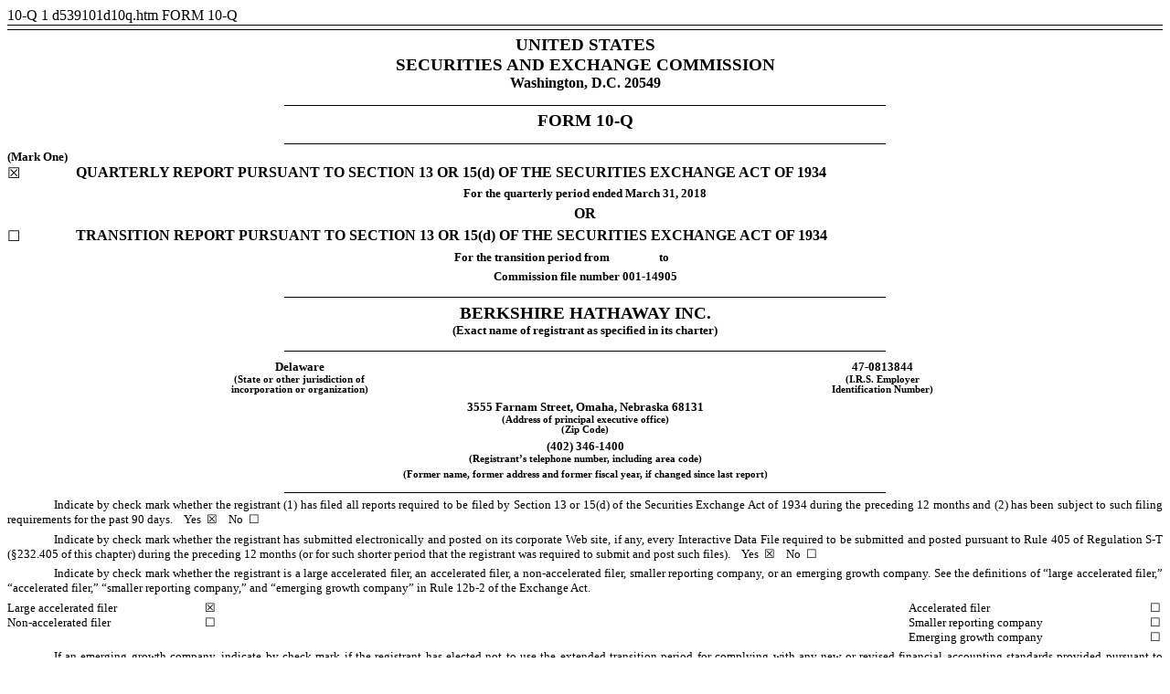

--- FILE ---
content_type: text/html
request_url: https://www.sec.gov/Archives/edgar/data/1067983/000119312518153460/d539101d10q.htm
body_size: 74711
content:
<DOCUMENT>
<TYPE>10-Q
<SEQUENCE>1
<FILENAME>d539101d10q.htm
<DESCRIPTION>FORM 10-Q
<TEXT>
<HTML><HEAD>
<TITLE>Form 10-Q</TITLE>
</HEAD>
 <BODY BGCOLOR="WHITE">

 <P STYLE="line-height:1.0pt;margin-top:0pt;margin-bottom:0pt;border-bottom:1px solid #000000">&nbsp;</P>
<P STYLE="line-height:3.0pt;margin-top:0pt;margin-bottom:2pt;border-bottom:1px solid #000000">&nbsp;</P> <P STYLE="margin-top:4pt; margin-bottom:0pt; font-size:14pt; font-family:Times New Roman" ALIGN="center"><B>UNITED STATES </B></P>
<P STYLE="margin-top:0pt; margin-bottom:0pt; font-size:14pt; font-family:Times New Roman" ALIGN="center"><B>SECURITIES AND EXCHANGE COMMISSION </B></P>
<P STYLE="margin-top:0pt; margin-bottom:0pt; font-size:12pt; font-family:Times New Roman" ALIGN="center"><B>Washington, D.C. 20549 </B></P> <P STYLE="font-size:4pt;margin-top:0pt;margin-bottom:0pt">&nbsp;</P><center>
<P STYLE="line-height:6.0pt;margin-top:0pt;margin-bottom:2pt;border-bottom:1.00pt solid #000000;width:52%">&nbsp;</P></center> <P STYLE="margin-top:4pt; margin-bottom:0pt; font-size:14pt; font-family:Times New Roman" ALIGN="center"><B>FORM <FONT
STYLE="white-space:nowrap">10-Q</FONT> </B></P> <P STYLE="font-size:4pt;margin-top:0pt;margin-bottom:0pt">&nbsp;</P><center>
<P STYLE="line-height:6.0pt;margin-top:0pt;margin-bottom:2pt;border-bottom:1.00pt solid #000000;width:52%">&nbsp;</P></center> <P STYLE="margin-top:4pt; margin-bottom:0pt; font-size:10pt; font-family:Times New Roman" ALIGN="justify"><B>(Mark One)
</B></P>
<TABLE STYLE="BORDER-COLLAPSE:COLLAPSE; font-family:Times New Roman; font-size:12pt" BORDER="0" CELLPADDING="0" CELLSPACING="0" WIDTH="100%">
<TR style = "page-break-inside:avoid">
<TD WIDTH="6%" VALIGN="top" ALIGN="left"><B></B>&#9746;<B></B><B></B></TD>
<TD ALIGN="left" VALIGN="top"> <P ALIGN="justify" STYLE=" margin-top:0pt ; margin-bottom:0pt; font-family:Times New Roman; font-size:12pt"><B>QUARTERLY REPORT PURSUANT TO SECTION 13 OR 15(d) OF THE SECURITIES EXCHANGE ACT OF 1934
</B></P></TD></TR></TABLE> <P STYLE="margin-top:4pt; margin-bottom:0pt; font-size:10pt; font-family:Times New Roman" ALIGN="center"><B>For the quarterly period ended March&nbsp;31, 2018 </B></P>
<P STYLE="margin-top:4pt; margin-bottom:0pt; font-size:12pt; font-family:Times New Roman" ALIGN="center"><B>OR </B></P> <P STYLE="font-size:4pt;margin-top:0pt;margin-bottom:0pt">&nbsp;</P>
<TABLE STYLE="BORDER-COLLAPSE:COLLAPSE; font-family:Times New Roman; font-size:12pt" BORDER="0" CELLPADDING="0" CELLSPACING="0" WIDTH="100%">
<TR style = "page-break-inside:avoid">
<TD WIDTH="6%" VALIGN="top" ALIGN="left"><B></B>&#9744;<B></B><B></B></TD>
<TD ALIGN="left" VALIGN="top"> <P ALIGN="justify" STYLE=" margin-top:0pt ; margin-bottom:0pt; font-family:Times New Roman; font-size:12pt"><B>TRANSITION REPORT PURSUANT TO SECTION 13 OR 15(d) OF THE SECURITIES EXCHANGE ACT OF 1934
</B></P></TD></TR></TABLE> <P STYLE="margin-top:4pt; margin-bottom:0pt; font-size:10pt; font-family:Times New Roman" ALIGN="center"><B>For the transition period from
&nbsp;&nbsp;&nbsp;&nbsp;&nbsp;&nbsp;&nbsp;&nbsp;&nbsp;&nbsp;&nbsp;&nbsp;&nbsp;&nbsp;&nbsp;&nbsp; to &nbsp;&nbsp;&nbsp;&nbsp;&nbsp;&nbsp;&nbsp;&nbsp;&nbsp;&nbsp;&nbsp;&nbsp;&nbsp;&nbsp;&nbsp;&nbsp; </B></P>
<P STYLE="margin-top:4pt; margin-bottom:0pt; font-size:10pt; font-family:Times New Roman" ALIGN="center"><B>Commission file number <FONT STYLE="white-space:nowrap">001-14905</FONT> </B></P>
<P STYLE="font-size:4pt;margin-top:0pt;margin-bottom:0pt">&nbsp;</P><center> <P STYLE="line-height:6.0pt;margin-top:0pt;margin-bottom:2pt;border-bottom:1.00pt solid #000000;width:52%">&nbsp;</P></center>
<P STYLE="margin-top:4pt; margin-bottom:0pt; font-size:14pt; font-family:Times New Roman" ALIGN="center"><B>BERKSHIRE HATHAWAY INC. </B></P>
<P STYLE="margin-top:0pt; margin-bottom:0pt; font-size:10pt; font-family:Times New Roman" ALIGN="center"><B>(Exact name of registrant as specified in its charter) </B></P> <P STYLE="font-size:4pt;margin-top:0pt;margin-bottom:0pt">&nbsp;</P><center>
<P STYLE="line-height:6.0pt;margin-top:0pt;margin-bottom:2pt;border-bottom:1.00pt solid #000000;width:52%">&nbsp;</P></center> <P STYLE="font-size:4pt;margin-top:0pt;margin-bottom:0pt">&nbsp;</P>
<TABLE CELLSPACING="0" CELLPADDING="0" WIDTH="100%" BORDER="0" STYLE="BORDER-COLLAPSE:COLLAPSE; font-family:Times New Roman; font-size:8pt" ALIGN="center">


<TR>
<TD WIDTH="50%"></TD>
<TD VALIGN="bottom" WIDTH="1%"></TD>
<TD WIDTH="48%"></TD></TR>


<TR STYLE="page-break-inside:avoid ; font-family:Times New Roman; font-size:10pt">
<TD VALIGN="top" ALIGN="center"><B>Delaware</B></TD>
<TD VALIGN="bottom">&nbsp;</TD>
<TD VALIGN="top" ALIGN="center"><B><FONT STYLE="white-space:nowrap">47-0813844</FONT></B></TD></TR>
<TR STYLE="page-break-inside:avoid ; font-family:Times New Roman; font-size:8pt">
<TD VALIGN="top" ALIGN="center"> <P STYLE="margin-top:0pt; margin-bottom:0pt; font-size:8pt; font-family:Times New Roman" ALIGN="center"><B>(State or other jurisdiction of</B></P>
<P STYLE="margin-top:0pt; margin-bottom:1pt; font-size:8pt; font-family:Times New Roman" ALIGN="center"><B>incorporation or organization)</B></P></TD>
<TD VALIGN="bottom">&nbsp;</TD>
<TD VALIGN="top" ALIGN="center"> <P STYLE="margin-top:0pt; margin-bottom:0pt; font-size:8pt; font-family:Times New Roman" ALIGN="center"><B>(I.R.S. Employer</B></P>
<P STYLE="margin-top:0pt; margin-bottom:1pt; font-size:8pt; font-family:Times New Roman" ALIGN="center"><B>Identification Number)</B></P></TD></TR>
</TABLE> <P STYLE="margin-top:4pt; margin-bottom:0pt; font-size:10pt; font-family:Times New Roman" ALIGN="center"><B>3555 Farnam Street, Omaha, Nebraska 68131 </B></P>
<P STYLE="margin-top:0pt; margin-bottom:0pt; font-size:8pt; font-family:Times New Roman" ALIGN="center"><B>(Address of principal executive office) </B></P>
<P STYLE="margin-top:0pt; margin-bottom:0pt; font-size:8pt; font-family:Times New Roman" ALIGN="center"><B>(Zip Code) </B></P> <P STYLE="margin-top:4pt; margin-bottom:0pt; font-size:10pt; font-family:Times New Roman" ALIGN="center"><B>(402) <FONT
STYLE="white-space:nowrap">346-1400</FONT> </B></P> <P STYLE="margin-top:0pt; margin-bottom:0pt; font-size:8pt; font-family:Times New Roman" ALIGN="center"><B>(Registrant&#146;s telephone number, including area code) </B></P>
<P STYLE="margin-top:4pt; margin-bottom:0pt; font-size:8pt; font-family:Times New Roman" ALIGN="center"><B>(Former name, former address and former fiscal year, if changed since last report) </B></P>
<P STYLE="font-size:4pt;margin-top:0pt;margin-bottom:0pt">&nbsp;</P><center> <P STYLE="line-height:6.0pt;margin-top:0pt;margin-bottom:2pt;border-bottom:1.00pt solid #000000;width:52%">&nbsp;</P></center>
<P STYLE="margin-top:4pt; margin-bottom:0pt; text-indent:4%; font-size:10pt; font-family:Times New Roman" ALIGN="justify">Indicate by check mark whether the registrant (1)&nbsp;has filed all reports required to be filed by Section&nbsp;13 or 15(d)
of the Securities Exchange Act of 1934 during the preceding 12 months and (2)&nbsp;has been subject to such filing requirements for the past 90 days.&nbsp;&nbsp;&nbsp;&nbsp;Yes&nbsp;&nbsp;&#9746;&nbsp;&nbsp;&nbsp;&nbsp;No&nbsp;&nbsp;&#9744; </P>
<P STYLE="margin-top:4pt; margin-bottom:0pt; text-indent:4%; font-size:10pt; font-family:Times New Roman" ALIGN="justify">Indicate by check mark whether the registrant has submitted electronically and posted on its corporate Web site, if any, every
Interactive Data File required to be submitted and posted pursuant to Rule 405 of Regulation <FONT STYLE="white-space:nowrap">S-T</FONT> (&#167;232.405 of this chapter) during the preceding 12 months (or for such shorter period that the registrant
was required to submit and post such files).&nbsp;&nbsp;&nbsp;&nbsp;Yes&nbsp;&nbsp;&#9746;&nbsp;&nbsp;&nbsp;&nbsp;No&nbsp;&nbsp;&#9744; </P>
<P STYLE="margin-top:4pt; margin-bottom:0pt; text-indent:4%; font-size:10pt; font-family:Times New Roman" ALIGN="justify">Indicate by check mark whether the registrant is a large accelerated filer, an accelerated filer, a <FONT
STYLE="white-space:nowrap">non-accelerated</FONT> filer, smaller reporting company, or an emerging growth company. See the definitions of &#147;large accelerated filer,&#148; &#147;accelerated filer,&#148; &#147;smaller reporting company,&#148; and
&#147;emerging growth company&#148; in Rule <FONT STYLE="white-space:nowrap">12b-2</FONT> of the Exchange Act. </P> <P STYLE="font-size:4pt;margin-top:0pt;margin-bottom:0pt">&nbsp;</P>
<TABLE CELLSPACING="0" CELLPADDING="0" WIDTH="100%" BORDER="0" STYLE="BORDER-COLLAPSE:COLLAPSE; font-family:Times New Roman; font-size:10pt" ALIGN="center">


<TR>
<TD WIDTH="16%"></TD>
<TD VALIGN="bottom" WIDTH="1%"></TD>
<TD WIDTH="60%"></TD>
<TD VALIGN="bottom" WIDTH="1%"></TD>
<TD WIDTH="20%"></TD>
<TD VALIGN="bottom" WIDTH="1%"></TD>
<TD WIDTH="1%"></TD></TR>


<TR STYLE="page-break-inside:avoid ; font-family:Times New Roman; font-size:10pt">
<TD VALIGN="bottom"> <P STYLE=" margin-top:0pt ; margin-bottom:0pt; margin-left:1.00em; text-indent:-1.00em; font-size:10pt; font-family:Times New Roman">Large&nbsp;accelerated&nbsp;filer</P></TD>
<TD VALIGN="bottom">&nbsp;</TD>
<TD VALIGN="bottom"> <P STYLE=" margin-top:0pt ; margin-bottom:0pt; margin-left:1.00em; text-indent:-1.00em; font-size:10pt; font-family:Times New Roman">&#9746;</P></TD>
<TD VALIGN="bottom">&nbsp;&nbsp;</TD>
<TD VALIGN="bottom"> <P STYLE=" margin-top:0pt ; margin-bottom:0pt; margin-left:1.00em; text-indent:-1.00em; font-size:10pt; font-family:Times New Roman">Accelerated&nbsp;filer</P></TD>
<TD VALIGN="bottom">&nbsp;</TD>
<TD VALIGN="bottom"> <P STYLE=" margin-top:0pt ; margin-bottom:0pt; margin-left:1.00em; text-indent:-1.00em; font-size:10pt; font-family:Times New Roman">&#9744;</P></TD></TR>
<TR STYLE="page-break-inside:avoid ; font-family:Times New Roman; font-size:10pt">
<TD VALIGN="bottom"> <P STYLE=" margin-top:0pt ; margin-bottom:0pt; margin-left:1.00em; text-indent:-1.00em; font-size:10pt; font-family:Times New Roman"><FONT STYLE="white-space:nowrap">Non-accelerated&nbsp;filer</FONT></P></TD>
<TD VALIGN="bottom">&nbsp;</TD>
<TD VALIGN="bottom"> <P STYLE=" margin-top:0pt ; margin-bottom:0pt; margin-left:1.00em; text-indent:-1.00em; font-size:10pt; font-family:Times New Roman">&#9744;</P></TD>
<TD VALIGN="bottom">&nbsp;&nbsp;</TD>
<TD VALIGN="bottom"> <P STYLE=" margin-top:0pt ; margin-bottom:0pt; margin-left:1.00em; text-indent:-1.00em; font-size:10pt; font-family:Times New Roman">Smaller&nbsp;reporting&nbsp;company</P></TD>
<TD VALIGN="bottom">&nbsp;</TD>
<TD VALIGN="bottom"> <P STYLE=" margin-top:0pt ; margin-bottom:0pt; margin-left:1.00em; text-indent:-1.00em; font-size:10pt; font-family:Times New Roman">&#9744;</P></TD></TR>
<TR STYLE="page-break-inside:avoid ; font-family:Times New Roman; font-size:10pt">
<TD VALIGN="bottom"></TD>
<TD VALIGN="bottom">&nbsp;</TD>
<TD VALIGN="bottom"></TD>
<TD VALIGN="bottom">&nbsp;&nbsp;</TD>
<TD VALIGN="bottom"> <P STYLE=" margin-top:0pt ; margin-bottom:0pt; margin-left:1.00em; text-indent:-1.00em; font-size:10pt; font-family:Times New Roman">Emerging&nbsp;growth&nbsp;company</P></TD>
<TD VALIGN="bottom">&nbsp;</TD>
<TD VALIGN="bottom"> <P STYLE=" margin-top:0pt ; margin-bottom:0pt; margin-left:1.00em; text-indent:-1.00em; font-size:10pt; font-family:Times New Roman">&#9744;</P></TD></TR>
</TABLE> <P STYLE="margin-top:4pt; margin-bottom:0pt; text-indent:4%; font-size:10pt; font-family:Times New Roman" ALIGN="justify">If an emerging growth company, indicate by check mark if the registrant has elected not to use
the extended transition period for complying with any new or revised financial accounting standards provided pursuant to Section&nbsp;13(a) of the Exchange Act.&nbsp;&nbsp;&#9744; </P>
<P STYLE="margin-top:4pt; margin-bottom:0pt; text-indent:4%; font-size:10pt; font-family:Times New Roman" ALIGN="justify">Indicate by check mark whether the registrant is a shell company (as defined in Rule
<FONT STYLE="white-space:nowrap">12b-2</FONT> of the Act).&nbsp;&nbsp;&nbsp;&nbsp;Yes&nbsp;&nbsp;&#9744;&nbsp;&nbsp;&nbsp;&nbsp;No&nbsp;&nbsp;&#9746; </P>
<P STYLE="margin-top:4pt; margin-bottom:0pt; text-indent:4%; font-size:10pt; font-family:Times New Roman" ALIGN="justify">Number of shares of common stock outstanding as of April&nbsp;27, 2018: </P>
<P STYLE="font-size:4pt;margin-top:0pt;margin-bottom:0pt">&nbsp;</P>
<TABLE CELLSPACING="0" CELLPADDING="0" WIDTH="68%" BORDER="0" STYLE="BORDER-COLLAPSE:COLLAPSE; font-family:Times New Roman; font-size:10pt" ALIGN="center">


<TR>
<TD WIDTH="81%"></TD>
<TD VALIGN="bottom" WIDTH="4%"></TD>
<TD></TD>
<TD></TD>
<TD></TD></TR>


<TR STYLE="page-break-inside:avoid ; font-family:Times New Roman; font-size:10pt">
<TD VALIGN="top"> <P STYLE=" margin-top:0pt ; margin-bottom:0pt; margin-left:1.00em; text-indent:-1.00em; font-size:10pt; font-family:Times New Roman">Class&nbsp;A &#151;</P></TD>
<TD VALIGN="bottom">&nbsp;&nbsp;</TD>
<TD VALIGN="bottom">&nbsp;</TD>
<TD VALIGN="bottom" ALIGN="right">747,677</TD>
<TD NOWRAP VALIGN="bottom">&nbsp;</TD></TR>
<TR STYLE="page-break-inside:avoid ; font-family:Times New Roman; font-size:10pt">
<TD VALIGN="top"> <P STYLE=" margin-top:0pt ; margin-bottom:0pt; margin-left:1.00em; text-indent:-1.00em; font-size:10pt; font-family:Times New Roman">Class&nbsp;B &#151;</P></TD>
<TD VALIGN="bottom">&nbsp;&nbsp;</TD>
<TD VALIGN="bottom">&nbsp;</TD>
<TD VALIGN="bottom" ALIGN="right">1,346,076,963</TD>
<TD NOWRAP VALIGN="bottom">&nbsp;</TD></TR>
</TABLE> <P STYLE="font-size:8pt;margin-top:0pt;margin-bottom:0pt">&nbsp;</P> <P STYLE="line-height:1.0pt;margin-top:0pt;margin-bottom:0pt;border-bottom:1px solid #000000">&nbsp;</P>
<P STYLE="line-height:3.0pt;margin-top:0pt;margin-bottom:2pt;border-bottom:1px solid #000000">&nbsp;</P>

<p Style='page-break-before:always'>
<HR  SIZE="3" style="COLOR:#999999" WIDTH="100%" ALIGN="CENTER">


<div style="width:790px"></div>
 <P STYLE="margin-top:0pt; margin-bottom:0pt; font-size:10pt; font-family:Times New Roman" ALIGN="center"><B>BERKSHIRE HATHAWAY INC. </B></P>
<P STYLE="font-size:12pt;margin-top:0pt;margin-bottom:0pt">&nbsp;</P>
<TABLE CELLSPACING="0" CELLPADDING="0" WIDTH="100%" BORDER="0" STYLE="BORDER-COLLAPSE:COLLAPSE; font-family:Times New Roman; font-size:10pt" ALIGN="center">


<TR>
<TD WIDTH="1%"></TD>
<TD VALIGN="bottom" WIDTH="3%"></TD>
<TD WIDTH="89%"></TD>
<TD VALIGN="bottom" WIDTH="3%"></TD>
<TD></TD>
<TD></TD>
<TD></TD></TR>
<TR STYLE="page-break-inside:avoid ; font-family:Times New Roman; font-size:8pt">
<TD COLSPAN="3" VALIGN="bottom">&nbsp;</TD>
<TD VALIGN="bottom">&nbsp;&nbsp;</TD>
<TD VALIGN="bottom" COLSPAN="2" ALIGN="center" STYLE="border-bottom:1.00pt solid #000000"><B>&nbsp;&nbsp;&nbsp;&nbsp;Page&nbsp;No.&nbsp;&nbsp;&nbsp;&nbsp;</B></TD>
<TD VALIGN="bottom">&nbsp;</TD></TR>


<TR STYLE="page-break-inside:avoid ; font-family:Times New Roman; font-size:10pt">
<TD VALIGN="top" COLSPAN="3"> <P STYLE=" margin-top:0pt ; margin-bottom:0pt; margin-left:1.00em; text-indent:-1.00em; font-size:10pt; font-family:Times New Roman"><B><A HREF="#tx539101_1">Part I &#150; Financial Information </A></B></P></TD>
<TD VALIGN="bottom">&nbsp;&nbsp;</TD>
<TD VALIGN="bottom"></TD>
<TD VALIGN="bottom"></TD>
<TD VALIGN="bottom"></TD></TR>
<TR STYLE="font-size:1pt">
<TD HEIGHT="8" COLSPAN="3"></TD>
<TD HEIGHT="8" COLSPAN="4"></TD></TR>
<TR STYLE="page-break-inside:avoid ; font-family:Times New Roman; font-size:10pt">
<TD VALIGN="top" COLSPAN="3"> <P STYLE=" margin-top:0pt ; margin-bottom:0pt; margin-left:1.00em; text-indent:-1.00em; font-size:10pt; font-family:Times New Roman"><B><A HREF="#tx539101_2">Item&nbsp;1.&nbsp;Financial Statements </A></B></P></TD>
<TD VALIGN="bottom">&nbsp;&nbsp;</TD>
<TD VALIGN="bottom"></TD>
<TD VALIGN="bottom"></TD>
<TD VALIGN="bottom"></TD></TR>
<TR STYLE="page-break-inside:avoid ; font-family:Times New Roman; font-size:10pt">
<TD VALIGN="top"></TD>
<TD VALIGN="bottom">&nbsp;</TD>
<TD VALIGN="bottom"><A HREF="#tx539101_3">Consolidated Balance Sheets&#151;March 31, 2018 and December&nbsp;31, 2017</A></TD>
<TD VALIGN="bottom">&nbsp;&nbsp;</TD>
<TD VALIGN="bottom">&nbsp;</TD>
<TD VALIGN="bottom" ALIGN="right">2-3</TD>
<TD NOWRAP VALIGN="bottom">&nbsp;</TD></TR>
<TR STYLE="page-break-inside:avoid ; font-family:Times New Roman; font-size:10pt">
<TD VALIGN="bottom"></TD>
<TD VALIGN="bottom">&nbsp;</TD>
<TD VALIGN="bottom"> <P STYLE=" margin-top:0pt ; margin-bottom:0pt; margin-left:1.00em; text-indent:-1.00em; font-size:10pt; font-family:Times New Roman"><A HREF="#tx539101_4">Consolidated Statements of Earnings&#151;First Quarter 2018 and
2017</A></P></TD>
<TD VALIGN="bottom">&nbsp;&nbsp;</TD>
<TD VALIGN="bottom">&nbsp;</TD>
<TD VALIGN="bottom" ALIGN="right">4</TD>
<TD NOWRAP VALIGN="bottom">&nbsp;</TD></TR>
<TR STYLE="page-break-inside:avoid ; font-family:Times New Roman; font-size:10pt">
<TD VALIGN="bottom"></TD>
<TD VALIGN="bottom">&nbsp;</TD>
<TD VALIGN="bottom"> <P STYLE=" margin-top:0pt ; margin-bottom:0pt; margin-left:1.00em; text-indent:-1.00em; font-size:10pt; font-family:Times New Roman"><A HREF="#tx539101_5">Consolidated Statements of Comprehensive Income&#151;First Quarter 2018 and
 2017</A></P></TD>
<TD VALIGN="bottom">&nbsp;&nbsp;</TD>
<TD VALIGN="bottom">&nbsp;</TD>
<TD VALIGN="bottom" ALIGN="right">5</TD>
<TD NOWRAP VALIGN="bottom">&nbsp;</TD></TR>
<TR STYLE="page-break-inside:avoid ; font-family:Times New Roman; font-size:10pt">
<TD VALIGN="bottom"></TD>
<TD VALIGN="bottom">&nbsp;</TD>
<TD VALIGN="bottom"> <P STYLE=" margin-top:0pt ; margin-bottom:0pt; margin-left:1.00em; text-indent:-1.00em; font-size:10pt; font-family:Times New Roman"><A HREF="#tx539101_6">Consolidated Statements of Changes in Shareholders&#146; Equity&#151;First Quarter
 2018 and 2017</A></P></TD>
<TD VALIGN="bottom">&nbsp;&nbsp;</TD>
<TD VALIGN="bottom">&nbsp;</TD>
<TD VALIGN="bottom" ALIGN="right">5</TD>
<TD NOWRAP VALIGN="bottom">&nbsp;</TD></TR>
<TR STYLE="page-break-inside:avoid ; font-family:Times New Roman; font-size:10pt">
<TD VALIGN="bottom"></TD>
<TD VALIGN="bottom">&nbsp;</TD>
<TD VALIGN="bottom"> <P STYLE=" margin-top:0pt ; margin-bottom:0pt; margin-left:1.00em; text-indent:-1.00em; font-size:10pt; font-family:Times New Roman"><A HREF="#tx539101_7">Consolidated Statements of Cash Flows&#151;First Quarter 2018 and
2017</A></P></TD>
<TD VALIGN="bottom">&nbsp;&nbsp;</TD>
<TD VALIGN="bottom">&nbsp;</TD>
<TD VALIGN="bottom" ALIGN="right">6</TD>
<TD NOWRAP VALIGN="bottom">&nbsp;</TD></TR>
<TR STYLE="page-break-inside:avoid ; font-family:Times New Roman; font-size:10pt">
<TD VALIGN="bottom"></TD>
<TD VALIGN="bottom">&nbsp;</TD>
<TD VALIGN="bottom"> <P STYLE=" margin-top:0pt ; margin-bottom:0pt; margin-left:1.00em; text-indent:-1.00em; font-size:10pt; font-family:Times New Roman"><A HREF="#tx539101_8">Notes to Consolidated Financial Statements</A></P></TD>
<TD VALIGN="bottom">&nbsp;&nbsp;</TD>
<TD VALIGN="bottom">&nbsp;</TD>
<TD VALIGN="bottom" ALIGN="right">7-24</TD>
<TD NOWRAP VALIGN="bottom">&nbsp;</TD></TR>
<TR STYLE="page-break-inside:avoid ; font-family:Times New Roman; font-size:10pt">
<TD VALIGN="bottom"> <P STYLE=" margin-top:0pt ; margin-bottom:0pt; margin-left:1.00em; text-indent:-1.00em; font-size:10pt; font-family:Times New Roman"><B><A HREF="#tx539101_9">Item&nbsp;2.</A></B></P></TD>
<TD VALIGN="bottom">&nbsp;</TD>
<TD VALIGN="bottom"> <P STYLE=" margin-top:0pt ; margin-bottom:0pt; margin-left:1.00em; text-indent:-1.00em; font-size:10pt; font-family:Times New Roman"><B><A HREF="#tx539101_9">Management&#146;s Discussion and Analysis of Financial Condition and Results
 of Operations</A></B></P></TD>
<TD VALIGN="bottom">&nbsp;&nbsp;</TD>
<TD VALIGN="bottom">&nbsp;</TD>
<TD VALIGN="bottom" ALIGN="right">25-42</TD>
<TD NOWRAP VALIGN="bottom">&nbsp;</TD></TR>
<TR STYLE="page-break-inside:avoid ; font-family:Times New Roman; font-size:10pt">
<TD VALIGN="bottom"> <P STYLE=" margin-top:0pt ; margin-bottom:0pt; margin-left:1.00em; text-indent:-1.00em; font-size:10pt; font-family:Times New Roman"><B><A HREF="#tx539101_10">Item&nbsp;3.</A></B></P></TD>
<TD VALIGN="bottom">&nbsp;</TD>
<TD VALIGN="bottom"> <P STYLE=" margin-top:0pt ; margin-bottom:0pt; margin-left:1.00em; text-indent:-1.00em; font-size:10pt; font-family:Times New Roman"><B><A HREF="#tx539101_10">Quantitative and Qualitative Disclosures About Market
Risk</A></B></P></TD>
<TD VALIGN="bottom">&nbsp;&nbsp;</TD>
<TD VALIGN="bottom">&nbsp;</TD>
<TD VALIGN="bottom" ALIGN="right">42</TD>
<TD NOWRAP VALIGN="bottom">&nbsp;</TD></TR>
<TR STYLE="page-break-inside:avoid ; font-family:Times New Roman; font-size:10pt">
<TD VALIGN="bottom"> <P STYLE=" margin-top:0pt ; margin-bottom:0pt; margin-left:1.00em; text-indent:-1.00em; font-size:10pt; font-family:Times New Roman"><B><A HREF="#tx539101_11">Item&nbsp;4.</A></B></P></TD>
<TD VALIGN="bottom">&nbsp;</TD>
<TD VALIGN="bottom"> <P STYLE=" margin-top:0pt ; margin-bottom:0pt; margin-left:1.00em; text-indent:-1.00em; font-size:10pt; font-family:Times New Roman"><B><A HREF="#tx539101_11">Controls and Procedures</A></B></P></TD>
<TD VALIGN="bottom">&nbsp;&nbsp;</TD>
<TD VALIGN="bottom">&nbsp;</TD>
<TD VALIGN="bottom" ALIGN="right">42</TD>
<TD NOWRAP VALIGN="bottom">&nbsp;</TD></TR>
<TR STYLE="font-size:1pt">
<TD HEIGHT="8" COLSPAN="3"></TD>
<TD HEIGHT="8" COLSPAN="4"></TD></TR>
<TR STYLE="page-break-inside:avoid ; font-family:Times New Roman; font-size:10pt">
<TD VALIGN="top" COLSPAN="3"> <P STYLE=" margin-top:0pt ; margin-bottom:0pt; margin-left:1.00em; text-indent:-1.00em; font-size:10pt; font-family:Times New Roman"><B><A HREF="#tx539101_12">Part II &#150; Other Information</A></B></P></TD>
<TD VALIGN="bottom">&nbsp;&nbsp;</TD>
<TD VALIGN="bottom">&nbsp;</TD>
<TD VALIGN="bottom" ALIGN="right">43</TD>
<TD NOWRAP VALIGN="bottom">&nbsp;</TD></TR>
<TR STYLE="font-size:1pt">
<TD HEIGHT="8"></TD>
<TD HEIGHT="8" COLSPAN="2"></TD>
<TD HEIGHT="8" COLSPAN="4"></TD></TR>
<TR STYLE="page-break-inside:avoid ; font-family:Times New Roman; font-size:10pt">
<TD VALIGN="bottom"> <P STYLE=" margin-top:0pt ; margin-bottom:0pt; margin-left:1.00em; text-indent:-1.00em; font-size:10pt; font-family:Times New Roman"><B><A HREF="#tx539101_13">Item&nbsp;1.</A></B></P></TD>
<TD VALIGN="bottom">&nbsp;</TD>
<TD VALIGN="bottom"> <P STYLE=" margin-top:0pt ; margin-bottom:0pt; margin-left:1.00em; text-indent:-1.00em; font-size:10pt; font-family:Times New Roman"><B><A HREF="#tx539101_13">Legal Proceedings</A></B></P></TD>
<TD VALIGN="bottom">&nbsp;&nbsp;</TD>
<TD VALIGN="bottom">&nbsp;</TD>
<TD VALIGN="bottom" ALIGN="right">43</TD>
<TD NOWRAP VALIGN="bottom">&nbsp;</TD></TR>
<TR STYLE="page-break-inside:avoid ; font-family:Times New Roman; font-size:10pt">
<TD VALIGN="bottom"> <P STYLE=" margin-top:0pt ; margin-bottom:0pt; margin-left:1.00em; text-indent:-1.00em; font-size:10pt; font-family:Times New Roman"><B><A HREF="#tx539101_14">Item&nbsp;1A.</A></B></P></TD>
<TD VALIGN="bottom">&nbsp;</TD>
<TD VALIGN="bottom"> <P STYLE=" margin-top:0pt ; margin-bottom:0pt; margin-left:1.00em; text-indent:-1.00em; font-size:10pt; font-family:Times New Roman"><B><A HREF="#tx539101_14">Risk Factors</A></B></P></TD>
<TD VALIGN="bottom">&nbsp;&nbsp;</TD>
<TD VALIGN="bottom">&nbsp;</TD>
<TD VALIGN="bottom" ALIGN="right">43</TD>
<TD NOWRAP VALIGN="bottom">&nbsp;</TD></TR>
<TR STYLE="page-break-inside:avoid ; font-family:Times New Roman; font-size:10pt">
<TD VALIGN="top"> <P STYLE=" margin-top:0pt ; margin-bottom:0pt; margin-left:1.00em; text-indent:-1.00em; font-size:10pt; font-family:Times New Roman"><B><A HREF="#tx539101_15">Item&nbsp;2.</A></B></P></TD>
<TD VALIGN="bottom">&nbsp;</TD>
<TD VALIGN="bottom"><B><A HREF="#tx539101_15">Unregistered Sales of Equity Securities and Use of Proceeds and Issuer Repurchases of Equity Securities</A></B></TD>
<TD VALIGN="bottom">&nbsp;&nbsp;</TD>
<TD VALIGN="bottom">&nbsp;</TD>
<TD VALIGN="bottom" ALIGN="right">43</TD>
<TD NOWRAP VALIGN="bottom">&nbsp;</TD></TR>
<TR STYLE="page-break-inside:avoid ; font-family:Times New Roman; font-size:10pt">
<TD VALIGN="bottom"> <P STYLE=" margin-top:0pt ; margin-bottom:0pt; margin-left:1.00em; text-indent:-1.00em; font-size:10pt; font-family:Times New Roman"><B><A HREF="#tx539101_16">Item&nbsp;3.</A></B></P></TD>
<TD VALIGN="bottom">&nbsp;</TD>
<TD VALIGN="bottom"> <P STYLE=" margin-top:0pt ; margin-bottom:0pt; margin-left:1.00em; text-indent:-1.00em; font-size:10pt; font-family:Times New Roman"><B><A HREF="#tx539101_16">Defaults Upon Senior Securities</A></B></P></TD>
<TD VALIGN="bottom">&nbsp;&nbsp;</TD>
<TD VALIGN="bottom">&nbsp;</TD>
<TD VALIGN="bottom" ALIGN="right">43</TD>
<TD NOWRAP VALIGN="bottom">&nbsp;</TD></TR>
<TR STYLE="page-break-inside:avoid ; font-family:Times New Roman; font-size:10pt">
<TD VALIGN="bottom"> <P STYLE=" margin-top:0pt ; margin-bottom:0pt; margin-left:1.00em; text-indent:-1.00em; font-size:10pt; font-family:Times New Roman"><B><A HREF="#tx539101_17">Item&nbsp;4.</A></B></P></TD>
<TD VALIGN="bottom">&nbsp;</TD>
<TD VALIGN="bottom"> <P STYLE=" margin-top:0pt ; margin-bottom:0pt; margin-left:1.00em; text-indent:-1.00em; font-size:10pt; font-family:Times New Roman"><B><A HREF="#tx539101_17">Mine Safety Disclosures</A></B></P></TD>
<TD VALIGN="bottom">&nbsp;&nbsp;</TD>
<TD VALIGN="bottom">&nbsp;</TD>
<TD VALIGN="bottom" ALIGN="right">43</TD>
<TD NOWRAP VALIGN="bottom">&nbsp;</TD></TR>
<TR STYLE="page-break-inside:avoid ; font-family:Times New Roman; font-size:10pt">
<TD VALIGN="bottom"> <P STYLE=" margin-top:0pt ; margin-bottom:0pt; margin-left:1.00em; text-indent:-1.00em; font-size:10pt; font-family:Times New Roman"><B><A HREF="#tx539101_18">Item&nbsp;5.</A></B></P></TD>
<TD VALIGN="bottom">&nbsp;</TD>
<TD VALIGN="bottom"> <P STYLE=" margin-top:0pt ; margin-bottom:0pt; margin-left:1.00em; text-indent:-1.00em; font-size:10pt; font-family:Times New Roman"><B><A HREF="#tx539101_18">Other Information</A></B></P></TD>
<TD VALIGN="bottom">&nbsp;&nbsp;</TD>
<TD VALIGN="bottom">&nbsp;</TD>
<TD VALIGN="bottom" ALIGN="right">43</TD>
<TD NOWRAP VALIGN="bottom">&nbsp;</TD></TR>
<TR STYLE="page-break-inside:avoid ; font-family:Times New Roman; font-size:10pt">
<TD VALIGN="bottom"> <P STYLE=" margin-top:0pt ; margin-bottom:0pt; margin-left:1.00em; text-indent:-1.00em; font-size:10pt; font-family:Times New Roman"><B><A HREF="#tx539101_19">Item&nbsp;6.</A></B></P></TD>
<TD VALIGN="bottom">&nbsp;</TD>
<TD VALIGN="bottom"> <P STYLE=" margin-top:0pt ; margin-bottom:0pt; margin-left:1.00em; text-indent:-1.00em; font-size:10pt; font-family:Times New Roman"><B><A HREF="#tx539101_19">Exhibits</A></B></P></TD>
<TD VALIGN="bottom">&nbsp;&nbsp;</TD>
<TD VALIGN="bottom">&nbsp;</TD>
<TD VALIGN="bottom" ALIGN="right">44</TD>
<TD NOWRAP VALIGN="bottom">&nbsp;</TD></TR>
<TR STYLE="font-size:1pt">
<TD HEIGHT="8" COLSPAN="3"></TD>
<TD HEIGHT="8" COLSPAN="4"></TD></TR>
<TR STYLE="page-break-inside:avoid ; font-family:Times New Roman; font-size:10pt">
<TD VALIGN="top" COLSPAN="3"> <P STYLE=" margin-top:0pt ; margin-bottom:0pt; margin-left:1.00em; text-indent:-1.00em; font-size:10pt; font-family:Times New Roman"><B><A HREF="#tx539101_20">Signature </A></B></P></TD>
<TD VALIGN="bottom">&nbsp;&nbsp;</TD>
<TD VALIGN="bottom">&nbsp;</TD>
<TD VALIGN="bottom" ALIGN="right">44</TD>
<TD NOWRAP VALIGN="bottom">&nbsp;</TD></TR>
</TABLE>
 <p STYLE="margin-top:0pt;margin-bottom:0pt ; font-size:8pt">&nbsp;</P> <P STYLE="margin-top:0pt; margin-bottom:0pt; font-size:10pt; font-family:Times New Roman" ALIGN="center">1 </P>


<p Style='page-break-before:always'>
<HR  SIZE="3" style="COLOR:#999999" WIDTH="100%" ALIGN="CENTER">


<div style="width:790px"></div>
 <P STYLE="margin-top:0pt; margin-bottom:0pt; font-size:10pt; font-family:Times New Roman" ALIGN="center"><B>Part I Financ<A NAME="tx539101_1"></A>ial Information </B></P>
<P STYLE="margin-top:0pt; margin-bottom:0pt; font-size:10pt; font-family:Times New Roman" ALIGN="center"><B>Item&nbsp;1. Financi<A NAME="tx539101_2"></A>al Statements </B></P>
<P STYLE="margin-top:0pt; margin-bottom:0pt; font-size:10pt; font-family:Times New Roman" ALIGN="center"><B>BERKSHIRE HATHAWAY INC. </B></P>
<P STYLE="margin-top:0pt; margin-bottom:0pt; font-size:10pt; font-family:Times New Roman" ALIGN="center"><B>and Subsidiaries </B></P>
<P STYLE="margin-top:0pt; margin-bottom:0pt; font-size:10pt; font-family:Times New Roman" ALIGN="center"><B>CONSOLIDATED BA<A NAME="tx539101_3"></A>LANCE SHEETS </B></P>
<P STYLE="margin-top:0pt; margin-bottom:0pt; font-size:10pt; font-family:Times New Roman" ALIGN="center"><I>(dollars in&nbsp;millions) </I></P> <P STYLE="font-size:12pt;margin-top:0pt;margin-bottom:0pt">&nbsp;</P>
<TABLE CELLSPACING="0" CELLPADDING="0" WIDTH="100%" BORDER="0" STYLE="BORDER-COLLAPSE:COLLAPSE; font-family:Times New Roman; font-size:10pt" ALIGN="center">


<TR>
<TD WIDTH="82%"></TD>
<TD VALIGN="bottom" WIDTH="3%"></TD>
<TD></TD>
<TD></TD>
<TD></TD>
<TD VALIGN="bottom" WIDTH="3%"></TD>
<TD></TD>
<TD></TD>
<TD></TD></TR>
<TR STYLE="page-break-inside:avoid ; font-family:Times New Roman; font-size:8pt">
<TD VALIGN="bottom">&nbsp;</TD>
<TD VALIGN="bottom">&nbsp;&nbsp;</TD>
<TD VALIGN="bottom" COLSPAN="2" STYLE="border-bottom:1.00pt solid #000000"> <P STYLE="font-size:3pt; margin-top:0pt; margin-bottom:0pt">&nbsp;</P>
<P STYLE="margin-top:0pt; margin-bottom:0pt; font-size:8pt; font-family:Times New Roman" ALIGN="center"><B>March&nbsp;31,</B></P>
<P ALIGN="center" STYLE=" margin-top:0pt ; margin-bottom:0pt; font-family:Times New Roman; font-size:8pt"><B>2018</B></P></TD>
<TD VALIGN="bottom">&nbsp;</TD>
<TD VALIGN="bottom">&nbsp;&nbsp;</TD>
<TD VALIGN="bottom" COLSPAN="2" STYLE="border-bottom:1.00pt solid #000000"> <P STYLE="font-size:3pt; margin-top:0pt; margin-bottom:0pt">&nbsp;</P>
<P STYLE="margin-top:0pt; margin-bottom:0pt; font-size:8pt; font-family:Times New Roman" ALIGN="center"><B>December&nbsp;31,</B></P>
<P ALIGN="center" STYLE=" margin-top:0pt ; margin-bottom:0pt; font-family:Times New Roman; font-size:8pt"><B>2017</B></P></TD>
<TD VALIGN="bottom">&nbsp;</TD></TR>
<TR STYLE="page-break-inside:avoid ; font-family:Times New Roman; font-size:8pt">
<TD VALIGN="bottom">&nbsp;</TD>
<TD VALIGN="bottom">&nbsp;&nbsp;</TD>
<TD VALIGN="bottom" COLSPAN="2" ALIGN="center"><B>(Unaudited)</B></TD>
<TD VALIGN="bottom">&nbsp;</TD>
<TD VALIGN="bottom">&nbsp;&nbsp;</TD>
<TD COLSPAN="2" VALIGN="bottom">&nbsp;</TD>
<TD VALIGN="bottom">&nbsp;</TD></TR>


<TR BGCOLOR="#cceeff" STYLE="page-break-inside:avoid ; font-family:Times New Roman; font-size:10pt">
<TD VALIGN="top"> <P STYLE=" margin-top:0pt ; margin-bottom:0pt; margin-left:1.00em; text-indent:-1.00em; font-size:10pt; font-family:Times New Roman"><B>ASSETS</B></P></TD>
<TD VALIGN="bottom">&nbsp;&nbsp;</TD>
<TD VALIGN="bottom"></TD>
<TD VALIGN="bottom"></TD>
<TD VALIGN="bottom"></TD>
<TD VALIGN="bottom">&nbsp;&nbsp;</TD>
<TD VALIGN="bottom"></TD>
<TD VALIGN="bottom"></TD>
<TD VALIGN="bottom"></TD></TR>
<TR STYLE="page-break-inside:avoid ; font-family:Times New Roman; font-size:10pt">
<TD VALIGN="top"> <P STYLE=" margin-top:0pt ; margin-bottom:0pt; margin-left:1.00em; text-indent:-1.00em; font-size:10pt; font-family:Times New Roman"><B></B><B><I>Insurance and Other:</I></B><B></B></P></TD>
<TD VALIGN="bottom">&nbsp;&nbsp;</TD>
<TD VALIGN="bottom"></TD>
<TD VALIGN="bottom"></TD>
<TD VALIGN="bottom"></TD>
<TD VALIGN="bottom">&nbsp;&nbsp;</TD>
<TD VALIGN="bottom"></TD>
<TD VALIGN="bottom"></TD>
<TD VALIGN="bottom"></TD></TR>
<TR BGCOLOR="#cceeff" STYLE="page-break-inside:avoid ; font-family:Times New Roman; font-size:10pt">
<TD VALIGN="top"> <P STYLE=" margin-top:0pt ; margin-bottom:0pt; margin-left:3.00em; text-indent:-1.00em; font-size:10pt; font-family:Times New Roman">Cash and cash equivalents</P></TD>
<TD VALIGN="bottom">&nbsp;&nbsp;</TD>
<TD VALIGN="bottom">$</TD>
<TD VALIGN="bottom" ALIGN="right">50,559</TD>
<TD NOWRAP VALIGN="bottom">&nbsp;</TD>
<TD VALIGN="bottom">&nbsp;&nbsp;</TD>
<TD VALIGN="bottom">$</TD>
<TD VALIGN="bottom" ALIGN="right">25,460</TD>
<TD NOWRAP VALIGN="bottom">&nbsp;</TD></TR>
<TR STYLE="page-break-inside:avoid ; font-family:Times New Roman; font-size:10pt">
<TD VALIGN="top"> <P STYLE=" margin-top:0pt ; margin-bottom:0pt; margin-left:3.00em; text-indent:-1.00em; font-size:10pt; font-family:Times New Roman">Short-term investments in U.S. Treasury Bills</P></TD>
<TD VALIGN="bottom">&nbsp;&nbsp;</TD>
<TD VALIGN="bottom">&nbsp;</TD>
<TD VALIGN="bottom" ALIGN="right">48,040</TD>
<TD NOWRAP VALIGN="bottom">&nbsp;</TD>
<TD VALIGN="bottom">&nbsp;&nbsp;</TD>
<TD VALIGN="bottom">&nbsp;</TD>
<TD VALIGN="bottom" ALIGN="right">78,515</TD>
<TD NOWRAP VALIGN="bottom">&nbsp;</TD></TR>
<TR BGCOLOR="#cceeff" STYLE="page-break-inside:avoid ; font-family:Times New Roman; font-size:10pt">
<TD VALIGN="top"> <P STYLE=" margin-top:0pt ; margin-bottom:0pt; margin-left:3.00em; text-indent:-1.00em; font-size:10pt; font-family:Times New Roman">Investments in fixed maturity securities</P></TD>
<TD VALIGN="bottom">&nbsp;&nbsp;</TD>
<TD VALIGN="bottom">&nbsp;</TD>
<TD VALIGN="bottom" ALIGN="right">19,920</TD>
<TD NOWRAP VALIGN="bottom">&nbsp;</TD>
<TD VALIGN="bottom">&nbsp;&nbsp;</TD>
<TD VALIGN="bottom">&nbsp;</TD>
<TD VALIGN="bottom" ALIGN="right">21,353</TD>
<TD NOWRAP VALIGN="bottom">&nbsp;</TD></TR>
<TR STYLE="page-break-inside:avoid ; font-family:Times New Roman; font-size:10pt">
<TD VALIGN="top"> <P STYLE=" margin-top:0pt ; margin-bottom:0pt; margin-left:3.00em; text-indent:-1.00em; font-size:10pt; font-family:Times New Roman">Investments in equity securities</P></TD>
<TD VALIGN="bottom">&nbsp;&nbsp;</TD>
<TD VALIGN="bottom">&nbsp;</TD>
<TD VALIGN="bottom" ALIGN="right">166,658</TD>
<TD NOWRAP VALIGN="bottom">&nbsp;</TD>
<TD VALIGN="bottom">&nbsp;&nbsp;</TD>
<TD VALIGN="bottom">&nbsp;</TD>
<TD VALIGN="bottom" ALIGN="right">164,026</TD>
<TD NOWRAP VALIGN="bottom">&nbsp;</TD></TR>
<TR BGCOLOR="#cceeff" STYLE="page-break-inside:avoid ; font-family:Times New Roman; font-size:10pt">
<TD VALIGN="top"> <P STYLE=" margin-top:0pt ; margin-bottom:0pt; margin-left:3.00em; text-indent:-1.00em; font-size:10pt; font-family:Times New Roman">Investment in The Kraft Heinz Company (Fair Value: 2018 &#150; $20,272; 2017 &#150;
$25,306)</P></TD>
<TD VALIGN="bottom">&nbsp;&nbsp;</TD>
<TD VALIGN="bottom">&nbsp;</TD>
<TD VALIGN="bottom" ALIGN="right">17,687</TD>
<TD NOWRAP VALIGN="bottom">&nbsp;</TD>
<TD VALIGN="bottom">&nbsp;&nbsp;</TD>
<TD VALIGN="bottom">&nbsp;</TD>
<TD VALIGN="bottom" ALIGN="right">17,635</TD>
<TD NOWRAP VALIGN="bottom">&nbsp;</TD></TR>
<TR STYLE="page-break-inside:avoid ; font-family:Times New Roman; font-size:10pt">
<TD VALIGN="top"> <P STYLE=" margin-top:0pt ; margin-bottom:0pt; margin-left:3.00em; text-indent:-1.00em; font-size:10pt; font-family:Times New Roman">Receivables</P></TD>
<TD VALIGN="bottom">&nbsp;&nbsp;</TD>
<TD VALIGN="bottom">&nbsp;</TD>
<TD VALIGN="bottom" ALIGN="right">30,906</TD>
<TD NOWRAP VALIGN="bottom">&nbsp;</TD>
<TD VALIGN="bottom">&nbsp;&nbsp;</TD>
<TD VALIGN="bottom">&nbsp;</TD>
<TD VALIGN="bottom" ALIGN="right">28,578</TD>
<TD NOWRAP VALIGN="bottom">&nbsp;</TD></TR>
<TR BGCOLOR="#cceeff" STYLE="page-break-inside:avoid ; font-family:Times New Roman; font-size:10pt">
<TD VALIGN="top"> <P STYLE=" margin-top:0pt ; margin-bottom:0pt; margin-left:3.00em; text-indent:-1.00em; font-size:10pt; font-family:Times New Roman">Inventories</P></TD>
<TD VALIGN="bottom">&nbsp;&nbsp;</TD>
<TD VALIGN="bottom">&nbsp;</TD>
<TD VALIGN="bottom" ALIGN="right">16,244</TD>
<TD NOWRAP VALIGN="bottom">&nbsp;</TD>
<TD VALIGN="bottom">&nbsp;&nbsp;</TD>
<TD VALIGN="bottom">&nbsp;</TD>
<TD VALIGN="bottom" ALIGN="right">16,187</TD>
<TD NOWRAP VALIGN="bottom">&nbsp;</TD></TR>
<TR STYLE="page-break-inside:avoid ; font-family:Times New Roman; font-size:10pt">
<TD VALIGN="top"> <P STYLE=" margin-top:0pt ; margin-bottom:0pt; margin-left:3.00em; text-indent:-1.00em; font-size:10pt; font-family:Times New Roman">Property, plant and equipment</P></TD>
<TD VALIGN="bottom">&nbsp;&nbsp;</TD>
<TD VALIGN="bottom">&nbsp;</TD>
<TD VALIGN="bottom" ALIGN="right">23,807</TD>
<TD NOWRAP VALIGN="bottom">&nbsp;</TD>
<TD VALIGN="bottom">&nbsp;&nbsp;</TD>
<TD VALIGN="bottom">&nbsp;</TD>
<TD VALIGN="bottom" ALIGN="right">20,104</TD>
<TD NOWRAP VALIGN="bottom">&nbsp;</TD></TR>
<TR BGCOLOR="#cceeff" STYLE="page-break-inside:avoid ; font-family:Times New Roman; font-size:10pt">
<TD VALIGN="top"> <P STYLE=" margin-top:0pt ; margin-bottom:0pt; margin-left:3.00em; text-indent:-1.00em; font-size:10pt; font-family:Times New Roman">Goodwill</P></TD>
<TD VALIGN="bottom">&nbsp;&nbsp;</TD>
<TD VALIGN="bottom">&nbsp;</TD>
<TD VALIGN="bottom" ALIGN="right">55,079</TD>
<TD NOWRAP VALIGN="bottom">&nbsp;</TD>
<TD VALIGN="bottom">&nbsp;&nbsp;</TD>
<TD VALIGN="bottom">&nbsp;</TD>
<TD VALIGN="bottom" ALIGN="right">54,985</TD>
<TD NOWRAP VALIGN="bottom">&nbsp;</TD></TR>
<TR STYLE="page-break-inside:avoid ; font-family:Times New Roman; font-size:10pt">
<TD VALIGN="top"> <P STYLE=" margin-top:0pt ; margin-bottom:0pt; margin-left:3.00em; text-indent:-1.00em; font-size:10pt; font-family:Times New Roman">Other intangible assets</P></TD>
<TD VALIGN="bottom">&nbsp;&nbsp;</TD>
<TD VALIGN="bottom">&nbsp;</TD>
<TD VALIGN="bottom" ALIGN="right">32,260</TD>
<TD NOWRAP VALIGN="bottom">&nbsp;</TD>
<TD VALIGN="bottom">&nbsp;&nbsp;</TD>
<TD VALIGN="bottom">&nbsp;</TD>
<TD VALIGN="bottom" ALIGN="right">32,518</TD>
<TD NOWRAP VALIGN="bottom">&nbsp;</TD></TR>
<TR BGCOLOR="#cceeff" STYLE="page-break-inside:avoid ; font-family:Times New Roman; font-size:10pt">
<TD VALIGN="top"> <P STYLE=" margin-top:0pt ; margin-bottom:0pt; margin-left:3.00em; text-indent:-1.00em; font-size:10pt; font-family:Times New Roman">Deferred charges under retroactive reinsurance contracts</P></TD>
<TD VALIGN="bottom">&nbsp;&nbsp;</TD>
<TD VALIGN="bottom">&nbsp;</TD>
<TD VALIGN="bottom" ALIGN="right">15,007</TD>
<TD NOWRAP VALIGN="bottom">&nbsp;</TD>
<TD VALIGN="bottom">&nbsp;&nbsp;</TD>
<TD VALIGN="bottom">&nbsp;</TD>
<TD VALIGN="bottom" ALIGN="right">15,278</TD>
<TD NOWRAP VALIGN="bottom">&nbsp;</TD></TR>
<TR STYLE="page-break-inside:avoid ; font-family:Times New Roman; font-size:10pt">
<TD VALIGN="top"> <P STYLE=" margin-top:0pt ; margin-bottom:0pt; margin-left:3.00em; text-indent:-1.00em; font-size:10pt; font-family:Times New Roman">Other</P></TD>
<TD VALIGN="bottom">&nbsp;&nbsp;</TD>
<TD VALIGN="bottom">&nbsp;</TD>
<TD VALIGN="bottom" ALIGN="right">11,939</TD>
<TD NOWRAP VALIGN="bottom">&nbsp;</TD>
<TD VALIGN="bottom">&nbsp;&nbsp;</TD>
<TD VALIGN="bottom">&nbsp;</TD>
<TD VALIGN="bottom" ALIGN="right">11,158</TD>
<TD NOWRAP VALIGN="bottom">&nbsp;</TD></TR>
<TR STYLE="font-size:1px; ">
<TD VALIGN="bottom"></TD>
<TD VALIGN="bottom">&nbsp;&nbsp;</TD>
<TD VALIGN="bottom"> <P STYLE=" margin-top:0pt ; margin-bottom:0pt; border-top:1.00px solid #000000">&nbsp;</P></TD>
<TD VALIGN="bottom"> <P STYLE=" margin-top:0pt ; margin-bottom:0pt; border-top:1.00px solid #000000">&nbsp;</P></TD>
<TD>&nbsp;</TD>
<TD VALIGN="bottom">&nbsp;&nbsp;</TD>
<TD VALIGN="bottom"> <P STYLE=" margin-top:0pt ; margin-bottom:0pt; border-top:1.00px solid #000000">&nbsp;</P></TD>
<TD VALIGN="bottom"> <P STYLE=" margin-top:0pt ; margin-bottom:0pt; border-top:1.00px solid #000000">&nbsp;</P></TD>
<TD>&nbsp;</TD></TR>
<TR BGCOLOR="#cceeff" STYLE="page-break-inside:avoid ; font-family:Times New Roman; font-size:10pt">
<TD VALIGN="top"></TD>
<TD VALIGN="bottom">&nbsp;&nbsp;</TD>
<TD VALIGN="bottom">&nbsp;</TD>
<TD VALIGN="bottom" ALIGN="right">488,106</TD>
<TD NOWRAP VALIGN="bottom">&nbsp;</TD>
<TD VALIGN="bottom">&nbsp;&nbsp;</TD>
<TD VALIGN="bottom">&nbsp;</TD>
<TD VALIGN="bottom" ALIGN="right">485,797</TD>
<TD NOWRAP VALIGN="bottom">&nbsp;</TD></TR>
<TR STYLE="font-size:1px; ">
<TD VALIGN="bottom"></TD>
<TD VALIGN="bottom">&nbsp;&nbsp;</TD>
<TD VALIGN="bottom"> <P STYLE=" margin-top:0pt ; margin-bottom:0pt; border-top:1.00px solid #000000">&nbsp;</P></TD>
<TD VALIGN="bottom"> <P STYLE=" margin-top:0pt ; margin-bottom:0pt; border-top:1.00px solid #000000">&nbsp;</P></TD>
<TD>&nbsp;</TD>
<TD VALIGN="bottom">&nbsp;&nbsp;</TD>
<TD VALIGN="bottom"> <P STYLE=" margin-top:0pt ; margin-bottom:0pt; border-top:1.00px solid #000000">&nbsp;</P></TD>
<TD VALIGN="bottom"> <P STYLE=" margin-top:0pt ; margin-bottom:0pt; border-top:1.00px solid #000000">&nbsp;</P></TD>
<TD>&nbsp;</TD></TR>
<TR STYLE="page-break-inside:avoid ; font-family:Times New Roman; font-size:10pt">
<TD VALIGN="top"> <P STYLE=" margin-top:0pt ; margin-bottom:0pt; margin-left:1.00em; text-indent:-1.00em; font-size:10pt; font-family:Times New Roman"><B></B><B><I>Railroad, Utilities and Energy:</I></B><B></B></P></TD>
<TD VALIGN="bottom">&nbsp;&nbsp;</TD>
<TD VALIGN="bottom"></TD>
<TD VALIGN="bottom"></TD>
<TD VALIGN="bottom"></TD>
<TD VALIGN="bottom">&nbsp;&nbsp;</TD>
<TD VALIGN="bottom"></TD>
<TD VALIGN="bottom"></TD>
<TD VALIGN="bottom"></TD></TR>
<TR BGCOLOR="#cceeff" STYLE="page-break-inside:avoid ; font-family:Times New Roman; font-size:10pt">
<TD VALIGN="top"> <P STYLE=" margin-top:0pt ; margin-bottom:0pt; margin-left:3.00em; text-indent:-1.00em; font-size:10pt; font-family:Times New Roman">Cash and cash equivalents</P></TD>
<TD VALIGN="bottom">&nbsp;&nbsp;</TD>
<TD VALIGN="bottom">&nbsp;</TD>
<TD VALIGN="bottom" ALIGN="right">3,550</TD>
<TD NOWRAP VALIGN="bottom">&nbsp;</TD>
<TD VALIGN="bottom">&nbsp;&nbsp;</TD>
<TD VALIGN="bottom">&nbsp;</TD>
<TD VALIGN="bottom" ALIGN="right">2,910</TD>
<TD NOWRAP VALIGN="bottom">&nbsp;</TD></TR>
<TR STYLE="page-break-inside:avoid ; font-family:Times New Roman; font-size:10pt">
<TD VALIGN="top"> <P STYLE=" margin-top:0pt ; margin-bottom:0pt; margin-left:3.00em; text-indent:-1.00em; font-size:10pt; font-family:Times New Roman">Property, plant and equipment</P></TD>
<TD VALIGN="bottom">&nbsp;&nbsp;</TD>
<TD VALIGN="bottom">&nbsp;</TD>
<TD VALIGN="bottom" ALIGN="right">128,385</TD>
<TD NOWRAP VALIGN="bottom">&nbsp;</TD>
<TD VALIGN="bottom">&nbsp;&nbsp;</TD>
<TD VALIGN="bottom">&nbsp;</TD>
<TD VALIGN="bottom" ALIGN="right">128,184</TD>
<TD NOWRAP VALIGN="bottom">&nbsp;</TD></TR>
<TR BGCOLOR="#cceeff" STYLE="page-break-inside:avoid ; font-family:Times New Roman; font-size:10pt">
<TD VALIGN="top"> <P STYLE=" margin-top:0pt ; margin-bottom:0pt; margin-left:3.00em; text-indent:-1.00em; font-size:10pt; font-family:Times New Roman">Goodwill</P></TD>
<TD VALIGN="bottom">&nbsp;&nbsp;</TD>
<TD VALIGN="bottom">&nbsp;</TD>
<TD VALIGN="bottom" ALIGN="right">24,766</TD>
<TD NOWRAP VALIGN="bottom">&nbsp;</TD>
<TD VALIGN="bottom">&nbsp;&nbsp;</TD>
<TD VALIGN="bottom">&nbsp;</TD>
<TD VALIGN="bottom" ALIGN="right">24,780</TD>
<TD NOWRAP VALIGN="bottom">&nbsp;</TD></TR>
<TR STYLE="page-break-inside:avoid ; font-family:Times New Roman; font-size:10pt">
<TD VALIGN="top"> <P STYLE=" margin-top:0pt ; margin-bottom:0pt; margin-left:3.00em; text-indent:-1.00em; font-size:10pt; font-family:Times New Roman">Regulatory assets</P></TD>
<TD VALIGN="bottom">&nbsp;&nbsp;</TD>
<TD VALIGN="bottom">&nbsp;</TD>
<TD VALIGN="bottom" ALIGN="right">2,987</TD>
<TD NOWRAP VALIGN="bottom">&nbsp;</TD>
<TD VALIGN="bottom">&nbsp;&nbsp;</TD>
<TD VALIGN="bottom">&nbsp;</TD>
<TD VALIGN="bottom" ALIGN="right">2,950</TD>
<TD NOWRAP VALIGN="bottom">&nbsp;</TD></TR>
<TR BGCOLOR="#cceeff" STYLE="page-break-inside:avoid ; font-family:Times New Roman; font-size:10pt">
<TD VALIGN="top"> <P STYLE=" margin-top:0pt ; margin-bottom:0pt; margin-left:3.00em; text-indent:-1.00em; font-size:10pt; font-family:Times New Roman">Other</P></TD>
<TD VALIGN="bottom">&nbsp;&nbsp;</TD>
<TD VALIGN="bottom">&nbsp;</TD>
<TD VALIGN="bottom" ALIGN="right">15,394</TD>
<TD NOWRAP VALIGN="bottom">&nbsp;</TD>
<TD VALIGN="bottom">&nbsp;&nbsp;</TD>
<TD VALIGN="bottom">&nbsp;</TD>
<TD VALIGN="bottom" ALIGN="right">15,589</TD>
<TD NOWRAP VALIGN="bottom">&nbsp;</TD></TR>
<TR STYLE="font-size:1px; ">
<TD VALIGN="bottom"></TD>
<TD VALIGN="bottom">&nbsp;&nbsp;</TD>
<TD VALIGN="bottom"> <P STYLE=" margin-top:0pt ; margin-bottom:0pt; border-top:1.00px solid #000000">&nbsp;</P></TD>
<TD VALIGN="bottom"> <P STYLE=" margin-top:0pt ; margin-bottom:0pt; border-top:1.00px solid #000000">&nbsp;</P></TD>
<TD>&nbsp;</TD>
<TD VALIGN="bottom">&nbsp;&nbsp;</TD>
<TD VALIGN="bottom"> <P STYLE=" margin-top:0pt ; margin-bottom:0pt; border-top:1.00px solid #000000">&nbsp;</P></TD>
<TD VALIGN="bottom"> <P STYLE=" margin-top:0pt ; margin-bottom:0pt; border-top:1.00px solid #000000">&nbsp;</P></TD>
<TD>&nbsp;</TD></TR>
<TR STYLE="page-break-inside:avoid ; font-family:Times New Roman; font-size:10pt">
<TD VALIGN="top"></TD>
<TD VALIGN="bottom">&nbsp;&nbsp;</TD>
<TD VALIGN="bottom">&nbsp;</TD>
<TD VALIGN="bottom" ALIGN="right">175,082</TD>
<TD NOWRAP VALIGN="bottom">&nbsp;</TD>
<TD VALIGN="bottom">&nbsp;&nbsp;</TD>
<TD VALIGN="bottom">&nbsp;</TD>
<TD VALIGN="bottom" ALIGN="right">174,413</TD>
<TD NOWRAP VALIGN="bottom">&nbsp;</TD></TR>
<TR STYLE="font-size:1px; ">
<TD VALIGN="bottom"></TD>
<TD VALIGN="bottom">&nbsp;&nbsp;</TD>
<TD VALIGN="bottom"> <P STYLE=" margin-top:0pt ; margin-bottom:0pt; border-top:1.00px solid #000000">&nbsp;</P></TD>
<TD VALIGN="bottom"> <P STYLE=" margin-top:0pt ; margin-bottom:0pt; border-top:1.00px solid #000000">&nbsp;</P></TD>
<TD>&nbsp;</TD>
<TD VALIGN="bottom">&nbsp;&nbsp;</TD>
<TD VALIGN="bottom"> <P STYLE=" margin-top:0pt ; margin-bottom:0pt; border-top:1.00px solid #000000">&nbsp;</P></TD>
<TD VALIGN="bottom"> <P STYLE=" margin-top:0pt ; margin-bottom:0pt; border-top:1.00px solid #000000">&nbsp;</P></TD>
<TD>&nbsp;</TD></TR>
<TR BGCOLOR="#cceeff" STYLE="page-break-inside:avoid ; font-family:Times New Roman; font-size:10pt">
<TD VALIGN="top"> <P STYLE=" margin-top:0pt ; margin-bottom:0pt; margin-left:1.00em; text-indent:-1.00em; font-size:10pt; font-family:Times New Roman"><B></B><B><I>Finance and Financial Products:</I></B><B></B></P></TD>
<TD VALIGN="bottom">&nbsp;&nbsp;</TD>
<TD VALIGN="bottom"></TD>
<TD VALIGN="bottom"></TD>
<TD VALIGN="bottom"></TD>
<TD VALIGN="bottom">&nbsp;&nbsp;</TD>
<TD VALIGN="bottom"></TD>
<TD VALIGN="bottom"></TD>
<TD VALIGN="bottom"></TD></TR>
<TR STYLE="page-break-inside:avoid ; font-family:Times New Roman; font-size:10pt">
<TD VALIGN="top"> <P STYLE=" margin-top:0pt ; margin-bottom:0pt; margin-left:3.00em; text-indent:-1.00em; font-size:10pt; font-family:Times New Roman">Cash and cash equivalents</P></TD>
<TD VALIGN="bottom">&nbsp;&nbsp;</TD>
<TD VALIGN="bottom">&nbsp;</TD>
<TD VALIGN="bottom" ALIGN="right">3,772</TD>
<TD NOWRAP VALIGN="bottom">&nbsp;</TD>
<TD VALIGN="bottom">&nbsp;&nbsp;</TD>
<TD VALIGN="bottom">&nbsp;</TD>
<TD VALIGN="bottom" ALIGN="right">3,213</TD>
<TD NOWRAP VALIGN="bottom">&nbsp;</TD></TR>
<TR BGCOLOR="#cceeff" STYLE="page-break-inside:avoid ; font-family:Times New Roman; font-size:10pt">
<TD VALIGN="top"> <P STYLE=" margin-top:0pt ; margin-bottom:0pt; margin-left:3.00em; text-indent:-1.00em; font-size:10pt; font-family:Times New Roman">Short-term investments in U.S. Treasury Bills</P></TD>
<TD VALIGN="bottom">&nbsp;&nbsp;</TD>
<TD VALIGN="bottom">&nbsp;</TD>
<TD VALIGN="bottom" ALIGN="right">2,641</TD>
<TD NOWRAP VALIGN="bottom">&nbsp;</TD>
<TD VALIGN="bottom">&nbsp;&nbsp;</TD>
<TD VALIGN="bottom">&nbsp;</TD>
<TD VALIGN="bottom" ALIGN="right">5,856</TD>
<TD NOWRAP VALIGN="bottom">&nbsp;</TD></TR>
<TR STYLE="page-break-inside:avoid ; font-family:Times New Roman; font-size:10pt">
<TD VALIGN="top"> <P STYLE=" margin-top:0pt ; margin-bottom:0pt; margin-left:3.00em; text-indent:-1.00em; font-size:10pt; font-family:Times New Roman">Loans and finance receivables</P></TD>
<TD VALIGN="bottom">&nbsp;&nbsp;</TD>
<TD VALIGN="bottom">&nbsp;</TD>
<TD VALIGN="bottom" ALIGN="right">13,845</TD>
<TD NOWRAP VALIGN="bottom">&nbsp;</TD>
<TD VALIGN="bottom">&nbsp;&nbsp;</TD>
<TD VALIGN="bottom">&nbsp;</TD>
<TD VALIGN="bottom" ALIGN="right">13,748</TD>
<TD NOWRAP VALIGN="bottom">&nbsp;</TD></TR>
<TR BGCOLOR="#cceeff" STYLE="page-break-inside:avoid ; font-family:Times New Roman; font-size:10pt">
<TD VALIGN="top"> <P STYLE=" margin-top:0pt ; margin-bottom:0pt; margin-left:3.00em; text-indent:-1.00em; font-size:10pt; font-family:Times New Roman">Property, plant and equipment and assets held for lease</P></TD>
<TD VALIGN="bottom">&nbsp;&nbsp;</TD>
<TD VALIGN="bottom">&nbsp;</TD>
<TD VALIGN="bottom" ALIGN="right">9,920</TD>
<TD NOWRAP VALIGN="bottom">&nbsp;</TD>
<TD VALIGN="bottom">&nbsp;&nbsp;</TD>
<TD VALIGN="bottom">&nbsp;</TD>
<TD VALIGN="bottom" ALIGN="right">9,931</TD>
<TD NOWRAP VALIGN="bottom">&nbsp;</TD></TR>
<TR STYLE="page-break-inside:avoid ; font-family:Times New Roman; font-size:10pt">
<TD VALIGN="top"> <P STYLE=" margin-top:0pt ; margin-bottom:0pt; margin-left:3.00em; text-indent:-1.00em; font-size:10pt; font-family:Times New Roman">Goodwill</P></TD>
<TD VALIGN="bottom">&nbsp;&nbsp;</TD>
<TD VALIGN="bottom">&nbsp;</TD>
<TD VALIGN="bottom" ALIGN="right">1,492</TD>
<TD NOWRAP VALIGN="bottom">&nbsp;</TD>
<TD VALIGN="bottom">&nbsp;&nbsp;</TD>
<TD VALIGN="bottom">&nbsp;</TD>
<TD VALIGN="bottom" ALIGN="right">1,493</TD>
<TD NOWRAP VALIGN="bottom">&nbsp;</TD></TR>
<TR BGCOLOR="#cceeff" STYLE="page-break-inside:avoid ; font-family:Times New Roman; font-size:10pt">
<TD VALIGN="top"> <P STYLE=" margin-top:0pt ; margin-bottom:0pt; margin-left:3.00em; text-indent:-1.00em; font-size:10pt; font-family:Times New Roman">Other</P></TD>
<TD VALIGN="bottom">&nbsp;&nbsp;</TD>
<TD VALIGN="bottom">&nbsp;</TD>
<TD VALIGN="bottom" ALIGN="right">7,793</TD>
<TD NOWRAP VALIGN="bottom">&nbsp;</TD>
<TD VALIGN="bottom">&nbsp;&nbsp;</TD>
<TD VALIGN="bottom">&nbsp;</TD>
<TD VALIGN="bottom" ALIGN="right">7,644</TD>
<TD NOWRAP VALIGN="bottom">&nbsp;</TD></TR>
<TR STYLE="font-size:1px; ">
<TD VALIGN="bottom"></TD>
<TD VALIGN="bottom">&nbsp;&nbsp;</TD>
<TD VALIGN="bottom"> <P STYLE=" margin-top:0pt ; margin-bottom:0pt; border-top:1.00px solid #000000">&nbsp;</P></TD>
<TD VALIGN="bottom"> <P STYLE=" margin-top:0pt ; margin-bottom:0pt; border-top:1.00px solid #000000">&nbsp;</P></TD>
<TD>&nbsp;</TD>
<TD VALIGN="bottom">&nbsp;&nbsp;</TD>
<TD VALIGN="bottom"> <P STYLE=" margin-top:0pt ; margin-bottom:0pt; border-top:1.00px solid #000000">&nbsp;</P></TD>
<TD VALIGN="bottom"> <P STYLE=" margin-top:0pt ; margin-bottom:0pt; border-top:1.00px solid #000000">&nbsp;</P></TD>
<TD>&nbsp;</TD></TR>
<TR STYLE="page-break-inside:avoid ; font-family:Times New Roman; font-size:10pt">
<TD VALIGN="top"></TD>
<TD VALIGN="bottom">&nbsp;&nbsp;</TD>
<TD VALIGN="bottom">&nbsp;</TD>
<TD VALIGN="bottom" ALIGN="right">39,463</TD>
<TD NOWRAP VALIGN="bottom">&nbsp;</TD>
<TD VALIGN="bottom">&nbsp;&nbsp;</TD>
<TD VALIGN="bottom">&nbsp;</TD>
<TD VALIGN="bottom" ALIGN="right">41,885</TD>
<TD NOWRAP VALIGN="bottom">&nbsp;</TD></TR>
<TR STYLE="font-size:1px; ">
<TD VALIGN="bottom"></TD>
<TD VALIGN="bottom">&nbsp;&nbsp;</TD>
<TD VALIGN="bottom"> <P STYLE=" margin-top:0pt ; margin-bottom:0pt; border-top:1.00px solid #000000">&nbsp;</P></TD>
<TD VALIGN="bottom"> <P STYLE=" margin-top:0pt ; margin-bottom:0pt; border-top:1.00px solid #000000">&nbsp;</P></TD>
<TD>&nbsp;</TD>
<TD VALIGN="bottom">&nbsp;&nbsp;</TD>
<TD VALIGN="bottom"> <P STYLE=" margin-top:0pt ; margin-bottom:0pt; border-top:1.00px solid #000000">&nbsp;</P></TD>
<TD VALIGN="bottom"> <P STYLE=" margin-top:0pt ; margin-bottom:0pt; border-top:1.00px solid #000000">&nbsp;</P></TD>
<TD>&nbsp;</TD></TR>
<TR BGCOLOR="#cceeff" STYLE="page-break-inside:avoid ; font-family:Times New Roman; font-size:10pt">
<TD VALIGN="top"></TD>
<TD VALIGN="bottom">&nbsp;&nbsp;</TD>
<TD VALIGN="bottom">$</TD>
<TD VALIGN="bottom" ALIGN="right">702,651</TD>
<TD NOWRAP VALIGN="bottom">&nbsp;</TD>
<TD VALIGN="bottom">&nbsp;&nbsp;</TD>
<TD VALIGN="bottom">$</TD>
<TD VALIGN="bottom" ALIGN="right">702,095</TD>
<TD NOWRAP VALIGN="bottom">&nbsp;</TD></TR>
<TR STYLE="font-size:1px; ">
<TD VALIGN="bottom"></TD>
<TD VALIGN="bottom">&nbsp;&nbsp;</TD>
<TD VALIGN="bottom"> <P STYLE=" margin-top:0pt ; margin-bottom:0pt; border-top:3.00px double #000000">&nbsp;</P></TD>
<TD VALIGN="bottom"> <P STYLE=" margin-top:0pt ; margin-bottom:0pt; border-top:3.00px double #000000">&nbsp;</P></TD>
<TD>&nbsp;</TD>
<TD VALIGN="bottom">&nbsp;&nbsp;</TD>
<TD VALIGN="bottom"> <P STYLE=" margin-top:0pt ; margin-bottom:0pt; border-top:3.00px double #000000">&nbsp;</P></TD>
<TD VALIGN="bottom"> <P STYLE=" margin-top:0pt ; margin-bottom:0pt; border-top:3.00px double #000000">&nbsp;</P></TD>
<TD>&nbsp;</TD></TR></TABLE>
 <p STYLE="margin-top:0pt;margin-bottom:0pt ; font-size:8pt">&nbsp;</P> <P STYLE="margin-top:0pt; margin-bottom:0pt; font-size:10pt; font-family:Times New Roman" ALIGN="center"><I>See accompanying
Notes to Consolidated Financial Statements </I></P>

 <p STYLE="margin-top:0pt;margin-bottom:0pt ; font-size:8pt">&nbsp;</P> <P STYLE="margin-top:0pt; margin-bottom:0pt; font-size:10pt; font-family:Times New Roman" ALIGN="center">2 </P>


<p Style='page-break-before:always'>
<HR  SIZE="3" style="COLOR:#999999" WIDTH="100%" ALIGN="CENTER">


<div style="width:790px"></div>

 <P STYLE="margin-top:0pt; margin-bottom:0pt; font-size:10pt; font-family:Times New Roman" ALIGN="center"><B>BERKSHIRE HATHAWAY INC. </B></P>
<P STYLE="margin-top:0pt; margin-bottom:0pt; font-size:10pt; font-family:Times New Roman" ALIGN="center"><B>and Subsidiaries </B></P>
<P STYLE="margin-top:0pt; margin-bottom:0pt; font-size:10pt; font-family:Times New Roman" ALIGN="center"><B>CONSOLIDATED BALANCE SHEETS </B></P>
<P STYLE="margin-top:0pt; margin-bottom:0pt; font-size:10pt; font-family:Times New Roman" ALIGN="center"><I>(dollars in millions) </I></P> <p STYLE="margin-top:0pt;margin-bottom:0pt ; font-size:8pt">&nbsp;</P>

<TABLE CELLSPACING="0" CELLPADDING="0" WIDTH="100%" BORDER="0" STYLE="BORDER-COLLAPSE:COLLAPSE; font-family:Times New Roman; font-size:10pt" ALIGN="center">


<TR>
<TD WIDTH="82%"></TD>
<TD VALIGN="bottom" WIDTH="3%"></TD>
<TD></TD>
<TD></TD>
<TD></TD>
<TD VALIGN="bottom" WIDTH="3%"></TD>
<TD></TD>
<TD></TD>
<TD></TD></TR>

<TR STYLE="page-break-inside:avoid ; font-family:Times New Roman; font-size:8pt">
<TD VALIGN="bottom">&nbsp;</TD>
<TD VALIGN="bottom">&nbsp;&nbsp;</TD>
<TD VALIGN="bottom" COLSPAN="2" ALIGN="center" STYLE="border-bottom:1.00pt solid #000000"><B>March&nbsp;31,</B><br><B>2018</B></TD>
<TD VALIGN="bottom">&nbsp;</TD>
<TD VALIGN="bottom">&nbsp;</TD>
<TD VALIGN="bottom" COLSPAN="2" ALIGN="center" STYLE="border-bottom:1.00pt solid #000000"><B>December&nbsp;31,</B><br><B>2017</B></TD>
<TD VALIGN="bottom">&nbsp;</TD></TR>
<TR STYLE="page-break-inside:avoid ; font-family:Times New Roman; font-size:8pt">
<TD VALIGN="bottom">&nbsp;</TD>
<TD VALIGN="bottom">&nbsp;&nbsp;</TD>
<TD VALIGN="bottom" COLSPAN="2" ALIGN="center"><B>(Unaudited)</B></TD>
<TD VALIGN="bottom">&nbsp;</TD>
<TD VALIGN="bottom">&nbsp;</TD>
<TD COLSPAN="2" VALIGN="bottom">&nbsp;</TD>
<TD VALIGN="bottom">&nbsp;</TD></TR>


<TR BGCOLOR="#cceeff" STYLE="page-break-inside:avoid ; font-family:Times New Roman; font-size:10pt">
<TD VALIGN="top"> <P STYLE=" margin-top:0pt ; margin-bottom:0pt; margin-left:1.00em; text-indent:-1.00em; font-size:10pt; font-family:Times New Roman"><B>LIABILITIES AND SHAREHOLDERS&#146; EQUITY</B></P></TD>
<TD VALIGN="bottom">&nbsp;&nbsp;</TD>
<TD VALIGN="bottom"></TD>
<TD VALIGN="bottom"></TD>
<TD VALIGN="bottom"></TD>
<TD VALIGN="bottom">&nbsp;</TD>
<TD VALIGN="bottom"></TD>
<TD VALIGN="bottom"></TD>
<TD VALIGN="bottom"></TD></TR>
<TR STYLE="page-break-inside:avoid ; font-family:Times New Roman; font-size:10pt">
<TD VALIGN="top"> <P STYLE=" margin-top:0pt ; margin-bottom:0pt; margin-left:1.00em; text-indent:-1.00em; font-size:10pt; font-family:Times New Roman"><B></B><B><I>Insurance and Other:</I></B><B></B></P></TD>
<TD VALIGN="bottom">&nbsp;&nbsp;</TD>
<TD VALIGN="bottom"></TD>
<TD VALIGN="bottom"></TD>
<TD VALIGN="bottom"></TD>
<TD VALIGN="bottom">&nbsp;</TD>
<TD VALIGN="bottom"></TD>
<TD VALIGN="bottom"></TD>
<TD VALIGN="bottom"></TD></TR>
<TR BGCOLOR="#cceeff" STYLE="page-break-inside:avoid ; font-family:Times New Roman; font-size:10pt">
<TD VALIGN="top"> <P STYLE=" margin-top:0pt ; margin-bottom:0pt; margin-left:4.00em; text-indent:-1.00em; font-size:10pt; font-family:Times New Roman">Unpaid losses and loss adjustment expenses</P></TD>
<TD VALIGN="bottom">&nbsp;&nbsp;</TD>
<TD VALIGN="bottom">$</TD>
<TD VALIGN="bottom" ALIGN="right">62,094</TD>
<TD NOWRAP VALIGN="bottom">&nbsp;</TD>
<TD VALIGN="bottom">&nbsp;</TD>
<TD VALIGN="bottom">$</TD>
<TD VALIGN="bottom" ALIGN="right">61,122</TD>
<TD NOWRAP VALIGN="bottom">&nbsp;</TD></TR>
<TR STYLE="page-break-inside:avoid ; font-family:Times New Roman; font-size:10pt">
<TD VALIGN="top"> <P STYLE=" margin-top:0pt ; margin-bottom:0pt; margin-left:4.00em; text-indent:-1.00em; font-size:10pt; font-family:Times New Roman">Unpaid losses and loss adjustment expenses under retroactive reinsurance contracts</P></TD>
<TD VALIGN="bottom">&nbsp;&nbsp;</TD>
<TD VALIGN="bottom">&nbsp;</TD>
<TD VALIGN="bottom" ALIGN="right">42,344</TD>
<TD NOWRAP VALIGN="bottom">&nbsp;</TD>
<TD VALIGN="bottom">&nbsp;</TD>
<TD VALIGN="bottom">&nbsp;</TD>
<TD VALIGN="bottom" ALIGN="right">42,937</TD>
<TD NOWRAP VALIGN="bottom">&nbsp;</TD></TR>
<TR BGCOLOR="#cceeff" STYLE="page-break-inside:avoid ; font-family:Times New Roman; font-size:10pt">
<TD VALIGN="top"> <P STYLE=" margin-top:0pt ; margin-bottom:0pt; margin-left:4.00em; text-indent:-1.00em; font-size:10pt; font-family:Times New Roman">Unearned premiums</P></TD>
<TD VALIGN="bottom">&nbsp;&nbsp;</TD>
<TD VALIGN="bottom">&nbsp;</TD>
<TD VALIGN="bottom" ALIGN="right">18,448</TD>
<TD NOWRAP VALIGN="bottom">&nbsp;</TD>
<TD VALIGN="bottom">&nbsp;</TD>
<TD VALIGN="bottom">&nbsp;</TD>
<TD VALIGN="bottom" ALIGN="right">16,040</TD>
<TD NOWRAP VALIGN="bottom">&nbsp;</TD></TR>
<TR STYLE="page-break-inside:avoid ; font-family:Times New Roman; font-size:10pt">
<TD VALIGN="top"> <P STYLE=" margin-top:0pt ; margin-bottom:0pt; margin-left:4.00em; text-indent:-1.00em; font-size:10pt; font-family:Times New Roman">Life, annuity and health insurance benefits</P></TD>
<TD VALIGN="bottom">&nbsp;&nbsp;</TD>
<TD VALIGN="bottom">&nbsp;</TD>
<TD VALIGN="bottom" ALIGN="right">17,935</TD>
<TD NOWRAP VALIGN="bottom">&nbsp;</TD>
<TD VALIGN="bottom">&nbsp;</TD>
<TD VALIGN="bottom">&nbsp;</TD>
<TD VALIGN="bottom" ALIGN="right">17,608</TD>
<TD NOWRAP VALIGN="bottom">&nbsp;</TD></TR>
<TR BGCOLOR="#cceeff" STYLE="page-break-inside:avoid ; font-family:Times New Roman; font-size:10pt">
<TD VALIGN="top"> <P STYLE=" margin-top:0pt ; margin-bottom:0pt; margin-left:4.00em; text-indent:-1.00em; font-size:10pt; font-family:Times New Roman">Other policyholder liabilities</P></TD>
<TD VALIGN="bottom">&nbsp;&nbsp;</TD>
<TD VALIGN="bottom">&nbsp;</TD>
<TD VALIGN="bottom" ALIGN="right">7,864</TD>
<TD NOWRAP VALIGN="bottom">&nbsp;</TD>
<TD VALIGN="bottom">&nbsp;</TD>
<TD VALIGN="bottom">&nbsp;</TD>
<TD VALIGN="bottom" ALIGN="right">7,654</TD>
<TD NOWRAP VALIGN="bottom">&nbsp;</TD></TR>
<TR STYLE="page-break-inside:avoid ; font-family:Times New Roman; font-size:10pt">
<TD VALIGN="top"> <P STYLE=" margin-top:0pt ; margin-bottom:0pt; margin-left:4.00em; text-indent:-1.00em; font-size:10pt; font-family:Times New Roman">Accounts payable, accruals and other liabilities</P></TD>
<TD VALIGN="bottom">&nbsp;&nbsp;</TD>
<TD VALIGN="bottom">&nbsp;</TD>
<TD VALIGN="bottom" ALIGN="right">25,782</TD>
<TD NOWRAP VALIGN="bottom">&nbsp;</TD>
<TD VALIGN="bottom">&nbsp;</TD>
<TD VALIGN="bottom">&nbsp;</TD>
<TD VALIGN="bottom" ALIGN="right">23,099</TD>
<TD NOWRAP VALIGN="bottom">&nbsp;</TD></TR>
<TR BGCOLOR="#cceeff" STYLE="page-break-inside:avoid ; font-family:Times New Roman; font-size:10pt">
<TD VALIGN="top"> <P STYLE=" margin-top:0pt ; margin-bottom:0pt; margin-left:4.00em; text-indent:-1.00em; font-size:10pt; font-family:Times New Roman">Notes payable and other borrowings</P></TD>
<TD VALIGN="bottom">&nbsp;&nbsp;</TD>
<TD VALIGN="bottom">&nbsp;</TD>
<TD VALIGN="bottom" ALIGN="right">25,663</TD>
<TD NOWRAP VALIGN="bottom">&nbsp;</TD>
<TD VALIGN="bottom">&nbsp;</TD>
<TD VALIGN="bottom">&nbsp;</TD>
<TD VALIGN="bottom" ALIGN="right">27,324</TD>
<TD NOWRAP VALIGN="bottom">&nbsp;</TD></TR>
<TR STYLE="font-size:1px; ">
<TD VALIGN="bottom"></TD>
<TD VALIGN="bottom">&nbsp;&nbsp;</TD>
<TD VALIGN="bottom"> <P STYLE=" margin-top:0pt ; margin-bottom:0pt; border-top:1.00px solid #000000">&nbsp;</P></TD>
<TD VALIGN="bottom"> <P STYLE=" margin-top:0pt ; margin-bottom:0pt; border-top:1.00px solid #000000">&nbsp;</P></TD>
<TD>&nbsp;</TD>
<TD VALIGN="bottom">&nbsp;</TD>
<TD VALIGN="bottom"> <P STYLE=" margin-top:0pt ; margin-bottom:0pt; border-top:1.00px solid #000000">&nbsp;</P></TD>
<TD VALIGN="bottom"> <P STYLE=" margin-top:0pt ; margin-bottom:0pt; border-top:1.00px solid #000000">&nbsp;</P></TD>
<TD>&nbsp;</TD></TR>
<TR STYLE="page-break-inside:avoid ; font-family:Times New Roman; font-size:10pt">
<TD VALIGN="top"></TD>
<TD VALIGN="bottom">&nbsp;&nbsp;</TD>
<TD VALIGN="bottom">&nbsp;</TD>
<TD VALIGN="bottom" ALIGN="right">200,130</TD>
<TD NOWRAP VALIGN="bottom">&nbsp;</TD>
<TD VALIGN="bottom">&nbsp;</TD>
<TD VALIGN="bottom">&nbsp;</TD>
<TD VALIGN="bottom" ALIGN="right">195,784</TD>
<TD NOWRAP VALIGN="bottom">&nbsp;</TD></TR>
<TR STYLE="font-size:1px; ">
<TD VALIGN="bottom"></TD>
<TD VALIGN="bottom">&nbsp;&nbsp;</TD>
<TD VALIGN="bottom"> <P STYLE=" margin-top:0pt ; margin-bottom:0pt; border-top:1.00px solid #000000">&nbsp;</P></TD>
<TD VALIGN="bottom"> <P STYLE=" margin-top:0pt ; margin-bottom:0pt; border-top:1.00px solid #000000">&nbsp;</P></TD>
<TD>&nbsp;</TD>
<TD VALIGN="bottom">&nbsp;</TD>
<TD VALIGN="bottom"> <P STYLE=" margin-top:0pt ; margin-bottom:0pt; border-top:1.00px solid #000000">&nbsp;</P></TD>
<TD VALIGN="bottom"> <P STYLE=" margin-top:0pt ; margin-bottom:0pt; border-top:1.00px solid #000000">&nbsp;</P></TD>
<TD>&nbsp;</TD></TR>
<TR BGCOLOR="#cceeff" STYLE="page-break-inside:avoid ; font-family:Times New Roman; font-size:10pt">
<TD VALIGN="top"> <P STYLE=" margin-top:0pt ; margin-bottom:0pt; margin-left:1.00em; text-indent:-1.00em; font-size:10pt; font-family:Times New Roman"><B></B><B><I>Railroad, Utilities and Energy:</I></B><B></B></P></TD>
<TD VALIGN="bottom">&nbsp;&nbsp;</TD>
<TD VALIGN="bottom"></TD>
<TD VALIGN="bottom"></TD>
<TD VALIGN="bottom"></TD>
<TD VALIGN="bottom">&nbsp;</TD>
<TD VALIGN="bottom"></TD>
<TD VALIGN="bottom"></TD>
<TD VALIGN="bottom"></TD></TR>
<TR STYLE="page-break-inside:avoid ; font-family:Times New Roman; font-size:10pt">
<TD VALIGN="top"> <P STYLE=" margin-top:0pt ; margin-bottom:0pt; margin-left:4.00em; text-indent:-1.00em; font-size:10pt; font-family:Times New Roman">Accounts payable, accruals and other liabilities</P></TD>
<TD VALIGN="bottom">&nbsp;&nbsp;</TD>
<TD VALIGN="bottom">&nbsp;</TD>
<TD VALIGN="bottom" ALIGN="right">10,786</TD>
<TD NOWRAP VALIGN="bottom">&nbsp;</TD>
<TD VALIGN="bottom">&nbsp;</TD>
<TD VALIGN="bottom">&nbsp;</TD>
<TD VALIGN="bottom" ALIGN="right">11,334</TD>
<TD NOWRAP VALIGN="bottom">&nbsp;</TD></TR>
<TR BGCOLOR="#cceeff" STYLE="page-break-inside:avoid ; font-family:Times New Roman; font-size:10pt">
<TD VALIGN="top"> <P STYLE=" margin-top:0pt ; margin-bottom:0pt; margin-left:4.00em; text-indent:-1.00em; font-size:10pt; font-family:Times New Roman">Regulatory liabilities</P></TD>
<TD VALIGN="bottom">&nbsp;&nbsp;</TD>
<TD VALIGN="bottom">&nbsp;</TD>
<TD VALIGN="bottom" ALIGN="right">7,599</TD>
<TD NOWRAP VALIGN="bottom">&nbsp;</TD>
<TD VALIGN="bottom">&nbsp;</TD>
<TD VALIGN="bottom">&nbsp;</TD>
<TD VALIGN="bottom" ALIGN="right">7,511</TD>
<TD NOWRAP VALIGN="bottom">&nbsp;</TD></TR>
<TR STYLE="page-break-inside:avoid ; font-family:Times New Roman; font-size:10pt">
<TD VALIGN="top"> <P STYLE=" margin-top:0pt ; margin-bottom:0pt; margin-left:4.00em; text-indent:-1.00em; font-size:10pt; font-family:Times New Roman">Notes payable and other borrowings</P></TD>
<TD VALIGN="bottom">&nbsp;&nbsp;</TD>
<TD VALIGN="bottom">&nbsp;</TD>
<TD VALIGN="bottom" ALIGN="right">62,667</TD>
<TD NOWRAP VALIGN="bottom">&nbsp;</TD>
<TD VALIGN="bottom">&nbsp;</TD>
<TD VALIGN="bottom">&nbsp;</TD>
<TD VALIGN="bottom" ALIGN="right">62,178</TD>
<TD NOWRAP VALIGN="bottom">&nbsp;</TD></TR>
<TR STYLE="font-size:1px; ">
<TD VALIGN="bottom"></TD>
<TD VALIGN="bottom">&nbsp;&nbsp;</TD>
<TD VALIGN="bottom"> <P STYLE=" margin-top:0pt ; margin-bottom:0pt; border-top:1.00px solid #000000">&nbsp;</P></TD>
<TD VALIGN="bottom"> <P STYLE=" margin-top:0pt ; margin-bottom:0pt; border-top:1.00px solid #000000">&nbsp;</P></TD>
<TD>&nbsp;</TD>
<TD VALIGN="bottom">&nbsp;</TD>
<TD VALIGN="bottom"> <P STYLE=" margin-top:0pt ; margin-bottom:0pt; border-top:1.00px solid #000000">&nbsp;</P></TD>
<TD VALIGN="bottom"> <P STYLE=" margin-top:0pt ; margin-bottom:0pt; border-top:1.00px solid #000000">&nbsp;</P></TD>
<TD>&nbsp;</TD></TR>
<TR BGCOLOR="#cceeff" STYLE="page-break-inside:avoid ; font-family:Times New Roman; font-size:10pt">
<TD VALIGN="top"></TD>
<TD VALIGN="bottom">&nbsp;&nbsp;</TD>
<TD VALIGN="bottom">&nbsp;</TD>
<TD VALIGN="bottom" ALIGN="right">81,052</TD>
<TD NOWRAP VALIGN="bottom">&nbsp;</TD>
<TD VALIGN="bottom">&nbsp;</TD>
<TD VALIGN="bottom">&nbsp;</TD>
<TD VALIGN="bottom" ALIGN="right">81,023</TD>
<TD NOWRAP VALIGN="bottom">&nbsp;</TD></TR>
<TR STYLE="font-size:1px; ">
<TD VALIGN="bottom"></TD>
<TD VALIGN="bottom">&nbsp;&nbsp;</TD>
<TD VALIGN="bottom"> <P STYLE=" margin-top:0pt ; margin-bottom:0pt; border-top:1.00px solid #000000">&nbsp;</P></TD>
<TD VALIGN="bottom"> <P STYLE=" margin-top:0pt ; margin-bottom:0pt; border-top:1.00px solid #000000">&nbsp;</P></TD>
<TD>&nbsp;</TD>
<TD VALIGN="bottom">&nbsp;</TD>
<TD VALIGN="bottom"> <P STYLE=" margin-top:0pt ; margin-bottom:0pt; border-top:1.00px solid #000000">&nbsp;</P></TD>
<TD VALIGN="bottom"> <P STYLE=" margin-top:0pt ; margin-bottom:0pt; border-top:1.00px solid #000000">&nbsp;</P></TD>
<TD>&nbsp;</TD></TR>
<TR STYLE="page-break-inside:avoid ; font-family:Times New Roman; font-size:10pt">
<TD VALIGN="top"> <P STYLE=" margin-top:0pt ; margin-bottom:0pt; margin-left:1.00em; text-indent:-1.00em; font-size:10pt; font-family:Times New Roman"><B></B><B><I>Finance and Financial Products:</I></B><B></B></P></TD>
<TD VALIGN="bottom">&nbsp;&nbsp;</TD>
<TD VALIGN="bottom"></TD>
<TD VALIGN="bottom"></TD>
<TD VALIGN="bottom"></TD>
<TD VALIGN="bottom">&nbsp;</TD>
<TD VALIGN="bottom"></TD>
<TD VALIGN="bottom"></TD>
<TD VALIGN="bottom"></TD></TR>
<TR BGCOLOR="#cceeff" STYLE="page-break-inside:avoid ; font-family:Times New Roman; font-size:10pt">
<TD VALIGN="top"> <P STYLE=" margin-top:0pt ; margin-bottom:0pt; margin-left:4.00em; text-indent:-1.00em; font-size:10pt; font-family:Times New Roman">Accounts payable, accruals and other liabilities</P></TD>
<TD VALIGN="bottom">&nbsp;&nbsp;</TD>
<TD VALIGN="bottom">&nbsp;</TD>
<TD VALIGN="bottom" ALIGN="right">1,566</TD>
<TD NOWRAP VALIGN="bottom">&nbsp;</TD>
<TD VALIGN="bottom">&nbsp;</TD>
<TD VALIGN="bottom">&nbsp;</TD>
<TD VALIGN="bottom" ALIGN="right">1,470</TD>
<TD NOWRAP VALIGN="bottom">&nbsp;</TD></TR>
<TR STYLE="page-break-inside:avoid ; font-family:Times New Roman; font-size:10pt">
<TD VALIGN="top"> <P STYLE=" margin-top:0pt ; margin-bottom:0pt; margin-left:4.00em; text-indent:-1.00em; font-size:10pt; font-family:Times New Roman">Derivative contract liabilities</P></TD>
<TD VALIGN="bottom">&nbsp;&nbsp;</TD>
<TD VALIGN="bottom">&nbsp;</TD>
<TD VALIGN="bottom" ALIGN="right">2,378</TD>
<TD NOWRAP VALIGN="bottom">&nbsp;</TD>
<TD VALIGN="bottom">&nbsp;</TD>
<TD VALIGN="bottom">&nbsp;</TD>
<TD VALIGN="bottom" ALIGN="right">2,172</TD>
<TD NOWRAP VALIGN="bottom">&nbsp;</TD></TR>
<TR BGCOLOR="#cceeff" STYLE="page-break-inside:avoid ; font-family:Times New Roman; font-size:10pt">
<TD VALIGN="top"> <P STYLE=" margin-top:0pt ; margin-bottom:0pt; margin-left:4.00em; text-indent:-1.00em; font-size:10pt; font-family:Times New Roman">Notes payable and other borrowings</P></TD>
<TD VALIGN="bottom">&nbsp;&nbsp;</TD>
<TD VALIGN="bottom">&nbsp;</TD>
<TD VALIGN="bottom" ALIGN="right">10,755</TD>
<TD NOWRAP VALIGN="bottom">&nbsp;</TD>
<TD VALIGN="bottom">&nbsp;</TD>
<TD VALIGN="bottom">&nbsp;</TD>
<TD VALIGN="bottom" ALIGN="right">13,085</TD>
<TD NOWRAP VALIGN="bottom">&nbsp;</TD></TR>
<TR STYLE="font-size:1px; ">
<TD VALIGN="bottom"></TD>
<TD VALIGN="bottom">&nbsp;&nbsp;</TD>
<TD VALIGN="bottom"> <P STYLE=" margin-top:0pt ; margin-bottom:0pt; border-top:1.00px solid #000000">&nbsp;</P></TD>
<TD VALIGN="bottom"> <P STYLE=" margin-top:0pt ; margin-bottom:0pt; border-top:1.00px solid #000000">&nbsp;</P></TD>
<TD>&nbsp;</TD>
<TD VALIGN="bottom">&nbsp;</TD>
<TD VALIGN="bottom"> <P STYLE=" margin-top:0pt ; margin-bottom:0pt; border-top:1.00px solid #000000">&nbsp;</P></TD>
<TD VALIGN="bottom"> <P STYLE=" margin-top:0pt ; margin-bottom:0pt; border-top:1.00px solid #000000">&nbsp;</P></TD>
<TD>&nbsp;</TD></TR>
<TR STYLE="page-break-inside:avoid ; font-family:Times New Roman; font-size:10pt">
<TD VALIGN="top"></TD>
<TD VALIGN="bottom">&nbsp;&nbsp;</TD>
<TD VALIGN="bottom">&nbsp;</TD>
<TD VALIGN="bottom" ALIGN="right">14,699</TD>
<TD NOWRAP VALIGN="bottom">&nbsp;</TD>
<TD VALIGN="bottom">&nbsp;</TD>
<TD VALIGN="bottom">&nbsp;</TD>
<TD VALIGN="bottom" ALIGN="right">16,727</TD>
<TD NOWRAP VALIGN="bottom">&nbsp;</TD></TR>
<TR STYLE="font-size:1px; ">
<TD VALIGN="bottom"></TD>
<TD VALIGN="bottom">&nbsp;&nbsp;</TD>
<TD VALIGN="bottom"> <P STYLE=" margin-top:0pt ; margin-bottom:0pt; border-top:1.00px solid #000000">&nbsp;</P></TD>
<TD VALIGN="bottom"> <P STYLE=" margin-top:0pt ; margin-bottom:0pt; border-top:1.00px solid #000000">&nbsp;</P></TD>
<TD>&nbsp;</TD>
<TD VALIGN="bottom">&nbsp;</TD>
<TD VALIGN="bottom"> <P STYLE=" margin-top:0pt ; margin-bottom:0pt; border-top:1.00px solid #000000">&nbsp;</P></TD>
<TD VALIGN="bottom"> <P STYLE=" margin-top:0pt ; margin-bottom:0pt; border-top:1.00px solid #000000">&nbsp;</P></TD>
<TD>&nbsp;</TD></TR>
<TR BGCOLOR="#cceeff" STYLE="page-break-inside:avoid ; font-family:Times New Roman; font-size:10pt">
<TD VALIGN="top"> <P STYLE=" margin-top:0pt ; margin-bottom:0pt; margin-left:1.00em; text-indent:-1.00em; font-size:10pt; font-family:Times New Roman">Income taxes, principally deferred</P></TD>
<TD VALIGN="bottom">&nbsp;&nbsp;</TD>
<TD VALIGN="bottom">&nbsp;</TD>
<TD VALIGN="bottom" ALIGN="right">55,718</TD>
<TD NOWRAP VALIGN="bottom">&nbsp;</TD>
<TD VALIGN="bottom">&nbsp;</TD>
<TD VALIGN="bottom">&nbsp;</TD>
<TD VALIGN="bottom" ALIGN="right">56,607</TD>
<TD NOWRAP VALIGN="bottom">&nbsp;</TD></TR>
<TR STYLE="font-size:1px; ">
<TD VALIGN="bottom"></TD>
<TD VALIGN="bottom">&nbsp;&nbsp;</TD>
<TD VALIGN="bottom"> <P STYLE=" margin-top:0pt ; margin-bottom:0pt; border-top:1.00px solid #000000">&nbsp;</P></TD>
<TD VALIGN="bottom"> <P STYLE=" margin-top:0pt ; margin-bottom:0pt; border-top:1.00px solid #000000">&nbsp;</P></TD>
<TD>&nbsp;</TD>
<TD VALIGN="bottom">&nbsp;</TD>
<TD VALIGN="bottom"> <P STYLE=" margin-top:0pt ; margin-bottom:0pt; border-top:1.00px solid #000000">&nbsp;</P></TD>
<TD VALIGN="bottom"> <P STYLE=" margin-top:0pt ; margin-bottom:0pt; border-top:1.00px solid #000000">&nbsp;</P></TD>
<TD>&nbsp;</TD></TR>
<TR STYLE="page-break-inside:avoid ; font-family:Times New Roman; font-size:10pt">
<TD VALIGN="top"> <P STYLE=" margin-top:0pt ; margin-bottom:0pt; margin-left:7.00em; text-indent:-1.00em; font-size:10pt; font-family:Times New Roman">Total liabilities</P></TD>
<TD VALIGN="bottom">&nbsp;&nbsp;</TD>
<TD VALIGN="bottom">&nbsp;</TD>
<TD VALIGN="bottom" ALIGN="right">351,599</TD>
<TD NOWRAP VALIGN="bottom">&nbsp;</TD>
<TD VALIGN="bottom">&nbsp;</TD>
<TD VALIGN="bottom">&nbsp;</TD>
<TD VALIGN="bottom" ALIGN="right">350,141</TD>
<TD NOWRAP VALIGN="bottom">&nbsp;</TD></TR>
<TR STYLE="font-size:1px; ">
<TD VALIGN="bottom"></TD>
<TD VALIGN="bottom">&nbsp;&nbsp;</TD>
<TD VALIGN="bottom"> <P STYLE=" margin-top:0pt ; margin-bottom:0pt; border-top:1.00px solid #000000">&nbsp;</P></TD>
<TD VALIGN="bottom"> <P STYLE=" margin-top:0pt ; margin-bottom:0pt; border-top:1.00px solid #000000">&nbsp;</P></TD>
<TD>&nbsp;</TD>
<TD VALIGN="bottom">&nbsp;</TD>
<TD VALIGN="bottom"> <P STYLE=" margin-top:0pt ; margin-bottom:0pt; border-top:1.00px solid #000000">&nbsp;</P></TD>
<TD VALIGN="bottom"> <P STYLE=" margin-top:0pt ; margin-bottom:0pt; border-top:1.00px solid #000000">&nbsp;</P></TD>
<TD>&nbsp;</TD></TR>
<TR BGCOLOR="#cceeff" STYLE="page-break-inside:avoid ; font-family:Times New Roman; font-size:10pt">
<TD VALIGN="top"> <P STYLE=" margin-top:0pt ; margin-bottom:0pt; margin-left:1.00em; text-indent:-1.00em; font-size:10pt; font-family:Times New Roman">Shareholders&#146; equity:</P></TD>
<TD VALIGN="bottom">&nbsp;&nbsp;</TD>
<TD VALIGN="bottom"></TD>
<TD VALIGN="bottom"></TD>
<TD VALIGN="bottom"></TD>
<TD VALIGN="bottom">&nbsp;</TD>
<TD VALIGN="bottom"></TD>
<TD VALIGN="bottom"></TD>
<TD VALIGN="bottom"></TD></TR>
<TR STYLE="page-break-inside:avoid ; font-family:Times New Roman; font-size:10pt">
<TD VALIGN="top"> <P STYLE=" margin-top:0pt ; margin-bottom:0pt; margin-left:4.00em; text-indent:-1.00em; font-size:10pt; font-family:Times New Roman">Common stock</P></TD>
<TD VALIGN="bottom">&nbsp;&nbsp;</TD>
<TD VALIGN="bottom">&nbsp;</TD>
<TD VALIGN="bottom" ALIGN="right">8</TD>
<TD NOWRAP VALIGN="bottom">&nbsp;</TD>
<TD VALIGN="bottom">&nbsp;</TD>
<TD VALIGN="bottom">&nbsp;</TD>
<TD VALIGN="bottom" ALIGN="right">8</TD>
<TD NOWRAP VALIGN="bottom">&nbsp;</TD></TR>
<TR BGCOLOR="#cceeff" STYLE="page-break-inside:avoid ; font-family:Times New Roman; font-size:10pt">
<TD VALIGN="top"> <P STYLE=" margin-top:0pt ; margin-bottom:0pt; margin-left:4.00em; text-indent:-1.00em; font-size:10pt; font-family:Times New Roman">Capital in excess of par value</P></TD>
<TD VALIGN="bottom">&nbsp;&nbsp;</TD>
<TD VALIGN="bottom">&nbsp;</TD>
<TD VALIGN="bottom" ALIGN="right">35,681</TD>
<TD NOWRAP VALIGN="bottom">&nbsp;</TD>
<TD VALIGN="bottom">&nbsp;</TD>
<TD VALIGN="bottom">&nbsp;</TD>
<TD VALIGN="bottom" ALIGN="right">35,694</TD>
<TD NOWRAP VALIGN="bottom">&nbsp;</TD></TR>
<TR STYLE="page-break-inside:avoid ; font-family:Times New Roman; font-size:10pt">
<TD VALIGN="top"> <P STYLE=" margin-top:0pt ; margin-bottom:0pt; margin-left:4.00em; text-indent:-1.00em; font-size:10pt; font-family:Times New Roman">Accumulated other comprehensive income</P></TD>
<TD VALIGN="bottom">&nbsp;&nbsp;</TD>
<TD VALIGN="bottom">&nbsp;</TD>
<TD VALIGN="bottom" ALIGN="right">(2,477</TD>
<TD NOWRAP VALIGN="bottom">)&nbsp;</TD>
<TD VALIGN="bottom">&nbsp;</TD>
<TD VALIGN="bottom">&nbsp;</TD>
<TD VALIGN="bottom" ALIGN="right">58,571</TD>
<TD NOWRAP VALIGN="bottom">&nbsp;</TD></TR>
<TR BGCOLOR="#cceeff" STYLE="page-break-inside:avoid ; font-family:Times New Roman; font-size:10pt">
<TD VALIGN="top"> <P STYLE=" margin-top:0pt ; margin-bottom:0pt; margin-left:4.00em; text-indent:-1.00em; font-size:10pt; font-family:Times New Roman">Retained earnings</P></TD>
<TD VALIGN="bottom">&nbsp;&nbsp;</TD>
<TD VALIGN="bottom">&nbsp;</TD>
<TD VALIGN="bottom" ALIGN="right">315,952</TD>
<TD NOWRAP VALIGN="bottom">&nbsp;</TD>
<TD VALIGN="bottom">&nbsp;</TD>
<TD VALIGN="bottom">&nbsp;</TD>
<TD VALIGN="bottom" ALIGN="right">255,786</TD>
<TD NOWRAP VALIGN="bottom">&nbsp;</TD></TR>
<TR STYLE="page-break-inside:avoid ; font-family:Times New Roman; font-size:10pt">
<TD VALIGN="top"> <P STYLE=" margin-top:0pt ; margin-bottom:0pt; margin-left:4.00em; text-indent:-1.00em; font-size:10pt; font-family:Times New Roman">Treasury stock, at cost</P></TD>
<TD VALIGN="bottom">&nbsp;&nbsp;</TD>
<TD VALIGN="bottom">&nbsp;</TD>
<TD VALIGN="bottom" ALIGN="right">(1,763</TD>
<TD NOWRAP VALIGN="bottom">)&nbsp;</TD>
<TD VALIGN="bottom">&nbsp;</TD>
<TD VALIGN="bottom">&nbsp;</TD>
<TD VALIGN="bottom" ALIGN="right">(1,763</TD>
<TD NOWRAP VALIGN="bottom">)&nbsp;</TD></TR>
<TR STYLE="font-size:1px; ">
<TD VALIGN="bottom"></TD>
<TD VALIGN="bottom">&nbsp;&nbsp;</TD>
<TD VALIGN="bottom"> <P STYLE=" margin-top:0pt ; margin-bottom:0pt; border-top:1.00px solid #000000">&nbsp;</P></TD>
<TD VALIGN="bottom"> <P STYLE=" margin-top:0pt ; margin-bottom:0pt; border-top:1.00px solid #000000">&nbsp;</P></TD>
<TD>&nbsp;</TD>
<TD VALIGN="bottom">&nbsp;</TD>
<TD VALIGN="bottom"> <P STYLE=" margin-top:0pt ; margin-bottom:0pt; border-top:1.00px solid #000000">&nbsp;</P></TD>
<TD VALIGN="bottom"> <P STYLE=" margin-top:0pt ; margin-bottom:0pt; border-top:1.00px solid #000000">&nbsp;</P></TD>
<TD>&nbsp;</TD></TR>
<TR BGCOLOR="#cceeff" STYLE="page-break-inside:avoid ; font-family:Times New Roman; font-size:10pt">
<TD VALIGN="top"> <P STYLE=" margin-top:0pt ; margin-bottom:0pt; margin-left:7.00em; text-indent:-1.00em; font-size:10pt; font-family:Times New Roman">Berkshire Hathaway shareholders&#146; equity</P></TD>
<TD VALIGN="bottom">&nbsp;&nbsp;</TD>
<TD VALIGN="bottom">&nbsp;</TD>
<TD VALIGN="bottom" ALIGN="right">347,401</TD>
<TD NOWRAP VALIGN="bottom">&nbsp;</TD>
<TD VALIGN="bottom">&nbsp;</TD>
<TD VALIGN="bottom">&nbsp;</TD>
<TD VALIGN="bottom" ALIGN="right">348,296</TD>
<TD NOWRAP VALIGN="bottom">&nbsp;</TD></TR>
<TR STYLE="page-break-inside:avoid ; font-family:Times New Roman; font-size:10pt">
<TD VALIGN="top"> <P STYLE=" margin-top:0pt ; margin-bottom:0pt; margin-left:4.00em; text-indent:-1.00em; font-size:10pt; font-family:Times New Roman">Noncontrolling interests</P></TD>
<TD VALIGN="bottom">&nbsp;&nbsp;</TD>
<TD VALIGN="bottom">&nbsp;</TD>
<TD VALIGN="bottom" ALIGN="right">3,651</TD>
<TD NOWRAP VALIGN="bottom">&nbsp;</TD>
<TD VALIGN="bottom">&nbsp;</TD>
<TD VALIGN="bottom">&nbsp;</TD>
<TD VALIGN="bottom" ALIGN="right">3,658</TD>
<TD NOWRAP VALIGN="bottom">&nbsp;</TD></TR>
<TR STYLE="font-size:1px; ">
<TD VALIGN="bottom"></TD>
<TD VALIGN="bottom">&nbsp;&nbsp;</TD>
<TD VALIGN="bottom"> <P STYLE=" margin-top:0pt ; margin-bottom:0pt; border-top:1.00px solid #000000">&nbsp;</P></TD>
<TD VALIGN="bottom"> <P STYLE=" margin-top:0pt ; margin-bottom:0pt; border-top:1.00px solid #000000">&nbsp;</P></TD>
<TD>&nbsp;</TD>
<TD VALIGN="bottom">&nbsp;</TD>
<TD VALIGN="bottom"> <P STYLE=" margin-top:0pt ; margin-bottom:0pt; border-top:1.00px solid #000000">&nbsp;</P></TD>
<TD VALIGN="bottom"> <P STYLE=" margin-top:0pt ; margin-bottom:0pt; border-top:1.00px solid #000000">&nbsp;</P></TD>
<TD>&nbsp;</TD></TR>
<TR BGCOLOR="#cceeff" STYLE="page-break-inside:avoid ; font-family:Times New Roman; font-size:10pt">
<TD VALIGN="top"> <P STYLE=" margin-top:0pt ; margin-bottom:0pt; margin-left:7.00em; text-indent:-1.00em; font-size:10pt; font-family:Times New Roman">Total shareholders&#146; equity</P></TD>
<TD VALIGN="bottom">&nbsp;&nbsp;</TD>
<TD VALIGN="bottom">&nbsp;</TD>
<TD VALIGN="bottom" ALIGN="right">351,052</TD>
<TD NOWRAP VALIGN="bottom">&nbsp;</TD>
<TD VALIGN="bottom">&nbsp;</TD>
<TD VALIGN="bottom">&nbsp;</TD>
<TD VALIGN="bottom" ALIGN="right">351,954</TD>
<TD NOWRAP VALIGN="bottom">&nbsp;</TD></TR>
<TR STYLE="font-size:1px; ">
<TD VALIGN="bottom"></TD>
<TD VALIGN="bottom">&nbsp;&nbsp;</TD>
<TD VALIGN="bottom"> <P STYLE=" margin-top:0pt ; margin-bottom:0pt; border-top:1.00px solid #000000">&nbsp;</P></TD>
<TD VALIGN="bottom"> <P STYLE=" margin-top:0pt ; margin-bottom:0pt; border-top:1.00px solid #000000">&nbsp;</P></TD>
<TD>&nbsp;</TD>
<TD VALIGN="bottom">&nbsp;</TD>
<TD VALIGN="bottom"> <P STYLE=" margin-top:0pt ; margin-bottom:0pt; border-top:1.00px solid #000000">&nbsp;</P></TD>
<TD VALIGN="bottom"> <P STYLE=" margin-top:0pt ; margin-bottom:0pt; border-top:1.00px solid #000000">&nbsp;</P></TD>
<TD>&nbsp;</TD></TR>
<TR STYLE="page-break-inside:avoid ; font-family:Times New Roman; font-size:10pt">
<TD VALIGN="top"></TD>
<TD VALIGN="bottom">&nbsp;&nbsp;</TD>
<TD VALIGN="bottom">$</TD>
<TD VALIGN="bottom" ALIGN="right">702,651</TD>
<TD NOWRAP VALIGN="bottom">&nbsp;</TD>
<TD VALIGN="bottom">&nbsp;</TD>
<TD VALIGN="bottom">$</TD>
<TD VALIGN="bottom" ALIGN="right">702,095</TD>
<TD NOWRAP VALIGN="bottom">&nbsp;</TD></TR>
<TR STYLE="font-size:1px; ">
<TD VALIGN="bottom"></TD>
<TD VALIGN="bottom">&nbsp;&nbsp;</TD>
<TD VALIGN="bottom"> <P STYLE=" margin-top:0pt ; margin-bottom:0pt; border-top:3.00px double #000000">&nbsp;</P></TD>
<TD VALIGN="bottom"> <P STYLE=" margin-top:0pt ; margin-bottom:0pt; border-top:3.00px double #000000">&nbsp;</P></TD>
<TD>&nbsp;</TD>
<TD VALIGN="bottom">&nbsp;</TD>
<TD VALIGN="bottom"> <P STYLE=" margin-top:0pt ; margin-bottom:0pt; border-top:3.00px double #000000">&nbsp;</P></TD>
<TD VALIGN="bottom"> <P STYLE=" margin-top:0pt ; margin-bottom:0pt; border-top:3.00px double #000000">&nbsp;</P></TD>
<TD>&nbsp;</TD></TR>
</TABLE> <P STYLE="margin-top:12pt; margin-bottom:0pt; font-size:10pt; font-family:Times New Roman" ALIGN="center"><I>See accompanying Notes to Consolidated Financial Statements </I></P>
 <p STYLE="margin-top:0pt;margin-bottom:0pt ; font-size:8pt">&nbsp;</P> <P STYLE="margin-top:0pt; margin-bottom:0pt; font-size:10pt; font-family:Times New Roman" ALIGN="center">3 </P>


<p Style='page-break-before:always'>
<HR  SIZE="3" style="COLOR:#999999" WIDTH="100%" ALIGN="CENTER">


<div style="width:790px"></div>
 <P STYLE="margin-top:0pt; margin-bottom:0pt; font-size:10pt; font-family:Times New Roman" ALIGN="center"><B>BERKSHIRE HATHAWAY INC. </B></P>
<P STYLE="margin-top:0pt; margin-bottom:0pt; font-size:10pt; font-family:Times New Roman" ALIGN="center"><B>and Subsidiaries </B></P>
<P STYLE="margin-top:0pt; margin-bottom:0pt; font-size:10pt; font-family:Times New Roman" ALIGN="center"><B>CONSOLIDATED ST<A NAME="tx539101_4"></A>ATEMENTS OF EARNINGS </B></P>
<P STYLE="margin-top:0pt; margin-bottom:0pt; font-size:10pt; font-family:Times New Roman" ALIGN="center"><I>(dollars in millions except per share amounts) </I></P>
<TABLE CELLSPACING="0" CELLPADDING="0" WIDTH="100%" BORDER="0" STYLE="BORDER-COLLAPSE:COLLAPSE; font-family:Times New Roman; font-size:10pt" ALIGN="center">


<TR>
<TD WIDTH="77%"></TD>
<TD VALIGN="bottom" WIDTH="1%"></TD>
<TD></TD>
<TD></TD>
<TD></TD>
<TD VALIGN="bottom" WIDTH="1%"></TD>
<TD></TD>
<TD></TD>
<TD></TD></TR>
<TR STYLE="page-break-inside:avoid ; font-family:Times New Roman; font-size:8pt">
<TD VALIGN="bottom">&nbsp;</TD>
<TD VALIGN="bottom">&nbsp;</TD>
<TD VALIGN="bottom" COLSPAN="6" ALIGN="center" STYLE="border-bottom:1.00pt solid #000000"><B>First&nbsp;Quarter</B></TD>
<TD VALIGN="bottom">&nbsp;</TD></TR>
<TR STYLE="page-break-inside:avoid ; font-family:Times New Roman; font-size:8pt">
<TD VALIGN="bottom">&nbsp;</TD>
<TD VALIGN="bottom">&nbsp;</TD>
<TD VALIGN="bottom" COLSPAN="2" ALIGN="center" STYLE="border-bottom:1.00pt solid #000000"><B>2018</B></TD>
<TD VALIGN="bottom">&nbsp;</TD>
<TD VALIGN="bottom">&nbsp;</TD>
<TD VALIGN="bottom" COLSPAN="2" ALIGN="center" STYLE="border-bottom:1.00pt solid #000000"><B>2017</B></TD>
<TD VALIGN="bottom">&nbsp;</TD></TR>
<TR STYLE="page-break-inside:avoid ; font-family:Times New Roman; font-size:8pt">
<TD VALIGN="bottom">&nbsp;</TD>
<TD VALIGN="bottom">&nbsp;</TD>
<TD VALIGN="bottom" COLSPAN="6" ALIGN="center"><B>(Unaudited)</B></TD>
<TD VALIGN="bottom">&nbsp;</TD></TR>


<TR BGCOLOR="#cceeff" STYLE="page-break-inside:avoid ; font-family:Times New Roman; font-size:10pt">
<TD VALIGN="top"> <P STYLE=" margin-top:0pt ; margin-bottom:0pt; margin-left:1.00em; text-indent:-1.00em; font-size:10pt; font-family:Times New Roman"><B>Revenues:</B></P></TD>
<TD VALIGN="bottom">&nbsp;</TD>
<TD VALIGN="bottom"></TD>
<TD VALIGN="bottom"></TD>
<TD VALIGN="bottom"></TD>
<TD VALIGN="bottom">&nbsp;</TD>
<TD VALIGN="bottom"></TD>
<TD VALIGN="bottom"></TD>
<TD VALIGN="bottom"></TD></TR>
<TR STYLE="page-break-inside:avoid ; font-family:Times New Roman; font-size:10pt">
<TD VALIGN="top"> <P ALIGN="justify" STYLE=" margin-top:0pt ; margin-bottom:0pt; font-family:Times New Roman; font-size:10pt"><B><I>Insurance and Other:</I></B></P></TD>
<TD VALIGN="bottom">&nbsp;</TD>
<TD VALIGN="bottom"></TD>
<TD VALIGN="bottom"></TD>
<TD VALIGN="bottom"></TD>
<TD VALIGN="bottom">&nbsp;</TD>
<TD VALIGN="bottom"></TD>
<TD VALIGN="bottom"></TD>
<TD VALIGN="bottom"></TD></TR>
<TR BGCOLOR="#cceeff" STYLE="page-break-inside:avoid ; font-family:Times New Roman; font-size:10pt">
<TD VALIGN="top"> <P STYLE=" margin-top:0pt ; margin-bottom:0pt; margin-left:4.00em; text-indent:-1.00em; font-size:10pt; font-family:Times New Roman">Insurance premiums earned</P></TD>
<TD VALIGN="bottom">&nbsp;</TD>
<TD VALIGN="bottom">&nbsp;</TD>
<TD VALIGN="bottom" ALIGN="right">&nbsp;&nbsp;&nbsp;&nbsp;$&nbsp;&nbsp;&nbsp;&nbsp;13,373</TD>
<TD NOWRAP VALIGN="bottom">&nbsp;</TD>
<TD VALIGN="bottom">&nbsp;</TD>
<TD VALIGN="bottom">&nbsp;</TD>
<TD VALIGN="bottom" ALIGN="right">$&nbsp;&nbsp;&nbsp;&nbsp;21,753</TD>
<TD NOWRAP VALIGN="bottom">&nbsp;</TD></TR>
<TR STYLE="page-break-inside:avoid ; font-family:Times New Roman; font-size:10pt">
<TD VALIGN="top"> <P STYLE=" margin-top:0pt ; margin-bottom:0pt; margin-left:4.00em; text-indent:-1.00em; font-size:10pt; font-family:Times New Roman">Sales and service revenues</P></TD>
<TD VALIGN="bottom">&nbsp;</TD>
<TD VALIGN="bottom">&nbsp;</TD>
<TD VALIGN="bottom" ALIGN="right">31,623</TD>
<TD NOWRAP VALIGN="bottom">&nbsp;</TD>
<TD VALIGN="bottom">&nbsp;</TD>
<TD VALIGN="bottom">&nbsp;</TD>
<TD VALIGN="bottom" ALIGN="right">30,229</TD>
<TD NOWRAP VALIGN="bottom">&nbsp;</TD></TR>
<TR BGCOLOR="#cceeff" STYLE="page-break-inside:avoid ; font-family:Times New Roman; font-size:10pt">
<TD VALIGN="top"> <P STYLE=" margin-top:0pt ; margin-bottom:0pt; margin-left:4.00em; text-indent:-1.00em; font-size:10pt; font-family:Times New Roman">Interest, dividend and other investment income</P></TD>
<TD VALIGN="bottom">&nbsp;</TD>
<TD VALIGN="bottom">&nbsp;</TD>
<TD VALIGN="bottom" ALIGN="right">1,315</TD>
<TD NOWRAP VALIGN="bottom">&nbsp;</TD>
<TD VALIGN="bottom">&nbsp;</TD>
<TD VALIGN="bottom">&nbsp;</TD>
<TD VALIGN="bottom" ALIGN="right">1,162</TD>
<TD NOWRAP VALIGN="bottom">&nbsp;</TD></TR>
<TR STYLE="font-size:1px; ">
<TD VALIGN="bottom"></TD>
<TD VALIGN="bottom">&nbsp;</TD>
<TD VALIGN="bottom"> <P STYLE=" margin-top:0pt ; margin-bottom:0pt; border-top:1.00px solid #000000">&nbsp;</P></TD>
<TD VALIGN="bottom"> <P STYLE=" margin-top:0pt ; margin-bottom:0pt; border-top:1.00px solid #000000">&nbsp;</P></TD>
<TD>&nbsp;</TD>
<TD VALIGN="bottom">&nbsp;</TD>
<TD VALIGN="bottom"> <P STYLE=" margin-top:0pt ; margin-bottom:0pt; border-top:1.00px solid #000000">&nbsp;</P></TD>
<TD VALIGN="bottom"> <P STYLE=" margin-top:0pt ; margin-bottom:0pt; border-top:1.00px solid #000000">&nbsp;</P></TD>
<TD>&nbsp;</TD></TR>
<TR STYLE="page-break-inside:avoid ; font-family:Times New Roman; font-size:10pt">
<TD VALIGN="top"></TD>
<TD VALIGN="bottom">&nbsp;</TD>
<TD VALIGN="bottom">&nbsp;</TD>
<TD VALIGN="bottom" ALIGN="right">46,311</TD>
<TD NOWRAP VALIGN="bottom">&nbsp;</TD>
<TD VALIGN="bottom">&nbsp;</TD>
<TD VALIGN="bottom">&nbsp;</TD>
<TD VALIGN="bottom" ALIGN="right">53,144</TD>
<TD NOWRAP VALIGN="bottom">&nbsp;</TD></TR>
<TR STYLE="font-size:1px; ">
<TD VALIGN="bottom"></TD>
<TD VALIGN="bottom">&nbsp;</TD>
<TD VALIGN="bottom"> <P STYLE=" margin-top:0pt ; margin-bottom:0pt; border-top:1.00px solid #000000">&nbsp;</P></TD>
<TD VALIGN="bottom"> <P STYLE=" margin-top:0pt ; margin-bottom:0pt; border-top:1.00px solid #000000">&nbsp;</P></TD>
<TD>&nbsp;</TD>
<TD VALIGN="bottom">&nbsp;</TD>
<TD VALIGN="bottom"> <P STYLE=" margin-top:0pt ; margin-bottom:0pt; border-top:1.00px solid #000000">&nbsp;</P></TD>
<TD VALIGN="bottom"> <P STYLE=" margin-top:0pt ; margin-bottom:0pt; border-top:1.00px solid #000000">&nbsp;</P></TD>
<TD>&nbsp;</TD></TR>
<TR BGCOLOR="#cceeff" STYLE="page-break-inside:avoid ; font-family:Times New Roman; font-size:10pt">
<TD VALIGN="top"> <P STYLE=" margin-top:0pt ; margin-bottom:0pt; margin-left:1.00em; text-indent:-1.00em; font-size:10pt; font-family:Times New Roman"><B><I>Railroad, Utilities and Energy operating and other revenues</I></B></P></TD>
<TD VALIGN="bottom">&nbsp;</TD>
<TD VALIGN="bottom">&nbsp;</TD>
<TD VALIGN="bottom" ALIGN="right">10,102</TD>
<TD NOWRAP VALIGN="bottom">&nbsp;</TD>
<TD VALIGN="bottom">&nbsp;</TD>
<TD VALIGN="bottom">&nbsp;</TD>
<TD VALIGN="bottom" ALIGN="right">9,378</TD>
<TD NOWRAP VALIGN="bottom">&nbsp;</TD></TR>
<TR STYLE="font-size:1px; ">
<TD VALIGN="bottom"></TD>
<TD VALIGN="bottom">&nbsp;</TD>
<TD VALIGN="bottom"> <P STYLE=" margin-top:0pt ; margin-bottom:0pt; border-top:1.00px solid #000000">&nbsp;</P></TD>
<TD VALIGN="bottom"> <P STYLE=" margin-top:0pt ; margin-bottom:0pt; border-top:1.00px solid #000000">&nbsp;</P></TD>
<TD>&nbsp;</TD>
<TD VALIGN="bottom">&nbsp;</TD>
<TD VALIGN="bottom"> <P STYLE=" margin-top:0pt ; margin-bottom:0pt; border-top:1.00px solid #000000">&nbsp;</P></TD>
<TD VALIGN="bottom"> <P STYLE=" margin-top:0pt ; margin-bottom:0pt; border-top:1.00px solid #000000">&nbsp;</P></TD>
<TD>&nbsp;</TD></TR>
<TR STYLE="page-break-inside:avoid ; font-family:Times New Roman; font-size:10pt">
<TD VALIGN="top"> <P STYLE=" margin-top:0pt ; margin-bottom:0pt; margin-left:1.00em; text-indent:-1.00em; font-size:10pt; font-family:Times New Roman"><B><I>Finance and Financial Products:</I></B></P></TD>
<TD VALIGN="bottom">&nbsp;</TD>
<TD VALIGN="bottom"></TD>
<TD VALIGN="bottom"></TD>
<TD VALIGN="bottom"></TD>
<TD VALIGN="bottom">&nbsp;</TD>
<TD VALIGN="bottom"></TD>
<TD VALIGN="bottom"></TD>
<TD VALIGN="bottom"></TD></TR>
<TR BGCOLOR="#cceeff" STYLE="page-break-inside:avoid ; font-family:Times New Roman; font-size:10pt">
<TD VALIGN="top"> <P STYLE=" margin-top:0pt ; margin-bottom:0pt; margin-left:4.00em; text-indent:-1.00em; font-size:10pt; font-family:Times New Roman">Sales and service revenues</P></TD>
<TD VALIGN="bottom">&nbsp;</TD>
<TD VALIGN="bottom">&nbsp;</TD>
<TD VALIGN="bottom" ALIGN="right">1,693</TD>
<TD NOWRAP VALIGN="bottom">&nbsp;</TD>
<TD VALIGN="bottom">&nbsp;</TD>
<TD VALIGN="bottom">&nbsp;</TD>
<TD VALIGN="bottom" ALIGN="right">1,498</TD>
<TD NOWRAP VALIGN="bottom">&nbsp;</TD></TR>
<TR STYLE="page-break-inside:avoid ; font-family:Times New Roman; font-size:10pt">
<TD VALIGN="top"> <P STYLE=" margin-top:0pt ; margin-bottom:0pt; margin-left:4.00em; text-indent:-1.00em; font-size:10pt; font-family:Times New Roman">Interest, dividend and other investment income</P></TD>
<TD VALIGN="bottom">&nbsp;</TD>
<TD VALIGN="bottom">&nbsp;</TD>
<TD VALIGN="bottom" ALIGN="right">367</TD>
<TD NOWRAP VALIGN="bottom">&nbsp;</TD>
<TD VALIGN="bottom">&nbsp;</TD>
<TD VALIGN="bottom">&nbsp;</TD>
<TD VALIGN="bottom" ALIGN="right">350</TD>
<TD NOWRAP VALIGN="bottom">&nbsp;</TD></TR>
<TR STYLE="font-size:1px; ">
<TD VALIGN="bottom"></TD>
<TD VALIGN="bottom">&nbsp;</TD>
<TD VALIGN="bottom"> <P STYLE=" margin-top:0pt ; margin-bottom:0pt; border-top:1.00px solid #000000">&nbsp;</P></TD>
<TD VALIGN="bottom"> <P STYLE=" margin-top:0pt ; margin-bottom:0pt; border-top:1.00px solid #000000">&nbsp;</P></TD>
<TD>&nbsp;</TD>
<TD VALIGN="bottom">&nbsp;</TD>
<TD VALIGN="bottom"> <P STYLE=" margin-top:0pt ; margin-bottom:0pt; border-top:1.00px solid #000000">&nbsp;</P></TD>
<TD VALIGN="bottom"> <P STYLE=" margin-top:0pt ; margin-bottom:0pt; border-top:1.00px solid #000000">&nbsp;</P></TD>
<TD>&nbsp;</TD></TR>
<TR BGCOLOR="#cceeff" STYLE="page-break-inside:avoid ; font-family:Times New Roman; font-size:10pt">
<TD VALIGN="top"></TD>
<TD VALIGN="bottom">&nbsp;</TD>
<TD VALIGN="bottom">&nbsp;</TD>
<TD VALIGN="bottom" ALIGN="right">2,060</TD>
<TD NOWRAP VALIGN="bottom">&nbsp;</TD>
<TD VALIGN="bottom">&nbsp;</TD>
<TD VALIGN="bottom">&nbsp;</TD>
<TD VALIGN="bottom" ALIGN="right">1,848</TD>
<TD NOWRAP VALIGN="bottom">&nbsp;</TD></TR>
<TR STYLE="font-size:1px; ">
<TD VALIGN="bottom"></TD>
<TD VALIGN="bottom">&nbsp;</TD>
<TD VALIGN="bottom"> <P STYLE=" margin-top:0pt ; margin-bottom:0pt; border-top:1.00px solid #000000">&nbsp;</P></TD>
<TD VALIGN="bottom"> <P STYLE=" margin-top:0pt ; margin-bottom:0pt; border-top:1.00px solid #000000">&nbsp;</P></TD>
<TD>&nbsp;</TD>
<TD VALIGN="bottom">&nbsp;</TD>
<TD VALIGN="bottom"> <P STYLE=" margin-top:0pt ; margin-bottom:0pt; border-top:1.00px solid #000000">&nbsp;</P></TD>
<TD VALIGN="bottom"> <P STYLE=" margin-top:0pt ; margin-bottom:0pt; border-top:1.00px solid #000000">&nbsp;</P></TD>
<TD>&nbsp;</TD></TR>
<TR STYLE="page-break-inside:avoid ; font-family:Times New Roman; font-size:10pt">
<TD VALIGN="top"> <P STYLE=" margin-top:0pt ; margin-bottom:0pt; margin-left:1.00em; text-indent:-1.00em; font-size:10pt; font-family:Times New Roman">Total revenues</P></TD>
<TD VALIGN="bottom">&nbsp;</TD>
<TD VALIGN="bottom">&nbsp;</TD>
<TD VALIGN="bottom" ALIGN="right">58,473</TD>
<TD NOWRAP VALIGN="bottom">&nbsp;</TD>
<TD VALIGN="bottom">&nbsp;</TD>
<TD VALIGN="bottom">&nbsp;</TD>
<TD VALIGN="bottom" ALIGN="right">64,370</TD>
<TD NOWRAP VALIGN="bottom">&nbsp;</TD></TR>
<TR STYLE="font-size:1px; ">
<TD VALIGN="bottom"></TD>
<TD VALIGN="bottom">&nbsp;</TD>
<TD VALIGN="bottom"> <P STYLE=" margin-top:0pt ; margin-bottom:0pt; border-top:1.00px solid #000000">&nbsp;</P></TD>
<TD VALIGN="bottom"> <P STYLE=" margin-top:0pt ; margin-bottom:0pt; border-top:1.00px solid #000000">&nbsp;</P></TD>
<TD>&nbsp;</TD>
<TD VALIGN="bottom">&nbsp;</TD>
<TD VALIGN="bottom"> <P STYLE=" margin-top:0pt ; margin-bottom:0pt; border-top:1.00px solid #000000">&nbsp;</P></TD>
<TD VALIGN="bottom"> <P STYLE=" margin-top:0pt ; margin-bottom:0pt; border-top:1.00px solid #000000">&nbsp;</P></TD>
<TD>&nbsp;</TD></TR>
<TR BGCOLOR="#cceeff" STYLE="page-break-inside:avoid ; font-family:Times New Roman; font-size:10pt">
<TD VALIGN="top"> <P STYLE=" margin-top:0pt ; margin-bottom:0pt; margin-left:1.00em; text-indent:-1.00em; font-size:10pt; font-family:Times New Roman"><B>Investment and derivative contract gains/losses:</B></P></TD>
<TD VALIGN="bottom">&nbsp;</TD>
<TD VALIGN="bottom"></TD>
<TD VALIGN="bottom"></TD>
<TD VALIGN="bottom"></TD>
<TD VALIGN="bottom">&nbsp;</TD>
<TD VALIGN="bottom"></TD>
<TD VALIGN="bottom"></TD>
<TD VALIGN="bottom"></TD></TR>
<TR STYLE="page-break-inside:avoid ; font-family:Times New Roman; font-size:10pt">
<TD VALIGN="top"> <P STYLE=" margin-top:0pt ; margin-bottom:0pt; margin-left:4.00em; text-indent:-1.00em; font-size:10pt; font-family:Times New Roman">Investments gains (losses)</P></TD>
<TD VALIGN="bottom">&nbsp;</TD>
<TD VALIGN="bottom">&nbsp;</TD>
<TD VALIGN="bottom" ALIGN="right">(7,809</TD>
<TD NOWRAP VALIGN="bottom">)&nbsp;</TD>
<TD VALIGN="bottom">&nbsp;</TD>
<TD VALIGN="bottom">&nbsp;</TD>
<TD VALIGN="bottom" ALIGN="right">315</TD>
<TD NOWRAP VALIGN="bottom">&nbsp;</TD></TR>
<TR BGCOLOR="#cceeff" STYLE="page-break-inside:avoid ; font-family:Times New Roman; font-size:10pt">
<TD VALIGN="top"> <P STYLE=" margin-top:0pt ; margin-bottom:0pt; margin-left:4.00em; text-indent:-1.00em; font-size:10pt; font-family:Times New Roman">Derivative contract gains (losses)</P></TD>
<TD VALIGN="bottom">&nbsp;</TD>
<TD VALIGN="bottom">&nbsp;</TD>
<TD VALIGN="bottom" ALIGN="right">(206</TD>
<TD NOWRAP VALIGN="bottom">)&nbsp;</TD>
<TD VALIGN="bottom">&nbsp;</TD>
<TD VALIGN="bottom">&nbsp;</TD>
<TD VALIGN="bottom" ALIGN="right">460</TD>
<TD NOWRAP VALIGN="bottom">&nbsp;</TD></TR>
<TR STYLE="font-size:1px; ">
<TD VALIGN="bottom"></TD>
<TD VALIGN="bottom">&nbsp;</TD>
<TD VALIGN="bottom"> <P STYLE=" margin-top:0pt ; margin-bottom:0pt; border-top:1.00px solid #000000">&nbsp;</P></TD>
<TD VALIGN="bottom"> <P STYLE=" margin-top:0pt ; margin-bottom:0pt; border-top:1.00px solid #000000">&nbsp;</P></TD>
<TD>&nbsp;</TD>
<TD VALIGN="bottom">&nbsp;</TD>
<TD VALIGN="bottom"> <P STYLE=" margin-top:0pt ; margin-bottom:0pt; border-top:1.00px solid #000000">&nbsp;</P></TD>
<TD VALIGN="bottom"> <P STYLE=" margin-top:0pt ; margin-bottom:0pt; border-top:1.00px solid #000000">&nbsp;</P></TD>
<TD>&nbsp;</TD></TR>
<TR STYLE="page-break-inside:avoid ; font-family:Times New Roman; font-size:10pt">
<TD VALIGN="top"></TD>
<TD VALIGN="bottom">&nbsp;</TD>
<TD VALIGN="bottom">&nbsp;</TD>
<TD VALIGN="bottom" ALIGN="right">(8,015</TD>
<TD NOWRAP VALIGN="bottom">)&nbsp;</TD>
<TD VALIGN="bottom">&nbsp;</TD>
<TD VALIGN="bottom">&nbsp;</TD>
<TD VALIGN="bottom" ALIGN="right">775</TD>
<TD NOWRAP VALIGN="bottom">&nbsp;</TD></TR>
<TR STYLE="font-size:1px; ">
<TD VALIGN="bottom"></TD>
<TD VALIGN="bottom">&nbsp;</TD>
<TD VALIGN="bottom"> <P STYLE=" margin-top:0pt ; margin-bottom:0pt; border-top:1.00px solid #000000">&nbsp;</P></TD>
<TD VALIGN="bottom"> <P STYLE=" margin-top:0pt ; margin-bottom:0pt; border-top:1.00px solid #000000">&nbsp;</P></TD>
<TD>&nbsp;</TD>
<TD VALIGN="bottom">&nbsp;</TD>
<TD VALIGN="bottom"> <P STYLE=" margin-top:0pt ; margin-bottom:0pt; border-top:1.00px solid #000000">&nbsp;</P></TD>
<TD VALIGN="bottom"> <P STYLE=" margin-top:0pt ; margin-bottom:0pt; border-top:1.00px solid #000000">&nbsp;</P></TD>
<TD>&nbsp;</TD></TR>
<TR BGCOLOR="#cceeff" STYLE="page-break-inside:avoid ; font-family:Times New Roman; font-size:10pt">
<TD VALIGN="top"> <P STYLE=" margin-top:0pt ; margin-bottom:0pt; margin-left:1.00em; text-indent:-1.00em; font-size:10pt; font-family:Times New Roman"><B>Costs and expenses:</B></P></TD>
<TD VALIGN="bottom">&nbsp;</TD>
<TD VALIGN="bottom"></TD>
<TD VALIGN="bottom"></TD>
<TD VALIGN="bottom"></TD>
<TD VALIGN="bottom">&nbsp;</TD>
<TD VALIGN="bottom"></TD>
<TD VALIGN="bottom"></TD>
<TD VALIGN="bottom"></TD></TR>
<TR STYLE="page-break-inside:avoid ; font-family:Times New Roman; font-size:10pt">
<TD VALIGN="top"> <P STYLE=" margin-top:0pt ; margin-bottom:0pt; margin-left:1.00em; text-indent:-1.00em; font-size:10pt; font-family:Times New Roman"><B><I>Insurance and Other:</I></B></P></TD>
<TD VALIGN="bottom">&nbsp;</TD>
<TD VALIGN="bottom"></TD>
<TD VALIGN="bottom"></TD>
<TD VALIGN="bottom"></TD>
<TD VALIGN="bottom">&nbsp;</TD>
<TD VALIGN="bottom"></TD>
<TD VALIGN="bottom"></TD>
<TD VALIGN="bottom"></TD></TR>
<TR BGCOLOR="#cceeff" STYLE="page-break-inside:avoid ; font-family:Times New Roman; font-size:10pt">
<TD VALIGN="top"> <P STYLE=" margin-top:0pt ; margin-bottom:0pt; margin-left:4.00em; text-indent:-1.00em; font-size:10pt; font-family:Times New Roman">Insurance losses and loss adjustment expenses</P></TD>
<TD VALIGN="bottom">&nbsp;</TD>
<TD VALIGN="bottom">&nbsp;</TD>
<TD VALIGN="bottom" ALIGN="right">8,963</TD>
<TD NOWRAP VALIGN="bottom">&nbsp;</TD>
<TD VALIGN="bottom">&nbsp;</TD>
<TD VALIGN="bottom">&nbsp;</TD>
<TD VALIGN="bottom" ALIGN="right">18,566</TD>
<TD NOWRAP VALIGN="bottom">&nbsp;</TD></TR>
<TR STYLE="page-break-inside:avoid ; font-family:Times New Roman; font-size:10pt">
<TD VALIGN="top"> <P STYLE=" margin-top:0pt ; margin-bottom:0pt; margin-left:4.00em; text-indent:-1.00em; font-size:10pt; font-family:Times New Roman">Life, annuity and health insurance benefits</P></TD>
<TD VALIGN="bottom">&nbsp;</TD>
<TD VALIGN="bottom">&nbsp;</TD>
<TD VALIGN="bottom" ALIGN="right">1,287</TD>
<TD NOWRAP VALIGN="bottom">&nbsp;</TD>
<TD VALIGN="bottom">&nbsp;</TD>
<TD VALIGN="bottom">&nbsp;</TD>
<TD VALIGN="bottom" ALIGN="right">1,227</TD>
<TD NOWRAP VALIGN="bottom">&nbsp;</TD></TR>
<TR BGCOLOR="#cceeff" STYLE="page-break-inside:avoid ; font-family:Times New Roman; font-size:10pt">
<TD VALIGN="top"> <P STYLE=" margin-top:0pt ; margin-bottom:0pt; margin-left:4.00em; text-indent:-1.00em; font-size:10pt; font-family:Times New Roman">Insurance underwriting expenses</P></TD>
<TD VALIGN="bottom">&nbsp;</TD>
<TD VALIGN="bottom">&nbsp;</TD>
<TD VALIGN="bottom" ALIGN="right">2,604</TD>
<TD NOWRAP VALIGN="bottom">&nbsp;</TD>
<TD VALIGN="bottom">&nbsp;</TD>
<TD VALIGN="bottom">&nbsp;</TD>
<TD VALIGN="bottom" ALIGN="right">2,339</TD>
<TD NOWRAP VALIGN="bottom">&nbsp;</TD></TR>
<TR STYLE="page-break-inside:avoid ; font-family:Times New Roman; font-size:10pt">
<TD VALIGN="top"> <P STYLE=" margin-top:0pt ; margin-bottom:0pt; margin-left:4.00em; text-indent:-1.00em; font-size:10pt; font-family:Times New Roman">Cost of sales and services</P></TD>
<TD VALIGN="bottom">&nbsp;</TD>
<TD VALIGN="bottom">&nbsp;</TD>
<TD VALIGN="bottom" ALIGN="right">25,415</TD>
<TD NOWRAP VALIGN="bottom">&nbsp;</TD>
<TD VALIGN="bottom">&nbsp;</TD>
<TD VALIGN="bottom">&nbsp;</TD>
<TD VALIGN="bottom" ALIGN="right">24,360</TD>
<TD NOWRAP VALIGN="bottom">&nbsp;</TD></TR>
<TR BGCOLOR="#cceeff" STYLE="page-break-inside:avoid ; font-family:Times New Roman; font-size:10pt">
<TD VALIGN="top"> <P STYLE=" margin-top:0pt ; margin-bottom:0pt; margin-left:4.00em; text-indent:-1.00em; font-size:10pt; font-family:Times New Roman">Selling, general and administrative expenses</P></TD>
<TD VALIGN="bottom">&nbsp;</TD>
<TD VALIGN="bottom">&nbsp;</TD>
<TD VALIGN="bottom" ALIGN="right">4,024</TD>
<TD NOWRAP VALIGN="bottom">&nbsp;</TD>
<TD VALIGN="bottom">&nbsp;</TD>
<TD VALIGN="bottom">&nbsp;</TD>
<TD VALIGN="bottom" ALIGN="right">4,116</TD>
<TD NOWRAP VALIGN="bottom">&nbsp;</TD></TR>
<TR STYLE="page-break-inside:avoid ; font-family:Times New Roman; font-size:10pt">
<TD VALIGN="top"> <P STYLE=" margin-top:0pt ; margin-bottom:0pt; margin-left:4.00em; text-indent:-1.00em; font-size:10pt; font-family:Times New Roman">Interest expense</P></TD>
<TD VALIGN="bottom">&nbsp;</TD>
<TD VALIGN="bottom">&nbsp;</TD>
<TD VALIGN="bottom" ALIGN="right">390</TD>
<TD NOWRAP VALIGN="bottom">&nbsp;</TD>
<TD VALIGN="bottom">&nbsp;</TD>
<TD VALIGN="bottom">&nbsp;</TD>
<TD VALIGN="bottom" ALIGN="right">270</TD>
<TD NOWRAP VALIGN="bottom">&nbsp;</TD></TR>
<TR STYLE="font-size:1px; ">
<TD VALIGN="bottom"></TD>
<TD VALIGN="bottom">&nbsp;</TD>
<TD VALIGN="bottom"> <P STYLE=" margin-top:0pt ; margin-bottom:0pt; border-top:1.00px solid #000000">&nbsp;</P></TD>
<TD VALIGN="bottom"> <P STYLE=" margin-top:0pt ; margin-bottom:0pt; border-top:1.00px solid #000000">&nbsp;</P></TD>
<TD>&nbsp;</TD>
<TD VALIGN="bottom">&nbsp;</TD>
<TD VALIGN="bottom"> <P STYLE=" margin-top:0pt ; margin-bottom:0pt; border-top:1.00px solid #000000">&nbsp;</P></TD>
<TD VALIGN="bottom"> <P STYLE=" margin-top:0pt ; margin-bottom:0pt; border-top:1.00px solid #000000">&nbsp;</P></TD>
<TD>&nbsp;</TD></TR>
<TR BGCOLOR="#cceeff" STYLE="page-break-inside:avoid ; font-family:Times New Roman; font-size:10pt">
<TD VALIGN="top"></TD>
<TD VALIGN="bottom">&nbsp;</TD>
<TD VALIGN="bottom">&nbsp;</TD>
<TD VALIGN="bottom" ALIGN="right">42,683</TD>
<TD NOWRAP VALIGN="bottom">&nbsp;</TD>
<TD VALIGN="bottom">&nbsp;</TD>
<TD VALIGN="bottom">&nbsp;</TD>
<TD VALIGN="bottom" ALIGN="right">50,878</TD>
<TD NOWRAP VALIGN="bottom">&nbsp;</TD></TR>
<TR STYLE="font-size:1px; ">
<TD VALIGN="bottom"></TD>
<TD VALIGN="bottom">&nbsp;</TD>
<TD VALIGN="bottom"> <P STYLE=" margin-top:0pt ; margin-bottom:0pt; border-top:1.00px solid #000000">&nbsp;</P></TD>
<TD VALIGN="bottom"> <P STYLE=" margin-top:0pt ; margin-bottom:0pt; border-top:1.00px solid #000000">&nbsp;</P></TD>
<TD>&nbsp;</TD>
<TD VALIGN="bottom">&nbsp;</TD>
<TD VALIGN="bottom"> <P STYLE=" margin-top:0pt ; margin-bottom:0pt; border-top:1.00px solid #000000">&nbsp;</P></TD>
<TD VALIGN="bottom"> <P STYLE=" margin-top:0pt ; margin-bottom:0pt; border-top:1.00px solid #000000">&nbsp;</P></TD>
<TD>&nbsp;</TD></TR>
<TR STYLE="page-break-inside:avoid ; font-family:Times New Roman; font-size:10pt">
<TD VALIGN="top"> <P STYLE=" margin-top:0pt ; margin-bottom:0pt; margin-left:1.00em; text-indent:-1.00em; font-size:10pt; font-family:Times New Roman"><B><I>Railroad, Utilities and Energy:</I></B></P></TD>
<TD VALIGN="bottom">&nbsp;</TD>
<TD VALIGN="bottom"></TD>
<TD VALIGN="bottom"></TD>
<TD VALIGN="bottom"></TD>
<TD VALIGN="bottom">&nbsp;</TD>
<TD VALIGN="bottom"></TD>
<TD VALIGN="bottom"></TD>
<TD VALIGN="bottom"></TD></TR>
<TR BGCOLOR="#cceeff" STYLE="page-break-inside:avoid ; font-family:Times New Roman; font-size:10pt">
<TD VALIGN="top"> <P STYLE=" margin-top:0pt ; margin-bottom:0pt; margin-left:4.00em; text-indent:-1.00em; font-size:10pt; font-family:Times New Roman">Cost of sales and operating expenses</P></TD>
<TD VALIGN="bottom">&nbsp;</TD>
<TD VALIGN="bottom">&nbsp;</TD>
<TD VALIGN="bottom" ALIGN="right">7,401</TD>
<TD NOWRAP VALIGN="bottom">&nbsp;</TD>
<TD VALIGN="bottom">&nbsp;</TD>
<TD VALIGN="bottom">&nbsp;</TD>
<TD VALIGN="bottom" ALIGN="right">6,754</TD>
<TD NOWRAP VALIGN="bottom">&nbsp;</TD></TR>
<TR STYLE="page-break-inside:avoid ; font-family:Times New Roman; font-size:10pt">
<TD VALIGN="top"> <P STYLE=" margin-top:0pt ; margin-bottom:0pt; margin-left:4.00em; text-indent:-1.00em; font-size:10pt; font-family:Times New Roman">Interest expense</P></TD>
<TD VALIGN="bottom">&nbsp;</TD>
<TD VALIGN="bottom">&nbsp;</TD>
<TD VALIGN="bottom" ALIGN="right">710</TD>
<TD NOWRAP VALIGN="bottom">&nbsp;</TD>
<TD VALIGN="bottom">&nbsp;</TD>
<TD VALIGN="bottom">&nbsp;</TD>
<TD VALIGN="bottom" ALIGN="right">693</TD>
<TD NOWRAP VALIGN="bottom">&nbsp;</TD></TR>
<TR STYLE="font-size:1px; ">
<TD VALIGN="bottom"></TD>
<TD VALIGN="bottom">&nbsp;</TD>
<TD VALIGN="bottom"> <P STYLE=" margin-top:0pt ; margin-bottom:0pt; border-top:1.00px solid #000000">&nbsp;</P></TD>
<TD VALIGN="bottom"> <P STYLE=" margin-top:0pt ; margin-bottom:0pt; border-top:1.00px solid #000000">&nbsp;</P></TD>
<TD>&nbsp;</TD>
<TD VALIGN="bottom">&nbsp;</TD>
<TD VALIGN="bottom"> <P STYLE=" margin-top:0pt ; margin-bottom:0pt; border-top:1.00px solid #000000">&nbsp;</P></TD>
<TD VALIGN="bottom"> <P STYLE=" margin-top:0pt ; margin-bottom:0pt; border-top:1.00px solid #000000">&nbsp;</P></TD>
<TD>&nbsp;</TD></TR>
<TR BGCOLOR="#cceeff" STYLE="page-break-inside:avoid ; font-family:Times New Roman; font-size:10pt">
<TD VALIGN="top"></TD>
<TD VALIGN="bottom">&nbsp;</TD>
<TD VALIGN="bottom">&nbsp;</TD>
<TD VALIGN="bottom" ALIGN="right">8,111</TD>
<TD NOWRAP VALIGN="bottom">&nbsp;</TD>
<TD VALIGN="bottom">&nbsp;</TD>
<TD VALIGN="bottom">&nbsp;</TD>
<TD VALIGN="bottom" ALIGN="right">7,447</TD>
<TD NOWRAP VALIGN="bottom">&nbsp;</TD></TR>
<TR STYLE="font-size:1px; ">
<TD VALIGN="bottom"></TD>
<TD VALIGN="bottom">&nbsp;</TD>
<TD VALIGN="bottom"> <P STYLE=" margin-top:0pt ; margin-bottom:0pt; border-top:1.00px solid #000000">&nbsp;</P></TD>
<TD VALIGN="bottom"> <P STYLE=" margin-top:0pt ; margin-bottom:0pt; border-top:1.00px solid #000000">&nbsp;</P></TD>
<TD>&nbsp;</TD>
<TD VALIGN="bottom">&nbsp;</TD>
<TD VALIGN="bottom"> <P STYLE=" margin-top:0pt ; margin-bottom:0pt; border-top:1.00px solid #000000">&nbsp;</P></TD>
<TD VALIGN="bottom"> <P STYLE=" margin-top:0pt ; margin-bottom:0pt; border-top:1.00px solid #000000">&nbsp;</P></TD>
<TD>&nbsp;</TD></TR>
<TR STYLE="page-break-inside:avoid ; font-family:Times New Roman; font-size:10pt">
<TD VALIGN="top"> <P STYLE=" margin-top:0pt ; margin-bottom:0pt; margin-left:1.00em; text-indent:-1.00em; font-size:10pt; font-family:Times New Roman"><B><I>Finance and Financial Products:</I></B></P></TD>
<TD VALIGN="bottom">&nbsp;</TD>
<TD VALIGN="bottom"></TD>
<TD VALIGN="bottom"></TD>
<TD VALIGN="bottom"></TD>
<TD VALIGN="bottom">&nbsp;</TD>
<TD VALIGN="bottom"></TD>
<TD VALIGN="bottom"></TD>
<TD VALIGN="bottom"></TD></TR>
<TR BGCOLOR="#cceeff" STYLE="page-break-inside:avoid ; font-family:Times New Roman; font-size:10pt">
<TD VALIGN="top"> <P STYLE=" margin-top:0pt ; margin-bottom:0pt; margin-left:4.00em; text-indent:-1.00em; font-size:10pt; font-family:Times New Roman">Cost of sales and services</P></TD>
<TD VALIGN="bottom">&nbsp;</TD>
<TD VALIGN="bottom">&nbsp;</TD>
<TD VALIGN="bottom" ALIGN="right">1,029</TD>
<TD NOWRAP VALIGN="bottom">&nbsp;</TD>
<TD VALIGN="bottom">&nbsp;</TD>
<TD VALIGN="bottom">&nbsp;</TD>
<TD VALIGN="bottom" ALIGN="right">867</TD>
<TD NOWRAP VALIGN="bottom">&nbsp;</TD></TR>
<TR STYLE="page-break-inside:avoid ; font-family:Times New Roman; font-size:10pt">
<TD VALIGN="top"> <P STYLE=" margin-top:0pt ; margin-bottom:0pt; margin-left:4.00em; text-indent:-1.00em; font-size:10pt; font-family:Times New Roman">Selling, general and administrative expenses</P></TD>
<TD VALIGN="bottom">&nbsp;</TD>
<TD VALIGN="bottom">&nbsp;</TD>
<TD VALIGN="bottom" ALIGN="right">467</TD>
<TD NOWRAP VALIGN="bottom">&nbsp;</TD>
<TD VALIGN="bottom">&nbsp;</TD>
<TD VALIGN="bottom">&nbsp;</TD>
<TD VALIGN="bottom" ALIGN="right">442</TD>
<TD NOWRAP VALIGN="bottom">&nbsp;</TD></TR>
<TR BGCOLOR="#cceeff" STYLE="page-break-inside:avoid ; font-family:Times New Roman; font-size:10pt">
<TD VALIGN="top"> <P STYLE=" margin-top:0pt ; margin-bottom:0pt; margin-left:4.00em; text-indent:-1.00em; font-size:10pt; font-family:Times New Roman">Interest expense</P></TD>
<TD VALIGN="bottom">&nbsp;</TD>
<TD VALIGN="bottom">&nbsp;</TD>
<TD VALIGN="bottom" ALIGN="right">92</TD>
<TD NOWRAP VALIGN="bottom">&nbsp;</TD>
<TD VALIGN="bottom">&nbsp;</TD>
<TD VALIGN="bottom">&nbsp;</TD>
<TD VALIGN="bottom" ALIGN="right">104</TD>
<TD NOWRAP VALIGN="bottom">&nbsp;</TD></TR>
<TR STYLE="font-size:1px; ">
<TD VALIGN="bottom"></TD>
<TD VALIGN="bottom">&nbsp;</TD>
<TD VALIGN="bottom"> <P STYLE=" margin-top:0pt ; margin-bottom:0pt; border-top:1.00px solid #000000">&nbsp;</P></TD>
<TD VALIGN="bottom"> <P STYLE=" margin-top:0pt ; margin-bottom:0pt; border-top:1.00px solid #000000">&nbsp;</P></TD>
<TD>&nbsp;</TD>
<TD VALIGN="bottom">&nbsp;</TD>
<TD VALIGN="bottom"> <P STYLE=" margin-top:0pt ; margin-bottom:0pt; border-top:1.00px solid #000000">&nbsp;</P></TD>
<TD VALIGN="bottom"> <P STYLE=" margin-top:0pt ; margin-bottom:0pt; border-top:1.00px solid #000000">&nbsp;</P></TD>
<TD>&nbsp;</TD></TR>
<TR STYLE="page-break-inside:avoid ; font-family:Times New Roman; font-size:10pt">
<TD VALIGN="top"></TD>
<TD VALIGN="bottom">&nbsp;</TD>
<TD VALIGN="bottom">&nbsp;</TD>
<TD VALIGN="bottom" ALIGN="right">1,588</TD>
<TD NOWRAP VALIGN="bottom">&nbsp;</TD>
<TD VALIGN="bottom">&nbsp;</TD>
<TD VALIGN="bottom">&nbsp;</TD>
<TD VALIGN="bottom" ALIGN="right">1,413</TD>
<TD NOWRAP VALIGN="bottom">&nbsp;</TD></TR>
<TR STYLE="font-size:1px; ">
<TD VALIGN="bottom"></TD>
<TD VALIGN="bottom">&nbsp;</TD>
<TD VALIGN="bottom"> <P STYLE=" margin-top:0pt ; margin-bottom:0pt; border-top:1.00px solid #000000">&nbsp;</P></TD>
<TD VALIGN="bottom"> <P STYLE=" margin-top:0pt ; margin-bottom:0pt; border-top:1.00px solid #000000">&nbsp;</P></TD>
<TD>&nbsp;</TD>
<TD VALIGN="bottom">&nbsp;</TD>
<TD VALIGN="bottom"> <P STYLE=" margin-top:0pt ; margin-bottom:0pt; border-top:1.00px solid #000000">&nbsp;</P></TD>
<TD VALIGN="bottom"> <P STYLE=" margin-top:0pt ; margin-bottom:0pt; border-top:1.00px solid #000000">&nbsp;</P></TD>
<TD>&nbsp;</TD></TR>
<TR BGCOLOR="#cceeff" STYLE="page-break-inside:avoid ; font-family:Times New Roman; font-size:10pt">
<TD VALIGN="top"> <P STYLE=" margin-top:0pt ; margin-bottom:0pt; margin-left:1.00em; text-indent:-1.00em; font-size:10pt; font-family:Times New Roman">Total costs and expenses</P></TD>
<TD VALIGN="bottom">&nbsp;</TD>
<TD VALIGN="bottom">&nbsp;</TD>
<TD VALIGN="bottom" ALIGN="right">52,382</TD>
<TD NOWRAP VALIGN="bottom">&nbsp;</TD>
<TD VALIGN="bottom">&nbsp;</TD>
<TD VALIGN="bottom">&nbsp;</TD>
<TD VALIGN="bottom" ALIGN="right">59,738</TD>
<TD NOWRAP VALIGN="bottom">&nbsp;</TD></TR>
<TR STYLE="font-size:1px; ">
<TD VALIGN="bottom"></TD>
<TD VALIGN="bottom">&nbsp;</TD>
<TD VALIGN="bottom"> <P STYLE=" margin-top:0pt ; margin-bottom:0pt; border-top:1.00px solid #000000">&nbsp;</P></TD>
<TD VALIGN="bottom"> <P STYLE=" margin-top:0pt ; margin-bottom:0pt; border-top:1.00px solid #000000">&nbsp;</P></TD>
<TD>&nbsp;</TD>
<TD VALIGN="bottom">&nbsp;</TD>
<TD VALIGN="bottom"> <P STYLE=" margin-top:0pt ; margin-bottom:0pt; border-top:1.00px solid #000000">&nbsp;</P></TD>
<TD VALIGN="bottom"> <P STYLE=" margin-top:0pt ; margin-bottom:0pt; border-top:1.00px solid #000000">&nbsp;</P></TD>
<TD>&nbsp;</TD></TR>
<TR STYLE="page-break-inside:avoid ; font-family:Times New Roman; font-size:10pt">
<TD VALIGN="top"> <P STYLE=" margin-top:0pt ; margin-bottom:0pt; margin-left:1.00em; text-indent:-1.00em; font-size:10pt; font-family:Times New Roman"><B>Earnings (loss) before income taxes and equity method earnings</B></P></TD>
<TD VALIGN="bottom">&nbsp;</TD>
<TD VALIGN="bottom">&nbsp;</TD>
<TD VALIGN="bottom" ALIGN="right">(1,924</TD>
<TD NOWRAP VALIGN="bottom">)&nbsp;</TD>
<TD VALIGN="bottom">&nbsp;</TD>
<TD VALIGN="bottom">&nbsp;</TD>
<TD VALIGN="bottom" ALIGN="right">5,407</TD>
<TD NOWRAP VALIGN="bottom">&nbsp;</TD></TR>
<TR BGCOLOR="#cceeff" STYLE="page-break-inside:avoid ; font-family:Times New Roman; font-size:10pt">
<TD VALIGN="top"> <P STYLE=" margin-top:0pt ; margin-bottom:0pt; margin-left:4.00em; text-indent:-1.00em; font-size:10pt; font-family:Times New Roman">Equity method earnings</P></TD>
<TD VALIGN="bottom">&nbsp;</TD>
<TD VALIGN="bottom">&nbsp;</TD>
<TD VALIGN="bottom" ALIGN="right">401</TD>
<TD NOWRAP VALIGN="bottom">&nbsp;</TD>
<TD VALIGN="bottom">&nbsp;</TD>
<TD VALIGN="bottom">&nbsp;</TD>
<TD VALIGN="bottom" ALIGN="right">281</TD>
<TD NOWRAP VALIGN="bottom">&nbsp;</TD></TR>
<TR STYLE="font-size:1px; ">
<TD VALIGN="bottom"></TD>
<TD VALIGN="bottom">&nbsp;</TD>
<TD VALIGN="bottom"> <P STYLE=" margin-top:0pt ; margin-bottom:0pt; border-top:1.00px solid #000000">&nbsp;</P></TD>
<TD VALIGN="bottom"> <P STYLE=" margin-top:0pt ; margin-bottom:0pt; border-top:1.00px solid #000000">&nbsp;</P></TD>
<TD>&nbsp;</TD>
<TD VALIGN="bottom">&nbsp;</TD>
<TD VALIGN="bottom"> <P STYLE=" margin-top:0pt ; margin-bottom:0pt; border-top:1.00px solid #000000">&nbsp;</P></TD>
<TD VALIGN="bottom"> <P STYLE=" margin-top:0pt ; margin-bottom:0pt; border-top:1.00px solid #000000">&nbsp;</P></TD>
<TD>&nbsp;</TD></TR>
<TR STYLE="page-break-inside:avoid ; font-family:Times New Roman; font-size:10pt">
<TD VALIGN="top"> <P STYLE=" margin-top:0pt ; margin-bottom:0pt; margin-left:1.00em; text-indent:-1.00em; font-size:10pt; font-family:Times New Roman"><B>Earnings (loss) before income taxes</B></P></TD>
<TD VALIGN="bottom">&nbsp;</TD>
<TD VALIGN="bottom">&nbsp;</TD>
<TD VALIGN="bottom" ALIGN="right">(1,523</TD>
<TD NOWRAP VALIGN="bottom">)&nbsp;</TD>
<TD VALIGN="bottom">&nbsp;</TD>
<TD VALIGN="bottom">&nbsp;</TD>
<TD VALIGN="bottom" ALIGN="right">5,688</TD>
<TD NOWRAP VALIGN="bottom">&nbsp;</TD></TR>
<TR BGCOLOR="#cceeff" STYLE="page-break-inside:avoid ; font-family:Times New Roman; font-size:10pt">
<TD VALIGN="top"> <P STYLE=" margin-top:0pt ; margin-bottom:0pt; margin-left:4.00em; text-indent:-1.00em; font-size:10pt; font-family:Times New Roman">Income tax expense (benefit)</P></TD>
<TD VALIGN="bottom">&nbsp;</TD>
<TD VALIGN="bottom">&nbsp;</TD>
<TD VALIGN="bottom" ALIGN="right">(452</TD>
<TD NOWRAP VALIGN="bottom">)&nbsp;</TD>
<TD VALIGN="bottom">&nbsp;</TD>
<TD VALIGN="bottom">&nbsp;</TD>
<TD VALIGN="bottom" ALIGN="right">1,549</TD>
<TD NOWRAP VALIGN="bottom">&nbsp;</TD></TR>
<TR STYLE="font-size:1px; ">
<TD VALIGN="bottom"></TD>
<TD VALIGN="bottom">&nbsp;</TD>
<TD VALIGN="bottom"> <P STYLE=" margin-top:0pt ; margin-bottom:0pt; border-top:1.00px solid #000000">&nbsp;</P></TD>
<TD VALIGN="bottom"> <P STYLE=" margin-top:0pt ; margin-bottom:0pt; border-top:1.00px solid #000000">&nbsp;</P></TD>
<TD>&nbsp;</TD>
<TD VALIGN="bottom">&nbsp;</TD>
<TD VALIGN="bottom"> <P STYLE=" margin-top:0pt ; margin-bottom:0pt; border-top:1.00px solid #000000">&nbsp;</P></TD>
<TD VALIGN="bottom"> <P STYLE=" margin-top:0pt ; margin-bottom:0pt; border-top:1.00px solid #000000">&nbsp;</P></TD>
<TD>&nbsp;</TD></TR>
<TR STYLE="page-break-inside:avoid ; font-family:Times New Roman; font-size:10pt">
<TD VALIGN="top"> <P STYLE=" margin-top:0pt ; margin-bottom:0pt; margin-left:1.00em; text-indent:-1.00em; font-size:10pt; font-family:Times New Roman"><B>Net earnings (loss)</B></P></TD>
<TD VALIGN="bottom">&nbsp;</TD>
<TD VALIGN="bottom">&nbsp;</TD>
<TD VALIGN="bottom" ALIGN="right">(1,071</TD>
<TD NOWRAP VALIGN="bottom">)&nbsp;</TD>
<TD VALIGN="bottom">&nbsp;</TD>
<TD VALIGN="bottom">&nbsp;</TD>
<TD VALIGN="bottom" ALIGN="right">4,139</TD>
<TD NOWRAP VALIGN="bottom">&nbsp;</TD></TR>
<TR BGCOLOR="#cceeff" STYLE="page-break-inside:avoid ; font-family:Times New Roman; font-size:10pt">
<TD VALIGN="top"> <P STYLE=" margin-top:0pt ; margin-bottom:0pt; margin-left:4.00em; text-indent:-1.00em; font-size:10pt; font-family:Times New Roman">Earnings attributable to noncontrolling interests</P></TD>
<TD VALIGN="bottom">&nbsp;</TD>
<TD VALIGN="bottom">&nbsp;</TD>
<TD VALIGN="bottom" ALIGN="right">67</TD>
<TD NOWRAP VALIGN="bottom">&nbsp;</TD>
<TD VALIGN="bottom">&nbsp;</TD>
<TD VALIGN="bottom">&nbsp;</TD>
<TD VALIGN="bottom" ALIGN="right">79</TD>
<TD NOWRAP VALIGN="bottom">&nbsp;</TD></TR>
<TR STYLE="font-size:1px; ">
<TD VALIGN="bottom"></TD>
<TD VALIGN="bottom">&nbsp;</TD>
<TD VALIGN="bottom"> <P STYLE=" margin-top:0pt ; margin-bottom:0pt; border-top:1.00px solid #000000">&nbsp;</P></TD>
<TD VALIGN="bottom"> <P STYLE=" margin-top:0pt ; margin-bottom:0pt; border-top:1.00px solid #000000">&nbsp;</P></TD>
<TD>&nbsp;</TD>
<TD VALIGN="bottom">&nbsp;</TD>
<TD VALIGN="bottom"> <P STYLE=" margin-top:0pt ; margin-bottom:0pt; border-top:1.00px solid #000000">&nbsp;</P></TD>
<TD VALIGN="bottom"> <P STYLE=" margin-top:0pt ; margin-bottom:0pt; border-top:1.00px solid #000000">&nbsp;</P></TD>
<TD>&nbsp;</TD></TR>
<TR STYLE="page-break-inside:avoid ; font-family:Times New Roman; font-size:10pt">
<TD VALIGN="top"> <P STYLE=" margin-top:0pt ; margin-bottom:0pt; margin-left:1.00em; text-indent:-1.00em; font-size:10pt; font-family:Times New Roman"><B>Net earnings (loss) attributable to Berkshire Hathaway shareholders</B></P></TD>
<TD VALIGN="bottom">&nbsp;</TD>
<TD VALIGN="bottom">&nbsp;</TD>
<TD VALIGN="bottom" ALIGN="right">$&nbsp;&nbsp;&nbsp;&nbsp;(1,138</TD>
<TD NOWRAP VALIGN="bottom">)&nbsp;</TD>
<TD VALIGN="bottom">&nbsp;</TD>
<TD VALIGN="bottom">&nbsp;</TD>
<TD VALIGN="bottom" ALIGN="right">$&nbsp;&nbsp;&nbsp;&nbsp;&nbsp;&nbsp;4,060</TD>
<TD NOWRAP VALIGN="bottom">&nbsp;</TD></TR>
<TR STYLE="font-size:1px; ">
<TD VALIGN="bottom"></TD>
<TD VALIGN="bottom">&nbsp;</TD>
<TD VALIGN="bottom"> <P STYLE=" margin-top:0pt ; margin-bottom:0pt; border-top:3.00px double #000000">&nbsp;</P></TD>
<TD VALIGN="bottom"> <P STYLE=" margin-top:0pt ; margin-bottom:0pt; border-top:3.00px double #000000">&nbsp;</P></TD>
<TD>&nbsp;</TD>
<TD VALIGN="bottom">&nbsp;</TD>
<TD VALIGN="bottom"> <P STYLE=" margin-top:0pt ; margin-bottom:0pt; border-top:3.00px double #000000">&nbsp;</P></TD>
<TD VALIGN="bottom"> <P STYLE=" margin-top:0pt ; margin-bottom:0pt; border-top:3.00px double #000000">&nbsp;</P></TD>
<TD>&nbsp;</TD></TR>
<TR BGCOLOR="#cceeff" STYLE="page-break-inside:avoid ; font-family:Times New Roman; font-size:10pt">
<TD VALIGN="top"> <P STYLE=" margin-top:0pt ; margin-bottom:0pt; margin-left:1.00em; text-indent:-1.00em; font-size:10pt; font-family:Times New Roman"><B>Net earnings (loss) per average equivalent Class&nbsp;A share</B></P></TD>
<TD VALIGN="bottom">&nbsp;</TD>
<TD VALIGN="bottom">&nbsp;</TD>
<TD VALIGN="bottom" ALIGN="right">$&nbsp;&nbsp;&nbsp;&nbsp;&nbsp;&nbsp;&nbsp;(692</TD>
<TD NOWRAP VALIGN="bottom">)&nbsp;</TD>
<TD VALIGN="bottom">&nbsp;</TD>
<TD VALIGN="bottom">&nbsp;</TD>
<TD VALIGN="bottom" ALIGN="right">$&nbsp;&nbsp;&nbsp;&nbsp;&nbsp;&nbsp;2,469</TD>
<TD NOWRAP VALIGN="bottom">&nbsp;</TD></TR>
<TR STYLE="page-break-inside:avoid ; font-family:Times New Roman; font-size:10pt">
<TD VALIGN="top"> <P STYLE=" margin-top:0pt ; margin-bottom:0pt; margin-left:1.00em; text-indent:-1.00em; font-size:10pt; font-family:Times New Roman"><B>Net earnings (loss) per average equivalent Class&nbsp;B share*</B></P></TD>
<TD VALIGN="bottom">&nbsp;</TD>
<TD VALIGN="bottom">&nbsp;</TD>
<TD VALIGN="bottom" ALIGN="right">$&nbsp;&nbsp;&nbsp;&nbsp;&nbsp;&nbsp;(0.46</TD>
<TD NOWRAP VALIGN="bottom">)&nbsp;</TD>
<TD VALIGN="bottom">&nbsp;</TD>
<TD VALIGN="bottom">&nbsp;</TD>
<TD VALIGN="bottom" ALIGN="right">$&nbsp;&nbsp;&nbsp;&nbsp;&nbsp;&nbsp;&nbsp;&nbsp;1.65</TD>
<TD NOWRAP VALIGN="bottom">&nbsp;</TD></TR>
<TR BGCOLOR="#cceeff" STYLE="page-break-inside:avoid ; font-family:Times New Roman; font-size:10pt">
<TD VALIGN="top"> <P STYLE=" margin-top:0pt ; margin-bottom:0pt; margin-left:1.00em; text-indent:-1.00em; font-size:10pt; font-family:Times New Roman"><B>Average equivalent Class&nbsp;A shares outstanding</B></P></TD>
<TD VALIGN="bottom">&nbsp;</TD>
<TD VALIGN="bottom">&nbsp;</TD>
<TD VALIGN="bottom" ALIGN="right">1,644,958</TD>
<TD NOWRAP VALIGN="bottom">&nbsp;</TD>
<TD VALIGN="bottom">&nbsp;</TD>
<TD VALIGN="bottom">&nbsp;</TD>
<TD VALIGN="bottom" ALIGN="right">1,644,425</TD>
<TD NOWRAP VALIGN="bottom">&nbsp;</TD></TR>
<TR STYLE="page-break-inside:avoid ; font-family:Times New Roman; font-size:10pt">
<TD VALIGN="top"> <P STYLE=" margin-top:0pt ; margin-bottom:0pt; margin-left:1.00em; text-indent:-1.00em; font-size:10pt; font-family:Times New Roman"><B>Average equivalent Class&nbsp;B shares outstanding</B></P></TD>
<TD VALIGN="bottom">&nbsp;</TD>
<TD VALIGN="bottom">&nbsp;</TD>
<TD VALIGN="bottom" ALIGN="right">2,467,436,888</TD>
<TD NOWRAP VALIGN="bottom">&nbsp;</TD>
<TD VALIGN="bottom">&nbsp;</TD>
<TD VALIGN="bottom">&nbsp;</TD>
<TD VALIGN="bottom" ALIGN="right">2,466,636,938</TD>
<TD NOWRAP VALIGN="bottom">&nbsp;</TD></TR>
</TABLE> <P STYLE="line-height:8.0pt;margin-top:0pt;margin-bottom:2pt;border-bottom:1px solid #000000;width:10%">&nbsp;</P>
<TABLE STYLE="BORDER-COLLAPSE:COLLAPSE; font-family:Times New Roman; font-size:10pt" BORDER="0" CELLPADDING="0" CELLSPACING="0" WIDTH="100%">
<TR style = "page-break-inside:avoid">
<TD WIDTH="2%" VALIGN="top" ALIGN="left"><I>*</I></TD>
<TD ALIGN="left" VALIGN="top"> <P ALIGN="justify" STYLE=" margin-top:0pt ; margin-bottom:0pt; font-family:Times New Roman; font-size:10pt"><I>Net earnings (loss) per average equivalent Class&nbsp;B share outstanding are <FONT
STYLE="white-space:nowrap">one-fifteen-hundredth</FONT> of the equivalent Class&nbsp;A amount. </I></P></TD></TR></TABLE> <P STYLE="margin-top:12pt; margin-bottom:0pt; font-size:10pt; font-family:Times New Roman" ALIGN="center"><I>See accompanying
Notes to Consolidated Financial Statements </I></P>
 <p STYLE="margin-top:0pt;margin-bottom:0pt ; font-size:8pt">&nbsp;</P> <P STYLE="margin-top:0pt; margin-bottom:0pt; font-size:10pt; font-family:Times New Roman" ALIGN="center">4 </P>


<p Style='page-break-before:always'>
<HR  SIZE="3" style="COLOR:#999999" WIDTH="100%" ALIGN="CENTER">


<div style="width:790px"></div>
 <P STYLE="margin-top:0pt; margin-bottom:0pt; font-size:10pt; font-family:Times New Roman" ALIGN="center"><B>BERKSHIRE HATHAWAY INC. </B></P>
<P STYLE="margin-top:0pt; margin-bottom:0pt; font-size:10pt; font-family:Times New Roman" ALIGN="center"><B>and Subsidiaries </B></P> <P STYLE="margin-top:0pt; margin-bottom:0pt; font-size:10pt; font-family:Times New Roman" ALIGN="center"><B><A NAME="tx539101_5">
</A>CONSOLIDATED STATEMENTS OF COMPREHENSIVE INCOME </B></P> <P STYLE="margin-top:0pt; margin-bottom:0pt; font-size:10pt; font-family:Times New Roman" ALIGN="center"><I>(dollars in millions) </I></P>
<P STYLE="font-size:12pt;margin-top:0pt;margin-bottom:0pt">&nbsp;</P>
<TABLE CELLSPACING="0" CELLPADDING="0" WIDTH="100%" BORDER="0" STYLE="BORDER-COLLAPSE:COLLAPSE; font-family:Times New Roman; font-size:10pt" ALIGN="center">


<TR>
<TD WIDTH="85%"></TD>
<TD VALIGN="bottom" WIDTH="4%"></TD>
<TD></TD>
<TD></TD>
<TD></TD>
<TD VALIGN="bottom" WIDTH="4%"></TD>
<TD></TD>
<TD></TD>
<TD></TD></TR>
<TR STYLE="page-break-inside:avoid ; font-family:Times New Roman; font-size:8pt">
<TD VALIGN="bottom">&nbsp;</TD>
<TD VALIGN="bottom">&nbsp;&nbsp;</TD>
<TD VALIGN="bottom" COLSPAN="6" ALIGN="center" STYLE="border-bottom:1.00pt solid #000000"><B>First&nbsp;Quarter</B></TD>
<TD VALIGN="bottom">&nbsp;</TD></TR>
<TR STYLE="page-break-inside:avoid ; font-family:Times New Roman; font-size:8pt">
<TD VALIGN="bottom">&nbsp;</TD>
<TD VALIGN="bottom">&nbsp;&nbsp;</TD>
<TD VALIGN="bottom" COLSPAN="2" ALIGN="center" STYLE="border-bottom:1.00pt solid #000000"><B>2018</B></TD>
<TD VALIGN="bottom">&nbsp;</TD>
<TD VALIGN="bottom">&nbsp;</TD>
<TD VALIGN="bottom" COLSPAN="2" ALIGN="center" STYLE="border-bottom:1.00pt solid #000000"><B>2017</B></TD>
<TD VALIGN="bottom">&nbsp;</TD></TR>
<TR STYLE="page-break-inside:avoid ; font-family:Times New Roman; font-size:8pt">
<TD VALIGN="bottom">&nbsp;</TD>
<TD VALIGN="bottom">&nbsp;&nbsp;</TD>
<TD VALIGN="bottom" COLSPAN="6" ALIGN="center"><B>(Unaudited)</B></TD>
<TD VALIGN="bottom">&nbsp;</TD></TR>


<TR BGCOLOR="#cceeff" STYLE="page-break-inside:avoid ; font-family:Times New Roman; font-size:10pt">
<TD VALIGN="top"> <P STYLE=" margin-top:0pt ; margin-bottom:0pt; margin-left:1.00em; text-indent:-1.00em; font-size:10pt; font-family:Times New Roman">Net earnings (loss)</P></TD>
<TD VALIGN="bottom">&nbsp;&nbsp;</TD>
<TD VALIGN="bottom">&nbsp;&nbsp;$</TD>
<TD VALIGN="bottom" ALIGN="right">(1,071</TD>
<TD NOWRAP VALIGN="bottom">)&nbsp;</TD>
<TD VALIGN="bottom">&nbsp;</TD>
<TD VALIGN="bottom">&nbsp;&nbsp;$</TD>
<TD VALIGN="bottom" ALIGN="right">4,139</TD>
<TD NOWRAP VALIGN="bottom">&nbsp;</TD></TR>
<TR STYLE="font-size:1px; ">
<TD VALIGN="bottom"></TD>
<TD VALIGN="bottom">&nbsp;&nbsp;</TD>
<TD VALIGN="bottom"> <P STYLE=" margin-top:0pt ; margin-bottom:0pt; border-top:1.00px solid #000000">&nbsp;</P></TD>
<TD VALIGN="bottom"> <P STYLE=" margin-top:0pt ; margin-bottom:0pt; border-top:1.00px solid #000000">&nbsp;</P></TD>
<TD>&nbsp;</TD>
<TD VALIGN="bottom">&nbsp;</TD>
<TD VALIGN="bottom"> <P STYLE=" margin-top:0pt ; margin-bottom:0pt; border-top:1.00px solid #000000">&nbsp;</P></TD>
<TD VALIGN="bottom"> <P STYLE=" margin-top:0pt ; margin-bottom:0pt; border-top:1.00px solid #000000">&nbsp;</P></TD>
<TD>&nbsp;</TD></TR>
<TR STYLE="page-break-inside:avoid ; font-family:Times New Roman; font-size:10pt">
<TD VALIGN="top"> <P STYLE=" margin-top:0pt ; margin-bottom:0pt; margin-left:1.00em; text-indent:-1.00em; font-size:10pt; font-family:Times New Roman">Other comprehensive income:</P></TD>
<TD VALIGN="bottom">&nbsp;&nbsp;</TD>
<TD VALIGN="bottom"></TD>
<TD VALIGN="bottom"></TD>
<TD VALIGN="bottom"></TD>
<TD VALIGN="bottom">&nbsp;</TD>
<TD VALIGN="bottom"></TD>
<TD VALIGN="bottom"></TD>
<TD VALIGN="bottom"></TD></TR>
<TR BGCOLOR="#cceeff" STYLE="page-break-inside:avoid ; font-family:Times New Roman; font-size:10pt">
<TD VALIGN="top"> <P STYLE=" margin-top:0pt ; margin-bottom:0pt; margin-left:3.00em; text-indent:-1.00em; font-size:10pt; font-family:Times New Roman">Net change in unrealized appreciation of investments</P></TD>
<TD VALIGN="bottom">&nbsp;&nbsp;</TD>
<TD VALIGN="bottom">&nbsp;</TD>
<TD VALIGN="bottom" ALIGN="right">(45</TD>
<TD NOWRAP VALIGN="bottom">)&nbsp;</TD>
<TD VALIGN="bottom">&nbsp;</TD>
<TD VALIGN="bottom">&nbsp;</TD>
<TD VALIGN="bottom" ALIGN="right">8,377</TD>
<TD NOWRAP VALIGN="bottom">&nbsp;</TD></TR>
<TR STYLE="page-break-inside:avoid ; font-family:Times New Roman; font-size:10pt">
<TD VALIGN="top"> <P STYLE=" margin-top:0pt ; margin-bottom:0pt; margin-left:3.00em; text-indent:-1.00em; font-size:10pt; font-family:Times New Roman">Applicable income taxes</P></TD>
<TD VALIGN="bottom">&nbsp;&nbsp;</TD>
<TD VALIGN="bottom">&nbsp;</TD>
<TD VALIGN="bottom" ALIGN="right">(2</TD>
<TD NOWRAP VALIGN="bottom">)&nbsp;</TD>
<TD VALIGN="bottom">&nbsp;</TD>
<TD VALIGN="bottom">&nbsp;</TD>
<TD VALIGN="bottom" ALIGN="right">(2,872</TD>
<TD NOWRAP VALIGN="bottom">)&nbsp;</TD></TR>
<TR BGCOLOR="#cceeff" STYLE="page-break-inside:avoid ; font-family:Times New Roman; font-size:10pt">
<TD VALIGN="top"> <P STYLE=" margin-top:0pt ; margin-bottom:0pt; margin-left:3.00em; text-indent:-1.00em; font-size:10pt; font-family:Times New Roman">Reclassification of investment appreciation in net earnings</P></TD>
<TD VALIGN="bottom">&nbsp;&nbsp;</TD>
<TD VALIGN="bottom">&nbsp;</TD>
<TD VALIGN="bottom" ALIGN="right">(221</TD>
<TD NOWRAP VALIGN="bottom">)&nbsp;</TD>
<TD VALIGN="bottom">&nbsp;</TD>
<TD VALIGN="bottom">&nbsp;</TD>
<TD VALIGN="bottom" ALIGN="right">(305</TD>
<TD NOWRAP VALIGN="bottom">)&nbsp;</TD></TR>
<TR STYLE="page-break-inside:avoid ; font-family:Times New Roman; font-size:10pt">
<TD VALIGN="top"> <P STYLE=" margin-top:0pt ; margin-bottom:0pt; margin-left:3.00em; text-indent:-1.00em; font-size:10pt; font-family:Times New Roman">Applicable income taxes</P></TD>
<TD VALIGN="bottom">&nbsp;&nbsp;</TD>
<TD VALIGN="bottom">&nbsp;</TD>
<TD VALIGN="bottom" ALIGN="right">46</TD>
<TD NOWRAP VALIGN="bottom">&nbsp;</TD>
<TD VALIGN="bottom">&nbsp;</TD>
<TD VALIGN="bottom">&nbsp;</TD>
<TD VALIGN="bottom" ALIGN="right">107</TD>
<TD NOWRAP VALIGN="bottom">&nbsp;</TD></TR>
<TR BGCOLOR="#cceeff" STYLE="page-break-inside:avoid ; font-family:Times New Roman; font-size:10pt">
<TD VALIGN="top"> <P STYLE=" margin-top:0pt ; margin-bottom:0pt; margin-left:3.00em; text-indent:-1.00em; font-size:10pt; font-family:Times New Roman">Foreign currency translation</P></TD>
<TD VALIGN="bottom">&nbsp;&nbsp;</TD>
<TD VALIGN="bottom">&nbsp;</TD>
<TD VALIGN="bottom" ALIGN="right">601</TD>
<TD NOWRAP VALIGN="bottom">&nbsp;</TD>
<TD VALIGN="bottom">&nbsp;</TD>
<TD VALIGN="bottom">&nbsp;</TD>
<TD VALIGN="bottom" ALIGN="right">558</TD>
<TD NOWRAP VALIGN="bottom">&nbsp;</TD></TR>
<TR STYLE="page-break-inside:avoid ; font-family:Times New Roman; font-size:10pt">
<TD VALIGN="top"> <P STYLE=" margin-top:0pt ; margin-bottom:0pt; margin-left:3.00em; text-indent:-1.00em; font-size:10pt; font-family:Times New Roman">Applicable income taxes</P></TD>
<TD VALIGN="bottom">&nbsp;&nbsp;</TD>
<TD VALIGN="bottom">&nbsp;</TD>
<TD VALIGN="bottom" ALIGN="right">(6</TD>
<TD NOWRAP VALIGN="bottom">)&nbsp;</TD>
<TD VALIGN="bottom">&nbsp;</TD>
<TD VALIGN="bottom">&nbsp;</TD>
<TD VALIGN="bottom" ALIGN="right">(69</TD>
<TD NOWRAP VALIGN="bottom">)&nbsp;</TD></TR>
<TR BGCOLOR="#cceeff" STYLE="page-break-inside:avoid ; font-family:Times New Roman; font-size:10pt">
<TD VALIGN="top"> <P STYLE=" margin-top:0pt ; margin-bottom:0pt; margin-left:3.00em; text-indent:-1.00em; font-size:10pt; font-family:Times New Roman">Prior service cost and actuarial gains/losses of defined benefit pension plans</P></TD>
<TD VALIGN="bottom">&nbsp;&nbsp;</TD>
<TD VALIGN="bottom">&nbsp;</TD>
<TD VALIGN="bottom" ALIGN="right">(24</TD>
<TD NOWRAP VALIGN="bottom">)&nbsp;</TD>
<TD VALIGN="bottom">&nbsp;</TD>
<TD VALIGN="bottom">&nbsp;</TD>
<TD VALIGN="bottom" ALIGN="right">(10</TD>
<TD NOWRAP VALIGN="bottom">)&nbsp;</TD></TR>
<TR STYLE="page-break-inside:avoid ; font-family:Times New Roman; font-size:10pt">
<TD VALIGN="top"> <P STYLE=" margin-top:0pt ; margin-bottom:0pt; margin-left:3.00em; text-indent:-1.00em; font-size:10pt; font-family:Times New Roman">Applicable income taxes</P></TD>
<TD VALIGN="bottom">&nbsp;&nbsp;</TD>
<TD VALIGN="bottom">&nbsp;</TD>
<TD VALIGN="bottom" ALIGN="right">17</TD>
<TD NOWRAP VALIGN="bottom">&nbsp;</TD>
<TD VALIGN="bottom">&nbsp;</TD>
<TD VALIGN="bottom">&nbsp;</TD>
<TD VALIGN="bottom" ALIGN="right">7</TD>
<TD NOWRAP VALIGN="bottom">&nbsp;</TD></TR>
<TR BGCOLOR="#cceeff" STYLE="page-break-inside:avoid ; font-family:Times New Roman; font-size:10pt">
<TD VALIGN="top"> <P STYLE=" margin-top:0pt ; margin-bottom:0pt; margin-left:3.00em; text-indent:-1.00em; font-size:10pt; font-family:Times New Roman">Other, net</P></TD>
<TD VALIGN="bottom">&nbsp;&nbsp;</TD>
<TD VALIGN="bottom">&nbsp;</TD>
<TD VALIGN="bottom" ALIGN="right">(31</TD>
<TD NOWRAP VALIGN="bottom">)&nbsp;</TD>
<TD VALIGN="bottom">&nbsp;</TD>
<TD VALIGN="bottom">&nbsp;</TD>
<TD VALIGN="bottom" ALIGN="right">3</TD>
<TD NOWRAP VALIGN="bottom">&nbsp;</TD></TR>
<TR STYLE="font-size:1px; ">
<TD VALIGN="bottom"></TD>
<TD VALIGN="bottom">&nbsp;&nbsp;</TD>
<TD VALIGN="bottom"> <P STYLE=" margin-top:0pt ; margin-bottom:0pt; border-top:1.00px solid #000000">&nbsp;</P></TD>
<TD VALIGN="bottom"> <P STYLE=" margin-top:0pt ; margin-bottom:0pt; border-top:1.00px solid #000000">&nbsp;</P></TD>
<TD>&nbsp;</TD>
<TD VALIGN="bottom">&nbsp;</TD>
<TD VALIGN="bottom"> <P STYLE=" margin-top:0pt ; margin-bottom:0pt; border-top:1.00px solid #000000">&nbsp;</P></TD>
<TD VALIGN="bottom"> <P STYLE=" margin-top:0pt ; margin-bottom:0pt; border-top:1.00px solid #000000">&nbsp;</P></TD>
<TD>&nbsp;</TD></TR>
<TR STYLE="page-break-inside:avoid ; font-family:Times New Roman; font-size:10pt">
<TD VALIGN="top"> <P STYLE=" margin-top:0pt ; margin-bottom:0pt; margin-left:1.00em; text-indent:-1.00em; font-size:10pt; font-family:Times New Roman">Other comprehensive income, net</P></TD>
<TD VALIGN="bottom">&nbsp;&nbsp;</TD>
<TD VALIGN="bottom">&nbsp;</TD>
<TD VALIGN="bottom" ALIGN="right">335</TD>
<TD NOWRAP VALIGN="bottom">&nbsp;</TD>
<TD VALIGN="bottom">&nbsp;</TD>
<TD VALIGN="bottom">&nbsp;</TD>
<TD VALIGN="bottom" ALIGN="right">5,796</TD>
<TD NOWRAP VALIGN="bottom">&nbsp;</TD></TR>
<TR STYLE="font-size:1px; ">
<TD VALIGN="bottom"></TD>
<TD VALIGN="bottom">&nbsp;&nbsp;</TD>
<TD VALIGN="bottom"> <P STYLE=" margin-top:0pt ; margin-bottom:0pt; border-top:1.00px solid #000000">&nbsp;</P></TD>
<TD VALIGN="bottom"> <P STYLE=" margin-top:0pt ; margin-bottom:0pt; border-top:1.00px solid #000000">&nbsp;</P></TD>
<TD>&nbsp;</TD>
<TD VALIGN="bottom">&nbsp;</TD>
<TD VALIGN="bottom"> <P STYLE=" margin-top:0pt ; margin-bottom:0pt; border-top:1.00px solid #000000">&nbsp;</P></TD>
<TD VALIGN="bottom"> <P STYLE=" margin-top:0pt ; margin-bottom:0pt; border-top:1.00px solid #000000">&nbsp;</P></TD>
<TD>&nbsp;</TD></TR>
<TR BGCOLOR="#cceeff" STYLE="page-break-inside:avoid ; font-family:Times New Roman; font-size:10pt">
<TD VALIGN="top"> <P STYLE=" margin-top:0pt ; margin-bottom:0pt; margin-left:1.00em; text-indent:-1.00em; font-size:10pt; font-family:Times New Roman">Comprehensive income</P></TD>
<TD VALIGN="bottom">&nbsp;&nbsp;</TD>
<TD VALIGN="bottom">&nbsp;</TD>
<TD VALIGN="bottom" ALIGN="right">(736</TD>
<TD NOWRAP VALIGN="bottom">)&nbsp;</TD>
<TD VALIGN="bottom">&nbsp;</TD>
<TD VALIGN="bottom">&nbsp;</TD>
<TD VALIGN="bottom" ALIGN="right">9,935</TD>
<TD NOWRAP VALIGN="bottom">&nbsp;</TD></TR>
<TR STYLE="page-break-inside:avoid ; font-family:Times New Roman; font-size:10pt">
<TD VALIGN="top"> <P STYLE=" margin-top:0pt ; margin-bottom:0pt; margin-left:1.00em; text-indent:-1.00em; font-size:10pt; font-family:Times New Roman">Comprehensive income attributable to noncontrolling interests</P></TD>
<TD VALIGN="bottom">&nbsp;&nbsp;</TD>
<TD VALIGN="bottom">&nbsp;</TD>
<TD VALIGN="bottom" ALIGN="right">75</TD>
<TD NOWRAP VALIGN="bottom">&nbsp;</TD>
<TD VALIGN="bottom">&nbsp;</TD>
<TD VALIGN="bottom">&nbsp;</TD>
<TD VALIGN="bottom" ALIGN="right">103</TD>
<TD NOWRAP VALIGN="bottom">&nbsp;</TD></TR>
<TR STYLE="font-size:1px; ">
<TD VALIGN="bottom"></TD>
<TD VALIGN="bottom">&nbsp;&nbsp;</TD>
<TD VALIGN="bottom"> <P STYLE=" margin-top:0pt ; margin-bottom:0pt; border-top:1.00px solid #000000">&nbsp;</P></TD>
<TD VALIGN="bottom"> <P STYLE=" margin-top:0pt ; margin-bottom:0pt; border-top:1.00px solid #000000">&nbsp;</P></TD>
<TD>&nbsp;</TD>
<TD VALIGN="bottom">&nbsp;</TD>
<TD VALIGN="bottom"> <P STYLE=" margin-top:0pt ; margin-bottom:0pt; border-top:1.00px solid #000000">&nbsp;</P></TD>
<TD VALIGN="bottom"> <P STYLE=" margin-top:0pt ; margin-bottom:0pt; border-top:1.00px solid #000000">&nbsp;</P></TD>
<TD>&nbsp;</TD></TR>
<TR BGCOLOR="#cceeff" STYLE="page-break-inside:avoid ; font-family:Times New Roman; font-size:10pt">
<TD VALIGN="top"> <P STYLE=" margin-top:0pt ; margin-bottom:0pt; margin-left:1.00em; text-indent:-1.00em; font-size:10pt; font-family:Times New Roman">Comprehensive income attributable to Berkshire Hathaway shareholders</P></TD>
<TD VALIGN="bottom">&nbsp;&nbsp;</TD>
<TD VALIGN="bottom">&nbsp;&nbsp;$</TD>
<TD VALIGN="bottom" ALIGN="right">(811</TD>
<TD NOWRAP VALIGN="bottom">)&nbsp;</TD>
<TD VALIGN="bottom">&nbsp;</TD>
<TD VALIGN="bottom">&nbsp;&nbsp;$</TD>
<TD VALIGN="bottom" ALIGN="right">9,832</TD>
<TD NOWRAP VALIGN="bottom">&nbsp;</TD></TR>
<TR STYLE="font-size:1px; ">
<TD VALIGN="bottom"></TD>
<TD VALIGN="bottom">&nbsp;&nbsp;</TD>
<TD VALIGN="bottom"> <P STYLE=" margin-top:0pt ; margin-bottom:0pt; border-top:3.00px double #000000">&nbsp;</P></TD>
<TD VALIGN="bottom"> <P STYLE=" margin-top:0pt ; margin-bottom:0pt; border-top:3.00px double #000000">&nbsp;</P></TD>
<TD>&nbsp;</TD>
<TD VALIGN="bottom">&nbsp;</TD>
<TD VALIGN="bottom"> <P STYLE=" margin-top:0pt ; margin-bottom:0pt; border-top:3.00px double #000000">&nbsp;</P></TD>
<TD VALIGN="bottom"> <P STYLE=" margin-top:0pt ; margin-bottom:0pt; border-top:3.00px double #000000">&nbsp;</P></TD>
<TD>&nbsp;</TD></TR>
</TABLE> <P STYLE="margin-top:12pt; margin-bottom:0pt; font-size:10pt; font-family:Times New Roman" ALIGN="center"><B><A NAME="tx539101_6"></A>CONSOLIDATED STATEMENTS OF CHANGES IN SHAREHOLDERS&#146; EQUITY </B></P>
<P STYLE="margin-top:0pt; margin-bottom:0pt; font-size:10pt; font-family:Times New Roman" ALIGN="center"><B>(Unaudited) </B></P> <P STYLE="margin-top:0pt; margin-bottom:0pt; font-size:10pt; font-family:Times New Roman" ALIGN="center"><I>(dollars in
millions) </I></P> <P STYLE="font-size:12pt;margin-top:0pt;margin-bottom:0pt">&nbsp;</P>
<TABLE CELLSPACING="0" CELLPADDING="0" WIDTH="100%" BORDER="0" STYLE="BORDER-COLLAPSE:COLLAPSE; font-family:Times New Roman; font-size:10pt" ALIGN="center">


<TR>
<TD WIDTH="45%"></TD>
<TD VALIGN="bottom" WIDTH="4%"></TD>
<TD></TD>
<TD></TD>
<TD></TD>
<TD VALIGN="bottom" WIDTH="4%"></TD>
<TD></TD>
<TD></TD>
<TD></TD>
<TD VALIGN="bottom" WIDTH="4%"></TD>
<TD></TD>
<TD></TD>
<TD></TD>
<TD VALIGN="bottom" WIDTH="4%"></TD>
<TD></TD>
<TD></TD>
<TD></TD>
<TD VALIGN="bottom" WIDTH="4%"></TD>
<TD></TD>
<TD></TD>
<TD></TD>
<TD VALIGN="bottom" WIDTH="4%"></TD>
<TD></TD>
<TD></TD>
<TD></TD></TR>
<TR STYLE="page-break-inside:avoid ; font-family:Times New Roman; font-size:8pt">
<TD VALIGN="bottom">&nbsp;</TD>
<TD VALIGN="bottom">&nbsp;&nbsp;</TD>
<TD VALIGN="bottom" COLSPAN="14" ALIGN="center" STYLE="border-bottom:1.00pt solid #000000"><B>Berkshire&nbsp;Hathaway&nbsp;shareholders&#146;&nbsp;equity</B></TD>
<TD VALIGN="bottom">&nbsp;</TD>
<TD VALIGN="bottom">&nbsp;</TD>
<TD COLSPAN="2" VALIGN="bottom">&nbsp;</TD>
<TD VALIGN="bottom">&nbsp;</TD>
<TD VALIGN="bottom">&nbsp;</TD>
<TD VALIGN="bottom" COLSPAN="2" ROWSPAN="2" ALIGN="center" STYLE="border-bottom:1.00pt solid #000000"><B>Total</B></TD>
<TD VALIGN="bottom" ROWSPAN="2">&nbsp;</TD></TR>
<TR STYLE="page-break-inside:avoid ; font-family:Times New Roman; font-size:8pt">
<TD VALIGN="bottom">&nbsp;</TD>
<TD VALIGN="bottom">&nbsp;&nbsp;</TD>
<TD VALIGN="bottom" COLSPAN="2" ALIGN="center" STYLE="border-bottom:1.00pt solid #000000"><B>Common&nbsp;stock<BR>and&nbsp;capital&nbsp;in<BR>excess&nbsp;of&nbsp;par<BR>value</B></TD>
<TD VALIGN="bottom">&nbsp;</TD>
<TD VALIGN="bottom">&nbsp;</TD>
<TD VALIGN="bottom" COLSPAN="2" ALIGN="center" STYLE="border-bottom:1.00pt solid #000000"><B>Accumulated<BR>other<BR>comprehensive<BR>income</B></TD>
<TD VALIGN="bottom">&nbsp;</TD>
<TD VALIGN="bottom">&nbsp;</TD>
<TD VALIGN="bottom" COLSPAN="2" ALIGN="center" STYLE="border-bottom:1.00pt solid #000000"><B>Retained<BR>earnings</B></TD>
<TD VALIGN="bottom">&nbsp;</TD>
<TD VALIGN="bottom">&nbsp;</TD>
<TD VALIGN="bottom" COLSPAN="2" ALIGN="center" STYLE="border-bottom:1.00pt solid #000000"><B>Treasury<BR>stock</B></TD>
<TD VALIGN="bottom">&nbsp;</TD>
<TD VALIGN="bottom">&nbsp;</TD>
<TD VALIGN="bottom" COLSPAN="2" ALIGN="center" STYLE="border-bottom:1.00pt solid #000000"><B>Non-<BR>controlling<BR>interests</B></TD>
<TD VALIGN="bottom">&nbsp;</TD>
<TD VALIGN="bottom">&nbsp;</TD></TR>


<TR BGCOLOR="#cceeff" STYLE="page-break-inside:avoid ; font-family:Times New Roman; font-size:10pt">
<TD VALIGN="top"> <P STYLE=" margin-top:0pt ; margin-bottom:0pt; margin-left:1.00em; text-indent:-1.00em; font-size:10pt; font-family:Times New Roman">Balance at December&nbsp;31, 2016</P></TD>
<TD VALIGN="bottom">&nbsp;&nbsp;</TD>
<TD VALIGN="bottom">&nbsp;&nbsp;$</TD>
<TD VALIGN="bottom" ALIGN="right">35,689</TD>
<TD NOWRAP VALIGN="bottom">&nbsp;</TD>
<TD VALIGN="bottom">&nbsp;</TD>
<TD VALIGN="bottom">&nbsp;&nbsp;$</TD>
<TD VALIGN="bottom" ALIGN="right">37,298</TD>
<TD NOWRAP VALIGN="bottom">&nbsp;</TD>
<TD VALIGN="bottom">&nbsp;</TD>
<TD VALIGN="bottom">&nbsp;&nbsp;$</TD>
<TD VALIGN="bottom" ALIGN="right">210,846</TD>
<TD NOWRAP VALIGN="bottom">&nbsp;</TD>
<TD VALIGN="bottom">&nbsp;</TD>
<TD VALIGN="bottom">&nbsp;&nbsp;$</TD>
<TD VALIGN="bottom" ALIGN="right">(1,763</TD>
<TD NOWRAP VALIGN="bottom">)&nbsp;</TD>
<TD VALIGN="bottom">&nbsp;</TD>
<TD VALIGN="bottom">&nbsp;&nbsp;$</TD>
<TD VALIGN="bottom" ALIGN="right">3,358</TD>
<TD NOWRAP VALIGN="bottom">&nbsp;</TD>
<TD VALIGN="bottom">&nbsp;</TD>
<TD VALIGN="bottom">&nbsp;&nbsp;$</TD>
<TD VALIGN="bottom" ALIGN="right">285,428</TD>
<TD NOWRAP VALIGN="bottom">&nbsp;</TD></TR>
<TR STYLE="page-break-inside:avoid ; font-family:Times New Roman; font-size:10pt">
<TD VALIGN="top"> <P STYLE=" margin-top:0pt ; margin-bottom:0pt; margin-left:3.00em; text-indent:-1.00em; font-size:10pt; font-family:Times New Roman">Net earnings</P></TD>
<TD VALIGN="bottom">&nbsp;&nbsp;</TD>
<TD NOWRAP VALIGN="bottom">&nbsp;</TD>
<TD NOWRAP VALIGN="bottom" ALIGN="right">&#151;</TD>
<TD NOWRAP VALIGN="bottom">&nbsp;</TD>
<TD VALIGN="bottom">&nbsp;</TD>
<TD NOWRAP VALIGN="bottom">&nbsp;</TD>
<TD NOWRAP VALIGN="bottom" ALIGN="right">&#151;</TD>
<TD NOWRAP VALIGN="bottom">&nbsp;</TD>
<TD VALIGN="bottom">&nbsp;</TD>
<TD VALIGN="bottom">&nbsp;</TD>
<TD VALIGN="bottom" ALIGN="right">4,060</TD>
<TD NOWRAP VALIGN="bottom">&nbsp;</TD>
<TD VALIGN="bottom">&nbsp;</TD>
<TD NOWRAP VALIGN="bottom">&nbsp;</TD>
<TD NOWRAP VALIGN="bottom" ALIGN="right">&#151;</TD>
<TD NOWRAP VALIGN="bottom">&nbsp;</TD>
<TD VALIGN="bottom">&nbsp;</TD>
<TD VALIGN="bottom">&nbsp;</TD>
<TD VALIGN="bottom" ALIGN="right">79</TD>
<TD NOWRAP VALIGN="bottom">&nbsp;</TD>
<TD VALIGN="bottom">&nbsp;</TD>
<TD VALIGN="bottom">&nbsp;</TD>
<TD VALIGN="bottom" ALIGN="right">4,139</TD>
<TD NOWRAP VALIGN="bottom">&nbsp;</TD></TR>
<TR BGCOLOR="#cceeff" STYLE="page-break-inside:avoid ; font-family:Times New Roman; font-size:10pt">
<TD VALIGN="top"> <P STYLE=" margin-top:0pt ; margin-bottom:0pt; margin-left:3.00em; text-indent:-1.00em; font-size:10pt; font-family:Times New Roman">Other comprehensive income, net</P></TD>
<TD VALIGN="bottom">&nbsp;&nbsp;</TD>
<TD NOWRAP VALIGN="bottom">&nbsp;</TD>
<TD NOWRAP VALIGN="bottom" ALIGN="right">&#151;</TD>
<TD NOWRAP VALIGN="bottom">&nbsp;</TD>
<TD VALIGN="bottom">&nbsp;</TD>
<TD VALIGN="bottom">&nbsp;</TD>
<TD VALIGN="bottom" ALIGN="right">5,772</TD>
<TD NOWRAP VALIGN="bottom">&nbsp;</TD>
<TD VALIGN="bottom">&nbsp;</TD>
<TD NOWRAP VALIGN="bottom">&nbsp;</TD>
<TD NOWRAP VALIGN="bottom" ALIGN="right">&#151;</TD>
<TD NOWRAP VALIGN="bottom">&nbsp;</TD>
<TD VALIGN="bottom">&nbsp;</TD>
<TD NOWRAP VALIGN="bottom">&nbsp;</TD>
<TD NOWRAP VALIGN="bottom" ALIGN="right">&#151;</TD>
<TD NOWRAP VALIGN="bottom">&nbsp;</TD>
<TD VALIGN="bottom">&nbsp;</TD>
<TD VALIGN="bottom">&nbsp;</TD>
<TD VALIGN="bottom" ALIGN="right">24</TD>
<TD NOWRAP VALIGN="bottom">&nbsp;</TD>
<TD VALIGN="bottom">&nbsp;</TD>
<TD VALIGN="bottom">&nbsp;</TD>
<TD VALIGN="bottom" ALIGN="right">5,796</TD>
<TD NOWRAP VALIGN="bottom">&nbsp;</TD></TR>
<TR STYLE="page-break-inside:avoid ; font-family:Times New Roman; font-size:10pt">
<TD VALIGN="top"> <P STYLE=" margin-top:0pt ; margin-bottom:0pt; margin-left:3.00em; text-indent:-1.00em; font-size:10pt; font-family:Times New Roman">Issuance of common stock</P></TD>
<TD VALIGN="bottom">&nbsp;&nbsp;</TD>
<TD VALIGN="bottom">&nbsp;</TD>
<TD VALIGN="bottom" ALIGN="right">34</TD>
<TD NOWRAP VALIGN="bottom">&nbsp;</TD>
<TD VALIGN="bottom">&nbsp;</TD>
<TD NOWRAP VALIGN="bottom">&nbsp;</TD>
<TD NOWRAP VALIGN="bottom" ALIGN="right">&#151;</TD>
<TD NOWRAP VALIGN="bottom">&nbsp;</TD>
<TD VALIGN="bottom">&nbsp;</TD>
<TD NOWRAP VALIGN="bottom">&nbsp;</TD>
<TD NOWRAP VALIGN="bottom" ALIGN="right">&#151;</TD>
<TD NOWRAP VALIGN="bottom">&nbsp;</TD>
<TD VALIGN="bottom">&nbsp;</TD>
<TD NOWRAP VALIGN="bottom">&nbsp;</TD>
<TD NOWRAP VALIGN="bottom" ALIGN="right">&#151;</TD>
<TD NOWRAP VALIGN="bottom">&nbsp;</TD>
<TD VALIGN="bottom">&nbsp;</TD>
<TD NOWRAP VALIGN="bottom">&nbsp;</TD>
<TD NOWRAP VALIGN="bottom" ALIGN="right">&#151;</TD>
<TD NOWRAP VALIGN="bottom">&nbsp;</TD>
<TD VALIGN="bottom">&nbsp;</TD>
<TD VALIGN="bottom">&nbsp;</TD>
<TD VALIGN="bottom" ALIGN="right">34</TD>
<TD NOWRAP VALIGN="bottom">&nbsp;</TD></TR>
<TR BGCOLOR="#cceeff" STYLE="page-break-inside:avoid ; font-family:Times New Roman; font-size:10pt">
<TD VALIGN="top"> <P STYLE=" margin-top:0pt ; margin-bottom:0pt; margin-left:3.00em; text-indent:-1.00em; font-size:10pt; font-family:Times New Roman">Transactions with noncontrolling interests</P></TD>
<TD VALIGN="bottom">&nbsp;&nbsp;</TD>
<TD VALIGN="bottom">&nbsp;</TD>
<TD VALIGN="bottom" ALIGN="right">(16</TD>
<TD NOWRAP VALIGN="bottom">)&nbsp;</TD>
<TD VALIGN="bottom">&nbsp;</TD>
<TD NOWRAP VALIGN="bottom">&nbsp;</TD>
<TD NOWRAP VALIGN="bottom" ALIGN="right">&#151;</TD>
<TD NOWRAP VALIGN="bottom">&nbsp;</TD>
<TD VALIGN="bottom">&nbsp;</TD>
<TD NOWRAP VALIGN="bottom">&nbsp;</TD>
<TD NOWRAP VALIGN="bottom" ALIGN="right">&#151;</TD>
<TD NOWRAP VALIGN="bottom">&nbsp;</TD>
<TD VALIGN="bottom">&nbsp;</TD>
<TD NOWRAP VALIGN="bottom">&nbsp;</TD>
<TD NOWRAP VALIGN="bottom" ALIGN="right">&#151;</TD>
<TD NOWRAP VALIGN="bottom">&nbsp;</TD>
<TD VALIGN="bottom">&nbsp;</TD>
<TD VALIGN="bottom">&nbsp;</TD>
<TD VALIGN="bottom" ALIGN="right">(32</TD>
<TD NOWRAP VALIGN="bottom">)&nbsp;</TD>
<TD VALIGN="bottom">&nbsp;</TD>
<TD VALIGN="bottom">&nbsp;</TD>
<TD VALIGN="bottom" ALIGN="right">(48</TD>
<TD NOWRAP VALIGN="bottom">)&nbsp;</TD></TR>
<TR STYLE="font-size:1px; ">
<TD VALIGN="bottom"></TD>
<TD VALIGN="bottom">&nbsp;&nbsp;</TD>
<TD VALIGN="bottom"> <P STYLE=" margin-top:0pt ; margin-bottom:0pt; border-top:1.00px solid #000000">&nbsp;</P></TD>
<TD VALIGN="bottom"> <P STYLE=" margin-top:0pt ; margin-bottom:0pt; border-top:1.00px solid #000000">&nbsp;</P></TD>
<TD>&nbsp;</TD>
<TD VALIGN="bottom">&nbsp;</TD>
<TD VALIGN="bottom"> <P STYLE=" margin-top:0pt ; margin-bottom:0pt; border-top:1.00px solid #000000">&nbsp;</P></TD>
<TD VALIGN="bottom"> <P STYLE=" margin-top:0pt ; margin-bottom:0pt; border-top:1.00px solid #000000">&nbsp;</P></TD>
<TD>&nbsp;</TD>
<TD VALIGN="bottom">&nbsp;</TD>
<TD VALIGN="bottom"> <P STYLE=" margin-top:0pt ; margin-bottom:0pt; border-top:1.00px solid #000000">&nbsp;</P></TD>
<TD VALIGN="bottom"> <P STYLE=" margin-top:0pt ; margin-bottom:0pt; border-top:1.00px solid #000000">&nbsp;</P></TD>
<TD>&nbsp;</TD>
<TD VALIGN="bottom">&nbsp;</TD>
<TD VALIGN="bottom"> <P STYLE=" margin-top:0pt ; margin-bottom:0pt; border-top:1.00px solid #000000">&nbsp;</P></TD>
<TD VALIGN="bottom"> <P STYLE=" margin-top:0pt ; margin-bottom:0pt; border-top:1.00px solid #000000">&nbsp;</P></TD>
<TD>&nbsp;</TD>
<TD VALIGN="bottom">&nbsp;</TD>
<TD VALIGN="bottom"> <P STYLE=" margin-top:0pt ; margin-bottom:0pt; border-top:1.00px solid #000000">&nbsp;</P></TD>
<TD VALIGN="bottom"> <P STYLE=" margin-top:0pt ; margin-bottom:0pt; border-top:1.00px solid #000000">&nbsp;</P></TD>
<TD>&nbsp;</TD>
<TD VALIGN="bottom">&nbsp;</TD>
<TD VALIGN="bottom"> <P STYLE=" margin-top:0pt ; margin-bottom:0pt; border-top:1.00px solid #000000">&nbsp;</P></TD>
<TD VALIGN="bottom"> <P STYLE=" margin-top:0pt ; margin-bottom:0pt; border-top:1.00px solid #000000">&nbsp;</P></TD>
<TD>&nbsp;</TD></TR>
<TR STYLE="page-break-inside:avoid ; font-family:Times New Roman; font-size:10pt">
<TD VALIGN="top"> <P STYLE=" margin-top:0pt ; margin-bottom:0pt; margin-left:1.00em; text-indent:-1.00em; font-size:10pt; font-family:Times New Roman">Balance at March&nbsp;31, 2017</P></TD>
<TD VALIGN="bottom">&nbsp;&nbsp;</TD>
<TD VALIGN="bottom">&nbsp;&nbsp;$</TD>
<TD VALIGN="bottom" ALIGN="right">35,707</TD>
<TD NOWRAP VALIGN="bottom">&nbsp;</TD>
<TD VALIGN="bottom">&nbsp;</TD>
<TD VALIGN="bottom">&nbsp;&nbsp;$</TD>
<TD VALIGN="bottom" ALIGN="right">43,070</TD>
<TD NOWRAP VALIGN="bottom">&nbsp;</TD>
<TD VALIGN="bottom">&nbsp;</TD>
<TD VALIGN="bottom">&nbsp;&nbsp;$</TD>
<TD VALIGN="bottom" ALIGN="right">214,906</TD>
<TD NOWRAP VALIGN="bottom">&nbsp;</TD>
<TD VALIGN="bottom">&nbsp;</TD>
<TD VALIGN="bottom">&nbsp;&nbsp;$</TD>
<TD VALIGN="bottom" ALIGN="right">(1,763</TD>
<TD NOWRAP VALIGN="bottom">)&nbsp;</TD>
<TD VALIGN="bottom">&nbsp;</TD>
<TD VALIGN="bottom">&nbsp;&nbsp;$</TD>
<TD VALIGN="bottom" ALIGN="right">3,429</TD>
<TD NOWRAP VALIGN="bottom">&nbsp;</TD>
<TD VALIGN="bottom">&nbsp;</TD>
<TD VALIGN="bottom">&nbsp;&nbsp;$</TD>
<TD VALIGN="bottom" ALIGN="right">295,349</TD>
<TD NOWRAP VALIGN="bottom">&nbsp;</TD></TR>
<TR STYLE="font-size:1px; ">
<TD VALIGN="bottom"></TD>
<TD VALIGN="bottom">&nbsp;&nbsp;</TD>
<TD VALIGN="bottom"> <P STYLE=" margin-top:0pt ; margin-bottom:0pt; border-top:3.00px double #000000">&nbsp;</P></TD>
<TD VALIGN="bottom"> <P STYLE=" margin-top:0pt ; margin-bottom:0pt; border-top:3.00px double #000000">&nbsp;</P></TD>
<TD>&nbsp;</TD>
<TD VALIGN="bottom">&nbsp;</TD>
<TD VALIGN="bottom"> <P STYLE=" margin-top:0pt ; margin-bottom:0pt; border-top:3.00px double #000000">&nbsp;</P></TD>
<TD VALIGN="bottom"> <P STYLE=" margin-top:0pt ; margin-bottom:0pt; border-top:3.00px double #000000">&nbsp;</P></TD>
<TD>&nbsp;</TD>
<TD VALIGN="bottom">&nbsp;</TD>
<TD VALIGN="bottom"> <P STYLE=" margin-top:0pt ; margin-bottom:0pt; border-top:3.00px double #000000">&nbsp;</P></TD>
<TD VALIGN="bottom"> <P STYLE=" margin-top:0pt ; margin-bottom:0pt; border-top:3.00px double #000000">&nbsp;</P></TD>
<TD>&nbsp;</TD>
<TD VALIGN="bottom">&nbsp;</TD>
<TD VALIGN="bottom"> <P STYLE=" margin-top:0pt ; margin-bottom:0pt; border-top:3.00px double #000000">&nbsp;</P></TD>
<TD VALIGN="bottom"> <P STYLE=" margin-top:0pt ; margin-bottom:0pt; border-top:3.00px double #000000">&nbsp;</P></TD>
<TD>&nbsp;</TD>
<TD VALIGN="bottom">&nbsp;</TD>
<TD VALIGN="bottom"> <P STYLE=" margin-top:0pt ; margin-bottom:0pt; border-top:3.00px double #000000">&nbsp;</P></TD>
<TD VALIGN="bottom"> <P STYLE=" margin-top:0pt ; margin-bottom:0pt; border-top:3.00px double #000000">&nbsp;</P></TD>
<TD>&nbsp;</TD>
<TD VALIGN="bottom">&nbsp;</TD>
<TD VALIGN="bottom"> <P STYLE=" margin-top:0pt ; margin-bottom:0pt; border-top:3.00px double #000000">&nbsp;</P></TD>
<TD VALIGN="bottom"> <P STYLE=" margin-top:0pt ; margin-bottom:0pt; border-top:3.00px double #000000">&nbsp;</P></TD>
<TD>&nbsp;</TD></TR>
<TR BGCOLOR="#cceeff" STYLE="page-break-inside:avoid ; font-family:Times New Roman; font-size:10pt">
<TD VALIGN="top"> <P STYLE=" margin-top:0pt ; margin-bottom:0pt; margin-left:1.00em; text-indent:-1.00em; font-size:10pt; font-family:Times New Roman">Balance at December&nbsp;31, 2017</P></TD>
<TD VALIGN="bottom">&nbsp;&nbsp;</TD>
<TD VALIGN="bottom">&nbsp;&nbsp;$</TD>
<TD VALIGN="bottom" ALIGN="right">35,702</TD>
<TD NOWRAP VALIGN="bottom">&nbsp;</TD>
<TD VALIGN="bottom">&nbsp;</TD>
<TD VALIGN="bottom">&nbsp;&nbsp;$</TD>
<TD VALIGN="bottom" ALIGN="right">58,571</TD>
<TD NOWRAP VALIGN="bottom">&nbsp;</TD>
<TD VALIGN="bottom">&nbsp;</TD>
<TD VALIGN="bottom">&nbsp;&nbsp;$</TD>
<TD VALIGN="bottom" ALIGN="right">255,786</TD>
<TD NOWRAP VALIGN="bottom">&nbsp;</TD>
<TD VALIGN="bottom">&nbsp;</TD>
<TD VALIGN="bottom">&nbsp;&nbsp;$</TD>
<TD VALIGN="bottom" ALIGN="right">(1,763</TD>
<TD NOWRAP VALIGN="bottom">)&nbsp;</TD>
<TD VALIGN="bottom">&nbsp;</TD>
<TD VALIGN="bottom">&nbsp;&nbsp;$</TD>
<TD VALIGN="bottom" ALIGN="right">3,658</TD>
<TD NOWRAP VALIGN="bottom">&nbsp;</TD>
<TD VALIGN="bottom">&nbsp;</TD>
<TD VALIGN="bottom">&nbsp;&nbsp;$</TD>
<TD VALIGN="bottom" ALIGN="right">351,954</TD>
<TD NOWRAP VALIGN="bottom">&nbsp;</TD></TR>
<TR STYLE="page-break-inside:avoid ; font-family:Times New Roman; font-size:10pt">
<TD VALIGN="top"> <P STYLE=" margin-top:0pt ; margin-bottom:0pt; margin-left:3.00em; text-indent:-1.00em; font-size:10pt; font-family:Times New Roman">Adoption of new accounting pronouncements</P></TD>
<TD VALIGN="bottom">&nbsp;&nbsp;</TD>
<TD NOWRAP VALIGN="bottom">&nbsp;</TD>
<TD NOWRAP VALIGN="bottom" ALIGN="right">&#151;</TD>
<TD NOWRAP VALIGN="bottom">&nbsp;</TD>
<TD VALIGN="bottom">&nbsp;</TD>
<TD VALIGN="bottom">&nbsp;</TD>
<TD VALIGN="bottom" ALIGN="right">(61,375</TD>
<TD NOWRAP VALIGN="bottom">)&nbsp;</TD>
<TD VALIGN="bottom">&nbsp;</TD>
<TD VALIGN="bottom">&nbsp;</TD>
<TD VALIGN="bottom" ALIGN="right">61,304</TD>
<TD NOWRAP VALIGN="bottom">&nbsp;</TD>
<TD VALIGN="bottom">&nbsp;</TD>
<TD NOWRAP VALIGN="bottom">&nbsp;</TD>
<TD NOWRAP VALIGN="bottom" ALIGN="right">&#151;</TD>
<TD NOWRAP VALIGN="bottom">&nbsp;</TD>
<TD VALIGN="bottom">&nbsp;</TD>
<TD NOWRAP VALIGN="bottom">&nbsp;</TD>
<TD NOWRAP VALIGN="bottom" ALIGN="right">&#151;</TD>
<TD NOWRAP VALIGN="bottom">&nbsp;</TD>
<TD VALIGN="bottom">&nbsp;</TD>
<TD VALIGN="bottom">&nbsp;</TD>
<TD VALIGN="bottom" ALIGN="right">(71</TD>
<TD NOWRAP VALIGN="bottom">)&nbsp;</TD></TR>
<TR BGCOLOR="#cceeff" STYLE="page-break-inside:avoid ; font-family:Times New Roman; font-size:10pt">
<TD VALIGN="top"> <P STYLE=" margin-top:0pt ; margin-bottom:0pt; margin-left:3.00em; text-indent:-1.00em; font-size:10pt; font-family:Times New Roman">Net earnings (loss)</P></TD>
<TD VALIGN="bottom">&nbsp;&nbsp;</TD>
<TD NOWRAP VALIGN="bottom">&nbsp;</TD>
<TD NOWRAP VALIGN="bottom" ALIGN="right">&#151;</TD>
<TD NOWRAP VALIGN="bottom">&nbsp;</TD>
<TD VALIGN="bottom">&nbsp;</TD>
<TD NOWRAP VALIGN="bottom">&nbsp;</TD>
<TD NOWRAP VALIGN="bottom" ALIGN="right">&#151;</TD>
<TD NOWRAP VALIGN="bottom">&nbsp;</TD>
<TD VALIGN="bottom">&nbsp;</TD>
<TD VALIGN="bottom">&nbsp;</TD>
<TD VALIGN="bottom" ALIGN="right">(1,138</TD>
<TD NOWRAP VALIGN="bottom">)&nbsp;</TD>
<TD VALIGN="bottom">&nbsp;</TD>
<TD NOWRAP VALIGN="bottom">&nbsp;</TD>
<TD NOWRAP VALIGN="bottom" ALIGN="right">&#151;</TD>
<TD NOWRAP VALIGN="bottom">&nbsp;</TD>
<TD VALIGN="bottom">&nbsp;</TD>
<TD VALIGN="bottom">&nbsp;</TD>
<TD VALIGN="bottom" ALIGN="right">67</TD>
<TD NOWRAP VALIGN="bottom">&nbsp;</TD>
<TD VALIGN="bottom">&nbsp;</TD>
<TD VALIGN="bottom">&nbsp;</TD>
<TD VALIGN="bottom" ALIGN="right">(1,071</TD>
<TD NOWRAP VALIGN="bottom">)&nbsp;</TD></TR>
<TR STYLE="page-break-inside:avoid ; font-family:Times New Roman; font-size:10pt">
<TD VALIGN="top"> <P STYLE=" margin-top:0pt ; margin-bottom:0pt; margin-left:3.00em; text-indent:-1.00em; font-size:10pt; font-family:Times New Roman">Other comprehensive income, net</P></TD>
<TD VALIGN="bottom">&nbsp;&nbsp;</TD>
<TD NOWRAP VALIGN="bottom">&nbsp;</TD>
<TD NOWRAP VALIGN="bottom" ALIGN="right">&#151;</TD>
<TD NOWRAP VALIGN="bottom">&nbsp;</TD>
<TD VALIGN="bottom">&nbsp;</TD>
<TD VALIGN="bottom">&nbsp;</TD>
<TD VALIGN="bottom" ALIGN="right">327</TD>
<TD NOWRAP VALIGN="bottom">&nbsp;</TD>
<TD VALIGN="bottom">&nbsp;</TD>
<TD NOWRAP VALIGN="bottom">&nbsp;</TD>
<TD NOWRAP VALIGN="bottom" ALIGN="right">&#151;</TD>
<TD NOWRAP VALIGN="bottom">&nbsp;</TD>
<TD VALIGN="bottom">&nbsp;</TD>
<TD NOWRAP VALIGN="bottom">&nbsp;</TD>
<TD NOWRAP VALIGN="bottom" ALIGN="right">&#151;</TD>
<TD NOWRAP VALIGN="bottom">&nbsp;</TD>
<TD VALIGN="bottom">&nbsp;</TD>
<TD VALIGN="bottom">&nbsp;</TD>
<TD VALIGN="bottom" ALIGN="right">8</TD>
<TD NOWRAP VALIGN="bottom">&nbsp;</TD>
<TD VALIGN="bottom">&nbsp;</TD>
<TD VALIGN="bottom">&nbsp;</TD>
<TD VALIGN="bottom" ALIGN="right">335</TD>
<TD NOWRAP VALIGN="bottom">&nbsp;</TD></TR>
<TR BGCOLOR="#cceeff" STYLE="page-break-inside:avoid ; font-family:Times New Roman; font-size:10pt">
<TD VALIGN="top"> <P STYLE=" margin-top:0pt ; margin-bottom:0pt; margin-left:3.00em; text-indent:-1.00em; font-size:10pt; font-family:Times New Roman">Issuance of common stock</P></TD>
<TD VALIGN="bottom">&nbsp;&nbsp;</TD>
<TD VALIGN="bottom">&nbsp;</TD>
<TD VALIGN="bottom" ALIGN="right">24</TD>
<TD NOWRAP VALIGN="bottom">&nbsp;</TD>
<TD VALIGN="bottom">&nbsp;</TD>
<TD NOWRAP VALIGN="bottom">&nbsp;</TD>
<TD NOWRAP VALIGN="bottom" ALIGN="right">&#151;</TD>
<TD NOWRAP VALIGN="bottom">&nbsp;</TD>
<TD VALIGN="bottom">&nbsp;</TD>
<TD NOWRAP VALIGN="bottom">&nbsp;</TD>
<TD NOWRAP VALIGN="bottom" ALIGN="right">&#151;</TD>
<TD NOWRAP VALIGN="bottom">&nbsp;</TD>
<TD VALIGN="bottom">&nbsp;</TD>
<TD NOWRAP VALIGN="bottom">&nbsp;</TD>
<TD NOWRAP VALIGN="bottom" ALIGN="right">&#151;</TD>
<TD NOWRAP VALIGN="bottom">&nbsp;</TD>
<TD VALIGN="bottom">&nbsp;</TD>
<TD NOWRAP VALIGN="bottom">&nbsp;</TD>
<TD NOWRAP VALIGN="bottom" ALIGN="right">&#151;</TD>
<TD NOWRAP VALIGN="bottom">&nbsp;</TD>
<TD VALIGN="bottom">&nbsp;</TD>
<TD VALIGN="bottom">&nbsp;</TD>
<TD VALIGN="bottom" ALIGN="right">24</TD>
<TD NOWRAP VALIGN="bottom">&nbsp;</TD></TR>
<TR STYLE="page-break-inside:avoid ; font-family:Times New Roman; font-size:10pt">
<TD VALIGN="top"> <P STYLE=" margin-top:0pt ; margin-bottom:0pt; margin-left:3.00em; text-indent:-1.00em; font-size:10pt; font-family:Times New Roman">Transactions with noncontrolling interests</P></TD>
<TD VALIGN="bottom">&nbsp;&nbsp;</TD>
<TD VALIGN="bottom">&nbsp;</TD>
<TD VALIGN="bottom" ALIGN="right">(37</TD>
<TD NOWRAP VALIGN="bottom">)&nbsp;</TD>
<TD VALIGN="bottom">&nbsp;</TD>
<TD NOWRAP VALIGN="bottom">&nbsp;</TD>
<TD NOWRAP VALIGN="bottom" ALIGN="right">&#151;</TD>
<TD NOWRAP VALIGN="bottom">&nbsp;</TD>
<TD VALIGN="bottom">&nbsp;</TD>
<TD NOWRAP VALIGN="bottom">&nbsp;</TD>
<TD NOWRAP VALIGN="bottom" ALIGN="right">&#151;</TD>
<TD NOWRAP VALIGN="bottom">&nbsp;</TD>
<TD VALIGN="bottom">&nbsp;</TD>
<TD NOWRAP VALIGN="bottom">&nbsp;</TD>
<TD NOWRAP VALIGN="bottom" ALIGN="right">&#151;</TD>
<TD NOWRAP VALIGN="bottom">&nbsp;</TD>
<TD VALIGN="bottom">&nbsp;</TD>
<TD VALIGN="bottom">&nbsp;</TD>
<TD VALIGN="bottom" ALIGN="right">(82</TD>
<TD NOWRAP VALIGN="bottom">)&nbsp;</TD>
<TD VALIGN="bottom">&nbsp;</TD>
<TD VALIGN="bottom">&nbsp;</TD>
<TD VALIGN="bottom" ALIGN="right">(119</TD>
<TD NOWRAP VALIGN="bottom">)&nbsp;</TD></TR>
<TR STYLE="font-size:1px; ">
<TD VALIGN="bottom"></TD>
<TD VALIGN="bottom">&nbsp;&nbsp;</TD>
<TD VALIGN="bottom"> <P STYLE=" margin-top:0pt ; margin-bottom:0pt; border-top:1.00px solid #000000">&nbsp;</P></TD>
<TD VALIGN="bottom"> <P STYLE=" margin-top:0pt ; margin-bottom:0pt; border-top:1.00px solid #000000">&nbsp;</P></TD>
<TD>&nbsp;</TD>
<TD VALIGN="bottom">&nbsp;</TD>
<TD VALIGN="bottom"> <P STYLE=" margin-top:0pt ; margin-bottom:0pt; border-top:1.00px solid #000000">&nbsp;</P></TD>
<TD VALIGN="bottom"> <P STYLE=" margin-top:0pt ; margin-bottom:0pt; border-top:1.00px solid #000000">&nbsp;</P></TD>
<TD>&nbsp;</TD>
<TD VALIGN="bottom">&nbsp;</TD>
<TD VALIGN="bottom"> <P STYLE=" margin-top:0pt ; margin-bottom:0pt; border-top:1.00px solid #000000">&nbsp;</P></TD>
<TD VALIGN="bottom"> <P STYLE=" margin-top:0pt ; margin-bottom:0pt; border-top:1.00px solid #000000">&nbsp;</P></TD>
<TD>&nbsp;</TD>
<TD VALIGN="bottom">&nbsp;</TD>
<TD VALIGN="bottom"> <P STYLE=" margin-top:0pt ; margin-bottom:0pt; border-top:1.00px solid #000000">&nbsp;</P></TD>
<TD VALIGN="bottom"> <P STYLE=" margin-top:0pt ; margin-bottom:0pt; border-top:1.00px solid #000000">&nbsp;</P></TD>
<TD>&nbsp;</TD>
<TD VALIGN="bottom">&nbsp;</TD>
<TD VALIGN="bottom"> <P STYLE=" margin-top:0pt ; margin-bottom:0pt; border-top:1.00px solid #000000">&nbsp;</P></TD>
<TD VALIGN="bottom"> <P STYLE=" margin-top:0pt ; margin-bottom:0pt; border-top:1.00px solid #000000">&nbsp;</P></TD>
<TD>&nbsp;</TD>
<TD VALIGN="bottom">&nbsp;</TD>
<TD VALIGN="bottom"> <P STYLE=" margin-top:0pt ; margin-bottom:0pt; border-top:1.00px solid #000000">&nbsp;</P></TD>
<TD VALIGN="bottom"> <P STYLE=" margin-top:0pt ; margin-bottom:0pt; border-top:1.00px solid #000000">&nbsp;</P></TD>
<TD>&nbsp;</TD></TR>
<TR BGCOLOR="#cceeff" STYLE="page-break-inside:avoid ; font-family:Times New Roman; font-size:10pt">
<TD VALIGN="top"> <P STYLE=" margin-top:0pt ; margin-bottom:0pt; margin-left:1.00em; text-indent:-1.00em; font-size:10pt; font-family:Times New Roman">Balance at March&nbsp;31, 2018</P></TD>
<TD VALIGN="bottom">&nbsp;&nbsp;</TD>
<TD VALIGN="bottom">&nbsp;&nbsp;$</TD>
<TD VALIGN="bottom" ALIGN="right">35,689</TD>
<TD NOWRAP VALIGN="bottom">&nbsp;</TD>
<TD VALIGN="bottom">&nbsp;</TD>
<TD VALIGN="bottom">&nbsp;&nbsp;$</TD>
<TD VALIGN="bottom" ALIGN="right">(2,477</TD>
<TD NOWRAP VALIGN="bottom">)&nbsp;</TD>
<TD VALIGN="bottom">&nbsp;</TD>
<TD VALIGN="bottom">&nbsp;&nbsp;$</TD>
<TD VALIGN="bottom" ALIGN="right">315,952</TD>
<TD NOWRAP VALIGN="bottom">&nbsp;</TD>
<TD VALIGN="bottom">&nbsp;</TD>
<TD VALIGN="bottom">&nbsp;&nbsp;$</TD>
<TD VALIGN="bottom" ALIGN="right">(1,763</TD>
<TD NOWRAP VALIGN="bottom">)&nbsp;</TD>
<TD VALIGN="bottom">&nbsp;</TD>
<TD VALIGN="bottom">&nbsp;&nbsp;$</TD>
<TD VALIGN="bottom" ALIGN="right">3,651</TD>
<TD NOWRAP VALIGN="bottom">&nbsp;</TD>
<TD VALIGN="bottom">&nbsp;</TD>
<TD VALIGN="bottom">&nbsp;&nbsp;$</TD>
<TD VALIGN="bottom" ALIGN="right">351,052</TD>
<TD NOWRAP VALIGN="bottom">&nbsp;</TD></TR>
<TR STYLE="font-size:1px; ">
<TD VALIGN="bottom"></TD>
<TD VALIGN="bottom">&nbsp;&nbsp;</TD>
<TD VALIGN="bottom"> <P STYLE=" margin-top:0pt ; margin-bottom:0pt; border-top:3.00px double #000000">&nbsp;</P></TD>
<TD VALIGN="bottom"> <P STYLE=" margin-top:0pt ; margin-bottom:0pt; border-top:3.00px double #000000">&nbsp;</P></TD>
<TD>&nbsp;</TD>
<TD VALIGN="bottom">&nbsp;</TD>
<TD VALIGN="bottom"> <P STYLE=" margin-top:0pt ; margin-bottom:0pt; border-top:3.00px double #000000">&nbsp;</P></TD>
<TD VALIGN="bottom"> <P STYLE=" margin-top:0pt ; margin-bottom:0pt; border-top:3.00px double #000000">&nbsp;</P></TD>
<TD>&nbsp;</TD>
<TD VALIGN="bottom">&nbsp;</TD>
<TD VALIGN="bottom"> <P STYLE=" margin-top:0pt ; margin-bottom:0pt; border-top:3.00px double #000000">&nbsp;</P></TD>
<TD VALIGN="bottom"> <P STYLE=" margin-top:0pt ; margin-bottom:0pt; border-top:3.00px double #000000">&nbsp;</P></TD>
<TD>&nbsp;</TD>
<TD VALIGN="bottom">&nbsp;</TD>
<TD VALIGN="bottom"> <P STYLE=" margin-top:0pt ; margin-bottom:0pt; border-top:3.00px double #000000">&nbsp;</P></TD>
<TD VALIGN="bottom"> <P STYLE=" margin-top:0pt ; margin-bottom:0pt; border-top:3.00px double #000000">&nbsp;</P></TD>
<TD>&nbsp;</TD>
<TD VALIGN="bottom">&nbsp;</TD>
<TD VALIGN="bottom"> <P STYLE=" margin-top:0pt ; margin-bottom:0pt; border-top:3.00px double #000000">&nbsp;</P></TD>
<TD VALIGN="bottom"> <P STYLE=" margin-top:0pt ; margin-bottom:0pt; border-top:3.00px double #000000">&nbsp;</P></TD>
<TD>&nbsp;</TD>
<TD VALIGN="bottom">&nbsp;</TD>
<TD VALIGN="bottom"> <P STYLE=" margin-top:0pt ; margin-bottom:0pt; border-top:3.00px double #000000">&nbsp;</P></TD>
<TD VALIGN="bottom"> <P STYLE=" margin-top:0pt ; margin-bottom:0pt; border-top:3.00px double #000000">&nbsp;</P></TD>
<TD>&nbsp;</TD></TR>
</TABLE> <P STYLE="margin-top:12pt; margin-bottom:0pt; font-size:10pt; font-family:Times New Roman" ALIGN="center"><I>See accompanying Notes to Consolidated Financial Statements </I></P>
 <p STYLE="margin-top:0pt;margin-bottom:0pt ; font-size:8pt">&nbsp;</P> <P STYLE="margin-top:0pt; margin-bottom:0pt; font-size:10pt; font-family:Times New Roman" ALIGN="center">5 </P>


<p Style='page-break-before:always'>
<HR  SIZE="3" style="COLOR:#999999" WIDTH="100%" ALIGN="CENTER">


<div style="width:790px"></div>
 <P STYLE="margin-top:0pt; margin-bottom:0pt; font-size:10pt; font-family:Times New Roman" ALIGN="center"><B>BERKSHIRE HATHAWAY INC. </B></P>
<P STYLE="margin-top:0pt; margin-bottom:0pt; font-size:10pt; font-family:Times New Roman" ALIGN="center"><B>and Subsidiaries </B></P> <P STYLE="margin-top:0pt; margin-bottom:0pt; font-size:10pt; font-family:Times New Roman" ALIGN="center"><B><A NAME="tx539101_7">
</A>CONSOLIDATED STATEMENTS OF CASH FLOWS </B></P> <P STYLE="margin-top:0pt; margin-bottom:0pt; font-size:10pt; font-family:Times New Roman" ALIGN="center"><I>(dollars in millions) </I></P>
<p STYLE="margin-top:0pt;margin-bottom:0pt ; font-size:8pt">&nbsp;</P> <P STYLE="font-size:24pt;margin-top:0pt;margin-bottom:0pt">&nbsp;</P>
<TABLE CELLSPACING="0" CELLPADDING="0" WIDTH="100%" BORDER="0" STYLE="BORDER-COLLAPSE:COLLAPSE; font-family:Times New Roman; font-size:8pt" ALIGN="center">


<TR>
<TD WIDTH="88%"></TD>
<TD VALIGN="bottom" WIDTH="2%"></TD>
<TD></TD>
<TD></TD>
<TD></TD>
<TD VALIGN="bottom" WIDTH="2%"></TD>
<TD></TD>
<TD></TD>
<TD></TD></TR>
<TR STYLE="page-break-inside:avoid ; font-family:Times New Roman; font-size:8pt">
<TD VALIGN="bottom">&nbsp;</TD>
<TD VALIGN="bottom">&nbsp;&nbsp;</TD>
<TD VALIGN="bottom" COLSPAN="6" ALIGN="center" STYLE="border-bottom:1.00pt solid #000000"><B>First Quarter</B></TD>
<TD VALIGN="bottom">&nbsp;</TD></TR>
<TR STYLE="page-break-inside:avoid ; font-family:Times New Roman; font-size:8pt">
<TD VALIGN="bottom">&nbsp;</TD>
<TD VALIGN="bottom">&nbsp;&nbsp;</TD>
<TD VALIGN="bottom" COLSPAN="2" ALIGN="center" STYLE="border-bottom:1.00pt solid #000000"><B>2018</B></TD>
<TD VALIGN="bottom">&nbsp;</TD>
<TD VALIGN="bottom">&nbsp;</TD>
<TD VALIGN="bottom" COLSPAN="2" ALIGN="center" STYLE="border-bottom:1.00pt solid #000000"><B>2017</B></TD>
<TD VALIGN="bottom">&nbsp;</TD></TR>
<TR STYLE="page-break-inside:avoid ; font-family:Times New Roman; font-size:8pt">
<TD VALIGN="bottom">&nbsp;</TD>
<TD VALIGN="bottom">&nbsp;&nbsp;</TD>
<TD VALIGN="bottom" COLSPAN="6" ALIGN="center"><B>(Unaudited)</B></TD>
<TD VALIGN="bottom">&nbsp;</TD></TR>


<TR BGCOLOR="#cceeff" STYLE="page-break-inside:avoid ; font-family:Times New Roman; font-size:8pt">
<TD VALIGN="top"> <P STYLE=" margin-top:0pt ; margin-bottom:0pt; margin-left:1.00em; text-indent:-1.00em; font-size:8pt; font-family:Times New Roman"><B>Cash flows from operating activities:</B></P></TD>
<TD VALIGN="bottom">&nbsp;&nbsp;</TD>
<TD VALIGN="bottom"></TD>
<TD VALIGN="bottom"></TD>
<TD VALIGN="bottom"></TD>
<TD VALIGN="bottom">&nbsp;</TD>
<TD VALIGN="bottom"></TD>
<TD VALIGN="bottom"></TD>
<TD VALIGN="bottom"></TD></TR>
<TR STYLE="page-break-inside:avoid ; font-family:Times New Roman; font-size:8pt">
<TD VALIGN="top"> <P STYLE=" margin-top:0pt ; margin-bottom:0pt; margin-left:5.00em; text-indent:-1.00em; font-size:8pt; font-family:Times New Roman">Net earnings (loss)</P></TD>
<TD VALIGN="bottom">&nbsp;&nbsp;</TD>
<TD VALIGN="bottom">$</TD>
<TD VALIGN="bottom" ALIGN="right">(1,071</TD>
<TD NOWRAP VALIGN="bottom">)&nbsp;</TD>
<TD VALIGN="bottom">&nbsp;</TD>
<TD VALIGN="bottom">$</TD>
<TD VALIGN="bottom" ALIGN="right">4,139</TD>
<TD NOWRAP VALIGN="bottom">&nbsp;</TD></TR>
<TR BGCOLOR="#cceeff" STYLE="page-break-inside:avoid ; font-family:Times New Roman; font-size:8pt">
<TD VALIGN="top"> <P STYLE=" margin-top:0pt ; margin-bottom:0pt; margin-left:5.00em; text-indent:-1.00em; font-size:8pt; font-family:Times New Roman">Adjustments to reconcile net earnings (loss) to operating cash flows:</P></TD>
<TD VALIGN="bottom">&nbsp;&nbsp;</TD>
<TD VALIGN="bottom"></TD>
<TD VALIGN="bottom"></TD>
<TD VALIGN="bottom"></TD>
<TD VALIGN="bottom">&nbsp;</TD>
<TD VALIGN="bottom"></TD>
<TD VALIGN="bottom"></TD>
<TD VALIGN="bottom"></TD></TR>
<TR STYLE="page-break-inside:avoid ; font-family:Times New Roman; font-size:8pt">
<TD VALIGN="top"> <P STYLE=" margin-top:0pt ; margin-bottom:0pt; margin-left:10.00em; text-indent:-1.00em; font-size:8pt; font-family:Times New Roman">Investment gains/losses</P></TD>
<TD VALIGN="bottom">&nbsp;&nbsp;</TD>
<TD VALIGN="bottom">&nbsp;</TD>
<TD VALIGN="bottom" ALIGN="right">7,809</TD>
<TD NOWRAP VALIGN="bottom">&nbsp;</TD>
<TD VALIGN="bottom">&nbsp;</TD>
<TD VALIGN="bottom">&nbsp;</TD>
<TD VALIGN="bottom" ALIGN="right">(315</TD>
<TD NOWRAP VALIGN="bottom">)&nbsp;</TD></TR>
<TR BGCOLOR="#cceeff" STYLE="page-break-inside:avoid ; font-family:Times New Roman; font-size:8pt">
<TD VALIGN="top"> <P STYLE=" margin-top:0pt ; margin-bottom:0pt; margin-left:10.00em; text-indent:-1.00em; font-size:8pt; font-family:Times New Roman">Depreciation and amortization</P></TD>
<TD VALIGN="bottom">&nbsp;&nbsp;</TD>
<TD VALIGN="bottom">&nbsp;</TD>
<TD VALIGN="bottom" ALIGN="right">2,387</TD>
<TD NOWRAP VALIGN="bottom">&nbsp;</TD>
<TD VALIGN="bottom">&nbsp;</TD>
<TD VALIGN="bottom">&nbsp;</TD>
<TD VALIGN="bottom" ALIGN="right">2,243</TD>
<TD NOWRAP VALIGN="bottom">&nbsp;</TD></TR>
<TR STYLE="page-break-inside:avoid ; font-family:Times New Roman; font-size:8pt">
<TD VALIGN="top"> <P STYLE=" margin-top:0pt ; margin-bottom:0pt; margin-left:10.00em; text-indent:-1.00em; font-size:8pt; font-family:Times New Roman">Other</P></TD>
<TD VALIGN="bottom">&nbsp;&nbsp;</TD>
<TD VALIGN="bottom">&nbsp;</TD>
<TD VALIGN="bottom" ALIGN="right">(1</TD>
<TD NOWRAP VALIGN="bottom">)&nbsp;</TD>
<TD VALIGN="bottom">&nbsp;</TD>
<TD VALIGN="bottom">&nbsp;</TD>
<TD VALIGN="bottom" ALIGN="right">120</TD>
<TD NOWRAP VALIGN="bottom">&nbsp;</TD></TR>
<TR BGCOLOR="#cceeff" STYLE="page-break-inside:avoid ; font-family:Times New Roman; font-size:8pt">
<TD VALIGN="top"> <P STYLE=" margin-top:0pt ; margin-bottom:0pt; margin-left:5.00em; text-indent:-1.00em; font-size:8pt; font-family:Times New Roman">Changes in operating assets and liabilities:</P></TD>
<TD VALIGN="bottom">&nbsp;&nbsp;</TD>
<TD VALIGN="bottom"></TD>
<TD VALIGN="bottom"></TD>
<TD VALIGN="bottom"></TD>
<TD VALIGN="bottom">&nbsp;</TD>
<TD VALIGN="bottom"></TD>
<TD VALIGN="bottom"></TD>
<TD VALIGN="bottom"></TD></TR>
<TR STYLE="page-break-inside:avoid ; font-family:Times New Roman; font-size:8pt">
<TD VALIGN="top"> <P STYLE=" margin-top:0pt ; margin-bottom:0pt; margin-left:10.00em; text-indent:-1.00em; font-size:8pt; font-family:Times New Roman">Losses and loss adjustment expenses</P></TD>
<TD VALIGN="bottom">&nbsp;&nbsp;</TD>
<TD VALIGN="bottom">&nbsp;</TD>
<TD VALIGN="bottom" ALIGN="right">69</TD>
<TD NOWRAP VALIGN="bottom">&nbsp;</TD>
<TD VALIGN="bottom">&nbsp;</TD>
<TD VALIGN="bottom">&nbsp;</TD>
<TD VALIGN="bottom" ALIGN="right">16,900</TD>
<TD NOWRAP VALIGN="bottom">&nbsp;</TD></TR>
<TR BGCOLOR="#cceeff" STYLE="page-break-inside:avoid ; font-family:Times New Roman; font-size:8pt">
<TD VALIGN="top"> <P STYLE=" margin-top:0pt ; margin-bottom:0pt; margin-left:10.00em; text-indent:-1.00em; font-size:8pt; font-family:Times New Roman">Deferred charges reinsurance assumed</P></TD>
<TD VALIGN="bottom">&nbsp;&nbsp;</TD>
<TD VALIGN="bottom">&nbsp;</TD>
<TD VALIGN="bottom" ALIGN="right">271</TD>
<TD NOWRAP VALIGN="bottom">&nbsp;</TD>
<TD VALIGN="bottom">&nbsp;</TD>
<TD VALIGN="bottom">&nbsp;</TD>
<TD VALIGN="bottom" ALIGN="right">(5,783</TD>
<TD NOWRAP VALIGN="bottom">)&nbsp;</TD></TR>
<TR STYLE="page-break-inside:avoid ; font-family:Times New Roman; font-size:8pt">
<TD VALIGN="top"> <P STYLE=" margin-top:0pt ; margin-bottom:0pt; margin-left:10.00em; text-indent:-1.00em; font-size:8pt; font-family:Times New Roman">Unearned premiums</P></TD>
<TD VALIGN="bottom">&nbsp;&nbsp;</TD>
<TD VALIGN="bottom">&nbsp;</TD>
<TD VALIGN="bottom" ALIGN="right">2,352</TD>
<TD NOWRAP VALIGN="bottom">&nbsp;</TD>
<TD VALIGN="bottom">&nbsp;</TD>
<TD VALIGN="bottom">&nbsp;</TD>
<TD VALIGN="bottom" ALIGN="right">1,829</TD>
<TD NOWRAP VALIGN="bottom">&nbsp;</TD></TR>
<TR BGCOLOR="#cceeff" STYLE="page-break-inside:avoid ; font-family:Times New Roman; font-size:8pt">
<TD VALIGN="top"> <P STYLE=" margin-top:0pt ; margin-bottom:0pt; margin-left:10.00em; text-indent:-1.00em; font-size:8pt; font-family:Times New Roman">Receivables and originated loans</P></TD>
<TD VALIGN="bottom">&nbsp;&nbsp;</TD>
<TD VALIGN="bottom">&nbsp;</TD>
<TD VALIGN="bottom" ALIGN="right">(2,186</TD>
<TD NOWRAP VALIGN="bottom">)&nbsp;</TD>
<TD VALIGN="bottom">&nbsp;</TD>
<TD VALIGN="bottom">&nbsp;</TD>
<TD VALIGN="bottom" ALIGN="right">(1,197</TD>
<TD NOWRAP VALIGN="bottom">)&nbsp;</TD></TR>
<TR STYLE="page-break-inside:avoid ; font-family:Times New Roman; font-size:8pt">
<TD VALIGN="top"> <P STYLE=" margin-top:0pt ; margin-bottom:0pt; margin-left:10.00em; text-indent:-1.00em; font-size:8pt; font-family:Times New Roman">Other assets</P></TD>
<TD VALIGN="bottom">&nbsp;&nbsp;</TD>
<TD VALIGN="bottom">&nbsp;</TD>
<TD VALIGN="bottom" ALIGN="right">(881</TD>
<TD NOWRAP VALIGN="bottom">)&nbsp;</TD>
<TD VALIGN="bottom">&nbsp;</TD>
<TD VALIGN="bottom">&nbsp;</TD>
<TD VALIGN="bottom" ALIGN="right">(339</TD>
<TD NOWRAP VALIGN="bottom">)&nbsp;</TD></TR>
<TR BGCOLOR="#cceeff" STYLE="page-break-inside:avoid ; font-family:Times New Roman; font-size:8pt">
<TD VALIGN="top"> <P STYLE=" margin-top:0pt ; margin-bottom:0pt; margin-left:10.00em; text-indent:-1.00em; font-size:8pt; font-family:Times New Roman">Other liabilities</P></TD>
<TD VALIGN="bottom">&nbsp;&nbsp;</TD>
<TD VALIGN="bottom">&nbsp;</TD>
<TD VALIGN="bottom" ALIGN="right">(392</TD>
<TD NOWRAP VALIGN="bottom">)&nbsp;</TD>
<TD VALIGN="bottom">&nbsp;</TD>
<TD VALIGN="bottom">&nbsp;</TD>
<TD VALIGN="bottom" ALIGN="right">(753</TD>
<TD NOWRAP VALIGN="bottom">)&nbsp;</TD></TR>
<TR STYLE="page-break-inside:avoid ; font-family:Times New Roman; font-size:8pt">
<TD VALIGN="top"> <P STYLE=" margin-top:0pt ; margin-bottom:0pt; margin-left:10.00em; text-indent:-1.00em; font-size:8pt; font-family:Times New Roman">Income taxes</P></TD>
<TD VALIGN="bottom">&nbsp;&nbsp;</TD>
<TD VALIGN="bottom">&nbsp;</TD>
<TD VALIGN="bottom" ALIGN="right">(801</TD>
<TD NOWRAP VALIGN="bottom">)&nbsp;</TD>
<TD VALIGN="bottom">&nbsp;</TD>
<TD VALIGN="bottom">&nbsp;</TD>
<TD VALIGN="bottom" ALIGN="right">1,451</TD>
<TD NOWRAP VALIGN="bottom">&nbsp;</TD></TR>
<TR STYLE="font-size:1px; ">
<TD VALIGN="bottom"></TD>
<TD VALIGN="bottom">&nbsp;&nbsp;</TD>
<TD VALIGN="bottom"> <P STYLE=" margin-top:0pt ; margin-bottom:0pt; border-top:1.00px solid #000000">&nbsp;</P></TD>
<TD VALIGN="bottom"> <P STYLE=" margin-top:0pt ; margin-bottom:0pt; border-top:1.00px solid #000000">&nbsp;</P></TD>
<TD>&nbsp;</TD>
<TD VALIGN="bottom">&nbsp;</TD>
<TD VALIGN="bottom"> <P STYLE=" margin-top:0pt ; margin-bottom:0pt; border-top:1.00px solid #000000">&nbsp;</P></TD>
<TD VALIGN="bottom"> <P STYLE=" margin-top:0pt ; margin-bottom:0pt; border-top:1.00px solid #000000">&nbsp;</P></TD>
<TD>&nbsp;</TD></TR>
<TR BGCOLOR="#cceeff" STYLE="page-break-inside:avoid ; font-family:Times New Roman; font-size:8pt">
<TD VALIGN="top"> <P STYLE=" margin-top:0pt ; margin-bottom:0pt; margin-left:1.00em; text-indent:-1.00em; font-size:8pt; font-family:Times New Roman">Net cash flows from operating activities</P></TD>
<TD VALIGN="bottom">&nbsp;&nbsp;</TD>
<TD VALIGN="bottom">&nbsp;</TD>
<TD VALIGN="bottom" ALIGN="right">7,556</TD>
<TD NOWRAP VALIGN="bottom">&nbsp;</TD>
<TD VALIGN="bottom">&nbsp;</TD>
<TD VALIGN="bottom">&nbsp;</TD>
<TD VALIGN="bottom" ALIGN="right">18,295</TD>
<TD NOWRAP VALIGN="bottom">&nbsp;</TD></TR>
<TR STYLE="font-size:1px; ">
<TD VALIGN="bottom"></TD>
<TD VALIGN="bottom">&nbsp;&nbsp;</TD>
<TD VALIGN="bottom"> <P STYLE=" margin-top:0pt ; margin-bottom:0pt; border-top:1.00px solid #000000">&nbsp;</P></TD>
<TD VALIGN="bottom"> <P STYLE=" margin-top:0pt ; margin-bottom:0pt; border-top:1.00px solid #000000">&nbsp;</P></TD>
<TD>&nbsp;</TD>
<TD VALIGN="bottom">&nbsp;</TD>
<TD VALIGN="bottom"> <P STYLE=" margin-top:0pt ; margin-bottom:0pt; border-top:1.00px solid #000000">&nbsp;</P></TD>
<TD VALIGN="bottom"> <P STYLE=" margin-top:0pt ; margin-bottom:0pt; border-top:1.00px solid #000000">&nbsp;</P></TD>
<TD>&nbsp;</TD></TR>
<TR STYLE="font-size:1pt">
<TD HEIGHT="13"></TD>
<TD HEIGHT="13" COLSPAN="4"></TD>
<TD HEIGHT="13" COLSPAN="4"></TD></TR>
<TR STYLE="page-break-inside:avoid ; font-family:Times New Roman; font-size:8pt">
<TD VALIGN="top"> <P STYLE=" margin-top:0pt ; margin-bottom:0pt; margin-left:1.00em; text-indent:-1.00em; font-size:8pt; font-family:Times New Roman"><B>Cash flows from investing activities:</B></P></TD>
<TD VALIGN="bottom">&nbsp;&nbsp;</TD>
<TD VALIGN="bottom"></TD>
<TD VALIGN="bottom"></TD>
<TD VALIGN="bottom"></TD>
<TD VALIGN="bottom">&nbsp;</TD>
<TD VALIGN="bottom"></TD>
<TD VALIGN="bottom"></TD>
<TD VALIGN="bottom"></TD></TR>
<TR BGCOLOR="#cceeff" STYLE="page-break-inside:avoid ; font-family:Times New Roman; font-size:8pt">
<TD VALIGN="top"> <P STYLE=" margin-top:0pt ; margin-bottom:0pt; margin-left:5.00em; text-indent:-1.00em; font-size:8pt; font-family:Times New Roman">Purchases of U.S. Treasury Bills and fixed maturity securities</P></TD>
<TD VALIGN="bottom">&nbsp;&nbsp;</TD>
<TD VALIGN="bottom">&nbsp;</TD>
<TD VALIGN="bottom" ALIGN="right">(13,037</TD>
<TD NOWRAP VALIGN="bottom">)&nbsp;</TD>
<TD VALIGN="bottom">&nbsp;</TD>
<TD VALIGN="bottom">&nbsp;</TD>
<TD VALIGN="bottom" ALIGN="right">(45,342</TD>
<TD NOWRAP VALIGN="bottom">)&nbsp;</TD></TR>
<TR STYLE="page-break-inside:avoid ; font-family:Times New Roman; font-size:8pt">
<TD VALIGN="top"> <P STYLE=" margin-top:0pt ; margin-bottom:0pt; margin-left:5.00em; text-indent:-1.00em; font-size:8pt; font-family:Times New Roman">Purchases of equity securities</P></TD>
<TD VALIGN="bottom">&nbsp;&nbsp;</TD>
<TD VALIGN="bottom">&nbsp;</TD>
<TD VALIGN="bottom" ALIGN="right">(14,765</TD>
<TD NOWRAP VALIGN="bottom">)&nbsp;</TD>
<TD VALIGN="bottom">&nbsp;</TD>
<TD VALIGN="bottom">&nbsp;</TD>
<TD VALIGN="bottom" ALIGN="right">(10,590</TD>
<TD NOWRAP VALIGN="bottom">)&nbsp;</TD></TR>
<TR BGCOLOR="#cceeff" STYLE="page-break-inside:avoid ; font-family:Times New Roman; font-size:8pt">
<TD VALIGN="top"> <P STYLE=" margin-top:0pt ; margin-bottom:0pt; margin-left:5.00em; text-indent:-1.00em; font-size:8pt; font-family:Times New Roman">Sales of U.S. Treasury Bills and fixed maturity securities</P></TD>
<TD VALIGN="bottom">&nbsp;&nbsp;</TD>
<TD VALIGN="bottom">&nbsp;</TD>
<TD VALIGN="bottom" ALIGN="right">13,577</TD>
<TD NOWRAP VALIGN="bottom">&nbsp;</TD>
<TD VALIGN="bottom">&nbsp;</TD>
<TD VALIGN="bottom">&nbsp;</TD>
<TD VALIGN="bottom" ALIGN="right">10,048</TD>
<TD NOWRAP VALIGN="bottom">&nbsp;</TD></TR>
<TR STYLE="page-break-inside:avoid ; font-family:Times New Roman; font-size:8pt">
<TD VALIGN="top"> <P STYLE=" margin-top:0pt ; margin-bottom:0pt; margin-left:5.00em; text-indent:-1.00em; font-size:8pt; font-family:Times New Roman">Redemptions and maturities of U.S. Treasury Bills and fixed maturity securities</P></TD>
<TD VALIGN="bottom">&nbsp;&nbsp;</TD>
<TD VALIGN="bottom">&nbsp;</TD>
<TD VALIGN="bottom" ALIGN="right">35,088</TD>
<TD NOWRAP VALIGN="bottom">&nbsp;</TD>
<TD VALIGN="bottom">&nbsp;</TD>
<TD VALIGN="bottom">&nbsp;</TD>
<TD VALIGN="bottom" ALIGN="right">23,990</TD>
<TD NOWRAP VALIGN="bottom">&nbsp;</TD></TR>
<TR BGCOLOR="#cceeff" STYLE="page-break-inside:avoid ; font-family:Times New Roman; font-size:8pt">
<TD VALIGN="top"> <P STYLE=" margin-top:0pt ; margin-bottom:0pt; margin-left:5.00em; text-indent:-1.00em; font-size:8pt; font-family:Times New Roman">Sales and redemptions of equity securities</P></TD>
<TD VALIGN="bottom">&nbsp;&nbsp;</TD>
<TD VALIGN="bottom">&nbsp;</TD>
<TD VALIGN="bottom" ALIGN="right">4,240</TD>
<TD NOWRAP VALIGN="bottom">&nbsp;</TD>
<TD VALIGN="bottom">&nbsp;</TD>
<TD VALIGN="bottom">&nbsp;</TD>
<TD VALIGN="bottom" ALIGN="right">3,452</TD>
<TD NOWRAP VALIGN="bottom">&nbsp;</TD></TR>
<TR STYLE="page-break-inside:avoid ; font-family:Times New Roman; font-size:8pt">
<TD VALIGN="top"> <P STYLE=" margin-top:0pt ; margin-bottom:0pt; margin-left:5.00em; text-indent:-1.00em; font-size:8pt; font-family:Times New Roman">Purchases of loans and finance receivables</P></TD>
<TD VALIGN="bottom">&nbsp;&nbsp;</TD>
<TD VALIGN="bottom">&nbsp;</TD>
<TD VALIGN="bottom" ALIGN="right">(41</TD>
<TD NOWRAP VALIGN="bottom">)&nbsp;</TD>
<TD VALIGN="bottom">&nbsp;</TD>
<TD VALIGN="bottom">&nbsp;</TD>
<TD VALIGN="bottom" ALIGN="right">(52</TD>
<TD NOWRAP VALIGN="bottom">)&nbsp;</TD></TR>
<TR BGCOLOR="#cceeff" STYLE="page-break-inside:avoid ; font-family:Times New Roman; font-size:8pt">
<TD VALIGN="top"> <P STYLE=" margin-top:0pt ; margin-bottom:0pt; margin-left:5.00em; text-indent:-1.00em; font-size:8pt; font-family:Times New Roman">Collections of loans and finance receivables</P></TD>
<TD VALIGN="bottom">&nbsp;&nbsp;</TD>
<TD VALIGN="bottom">&nbsp;</TD>
<TD VALIGN="bottom" ALIGN="right">100</TD>
<TD NOWRAP VALIGN="bottom">&nbsp;</TD>
<TD VALIGN="bottom">&nbsp;</TD>
<TD VALIGN="bottom">&nbsp;</TD>
<TD VALIGN="bottom" ALIGN="right">97</TD>
<TD NOWRAP VALIGN="bottom">&nbsp;</TD></TR>
<TR STYLE="page-break-inside:avoid ; font-family:Times New Roman; font-size:8pt">
<TD VALIGN="top"> <P STYLE=" margin-top:0pt ; margin-bottom:0pt; margin-left:5.00em; text-indent:-1.00em; font-size:8pt; font-family:Times New Roman">Acquisitions of businesses, net of cash acquired</P></TD>
<TD VALIGN="bottom">&nbsp;&nbsp;</TD>
<TD VALIGN="bottom">&nbsp;</TD>
<TD VALIGN="bottom" ALIGN="right">(112</TD>
<TD NOWRAP VALIGN="bottom">)&nbsp;</TD>
<TD VALIGN="bottom">&nbsp;</TD>
<TD VALIGN="bottom">&nbsp;</TD>
<TD VALIGN="bottom" ALIGN="right">(1,599</TD>
<TD NOWRAP VALIGN="bottom">)&nbsp;</TD></TR>
<TR BGCOLOR="#cceeff" STYLE="page-break-inside:avoid ; font-family:Times New Roman; font-size:8pt">
<TD VALIGN="top"> <P STYLE=" margin-top:0pt ; margin-bottom:0pt; margin-left:5.00em; text-indent:-1.00em; font-size:8pt; font-family:Times New Roman">Purchases of property, plant and equipment</P></TD>
<TD VALIGN="bottom">&nbsp;&nbsp;</TD>
<TD VALIGN="bottom">&nbsp;</TD>
<TD VALIGN="bottom" ALIGN="right">(2,589</TD>
<TD NOWRAP VALIGN="bottom">)&nbsp;</TD>
<TD VALIGN="bottom">&nbsp;</TD>
<TD VALIGN="bottom">&nbsp;</TD>
<TD VALIGN="bottom" ALIGN="right">(2,355</TD>
<TD NOWRAP VALIGN="bottom">)&nbsp;</TD></TR>
<TR STYLE="page-break-inside:avoid ; font-family:Times New Roman; font-size:8pt">
<TD VALIGN="top"> <P STYLE=" margin-top:0pt ; margin-bottom:0pt; margin-left:5.00em; text-indent:-1.00em; font-size:8pt; font-family:Times New Roman">Other</P></TD>
<TD VALIGN="bottom">&nbsp;&nbsp;</TD>
<TD VALIGN="bottom">&nbsp;</TD>
<TD VALIGN="bottom" ALIGN="right">(153</TD>
<TD NOWRAP VALIGN="bottom">)&nbsp;</TD>
<TD VALIGN="bottom">&nbsp;</TD>
<TD VALIGN="bottom">&nbsp;</TD>
<TD VALIGN="bottom" ALIGN="right">(181</TD>
<TD NOWRAP VALIGN="bottom">)&nbsp;</TD></TR>
<TR STYLE="font-size:1px; ">
<TD VALIGN="bottom"></TD>
<TD VALIGN="bottom">&nbsp;&nbsp;</TD>
<TD VALIGN="bottom"> <P STYLE=" margin-top:0pt ; margin-bottom:0pt; border-top:1.00px solid #000000">&nbsp;</P></TD>
<TD VALIGN="bottom"> <P STYLE=" margin-top:0pt ; margin-bottom:0pt; border-top:1.00px solid #000000">&nbsp;</P></TD>
<TD>&nbsp;</TD>
<TD VALIGN="bottom">&nbsp;</TD>
<TD VALIGN="bottom"> <P STYLE=" margin-top:0pt ; margin-bottom:0pt; border-top:1.00px solid #000000">&nbsp;</P></TD>
<TD VALIGN="bottom"> <P STYLE=" margin-top:0pt ; margin-bottom:0pt; border-top:1.00px solid #000000">&nbsp;</P></TD>
<TD>&nbsp;</TD></TR>
<TR BGCOLOR="#cceeff" STYLE="page-break-inside:avoid ; font-family:Times New Roman; font-size:8pt">
<TD VALIGN="top"> <P STYLE=" margin-top:0pt ; margin-bottom:0pt; margin-left:1.00em; text-indent:-1.00em; font-size:8pt; font-family:Times New Roman">Net cash flows from investing activities</P></TD>
<TD VALIGN="bottom">&nbsp;&nbsp;</TD>
<TD VALIGN="bottom">&nbsp;</TD>
<TD VALIGN="bottom" ALIGN="right">22,308</TD>
<TD NOWRAP VALIGN="bottom">&nbsp;</TD>
<TD VALIGN="bottom">&nbsp;</TD>
<TD VALIGN="bottom">&nbsp;</TD>
<TD VALIGN="bottom" ALIGN="right">(22,532</TD>
<TD NOWRAP VALIGN="bottom">)&nbsp;</TD></TR>
<TR STYLE="font-size:1px; ">
<TD VALIGN="bottom"></TD>
<TD VALIGN="bottom">&nbsp;&nbsp;</TD>
<TD VALIGN="bottom"> <P STYLE=" margin-top:0pt ; margin-bottom:0pt; border-top:1.00px solid #000000">&nbsp;</P></TD>
<TD VALIGN="bottom"> <P STYLE=" margin-top:0pt ; margin-bottom:0pt; border-top:1.00px solid #000000">&nbsp;</P></TD>
<TD>&nbsp;</TD>
<TD VALIGN="bottom">&nbsp;</TD>
<TD VALIGN="bottom"> <P STYLE=" margin-top:0pt ; margin-bottom:0pt; border-top:1.00px solid #000000">&nbsp;</P></TD>
<TD VALIGN="bottom"> <P STYLE=" margin-top:0pt ; margin-bottom:0pt; border-top:1.00px solid #000000">&nbsp;</P></TD>
<TD>&nbsp;</TD></TR>
<TR STYLE="font-size:1pt">
<TD HEIGHT="13"></TD>
<TD HEIGHT="13" COLSPAN="4"></TD>
<TD HEIGHT="13" COLSPAN="4"></TD></TR>
<TR STYLE="page-break-inside:avoid ; font-family:Times New Roman; font-size:8pt">
<TD VALIGN="top"> <P STYLE=" margin-top:0pt ; margin-bottom:0pt; margin-left:1.00em; text-indent:-1.00em; font-size:8pt; font-family:Times New Roman"><B>Cash flows from financing activities:</B></P></TD>
<TD VALIGN="bottom">&nbsp;&nbsp;</TD>
<TD VALIGN="bottom"></TD>
<TD VALIGN="bottom"></TD>
<TD VALIGN="bottom"></TD>
<TD VALIGN="bottom">&nbsp;</TD>
<TD VALIGN="bottom"></TD>
<TD VALIGN="bottom"></TD>
<TD VALIGN="bottom"></TD></TR>
<TR BGCOLOR="#cceeff" STYLE="page-break-inside:avoid ; font-family:Times New Roman; font-size:8pt">
<TD VALIGN="top"> <P STYLE=" margin-top:0pt ; margin-bottom:0pt; margin-left:5.00em; text-indent:-1.00em; font-size:8pt; font-family:Times New Roman">Proceeds from borrowings of insurance and other businesses</P></TD>
<TD VALIGN="bottom">&nbsp;&nbsp;</TD>
<TD VALIGN="bottom">&nbsp;</TD>
<TD VALIGN="bottom" ALIGN="right">17</TD>
<TD NOWRAP VALIGN="bottom">&nbsp;</TD>
<TD VALIGN="bottom">&nbsp;</TD>
<TD VALIGN="bottom">&nbsp;</TD>
<TD VALIGN="bottom" ALIGN="right">1,203</TD>
<TD NOWRAP VALIGN="bottom">&nbsp;</TD></TR>
<TR STYLE="page-break-inside:avoid ; font-family:Times New Roman; font-size:8pt">
<TD VALIGN="top"> <P STYLE=" margin-top:0pt ; margin-bottom:0pt; margin-left:5.00em; text-indent:-1.00em; font-size:8pt; font-family:Times New Roman">Proceeds from borrowings of railroad, utilities and energy businesses</P></TD>
<TD VALIGN="bottom">&nbsp;&nbsp;</TD>
<TD VALIGN="bottom">&nbsp;</TD>
<TD VALIGN="bottom" ALIGN="right">3,613</TD>
<TD NOWRAP VALIGN="bottom">&nbsp;</TD>
<TD VALIGN="bottom">&nbsp;</TD>
<TD VALIGN="bottom">&nbsp;</TD>
<TD VALIGN="bottom" ALIGN="right">2,094</TD>
<TD NOWRAP VALIGN="bottom">&nbsp;</TD></TR>
<TR BGCOLOR="#cceeff" STYLE="page-break-inside:avoid ; font-family:Times New Roman; font-size:8pt">
<TD VALIGN="top"> <P STYLE=" margin-top:0pt ; margin-bottom:0pt; margin-left:5.00em; text-indent:-1.00em; font-size:8pt; font-family:Times New Roman">Proceeds from borrowings of finance businesses</P></TD>
<TD VALIGN="bottom">&nbsp;&nbsp;</TD>
<TD VALIGN="bottom">&nbsp;</TD>
<TD VALIGN="bottom" ALIGN="right">20</TD>
<TD NOWRAP VALIGN="bottom">&nbsp;</TD>
<TD VALIGN="bottom">&nbsp;</TD>
<TD VALIGN="bottom">&nbsp;</TD>
<TD VALIGN="bottom" ALIGN="right">1,298</TD>
<TD NOWRAP VALIGN="bottom">&nbsp;</TD></TR>
<TR STYLE="page-break-inside:avoid ; font-family:Times New Roman; font-size:8pt">
<TD VALIGN="top"> <P STYLE=" margin-top:0pt ; margin-bottom:0pt; margin-left:5.00em; text-indent:-1.00em; font-size:8pt; font-family:Times New Roman">Repayments of borrowings of insurance and other businesses</P></TD>
<TD VALIGN="bottom">&nbsp;&nbsp;</TD>
<TD VALIGN="bottom">&nbsp;</TD>
<TD VALIGN="bottom" ALIGN="right">(1,840</TD>
<TD NOWRAP VALIGN="bottom">)&nbsp;</TD>
<TD VALIGN="bottom">&nbsp;</TD>
<TD VALIGN="bottom">&nbsp;</TD>
<TD VALIGN="bottom" ALIGN="right">(1,130</TD>
<TD NOWRAP VALIGN="bottom">)&nbsp;</TD></TR>
<TR BGCOLOR="#cceeff" STYLE="page-break-inside:avoid ; font-family:Times New Roman; font-size:8pt">
<TD VALIGN="top"> <P STYLE=" margin-top:0pt ; margin-bottom:0pt; margin-left:5.00em; text-indent:-1.00em; font-size:8pt; font-family:Times New Roman">Repayments of borrowings of railroad, utilities and energy businesses</P></TD>
<TD VALIGN="bottom">&nbsp;&nbsp;</TD>
<TD VALIGN="bottom">&nbsp;</TD>
<TD VALIGN="bottom" ALIGN="right">(1,221</TD>
<TD NOWRAP VALIGN="bottom">)&nbsp;</TD>
<TD VALIGN="bottom">&nbsp;</TD>
<TD VALIGN="bottom">&nbsp;</TD>
<TD VALIGN="bottom" ALIGN="right">(446</TD>
<TD NOWRAP VALIGN="bottom">)&nbsp;</TD></TR>
<TR STYLE="page-break-inside:avoid ; font-family:Times New Roman; font-size:8pt">
<TD VALIGN="top"> <P STYLE=" margin-top:0pt ; margin-bottom:0pt; margin-left:5.00em; text-indent:-1.00em; font-size:8pt; font-family:Times New Roman">Repayments of borrowings of finance businesses</P></TD>
<TD VALIGN="bottom">&nbsp;&nbsp;</TD>
<TD VALIGN="bottom">&nbsp;</TD>
<TD VALIGN="bottom" ALIGN="right">(2,352</TD>
<TD NOWRAP VALIGN="bottom">)&nbsp;</TD>
<TD VALIGN="bottom">&nbsp;</TD>
<TD VALIGN="bottom">&nbsp;</TD>
<TD VALIGN="bottom" ALIGN="right">(1,068</TD>
<TD NOWRAP VALIGN="bottom">)&nbsp;</TD></TR>
<TR BGCOLOR="#cceeff" STYLE="page-break-inside:avoid ; font-family:Times New Roman; font-size:8pt">
<TD VALIGN="top"> <P STYLE=" margin-top:0pt ; margin-bottom:0pt; margin-left:5.00em; text-indent:-1.00em; font-size:8pt; font-family:Times New Roman">Changes in short term borrowings, net</P></TD>
<TD VALIGN="bottom">&nbsp;&nbsp;</TD>
<TD VALIGN="bottom">&nbsp;</TD>
<TD VALIGN="bottom" ALIGN="right">(1,929</TD>
<TD NOWRAP VALIGN="bottom">)&nbsp;</TD>
<TD VALIGN="bottom">&nbsp;</TD>
<TD VALIGN="bottom">&nbsp;</TD>
<TD VALIGN="bottom" ALIGN="right">87</TD>
<TD NOWRAP VALIGN="bottom">&nbsp;</TD></TR>
<TR STYLE="page-break-inside:avoid ; font-family:Times New Roman; font-size:8pt">
<TD VALIGN="top"> <P STYLE=" margin-top:0pt ; margin-bottom:0pt; margin-left:5.00em; text-indent:-1.00em; font-size:8pt; font-family:Times New Roman">Other</P></TD>
<TD VALIGN="bottom">&nbsp;&nbsp;</TD>
<TD VALIGN="bottom">&nbsp;</TD>
<TD VALIGN="bottom" ALIGN="right">(102</TD>
<TD NOWRAP VALIGN="bottom">)&nbsp;</TD>
<TD VALIGN="bottom">&nbsp;</TD>
<TD VALIGN="bottom">&nbsp;</TD>
<TD VALIGN="bottom" ALIGN="right">(23</TD>
<TD NOWRAP VALIGN="bottom">)&nbsp;</TD></TR>
<TR STYLE="font-size:1px; ">
<TD VALIGN="bottom"></TD>
<TD VALIGN="bottom">&nbsp;&nbsp;</TD>
<TD VALIGN="bottom"> <P STYLE=" margin-top:0pt ; margin-bottom:0pt; border-top:1.00px solid #000000">&nbsp;</P></TD>
<TD VALIGN="bottom"> <P STYLE=" margin-top:0pt ; margin-bottom:0pt; border-top:1.00px solid #000000">&nbsp;</P></TD>
<TD>&nbsp;</TD>
<TD VALIGN="bottom">&nbsp;</TD>
<TD VALIGN="bottom"> <P STYLE=" margin-top:0pt ; margin-bottom:0pt; border-top:1.00px solid #000000">&nbsp;</P></TD>
<TD VALIGN="bottom"> <P STYLE=" margin-top:0pt ; margin-bottom:0pt; border-top:1.00px solid #000000">&nbsp;</P></TD>
<TD>&nbsp;</TD></TR>
<TR BGCOLOR="#cceeff" STYLE="page-break-inside:avoid ; font-family:Times New Roman; font-size:8pt">
<TD VALIGN="top"> <P STYLE=" margin-top:0pt ; margin-bottom:0pt; margin-left:1.00em; text-indent:-1.00em; font-size:8pt; font-family:Times New Roman">Net cash flows from financing activities</P></TD>
<TD VALIGN="bottom">&nbsp;&nbsp;</TD>
<TD VALIGN="bottom">&nbsp;</TD>
<TD VALIGN="bottom" ALIGN="right">(3,794</TD>
<TD NOWRAP VALIGN="bottom">)&nbsp;</TD>
<TD VALIGN="bottom">&nbsp;</TD>
<TD VALIGN="bottom">&nbsp;</TD>
<TD VALIGN="bottom" ALIGN="right">2,015</TD>
<TD NOWRAP VALIGN="bottom">&nbsp;</TD></TR>
<TR STYLE="font-size:1px; ">
<TD VALIGN="bottom"></TD>
<TD VALIGN="bottom">&nbsp;&nbsp;</TD>
<TD VALIGN="bottom"> <P STYLE=" margin-top:0pt ; margin-bottom:0pt; border-top:1.00px solid #000000">&nbsp;</P></TD>
<TD VALIGN="bottom"> <P STYLE=" margin-top:0pt ; margin-bottom:0pt; border-top:1.00px solid #000000">&nbsp;</P></TD>
<TD>&nbsp;</TD>
<TD VALIGN="bottom">&nbsp;</TD>
<TD VALIGN="bottom"> <P STYLE=" margin-top:0pt ; margin-bottom:0pt; border-top:1.00px solid #000000">&nbsp;</P></TD>
<TD VALIGN="bottom"> <P STYLE=" margin-top:0pt ; margin-bottom:0pt; border-top:1.00px solid #000000">&nbsp;</P></TD>
<TD>&nbsp;</TD></TR>
<TR STYLE="page-break-inside:avoid ; font-family:Times New Roman; font-size:8pt">
<TD VALIGN="top"> <P STYLE=" margin-top:0pt ; margin-bottom:0pt; margin-left:1.00em; text-indent:-1.00em; font-size:8pt; font-family:Times New Roman">Effects of foreign currency exchange rate changes</P></TD>
<TD VALIGN="bottom">&nbsp;&nbsp;</TD>
<TD VALIGN="bottom">&nbsp;</TD>
<TD VALIGN="bottom" ALIGN="right">92</TD>
<TD NOWRAP VALIGN="bottom">&nbsp;</TD>
<TD VALIGN="bottom">&nbsp;</TD>
<TD VALIGN="bottom">&nbsp;</TD>
<TD VALIGN="bottom" ALIGN="right">61</TD>
<TD NOWRAP VALIGN="bottom">&nbsp;</TD></TR>
<TR STYLE="font-size:1px; ">
<TD VALIGN="bottom"></TD>
<TD VALIGN="bottom">&nbsp;&nbsp;</TD>
<TD VALIGN="bottom"> <P STYLE=" margin-top:0pt ; margin-bottom:0pt; border-top:1.00px solid #000000">&nbsp;</P></TD>
<TD VALIGN="bottom"> <P STYLE=" margin-top:0pt ; margin-bottom:0pt; border-top:1.00px solid #000000">&nbsp;</P></TD>
<TD>&nbsp;</TD>
<TD VALIGN="bottom">&nbsp;</TD>
<TD VALIGN="bottom"> <P STYLE=" margin-top:0pt ; margin-bottom:0pt; border-top:1.00px solid #000000">&nbsp;</P></TD>
<TD VALIGN="bottom"> <P STYLE=" margin-top:0pt ; margin-bottom:0pt; border-top:1.00px solid #000000">&nbsp;</P></TD>
<TD>&nbsp;</TD></TR>
<TR BGCOLOR="#cceeff" STYLE="page-break-inside:avoid ; font-family:Times New Roman; font-size:8pt">
<TD VALIGN="top"> <P STYLE=" margin-top:0pt ; margin-bottom:0pt; margin-left:1.00em; text-indent:-1.00em; font-size:8pt; font-family:Times New Roman">Increase (decrease) in cash and cash equivalents and restricted cash</P></TD>
<TD VALIGN="bottom">&nbsp;&nbsp;</TD>
<TD VALIGN="bottom">&nbsp;</TD>
<TD VALIGN="bottom" ALIGN="right">26,162</TD>
<TD NOWRAP VALIGN="bottom">&nbsp;</TD>
<TD VALIGN="bottom">&nbsp;</TD>
<TD VALIGN="bottom">&nbsp;</TD>
<TD VALIGN="bottom" ALIGN="right">(2,161</TD>
<TD NOWRAP VALIGN="bottom">)&nbsp;</TD></TR>
<TR STYLE="page-break-inside:avoid ; font-family:Times New Roman; font-size:8pt">
<TD VALIGN="top"> <P STYLE=" margin-top:0pt ; margin-bottom:0pt; margin-left:1.00em; text-indent:-1.00em; font-size:8pt; font-family:Times New Roman">Cash and cash equivalents and restricted cash at beginning of year</P></TD>
<TD VALIGN="bottom">&nbsp;&nbsp;</TD>
<TD VALIGN="bottom">&nbsp;</TD>
<TD VALIGN="bottom" ALIGN="right">32,212</TD>
<TD NOWRAP VALIGN="bottom">&nbsp;</TD>
<TD VALIGN="bottom">&nbsp;</TD>
<TD VALIGN="bottom">&nbsp;</TD>
<TD VALIGN="bottom" ALIGN="right">28,643</TD>
<TD NOWRAP VALIGN="bottom">&nbsp;</TD></TR>
<TR STYLE="font-size:1px; ">
<TD VALIGN="bottom"></TD>
<TD VALIGN="bottom">&nbsp;&nbsp;</TD>
<TD VALIGN="bottom"> <P STYLE=" margin-top:0pt ; margin-bottom:0pt; border-top:1.00px solid #000000">&nbsp;</P></TD>
<TD VALIGN="bottom"> <P STYLE=" margin-top:0pt ; margin-bottom:0pt; border-top:1.00px solid #000000">&nbsp;</P></TD>
<TD>&nbsp;</TD>
<TD VALIGN="bottom">&nbsp;</TD>
<TD VALIGN="bottom"> <P STYLE=" margin-top:0pt ; margin-bottom:0pt; border-top:1.00px solid #000000">&nbsp;</P></TD>
<TD VALIGN="bottom"> <P STYLE=" margin-top:0pt ; margin-bottom:0pt; border-top:1.00px solid #000000">&nbsp;</P></TD>
<TD>&nbsp;</TD></TR>
<TR BGCOLOR="#cceeff" STYLE="page-break-inside:avoid ; font-family:Times New Roman; font-size:8pt">
<TD VALIGN="top"> <P STYLE=" margin-top:0pt ; margin-bottom:0pt; margin-left:1.00em; text-indent:-1.00em; font-size:8pt; font-family:Times New Roman"><B>Cash and cash equivalents and restricted cash at end of first quarter *</B></P></TD>
<TD VALIGN="bottom">&nbsp;&nbsp;</TD>
<TD VALIGN="bottom">$</TD>
<TD VALIGN="bottom" ALIGN="right">58,374</TD>
<TD NOWRAP VALIGN="bottom">&nbsp;</TD>
<TD VALIGN="bottom">&nbsp;</TD>
<TD VALIGN="bottom">$</TD>
<TD VALIGN="bottom" ALIGN="right">26,482</TD>
<TD NOWRAP VALIGN="bottom">&nbsp;</TD></TR>
<TR STYLE="font-size:1px; ">
<TD VALIGN="bottom"></TD>
<TD VALIGN="bottom">&nbsp;&nbsp;</TD>
<TD VALIGN="bottom"> <P STYLE=" margin-top:0pt ; margin-bottom:0pt; border-top:3.00px double #000000">&nbsp;</P></TD>
<TD VALIGN="bottom"> <P STYLE=" margin-top:0pt ; margin-bottom:0pt; border-top:3.00px double #000000">&nbsp;</P></TD>
<TD>&nbsp;</TD>
<TD VALIGN="bottom">&nbsp;</TD>
<TD VALIGN="bottom"> <P STYLE=" margin-top:0pt ; margin-bottom:0pt; border-top:3.00px double #000000">&nbsp;</P></TD>
<TD VALIGN="bottom"> <P STYLE=" margin-top:0pt ; margin-bottom:0pt; border-top:3.00px double #000000">&nbsp;</P></TD>
<TD>&nbsp;</TD></TR>
<TR STYLE="page-break-inside:avoid ; font-family:Times New Roman; font-size:8pt">
<TD VALIGN="top"> <P STYLE=" margin-top:0pt ; margin-bottom:0pt; margin-left:1.00em; text-indent:-1.00em; font-size:8pt; font-family:Times New Roman">* <I>Cash and cash equivalents and restricted cash are comprised of the following:</I></P></TD>
<TD VALIGN="bottom">&nbsp;&nbsp;</TD>
<TD VALIGN="bottom"></TD>
<TD VALIGN="bottom"></TD>
<TD VALIGN="bottom"></TD>
<TD VALIGN="bottom">&nbsp;</TD>
<TD VALIGN="bottom"></TD>
<TD VALIGN="bottom"></TD>
<TD VALIGN="bottom"></TD></TR>
<TR BGCOLOR="#cceeff" STYLE="page-break-inside:avoid ; font-family:Times New Roman; font-size:8pt">
<TD VALIGN="top"> <P STYLE=" margin-top:0pt ; margin-bottom:0pt; margin-left:5.00em; text-indent:-1.00em; font-size:8pt; font-family:Times New Roman"><I>Beginning of year&#151;</I></P></TD>
<TD VALIGN="bottom">&nbsp;&nbsp;</TD>
<TD VALIGN="bottom"></TD>
<TD VALIGN="bottom"></TD>
<TD VALIGN="bottom"></TD>
<TD VALIGN="bottom">&nbsp;</TD>
<TD VALIGN="bottom"></TD>
<TD VALIGN="bottom"></TD>
<TD VALIGN="bottom"></TD></TR>
<TR STYLE="page-break-inside:avoid ; font-family:Times New Roman; font-size:8pt">
<TD VALIGN="top"> <P STYLE=" margin-top:0pt ; margin-bottom:0pt; margin-left:10.00em; text-indent:-1.00em; font-size:8pt; font-family:Times New Roman"><I>Insurance and Other</I></P></TD>
<TD VALIGN="bottom">&nbsp;&nbsp;</TD>
<TD VALIGN="bottom"><I>$</I></TD>
<TD VALIGN="bottom" ALIGN="right"><I>25,460</I></TD>
<TD NOWRAP VALIGN="bottom"><I>&nbsp;</I></TD>
<TD VALIGN="bottom">&nbsp;</TD>
<TD VALIGN="bottom"><I>$</I></TD>
<TD VALIGN="bottom" ALIGN="right"><I>23,581</I></TD>
<TD NOWRAP VALIGN="bottom"><I>&nbsp;</I></TD></TR>
<TR BGCOLOR="#cceeff" STYLE="page-break-inside:avoid ; font-family:Times New Roman; font-size:8pt">
<TD VALIGN="top"> <P STYLE=" margin-top:0pt ; margin-bottom:0pt; margin-left:10.00em; text-indent:-1.00em; font-size:8pt; font-family:Times New Roman"><I>Railroad, Utilities and Energy</I></P></TD>
<TD VALIGN="bottom">&nbsp;&nbsp;</TD>
<TD VALIGN="bottom"><I>&nbsp;</I></TD>
<TD VALIGN="bottom" ALIGN="right"><I>2,910</I></TD>
<TD NOWRAP VALIGN="bottom"><I>&nbsp;</I></TD>
<TD VALIGN="bottom">&nbsp;</TD>
<TD VALIGN="bottom"><I>&nbsp;</I></TD>
<TD VALIGN="bottom" ALIGN="right"><I>3,939</I></TD>
<TD NOWRAP VALIGN="bottom"><I>&nbsp;</I></TD></TR>
<TR STYLE="page-break-inside:avoid ; font-family:Times New Roman; font-size:8pt">
<TD VALIGN="top"> <P STYLE=" margin-top:0pt ; margin-bottom:0pt; margin-left:10.00em; text-indent:-1.00em; font-size:8pt; font-family:Times New Roman"><I>Finance and Financial Products</I></P></TD>
<TD VALIGN="bottom">&nbsp;&nbsp;</TD>
<TD VALIGN="bottom"><I>&nbsp;</I></TD>
<TD VALIGN="bottom" ALIGN="right"><I>3,213</I></TD>
<TD NOWRAP VALIGN="bottom"><I>&nbsp;</I></TD>
<TD VALIGN="bottom">&nbsp;</TD>
<TD VALIGN="bottom"><I>&nbsp;</I></TD>
<TD VALIGN="bottom" ALIGN="right"><I>528</I></TD>
<TD NOWRAP VALIGN="bottom"><I>&nbsp;</I></TD></TR>
<TR BGCOLOR="#cceeff" STYLE="page-break-inside:avoid ; font-family:Times New Roman; font-size:8pt">
<TD VALIGN="top"> <P STYLE=" margin-top:0pt ; margin-bottom:0pt; margin-left:10.00em; text-indent:-1.00em; font-size:8pt; font-family:Times New Roman"><I>Restricted cash, included in other assets</I></P></TD>
<TD VALIGN="bottom">&nbsp;&nbsp;</TD>
<TD VALIGN="bottom"><I>&nbsp;</I></TD>
<TD VALIGN="bottom" ALIGN="right"><I>629</I></TD>
<TD NOWRAP VALIGN="bottom"><I>&nbsp;</I></TD>
<TD VALIGN="bottom">&nbsp;</TD>
<TD VALIGN="bottom"><I>&nbsp;</I></TD>
<TD VALIGN="bottom" ALIGN="right"><I>595</I></TD>
<TD NOWRAP VALIGN="bottom"><I>&nbsp;</I></TD></TR>
<TR STYLE="font-size:1px; ">
<TD VALIGN="bottom"></TD>
<TD VALIGN="bottom">&nbsp;&nbsp;</TD>
<TD VALIGN="bottom"> <P STYLE=" margin-top:0pt ; margin-bottom:0pt; border-top:1.00px solid #000000">&nbsp;</P></TD>
<TD VALIGN="bottom"> <P STYLE=" margin-top:0pt ; margin-bottom:0pt; border-top:1.00px solid #000000">&nbsp;</P></TD>
<TD>&nbsp;</TD>
<TD VALIGN="bottom">&nbsp;</TD>
<TD VALIGN="bottom"> <P STYLE=" margin-top:0pt ; margin-bottom:0pt; border-top:1.00px solid #000000">&nbsp;</P></TD>
<TD VALIGN="bottom"> <P STYLE=" margin-top:0pt ; margin-bottom:0pt; border-top:1.00px solid #000000">&nbsp;</P></TD>
<TD>&nbsp;</TD></TR>
<TR STYLE="page-break-inside:avoid ; font-family:Times New Roman; font-size:8pt">
<TD VALIGN="bottom">&nbsp;</TD>
<TD VALIGN="bottom">&nbsp;&nbsp;</TD>
<TD VALIGN="bottom" COLSPAN="2" ALIGN="center"><I>$32,212</I></TD>
<TD VALIGN="bottom">&nbsp;</TD>
<TD VALIGN="bottom">&nbsp;</TD>
<TD VALIGN="bottom" COLSPAN="2" ALIGN="center"><I>$28,643</I></TD>
<TD VALIGN="bottom">&nbsp;</TD></TR>
<TR STYLE="font-size:1px; ">
<TD VALIGN="bottom"></TD>
<TD VALIGN="bottom">&nbsp;&nbsp;</TD>
<TD VALIGN="bottom"> <P STYLE=" margin-top:0pt ; margin-bottom:0pt; border-top:3.00px double #000000">&nbsp;</P></TD>
<TD VALIGN="bottom"> <P STYLE=" margin-top:0pt ; margin-bottom:0pt; border-top:3.00px double #000000">&nbsp;</P></TD>
<TD>&nbsp;</TD>
<TD VALIGN="bottom">&nbsp;</TD>
<TD VALIGN="bottom"> <P STYLE=" margin-top:0pt ; margin-bottom:0pt; border-top:3.00px double #000000">&nbsp;</P></TD>
<TD VALIGN="bottom"> <P STYLE=" margin-top:0pt ; margin-bottom:0pt; border-top:3.00px double #000000">&nbsp;</P></TD>
<TD>&nbsp;</TD></TR>
<TR BGCOLOR="#cceeff" STYLE="page-break-inside:avoid ; font-family:Times New Roman; font-size:8pt">
<TD VALIGN="top"> <P STYLE=" margin-top:0pt ; margin-bottom:0pt; margin-left:5.00em; text-indent:-1.00em; font-size:8pt; font-family:Times New Roman"><I>End of first quarter&#151;</I></P></TD>
<TD VALIGN="bottom">&nbsp;&nbsp;</TD>
<TD VALIGN="bottom"></TD>
<TD VALIGN="bottom"></TD>
<TD VALIGN="bottom"></TD>
<TD VALIGN="bottom">&nbsp;</TD>
<TD VALIGN="bottom"></TD>
<TD VALIGN="bottom"></TD>
<TD VALIGN="bottom"></TD></TR>
<TR STYLE="page-break-inside:avoid ; font-family:Times New Roman; font-size:8pt">
<TD VALIGN="top"> <P STYLE=" margin-top:0pt ; margin-bottom:0pt; margin-left:10.00em; text-indent:-1.00em; font-size:8pt; font-family:Times New Roman"><I>Insurance and Other</I></P></TD>
<TD VALIGN="bottom">&nbsp;&nbsp;</TD>
<TD VALIGN="bottom"><I>$</I></TD>
<TD VALIGN="bottom" ALIGN="right"><I>50,559</I></TD>
<TD NOWRAP VALIGN="bottom"><I>&nbsp;</I></TD>
<TD VALIGN="bottom">&nbsp;</TD>
<TD VALIGN="bottom"><I>$</I></TD>
<TD VALIGN="bottom" ALIGN="right"><I>18,362</I></TD>
<TD NOWRAP VALIGN="bottom"><I>&nbsp;</I></TD></TR>
<TR BGCOLOR="#cceeff" STYLE="page-break-inside:avoid ; font-family:Times New Roman; font-size:8pt">
<TD VALIGN="top"> <P STYLE=" margin-top:0pt ; margin-bottom:0pt; margin-left:10.00em; text-indent:-1.00em; font-size:8pt; font-family:Times New Roman"><I>Railroad, Utilities and Energy</I></P></TD>
<TD VALIGN="bottom">&nbsp;&nbsp;</TD>
<TD VALIGN="bottom"><I>&nbsp;</I></TD>
<TD VALIGN="bottom" ALIGN="right"><I>3,550</I></TD>
<TD NOWRAP VALIGN="bottom"><I>&nbsp;</I></TD>
<TD VALIGN="bottom">&nbsp;</TD>
<TD VALIGN="bottom"><I>&nbsp;</I></TD>
<TD VALIGN="bottom" ALIGN="right"><I>5,584</I></TD>
<TD NOWRAP VALIGN="bottom"><I>&nbsp;</I></TD></TR>
<TR STYLE="page-break-inside:avoid ; font-family:Times New Roman; font-size:8pt">
<TD VALIGN="top"> <P STYLE=" margin-top:0pt ; margin-bottom:0pt; margin-left:10.00em; text-indent:-1.00em; font-size:8pt; font-family:Times New Roman"><I>Finance and Financial Products</I></P></TD>
<TD VALIGN="bottom">&nbsp;&nbsp;</TD>
<TD VALIGN="bottom"><I>&nbsp;</I></TD>
<TD VALIGN="bottom" ALIGN="right"><I>3,772</I></TD>
<TD NOWRAP VALIGN="bottom"><I>&nbsp;</I></TD>
<TD VALIGN="bottom">&nbsp;</TD>
<TD VALIGN="bottom"><I>&nbsp;</I></TD>
<TD VALIGN="bottom" ALIGN="right"><I>2,017</I></TD>
<TD NOWRAP VALIGN="bottom"><I>&nbsp;</I></TD></TR>
<TR BGCOLOR="#cceeff" STYLE="page-break-inside:avoid ; font-family:Times New Roman; font-size:8pt">
<TD VALIGN="top"> <P STYLE=" margin-top:0pt ; margin-bottom:0pt; margin-left:10.00em; text-indent:-1.00em; font-size:8pt; font-family:Times New Roman"><I>Restricted cash, included in other assets</I></P></TD>
<TD VALIGN="bottom">&nbsp;&nbsp;</TD>
<TD VALIGN="bottom"><I>&nbsp;</I></TD>
<TD VALIGN="bottom" ALIGN="right"><I>493</I></TD>
<TD NOWRAP VALIGN="bottom"><I>&nbsp;</I></TD>
<TD VALIGN="bottom">&nbsp;</TD>
<TD VALIGN="bottom"><I>&nbsp;</I></TD>
<TD VALIGN="bottom" ALIGN="right"><I>519</I></TD>
<TD NOWRAP VALIGN="bottom"><I>&nbsp;</I></TD></TR>
<TR STYLE="font-size:1px; ">
<TD VALIGN="bottom"></TD>
<TD VALIGN="bottom">&nbsp;&nbsp;</TD>
<TD VALIGN="bottom"> <P STYLE=" margin-top:0pt ; margin-bottom:0pt; border-top:1.00px solid #000000">&nbsp;</P></TD>
<TD VALIGN="bottom"> <P STYLE=" margin-top:0pt ; margin-bottom:0pt; border-top:1.00px solid #000000">&nbsp;</P></TD>
<TD>&nbsp;</TD>
<TD VALIGN="bottom">&nbsp;</TD>
<TD VALIGN="bottom"> <P STYLE=" margin-top:0pt ; margin-bottom:0pt; border-top:1.00px solid #000000">&nbsp;</P></TD>
<TD VALIGN="bottom"> <P STYLE=" margin-top:0pt ; margin-bottom:0pt; border-top:1.00px solid #000000">&nbsp;</P></TD>
<TD>&nbsp;</TD></TR>
<TR STYLE="page-break-inside:avoid ; font-family:Times New Roman; font-size:8pt">
<TD VALIGN="bottom">&nbsp;</TD>
<TD VALIGN="bottom">&nbsp;&nbsp;</TD>
<TD VALIGN="bottom" COLSPAN="2" ALIGN="center"><I>$58,374</I></TD>
<TD VALIGN="bottom">&nbsp;</TD>
<TD VALIGN="bottom">&nbsp;</TD>
<TD VALIGN="bottom" COLSPAN="2" ALIGN="center"><I>$26,482</I></TD>
<TD VALIGN="bottom">&nbsp;</TD></TR>
<TR STYLE="font-size:1px; ">
<TD VALIGN="bottom"></TD>
<TD VALIGN="bottom">&nbsp;&nbsp;</TD>
<TD VALIGN="bottom"> <P STYLE=" margin-top:0pt ; margin-bottom:0pt; border-top:3.00px double #000000">&nbsp;</P></TD>
<TD VALIGN="bottom"> <P STYLE=" margin-top:0pt ; margin-bottom:0pt; border-top:3.00px double #000000">&nbsp;</P></TD>
<TD>&nbsp;</TD>
<TD VALIGN="bottom">&nbsp;</TD>
<TD VALIGN="bottom"> <P STYLE=" margin-top:0pt ; margin-bottom:0pt; border-top:3.00px double #000000">&nbsp;</P></TD>
<TD VALIGN="bottom"> <P STYLE=" margin-top:0pt ; margin-bottom:0pt; border-top:3.00px double #000000">&nbsp;</P></TD>
<TD>&nbsp;</TD></TR>
</TABLE> <P STYLE="margin-top:12pt; margin-bottom:0pt; font-size:10pt; font-family:Times New Roman" ALIGN="center"><I>See accompanying Notes to Consolidated Financial Statements </I></P>
 <p STYLE="margin-top:0pt;margin-bottom:0pt ; font-size:8pt">&nbsp;</P> <P STYLE="margin-top:0pt; margin-bottom:0pt; font-size:10pt; font-family:Times New Roman" ALIGN="center">6 </P>


<p Style='page-break-before:always'>
<HR  SIZE="3" style="COLOR:#999999" WIDTH="100%" ALIGN="CENTER">


<div style="width:790px"></div>
 <P STYLE="margin-top:0pt; margin-bottom:0pt; font-size:10pt; font-family:Times New Roman" ALIGN="center"><B>BERKSHIRE HATHAWAY INC. </B></P>
<P STYLE="margin-top:0pt; margin-bottom:0pt; font-size:10pt; font-family:Times New Roman" ALIGN="center"><B>and Subsidiaries </B></P> <P STYLE="margin-top:12pt; margin-bottom:0pt; font-size:10pt; font-family:Times New Roman" ALIGN="center"><B><A NAME="tx539101_8">
</A>NOTES TO CONSOLIDATED FINANCIAL STATEMENTS </B></P> <P STYLE="margin-top:0pt; margin-bottom:0pt; font-size:10pt; font-family:Times New Roman" ALIGN="center"><B>March&nbsp;31, 2018 </B></P>
<P STYLE="margin-top:12pt; margin-bottom:0pt; font-size:10pt; font-family:Times New Roman" ALIGN="justify"><B>Note 1.&nbsp;General </B></P>
<P STYLE="margin-top:6pt; margin-bottom:0pt; text-indent:6%; font-size:10pt; font-family:Times New Roman" ALIGN="justify">The accompanying unaudited Consolidated Financial Statements include the accounts of Berkshire Hathaway Inc.
(&#147;Berkshire&#148; or &#147;Company&#148;) consolidated with the accounts of all its subsidiaries and affiliates in which Berkshire holds controlling financial interests as of the financial statement date. In these notes, the terms
&#147;us,&#148; &#147;we&#148; or &#147;our&#148; refer to Berkshire and its consolidated subsidiaries. Reference is made to Berkshire&#146;s most recently issued Annual Report on Form <FONT STYLE="white-space:nowrap">10-K</FONT> (&#147;Annual
Report&#148;), which includes information necessary or useful to understanding Berkshire&#146;s businesses and financial statement presentations. Our significant accounting policies and practices were presented as Note 1 to the Consolidated
Financial Statements included in the Annual Report. Changes to those policies due to the adoption of new accounting standards effective January&nbsp;1, 2018 are described in Note 2. Certain immaterial amounts in 2017 related to equity method
earnings were reclassified to conform to current presentations. </P> <P STYLE="margin-top:12pt; margin-bottom:0pt; text-indent:6%; font-size:10pt; font-family:Times New Roman" ALIGN="justify">Financial information in this Quarterly Report reflects
all adjustments (consisting only of normal recurring adjustments) that are, in the opinion of management, necessary to a fair statement of results for the interim periods in accordance with accounting principles generally accepted in the United
States (&#147;GAAP&#148;). For a number of reasons, our results for interim periods are not normally indicative of results to be expected for the year. The timing and magnitude of catastrophe losses incurred by insurance subsidiaries and the
estimation error inherent to the process of determining liabilities for unpaid losses of insurance subsidiaries can be more significant to results of interim periods than to results for a full year. Changes in market prices of the equity securities
we own can produce significant effects on our consolidated shareholders&#146; equity. Beginning in 2018, those effects are included in our Consolidated Statements of Earnings, whereas in <FONT STYLE="white-space:nowrap">pre-2018</FONT> periods, such
effects were included in other comprehensive income. In addition, changes in the fair values of certain derivative contract liabilities and gains and losses from the periodic revaluation of certain assets and liabilities denominated in foreign
currencies can cause significant variations in periodic net earnings. </P> <P STYLE="margin-top:12pt; margin-bottom:0pt; font-size:10pt; font-family:Times New Roman" ALIGN="justify"><B>Note 2.&nbsp;New Accounting Pronouncements </B></P>
<P STYLE="margin-top:6pt; margin-bottom:0pt; text-indent:6%; font-size:10pt; font-family:Times New Roman" ALIGN="justify">On January&nbsp;1, 2018, we adopted Accounting Standards Update (&#147;ASU&#148;)
<FONT STYLE="white-space:nowrap">2016-01</FONT> &#147;Financial Instruments&#151;Recognition and Measurement of Financial Assets and Financial Liabilities&#148; (&#147;ASU <FONT STYLE="white-space:nowrap">2016-01&#148;),</FONT> ASU <FONT
STYLE="white-space:nowrap">2018-02</FONT> &#147;Reclassification of Certain Tax Effects from Accumulated Other Comprehensive Income&#148; (&#147;ASU <FONT STYLE="white-space:nowrap">2018-02&#148;)</FONT> and Accounting Standards Codification
(&#147;ASC&#148;) 606 &#150; &#147;Revenues from Contracts with Customers&#148; (&#147;ASC 606&#148;). A summary of the effects of the initial adoption of ASU <FONT STYLE="white-space:nowrap">2016-01,</FONT> ASU
<FONT STYLE="white-space:nowrap">2018-02</FONT> and ASC 606 follows (in millions). </P> <P STYLE="font-size:12pt;margin-top:0pt;margin-bottom:0pt">&nbsp;</P>
<TABLE CELLSPACING="0" CELLPADDING="0" WIDTH="100%" BORDER="0" STYLE="BORDER-COLLAPSE:COLLAPSE; font-family:Times New Roman; font-size:10pt" ALIGN="center">


<TR>
<TD WIDTH="64%"></TD>
<TD VALIGN="bottom" WIDTH="6%"></TD>
<TD></TD>
<TD></TD>
<TD></TD>
<TD VALIGN="bottom" WIDTH="6%"></TD>
<TD></TD>
<TD></TD>
<TD></TD>
<TD VALIGN="bottom" WIDTH="6%"></TD>
<TD></TD>
<TD></TD>
<TD></TD>
<TD VALIGN="bottom" WIDTH="6%"></TD>
<TD></TD>
<TD></TD>
<TD></TD></TR>
<TR STYLE="page-break-inside:avoid ; font-family:Times New Roman; font-size:10pt">
<TD VALIGN="bottom">&nbsp;</TD>
<TD VALIGN="bottom">&nbsp;&nbsp;</TD>
<TD VALIGN="bottom" COLSPAN="2" ALIGN="center" STYLE="border-bottom:1.00pt solid #000000"><B><FONT STYLE="white-space:nowrap">ASU&nbsp;2016-01</FONT></B></TD>
<TD VALIGN="bottom">&nbsp;</TD>
<TD VALIGN="bottom">&nbsp;</TD>
<TD VALIGN="bottom" COLSPAN="2" ALIGN="center" STYLE="border-bottom:1.00pt solid #000000"><B><FONT STYLE="white-space:nowrap">ASU&nbsp;2018-02</FONT></B></TD>
<TD VALIGN="bottom">&nbsp;</TD>
<TD VALIGN="bottom">&nbsp;</TD>
<TD VALIGN="bottom" COLSPAN="2" ALIGN="center" STYLE="border-bottom:1.00pt solid #000000"><B>ASC&nbsp;606</B></TD>
<TD VALIGN="bottom">&nbsp;</TD>
<TD VALIGN="bottom">&nbsp;</TD>
<TD VALIGN="bottom" COLSPAN="2" ALIGN="center" STYLE="border-bottom:1.00pt solid #000000"><B>Total</B></TD>
<TD VALIGN="bottom">&nbsp;</TD></TR>


<TR BGCOLOR="#cceeff" STYLE="page-break-inside:avoid ; font-family:Times New Roman; font-size:10pt">
<TD VALIGN="top"> <P STYLE=" margin-top:0pt ; margin-bottom:0pt; margin-left:1.00em; text-indent:-1.00em; font-size:10pt; font-family:Times New Roman">Increase (decrease):</P></TD>
<TD VALIGN="bottom">&nbsp;&nbsp;</TD>
<TD VALIGN="bottom"></TD>
<TD VALIGN="bottom"></TD>
<TD VALIGN="bottom"></TD>
<TD VALIGN="bottom">&nbsp;</TD>
<TD VALIGN="bottom"></TD>
<TD VALIGN="bottom"></TD>
<TD VALIGN="bottom"></TD>
<TD VALIGN="bottom">&nbsp;</TD>
<TD VALIGN="bottom"></TD>
<TD VALIGN="bottom"></TD>
<TD VALIGN="bottom"></TD>
<TD VALIGN="bottom">&nbsp;</TD>
<TD VALIGN="bottom"></TD>
<TD VALIGN="bottom"></TD>
<TD VALIGN="bottom"></TD></TR>
<TR STYLE="page-break-inside:avoid ; font-family:Times New Roman; font-size:10pt">
<TD VALIGN="top"> <P STYLE=" margin-top:0pt ; margin-bottom:0pt; margin-left:4.00em; text-indent:-1.00em; font-size:10pt; font-family:Times New Roman">Assets</P></TD>
<TD VALIGN="bottom">&nbsp;&nbsp;</TD>
<TD NOWRAP VALIGN="bottom">$</TD>
<TD NOWRAP VALIGN="bottom" ALIGN="right">&#151;</TD>
<TD NOWRAP VALIGN="bottom">&nbsp;</TD>
<TD VALIGN="bottom">&nbsp;</TD>
<TD NOWRAP VALIGN="bottom">$</TD>
<TD NOWRAP VALIGN="bottom" ALIGN="right">&#151;</TD>
<TD NOWRAP VALIGN="bottom">&nbsp;</TD>
<TD VALIGN="bottom">&nbsp;</TD>
<TD VALIGN="bottom">$</TD>
<TD VALIGN="bottom" ALIGN="right">3,382</TD>
<TD NOWRAP VALIGN="bottom">&nbsp;</TD>
<TD VALIGN="bottom">&nbsp;</TD>
<TD VALIGN="bottom">$</TD>
<TD VALIGN="bottom" ALIGN="right">3,382</TD>
<TD NOWRAP VALIGN="bottom">&nbsp;</TD></TR>
<TR BGCOLOR="#cceeff" STYLE="page-break-inside:avoid ; font-family:Times New Roman; font-size:10pt">
<TD VALIGN="top"> <P STYLE=" margin-top:0pt ; margin-bottom:0pt; margin-left:4.00em; text-indent:-1.00em; font-size:10pt; font-family:Times New Roman">Liabilities</P></TD>
<TD VALIGN="bottom">&nbsp;&nbsp;</TD>
<TD NOWRAP VALIGN="bottom">&nbsp;</TD>
<TD NOWRAP VALIGN="bottom" ALIGN="right">&#151;</TD>
<TD NOWRAP VALIGN="bottom">&nbsp;</TD>
<TD VALIGN="bottom">&nbsp;</TD>
<TD NOWRAP VALIGN="bottom">&nbsp;</TD>
<TD NOWRAP VALIGN="bottom" ALIGN="right">&#151;</TD>
<TD NOWRAP VALIGN="bottom">&nbsp;</TD>
<TD VALIGN="bottom">&nbsp;</TD>
<TD VALIGN="bottom">&nbsp;</TD>
<TD VALIGN="bottom" ALIGN="right">3,453</TD>
<TD NOWRAP VALIGN="bottom">&nbsp;</TD>
<TD VALIGN="bottom">&nbsp;</TD>
<TD VALIGN="bottom">&nbsp;</TD>
<TD VALIGN="bottom" ALIGN="right">3,453</TD>
<TD NOWRAP VALIGN="bottom">&nbsp;</TD></TR>
<TR STYLE="page-break-inside:avoid ; font-family:Times New Roman; font-size:10pt">
<TD VALIGN="top"> <P STYLE=" margin-top:0pt ; margin-bottom:0pt; margin-left:4.00em; text-indent:-1.00em; font-size:10pt; font-family:Times New Roman">Accumulated other comprehensive income</P></TD>
<TD VALIGN="bottom">&nbsp;&nbsp;</TD>
<TD VALIGN="bottom">&nbsp;</TD>
<TD VALIGN="bottom" ALIGN="right">(61,459</TD>
<TD NOWRAP VALIGN="bottom">)&nbsp;</TD>
<TD VALIGN="bottom">&nbsp;</TD>
<TD VALIGN="bottom">&nbsp;</TD>
<TD VALIGN="bottom" ALIGN="right">84</TD>
<TD NOWRAP VALIGN="bottom">&nbsp;</TD>
<TD VALIGN="bottom">&nbsp;</TD>
<TD NOWRAP VALIGN="bottom">&nbsp;</TD>
<TD NOWRAP VALIGN="bottom" ALIGN="right">&#151;</TD>
<TD NOWRAP VALIGN="bottom">&nbsp;</TD>
<TD VALIGN="bottom">&nbsp;</TD>
<TD VALIGN="bottom">&nbsp;</TD>
<TD VALIGN="bottom" ALIGN="right">(61,375</TD>
<TD NOWRAP VALIGN="bottom">)&nbsp;</TD></TR>
<TR BGCOLOR="#cceeff" STYLE="page-break-inside:avoid ; font-family:Times New Roman; font-size:10pt">
<TD VALIGN="top"> <P STYLE=" margin-top:0pt ; margin-bottom:0pt; margin-left:4.00em; text-indent:-1.00em; font-size:10pt; font-family:Times New Roman">Retained earnings</P></TD>
<TD VALIGN="bottom">&nbsp;&nbsp;</TD>
<TD VALIGN="bottom">&nbsp;</TD>
<TD VALIGN="bottom" ALIGN="right">61,459</TD>
<TD NOWRAP VALIGN="bottom">&nbsp;</TD>
<TD VALIGN="bottom">&nbsp;</TD>
<TD VALIGN="bottom">&nbsp;</TD>
<TD VALIGN="bottom" ALIGN="right">(84</TD>
<TD NOWRAP VALIGN="bottom">)&nbsp;</TD>
<TD VALIGN="bottom">&nbsp;</TD>
<TD VALIGN="bottom">&nbsp;</TD>
<TD VALIGN="bottom" ALIGN="right">(71</TD>
<TD NOWRAP VALIGN="bottom">)&nbsp;</TD>
<TD VALIGN="bottom">&nbsp;</TD>
<TD VALIGN="bottom">&nbsp;</TD>
<TD VALIGN="bottom" ALIGN="right">61,304</TD>
<TD NOWRAP VALIGN="bottom">&nbsp;</TD></TR>
<TR STYLE="page-break-inside:avoid ; font-family:Times New Roman; font-size:10pt">
<TD VALIGN="top"> <P STYLE=" margin-top:0pt ; margin-bottom:0pt; margin-left:4.00em; text-indent:-1.00em; font-size:10pt; font-family:Times New Roman">Shareholders&#146; equity</P></TD>
<TD VALIGN="bottom">&nbsp;&nbsp;</TD>
<TD NOWRAP VALIGN="bottom">&nbsp;</TD>
<TD NOWRAP VALIGN="bottom" ALIGN="right">&#151;</TD>
<TD NOWRAP VALIGN="bottom">&nbsp;</TD>
<TD VALIGN="bottom">&nbsp;</TD>
<TD NOWRAP VALIGN="bottom">&nbsp;</TD>
<TD NOWRAP VALIGN="bottom" ALIGN="right">&#151;</TD>
<TD NOWRAP VALIGN="bottom">&nbsp;</TD>
<TD VALIGN="bottom">&nbsp;</TD>
<TD VALIGN="bottom">&nbsp;</TD>
<TD VALIGN="bottom" ALIGN="right">(71</TD>
<TD NOWRAP VALIGN="bottom">)&nbsp;</TD>
<TD VALIGN="bottom">&nbsp;</TD>
<TD VALIGN="bottom">&nbsp;</TD>
<TD VALIGN="bottom" ALIGN="right">(71</TD>
<TD NOWRAP VALIGN="bottom">)&nbsp;</TD></TR>
</TABLE> <P STYLE="margin-top:12pt; margin-bottom:0pt; text-indent:6%; font-size:10pt; font-family:Times New Roman" ALIGN="justify">With respect to ASU <FONT STYLE="white-space:nowrap">2016-01,</FONT> we reclassified net <FONT
STYLE="white-space:nowrap">after-tax</FONT> unrealized gains on equity securities as of January&nbsp;1, 2018 from accumulated other comprehensive income to retained earnings. We continue to carry our investments in equity securities at fair value
and there is no change to the asset values or total shareholders&#146; equity that we would have otherwise recorded. Beginning in 2018, we are including unrealized gains and losses arising from the changes in the fair values of our equity securities
as a component of investment gains in the Consolidated Statements of Earnings. ASU <FONT STYLE="white-space:nowrap">2016-01</FONT> prohibited the restatement of prior year financial statements and for periods ending prior to 2018, unrealized gains
and losses from the changes in fair value of <FONT STYLE="white-space:nowrap"><FONT STYLE="white-space:nowrap">available-for-sale</FONT></FONT> equity securities were recorded in other comprehensive income. </P>
<P STYLE="margin-top:12pt; margin-bottom:0pt; text-indent:6%; font-size:10pt; font-family:Times New Roman" ALIGN="justify">We also reclassified the stranded deferred income taxes in accumulated other comprehensive income as of January&nbsp;1, 2018
to retained earnings in connection with our adoption of ASU <FONT STYLE="white-space:nowrap">2018-02.</FONT> These stranded deferred income tax effects arose from the reduction in the U.S. statutory income tax rate under the U.S. Tax Cuts and Jobs
Act enacted on December&nbsp;22, 2017. Prior year financial statements were not restated. The effect of the reduction in the statutory income tax rate on accumulated other comprehensive income items was recorded in earnings in December 2017. </P>
<P STYLE="margin-top:12pt; margin-bottom:0pt; text-indent:6%; font-size:10pt; font-family:Times New Roman" ALIGN="justify">We adopted ASC 606 using the modified retrospective method, whereby the cumulative effect of the adoption was recorded as an
adjustment to retained earnings. Prior year financial statements were not restated. The initial adoption of ASC 606 resulted in an increase to both assets (primarily property, plant and equipment) and other liabilities and a relatively minor
reduction in retained earnings as of the beginning of 2018. ASC 606 also provides for certain other disclosures which are included in Note 3. </P>
 <p STYLE="margin-top:0pt;margin-bottom:0pt ; font-size:8pt">&nbsp;</P> <P STYLE="margin-top:0pt; margin-bottom:0pt; font-size:10pt; font-family:Times New Roman" ALIGN="center">7 </P>


<p Style='page-break-before:always'>
<HR  SIZE="3" style="COLOR:#999999" WIDTH="100%" ALIGN="CENTER">


<div style="width:790px"></div>

 <P STYLE="margin-top:0pt; margin-bottom:0pt; font-size:10pt; font-family:Times New Roman" ALIGN="justify"><B>Notes to Consolidated Financial Statements </B><I>(Continued)</I><B> </B></P>
<p STYLE="margin-top:0pt;margin-bottom:0pt ; font-size:8pt">&nbsp;</P>

 <P STYLE="margin-top:0pt; margin-bottom:0pt; font-size:10pt; font-family:Times New Roman" ALIGN="justify"><B>Note 2.&nbsp;New accounting pronouncements </B><I>(Continued)</I><B> </B></P>
<p STYLE="margin-top:0pt;margin-bottom:0pt ; font-size:8pt">&nbsp;</P>
 <P STYLE="margin-top:0pt; margin-bottom:0pt; text-indent:6%; font-size:10pt; font-family:Times New Roman" ALIGN="justify">In February 2016, the Financial Accounting Standards Board (&#147;FASB&#148;)
issued ASU <FONT STYLE="white-space:nowrap">2016-02</FONT> &#147;Leases.&#148; ASU <FONT STYLE="white-space:nowrap">2016-02</FONT> requires a lessee to recognize in the statement of financial position a liability to make lease payments and a <FONT
STYLE="white-space:nowrap"><FONT STYLE="white-space:nowrap">right-of-use</FONT></FONT> asset representing its right to use the underlying asset for the lease term and also requires additional qualitative and quantitative disclosures. ASU <FONT
STYLE="white-space:nowrap">2016-02</FONT> is effective for reporting periods beginning after December&nbsp;15, 2018, with early adoption permitted. We are currently evaluating the effect this standard will have on our Consolidated Financial
Statements. </P> <P STYLE="margin-top:12pt; margin-bottom:0pt; text-indent:6%; font-size:10pt; font-family:Times New Roman" ALIGN="justify">In June 2016, the FASB issued ASU <FONT STYLE="white-space:nowrap">2016-13</FONT> &#147;Financial
Instruments&#151;Credit Losses,&#148; which provides for the recognition and measurement at the reporting date of all expected credit losses for financial assets held at amortized cost and <FONT STYLE="white-space:nowrap"><FONT
STYLE="white-space:nowrap">available-for-sale</FONT></FONT> debt securities. Currently, credit losses are recognized and measured when such losses become probable based on the prevailing facts and circumstances. ASU
<FONT STYLE="white-space:nowrap">2016-13</FONT> is effective for reporting periods beginning after December&nbsp;15, 2019. We are currently evaluating the effect this standard will have on our Consolidated Financial Statements. </P>
<P STYLE="margin-top:12pt; margin-bottom:0pt; text-indent:6%; font-size:10pt; font-family:Times New Roman" ALIGN="justify">In January 2017, the FASB issued ASU <FONT STYLE="white-space:nowrap">2017-04</FONT> &#147;Simplifying the Test for Goodwill
Impairment.&#148; ASU <FONT STYLE="white-space:nowrap">2017-04</FONT> eliminates the requirement to determine the implied value of goodwill in measuring an impairment loss. Upon adoption of ASU <FONT STYLE="white-space:nowrap">2017-04,</FONT> the
measurement of a goodwill impairment will represent the excess of the reporting unit&#146;s carrying value over fair value, limited to the carrying value of goodwill. ASU <FONT STYLE="white-space:nowrap">2017-04</FONT> is effective for goodwill
impairment tests in fiscal years beginning after December&nbsp;15, 2019, with early adoption permitted. </P> <P STYLE="margin-top:12pt; margin-bottom:0pt; font-size:10pt; font-family:Times New Roman" ALIGN="justify"><B>Note 3. Revenues from
contracts with customers </B></P> <P STYLE="margin-top:6pt; margin-bottom:0pt; text-indent:6%; font-size:10pt; font-family:Times New Roman" ALIGN="justify">As discussed in Note 2, we adopted ASC 606 &#147;Revenues from Contracts with Customers&#148;
on January&nbsp;1, 2018. Our revenue recognition practices under ASC 606 do not differ materially from prior practices. Under ASC 606, revenues are recognized when a good or service is transferred to a customer. A good or service is transferred when
(or as) the customer obtains control of that good or service. Revenues are based on the consideration we expect to receive in connection with our promises to deliver goods and services to our customers. Our accounting policies related to revenue
from contracts with customers follow. </P> <P STYLE="margin-top:12pt; margin-bottom:0pt; text-indent:6%; font-size:10pt; font-family:Times New Roman" ALIGN="justify">We manufacture and/or distribute a wide variety of industrial, building and
consumer products. Our sales contracts provide customers with manufactured products and goods acquired for resale through wholesale and retail channels in exchange for consideration specified under the contracts. Contracts generally represent
customer orders for individual products at stated prices. Sales contracts may contain either single or multiple performance obligations. In instances where contracts contain multiple performance obligations, we allocate the expected consideration to
each obligation based on the relative stand-alone selling prices of each product or service. </P> <P STYLE="margin-top:12pt; margin-bottom:0pt; text-indent:6%; font-size:10pt; font-family:Times New Roman" ALIGN="justify">Expected consideration (and
therefore revenue) reflects reductions for returns, allowances, volume discounts and other incentives, some of which may be contingent on future events. In certain customer contracts of our grocery distribution business, consideration includes
certain state and local excise taxes billed to customers on specified products when those taxes are levied directly upon us by the taxing authorities. Expected consideration excludes sales and value-added taxes collected on behalf of taxing
authorities. Revenue includes consideration for shipping and other fulfillment activities performed prior to the customer obtaining control of the goods. We also elect to treat consideration for such services performed after control has passed to
the customer as fulfillment activities. </P> <P STYLE="margin-top:12pt; margin-bottom:0pt; text-indent:6%; font-size:10pt; font-family:Times New Roman" ALIGN="justify">Our product sales revenues are predominantly recognized at a point in time when
control of the product transfers to the customer, which coincides with customer pickup or product delivery or acceptance, depending on terms of the arrangement. We recognize sales revenues and related costs with respect to certain contracts over
time, primarily from certain castings, forgings and aerostructures contracts. Control of the product units under these contracts transfers continuously to the customer as the product is manufactured, given the products generally have no alternative
use and the contract requires the customer to provide reasonable compensation if terminated for reasons other than breach of contract. </P>
<P STYLE="margin-top:12pt; margin-bottom:0pt; text-indent:6%; font-size:10pt; font-family:Times New Roman" ALIGN="justify">Our energy revenue derives primarily from tariff based sales arrangements approved by various regulatory bodies. These tariff
based revenues are mainly comprised of energy, transmission, distribution and natural gas and have performance obligations to deliver energy products and services to customers which are satisfied over time as energy is delivered or services are
provided. Our nonregulated energy revenue primarily relates to our renewable energy business. </P> <P STYLE="margin-top:12pt; margin-bottom:0pt; text-indent:6%; font-size:10pt; font-family:Times New Roman" ALIGN="justify">Energy revenues recognized
are equivalent to the amounts we have the right to invoice as it corresponds directly with the value to the customer of the performance to date and includes billed and unbilled amounts. As of March&nbsp;31, 2018 and December&nbsp;31, 2017, trade
receivables, net included in other assets on the Consolidated Balance Sheets relate substantially to customer revenue, and includes unbilled revenue of $582&nbsp;million and $665&nbsp;million, respectively. Payments from customers are generally due
from the customer within 30 days of billing. Rates charged for energy products and services are established by regulators or contractual arrangements that establish the transaction price, as well as the allocation of price amongst the separate
performance obligations. When preliminary regulated rates are permitted to be billed prior to final approval by the applicable regulator, certain revenue collected may be subject to refund and a liability for estimated refunds is accrued. </P>
 <p STYLE="margin-top:0pt;margin-bottom:0pt ; font-size:8pt">&nbsp;</P> <P STYLE="margin-top:0pt; margin-bottom:0pt; font-size:10pt; font-family:Times New Roman" ALIGN="center">8 </P>


<p Style='page-break-before:always'>
<HR  SIZE="3" style="COLOR:#999999" WIDTH="100%" ALIGN="CENTER">


<div style="width:790px"></div>

 <P STYLE="margin-top:0pt; margin-bottom:0pt; font-size:10pt; font-family:Times New Roman" ALIGN="justify"><B>Notes to Consolidated Financial Statements </B><I>(Continued)</I><B> </B></P>
<p STYLE="margin-top:0pt;margin-bottom:0pt ; font-size:8pt">&nbsp;</P>

 <P STYLE="margin-top:0pt; margin-bottom:0pt; font-size:10pt; font-family:Times New Roman" ALIGN="justify"><B>Note 3. Revenues from contracts with customers </B><I>(Continued)</I><B> </B></P>
<p STYLE="margin-top:0pt;margin-bottom:0pt ; font-size:8pt">&nbsp;</P>
 <P STYLE="margin-top:0pt; margin-bottom:0pt; text-indent:6%; font-size:10pt; font-family:Times New Roman" ALIGN="justify">Service revenues mainly derive from contracts with customers in which
performance obligations are satisfied over time, including instances where customers receive and consume benefits as we perform the services. Revenues under such contracts are recorded over time. Service revenues primarily derive from contracts for
freight rail transportation, real estate brokerage, automotive repair, aircraft management, aviation training and news distribution services. </P>
<P STYLE="margin-top:12pt; margin-bottom:0pt; text-indent:6%; font-size:10pt; font-family:Times New Roman" ALIGN="justify">The primary performance obligation under our freight rail transportation service contracts is to move freight from a point of
origin to a point of destination for its customers. The performance obligations are represented by bills of lading which create a series of distinct services that have a similar pattern of transfer to the customer. The revenues for each performance
obligation are based on various factors including the product being shipped, the origin and destination pair, and contract incentives which are outlined in various private rate agreements, common carrier public tariffs, interline foreign road
agreements and pricing quotes. The transaction price is generally a per car amount to transport railcars from a specified origin to a specified destination. Freight revenues are recognized over time as the service is performed because the customer
simultaneously receives and consumes the benefits of the service. Revenues recognized represent the proportion of the service completed as of the balance sheet date. Invoices for freight transportation services are generally issued to customers and
paid within thirty days or less. Customer incentives, which are primarily provided for shipping a specified cumulative volume or shipping to/from specific locations, are recorded as a reduction to revenue on a
<FONT STYLE="white-space:nowrap">pro-rata</FONT> basis based on actual or projected future customer shipments. </P> <P STYLE="margin-top:12pt; margin-bottom:0pt; text-indent:6%; font-size:10pt; font-family:Times New Roman" ALIGN="justify">Prior to
January&nbsp;1, 2018, we recognized revenues from the sales of fractional ownership interests in aircraft over the terms of the related management services agreements, as the transfers of the ownership interests were inseparable from the management
services agreements. These agreements also include provisions that require us to repurchase the fractional interest at fair market value at contract termination or upon the customer&#146;s request following the minimum commitment period. ASC 606
provides that such contracts are subject to accounting guidance for lease contracts and not ASC 606. The principal effects of this <FONT STYLE="white-space:nowrap">re-characterization</FONT> were to increase both assets (primarily property, plant
and equipment) and other liabilities by approximately $3.5&nbsp;billion with a small reduction to retained earnings as of January&nbsp;1, 2018. The <FONT STYLE="white-space:nowrap">re-categorization</FONT> of these contracts as operating leases did
not have a significant effect on our consolidated revenues or earnings for the first three months of 2018. </P> <P STYLE="margin-top:12pt; margin-bottom:0pt; text-indent:6%; font-size:10pt; font-family:Times New Roman" ALIGN="justify">The following
table summarizes customer contract revenues disaggregated by reportable segment and the source of the revenue for the three months ended March&nbsp;31, 2018 (in millions). Other revenues included in our consolidated revenues were primarily insurance
premiums earned, interest, dividend and other investment income and lease income which are not within the scope of ASC 606. </P> <P STYLE="font-size:12pt;margin-top:0pt;margin-bottom:0pt">&nbsp;</P>
<TABLE CELLSPACING="0" CELLPADDING="0" WIDTH="100%" BORDER="0" STYLE="BORDER-COLLAPSE:COLLAPSE; font-family:Times New Roman; font-size:10pt" ALIGN="center">


<TR>
<TD WIDTH="76%"></TD>
<TD VALIGN="bottom" WIDTH="1%"></TD>
<TD style="width:25pt"></TD>
<TD></TD>
<TD></TD>
<TD style="width:25pt"></TD>
<TD VALIGN="bottom" WIDTH="1%"></TD>
<TD style="width:40pt"></TD>
<TD></TD>
<TD></TD>
<TD style="width:40pt"></TD>
<TD VALIGN="bottom" WIDTH="1%"></TD>
<TD style="width:31pt"></TD>
<TD></TD>
<TD></TD>
<TD style="width:31pt"></TD>
<TD VALIGN="bottom" WIDTH="1%"></TD>
<TD style="width:10pt"></TD>
<TD></TD>
<TD></TD>
<TD style="width:10pt"></TD>
<TD VALIGN="bottom" WIDTH="1%"></TD>
<TD style="width:48pt"></TD>
<TD></TD>
<TD></TD>
<TD style="width:48pt"></TD>
<TD VALIGN="bottom" WIDTH="1%"></TD>
<TD style="width:58pt"></TD>
<TD></TD>
<TD></TD>
<TD style="width:58pt"></TD>
<TD VALIGN="bottom" WIDTH="1%"></TD>
<TD style="width:59pt"></TD>
<TD></TD>
<TD></TD>
<TD style="width:59pt"></TD>
<TD VALIGN="bottom" WIDTH="1%"></TD>
<TD style="width:9pt"></TD>
<TD></TD>
<TD></TD>
<TD style="width:9pt"></TD></TR>
<TR STYLE="page-break-inside:avoid ; font-family:Times New Roman; font-size:8pt">
<TD VALIGN="bottom">&nbsp;</TD>
<TD VALIGN="bottom">&nbsp;&nbsp;</TD>
<TD VALIGN="bottom" COLSPAN="4" ALIGN="center" STYLE="border-bottom:1.00pt solid #000000"><B>Manufacturing</B></TD>
<TD VALIGN="bottom">&nbsp;&nbsp;</TD>
<TD VALIGN="bottom" COLSPAN="4" ALIGN="center" STYLE="border-bottom:1.00pt solid #000000"><B>McLane<BR>Company</B></TD>
<TD VALIGN="bottom">&nbsp;&nbsp;</TD>
<TD VALIGN="bottom" COLSPAN="4" ALIGN="center" STYLE="border-bottom:1.00pt solid #000000"><B>Service&nbsp;and<BR>Retail</B></TD>
<TD VALIGN="bottom">&nbsp;&nbsp;</TD>
<TD VALIGN="bottom" COLSPAN="4" ALIGN="center" STYLE="border-bottom:1.00pt solid #000000"><B>BNSF</B></TD>
<TD VALIGN="bottom">&nbsp;&nbsp;</TD>
<TD VALIGN="bottom" COLSPAN="4" ALIGN="center" STYLE="border-bottom:1.00pt solid #000000"><B>Berkshire<BR>Hathaway<BR>Energy</B></TD>
<TD VALIGN="bottom">&nbsp;&nbsp;</TD>
<TD VALIGN="bottom" COLSPAN="4" ALIGN="center" STYLE="border-bottom:1.00pt solid #000000"><B>Finance&nbsp;and<BR>Financial<BR>Products</B></TD>
<TD VALIGN="bottom">&nbsp;&nbsp;</TD>
<TD VALIGN="bottom" COLSPAN="4" ALIGN="center" STYLE="border-bottom:1.00pt solid #000000"><B>Insurance,<BR>Corporate<BR>and other</B></TD>
<TD VALIGN="bottom">&nbsp;&nbsp;</TD>
<TD VALIGN="bottom" COLSPAN="4" ALIGN="center" STYLE="border-bottom:1.00pt solid #000000"><B>Total</B></TD></TR>


<TR BGCOLOR="#cceeff" STYLE="page-break-inside:avoid ; font-family:Times New Roman; font-size:10pt">
<TD VALIGN="top"> <P STYLE=" margin-top:0pt ; margin-bottom:0pt; margin-left:1.00em; text-indent:-1.00em; font-size:10pt; font-family:Times New Roman">Manufactured products:</P></TD>
<TD VALIGN="bottom">&nbsp;&nbsp;</TD>
<TD VALIGN="bottom" >&nbsp;</TD>
<TD VALIGN="bottom"></TD>
<TD VALIGN="bottom"></TD>
<TD VALIGN="bottom"></TD>
<TD VALIGN="bottom">&nbsp;&nbsp;</TD>
<TD VALIGN="bottom" >&nbsp;</TD>
<TD VALIGN="bottom"></TD>
<TD VALIGN="bottom"></TD>
<TD VALIGN="bottom"></TD>
<TD VALIGN="bottom">&nbsp;&nbsp;</TD>
<TD VALIGN="bottom" >&nbsp;</TD>
<TD VALIGN="bottom"></TD>
<TD VALIGN="bottom"></TD>
<TD VALIGN="bottom"></TD>
<TD VALIGN="bottom">&nbsp;&nbsp;</TD>
<TD VALIGN="bottom" >&nbsp;</TD>
<TD VALIGN="bottom"></TD>
<TD VALIGN="bottom"></TD>
<TD VALIGN="bottom"></TD>
<TD VALIGN="bottom">&nbsp;&nbsp;</TD>
<TD VALIGN="bottom" >&nbsp;</TD>
<TD VALIGN="bottom"></TD>
<TD VALIGN="bottom"></TD>
<TD VALIGN="bottom"></TD>
<TD VALIGN="bottom">&nbsp;&nbsp;</TD>
<TD VALIGN="bottom" >&nbsp;</TD>
<TD VALIGN="bottom"></TD>
<TD VALIGN="bottom"></TD>
<TD VALIGN="bottom"></TD>
<TD VALIGN="bottom">&nbsp;&nbsp;</TD>
<TD VALIGN="bottom" >&nbsp;</TD>
<TD VALIGN="bottom"></TD>
<TD VALIGN="bottom"></TD>
<TD VALIGN="bottom"></TD>
<TD VALIGN="bottom">&nbsp;&nbsp;</TD>
<TD VALIGN="bottom" >&nbsp;</TD>
<TD VALIGN="bottom"></TD>
<TD VALIGN="bottom"></TD>
<TD VALIGN="bottom"></TD></TR>
<TR STYLE="page-break-inside:avoid ; font-family:Times New Roman; font-size:10pt">
<TD VALIGN="top"> <P STYLE=" margin-top:0pt ; margin-bottom:0pt; margin-left:3.00em; text-indent:-1.00em; font-size:10pt; font-family:Times New Roman">Industrial and commercial products</P></TD>
<TD VALIGN="bottom">&nbsp;&nbsp;</TD>
<TD VALIGN="bottom" >&nbsp;</TD>
<TD VALIGN="bottom">&nbsp;$</TD>
<TD VALIGN="bottom" ALIGN="right">6,393&nbsp;&nbsp;</TD>
<TD NOWRAP VALIGN="bottom"></TD>
<TD VALIGN="bottom">&nbsp;&nbsp;</TD>
<TD VALIGN="bottom" >&nbsp;</TD>
<TD NOWRAP VALIGN="bottom">&nbsp;$</TD>
<TD NOWRAP VALIGN="bottom" ALIGN="right">&#151;</TD>
<TD NOWRAP VALIGN="bottom"></TD>
<TD VALIGN="bottom">&nbsp;&nbsp;</TD>
<TD VALIGN="bottom" >&nbsp;</TD>
<TD VALIGN="bottom">&nbsp;$</TD>
<TD VALIGN="bottom" ALIGN="right">54</TD>
<TD NOWRAP VALIGN="bottom"></TD>
<TD VALIGN="bottom">&nbsp;&nbsp;</TD>
<TD VALIGN="bottom" >&nbsp;</TD>
<TD NOWRAP VALIGN="bottom">&nbsp;$</TD>
<TD NOWRAP VALIGN="bottom" ALIGN="right">&#151;</TD>
<TD NOWRAP VALIGN="bottom"></TD>
<TD VALIGN="bottom">&nbsp;&nbsp;</TD>
<TD VALIGN="bottom" >&nbsp;</TD>
<TD NOWRAP VALIGN="bottom">&nbsp;$</TD>
<TD NOWRAP VALIGN="bottom" ALIGN="right">&#151;</TD>
<TD NOWRAP VALIGN="bottom"></TD>
<TD VALIGN="bottom">&nbsp;&nbsp;</TD>
<TD VALIGN="bottom" >&nbsp;</TD>
<TD VALIGN="bottom">&nbsp;$</TD>
<TD VALIGN="bottom" ALIGN="right">161</TD>
<TD NOWRAP VALIGN="bottom"></TD>
<TD VALIGN="bottom">&nbsp;&nbsp;</TD>
<TD VALIGN="bottom" >&nbsp;</TD>
<TD NOWRAP VALIGN="bottom">&nbsp;$</TD>
<TD NOWRAP VALIGN="bottom" ALIGN="right">&#151;</TD>
<TD NOWRAP VALIGN="bottom"></TD>
<TD VALIGN="bottom">&nbsp;&nbsp;</TD>
<TD VALIGN="bottom" >&nbsp;</TD>
<TD VALIGN="bottom">&nbsp;$</TD>
<TD VALIGN="bottom" ALIGN="right">6,608</TD>
<TD NOWRAP VALIGN="bottom"></TD></TR>
<TR BGCOLOR="#cceeff" STYLE="page-break-inside:avoid ; font-family:Times New Roman; font-size:10pt">
<TD VALIGN="top"> <P STYLE=" margin-top:0pt ; margin-bottom:0pt; margin-left:3.00em; text-indent:-1.00em; font-size:10pt; font-family:Times New Roman">Building products</P></TD>
<TD VALIGN="bottom">&nbsp;&nbsp;</TD>
<TD VALIGN="bottom" >&nbsp;</TD>
<TD VALIGN="bottom">&nbsp;</TD>
<TD VALIGN="bottom" ALIGN="right">2,919&nbsp;&nbsp;</TD>
<TD NOWRAP VALIGN="bottom"></TD>
<TD VALIGN="bottom">&nbsp;&nbsp;</TD>
<TD VALIGN="bottom" >&nbsp;</TD>
<TD NOWRAP VALIGN="bottom">&nbsp;</TD>
<TD NOWRAP VALIGN="bottom" ALIGN="right">&#151;</TD>
<TD NOWRAP VALIGN="bottom"></TD>
<TD VALIGN="bottom">&nbsp;&nbsp;</TD>
<TD VALIGN="bottom" >&nbsp;</TD>
<TD NOWRAP VALIGN="bottom">&nbsp;</TD>
<TD NOWRAP VALIGN="bottom" ALIGN="right">&#151;</TD>
<TD NOWRAP VALIGN="bottom"></TD>
<TD VALIGN="bottom">&nbsp;&nbsp;</TD>
<TD VALIGN="bottom" >&nbsp;</TD>
<TD NOWRAP VALIGN="bottom">&nbsp;</TD>
<TD NOWRAP VALIGN="bottom" ALIGN="right">&#151;</TD>
<TD NOWRAP VALIGN="bottom"></TD>
<TD VALIGN="bottom">&nbsp;&nbsp;</TD>
<TD VALIGN="bottom" >&nbsp;</TD>
<TD NOWRAP VALIGN="bottom">&nbsp;</TD>
<TD NOWRAP VALIGN="bottom" ALIGN="right">&#151;</TD>
<TD NOWRAP VALIGN="bottom"></TD>
<TD VALIGN="bottom">&nbsp;&nbsp;</TD>
<TD VALIGN="bottom" >&nbsp;</TD>
<TD VALIGN="bottom">&nbsp;</TD>
<TD VALIGN="bottom" ALIGN="right">1</TD>
<TD NOWRAP VALIGN="bottom"></TD>
<TD VALIGN="bottom">&nbsp;&nbsp;</TD>
<TD VALIGN="bottom" >&nbsp;</TD>
<TD NOWRAP VALIGN="bottom">&nbsp;</TD>
<TD NOWRAP VALIGN="bottom" ALIGN="right">&#151;</TD>
<TD NOWRAP VALIGN="bottom"></TD>
<TD VALIGN="bottom">&nbsp;&nbsp;</TD>
<TD VALIGN="bottom" >&nbsp;</TD>
<TD VALIGN="bottom">&nbsp;</TD>
<TD VALIGN="bottom" ALIGN="right">2,920</TD>
<TD NOWRAP VALIGN="bottom"></TD></TR>
<TR STYLE="page-break-inside:avoid ; font-family:Times New Roman; font-size:10pt">
<TD VALIGN="top"> <P STYLE=" margin-top:0pt ; margin-bottom:0pt; margin-left:3.00em; text-indent:-1.00em; font-size:10pt; font-family:Times New Roman">Consumer products</P></TD>
<TD VALIGN="bottom">&nbsp;&nbsp;</TD>
<TD VALIGN="bottom" >&nbsp;</TD>
<TD VALIGN="bottom">&nbsp;</TD>
<TD VALIGN="bottom" ALIGN="right">2,848&nbsp;&nbsp;</TD>
<TD NOWRAP VALIGN="bottom"></TD>
<TD VALIGN="bottom">&nbsp;&nbsp;</TD>
<TD VALIGN="bottom" >&nbsp;</TD>
<TD NOWRAP VALIGN="bottom">&nbsp;</TD>
<TD NOWRAP VALIGN="bottom" ALIGN="right">&#151;</TD>
<TD NOWRAP VALIGN="bottom"></TD>
<TD VALIGN="bottom">&nbsp;&nbsp;</TD>
<TD VALIGN="bottom" >&nbsp;</TD>
<TD NOWRAP VALIGN="bottom">&nbsp;</TD>
<TD NOWRAP VALIGN="bottom" ALIGN="right">&#151;</TD>
<TD NOWRAP VALIGN="bottom"></TD>
<TD VALIGN="bottom">&nbsp;&nbsp;</TD>
<TD VALIGN="bottom" >&nbsp;</TD>
<TD NOWRAP VALIGN="bottom">&nbsp;</TD>
<TD NOWRAP VALIGN="bottom" ALIGN="right">&#151;</TD>
<TD NOWRAP VALIGN="bottom"></TD>
<TD VALIGN="bottom">&nbsp;&nbsp;</TD>
<TD VALIGN="bottom" >&nbsp;</TD>
<TD NOWRAP VALIGN="bottom">&nbsp;</TD>
<TD NOWRAP VALIGN="bottom" ALIGN="right">&#151;</TD>
<TD NOWRAP VALIGN="bottom"></TD>
<TD VALIGN="bottom">&nbsp;&nbsp;</TD>
<TD VALIGN="bottom" >&nbsp;</TD>
<TD VALIGN="bottom">&nbsp;</TD>
<TD VALIGN="bottom" ALIGN="right">848</TD>
<TD NOWRAP VALIGN="bottom"></TD>
<TD VALIGN="bottom">&nbsp;&nbsp;</TD>
<TD VALIGN="bottom" >&nbsp;</TD>
<TD NOWRAP VALIGN="bottom">&nbsp;</TD>
<TD NOWRAP VALIGN="bottom" ALIGN="right">&#151;</TD>
<TD NOWRAP VALIGN="bottom"></TD>
<TD VALIGN="bottom">&nbsp;&nbsp;</TD>
<TD VALIGN="bottom" >&nbsp;</TD>
<TD VALIGN="bottom">&nbsp;</TD>
<TD VALIGN="bottom" ALIGN="right">3,696</TD>
<TD NOWRAP VALIGN="bottom"></TD></TR>
<TR BGCOLOR="#cceeff" STYLE="page-break-inside:avoid ; font-family:Times New Roman; font-size:10pt">
<TD VALIGN="top"> <P STYLE=" margin-top:0pt ; margin-bottom:0pt; margin-left:1.00em; text-indent:-1.00em; font-size:10pt; font-family:Times New Roman">Grocery and convenience store distribution</P></TD>
<TD VALIGN="bottom">&nbsp;&nbsp;</TD>
<TD VALIGN="bottom" >&nbsp;</TD>
<TD NOWRAP VALIGN="bottom">&nbsp;</TD>
<TD NOWRAP VALIGN="bottom" ALIGN="right">&#151;&nbsp;&nbsp;</TD>
<TD NOWRAP VALIGN="bottom"></TD>
<TD VALIGN="bottom">&nbsp;&nbsp;</TD>
<TD VALIGN="bottom" >&nbsp;</TD>
<TD VALIGN="bottom">&nbsp;</TD>
<TD VALIGN="bottom" ALIGN="right">8,512</TD>
<TD NOWRAP VALIGN="bottom"></TD>
<TD VALIGN="bottom">&nbsp;&nbsp;</TD>
<TD VALIGN="bottom" >&nbsp;</TD>
<TD NOWRAP VALIGN="bottom">&nbsp;</TD>
<TD NOWRAP VALIGN="bottom" ALIGN="right">&#151;</TD>
<TD NOWRAP VALIGN="bottom"></TD>
<TD VALIGN="bottom">&nbsp;&nbsp;</TD>
<TD VALIGN="bottom" >&nbsp;</TD>
<TD NOWRAP VALIGN="bottom">&nbsp;</TD>
<TD NOWRAP VALIGN="bottom" ALIGN="right">&#151;</TD>
<TD NOWRAP VALIGN="bottom"></TD>
<TD VALIGN="bottom">&nbsp;&nbsp;</TD>
<TD VALIGN="bottom" >&nbsp;</TD>
<TD NOWRAP VALIGN="bottom">&nbsp;</TD>
<TD NOWRAP VALIGN="bottom" ALIGN="right">&#151;</TD>
<TD NOWRAP VALIGN="bottom"></TD>
<TD VALIGN="bottom">&nbsp;&nbsp;</TD>
<TD VALIGN="bottom" >&nbsp;</TD>
<TD NOWRAP VALIGN="bottom">&nbsp;</TD>
<TD NOWRAP VALIGN="bottom" ALIGN="right">&#151;</TD>
<TD NOWRAP VALIGN="bottom"></TD>
<TD VALIGN="bottom">&nbsp;&nbsp;</TD>
<TD VALIGN="bottom" >&nbsp;</TD>
<TD NOWRAP VALIGN="bottom">&nbsp;</TD>
<TD NOWRAP VALIGN="bottom" ALIGN="right">&#151;</TD>
<TD NOWRAP VALIGN="bottom"></TD>
<TD VALIGN="bottom">&nbsp;&nbsp;</TD>
<TD VALIGN="bottom" >&nbsp;</TD>
<TD VALIGN="bottom">&nbsp;</TD>
<TD VALIGN="bottom" ALIGN="right">8,512</TD>
<TD NOWRAP VALIGN="bottom"></TD></TR>
<TR STYLE="page-break-inside:avoid ; font-family:Times New Roman; font-size:10pt">
<TD VALIGN="top"> <P STYLE=" margin-top:0pt ; margin-bottom:0pt; margin-left:1.00em; text-indent:-1.00em; font-size:10pt; font-family:Times New Roman">Food and beverage distribution</P></TD>
<TD VALIGN="bottom">&nbsp;&nbsp;</TD>
<TD VALIGN="bottom" >&nbsp;</TD>
<TD NOWRAP VALIGN="bottom">&nbsp;</TD>
<TD NOWRAP VALIGN="bottom" ALIGN="right">&#151;&nbsp;&nbsp;</TD>
<TD NOWRAP VALIGN="bottom"></TD>
<TD VALIGN="bottom">&nbsp;&nbsp;</TD>
<TD VALIGN="bottom" >&nbsp;</TD>
<TD VALIGN="bottom">&nbsp;</TD>
<TD VALIGN="bottom" ALIGN="right">3,643</TD>
<TD NOWRAP VALIGN="bottom"></TD>
<TD VALIGN="bottom">&nbsp;&nbsp;</TD>
<TD VALIGN="bottom" >&nbsp;</TD>
<TD NOWRAP VALIGN="bottom">&nbsp;</TD>
<TD NOWRAP VALIGN="bottom" ALIGN="right">&#151;</TD>
<TD NOWRAP VALIGN="bottom"></TD>
<TD VALIGN="bottom">&nbsp;&nbsp;</TD>
<TD VALIGN="bottom" >&nbsp;</TD>
<TD NOWRAP VALIGN="bottom">&nbsp;</TD>
<TD NOWRAP VALIGN="bottom" ALIGN="right">&#151;</TD>
<TD NOWRAP VALIGN="bottom"></TD>
<TD VALIGN="bottom">&nbsp;&nbsp;</TD>
<TD VALIGN="bottom" >&nbsp;</TD>
<TD NOWRAP VALIGN="bottom">&nbsp;</TD>
<TD NOWRAP VALIGN="bottom" ALIGN="right">&#151;</TD>
<TD NOWRAP VALIGN="bottom"></TD>
<TD VALIGN="bottom">&nbsp;&nbsp;</TD>
<TD VALIGN="bottom" >&nbsp;</TD>
<TD NOWRAP VALIGN="bottom">&nbsp;</TD>
<TD NOWRAP VALIGN="bottom" ALIGN="right">&#151;</TD>
<TD NOWRAP VALIGN="bottom"></TD>
<TD VALIGN="bottom">&nbsp;&nbsp;</TD>
<TD VALIGN="bottom" >&nbsp;</TD>
<TD NOWRAP VALIGN="bottom">&nbsp;</TD>
<TD NOWRAP VALIGN="bottom" ALIGN="right">&#151;</TD>
<TD NOWRAP VALIGN="bottom"></TD>
<TD VALIGN="bottom">&nbsp;&nbsp;</TD>
<TD VALIGN="bottom" >&nbsp;</TD>
<TD VALIGN="bottom">&nbsp;</TD>
<TD VALIGN="bottom" ALIGN="right">3,643</TD>
<TD NOWRAP VALIGN="bottom"></TD></TR>
<TR BGCOLOR="#cceeff" STYLE="page-break-inside:avoid ; font-family:Times New Roman; font-size:10pt">
<TD VALIGN="top"> <P STYLE=" margin-top:0pt ; margin-bottom:0pt; margin-left:1.00em; text-indent:-1.00em; font-size:10pt; font-family:Times New Roman">Auto sales</P></TD>
<TD VALIGN="bottom">&nbsp;&nbsp;</TD>
<TD VALIGN="bottom" >&nbsp;</TD>
<TD NOWRAP VALIGN="bottom">&nbsp;</TD>
<TD NOWRAP VALIGN="bottom" ALIGN="right">&#151;&nbsp;&nbsp;</TD>
<TD NOWRAP VALIGN="bottom"></TD>
<TD VALIGN="bottom">&nbsp;&nbsp;</TD>
<TD VALIGN="bottom" >&nbsp;</TD>
<TD NOWRAP VALIGN="bottom">&nbsp;</TD>
<TD NOWRAP VALIGN="bottom" ALIGN="right">&#151;</TD>
<TD NOWRAP VALIGN="bottom"></TD>
<TD VALIGN="bottom">&nbsp;&nbsp;</TD>
<TD VALIGN="bottom" >&nbsp;</TD>
<TD VALIGN="bottom">&nbsp;</TD>
<TD VALIGN="bottom" ALIGN="right">1,931</TD>
<TD NOWRAP VALIGN="bottom"></TD>
<TD VALIGN="bottom">&nbsp;&nbsp;</TD>
<TD VALIGN="bottom" >&nbsp;</TD>
<TD NOWRAP VALIGN="bottom">&nbsp;</TD>
<TD NOWRAP VALIGN="bottom" ALIGN="right">&#151;</TD>
<TD NOWRAP VALIGN="bottom"></TD>
<TD VALIGN="bottom">&nbsp;&nbsp;</TD>
<TD VALIGN="bottom" >&nbsp;</TD>
<TD NOWRAP VALIGN="bottom">&nbsp;</TD>
<TD NOWRAP VALIGN="bottom" ALIGN="right">&#151;</TD>
<TD NOWRAP VALIGN="bottom"></TD>
<TD VALIGN="bottom">&nbsp;&nbsp;</TD>
<TD VALIGN="bottom" >&nbsp;</TD>
<TD NOWRAP VALIGN="bottom">&nbsp;</TD>
<TD NOWRAP VALIGN="bottom" ALIGN="right">&#151;</TD>
<TD NOWRAP VALIGN="bottom"></TD>
<TD VALIGN="bottom">&nbsp;&nbsp;</TD>
<TD VALIGN="bottom" >&nbsp;</TD>
<TD NOWRAP VALIGN="bottom">&nbsp;</TD>
<TD NOWRAP VALIGN="bottom" ALIGN="right">&#151;</TD>
<TD NOWRAP VALIGN="bottom"></TD>
<TD VALIGN="bottom">&nbsp;&nbsp;</TD>
<TD VALIGN="bottom" >&nbsp;</TD>
<TD VALIGN="bottom">&nbsp;</TD>
<TD VALIGN="bottom" ALIGN="right">1,931</TD>
<TD NOWRAP VALIGN="bottom"></TD></TR>
<TR STYLE="page-break-inside:avoid ; font-family:Times New Roman; font-size:10pt">
<TD VALIGN="top"> <P STYLE=" margin-top:0pt ; margin-bottom:0pt; margin-left:1.00em; text-indent:-1.00em; font-size:10pt; font-family:Times New Roman">Other retail and wholesale distribution</P></TD>
<TD VALIGN="bottom">&nbsp;&nbsp;</TD>
<TD VALIGN="bottom" >&nbsp;</TD>
<TD VALIGN="bottom">&nbsp;</TD>
<TD VALIGN="bottom" ALIGN="right">496&nbsp;&nbsp;</TD>
<TD NOWRAP VALIGN="bottom"></TD>
<TD VALIGN="bottom">&nbsp;&nbsp;</TD>
<TD VALIGN="bottom" >&nbsp;</TD>
<TD NOWRAP VALIGN="bottom">&nbsp;</TD>
<TD NOWRAP VALIGN="bottom" ALIGN="right">&#151;</TD>
<TD NOWRAP VALIGN="bottom"></TD>
<TD VALIGN="bottom">&nbsp;&nbsp;</TD>
<TD VALIGN="bottom" >&nbsp;</TD>
<TD VALIGN="bottom">&nbsp;</TD>
<TD VALIGN="bottom" ALIGN="right">2,694</TD>
<TD NOWRAP VALIGN="bottom"></TD>
<TD VALIGN="bottom">&nbsp;&nbsp;</TD>
<TD VALIGN="bottom" >&nbsp;</TD>
<TD NOWRAP VALIGN="bottom">&nbsp;</TD>
<TD NOWRAP VALIGN="bottom" ALIGN="right">&#151;</TD>
<TD NOWRAP VALIGN="bottom"></TD>
<TD VALIGN="bottom">&nbsp;&nbsp;</TD>
<TD VALIGN="bottom" >&nbsp;</TD>
<TD NOWRAP VALIGN="bottom">&nbsp;</TD>
<TD NOWRAP VALIGN="bottom" ALIGN="right">&#151;</TD>
<TD NOWRAP VALIGN="bottom"></TD>
<TD VALIGN="bottom">&nbsp;&nbsp;</TD>
<TD VALIGN="bottom" >&nbsp;</TD>
<TD VALIGN="bottom">&nbsp;</TD>
<TD VALIGN="bottom" ALIGN="right">20</TD>
<TD NOWRAP VALIGN="bottom"></TD>
<TD VALIGN="bottom">&nbsp;&nbsp;</TD>
<TD VALIGN="bottom" >&nbsp;</TD>
<TD NOWRAP VALIGN="bottom">&nbsp;</TD>
<TD NOWRAP VALIGN="bottom" ALIGN="right">&#151;</TD>
<TD NOWRAP VALIGN="bottom"></TD>
<TD VALIGN="bottom">&nbsp;&nbsp;</TD>
<TD VALIGN="bottom" >&nbsp;</TD>
<TD VALIGN="bottom">&nbsp;</TD>
<TD VALIGN="bottom" ALIGN="right">3,210</TD>
<TD NOWRAP VALIGN="bottom"></TD></TR>
<TR BGCOLOR="#cceeff" STYLE="page-break-inside:avoid ; font-family:Times New Roman; font-size:10pt">
<TD VALIGN="top"> <P STYLE=" margin-top:0pt ; margin-bottom:0pt; margin-left:1.00em; text-indent:-1.00em; font-size:10pt; font-family:Times New Roman">Service</P></TD>
<TD VALIGN="bottom">&nbsp;&nbsp;</TD>
<TD VALIGN="bottom" >&nbsp;</TD>
<TD VALIGN="bottom">&nbsp;</TD>
<TD VALIGN="bottom" ALIGN="right">218&nbsp;&nbsp;</TD>
<TD NOWRAP VALIGN="bottom"></TD>
<TD VALIGN="bottom">&nbsp;&nbsp;</TD>
<TD VALIGN="bottom" >&nbsp;</TD>
<TD VALIGN="bottom">&nbsp;</TD>
<TD VALIGN="bottom" ALIGN="right">17</TD>
<TD NOWRAP VALIGN="bottom"></TD>
<TD VALIGN="bottom">&nbsp;&nbsp;</TD>
<TD VALIGN="bottom" >&nbsp;</TD>
<TD VALIGN="bottom">&nbsp;</TD>
<TD VALIGN="bottom" ALIGN="right">942</TD>
<TD NOWRAP VALIGN="bottom"></TD>
<TD VALIGN="bottom">&nbsp;&nbsp;</TD>
<TD VALIGN="bottom" >&nbsp;</TD>
<TD VALIGN="bottom">&nbsp;</TD>
<TD VALIGN="bottom" ALIGN="right">5,580</TD>
<TD NOWRAP VALIGN="bottom"></TD>
<TD VALIGN="bottom">&nbsp;&nbsp;</TD>
<TD VALIGN="bottom" >&nbsp;</TD>
<TD VALIGN="bottom">&nbsp;</TD>
<TD VALIGN="bottom" ALIGN="right">700</TD>
<TD NOWRAP VALIGN="bottom"></TD>
<TD VALIGN="bottom">&nbsp;&nbsp;</TD>
<TD VALIGN="bottom" >&nbsp;</TD>
<TD VALIGN="bottom">&nbsp;</TD>
<TD VALIGN="bottom" ALIGN="right">8</TD>
<TD NOWRAP VALIGN="bottom"></TD>
<TD VALIGN="bottom">&nbsp;&nbsp;</TD>
<TD VALIGN="bottom" >&nbsp;</TD>
<TD NOWRAP VALIGN="bottom">&nbsp;</TD>
<TD NOWRAP VALIGN="bottom" ALIGN="right">&#151;</TD>
<TD NOWRAP VALIGN="bottom"></TD>
<TD VALIGN="bottom">&nbsp;&nbsp;</TD>
<TD VALIGN="bottom" >&nbsp;</TD>
<TD VALIGN="bottom">&nbsp;</TD>
<TD VALIGN="bottom" ALIGN="right">7,465</TD>
<TD NOWRAP VALIGN="bottom"></TD></TR>
<TR STYLE="page-break-inside:avoid ; font-family:Times New Roman; font-size:10pt">
<TD VALIGN="top"> <P STYLE=" margin-top:0pt ; margin-bottom:0pt; margin-left:1.00em; text-indent:-1.00em; font-size:10pt; font-family:Times New Roman">Electricity and natural gas</P></TD>
<TD VALIGN="bottom">&nbsp;&nbsp;</TD>
<TD VALIGN="bottom" >&nbsp;</TD>
<TD NOWRAP VALIGN="bottom">&nbsp;</TD>
<TD NOWRAP VALIGN="bottom" ALIGN="right">&#151;&nbsp;&nbsp;</TD>
<TD NOWRAP VALIGN="bottom"></TD>
<TD VALIGN="bottom">&nbsp;&nbsp;</TD>
<TD VALIGN="bottom" >&nbsp;</TD>
<TD NOWRAP VALIGN="bottom">&nbsp;</TD>
<TD NOWRAP VALIGN="bottom" ALIGN="right">&#151;</TD>
<TD NOWRAP VALIGN="bottom"></TD>
<TD VALIGN="bottom">&nbsp;&nbsp;</TD>
<TD VALIGN="bottom" >&nbsp;</TD>
<TD NOWRAP VALIGN="bottom">&nbsp;</TD>
<TD NOWRAP VALIGN="bottom" ALIGN="right">&#151;</TD>
<TD NOWRAP VALIGN="bottom"></TD>
<TD VALIGN="bottom">&nbsp;&nbsp;</TD>
<TD VALIGN="bottom" >&nbsp;</TD>
<TD NOWRAP VALIGN="bottom">&nbsp;</TD>
<TD NOWRAP VALIGN="bottom" ALIGN="right">&#151;</TD>
<TD NOWRAP VALIGN="bottom"></TD>
<TD VALIGN="bottom">&nbsp;&nbsp;</TD>
<TD VALIGN="bottom" >&nbsp;</TD>
<TD VALIGN="bottom">&nbsp;</TD>
<TD VALIGN="bottom" ALIGN="right">3,524</TD>
<TD NOWRAP VALIGN="bottom"></TD>
<TD VALIGN="bottom">&nbsp;&nbsp;</TD>
<TD VALIGN="bottom" >&nbsp;</TD>
<TD NOWRAP VALIGN="bottom">&nbsp;</TD>
<TD NOWRAP VALIGN="bottom" ALIGN="right">&#151;</TD>
<TD NOWRAP VALIGN="bottom"></TD>
<TD VALIGN="bottom">&nbsp;&nbsp;</TD>
<TD VALIGN="bottom" >&nbsp;</TD>
<TD NOWRAP VALIGN="bottom">&nbsp;</TD>
<TD NOWRAP VALIGN="bottom" ALIGN="right">&#151;</TD>
<TD NOWRAP VALIGN="bottom"></TD>
<TD VALIGN="bottom">&nbsp;&nbsp;</TD>
<TD VALIGN="bottom" >&nbsp;</TD>
<TD VALIGN="bottom">&nbsp;</TD>
<TD VALIGN="bottom" ALIGN="right">3,524</TD>
<TD NOWRAP VALIGN="bottom"></TD></TR>
<TR STYLE="font-size:1px; ">
<TD VALIGN="bottom"></TD>
<TD VALIGN="bottom">&nbsp;&nbsp;</TD>
<TD VALIGN="bottom">&nbsp;</TD>
<TD VALIGN="bottom"> <P STYLE=" margin-top:0pt ; margin-bottom:0pt; border-top:1.00px solid #000000">&nbsp;</P></TD>
<TD VALIGN="bottom"> <P STYLE=" margin-top:0pt ; margin-bottom:0pt; border-top:1.00px solid #000000">&nbsp;</P></TD>
<TD>&nbsp;</TD>
<TD VALIGN="bottom">&nbsp;&nbsp;</TD>
<TD VALIGN="bottom">&nbsp;</TD>
<TD VALIGN="bottom"> <P STYLE=" margin-top:0pt ; margin-bottom:0pt; border-top:1.00px solid #000000">&nbsp;</P></TD>
<TD VALIGN="bottom"> <P STYLE=" margin-top:0pt ; margin-bottom:0pt; border-top:1.00px solid #000000">&nbsp;</P></TD>
<TD>&nbsp;</TD>
<TD VALIGN="bottom">&nbsp;&nbsp;</TD>
<TD VALIGN="bottom">&nbsp;</TD>
<TD VALIGN="bottom"> <P STYLE=" margin-top:0pt ; margin-bottom:0pt; border-top:1.00px solid #000000">&nbsp;</P></TD>
<TD VALIGN="bottom"> <P STYLE=" margin-top:0pt ; margin-bottom:0pt; border-top:1.00px solid #000000">&nbsp;</P></TD>
<TD>&nbsp;</TD>
<TD VALIGN="bottom">&nbsp;&nbsp;</TD>
<TD VALIGN="bottom">&nbsp;</TD>
<TD VALIGN="bottom"> <P STYLE=" margin-top:0pt ; margin-bottom:0pt; border-top:1.00px solid #000000">&nbsp;</P></TD>
<TD VALIGN="bottom"> <P STYLE=" margin-top:0pt ; margin-bottom:0pt; border-top:1.00px solid #000000">&nbsp;</P></TD>
<TD>&nbsp;</TD>
<TD VALIGN="bottom">&nbsp;&nbsp;</TD>
<TD VALIGN="bottom">&nbsp;</TD>
<TD VALIGN="bottom"> <P STYLE=" margin-top:0pt ; margin-bottom:0pt; border-top:1.00px solid #000000">&nbsp;</P></TD>
<TD VALIGN="bottom"> <P STYLE=" margin-top:0pt ; margin-bottom:0pt; border-top:1.00px solid #000000">&nbsp;</P></TD>
<TD>&nbsp;</TD>
<TD VALIGN="bottom">&nbsp;&nbsp;</TD>
<TD VALIGN="bottom">&nbsp;</TD>
<TD VALIGN="bottom"> <P STYLE=" margin-top:0pt ; margin-bottom:0pt; border-top:1.00px solid #000000">&nbsp;</P></TD>
<TD VALIGN="bottom"> <P STYLE=" margin-top:0pt ; margin-bottom:0pt; border-top:1.00px solid #000000">&nbsp;</P></TD>
<TD>&nbsp;</TD>
<TD VALIGN="bottom">&nbsp;&nbsp;</TD>
<TD VALIGN="bottom">&nbsp;</TD>
<TD VALIGN="bottom"> <P STYLE=" margin-top:0pt ; margin-bottom:0pt; border-top:1.00px solid #000000">&nbsp;</P></TD>
<TD VALIGN="bottom"> <P STYLE=" margin-top:0pt ; margin-bottom:0pt; border-top:1.00px solid #000000">&nbsp;</P></TD>
<TD>&nbsp;</TD>
<TD VALIGN="bottom">&nbsp;&nbsp;</TD>
<TD VALIGN="bottom">&nbsp;</TD>
<TD VALIGN="bottom"> <P STYLE=" margin-top:0pt ; margin-bottom:0pt; border-top:1.00px solid #000000">&nbsp;</P></TD>
<TD VALIGN="bottom"> <P STYLE=" margin-top:0pt ; margin-bottom:0pt; border-top:1.00px solid #000000">&nbsp;</P></TD>
<TD VALIGN="bottom"> <P STYLE=" margin-top:0pt ; margin-bottom:0pt; border-top:1.00px solid #000000">&nbsp;</P></TD></TR>
<TR BGCOLOR="#cceeff" STYLE="page-break-inside:avoid ; font-family:Times New Roman; font-size:10pt">
<TD VALIGN="top"> <P STYLE=" margin-top:0pt ; margin-bottom:0pt; margin-left:1.00em; text-indent:-1.00em; font-size:10pt; font-family:Times New Roman">Total</P></TD>
<TD VALIGN="bottom">&nbsp;&nbsp;</TD>
<TD VALIGN="bottom" >&nbsp;</TD>
<TD VALIGN="bottom">&nbsp;</TD>
<TD VALIGN="bottom" ALIGN="right">12,874&nbsp;&nbsp;</TD>
<TD NOWRAP VALIGN="bottom"></TD>
<TD VALIGN="bottom">&nbsp;&nbsp;</TD>
<TD VALIGN="bottom" >&nbsp;</TD>
<TD VALIGN="bottom">&nbsp;</TD>
<TD VALIGN="bottom" ALIGN="right">12,172</TD>
<TD NOWRAP VALIGN="bottom"></TD>
<TD VALIGN="bottom">&nbsp;&nbsp;</TD>
<TD VALIGN="bottom" >&nbsp;</TD>
<TD VALIGN="bottom">&nbsp;</TD>
<TD VALIGN="bottom" ALIGN="right">5,621</TD>
<TD NOWRAP VALIGN="bottom"></TD>
<TD VALIGN="bottom">&nbsp;&nbsp;</TD>
<TD VALIGN="bottom" >&nbsp;</TD>
<TD VALIGN="bottom">&nbsp;</TD>
<TD VALIGN="bottom" ALIGN="right">5,580</TD>
<TD NOWRAP VALIGN="bottom"></TD>
<TD VALIGN="bottom">&nbsp;&nbsp;</TD>
<TD VALIGN="bottom" >&nbsp;</TD>
<TD VALIGN="bottom">&nbsp;</TD>
<TD VALIGN="bottom" ALIGN="right">4,224</TD>
<TD NOWRAP VALIGN="bottom"></TD>
<TD VALIGN="bottom">&nbsp;&nbsp;</TD>
<TD VALIGN="bottom" >&nbsp;</TD>
<TD VALIGN="bottom">&nbsp;</TD>
<TD VALIGN="bottom" ALIGN="right">1,038</TD>
<TD NOWRAP VALIGN="bottom"></TD>
<TD VALIGN="bottom">&nbsp;&nbsp;</TD>
<TD VALIGN="bottom" >&nbsp;</TD>
<TD NOWRAP VALIGN="bottom">&nbsp;</TD>
<TD NOWRAP VALIGN="bottom" ALIGN="right">&#151;</TD>
<TD NOWRAP VALIGN="bottom"></TD>
<TD VALIGN="bottom">&nbsp;&nbsp;</TD>
<TD VALIGN="bottom" >&nbsp;</TD>
<TD VALIGN="bottom">&nbsp;</TD>
<TD VALIGN="bottom" ALIGN="right">41,509</TD>
<TD NOWRAP VALIGN="bottom"></TD></TR>
<TR STYLE="page-break-inside:avoid ; font-family:Times New Roman; font-size:10pt">
<TD VALIGN="top"> <P STYLE=" margin-top:0pt ; margin-bottom:0pt; margin-left:1.00em; text-indent:-1.00em; font-size:10pt; font-family:Times New Roman">Other revenue</P></TD>
<TD VALIGN="bottom">&nbsp;&nbsp;</TD>
<TD VALIGN="bottom" >&nbsp;</TD>
<TD VALIGN="bottom">&nbsp;</TD>
<TD VALIGN="bottom" ALIGN="right">38&nbsp;&nbsp;</TD>
<TD NOWRAP VALIGN="bottom"></TD>
<TD VALIGN="bottom">&nbsp;&nbsp;</TD>
<TD VALIGN="bottom" >&nbsp;</TD>
<TD VALIGN="bottom">&nbsp;</TD>
<TD VALIGN="bottom" ALIGN="right">17</TD>
<TD NOWRAP VALIGN="bottom"></TD>
<TD VALIGN="bottom">&nbsp;&nbsp;</TD>
<TD VALIGN="bottom" >&nbsp;</TD>
<TD VALIGN="bottom">&nbsp;</TD>
<TD VALIGN="bottom" ALIGN="right">939</TD>
<TD NOWRAP VALIGN="bottom"></TD>
<TD VALIGN="bottom">&nbsp;&nbsp;</TD>
<TD VALIGN="bottom" >&nbsp;</TD>
<TD VALIGN="bottom">&nbsp;</TD>
<TD VALIGN="bottom" ALIGN="right">10</TD>
<TD NOWRAP VALIGN="bottom"></TD>
<TD VALIGN="bottom">&nbsp;&nbsp;</TD>
<TD VALIGN="bottom" >&nbsp;</TD>
<TD VALIGN="bottom">&nbsp;</TD>
<TD VALIGN="bottom" ALIGN="right">288</TD>
<TD NOWRAP VALIGN="bottom"></TD>
<TD VALIGN="bottom">&nbsp;&nbsp;</TD>
<TD VALIGN="bottom" >&nbsp;</TD>
<TD VALIGN="bottom">&nbsp;</TD>
<TD VALIGN="bottom" ALIGN="right">1,022</TD>
<TD NOWRAP VALIGN="bottom"></TD>
<TD VALIGN="bottom">&nbsp;&nbsp;</TD>
<TD VALIGN="bottom" >&nbsp;</TD>
<TD VALIGN="bottom">&nbsp;</TD>
<TD VALIGN="bottom" ALIGN="right">14,650</TD>
<TD NOWRAP VALIGN="bottom"></TD>
<TD VALIGN="bottom">&nbsp;&nbsp;</TD>
<TD VALIGN="bottom" >&nbsp;</TD>
<TD VALIGN="bottom">&nbsp;</TD>
<TD VALIGN="bottom" ALIGN="right">16,964</TD>
<TD NOWRAP VALIGN="bottom"></TD></TR>
<TR STYLE="font-size:1px; ">
<TD VALIGN="bottom"></TD>
<TD VALIGN="bottom">&nbsp;&nbsp;</TD>
<TD VALIGN="bottom">&nbsp;</TD>
<TD VALIGN="bottom"> <P STYLE=" margin-top:0pt ; margin-bottom:0pt; border-top:1.00px solid #000000">&nbsp;</P></TD>
<TD VALIGN="bottom"> <P STYLE=" margin-top:0pt ; margin-bottom:0pt; border-top:1.00px solid #000000">&nbsp;</P></TD>
<TD>&nbsp;</TD>
<TD VALIGN="bottom">&nbsp;&nbsp;</TD>
<TD VALIGN="bottom">&nbsp;</TD>
<TD VALIGN="bottom"> <P STYLE=" margin-top:0pt ; margin-bottom:0pt; border-top:1.00px solid #000000">&nbsp;</P></TD>
<TD VALIGN="bottom"> <P STYLE=" margin-top:0pt ; margin-bottom:0pt; border-top:1.00px solid #000000">&nbsp;</P></TD>
<TD>&nbsp;</TD>
<TD VALIGN="bottom">&nbsp;&nbsp;</TD>
<TD VALIGN="bottom">&nbsp;</TD>
<TD VALIGN="bottom"> <P STYLE=" margin-top:0pt ; margin-bottom:0pt; border-top:1.00px solid #000000">&nbsp;</P></TD>
<TD VALIGN="bottom"> <P STYLE=" margin-top:0pt ; margin-bottom:0pt; border-top:1.00px solid #000000">&nbsp;</P></TD>
<TD>&nbsp;</TD>
<TD VALIGN="bottom">&nbsp;&nbsp;</TD>
<TD VALIGN="bottom">&nbsp;</TD>
<TD VALIGN="bottom"> <P STYLE=" margin-top:0pt ; margin-bottom:0pt; border-top:1.00px solid #000000">&nbsp;</P></TD>
<TD VALIGN="bottom"> <P STYLE=" margin-top:0pt ; margin-bottom:0pt; border-top:1.00px solid #000000">&nbsp;</P></TD>
<TD>&nbsp;</TD>
<TD VALIGN="bottom">&nbsp;&nbsp;</TD>
<TD VALIGN="bottom">&nbsp;</TD>
<TD VALIGN="bottom"> <P STYLE=" margin-top:0pt ; margin-bottom:0pt; border-top:1.00px solid #000000">&nbsp;</P></TD>
<TD VALIGN="bottom"> <P STYLE=" margin-top:0pt ; margin-bottom:0pt; border-top:1.00px solid #000000">&nbsp;</P></TD>
<TD>&nbsp;</TD>
<TD VALIGN="bottom">&nbsp;&nbsp;</TD>
<TD VALIGN="bottom">&nbsp;</TD>
<TD VALIGN="bottom"> <P STYLE=" margin-top:0pt ; margin-bottom:0pt; border-top:1.00px solid #000000">&nbsp;</P></TD>
<TD VALIGN="bottom"> <P STYLE=" margin-top:0pt ; margin-bottom:0pt; border-top:1.00px solid #000000">&nbsp;</P></TD>
<TD>&nbsp;</TD>
<TD VALIGN="bottom">&nbsp;&nbsp;</TD>
<TD VALIGN="bottom">&nbsp;</TD>
<TD VALIGN="bottom"> <P STYLE=" margin-top:0pt ; margin-bottom:0pt; border-top:1.00px solid #000000">&nbsp;</P></TD>
<TD VALIGN="bottom"> <P STYLE=" margin-top:0pt ; margin-bottom:0pt; border-top:1.00px solid #000000">&nbsp;</P></TD>
<TD>&nbsp;</TD>
<TD VALIGN="bottom">&nbsp;&nbsp;</TD>
<TD VALIGN="bottom">&nbsp;</TD>
<TD VALIGN="bottom"> <P STYLE=" margin-top:0pt ; margin-bottom:0pt; border-top:1.00px solid #000000">&nbsp;</P></TD>
<TD VALIGN="bottom"> <P STYLE=" margin-top:0pt ; margin-bottom:0pt; border-top:1.00px solid #000000">&nbsp;</P></TD>
<TD VALIGN="bottom"> <P STYLE=" margin-top:0pt ; margin-bottom:0pt; border-top:1.00px solid #000000">&nbsp;</P></TD></TR>
<TR BGCOLOR="#cceeff" STYLE="page-break-inside:avoid ; font-family:Times New Roman; font-size:10pt">
<TD VALIGN="top"></TD>
<TD VALIGN="bottom">&nbsp;&nbsp;</TD>
<TD VALIGN="bottom" >&nbsp;</TD>
<TD VALIGN="bottom">&nbsp;$</TD>
<TD VALIGN="bottom" ALIGN="right">&nbsp;&nbsp;&nbsp;&nbsp;12,912&nbsp;&nbsp;</TD>
<TD NOWRAP VALIGN="bottom"></TD>
<TD VALIGN="bottom">&nbsp;&nbsp;</TD>
<TD VALIGN="bottom" >&nbsp;</TD>
<TD VALIGN="bottom">&nbsp;$</TD>
<TD VALIGN="bottom" ALIGN="right">&nbsp;&nbsp;&nbsp;&nbsp;12,189</TD>
<TD NOWRAP VALIGN="bottom"></TD>
<TD VALIGN="bottom">&nbsp;&nbsp;</TD>
<TD VALIGN="bottom" >&nbsp;</TD>
<TD VALIGN="bottom">&nbsp;$</TD>
<TD VALIGN="bottom" ALIGN="right">&nbsp;&nbsp;6,560</TD>
<TD NOWRAP VALIGN="bottom"></TD>
<TD VALIGN="bottom">&nbsp;&nbsp;</TD>
<TD VALIGN="bottom" >&nbsp;</TD>
<TD VALIGN="bottom">&nbsp;$</TD>
<TD VALIGN="bottom" ALIGN="right">&nbsp;5,590</TD>
<TD NOWRAP VALIGN="bottom"></TD>
<TD VALIGN="bottom">&nbsp;&nbsp;</TD>
<TD VALIGN="bottom" >&nbsp;</TD>
<TD VALIGN="bottom">&nbsp;$</TD>
<TD VALIGN="bottom" ALIGN="right">&nbsp;&nbsp;4,512</TD>
<TD NOWRAP VALIGN="bottom"></TD>
<TD VALIGN="bottom">&nbsp;&nbsp;</TD>
<TD VALIGN="bottom" >&nbsp;</TD>
<TD VALIGN="bottom">&nbsp;$</TD>
<TD VALIGN="bottom" ALIGN="right">&nbsp;&nbsp;&nbsp;&nbsp;2,060</TD>
<TD NOWRAP VALIGN="bottom"></TD>
<TD VALIGN="bottom">&nbsp;&nbsp;</TD>
<TD VALIGN="bottom" >&nbsp;</TD>
<TD VALIGN="bottom">&nbsp;$</TD>
<TD VALIGN="bottom" ALIGN="right">&nbsp;&nbsp;14,650</TD>
<TD NOWRAP VALIGN="bottom"></TD>
<TD VALIGN="bottom">&nbsp;&nbsp;</TD>
<TD VALIGN="bottom" >&nbsp;</TD>
<TD VALIGN="bottom">&nbsp;$</TD>
<TD VALIGN="bottom" ALIGN="right">&nbsp;&nbsp;58,473</TD>
<TD NOWRAP VALIGN="bottom"></TD></TR>
<TR STYLE="font-size:1px; ">
<TD VALIGN="bottom"></TD>
<TD VALIGN="bottom">&nbsp;&nbsp;</TD>
<TD VALIGN="bottom">&nbsp;</TD>
<TD VALIGN="bottom"> <P STYLE=" margin-top:0pt ; margin-bottom:0pt; border-top:3.00px double #000000">&nbsp;</P></TD>
<TD VALIGN="bottom"> <P STYLE=" margin-top:0pt ; margin-bottom:0pt; border-top:3.00px double #000000">&nbsp;</P></TD>
<TD>&nbsp;</TD>
<TD VALIGN="bottom">&nbsp;&nbsp;</TD>
<TD VALIGN="bottom">&nbsp;</TD>
<TD VALIGN="bottom"> <P STYLE=" margin-top:0pt ; margin-bottom:0pt; border-top:3.00px double #000000">&nbsp;</P></TD>
<TD VALIGN="bottom"> <P STYLE=" margin-top:0pt ; margin-bottom:0pt; border-top:3.00px double #000000">&nbsp;</P></TD>
<TD>&nbsp;</TD>
<TD VALIGN="bottom">&nbsp;&nbsp;</TD>
<TD VALIGN="bottom">&nbsp;</TD>
<TD VALIGN="bottom"> <P STYLE=" margin-top:0pt ; margin-bottom:0pt; border-top:3.00px double #000000">&nbsp;</P></TD>
<TD VALIGN="bottom"> <P STYLE=" margin-top:0pt ; margin-bottom:0pt; border-top:3.00px double #000000">&nbsp;</P></TD>
<TD>&nbsp;</TD>
<TD VALIGN="bottom">&nbsp;&nbsp;</TD>
<TD VALIGN="bottom">&nbsp;</TD>
<TD VALIGN="bottom"> <P STYLE=" margin-top:0pt ; margin-bottom:0pt; border-top:3.00px double #000000">&nbsp;</P></TD>
<TD VALIGN="bottom"> <P STYLE=" margin-top:0pt ; margin-bottom:0pt; border-top:3.00px double #000000">&nbsp;</P></TD>
<TD>&nbsp;</TD>
<TD VALIGN="bottom">&nbsp;&nbsp;</TD>
<TD VALIGN="bottom">&nbsp;</TD>
<TD VALIGN="bottom"> <P STYLE=" margin-top:0pt ; margin-bottom:0pt; border-top:3.00px double #000000">&nbsp;</P></TD>
<TD VALIGN="bottom"> <P STYLE=" margin-top:0pt ; margin-bottom:0pt; border-top:3.00px double #000000">&nbsp;</P></TD>
<TD>&nbsp;</TD>
<TD VALIGN="bottom">&nbsp;&nbsp;</TD>
<TD VALIGN="bottom">&nbsp;</TD>
<TD VALIGN="bottom"> <P STYLE=" margin-top:0pt ; margin-bottom:0pt; border-top:3.00px double #000000">&nbsp;</P></TD>
<TD VALIGN="bottom"> <P STYLE=" margin-top:0pt ; margin-bottom:0pt; border-top:3.00px double #000000">&nbsp;</P></TD>
<TD>&nbsp;</TD>
<TD VALIGN="bottom">&nbsp;&nbsp;</TD>
<TD VALIGN="bottom">&nbsp;</TD>
<TD VALIGN="bottom"> <P STYLE=" margin-top:0pt ; margin-bottom:0pt; border-top:3.00px double #000000">&nbsp;</P></TD>
<TD VALIGN="bottom"> <P STYLE=" margin-top:0pt ; margin-bottom:0pt; border-top:3.00px double #000000">&nbsp;</P></TD>
<TD>&nbsp;</TD>
<TD VALIGN="bottom">&nbsp;&nbsp;</TD>
<TD VALIGN="bottom">&nbsp;</TD>
<TD VALIGN="bottom"> <P STYLE=" margin-top:0pt ; margin-bottom:0pt; border-top:3.00px double #000000">&nbsp;</P></TD>
<TD VALIGN="bottom"> <P STYLE=" margin-top:0pt ; margin-bottom:0pt; border-top:3.00px double #000000">&nbsp;</P></TD>
<TD VALIGN="bottom"> <P STYLE=" margin-top:0pt ; margin-bottom:0pt; border-top:3.00px double #000000">&nbsp;</P></TD></TR>
</TABLE>
 <p STYLE="margin-top:0pt;margin-bottom:0pt ; font-size:8pt">&nbsp;</P> <P STYLE="margin-top:0pt; margin-bottom:0pt; font-size:10pt; font-family:Times New Roman" ALIGN="center">9 </P>


<p Style='page-break-before:always'>
<HR  SIZE="3" style="COLOR:#999999" WIDTH="100%" ALIGN="CENTER">


<div style="width:790px"></div>

 <P STYLE="margin-top:0pt; margin-bottom:0pt; font-size:10pt; font-family:Times New Roman" ALIGN="justify"><B>Notes to Consolidated Financial Statements </B><I>(Continued)</I><B> </B></P>
<p STYLE="margin-top:0pt;margin-bottom:0pt ; font-size:8pt">&nbsp;</P>

 <P STYLE="margin-top:0pt; margin-bottom:0pt; font-size:10pt; font-family:Times New Roman" ALIGN="justify"><B>Note 3. Revenues from contracts with customers </B><I>(Continued)</I><B> </B></P>
<p STYLE="margin-top:0pt;margin-bottom:0pt ; font-size:8pt">&nbsp;</P>
 <P STYLE="margin-top:0pt; margin-bottom:0pt; text-indent:6%; font-size:10pt; font-family:Times New Roman" ALIGN="justify">A summary of the transaction price allocated to the significant unsatisfied
remaining performance obligations relating to contracts with expected durations in excess of one year as of March 31, 2018 follows (in millions). Such contracts relate to our utilities and energy businesses. </P>
<P STYLE="font-size:12pt;margin-top:0pt;margin-bottom:0pt">&nbsp;</P>
<TABLE CELLSPACING="0" CELLPADDING="0" WIDTH="100%" BORDER="0" STYLE="BORDER-COLLAPSE:COLLAPSE; font-family:Times New Roman; font-size:8pt" ALIGN="center">


<TR>
<TD WIDTH="79%"></TD>
<TD VALIGN="bottom" WIDTH="3%"></TD>
<TD></TD>
<TD></TD>
<TD></TD>
<TD VALIGN="bottom" WIDTH="3%"></TD>
<TD></TD>
<TD></TD>
<TD></TD>
<TD VALIGN="bottom" WIDTH="3%"></TD>
<TD></TD>
<TD></TD>
<TD></TD></TR>
<TR STYLE="page-break-inside:avoid ; font-family:Times New Roman; font-size:8pt">
<TD VALIGN="bottom">&nbsp;</TD>
<TD VALIGN="bottom">&nbsp;&nbsp;</TD>
<TD VALIGN="bottom" COLSPAN="6" ALIGN="center" STYLE="border-bottom:1.00pt solid #000000"><B>Performance&nbsp;obligations<BR>expected to be satisfied:</B></TD>
<TD VALIGN="bottom">&nbsp;</TD>
<TD VALIGN="bottom">&nbsp;&nbsp;</TD>
<TD COLSPAN="2" VALIGN="bottom">&nbsp;</TD>
<TD VALIGN="bottom">&nbsp;</TD></TR>
<TR STYLE="page-break-inside:avoid ; font-family:Times New Roman; font-size:8pt">
<TD VALIGN="bottom">&nbsp;</TD>
<TD VALIGN="bottom">&nbsp;&nbsp;</TD>
<TD VALIGN="bottom" COLSPAN="2" ALIGN="center" STYLE="border-bottom:1.00pt solid #000000"><B>Less than<BR>12&nbsp;months</B></TD>
<TD VALIGN="bottom">&nbsp;</TD>
<TD VALIGN="bottom">&nbsp;&nbsp;</TD>
<TD VALIGN="bottom" COLSPAN="2" ALIGN="center" STYLE="border-bottom:1.00pt solid #000000"><B>Greater&nbsp;than<BR>12 months</B></TD>
<TD VALIGN="bottom">&nbsp;</TD>
<TD VALIGN="bottom">&nbsp;&nbsp;</TD>
<TD VALIGN="bottom" COLSPAN="2" ALIGN="center" STYLE="border-bottom:1.00pt solid #000000"><B>Total</B></TD>
<TD VALIGN="bottom">&nbsp;</TD></TR>


<TR BGCOLOR="#cceeff" STYLE="page-break-inside:avoid ; font-family:Times New Roman; font-size:10pt">
<TD VALIGN="top"> <P STYLE=" margin-top:0pt ; margin-bottom:0pt; margin-left:1.00em; text-indent:-1.00em; font-size:10pt; font-family:Times New Roman">Electricity and natural gas</P></TD>
<TD VALIGN="bottom">&nbsp;&nbsp;</TD>
<TD VALIGN="bottom">$</TD>
<TD VALIGN="bottom" ALIGN="right">1,007</TD>
<TD NOWRAP VALIGN="bottom">&nbsp;</TD>
<TD VALIGN="bottom">&nbsp;&nbsp;</TD>
<TD VALIGN="bottom">$</TD>
<TD VALIGN="bottom" ALIGN="right">4,352</TD>
<TD NOWRAP VALIGN="bottom">&nbsp;</TD>
<TD VALIGN="bottom">&nbsp;&nbsp;</TD>
<TD VALIGN="bottom">$</TD>
<TD VALIGN="bottom" ALIGN="right">5,359</TD>
<TD NOWRAP VALIGN="bottom">&nbsp;</TD></TR>
</TABLE> <P STYLE="margin-top:12pt; margin-bottom:0pt; font-size:10pt; font-family:Times New Roman" ALIGN="justify"><B>Note 4.&nbsp;Investments in fixed maturity securities </B></P>
<P STYLE="margin-top:6pt; margin-bottom:0pt; text-indent:6%; font-size:10pt; font-family:Times New Roman" ALIGN="justify">Investments in securities with fixed maturities as of March&nbsp;31, 2018 and December&nbsp;31, 2017 are summarized by type
below (in&nbsp;millions). </P> <P STYLE="font-size:12pt;margin-top:0pt;margin-bottom:0pt">&nbsp;</P>
<TABLE CELLSPACING="0" CELLPADDING="0" WIDTH="100%" BORDER="0" STYLE="BORDER-COLLAPSE:COLLAPSE; font-family:Times New Roman; font-size:10pt" ALIGN="center">


<TR>
<TD WIDTH="87%"></TD>
<TD VALIGN="bottom" WIDTH="1%"></TD>
<TD></TD>
<TD></TD>
<TD></TD>
<TD VALIGN="bottom" WIDTH="1%"></TD>
<TD></TD>
<TD></TD>
<TD></TD>
<TD VALIGN="bottom" WIDTH="1%"></TD>
<TD></TD>
<TD></TD>
<TD></TD>
<TD VALIGN="bottom" WIDTH="1%"></TD>
<TD></TD>
<TD></TD>
<TD></TD></TR>
<TR STYLE="page-break-inside:avoid ; font-family:Times New Roman; font-size:8pt">
<TD VALIGN="bottom">&nbsp;</TD>
<TD VALIGN="bottom">&nbsp;&nbsp;</TD>
<TD VALIGN="bottom" COLSPAN="2" ALIGN="center" STYLE="border-bottom:1.00pt solid #000000"><B>Amortized<BR>Cost</B></TD>
<TD VALIGN="bottom">&nbsp;</TD>
<TD VALIGN="bottom">&nbsp;&nbsp;</TD>
<TD VALIGN="bottom" COLSPAN="2" ALIGN="center" STYLE="border-bottom:1.00pt solid #000000"><B>Unrealized<BR>Gains</B></TD>
<TD VALIGN="bottom">&nbsp;</TD>
<TD VALIGN="bottom">&nbsp;&nbsp;</TD>
<TD VALIGN="bottom" COLSPAN="2" ALIGN="center" STYLE="border-bottom:1.00pt solid #000000"><B>Unrealized<BR>Losses</B></TD>
<TD VALIGN="bottom">&nbsp;</TD>
<TD VALIGN="bottom">&nbsp;</TD>
<TD VALIGN="bottom" COLSPAN="2" ALIGN="center" STYLE="border-bottom:1.00pt solid #000000"><B>Fair<BR>Value</B></TD>
<TD VALIGN="bottom">&nbsp;</TD></TR>


<TR BGCOLOR="#cceeff" STYLE="page-break-inside:avoid ; font-family:Times New Roman; font-size:10pt">
<TD VALIGN="top"> <P STYLE=" margin-top:0pt ; margin-bottom:0pt; margin-left:1.00em; text-indent:-1.00em; font-size:10pt; font-family:Times New Roman"><I>March&nbsp;31, 2018</I></P></TD>
<TD VALIGN="bottom">&nbsp;&nbsp;</TD>
<TD VALIGN="bottom"></TD>
<TD VALIGN="bottom"></TD>
<TD VALIGN="bottom"></TD>
<TD VALIGN="bottom">&nbsp;&nbsp;</TD>
<TD VALIGN="bottom"></TD>
<TD VALIGN="bottom"></TD>
<TD VALIGN="bottom"></TD>
<TD VALIGN="bottom">&nbsp;&nbsp;</TD>
<TD VALIGN="bottom"></TD>
<TD VALIGN="bottom"></TD>
<TD VALIGN="bottom"></TD>
<TD VALIGN="bottom">&nbsp;</TD>
<TD VALIGN="bottom"></TD>
<TD VALIGN="bottom"></TD>
<TD VALIGN="bottom"></TD></TR>
<TR STYLE="page-break-inside:avoid ; font-family:Times New Roman; font-size:10pt">
<TD VALIGN="top"> <P STYLE=" margin-top:0pt ; margin-bottom:0pt; margin-left:5.00em; text-indent:-1.00em; font-size:10pt; font-family:Times New Roman">U.S. Treasury, U.S. government corporations and agencies</P></TD>
<TD VALIGN="bottom">&nbsp;&nbsp;</TD>
<TD VALIGN="bottom">&nbsp;$</TD>
<TD VALIGN="bottom" ALIGN="right">3,633</TD>
<TD NOWRAP VALIGN="bottom">&nbsp;</TD>
<TD VALIGN="bottom">&nbsp;&nbsp;</TD>
<TD VALIGN="bottom">&nbsp;$</TD>
<TD VALIGN="bottom" ALIGN="right">11</TD>
<TD NOWRAP VALIGN="bottom">&nbsp;</TD>
<TD VALIGN="bottom">&nbsp;&nbsp;</TD>
<TD VALIGN="bottom">&nbsp;$</TD>
<TD VALIGN="bottom" ALIGN="right">(36</TD>
<TD NOWRAP VALIGN="bottom">)&nbsp;</TD>
<TD VALIGN="bottom">&nbsp;</TD>
<TD VALIGN="bottom">&nbsp;$</TD>
<TD VALIGN="bottom" ALIGN="right">3,608</TD>
<TD NOWRAP VALIGN="bottom">&nbsp;</TD></TR>
<TR BGCOLOR="#cceeff" STYLE="page-break-inside:avoid ; font-family:Times New Roman; font-size:10pt">
<TD VALIGN="top"> <P STYLE=" margin-top:0pt ; margin-bottom:0pt; margin-left:5.00em; text-indent:-1.00em; font-size:10pt; font-family:Times New Roman">States, municipalities and political subdivisions</P></TD>
<TD VALIGN="bottom">&nbsp;&nbsp;</TD>
<TD VALIGN="bottom">&nbsp;</TD>
<TD VALIGN="bottom" ALIGN="right">737</TD>
<TD NOWRAP VALIGN="bottom">&nbsp;</TD>
<TD VALIGN="bottom">&nbsp;&nbsp;</TD>
<TD VALIGN="bottom">&nbsp;</TD>
<TD VALIGN="bottom" ALIGN="right">30</TD>
<TD NOWRAP VALIGN="bottom">&nbsp;</TD>
<TD VALIGN="bottom">&nbsp;&nbsp;</TD>
<TD VALIGN="bottom">&nbsp;</TD>
<TD VALIGN="bottom" ALIGN="right">(8</TD>
<TD NOWRAP VALIGN="bottom">)&nbsp;</TD>
<TD VALIGN="bottom">&nbsp;</TD>
<TD VALIGN="bottom">&nbsp;</TD>
<TD VALIGN="bottom" ALIGN="right">759</TD>
<TD NOWRAP VALIGN="bottom">&nbsp;</TD></TR>
<TR STYLE="page-break-inside:avoid ; font-family:Times New Roman; font-size:10pt">
<TD VALIGN="top"> <P STYLE=" margin-top:0pt ; margin-bottom:0pt; margin-left:5.00em; text-indent:-1.00em; font-size:10pt; font-family:Times New Roman">Foreign governments</P></TD>
<TD VALIGN="bottom">&nbsp;&nbsp;</TD>
<TD VALIGN="bottom">&nbsp;</TD>
<TD VALIGN="bottom" ALIGN="right">7,837</TD>
<TD NOWRAP VALIGN="bottom">&nbsp;</TD>
<TD VALIGN="bottom">&nbsp;&nbsp;</TD>
<TD VALIGN="bottom">&nbsp;</TD>
<TD VALIGN="bottom" ALIGN="right">83</TD>
<TD NOWRAP VALIGN="bottom">&nbsp;</TD>
<TD VALIGN="bottom">&nbsp;&nbsp;</TD>
<TD VALIGN="bottom">&nbsp;</TD>
<TD VALIGN="bottom" ALIGN="right">(32</TD>
<TD NOWRAP VALIGN="bottom">)&nbsp;</TD>
<TD VALIGN="bottom">&nbsp;</TD>
<TD VALIGN="bottom">&nbsp;</TD>
<TD VALIGN="bottom" ALIGN="right">7,888</TD>
<TD NOWRAP VALIGN="bottom">&nbsp;</TD></TR>
<TR BGCOLOR="#cceeff" STYLE="page-break-inside:avoid ; font-family:Times New Roman; font-size:10pt">
<TD VALIGN="top"> <P STYLE=" margin-top:0pt ; margin-bottom:0pt; margin-left:5.00em; text-indent:-1.00em; font-size:10pt; font-family:Times New Roman">Corporate bonds</P></TD>
<TD VALIGN="bottom">&nbsp;&nbsp;</TD>
<TD VALIGN="bottom">&nbsp;</TD>
<TD VALIGN="bottom" ALIGN="right">6,308</TD>
<TD NOWRAP VALIGN="bottom">&nbsp;</TD>
<TD VALIGN="bottom">&nbsp;&nbsp;</TD>
<TD VALIGN="bottom">&nbsp;</TD>
<TD VALIGN="bottom" ALIGN="right">519</TD>
<TD NOWRAP VALIGN="bottom">&nbsp;</TD>
<TD VALIGN="bottom">&nbsp;&nbsp;</TD>
<TD VALIGN="bottom">&nbsp;</TD>
<TD VALIGN="bottom" ALIGN="right">(8</TD>
<TD NOWRAP VALIGN="bottom">)&nbsp;</TD>
<TD VALIGN="bottom">&nbsp;</TD>
<TD VALIGN="bottom">&nbsp;</TD>
<TD VALIGN="bottom" ALIGN="right">6,819</TD>
<TD NOWRAP VALIGN="bottom">&nbsp;</TD></TR>
<TR STYLE="page-break-inside:avoid ; font-family:Times New Roman; font-size:10pt">
<TD VALIGN="top"> <P STYLE=" margin-top:0pt ; margin-bottom:0pt; margin-left:5.00em; text-indent:-1.00em; font-size:10pt; font-family:Times New Roman">Mortgage-backed securities</P></TD>
<TD VALIGN="bottom">&nbsp;&nbsp;</TD>
<TD VALIGN="bottom">&nbsp;</TD>
<TD VALIGN="bottom" ALIGN="right">761</TD>
<TD NOWRAP VALIGN="bottom">&nbsp;</TD>
<TD VALIGN="bottom">&nbsp;&nbsp;</TD>
<TD VALIGN="bottom">&nbsp;</TD>
<TD VALIGN="bottom" ALIGN="right">88</TD>
<TD NOWRAP VALIGN="bottom">&nbsp;</TD>
<TD VALIGN="bottom">&nbsp;&nbsp;</TD>
<TD VALIGN="bottom">&nbsp;</TD>
<TD VALIGN="bottom" ALIGN="right">(3</TD>
<TD NOWRAP VALIGN="bottom">)&nbsp;</TD>
<TD VALIGN="bottom">&nbsp;</TD>
<TD VALIGN="bottom">&nbsp;</TD>
<TD VALIGN="bottom" ALIGN="right">846</TD>
<TD NOWRAP VALIGN="bottom">&nbsp;</TD></TR>
<TR STYLE="font-size:1px; ">
<TD VALIGN="bottom"></TD>
<TD VALIGN="bottom">&nbsp;&nbsp;</TD>
<TD VALIGN="bottom"> <P STYLE=" margin-top:0pt ; margin-bottom:0pt; border-top:1.00px solid #000000">&nbsp;</P></TD>
<TD VALIGN="bottom"> <P STYLE=" margin-top:0pt ; margin-bottom:0pt; border-top:1.00px solid #000000">&nbsp;</P></TD>
<TD>&nbsp;</TD>
<TD VALIGN="bottom">&nbsp;&nbsp;</TD>
<TD VALIGN="bottom"> <P STYLE=" margin-top:0pt ; margin-bottom:0pt; border-top:1.00px solid #000000">&nbsp;</P></TD>
<TD VALIGN="bottom"> <P STYLE=" margin-top:0pt ; margin-bottom:0pt; border-top:1.00px solid #000000">&nbsp;</P></TD>
<TD>&nbsp;</TD>
<TD VALIGN="bottom">&nbsp;&nbsp;</TD>
<TD VALIGN="bottom"> <P STYLE=" margin-top:0pt ; margin-bottom:0pt; border-top:1.00px solid #000000">&nbsp;</P></TD>
<TD VALIGN="bottom"> <P STYLE=" margin-top:0pt ; margin-bottom:0pt; border-top:1.00px solid #000000">&nbsp;</P></TD>
<TD>&nbsp;</TD>
<TD VALIGN="bottom">&nbsp;</TD>
<TD VALIGN="bottom"> <P STYLE=" margin-top:0pt ; margin-bottom:0pt; border-top:1.00px solid #000000">&nbsp;</P></TD>
<TD VALIGN="bottom"> <P STYLE=" margin-top:0pt ; margin-bottom:0pt; border-top:1.00px solid #000000">&nbsp;</P></TD>
<TD>&nbsp;</TD></TR>
<TR BGCOLOR="#cceeff" STYLE="page-break-inside:avoid ; font-family:Times New Roman; font-size:10pt">
<TD VALIGN="top"></TD>
<TD VALIGN="bottom">&nbsp;&nbsp;</TD>
<TD VALIGN="bottom">&nbsp;$</TD>
<TD VALIGN="bottom" ALIGN="right">19,276</TD>
<TD NOWRAP VALIGN="bottom">&nbsp;</TD>
<TD VALIGN="bottom">&nbsp;&nbsp;</TD>
<TD VALIGN="bottom">&nbsp;$</TD>
<TD VALIGN="bottom" ALIGN="right">731</TD>
<TD NOWRAP VALIGN="bottom">&nbsp;</TD>
<TD VALIGN="bottom">&nbsp;&nbsp;</TD>
<TD VALIGN="bottom">&nbsp;$</TD>
<TD VALIGN="bottom" ALIGN="right">(87</TD>
<TD NOWRAP VALIGN="bottom">)&nbsp;</TD>
<TD VALIGN="bottom">&nbsp;</TD>
<TD VALIGN="bottom">&nbsp;$</TD>
<TD VALIGN="bottom" ALIGN="right">19,920</TD>
<TD NOWRAP VALIGN="bottom">&nbsp;</TD></TR>
<TR STYLE="font-size:1px; ">
<TD VALIGN="bottom"></TD>
<TD VALIGN="bottom">&nbsp;&nbsp;</TD>
<TD VALIGN="bottom"> <P STYLE=" margin-top:0pt ; margin-bottom:0pt; border-top:3.00px double #000000">&nbsp;</P></TD>
<TD VALIGN="bottom"> <P STYLE=" margin-top:0pt ; margin-bottom:0pt; border-top:3.00px double #000000">&nbsp;</P></TD>
<TD>&nbsp;</TD>
<TD VALIGN="bottom">&nbsp;&nbsp;</TD>
<TD VALIGN="bottom"> <P STYLE=" margin-top:0pt ; margin-bottom:0pt; border-top:3.00px double #000000">&nbsp;</P></TD>
<TD VALIGN="bottom"> <P STYLE=" margin-top:0pt ; margin-bottom:0pt; border-top:3.00px double #000000">&nbsp;</P></TD>
<TD>&nbsp;</TD>
<TD VALIGN="bottom">&nbsp;&nbsp;</TD>
<TD VALIGN="bottom"> <P STYLE=" margin-top:0pt ; margin-bottom:0pt; border-top:3.00px double #000000">&nbsp;</P></TD>
<TD VALIGN="bottom"> <P STYLE=" margin-top:0pt ; margin-bottom:0pt; border-top:3.00px double #000000">&nbsp;</P></TD>
<TD>&nbsp;</TD>
<TD VALIGN="bottom">&nbsp;</TD>
<TD VALIGN="bottom"> <P STYLE=" margin-top:0pt ; margin-bottom:0pt; border-top:3.00px double #000000">&nbsp;</P></TD>
<TD VALIGN="bottom"> <P STYLE=" margin-top:0pt ; margin-bottom:0pt; border-top:3.00px double #000000">&nbsp;</P></TD>
<TD>&nbsp;</TD></TR>
<TR STYLE="page-break-inside:avoid ; font-family:Times New Roman; font-size:10pt">
<TD VALIGN="top"> <P STYLE=" margin-top:0pt ; margin-bottom:0pt; margin-left:1.00em; text-indent:-1.00em; font-size:10pt; font-family:Times New Roman"><I>December&nbsp;31, 2017</I></P></TD>
<TD VALIGN="bottom">&nbsp;&nbsp;</TD>
<TD VALIGN="bottom"></TD>
<TD VALIGN="bottom"></TD>
<TD VALIGN="bottom"></TD>
<TD VALIGN="bottom">&nbsp;&nbsp;</TD>
<TD VALIGN="bottom"></TD>
<TD VALIGN="bottom"></TD>
<TD VALIGN="bottom"></TD>
<TD VALIGN="bottom">&nbsp;&nbsp;</TD>
<TD VALIGN="bottom"></TD>
<TD VALIGN="bottom"></TD>
<TD VALIGN="bottom"></TD>
<TD VALIGN="bottom">&nbsp;</TD>
<TD VALIGN="bottom"></TD>
<TD VALIGN="bottom"></TD>
<TD VALIGN="bottom"></TD></TR>
<TR BGCOLOR="#cceeff" STYLE="page-break-inside:avoid ; font-family:Times New Roman; font-size:10pt">
<TD VALIGN="top"> <P STYLE=" margin-top:0pt ; margin-bottom:0pt; margin-left:5.00em; text-indent:-1.00em; font-size:10pt; font-family:Times New Roman">U.S. Treasury, U.S. government corporations and agencies</P></TD>
<TD VALIGN="bottom">&nbsp;&nbsp;</TD>
<TD VALIGN="bottom">&nbsp;$</TD>
<TD VALIGN="bottom" ALIGN="right">3,975</TD>
<TD NOWRAP VALIGN="bottom">&nbsp;</TD>
<TD VALIGN="bottom">&nbsp;&nbsp;</TD>
<TD VALIGN="bottom">&nbsp;$</TD>
<TD VALIGN="bottom" ALIGN="right">4</TD>
<TD NOWRAP VALIGN="bottom">&nbsp;</TD>
<TD VALIGN="bottom">&nbsp;&nbsp;</TD>
<TD VALIGN="bottom">&nbsp;$</TD>
<TD VALIGN="bottom" ALIGN="right">(26</TD>
<TD NOWRAP VALIGN="bottom">)&nbsp;</TD>
<TD VALIGN="bottom">&nbsp;</TD>
<TD VALIGN="bottom">&nbsp;$</TD>
<TD VALIGN="bottom" ALIGN="right">3,953</TD>
<TD NOWRAP VALIGN="bottom">&nbsp;</TD></TR>
<TR STYLE="page-break-inside:avoid ; font-family:Times New Roman; font-size:10pt">
<TD VALIGN="top"> <P STYLE=" margin-top:0pt ; margin-bottom:0pt; margin-left:5.00em; text-indent:-1.00em; font-size:10pt; font-family:Times New Roman">States, municipalities and political subdivisions</P></TD>
<TD VALIGN="bottom">&nbsp;&nbsp;</TD>
<TD VALIGN="bottom">&nbsp;</TD>
<TD VALIGN="bottom" ALIGN="right">847</TD>
<TD NOWRAP VALIGN="bottom">&nbsp;</TD>
<TD VALIGN="bottom">&nbsp;&nbsp;</TD>
<TD VALIGN="bottom">&nbsp;</TD>
<TD VALIGN="bottom" ALIGN="right">19</TD>
<TD NOWRAP VALIGN="bottom">&nbsp;</TD>
<TD VALIGN="bottom">&nbsp;&nbsp;</TD>
<TD VALIGN="bottom">&nbsp;</TD>
<TD VALIGN="bottom" ALIGN="right">(12</TD>
<TD NOWRAP VALIGN="bottom">)&nbsp;</TD>
<TD VALIGN="bottom">&nbsp;</TD>
<TD VALIGN="bottom">&nbsp;</TD>
<TD VALIGN="bottom" ALIGN="right">854</TD>
<TD NOWRAP VALIGN="bottom">&nbsp;</TD></TR>
<TR BGCOLOR="#cceeff" STYLE="page-break-inside:avoid ; font-family:Times New Roman; font-size:10pt">
<TD VALIGN="top"> <P STYLE=" margin-top:0pt ; margin-bottom:0pt; margin-left:5.00em; text-indent:-1.00em; font-size:10pt; font-family:Times New Roman">Foreign governments</P></TD>
<TD VALIGN="bottom">&nbsp;&nbsp;</TD>
<TD VALIGN="bottom">&nbsp;</TD>
<TD VALIGN="bottom" ALIGN="right">8,572</TD>
<TD NOWRAP VALIGN="bottom">&nbsp;</TD>
<TD VALIGN="bottom">&nbsp;&nbsp;</TD>
<TD VALIGN="bottom">&nbsp;</TD>
<TD VALIGN="bottom" ALIGN="right">274</TD>
<TD NOWRAP VALIGN="bottom">&nbsp;</TD>
<TD VALIGN="bottom">&nbsp;&nbsp;</TD>
<TD VALIGN="bottom">&nbsp;</TD>
<TD VALIGN="bottom" ALIGN="right">(24</TD>
<TD NOWRAP VALIGN="bottom">)&nbsp;</TD>
<TD VALIGN="bottom">&nbsp;</TD>
<TD VALIGN="bottom">&nbsp;</TD>
<TD VALIGN="bottom" ALIGN="right">8,822</TD>
<TD NOWRAP VALIGN="bottom">&nbsp;</TD></TR>
<TR STYLE="page-break-inside:avoid ; font-family:Times New Roman; font-size:10pt">
<TD VALIGN="top"> <P STYLE=" margin-top:0pt ; margin-bottom:0pt; margin-left:5.00em; text-indent:-1.00em; font-size:10pt; font-family:Times New Roman">Corporate bonds</P></TD>
<TD VALIGN="bottom">&nbsp;&nbsp;</TD>
<TD VALIGN="bottom">&nbsp;</TD>
<TD VALIGN="bottom" ALIGN="right">6,279</TD>
<TD NOWRAP VALIGN="bottom">&nbsp;</TD>
<TD VALIGN="bottom">&nbsp;&nbsp;</TD>
<TD VALIGN="bottom">&nbsp;</TD>
<TD VALIGN="bottom" ALIGN="right">588</TD>
<TD NOWRAP VALIGN="bottom">&nbsp;</TD>
<TD VALIGN="bottom">&nbsp;&nbsp;</TD>
<TD VALIGN="bottom">&nbsp;</TD>
<TD VALIGN="bottom" ALIGN="right">(5</TD>
<TD NOWRAP VALIGN="bottom">)&nbsp;</TD>
<TD VALIGN="bottom">&nbsp;</TD>
<TD VALIGN="bottom">&nbsp;</TD>
<TD VALIGN="bottom" ALIGN="right">6,862</TD>
<TD NOWRAP VALIGN="bottom">&nbsp;</TD></TR>
<TR BGCOLOR="#cceeff" STYLE="page-break-inside:avoid ; font-family:Times New Roman; font-size:10pt">
<TD VALIGN="top"> <P STYLE=" margin-top:0pt ; margin-bottom:0pt; margin-left:5.00em; text-indent:-1.00em; font-size:10pt; font-family:Times New Roman">Mortgage-backed securities</P></TD>
<TD VALIGN="bottom">&nbsp;&nbsp;</TD>
<TD VALIGN="bottom">&nbsp;</TD>
<TD VALIGN="bottom" ALIGN="right">772</TD>
<TD NOWRAP VALIGN="bottom">&nbsp;</TD>
<TD VALIGN="bottom">&nbsp;&nbsp;</TD>
<TD VALIGN="bottom">&nbsp;</TD>
<TD VALIGN="bottom" ALIGN="right">92</TD>
<TD NOWRAP VALIGN="bottom">&nbsp;</TD>
<TD VALIGN="bottom">&nbsp;&nbsp;</TD>
<TD VALIGN="bottom">&nbsp;</TD>
<TD VALIGN="bottom" ALIGN="right">(2</TD>
<TD NOWRAP VALIGN="bottom">)&nbsp;</TD>
<TD VALIGN="bottom">&nbsp;</TD>
<TD VALIGN="bottom">&nbsp;</TD>
<TD VALIGN="bottom" ALIGN="right">862</TD>
<TD NOWRAP VALIGN="bottom">&nbsp;</TD></TR>
<TR STYLE="font-size:1px; ">
<TD VALIGN="bottom"></TD>
<TD VALIGN="bottom">&nbsp;&nbsp;</TD>
<TD VALIGN="bottom"> <P STYLE=" margin-top:0pt ; margin-bottom:0pt; border-top:1.00px solid #000000">&nbsp;</P></TD>
<TD VALIGN="bottom"> <P STYLE=" margin-top:0pt ; margin-bottom:0pt; border-top:1.00px solid #000000">&nbsp;</P></TD>
<TD>&nbsp;</TD>
<TD VALIGN="bottom">&nbsp;&nbsp;</TD>
<TD VALIGN="bottom"> <P STYLE=" margin-top:0pt ; margin-bottom:0pt; border-top:1.00px solid #000000">&nbsp;</P></TD>
<TD VALIGN="bottom"> <P STYLE=" margin-top:0pt ; margin-bottom:0pt; border-top:1.00px solid #000000">&nbsp;</P></TD>
<TD>&nbsp;</TD>
<TD VALIGN="bottom">&nbsp;&nbsp;</TD>
<TD VALIGN="bottom"> <P STYLE=" margin-top:0pt ; margin-bottom:0pt; border-top:1.00px solid #000000">&nbsp;</P></TD>
<TD VALIGN="bottom"> <P STYLE=" margin-top:0pt ; margin-bottom:0pt; border-top:1.00px solid #000000">&nbsp;</P></TD>
<TD>&nbsp;</TD>
<TD VALIGN="bottom">&nbsp;</TD>
<TD VALIGN="bottom"> <P STYLE=" margin-top:0pt ; margin-bottom:0pt; border-top:1.00px solid #000000">&nbsp;</P></TD>
<TD VALIGN="bottom"> <P STYLE=" margin-top:0pt ; margin-bottom:0pt; border-top:1.00px solid #000000">&nbsp;</P></TD>
<TD>&nbsp;</TD></TR>
<TR STYLE="page-break-inside:avoid ; font-family:Times New Roman; font-size:10pt">
<TD VALIGN="top"></TD>
<TD VALIGN="bottom">&nbsp;&nbsp;</TD>
<TD VALIGN="bottom">&nbsp;$</TD>
<TD VALIGN="bottom" ALIGN="right">&nbsp;&nbsp;20,445</TD>
<TD NOWRAP VALIGN="bottom">&nbsp;</TD>
<TD VALIGN="bottom">&nbsp;&nbsp;</TD>
<TD VALIGN="bottom">&nbsp;$</TD>
<TD VALIGN="bottom" ALIGN="right">&nbsp;&nbsp;&nbsp;&nbsp;&nbsp;977</TD>
<TD NOWRAP VALIGN="bottom">&nbsp;</TD>
<TD VALIGN="bottom">&nbsp;&nbsp;</TD>
<TD VALIGN="bottom">&nbsp;$</TD>
<TD VALIGN="bottom" ALIGN="right">&nbsp;&nbsp;&nbsp;&nbsp;&nbsp;&nbsp;(69</TD>
<TD NOWRAP VALIGN="bottom">)&nbsp;</TD>
<TD VALIGN="bottom">&nbsp;</TD>
<TD VALIGN="bottom">&nbsp;$</TD>
<TD VALIGN="bottom" ALIGN="right">&nbsp;21,353</TD>
<TD NOWRAP VALIGN="bottom">&nbsp;</TD></TR>
<TR STYLE="font-size:1px; ">
<TD VALIGN="bottom"></TD>
<TD VALIGN="bottom">&nbsp;&nbsp;</TD>
<TD VALIGN="bottom"> <P STYLE=" margin-top:0pt ; margin-bottom:0pt; border-top:3.00px double #000000">&nbsp;</P></TD>
<TD VALIGN="bottom"> <P STYLE=" margin-top:0pt ; margin-bottom:0pt; border-top:3.00px double #000000">&nbsp;</P></TD>
<TD>&nbsp;</TD>
<TD VALIGN="bottom">&nbsp;&nbsp;</TD>
<TD VALIGN="bottom"> <P STYLE=" margin-top:0pt ; margin-bottom:0pt; border-top:3.00px double #000000">&nbsp;</P></TD>
<TD VALIGN="bottom"> <P STYLE=" margin-top:0pt ; margin-bottom:0pt; border-top:3.00px double #000000">&nbsp;</P></TD>
<TD>&nbsp;</TD>
<TD VALIGN="bottom">&nbsp;&nbsp;</TD>
<TD VALIGN="bottom"> <P STYLE=" margin-top:0pt ; margin-bottom:0pt; border-top:3.00px double #000000">&nbsp;</P></TD>
<TD VALIGN="bottom"> <P STYLE=" margin-top:0pt ; margin-bottom:0pt; border-top:3.00px double #000000">&nbsp;</P></TD>
<TD>&nbsp;</TD>
<TD VALIGN="bottom">&nbsp;</TD>
<TD VALIGN="bottom"> <P STYLE=" margin-top:0pt ; margin-bottom:0pt; border-top:3.00px double #000000">&nbsp;</P></TD>
<TD VALIGN="bottom"> <P STYLE=" margin-top:0pt ; margin-bottom:0pt; border-top:3.00px double #000000">&nbsp;</P></TD>
<TD>&nbsp;</TD></TR>
</TABLE> <P STYLE="margin-top:12pt; margin-bottom:0pt; text-indent:6%; font-size:10pt; font-family:Times New Roman" ALIGN="justify">Investments in foreign government securities include securities issued by national and
provincial government entities as well as instruments that are unconditionally guaranteed by such entities. As of March&nbsp;31, 2018, approximately 89% of foreign government holdings were rated AA or higher by at least one of the major rating
agencies. </P> <P STYLE="margin-top:12pt; margin-bottom:0pt; text-indent:6%; font-size:10pt; font-family:Times New Roman" ALIGN="justify">The amortized cost and estimated fair value of securities with fixed maturities at March&nbsp;31, 2018 are
summarized below by contractual maturity dates. Actual maturities may differ from contractual maturities due to early call or prepayment rights held by issuers. Amounts are in millions. </P>
<P STYLE="font-size:12pt;margin-top:0pt;margin-bottom:0pt">&nbsp;</P>
<TABLE CELLSPACING="0" CELLPADDING="0" WIDTH="100%" BORDER="0" STYLE="BORDER-COLLAPSE:COLLAPSE; font-family:Times New Roman; font-size:10pt" ALIGN="center">


<TR>
<TD WIDTH="82%"></TD>
<TD VALIGN="bottom" WIDTH="1%"></TD>
<TD></TD>
<TD></TD>
<TD></TD>
<TD VALIGN="bottom" WIDTH="1%"></TD>
<TD></TD>
<TD></TD>
<TD></TD>
<TD VALIGN="bottom" WIDTH="1%"></TD>
<TD></TD>
<TD></TD>
<TD></TD>
<TD VALIGN="bottom" WIDTH="1%"></TD>
<TD></TD>
<TD></TD>
<TD></TD>
<TD VALIGN="bottom" WIDTH="1%"></TD>
<TD></TD>
<TD></TD>
<TD></TD>
<TD VALIGN="bottom" WIDTH="1%"></TD>
<TD></TD>
<TD></TD>
<TD></TD></TR>
<TR STYLE="page-break-inside:avoid ; font-family:Times New Roman; font-size:8pt">
<TD VALIGN="bottom">&nbsp;</TD>
<TD VALIGN="bottom">&nbsp;&nbsp;</TD>
<TD VALIGN="bottom" COLSPAN="2" ALIGN="center" STYLE="border-bottom:1.00pt solid #000000"><B>Due&nbsp;in&nbsp;one<BR>year&nbsp;or&nbsp;less</B></TD>
<TD VALIGN="bottom">&nbsp;</TD>
<TD VALIGN="bottom">&nbsp;&nbsp;</TD>
<TD VALIGN="bottom" COLSPAN="2" ALIGN="center" STYLE="border-bottom:1.00pt solid #000000"><B>Due&nbsp;after&nbsp;one&nbsp;<BR>year&nbsp;through<BR>five&nbsp;years</B></TD>
<TD VALIGN="bottom">&nbsp;</TD>
<TD VALIGN="bottom">&nbsp;&nbsp;</TD>
<TD VALIGN="bottom" COLSPAN="2" ALIGN="center" STYLE="border-bottom:1.00pt solid #000000"><B>Due&nbsp;after&nbsp;five&nbsp;<BR>years&nbsp;through<BR>ten&nbsp;years</B></TD>
<TD VALIGN="bottom">&nbsp;</TD>
<TD VALIGN="bottom">&nbsp;&nbsp;</TD>
<TD VALIGN="bottom" COLSPAN="2" ALIGN="center" STYLE="border-bottom:1.00pt solid #000000"><B>Due&nbsp;after&nbsp;<BR>ten&nbsp;years</B></TD>
<TD VALIGN="bottom">&nbsp;</TD>
<TD VALIGN="bottom">&nbsp;&nbsp;</TD>
<TD VALIGN="bottom" COLSPAN="2" ALIGN="center" STYLE="border-bottom:1.00pt solid #000000"><B>Mortgage-<BR>backed<BR>securities</B></TD>
<TD VALIGN="bottom">&nbsp;</TD>
<TD VALIGN="bottom">&nbsp;&nbsp;</TD>
<TD VALIGN="bottom" COLSPAN="2" ALIGN="center" STYLE="border-bottom:1.00pt solid #000000"><B>Total</B></TD>
<TD VALIGN="bottom">&nbsp;</TD></TR>


<TR BGCOLOR="#cceeff" STYLE="page-break-inside:avoid ; font-family:Times New Roman; font-size:10pt">
<TD VALIGN="top"> <P STYLE=" margin-top:0pt ; margin-bottom:0pt; margin-left:1.00em; text-indent:-1.00em; font-size:10pt; font-family:Times New Roman">Amortized cost</P></TD>
<TD VALIGN="bottom">&nbsp;&nbsp;</TD>
<TD VALIGN="bottom">&nbsp;$</TD>
<TD VALIGN="bottom" ALIGN="right">&nbsp;&nbsp;&nbsp;&nbsp;7,178</TD>
<TD NOWRAP VALIGN="bottom">&nbsp;</TD>
<TD VALIGN="bottom">&nbsp;&nbsp;</TD>
<TD VALIGN="bottom">&nbsp;$</TD>
<TD VALIGN="bottom" ALIGN="right">9,884</TD>
<TD NOWRAP VALIGN="bottom">&nbsp;</TD>
<TD VALIGN="bottom">&nbsp;&nbsp;</TD>
<TD VALIGN="bottom">&nbsp;$</TD>
<TD VALIGN="bottom" ALIGN="right">460</TD>
<TD NOWRAP VALIGN="bottom">&nbsp;</TD>
<TD VALIGN="bottom">&nbsp;&nbsp;</TD>
<TD VALIGN="bottom">&nbsp;$</TD>
<TD VALIGN="bottom" ALIGN="right">993</TD>
<TD NOWRAP VALIGN="bottom">&nbsp;</TD>
<TD VALIGN="bottom">&nbsp;&nbsp;</TD>
<TD VALIGN="bottom">&nbsp;$</TD>
<TD VALIGN="bottom" ALIGN="right">761</TD>
<TD NOWRAP VALIGN="bottom">&nbsp;</TD>
<TD VALIGN="bottom">&nbsp;&nbsp;</TD>
<TD VALIGN="bottom">&nbsp;$</TD>
<TD VALIGN="bottom" ALIGN="right">19,276</TD>
<TD NOWRAP VALIGN="bottom">&nbsp;</TD></TR>
<TR STYLE="page-break-inside:avoid ; font-family:Times New Roman; font-size:10pt">
<TD VALIGN="top"> <P STYLE=" margin-top:0pt ; margin-bottom:0pt; margin-left:1.00em; text-indent:-1.00em; font-size:10pt; font-family:Times New Roman">Fair value</P></TD>
<TD VALIGN="bottom">&nbsp;&nbsp;</TD>
<TD VALIGN="bottom">&nbsp;</TD>
<TD VALIGN="bottom" ALIGN="right">7,227</TD>
<TD NOWRAP VALIGN="bottom">&nbsp;</TD>
<TD VALIGN="bottom">&nbsp;&nbsp;</TD>
<TD VALIGN="bottom">&nbsp;</TD>
<TD VALIGN="bottom" ALIGN="right">9,982</TD>
<TD NOWRAP VALIGN="bottom">&nbsp;</TD>
<TD VALIGN="bottom">&nbsp;&nbsp;</TD>
<TD VALIGN="bottom">&nbsp;</TD>
<TD VALIGN="bottom" ALIGN="right">515</TD>
<TD NOWRAP VALIGN="bottom">&nbsp;</TD>
<TD VALIGN="bottom">&nbsp;&nbsp;</TD>
<TD VALIGN="bottom">&nbsp;</TD>
<TD VALIGN="bottom" ALIGN="right">1,350</TD>
<TD NOWRAP VALIGN="bottom">&nbsp;</TD>
<TD VALIGN="bottom">&nbsp;&nbsp;</TD>
<TD VALIGN="bottom">&nbsp;</TD>
<TD VALIGN="bottom" ALIGN="right">846</TD>
<TD NOWRAP VALIGN="bottom">&nbsp;</TD>
<TD VALIGN="bottom">&nbsp;&nbsp;</TD>
<TD VALIGN="bottom">&nbsp;</TD>
<TD VALIGN="bottom" ALIGN="right">19,920</TD>
<TD NOWRAP VALIGN="bottom">&nbsp;</TD></TR>
</TABLE>
 <p STYLE="margin-top:0pt;margin-bottom:0pt ; font-size:8pt">&nbsp;</P> <P STYLE="margin-top:0pt; margin-bottom:0pt; font-size:10pt; font-family:Times New Roman" ALIGN="center">10 </P>


<p Style='page-break-before:always'>
<HR  SIZE="3" style="COLOR:#999999" WIDTH="100%" ALIGN="CENTER">


<div style="width:790px"></div>

 <P STYLE="margin-top:0pt; margin-bottom:0pt; font-size:10pt; font-family:Times New Roman" ALIGN="justify"><B>Notes to Consolidated Financial Statements </B><I>(Continued)</I><B> </B></P>
<p STYLE="margin-top:0pt;margin-bottom:0pt ; font-size:8pt">&nbsp;</P>
 <P STYLE="margin-top:0pt; margin-bottom:0pt; font-size:10pt; font-family:Times New Roman" ALIGN="justify"><B>Note 5. Investments in equity securities </B></P>
<P STYLE="margin-top:6pt; margin-bottom:0pt; text-indent:6%; font-size:10pt; font-family:Times New Roman" ALIGN="justify">Investments in equity securities as of March&nbsp;31, 2018 and December&nbsp;31, 2017 are summarized based on the primary
industry of the investee in the table below (in millions). </P> <P STYLE="font-size:12pt;margin-top:0pt;margin-bottom:0pt">&nbsp;</P>
<TABLE CELLSPACING="0" CELLPADDING="0" WIDTH="100%" BORDER="0" STYLE="BORDER-COLLAPSE:COLLAPSE; font-family:Times New Roman; font-size:10pt" ALIGN="center">


<TR>
<TD WIDTH="70%"></TD>
<TD VALIGN="bottom" WIDTH="3%"></TD>
<TD></TD>
<TD></TD>
<TD></TD>
<TD VALIGN="bottom" WIDTH="3%"></TD>
<TD></TD>
<TD></TD>
<TD></TD>
<TD VALIGN="bottom" WIDTH="3%"></TD>
<TD></TD>
<TD></TD>
<TD></TD></TR>
<TR STYLE="page-break-inside:avoid ; font-family:Times New Roman; font-size:8pt">
<TD VALIGN="bottom">&nbsp;</TD>
<TD VALIGN="bottom">&nbsp;&nbsp;</TD>
<TD VALIGN="bottom" COLSPAN="2" ALIGN="center" STYLE="border-bottom:1.00pt solid #000000"><B>&nbsp;&nbsp;Cost&nbsp;Basis&nbsp;&nbsp;</B></TD>
<TD VALIGN="bottom">&nbsp;</TD>
<TD VALIGN="bottom">&nbsp;&nbsp;</TD>
<TD VALIGN="bottom" COLSPAN="2" ALIGN="center" STYLE="border-bottom:1.00pt solid #000000"><B>&nbsp;Net&nbsp;Unrealized&nbsp;</B><br><B>Gains</B></TD>
<TD VALIGN="bottom">&nbsp;</TD>
<TD VALIGN="bottom">&nbsp;&nbsp;</TD>
<TD VALIGN="bottom" COLSPAN="2" ALIGN="center" STYLE="border-bottom:1.00pt solid #000000"><B>Fair</B><br><B>&nbsp;&nbsp;&nbsp;&nbsp;&nbsp;&nbsp;Value&nbsp;&nbsp;&nbsp;&nbsp;&nbsp;&nbsp;</B></TD>
<TD VALIGN="bottom">&nbsp;</TD></TR>


<TR BGCOLOR="#cceeff" STYLE="page-break-inside:avoid ; font-family:Times New Roman; font-size:10pt">
<TD VALIGN="top"> <P STYLE=" margin-top:0pt ; margin-bottom:0pt; margin-left:1.00em; text-indent:-1.00em; font-size:10pt; font-family:Times New Roman"><I>March</I><I></I><I>&nbsp;31, 2018</I> *</P></TD>
<TD VALIGN="bottom">&nbsp;&nbsp;</TD>
<TD VALIGN="bottom"></TD>
<TD VALIGN="bottom"></TD>
<TD VALIGN="bottom"></TD>
<TD VALIGN="bottom">&nbsp;&nbsp;</TD>
<TD VALIGN="bottom">&nbsp;</TD>
<TD VALIGN="bottom" ALIGN="right"></TD>
<TD NOWRAP VALIGN="bottom">&nbsp;</TD>
<TD VALIGN="bottom">&nbsp;&nbsp;</TD>
<TD VALIGN="bottom"></TD>
<TD VALIGN="bottom"></TD>
<TD VALIGN="bottom"></TD></TR>
<TR STYLE="page-break-inside:avoid ; font-family:Times New Roman; font-size:10pt">
<TD VALIGN="top"> <P STYLE=" margin-top:0pt ; margin-bottom:0pt; margin-left:1.00em; text-indent:-1.00em; font-size:10pt; font-family:Times New Roman">Banks, insurance and finance</P></TD>
<TD VALIGN="bottom">&nbsp;&nbsp;</TD>
<TD VALIGN="bottom">&nbsp;$</TD>
<TD VALIGN="bottom" ALIGN="right">25,986</TD>
<TD NOWRAP VALIGN="bottom">&nbsp;</TD>
<TD VALIGN="bottom">&nbsp;&nbsp;</TD>
<TD VALIGN="bottom">&nbsp;</TD>
<TD VALIGN="bottom" ALIGN="right">&nbsp;$&nbsp;&nbsp;&nbsp;&nbsp;&nbsp;&nbsp;&nbsp;&nbsp;50,091</TD>
<TD NOWRAP VALIGN="bottom">&nbsp;</TD>
<TD VALIGN="bottom">&nbsp;&nbsp;</TD>
<TD VALIGN="bottom">&nbsp;$</TD>
<TD VALIGN="bottom" ALIGN="right">76,077</TD>
<TD NOWRAP VALIGN="bottom">&nbsp;</TD></TR>
<TR BGCOLOR="#cceeff" STYLE="page-break-inside:avoid ; font-family:Times New Roman; font-size:10pt">
<TD VALIGN="top"> <P STYLE=" margin-top:0pt ; margin-bottom:0pt; margin-left:1.00em; text-indent:-1.00em; font-size:10pt; font-family:Times New Roman">Consumer products</P></TD>
<TD VALIGN="bottom">&nbsp;&nbsp;</TD>
<TD VALIGN="bottom">&nbsp;</TD>
<TD VALIGN="bottom" ALIGN="right">&nbsp;38,130</TD>
<TD NOWRAP VALIGN="bottom">&nbsp;</TD>
<TD VALIGN="bottom">&nbsp;&nbsp;</TD>
<TD VALIGN="bottom">&nbsp;</TD>
<TD VALIGN="bottom" ALIGN="right">&nbsp;23,864</TD>
<TD NOWRAP VALIGN="bottom">&nbsp;</TD>
<TD VALIGN="bottom">&nbsp;&nbsp;</TD>
<TD VALIGN="bottom">&nbsp;</TD>
<TD VALIGN="bottom" ALIGN="right">&nbsp;61,994</TD>
<TD NOWRAP VALIGN="bottom">&nbsp;</TD></TR>
<TR STYLE="page-break-inside:avoid ; font-family:Times New Roman; font-size:10pt">
<TD VALIGN="top"> <P STYLE=" margin-top:0pt ; margin-bottom:0pt; margin-left:1.00em; text-indent:-1.00em; font-size:10pt; font-family:Times New Roman">Commercial, industrial and other</P></TD>
<TD VALIGN="bottom">&nbsp;&nbsp;</TD>
<TD VALIGN="bottom">&nbsp;</TD>
<TD VALIGN="bottom" ALIGN="right">21,714</TD>
<TD NOWRAP VALIGN="bottom">&nbsp;</TD>
<TD VALIGN="bottom">&nbsp;&nbsp;</TD>
<TD VALIGN="bottom">&nbsp;</TD>
<TD VALIGN="bottom" ALIGN="right">13,191</TD>
<TD NOWRAP VALIGN="bottom">&nbsp;</TD>
<TD VALIGN="bottom">&nbsp;&nbsp;</TD>
<TD VALIGN="bottom">&nbsp;</TD>
<TD VALIGN="bottom" ALIGN="right">34,905</TD>
<TD NOWRAP VALIGN="bottom">&nbsp;</TD></TR>
<TR STYLE="font-size:1px; ">
<TD VALIGN="bottom"></TD>
<TD VALIGN="bottom">&nbsp;&nbsp;</TD>
<TD VALIGN="bottom"> <P STYLE=" margin-top:0pt ; margin-bottom:0pt; border-top:1.00px solid #000000">&nbsp;</P></TD>
<TD VALIGN="bottom"> <P STYLE=" margin-top:0pt ; margin-bottom:0pt; border-top:1.00px solid #000000">&nbsp;</P></TD>
<TD>&nbsp;</TD>
<TD VALIGN="bottom">&nbsp;&nbsp;</TD>
<TD VALIGN="bottom"> <P STYLE=" margin-top:0pt ; margin-bottom:0pt; border-top:1.00px solid #000000">&nbsp;</P></TD>
<TD VALIGN="bottom"> <P STYLE=" margin-top:0pt ; margin-bottom:0pt; border-top:1.00px solid #000000">&nbsp;</P></TD>
<TD>&nbsp;</TD>
<TD VALIGN="bottom">&nbsp;&nbsp;</TD>
<TD VALIGN="bottom"> <P STYLE=" margin-top:0pt ; margin-bottom:0pt; border-top:1.00px solid #000000">&nbsp;</P></TD>
<TD VALIGN="bottom"> <P STYLE=" margin-top:0pt ; margin-bottom:0pt; border-top:1.00px solid #000000">&nbsp;</P></TD>
<TD>&nbsp;</TD></TR>
<TR BGCOLOR="#cceeff" STYLE="page-break-inside:avoid ; font-family:Times New Roman; font-size:10pt">
<TD VALIGN="top"></TD>
<TD VALIGN="bottom">&nbsp;&nbsp;</TD>
<TD VALIGN="bottom">&nbsp;$</TD>
<TD VALIGN="bottom" ALIGN="right">&nbsp;85,830</TD>
<TD NOWRAP VALIGN="bottom">&nbsp;</TD>
<TD VALIGN="bottom">&nbsp;&nbsp;</TD>
<TD VALIGN="bottom">&nbsp;</TD>
<TD VALIGN="bottom" ALIGN="right">&nbsp;$&nbsp;&nbsp;&nbsp;&nbsp;&nbsp;&nbsp;&nbsp;&nbsp;87,146</TD>
<TD NOWRAP VALIGN="bottom">&nbsp;</TD>
<TD VALIGN="bottom">&nbsp;&nbsp;</TD>
<TD VALIGN="bottom">&nbsp;$</TD>
<TD VALIGN="bottom" ALIGN="right">&nbsp;&nbsp;172,976</TD>
<TD NOWRAP VALIGN="bottom">&nbsp;</TD></TR>
<TR STYLE="font-size:1px; ">
<TD VALIGN="bottom"></TD>
<TD VALIGN="bottom">&nbsp;&nbsp;</TD>
<TD VALIGN="bottom"> <P STYLE=" margin-top:0pt ; margin-bottom:0pt; border-top:3.00px double #000000">&nbsp;</P></TD>
<TD VALIGN="bottom"> <P STYLE=" margin-top:0pt ; margin-bottom:0pt; border-top:3.00px double #000000">&nbsp;</P></TD>
<TD>&nbsp;</TD>
<TD VALIGN="bottom">&nbsp;&nbsp;</TD>
<TD VALIGN="bottom"> <P STYLE=" margin-top:0pt ; margin-bottom:0pt; border-top:3.00px double #000000">&nbsp;</P></TD>
<TD VALIGN="bottom"> <P STYLE=" margin-top:0pt ; margin-bottom:0pt; border-top:3.00px double #000000">&nbsp;</P></TD>
<TD>&nbsp;</TD>
<TD VALIGN="bottom">&nbsp;&nbsp;</TD>
<TD VALIGN="bottom"> <P STYLE=" margin-top:0pt ; margin-bottom:0pt; border-top:3.00px double #000000">&nbsp;</P></TD>
<TD VALIGN="bottom"> <P STYLE=" margin-top:0pt ; margin-bottom:0pt; border-top:3.00px double #000000">&nbsp;</P></TD>
<TD>&nbsp;</TD></TR>
</TABLE> <P STYLE="line-height:8.0pt;margin-top:0pt;margin-bottom:2pt;border-bottom:1px solid #000000;width:10%">&nbsp;</P>
<TABLE STYLE="BORDER-COLLAPSE:COLLAPSE; font-family:Times New Roman; font-size:10pt" BORDER="0" CELLPADDING="0" CELLSPACING="0" WIDTH="100%">
<TR style = "page-break-inside:avoid">
<TD WIDTH="0%">&nbsp;</TD>
<TD WIDTH="5%" VALIGN="top" ALIGN="left"><I>*</I></TD>
<TD ALIGN="left" VALIGN="top"> <P ALIGN="justify" STYLE=" margin-top:0pt ; margin-bottom:0pt; font-family:Times New Roman; font-size:10pt"><I>Approximately 68% of the aggregate fair value was concentrated in five companies (American Express Company
&#150; $14.1&nbsp;billion; Apple Inc. &#150; $40.7&nbsp;billion; Bank of America Corporation &#150; $21.0&nbsp;billion; The Coca-Cola Company &#150; $17.4&nbsp;billion and Wells Fargo&nbsp;&amp; Company &#150; $25.2 billion).
</I></P></TD></TR></TABLE> <P STYLE="font-size:12pt;margin-top:0pt;margin-bottom:0pt">&nbsp;</P>
<TABLE CELLSPACING="0" CELLPADDING="0" WIDTH="100%" BORDER="0" STYLE="BORDER-COLLAPSE:COLLAPSE; font-family:Times New Roman; font-size:10pt" ALIGN="center">


<TR>
<TD WIDTH="69%"></TD>
<TD VALIGN="bottom" WIDTH="3%"></TD>
<TD></TD>
<TD></TD>
<TD></TD>
<TD VALIGN="bottom" WIDTH="3%"></TD>
<TD></TD>
<TD></TD>
<TD></TD>
<TD VALIGN="bottom" WIDTH="3%"></TD>
<TD></TD>
<TD></TD>
<TD></TD></TR>
<TR STYLE="page-break-inside:avoid ; font-family:Times New Roman; font-size:8pt">
<TD VALIGN="bottom">&nbsp;</TD>
<TD VALIGN="bottom">&nbsp;&nbsp;</TD>
<TD VALIGN="bottom" COLSPAN="2" ALIGN="center" STYLE="border-bottom:1.00pt solid #000000"><B>&nbsp;&nbsp;Cost&nbsp;Basis&nbsp;&nbsp;</B></TD>
<TD VALIGN="bottom">&nbsp;</TD>
<TD VALIGN="bottom">&nbsp;&nbsp;</TD>
<TD VALIGN="bottom" COLSPAN="2" ALIGN="center" STYLE="border-bottom:1.00pt solid #000000"><B>&nbsp;Net&nbsp;Unrealized&nbsp;</B><br><B>Gains</B></TD>
<TD VALIGN="bottom">&nbsp;</TD>
<TD VALIGN="bottom">&nbsp;&nbsp;</TD>
<TD VALIGN="bottom" COLSPAN="2" ALIGN="center" STYLE="border-bottom:1.00pt solid #000000"><B>Fair</B><br><B>&nbsp;&nbsp;&nbsp;&nbsp;&nbsp;&nbsp;Value&nbsp;&nbsp;&nbsp;&nbsp;&nbsp;&nbsp;</B></TD>
<TD VALIGN="bottom">&nbsp;</TD></TR>


<TR BGCOLOR="#cceeff" STYLE="page-break-inside:avoid ; font-family:Times New Roman; font-size:10pt">
<TD VALIGN="top"> <P STYLE=" margin-top:0pt ; margin-bottom:0pt; margin-left:1.00em; text-indent:-1.00em; font-size:10pt; font-family:Times New Roman"><I>December</I><I></I><I>&nbsp;31, 2017</I> *</P></TD>
<TD VALIGN="bottom">&nbsp;&nbsp;</TD>
<TD VALIGN="bottom"></TD>
<TD VALIGN="bottom"></TD>
<TD VALIGN="bottom"></TD>
<TD VALIGN="bottom">&nbsp;&nbsp;</TD>
<TD VALIGN="bottom"></TD>
<TD VALIGN="bottom"></TD>
<TD VALIGN="bottom"></TD>
<TD VALIGN="bottom">&nbsp;&nbsp;</TD>
<TD VALIGN="bottom"></TD>
<TD VALIGN="bottom"></TD>
<TD VALIGN="bottom"></TD></TR>
<TR STYLE="page-break-inside:avoid ; font-family:Times New Roman; font-size:10pt">
<TD VALIGN="top"> <P STYLE=" margin-top:0pt ; margin-bottom:0pt; margin-left:1.00em; text-indent:-1.00em; font-size:10pt; font-family:Times New Roman">Banks, insurance and finance</P></TD>
<TD VALIGN="bottom">&nbsp;&nbsp;</TD>
<TD VALIGN="bottom">&nbsp;$</TD>
<TD VALIGN="bottom" ALIGN="right">25,783</TD>
<TD NOWRAP VALIGN="bottom">&nbsp;</TD>
<TD VALIGN="bottom">&nbsp;&nbsp;</TD>
<TD VALIGN="bottom">&nbsp;</TD>
<TD VALIGN="bottom" ALIGN="right">&nbsp;$&nbsp;&nbsp;&nbsp;&nbsp;&nbsp;&nbsp;&nbsp;&nbsp;&nbsp;&nbsp;55,026</TD>
<TD NOWRAP VALIGN="bottom">&nbsp;</TD>
<TD VALIGN="bottom">&nbsp;&nbsp;</TD>
<TD VALIGN="bottom">&nbsp;$</TD>
<TD VALIGN="bottom" ALIGN="right">80,809</TD>
<TD NOWRAP VALIGN="bottom">&nbsp;</TD></TR>
<TR BGCOLOR="#cceeff" STYLE="page-break-inside:avoid ; font-family:Times New Roman; font-size:10pt">
<TD VALIGN="top"> <P STYLE=" margin-top:0pt ; margin-bottom:0pt; margin-left:1.00em; text-indent:-1.00em; font-size:10pt; font-family:Times New Roman">Consumer products</P></TD>
<TD VALIGN="bottom">&nbsp;&nbsp;</TD>
<TD VALIGN="bottom">&nbsp;</TD>
<TD VALIGN="bottom" ALIGN="right">25,177</TD>
<TD NOWRAP VALIGN="bottom">&nbsp;</TD>
<TD VALIGN="bottom">&nbsp;&nbsp;</TD>
<TD VALIGN="bottom">&nbsp;</TD>
<TD VALIGN="bottom" ALIGN="right">25,698</TD>
<TD NOWRAP VALIGN="bottom">&nbsp;</TD>
<TD VALIGN="bottom">&nbsp;&nbsp;</TD>
<TD VALIGN="bottom">&nbsp;</TD>
<TD VALIGN="bottom" ALIGN="right">50,875</TD>
<TD NOWRAP VALIGN="bottom">&nbsp;</TD></TR>
<TR STYLE="page-break-inside:avoid ; font-family:Times New Roman; font-size:10pt">
<TD VALIGN="top"> <P STYLE=" margin-top:0pt ; margin-bottom:0pt; margin-left:1.00em; text-indent:-1.00em; font-size:10pt; font-family:Times New Roman">Commercial, industrial and other</P></TD>
<TD VALIGN="bottom">&nbsp;&nbsp;</TD>
<TD VALIGN="bottom">&nbsp;</TD>
<TD VALIGN="bottom" ALIGN="right">23,716</TD>
<TD NOWRAP VALIGN="bottom">&nbsp;</TD>
<TD VALIGN="bottom">&nbsp;&nbsp;</TD>
<TD VALIGN="bottom">&nbsp;</TD>
<TD VALIGN="bottom" ALIGN="right">15,140</TD>
<TD NOWRAP VALIGN="bottom">&nbsp;</TD>
<TD VALIGN="bottom">&nbsp;&nbsp;</TD>
<TD VALIGN="bottom">&nbsp;</TD>
<TD VALIGN="bottom" ALIGN="right">38,856</TD>
<TD NOWRAP VALIGN="bottom">&nbsp;</TD></TR>
<TR STYLE="font-size:1px; ">
<TD VALIGN="bottom"></TD>
<TD VALIGN="bottom">&nbsp;&nbsp;</TD>
<TD VALIGN="bottom"> <P STYLE=" margin-top:0pt ; margin-bottom:0pt; border-top:1.00px solid #000000">&nbsp;</P></TD>
<TD VALIGN="bottom"> <P STYLE=" margin-top:0pt ; margin-bottom:0pt; border-top:1.00px solid #000000">&nbsp;</P></TD>
<TD>&nbsp;</TD>
<TD VALIGN="bottom">&nbsp;&nbsp;</TD>
<TD VALIGN="bottom"> <P STYLE=" margin-top:0pt ; margin-bottom:0pt; border-top:1.00px solid #000000">&nbsp;</P></TD>
<TD VALIGN="bottom"> <P STYLE=" margin-top:0pt ; margin-bottom:0pt; border-top:1.00px solid #000000">&nbsp;</P></TD>
<TD>&nbsp;</TD>
<TD VALIGN="bottom">&nbsp;&nbsp;</TD>
<TD VALIGN="bottom"> <P STYLE=" margin-top:0pt ; margin-bottom:0pt; border-top:1.00px solid #000000">&nbsp;</P></TD>
<TD VALIGN="bottom"> <P STYLE=" margin-top:0pt ; margin-bottom:0pt; border-top:1.00px solid #000000">&nbsp;</P></TD>
<TD>&nbsp;</TD></TR>
<TR BGCOLOR="#cceeff" STYLE="page-break-inside:avoid ; font-family:Times New Roman; font-size:10pt">
<TD VALIGN="top"></TD>
<TD VALIGN="bottom">&nbsp;&nbsp;</TD>
<TD VALIGN="bottom">&nbsp;$</TD>
<TD VALIGN="bottom" ALIGN="right">&nbsp;74,676</TD>
<TD NOWRAP VALIGN="bottom">&nbsp;</TD>
<TD VALIGN="bottom">&nbsp;&nbsp;</TD>
<TD VALIGN="bottom">&nbsp;</TD>
<TD VALIGN="bottom" ALIGN="right">&nbsp;$&nbsp;&nbsp;&nbsp;&nbsp;&nbsp;&nbsp;&nbsp;&nbsp;&nbsp;&nbsp;95,864</TD>
<TD NOWRAP VALIGN="bottom">&nbsp;</TD>
<TD VALIGN="bottom">&nbsp;&nbsp;</TD>
<TD VALIGN="bottom">&nbsp;$</TD>
<TD VALIGN="bottom" ALIGN="right">&nbsp;&nbsp;170,540</TD>
<TD NOWRAP VALIGN="bottom">&nbsp;</TD></TR>
<TR STYLE="font-size:1px; ">
<TD VALIGN="bottom"></TD>
<TD VALIGN="bottom">&nbsp;&nbsp;</TD>
<TD VALIGN="bottom"> <P STYLE=" margin-top:0pt ; margin-bottom:0pt; border-top:3.00px double #000000">&nbsp;</P></TD>
<TD VALIGN="bottom"> <P STYLE=" margin-top:0pt ; margin-bottom:0pt; border-top:3.00px double #000000">&nbsp;</P></TD>
<TD>&nbsp;</TD>
<TD VALIGN="bottom">&nbsp;&nbsp;</TD>
<TD VALIGN="bottom"> <P STYLE=" margin-top:0pt ; margin-bottom:0pt; border-top:3.00px double #000000">&nbsp;</P></TD>
<TD VALIGN="bottom"> <P STYLE=" margin-top:0pt ; margin-bottom:0pt; border-top:3.00px double #000000">&nbsp;</P></TD>
<TD>&nbsp;</TD>
<TD VALIGN="bottom">&nbsp;&nbsp;</TD>
<TD VALIGN="bottom"> <P STYLE=" margin-top:0pt ; margin-bottom:0pt; border-top:3.00px double #000000">&nbsp;</P></TD>
<TD VALIGN="bottom"> <P STYLE=" margin-top:0pt ; margin-bottom:0pt; border-top:3.00px double #000000">&nbsp;</P></TD>
<TD>&nbsp;</TD></TR>
</TABLE> <P STYLE="line-height:8.0pt;margin-top:0pt;margin-bottom:2pt;border-bottom:1px solid #000000;width:10%">&nbsp;</P>
<TABLE STYLE="BORDER-COLLAPSE:COLLAPSE; font-family:Times New Roman; font-size:10pt" BORDER="0" CELLPADDING="0" CELLSPACING="0" WIDTH="100%">
<TR style = "page-break-inside:avoid">
<TD WIDTH="0%">&nbsp;</TD>
<TD WIDTH="5%" VALIGN="top" ALIGN="left"><I>*</I></TD>
<TD ALIGN="left" VALIGN="top"> <P ALIGN="justify" STYLE=" margin-top:0pt ; margin-bottom:0pt; font-family:Times New Roman; font-size:10pt"><I>Approximately 65% of the aggregate fair value was concentrated in five companies (American Express Company
&#150; $15.1&nbsp;billion; Apple Inc. &#150; $28.2&nbsp;billion; Bank of America Corporation &#150; $20.7&nbsp;billion; The Coca-Cola Company &#150; $18.4&nbsp;billion and Wells Fargo&nbsp;&amp; Company &#150; $29.3 billion).
</I></P></TD></TR></TABLE> <P STYLE="margin-top:12pt; margin-bottom:0pt; text-indent:6%; font-size:10pt; font-family:Times New Roman" ALIGN="justify">Investments in equity securities are reflected in our Consolidated Balance Sheets as follows (in
millions). </P> <P STYLE="font-size:12pt;margin-top:0pt;margin-bottom:0pt">&nbsp;</P>
<TABLE CELLSPACING="0" CELLPADDING="0" WIDTH="100%" BORDER="0" STYLE="BORDER-COLLAPSE:COLLAPSE; font-family:Times New Roman; font-size:10pt" ALIGN="center">


<TR>
<TD WIDTH="80%"></TD>
<TD VALIGN="bottom" WIDTH="4%"></TD>
<TD></TD>
<TD></TD>
<TD></TD>
<TD VALIGN="bottom" WIDTH="4%"></TD>
<TD></TD>
<TD></TD>
<TD></TD></TR>
<TR STYLE="page-break-inside:avoid ; font-family:Times New Roman; font-size:8pt">
<TD VALIGN="bottom">&nbsp;</TD>
<TD VALIGN="bottom">&nbsp;&nbsp;</TD>
<TD VALIGN="bottom" COLSPAN="2" ALIGN="center" STYLE="border-bottom:1.00pt solid #000000"><B>&nbsp;&nbsp;March&nbsp;31,&nbsp;&nbsp;</B><br><B>2018</B></TD>
<TD VALIGN="bottom">&nbsp;</TD>
<TD VALIGN="bottom">&nbsp;&nbsp;</TD>
<TD VALIGN="bottom" COLSPAN="2" ALIGN="center" STYLE="border-bottom:1.00pt solid #000000"><B>&nbsp;December&nbsp;31,&nbsp;</B><br><B>2017</B></TD>
<TD VALIGN="bottom">&nbsp;</TD></TR>


<TR BGCOLOR="#cceeff" STYLE="page-break-inside:avoid ; font-family:Times New Roman; font-size:10pt">
<TD VALIGN="top"> <P STYLE=" margin-top:0pt ; margin-bottom:0pt; margin-left:1.00em; text-indent:-1.00em; font-size:10pt; font-family:Times New Roman">Insurance and other</P></TD>
<TD VALIGN="bottom">&nbsp;&nbsp;</TD>
<TD VALIGN="bottom">&nbsp;&nbsp;$</TD>
<TD VALIGN="bottom" ALIGN="right">166,658&nbsp;&nbsp;</TD>
<TD NOWRAP VALIGN="bottom">&nbsp;</TD>
<TD VALIGN="bottom">&nbsp;&nbsp;</TD>
<TD VALIGN="bottom">&nbsp;&nbsp;$</TD>
<TD VALIGN="bottom" ALIGN="right">164,026&nbsp;&nbsp;</TD>
<TD NOWRAP VALIGN="bottom">&nbsp;</TD></TR>
<TR STYLE="page-break-inside:avoid ; font-family:Times New Roman; font-size:10pt">
<TD VALIGN="top"> <P STYLE=" margin-top:0pt ; margin-bottom:0pt; margin-left:1.00em; text-indent:-1.00em; font-size:10pt; font-family:Times New Roman">Railroad, utilities and energy *</P></TD>
<TD VALIGN="bottom">&nbsp;&nbsp;</TD>
<TD VALIGN="bottom">&nbsp;</TD>
<TD VALIGN="bottom" ALIGN="right">1,755&nbsp;&nbsp;</TD>
<TD NOWRAP VALIGN="bottom">&nbsp;</TD>
<TD VALIGN="bottom">&nbsp;&nbsp;</TD>
<TD VALIGN="bottom">&nbsp;</TD>
<TD VALIGN="bottom" ALIGN="right">1,961&nbsp;&nbsp;</TD>
<TD NOWRAP VALIGN="bottom">&nbsp;</TD></TR>
<TR BGCOLOR="#cceeff" STYLE="page-break-inside:avoid ; font-family:Times New Roman; font-size:10pt">
<TD VALIGN="top"> <P STYLE=" margin-top:0pt ; margin-bottom:0pt; margin-left:1.00em; text-indent:-1.00em; font-size:10pt; font-family:Times New Roman">Finance and financial products *</P></TD>
<TD VALIGN="bottom">&nbsp;&nbsp;</TD>
<TD VALIGN="bottom">&nbsp;</TD>
<TD VALIGN="bottom" ALIGN="right">4,563&nbsp;&nbsp;</TD>
<TD NOWRAP VALIGN="bottom">&nbsp;</TD>
<TD VALIGN="bottom">&nbsp;&nbsp;</TD>
<TD VALIGN="bottom">&nbsp;</TD>
<TD VALIGN="bottom" ALIGN="right">4,553&nbsp;&nbsp;</TD>
<TD NOWRAP VALIGN="bottom">&nbsp;</TD></TR>
<TR STYLE="font-size:1px; ">
<TD VALIGN="bottom"></TD>
<TD VALIGN="bottom">&nbsp;&nbsp;</TD>
<TD VALIGN="bottom"> <P STYLE=" margin-top:0pt ; margin-bottom:0pt; border-top:1.00px solid #000000">&nbsp;</P></TD>
<TD VALIGN="bottom"> <P STYLE=" margin-top:0pt ; margin-bottom:0pt; border-top:1.00px solid #000000">&nbsp;</P></TD>
<TD>&nbsp;</TD>
<TD VALIGN="bottom">&nbsp;&nbsp;</TD>
<TD VALIGN="bottom"> <P STYLE=" margin-top:0pt ; margin-bottom:0pt; border-top:1.00px solid #000000">&nbsp;</P></TD>
<TD VALIGN="bottom"> <P STYLE=" margin-top:0pt ; margin-bottom:0pt; border-top:1.00px solid #000000">&nbsp;</P></TD>
<TD>&nbsp;</TD></TR>
<TR STYLE="page-break-inside:avoid ; font-family:Times New Roman; font-size:10pt">
<TD VALIGN="top"></TD>
<TD VALIGN="bottom">&nbsp;&nbsp;</TD>
<TD VALIGN="bottom">&nbsp;&nbsp;$</TD>
<TD VALIGN="bottom" ALIGN="right">&nbsp;172,976&nbsp;&nbsp;</TD>
<TD NOWRAP VALIGN="bottom">&nbsp;</TD>
<TD VALIGN="bottom">&nbsp;&nbsp;</TD>
<TD VALIGN="bottom">&nbsp;&nbsp;$</TD>
<TD VALIGN="bottom" ALIGN="right">170,540&nbsp;&nbsp;</TD>
<TD NOWRAP VALIGN="bottom">&nbsp;</TD></TR>
<TR STYLE="font-size:1px; ">
<TD VALIGN="bottom"></TD>
<TD VALIGN="bottom">&nbsp;&nbsp;</TD>
<TD VALIGN="bottom"> <P STYLE=" margin-top:0pt ; margin-bottom:0pt; border-top:3.00px double #000000">&nbsp;</P></TD>
<TD VALIGN="bottom"> <P STYLE=" margin-top:0pt ; margin-bottom:0pt; border-top:3.00px double #000000">&nbsp;</P></TD>
<TD>&nbsp;</TD>
<TD VALIGN="bottom">&nbsp;&nbsp;</TD>
<TD VALIGN="bottom"> <P STYLE=" margin-top:0pt ; margin-bottom:0pt; border-top:3.00px double #000000">&nbsp;</P></TD>
<TD VALIGN="bottom"> <P STYLE=" margin-top:0pt ; margin-bottom:0pt; border-top:3.00px double #000000">&nbsp;</P></TD>
<TD>&nbsp;</TD></TR>
</TABLE> <P STYLE="line-height:8.0pt;margin-top:0pt;margin-bottom:2pt;border-bottom:1px solid #000000;width:10%">&nbsp;</P>
<TABLE STYLE="BORDER-COLLAPSE:COLLAPSE; font-family:Times New Roman; font-size:10pt" BORDER="0" CELLPADDING="0" CELLSPACING="0" WIDTH="100%">
<TR style = "page-break-inside:avoid">
<TD WIDTH="1%">&nbsp;</TD>
<TD WIDTH="2%" VALIGN="top" ALIGN="left"><I>*</I></TD>
<TD ALIGN="left" VALIGN="top"> <P ALIGN="justify" STYLE=" margin-top:0pt ; margin-bottom:0pt; font-family:Times New Roman; font-size:10pt"><I>Included in other assets. </I></P></TD></TR></TABLE>
<P STYLE="margin-top:12pt; margin-bottom:0pt; font-size:10pt; font-family:Times New Roman" ALIGN="justify"><B>Note 6.&nbsp;Equity Method Investments </B></P>
<P STYLE="margin-top:6pt; margin-bottom:0pt; text-indent:6%; font-size:10pt; font-family:Times New Roman" ALIGN="justify">Berkshire holds investments in certain businesses that are accounted for pursuant to the equity method. Currently, the most
significant of these is our investment in the common stock of The Kraft Heinz Company (&#147;Kraft Heinz&#148;). Kraft Heinz is one of the world&#146;s largest manufacturers and marketers of food and beverage products, including condiments and
sauces, cheese and dairy, meals, meats, refreshment beverages, coffee and other grocery products. Berkshire currently owns 325,442,152 shares of Kraft Heinz common stock representing 26.7% of the outstanding shares. The carrying value of this
investment was approximately $17.7&nbsp;billion at March&nbsp;31, 2018 and $17.6&nbsp;billion at December&nbsp;31, 2017. Our earnings determined under the equity method during the first quarter of 2018 were $265&nbsp;million and $239&nbsp;million in
the first quarter of 2017. We received dividends on the common stock of $203&nbsp;million during the first quarter of 2018 and $195&nbsp;million in 2017, which we recorded as reductions of our investment. </P>
 <p STYLE="margin-top:0pt;margin-bottom:0pt ; font-size:8pt">&nbsp;</P> <P STYLE="margin-top:0pt; margin-bottom:0pt; font-size:10pt; font-family:Times New Roman" ALIGN="center">11 </P>


<p Style='page-break-before:always'>
<HR  SIZE="3" style="COLOR:#999999" WIDTH="100%" ALIGN="CENTER">


<div style="width:790px"></div>

 <P STYLE="margin-top:0pt; margin-bottom:0pt; font-size:10pt; font-family:Times New Roman" ALIGN="justify"><B>Notes to Consolidated Financial Statements</B><I></I><B></B><I>&nbsp;(Continued)</I><B>
</B></P> <p STYLE="margin-top:0pt;margin-bottom:0pt ; font-size:8pt">&nbsp;</P>

 <P STYLE="margin-top:0pt; margin-bottom:0pt; font-size:10pt; font-family:Times New Roman" ALIGN="justify"><B>Note 6.&nbsp;Equity Method Investments </B><I>(Continued)</I><B> </B></P>
<p STYLE="margin-top:0pt;margin-bottom:0pt ; font-size:8pt">&nbsp;</P>
 <P STYLE="margin-top:0pt; margin-bottom:0pt; text-indent:6%; font-size:10pt; font-family:Times New Roman" ALIGN="justify">Summarized consolidated financial information of Kraft Heinz follows (in
millions). </P> <P STYLE="font-size:12pt;margin-top:0pt;margin-bottom:0pt">&nbsp;</P>
<TABLE CELLSPACING="0" CELLPADDING="0" WIDTH="92%" BORDER="0" STYLE="BORDER-COLLAPSE:COLLAPSE; font-family:Times New Roman; font-size:10pt" ALIGN="center">


<TR>
<TD WIDTH="71%"></TD>
<TD VALIGN="bottom" WIDTH="3%"></TD>
<TD></TD>
<TD></TD>
<TD></TD>
<TD VALIGN="bottom" WIDTH="3%"></TD>
<TD></TD>
<TD></TD>
<TD></TD>
<TD VALIGN="bottom" WIDTH="3%"></TD>
<TD></TD>
<TD></TD>
<TD></TD></TR>
<TR STYLE="page-break-inside:avoid ; font-family:Times New Roman; font-size:8pt">
<TD VALIGN="bottom">&nbsp;</TD>
<TD VALIGN="bottom">&nbsp;&nbsp;</TD>
<TD VALIGN="bottom" COLSPAN="2" ALIGN="center" STYLE="border-bottom:1.00pt solid #000000"><B>March&nbsp;31,&nbsp;2018&nbsp;</B></TD>
<TD VALIGN="bottom">&nbsp;</TD>
<TD VALIGN="bottom">&nbsp;&nbsp;</TD>
<TD VALIGN="bottom" COLSPAN="6" ALIGN="center" STYLE="border-bottom:1.00pt solid #000000"><B>&nbsp;&nbsp;December&nbsp;30,&nbsp;2017&nbsp;&nbsp;</B></TD>
<TD VALIGN="bottom">&nbsp;</TD></TR>


<TR BGCOLOR="#cceeff" STYLE="page-break-inside:avoid ; font-family:Times New Roman; font-size:10pt">
<TD VALIGN="top"> <P STYLE=" margin-top:0pt ; margin-bottom:0pt; margin-left:1.00em; text-indent:-1.00em; font-size:10pt; font-family:Times New Roman">Assets</P></TD>
<TD VALIGN="bottom">&nbsp;&nbsp;</TD>
<TD VALIGN="bottom">&nbsp;&nbsp;$</TD>
<TD VALIGN="bottom" ALIGN="right">120,787&nbsp;&nbsp;&nbsp;&nbsp;</TD>
<TD NOWRAP VALIGN="bottom">&nbsp;</TD>
<TD VALIGN="bottom">&nbsp;&nbsp;</TD>
<TD VALIGN="bottom"></TD>
<TD VALIGN="bottom"></TD>
<TD VALIGN="bottom"></TD>
<TD VALIGN="bottom">&nbsp;</TD>
<TD VALIGN="bottom">&nbsp;</TD>
<TD VALIGN="bottom" ALIGN="right">&nbsp;&nbsp;$120,232&nbsp;</TD>
<TD NOWRAP VALIGN="bottom">&nbsp;</TD></TR>
<TR STYLE="page-break-inside:avoid ; font-family:Times New Roman; font-size:10pt">
<TD VALIGN="top"> <P STYLE=" margin-top:0pt ; margin-bottom:0pt; margin-left:1.00em; text-indent:-1.00em; font-size:10pt; font-family:Times New Roman">Liabilities</P></TD>
<TD VALIGN="bottom">&nbsp;&nbsp;</TD>
<TD VALIGN="bottom">&nbsp;</TD>
<TD VALIGN="bottom" ALIGN="right">54,324&nbsp;&nbsp;&nbsp;&nbsp;</TD>
<TD NOWRAP VALIGN="bottom">&nbsp;</TD>
<TD VALIGN="bottom">&nbsp;&nbsp;</TD>
<TD VALIGN="bottom"></TD>
<TD VALIGN="bottom"></TD>
<TD VALIGN="bottom"></TD>
<TD VALIGN="bottom">&nbsp;</TD>
<TD VALIGN="bottom">&nbsp;</TD>
<TD VALIGN="bottom" ALIGN="right">53,985&nbsp;</TD>
<TD NOWRAP VALIGN="bottom">&nbsp;</TD></TR>
<TR STYLE="page-break-inside:avoid ; font-family:Times New Roman; font-size:8pt">
<TD VALIGN="bottom">&nbsp;</TD>
<TD VALIGN="bottom">&nbsp;&nbsp;</TD>
<TD VALIGN="bottom" COLSPAN="10" ALIGN="center" STYLE="border-bottom:1.00pt solid #000000"><B>First Quarter</B></TD>
<TD VALIGN="bottom">&nbsp;</TD></TR>
<TR STYLE="page-break-inside:avoid ; font-family:Times New Roman; font-size:8pt">
<TD VALIGN="bottom">&nbsp;</TD>
<TD VALIGN="bottom">&nbsp;&nbsp;</TD>
<TD VALIGN="bottom" COLSPAN="2" ALIGN="center" STYLE="border-bottom:1.00pt solid #000000"><B>2018</B></TD>
<TD VALIGN="bottom">&nbsp;</TD>
<TD VALIGN="bottom">&nbsp;&nbsp;</TD>
<TD COLSPAN="2" VALIGN="bottom">&nbsp;</TD>
<TD VALIGN="bottom">&nbsp;</TD>
<TD VALIGN="bottom">&nbsp;</TD>
<TD VALIGN="bottom" COLSPAN="2" ALIGN="center" STYLE="border-bottom:1.00pt solid #000000"><B>2017</B></TD>
<TD VALIGN="bottom">&nbsp;</TD></TR>
<TR BGCOLOR="#cceeff" STYLE="page-break-inside:avoid ; font-family:Times New Roman; font-size:10pt">
<TD VALIGN="top"> <P STYLE=" margin-top:0pt ; margin-bottom:0pt; margin-left:1.00em; text-indent:-1.00em; font-size:10pt; font-family:Times New Roman">Sales</P></TD>
<TD VALIGN="bottom">&nbsp;&nbsp;</TD>
<TD VALIGN="bottom">&nbsp;&nbsp;$</TD>
<TD VALIGN="bottom" ALIGN="right">6,304&nbsp;&nbsp;&nbsp;&nbsp;</TD>
<TD NOWRAP VALIGN="bottom"></TD>
<TD VALIGN="bottom">&nbsp;&nbsp;</TD>
<TD VALIGN="bottom">&nbsp;</TD>
<TD VALIGN="bottom" ALIGN="right">&nbsp;&nbsp;&nbsp;&nbsp;&nbsp;&nbsp;</TD>
<TD NOWRAP VALIGN="bottom">&nbsp;</TD>
<TD VALIGN="bottom">&nbsp;</TD>
<TD VALIGN="bottom">&nbsp;</TD>
<TD VALIGN="bottom" ALIGN="right">&nbsp;&nbsp;$&nbsp;&nbsp;&nbsp;&nbsp;&nbsp;&nbsp;&nbsp;6,324&nbsp;</TD>
<TD NOWRAP VALIGN="bottom"></TD></TR>
<TR STYLE="font-size:1px; ">
<TD VALIGN="bottom"></TD>
<TD VALIGN="bottom">&nbsp;&nbsp;</TD>
<TD VALIGN="bottom"> <P STYLE=" margin-top:0pt ; margin-bottom:0pt; border-top:3.00px double #000000">&nbsp;</P></TD>
<TD VALIGN="bottom"> <P STYLE=" margin-top:0pt ; margin-bottom:0pt; border-top:3.00px double #000000">&nbsp;</P></TD>
<TD>&nbsp;</TD>
<TD VALIGN="bottom">&nbsp;&nbsp;</TD>
<TD VALIGN="bottom"></TD>
<TD VALIGN="bottom"></TD>
<TD VALIGN="bottom"></TD>
<TD VALIGN="bottom">&nbsp;</TD>
<TD VALIGN="bottom"> <P STYLE=" margin-top:0pt ; margin-bottom:0pt; border-top:3.00px double #000000">&nbsp;</P></TD>
<TD VALIGN="bottom"> <P STYLE=" margin-top:0pt ; margin-bottom:0pt; border-top:3.00px double #000000">&nbsp;</P></TD>
<TD>&nbsp;</TD></TR>
<TR STYLE="page-break-inside:avoid ; font-family:Times New Roman; font-size:10pt">
<TD VALIGN="top"> <P STYLE=" margin-top:0pt ; margin-bottom:0pt; margin-left:1.00em; text-indent:-1.00em; font-size:10pt; font-family:Times New Roman">Net earnings attributable to Kraft Heinz common shareholders</P></TD>
<TD VALIGN="bottom">&nbsp;&nbsp;</TD>
<TD VALIGN="bottom">&nbsp;&nbsp;$</TD>
<TD VALIGN="bottom" ALIGN="right">993&nbsp;&nbsp;&nbsp;&nbsp;</TD>
<TD NOWRAP VALIGN="bottom"></TD>
<TD VALIGN="bottom">&nbsp;&nbsp;</TD>
<TD VALIGN="bottom"></TD>
<TD VALIGN="bottom"></TD>
<TD VALIGN="bottom"></TD>
<TD VALIGN="bottom">&nbsp;</TD>
<TD VALIGN="bottom">&nbsp;</TD>
<TD VALIGN="bottom" ALIGN="right">&nbsp;&nbsp;$&nbsp;&nbsp;&nbsp;&nbsp;&nbsp;&nbsp;&nbsp;&nbsp;&nbsp;&nbsp;893&nbsp;</TD>
<TD NOWRAP VALIGN="bottom"></TD></TR>
<TR STYLE="font-size:1px; ">
<TD VALIGN="bottom"></TD>
<TD VALIGN="bottom">&nbsp;&nbsp;</TD>
<TD VALIGN="bottom"> <P STYLE=" margin-top:0pt ; margin-bottom:0pt; border-top:3.00px double #000000">&nbsp;</P></TD>
<TD VALIGN="bottom"> <P STYLE=" margin-top:0pt ; margin-bottom:0pt; border-top:3.00px double #000000">&nbsp;</P></TD>
<TD>&nbsp;</TD>
<TD VALIGN="bottom">&nbsp;&nbsp;</TD>
<TD VALIGN="bottom"></TD>
<TD VALIGN="bottom"></TD>
<TD VALIGN="bottom"></TD>
<TD VALIGN="bottom">&nbsp;</TD>
<TD VALIGN="bottom"> <P STYLE=" margin-top:0pt ; margin-bottom:0pt; border-top:3.00px double #000000">&nbsp;</P></TD>
<TD VALIGN="bottom"> <P STYLE=" margin-top:0pt ; margin-bottom:0pt; border-top:3.00px double #000000">&nbsp;</P></TD>
<TD>&nbsp;</TD></TR>
</TABLE> <P STYLE="margin-top:12pt; margin-bottom:0pt; text-indent:6%; font-size:10pt; font-family:Times New Roman" ALIGN="justify">Other investments accounted for pursuant to the equity method include our investments in
Berkadia Commercial Mortgage LLC (&#147;Berkadia&#148;), Pilot Travel Centers LLC, d/b/a Pilot Flying J (&#147;Pilot Flying J&#148;), and Electric Transmission Texas (&#147;ETT&#148;). Our investments in these entities were approximately
$3.5&nbsp;billion as of March&nbsp;31, 2018 and $3.4&nbsp;billion as of December&nbsp;31, 2017 and were included in other assets. Our equity method earnings in these entities for the first quarter were $136&nbsp;million in 2018 and $42&nbsp;million
in 2017. Additional information concerning these investments follows. </P> <P STYLE="margin-top:12pt; margin-bottom:0pt; text-indent:6%; font-size:10pt; font-family:Times New Roman" ALIGN="justify">We own a 50% interest in Berkadia, with Leucadia
National Corporation (&#147;Leucadia&#148;) owning the other 50% interest. Berkadia is a servicer of commercial real estate loans in the U.S., performing primary, master and special servicing functions for U.S. government agency programs, commercial
mortgage-backed securities transactions, banks, insurance companies and other financial institutions. A source of funding for Berkadia&#146;s operations is through its issuance of commercial paper, which is currently limited to $1.5&nbsp;billion. We
support the commercial paper with a surety policy issued by a Berkshire insurance subsidiary. Leucadia is obligated to indemnify us for <FONT STYLE="white-space:nowrap">one-half</FONT> of any losses incurred under the policy. We also own a 50%
ownership interest in ETT through a subsidiary of Berkshire Hathaway Energy Company. ETT owns and operates electric transmission assets in the Electric Reliability Council of Texas footprint. American Electric Power owns the other 50% interest. </P>
<P STYLE="margin-top:12pt; margin-bottom:0pt; text-indent:6%; font-size:10pt; font-family:Times New Roman" ALIGN="justify">On October&nbsp;3, 2017, we entered into an investment agreement and an equity purchase agreement whereby we acquired a 38.6%
interest in Pilot Flying J, headquartered in Knoxville, Tennessee. Pilot Flying J is one of the largest operators of travel centers in North America, with more than 27,000 team members, 750 locations across the U.S. and Canada, and approximately
$20&nbsp;billion in annual revenues. The Haslam family currently owns a 50.1% interest in Pilot Flying J and a third party owns the remaining 11.3% interest. We also entered into an agreement to acquire in 2023 an additional 41.4% interest in Pilot
Flying J with the Haslam family retaining a 20% interest. As a result, Berkshire will become the majority owner of Pilot Flying&nbsp;J in 2023. </P>
<P STYLE="margin-top:12pt; margin-bottom:0pt; font-size:10pt; font-family:Times New Roman" ALIGN="justify"><B>Note 7. Income taxes </B></P>
<P STYLE="margin-top:6pt; margin-bottom:0pt; text-indent:6%; font-size:10pt; font-family:Times New Roman" ALIGN="justify">Our consolidated effective income tax rates for the first quarter of 2018 and 2017 were 29.7% and 27.2%, respectively. Our
effective income tax rate normally reflects recurring benefits from: (a)&nbsp;dividends received deductions applicable to certain investments in equity securities and (b)&nbsp;income production tax credits related to wind-powered electricity
generation placed in service in the U.S. In 2018, our effective income tax rate reflects the U.S. statutory rate of 21%, while the rate for 2017 reflects the U.S. statutory rate of 35%. Our periodic effective income tax rate is also affected by the
relative mix of <FONT STYLE="white-space:nowrap">pre-tax</FONT> earnings or losses and underlying income tax rates applicable to the various taxing jurisdictions. </P>
<P STYLE="margin-top:12pt; margin-bottom:0pt; text-indent:6%; font-size:10pt; font-family:Times New Roman" ALIGN="justify">In December 2017, the Securities and Exchange Commission issued Staff Accounting Bulletin 118 (&#147;SAB 118&#148;) to provide
clarification in implementing the Tax Cuts and Jobs Act of 2017 (&#147;TCJA&#148;) when registrants do not have the necessary information available to complete the accounting for an element of the TCJA in the period of its enactment. SAB 118
provides for tax amounts to be classified as provisional and subject to remeasurement for up to one year from the enactment date for such elements when the accounting effect is not complete, but can be reasonably estimated. We consider our estimate
of the tax on accumulated undistributed earnings of foreign subsidiaries to be provisional and subject to remeasurement when we obtain the necessary additional information to complete the accounting. While we believe our estimate is reasonable, it
will take additional time to validate the inputs to the foreign earnings and profits calculations, the basis on which the repatriation tax is determined, and how the applicable states will address the U.S. repatriation tax. We currently expect that
our accounting for the repatriation tax under the TCJA will be completed by the end of 2018. </P>
 <p STYLE="margin-top:0pt;margin-bottom:0pt ; font-size:8pt">&nbsp;</P> <P STYLE="margin-top:0pt; margin-bottom:0pt; font-size:10pt; font-family:Times New Roman" ALIGN="center">12 </P>


<p Style='page-break-before:always'>
<HR  SIZE="3" style="COLOR:#999999" WIDTH="100%" ALIGN="CENTER">


<div style="width:790px"></div>

 <P STYLE="margin-top:0pt; margin-bottom:0pt; font-size:10pt; font-family:Times New Roman" ALIGN="justify"><B>Notes to Consolidated Financial Statements</B><I></I><B></B><I>&nbsp;(Continued)</I><B>
</B></P> <p STYLE="margin-top:0pt;margin-bottom:0pt ; font-size:8pt">&nbsp;</P>
 <P STYLE="margin-top:0pt; margin-bottom:0pt; font-size:10pt; font-family:Times New Roman" ALIGN="justify"><B>Note 8. Investment gains/losses </B></P>
<P STYLE="margin-top:6pt; margin-bottom:0pt; text-indent:6%; font-size:10pt; font-family:Times New Roman" ALIGN="justify">A summary of investment gains and losses in the first quarter of 2018 and 2017 follows (in millions). </P>
<P STYLE="font-size:12pt;margin-top:0pt;margin-bottom:0pt">&nbsp;</P>
<TABLE CELLSPACING="0" CELLPADDING="0" WIDTH="100%" BORDER="0" STYLE="BORDER-COLLAPSE:COLLAPSE; font-family:Times New Roman; font-size:10pt" ALIGN="center">


<TR>
<TD WIDTH="94%"></TD>
<TD VALIGN="bottom" WIDTH="1%"></TD>
<TD></TD>
<TD></TD>
<TD></TD>
<TD VALIGN="bottom" WIDTH="1%"></TD>
<TD></TD>
<TD></TD>
<TD></TD></TR>
<TR STYLE="page-break-inside:avoid ; font-family:Times New Roman; font-size:8pt">
<TD VALIGN="bottom">&nbsp;</TD>
<TD VALIGN="bottom">&nbsp;&nbsp;</TD>
<TD VALIGN="bottom" COLSPAN="2" ALIGN="center" STYLE="border-bottom:1.00pt solid #000000"><B>2018</B></TD>
<TD VALIGN="bottom">&nbsp;</TD>
<TD VALIGN="bottom">&nbsp;&nbsp;</TD>
<TD VALIGN="bottom" COLSPAN="2" ALIGN="center" STYLE="border-bottom:1.00pt solid #000000"><B>2017</B></TD>
<TD VALIGN="bottom">&nbsp;</TD></TR>


<TR BGCOLOR="#cceeff" STYLE="page-break-inside:avoid ; font-family:Times New Roman; font-size:10pt">
<TD VALIGN="top"> <P STYLE=" margin-top:0pt ; margin-bottom:0pt; margin-left:1.00em; text-indent:-1.00em; font-size:10pt; font-family:Times New Roman">Equity securities:</P></TD>
<TD VALIGN="bottom">&nbsp;&nbsp;</TD>
<TD VALIGN="bottom"></TD>
<TD VALIGN="bottom"></TD>
<TD VALIGN="bottom"></TD>
<TD VALIGN="bottom">&nbsp;&nbsp;</TD>
<TD VALIGN="bottom"></TD>
<TD VALIGN="bottom"></TD>
<TD VALIGN="bottom"></TD></TR>
<TR STYLE="page-break-inside:avoid ; font-family:Times New Roman; font-size:10pt">
<TD VALIGN="top"> <P STYLE=" margin-top:0pt ; margin-bottom:0pt; margin-left:5.00em; text-indent:-1.00em; font-size:10pt; font-family:Times New Roman">Investment gains and losses during 2018 on securities sold in 2018</P></TD>
<TD VALIGN="bottom">&nbsp;&nbsp;</TD>
<TD VALIGN="bottom">&nbsp;</TD>
<TD VALIGN="bottom" ALIGN="right">&nbsp;&nbsp;$&nbsp;&nbsp;&nbsp;(240)</TD>
<TD NOWRAP VALIGN="bottom">&nbsp;</TD>
<TD VALIGN="bottom">&nbsp;&nbsp;</TD>
<TD NOWRAP VALIGN="bottom">&nbsp;&nbsp;$</TD>
<TD NOWRAP VALIGN="bottom" ALIGN="right">&#151;</TD>
<TD NOWRAP VALIGN="bottom">&nbsp;</TD></TR>
<TR BGCOLOR="#cceeff" STYLE="page-break-inside:avoid ; font-family:Times New Roman; font-size:10pt">
<TD VALIGN="top"> <P STYLE=" margin-top:0pt ; margin-bottom:0pt; margin-left:5.00em; text-indent:-1.00em; font-size:10pt; font-family:Times New Roman">Unrealized investment gains and losses on securities held at the end of the period</P></TD>
<TD VALIGN="bottom">&nbsp;&nbsp;</TD>
<TD VALIGN="bottom">&nbsp;</TD>
<TD VALIGN="bottom" ALIGN="right">(7,807)</TD>
<TD NOWRAP VALIGN="bottom">&nbsp;</TD>
<TD VALIGN="bottom">&nbsp;&nbsp;</TD>
<TD NOWRAP VALIGN="bottom">&nbsp;</TD>
<TD NOWRAP VALIGN="bottom" ALIGN="right">&#151;</TD>
<TD NOWRAP VALIGN="bottom">&nbsp;</TD></TR>
<TR STYLE="page-break-inside:avoid ; font-family:Times New Roman; font-size:10pt">
<TD VALIGN="top"> <P STYLE=" margin-top:0pt ; margin-bottom:0pt; margin-left:5.00em; text-indent:-1.00em; font-size:10pt; font-family:Times New Roman">Gross realized gains</P></TD>
<TD VALIGN="bottom">&nbsp;&nbsp;</TD>
<TD NOWRAP VALIGN="bottom">&nbsp;</TD>
<TD NOWRAP VALIGN="bottom" ALIGN="right">&#151;&nbsp;</TD>
<TD NOWRAP VALIGN="bottom">&nbsp;</TD>
<TD VALIGN="bottom">&nbsp;&nbsp;</TD>
<TD VALIGN="bottom">&nbsp;</TD>
<TD VALIGN="bottom" ALIGN="right">425</TD>
<TD NOWRAP VALIGN="bottom">&nbsp;</TD></TR>
<TR BGCOLOR="#cceeff" STYLE="page-break-inside:avoid ; font-family:Times New Roman; font-size:10pt">
<TD VALIGN="top"> <P STYLE=" margin-top:0pt ; margin-bottom:0pt; margin-left:5.00em; text-indent:-1.00em; font-size:10pt; font-family:Times New Roman">Gross realized losses</P></TD>
<TD VALIGN="bottom">&nbsp;&nbsp;</TD>
<TD NOWRAP VALIGN="bottom">&nbsp;</TD>
<TD NOWRAP VALIGN="bottom" ALIGN="right">&#151;&nbsp;</TD>
<TD NOWRAP VALIGN="bottom">&nbsp;</TD>
<TD VALIGN="bottom">&nbsp;&nbsp;</TD>
<TD VALIGN="bottom">&nbsp;</TD>
<TD VALIGN="bottom" ALIGN="right">(125</TD>
<TD NOWRAP VALIGN="bottom">)&nbsp;</TD></TR>
<TR STYLE="font-size:1px; ">
<TD VALIGN="bottom"></TD>
<TD VALIGN="bottom">&nbsp;&nbsp;</TD>
<TD VALIGN="bottom"> <P STYLE=" margin-top:0pt ; margin-bottom:0pt; border-top:1.00px solid #000000">&nbsp;</P></TD>
<TD VALIGN="bottom"> <P STYLE=" margin-top:0pt ; margin-bottom:0pt; border-top:1.00px solid #000000">&nbsp;</P></TD>
<TD>&nbsp;</TD>
<TD VALIGN="bottom">&nbsp;&nbsp;</TD>
<TD VALIGN="bottom"> <P STYLE=" margin-top:0pt ; margin-bottom:0pt; border-top:1.00px solid #000000">&nbsp;</P></TD>
<TD VALIGN="bottom"> <P STYLE=" margin-top:0pt ; margin-bottom:0pt; border-top:1.00px solid #000000">&nbsp;</P></TD>
<TD>&nbsp;</TD></TR>
<TR STYLE="page-break-inside:avoid ; font-family:Times New Roman; font-size:10pt">
<TD VALIGN="top"></TD>
<TD VALIGN="bottom">&nbsp;&nbsp;</TD>
<TD VALIGN="bottom">&nbsp;</TD>
<TD VALIGN="bottom" ALIGN="right">(8,047)</TD>
<TD NOWRAP VALIGN="bottom">&nbsp;</TD>
<TD VALIGN="bottom">&nbsp;&nbsp;</TD>
<TD VALIGN="bottom">&nbsp;</TD>
<TD VALIGN="bottom" ALIGN="right">300</TD>
<TD NOWRAP VALIGN="bottom">&nbsp;</TD></TR>
<TR STYLE="font-size:1px; ">
<TD VALIGN="bottom"></TD>
<TD VALIGN="bottom">&nbsp;&nbsp;</TD>
<TD VALIGN="bottom"> <P STYLE=" margin-top:0pt ; margin-bottom:0pt; border-top:1.00px solid #000000">&nbsp;</P></TD>
<TD VALIGN="bottom"> <P STYLE=" margin-top:0pt ; margin-bottom:0pt; border-top:1.00px solid #000000">&nbsp;</P></TD>
<TD>&nbsp;</TD>
<TD VALIGN="bottom">&nbsp;&nbsp;</TD>
<TD VALIGN="bottom"> <P STYLE=" margin-top:0pt ; margin-bottom:0pt; border-top:1.00px solid #000000">&nbsp;</P></TD>
<TD VALIGN="bottom"> <P STYLE=" margin-top:0pt ; margin-bottom:0pt; border-top:1.00px solid #000000">&nbsp;</P></TD>
<TD>&nbsp;</TD></TR>
<TR BGCOLOR="#cceeff" STYLE="page-break-inside:avoid ; font-family:Times New Roman; font-size:10pt">
<TD VALIGN="top"> <P STYLE=" margin-top:0pt ; margin-bottom:0pt; margin-left:1.00em; text-indent:-1.00em; font-size:10pt; font-family:Times New Roman">Fixed maturity securities:</P></TD>
<TD VALIGN="bottom">&nbsp;&nbsp;</TD>
<TD VALIGN="bottom"></TD>
<TD VALIGN="bottom"></TD>
<TD VALIGN="bottom"></TD>
<TD VALIGN="bottom">&nbsp;&nbsp;</TD>
<TD VALIGN="bottom"></TD>
<TD VALIGN="bottom"></TD>
<TD VALIGN="bottom"></TD></TR>
<TR STYLE="page-break-inside:avoid ; font-family:Times New Roman; font-size:10pt">
<TD VALIGN="top"> <P STYLE=" margin-top:0pt ; margin-bottom:0pt; margin-left:4.00em; text-indent:-1.00em; font-size:10pt; font-family:Times New Roman">Gross realized gains</P></TD>
<TD VALIGN="bottom">&nbsp;&nbsp;</TD>
<TD VALIGN="bottom">&nbsp;</TD>
<TD VALIGN="bottom" ALIGN="right">359&nbsp;</TD>
<TD NOWRAP VALIGN="bottom">&nbsp;</TD>
<TD VALIGN="bottom">&nbsp;&nbsp;</TD>
<TD VALIGN="bottom">&nbsp;</TD>
<TD VALIGN="bottom" ALIGN="right">11</TD>
<TD NOWRAP VALIGN="bottom">&nbsp;</TD></TR>
<TR BGCOLOR="#cceeff" STYLE="page-break-inside:avoid ; font-family:Times New Roman; font-size:10pt">
<TD VALIGN="top"> <P STYLE=" margin-top:0pt ; margin-bottom:0pt; margin-left:4.00em; text-indent:-1.00em; font-size:10pt; font-family:Times New Roman">Gross realized losses</P></TD>
<TD VALIGN="bottom">&nbsp;&nbsp;</TD>
<TD VALIGN="bottom">&nbsp;</TD>
<TD VALIGN="bottom" ALIGN="right">(138)</TD>
<TD NOWRAP VALIGN="bottom">&nbsp;</TD>
<TD VALIGN="bottom">&nbsp;&nbsp;</TD>
<TD VALIGN="bottom">&nbsp;</TD>
<TD VALIGN="bottom" ALIGN="right">(6</TD>
<TD NOWRAP VALIGN="bottom">)&nbsp;</TD></TR>
<TR STYLE="page-break-inside:avoid ; font-family:Times New Roman; font-size:10pt">
<TD VALIGN="top"> <P STYLE=" margin-top:0pt ; margin-bottom:0pt; margin-left:1.00em; text-indent:-1.00em; font-size:10pt; font-family:Times New Roman">Other</P></TD>
<TD VALIGN="bottom">&nbsp;&nbsp;</TD>
<TD VALIGN="bottom">&nbsp;</TD>
<TD VALIGN="bottom" ALIGN="right">17&nbsp;</TD>
<TD NOWRAP VALIGN="bottom">&nbsp;</TD>
<TD VALIGN="bottom">&nbsp;&nbsp;</TD>
<TD VALIGN="bottom">&nbsp;</TD>
<TD VALIGN="bottom" ALIGN="right">10</TD>
<TD NOWRAP VALIGN="bottom">&nbsp;</TD></TR>
<TR STYLE="font-size:1px; ">
<TD VALIGN="bottom"></TD>
<TD VALIGN="bottom">&nbsp;&nbsp;</TD>
<TD VALIGN="bottom"> <P STYLE=" margin-top:0pt ; margin-bottom:0pt; border-top:1.00px solid #000000">&nbsp;</P></TD>
<TD VALIGN="bottom"> <P STYLE=" margin-top:0pt ; margin-bottom:0pt; border-top:1.00px solid #000000">&nbsp;</P></TD>
<TD>&nbsp;</TD>
<TD VALIGN="bottom">&nbsp;&nbsp;</TD>
<TD VALIGN="bottom"> <P STYLE=" margin-top:0pt ; margin-bottom:0pt; border-top:1.00px solid #000000">&nbsp;</P></TD>
<TD VALIGN="bottom"> <P STYLE=" margin-top:0pt ; margin-bottom:0pt; border-top:1.00px solid #000000">&nbsp;</P></TD>
<TD>&nbsp;</TD></TR>
<TR BGCOLOR="#cceeff" STYLE="page-break-inside:avoid ; font-family:Times New Roman; font-size:10pt">
<TD VALIGN="top"></TD>
<TD VALIGN="bottom">&nbsp;&nbsp;</TD>
<TD VALIGN="bottom">&nbsp;</TD>
<TD VALIGN="bottom" ALIGN="right">$(7,809)</TD>
<TD NOWRAP VALIGN="bottom">&nbsp;</TD>
<TD VALIGN="bottom">&nbsp;&nbsp;</TD>
<TD VALIGN="bottom">&nbsp;&nbsp;$</TD>
<TD VALIGN="bottom" ALIGN="right">315</TD>
<TD NOWRAP VALIGN="bottom">&nbsp;</TD></TR>
<TR STYLE="font-size:1px; ">
<TD VALIGN="bottom"></TD>
<TD VALIGN="bottom">&nbsp;&nbsp;</TD>
<TD VALIGN="bottom"> <P STYLE=" margin-top:0pt ; margin-bottom:0pt; border-top:3.00px double #000000">&nbsp;</P></TD>
<TD VALIGN="bottom"> <P STYLE=" margin-top:0pt ; margin-bottom:0pt; border-top:3.00px double #000000">&nbsp;</P></TD>
<TD>&nbsp;</TD>
<TD VALIGN="bottom">&nbsp;&nbsp;</TD>
<TD VALIGN="bottom"> <P STYLE=" margin-top:0pt ; margin-bottom:0pt; border-top:3.00px double #000000">&nbsp;</P></TD>
<TD VALIGN="bottom"> <P STYLE=" margin-top:0pt ; margin-bottom:0pt; border-top:3.00px double #000000">&nbsp;</P></TD>
<TD>&nbsp;</TD></TR>
</TABLE> <P STYLE="margin-top:12pt; margin-bottom:0pt; text-indent:6%; font-size:10pt; font-family:Times New Roman" ALIGN="justify">We recognize investment gains and losses when we sell or otherwise dispose of such securities.
Beginning in 2018, equity security investment gains and losses also include unrealized gains and losses from changes in market prices during the period. See Note 2. Prior to 2018, we recorded the changes in unrealized gains and losses on our
investments in equity securities in other comprehensive income. </P> <P STYLE="margin-top:18pt; margin-bottom:0pt; font-size:10pt; font-family:Times New Roman" ALIGN="justify"><B>Note 9. Receivables </B></P>
<P STYLE="margin-top:6pt; margin-bottom:0pt; text-indent:6%; font-size:10pt; font-family:Times New Roman" ALIGN="justify">Receivables of insurance and other businesses are comprised of the following (in&nbsp;millions). </P>
<P STYLE="font-size:12pt;margin-top:0pt;margin-bottom:0pt">&nbsp;</P>
<TABLE CELLSPACING="0" CELLPADDING="0" WIDTH="100%" BORDER="0" STYLE="BORDER-COLLAPSE:COLLAPSE; font-family:Times New Roman; font-size:10pt" ALIGN="center">


<TR>
<TD WIDTH="94%"></TD>
<TD VALIGN="bottom" WIDTH="1%"></TD>
<TD></TD>
<TD></TD>
<TD></TD>
<TD VALIGN="bottom" WIDTH="1%"></TD>
<TD></TD>
<TD></TD>
<TD></TD></TR>
<TR STYLE="page-break-inside:avoid ; font-family:Times New Roman; font-size:8pt">
<TD VALIGN="bottom">&nbsp;</TD>
<TD VALIGN="bottom">&nbsp;&nbsp;</TD>
<TD VALIGN="bottom" COLSPAN="2" ALIGN="center" STYLE="border-bottom:1.00pt solid #000000"><B>&nbsp;March&nbsp;31,&nbsp;</B><br><B>2018</B></TD>
<TD VALIGN="bottom">&nbsp;</TD>
<TD VALIGN="bottom">&nbsp;&nbsp;</TD>
<TD VALIGN="bottom" COLSPAN="2" ALIGN="center" STYLE="border-bottom:1.00pt solid #000000"><B>&nbsp;December&nbsp;31,&nbsp;</B><br><B>2017</B></TD>
<TD VALIGN="bottom">&nbsp;</TD></TR>


<TR BGCOLOR="#cceeff" STYLE="page-break-inside:avoid ; font-family:Times New Roman; font-size:10pt">
<TD VALIGN="top"> <P STYLE=" margin-top:0pt ; margin-bottom:0pt; margin-left:1.00em; text-indent:-1.00em; font-size:10pt; font-family:Times New Roman">Insurance premiums receivable</P></TD>
<TD VALIGN="bottom">&nbsp;&nbsp;</TD>
<TD VALIGN="bottom">&nbsp;$</TD>
<TD VALIGN="bottom" ALIGN="right">&nbsp;12,570&nbsp;&nbsp;</TD>
<TD NOWRAP VALIGN="bottom">&nbsp;</TD>
<TD VALIGN="bottom">&nbsp;&nbsp;</TD>
<TD VALIGN="bottom">&nbsp;$</TD>
<TD VALIGN="bottom" ALIGN="right">&nbsp;11,058&nbsp;&nbsp;</TD>
<TD NOWRAP VALIGN="bottom">&nbsp;</TD></TR>
<TR STYLE="page-break-inside:avoid ; font-family:Times New Roman; font-size:10pt">
<TD VALIGN="top"> <P STYLE=" margin-top:0pt ; margin-bottom:0pt; margin-left:1.00em; text-indent:-1.00em; font-size:10pt; font-family:Times New Roman">Reinsurance recoverable on unpaid losses</P></TD>
<TD VALIGN="bottom">&nbsp;&nbsp;</TD>
<TD VALIGN="bottom">&nbsp;</TD>
<TD VALIGN="bottom" ALIGN="right">3,048&nbsp;&nbsp;</TD>
<TD NOWRAP VALIGN="bottom">&nbsp;</TD>
<TD VALIGN="bottom">&nbsp;&nbsp;</TD>
<TD VALIGN="bottom">&nbsp;</TD>
<TD VALIGN="bottom" ALIGN="right">3,201&nbsp;&nbsp;</TD>
<TD NOWRAP VALIGN="bottom">&nbsp;</TD></TR>
<TR BGCOLOR="#cceeff" STYLE="page-break-inside:avoid ; font-family:Times New Roman; font-size:10pt">
<TD VALIGN="top"> <P STYLE=" margin-top:0pt ; margin-bottom:0pt; margin-left:1.00em; text-indent:-1.00em; font-size:10pt; font-family:Times New Roman">Trade receivables</P></TD>
<TD VALIGN="bottom">&nbsp;&nbsp;</TD>
<TD VALIGN="bottom">&nbsp;</TD>
<TD VALIGN="bottom" ALIGN="right">12,568&nbsp;&nbsp;</TD>
<TD NOWRAP VALIGN="bottom">&nbsp;</TD>
<TD VALIGN="bottom">&nbsp;&nbsp;</TD>
<TD VALIGN="bottom">&nbsp;</TD>
<TD VALIGN="bottom" ALIGN="right">11,756&nbsp;&nbsp;</TD>
<TD NOWRAP VALIGN="bottom">&nbsp;</TD></TR>
<TR STYLE="page-break-inside:avoid ; font-family:Times New Roman; font-size:10pt">
<TD VALIGN="top"> <P STYLE=" margin-top:0pt ; margin-bottom:0pt; margin-left:1.00em; text-indent:-1.00em; font-size:10pt; font-family:Times New Roman">Other</P></TD>
<TD VALIGN="bottom">&nbsp;&nbsp;</TD>
<TD VALIGN="bottom">&nbsp;</TD>
<TD VALIGN="bottom" ALIGN="right">3,078&nbsp;&nbsp;</TD>
<TD NOWRAP VALIGN="bottom">&nbsp;</TD>
<TD VALIGN="bottom">&nbsp;&nbsp;</TD>
<TD VALIGN="bottom">&nbsp;</TD>
<TD VALIGN="bottom" ALIGN="right">2,925&nbsp;&nbsp;</TD>
<TD NOWRAP VALIGN="bottom">&nbsp;</TD></TR>
<TR BGCOLOR="#cceeff" STYLE="page-break-inside:avoid ; font-family:Times New Roman; font-size:10pt">
<TD VALIGN="top"> <P STYLE=" margin-top:0pt ; margin-bottom:0pt; margin-left:1.00em; text-indent:-1.00em; font-size:10pt; font-family:Times New Roman">Allowances for uncollectible accounts</P></TD>
<TD VALIGN="bottom">&nbsp;&nbsp;</TD>
<TD VALIGN="bottom">&nbsp;</TD>
<TD VALIGN="bottom" ALIGN="right">(358)&nbsp;</TD>
<TD NOWRAP VALIGN="bottom">&nbsp;</TD>
<TD VALIGN="bottom">&nbsp;&nbsp;</TD>
<TD VALIGN="bottom">&nbsp;</TD>
<TD VALIGN="bottom" ALIGN="right">(362)&nbsp;</TD>
<TD NOWRAP VALIGN="bottom">&nbsp;</TD></TR>
<TR STYLE="font-size:1px; ">
<TD VALIGN="bottom"></TD>
<TD VALIGN="bottom">&nbsp;&nbsp;</TD>
<TD VALIGN="bottom"> <P STYLE=" margin-top:0pt ; margin-bottom:0pt; border-top:1.00px solid #000000">&nbsp;</P></TD>
<TD VALIGN="bottom"> <P STYLE=" margin-top:0pt ; margin-bottom:0pt; border-top:1.00px solid #000000">&nbsp;</P></TD>
<TD>&nbsp;</TD>
<TD VALIGN="bottom">&nbsp;&nbsp;</TD>
<TD VALIGN="bottom"> <P STYLE=" margin-top:0pt ; margin-bottom:0pt; border-top:1.00px solid #000000">&nbsp;</P></TD>
<TD VALIGN="bottom"> <P STYLE=" margin-top:0pt ; margin-bottom:0pt; border-top:1.00px solid #000000">&nbsp;</P></TD>
<TD>&nbsp;</TD></TR>
<TR STYLE="page-break-inside:avoid ; font-family:Times New Roman; font-size:10pt">
<TD VALIGN="top"></TD>
<TD VALIGN="bottom">&nbsp;&nbsp;</TD>
<TD VALIGN="bottom">&nbsp;$</TD>
<TD VALIGN="bottom" ALIGN="right">&nbsp;30,906&nbsp;&nbsp;</TD>
<TD NOWRAP VALIGN="bottom">&nbsp;</TD>
<TD VALIGN="bottom">&nbsp;&nbsp;</TD>
<TD VALIGN="bottom">&nbsp;$</TD>
<TD VALIGN="bottom" ALIGN="right">&nbsp;28,578&nbsp;&nbsp;</TD>
<TD NOWRAP VALIGN="bottom">&nbsp;</TD></TR>
<TR STYLE="font-size:1px; ">
<TD VALIGN="bottom"></TD>
<TD VALIGN="bottom">&nbsp;&nbsp;</TD>
<TD VALIGN="bottom"> <P STYLE=" margin-top:0pt ; margin-bottom:0pt; border-top:3.00px double #000000">&nbsp;</P></TD>
<TD VALIGN="bottom"> <P STYLE=" margin-top:0pt ; margin-bottom:0pt; border-top:3.00px double #000000">&nbsp;</P></TD>
<TD>&nbsp;</TD>
<TD VALIGN="bottom">&nbsp;&nbsp;</TD>
<TD VALIGN="bottom"> <P STYLE=" margin-top:0pt ; margin-bottom:0pt; border-top:3.00px double #000000">&nbsp;</P></TD>
<TD VALIGN="bottom"> <P STYLE=" margin-top:0pt ; margin-bottom:0pt; border-top:3.00px double #000000">&nbsp;</P></TD>
<TD>&nbsp;</TD></TR>
</TABLE> <P STYLE="margin-top:12pt; margin-bottom:0pt; text-indent:6%; font-size:10pt; font-family:Times New Roman" ALIGN="justify">A summary of loans and finance receivables of our finance and financial products businesses
follows (in&nbsp;millions). </P> <P STYLE="font-size:12pt;margin-top:0pt;margin-bottom:0pt">&nbsp;</P>
<TABLE CELLSPACING="0" CELLPADDING="0" WIDTH="100%" BORDER="0" STYLE="BORDER-COLLAPSE:COLLAPSE; font-family:Times New Roman; font-size:10pt" ALIGN="center">


<TR>
<TD WIDTH="94%"></TD>
<TD VALIGN="bottom" WIDTH="1%"></TD>
<TD></TD>
<TD></TD>
<TD></TD>
<TD VALIGN="bottom" WIDTH="1%"></TD>
<TD></TD>
<TD></TD>
<TD></TD></TR>
<TR STYLE="page-break-inside:avoid ; font-family:Times New Roman; font-size:8pt">
<TD VALIGN="bottom">&nbsp;</TD>
<TD VALIGN="bottom">&nbsp;&nbsp;</TD>
<TD VALIGN="bottom" COLSPAN="2" ALIGN="center" STYLE="border-bottom:1.00pt solid #000000"><B>&nbsp;March&nbsp;31,&nbsp;<BR>2018</B></TD>
<TD VALIGN="bottom">&nbsp;</TD>
<TD VALIGN="bottom">&nbsp;&nbsp;</TD>
<TD VALIGN="bottom" COLSPAN="2" ALIGN="center" STYLE="border-bottom:1.00pt solid #000000"><B>&nbsp;December&nbsp;31,&nbsp;</B><br><B>2017</B></TD>
<TD VALIGN="bottom">&nbsp;</TD></TR>


<TR BGCOLOR="#cceeff" STYLE="page-break-inside:avoid ; font-family:Times New Roman; font-size:10pt">
<TD VALIGN="top"> <P STYLE=" margin-top:0pt ; margin-bottom:0pt; margin-left:1.00em; text-indent:-1.00em; font-size:10pt; font-family:Times New Roman">Loans and finance receivables before allowances and discounts</P></TD>
<TD VALIGN="bottom">&nbsp;&nbsp;</TD>
<TD VALIGN="bottom">&nbsp;$</TD>
<TD VALIGN="bottom" ALIGN="right">&nbsp;14,209&nbsp;&nbsp;&nbsp;</TD>
<TD NOWRAP VALIGN="bottom">&nbsp;</TD>
<TD VALIGN="bottom">&nbsp;&nbsp;</TD>
<TD VALIGN="bottom">&nbsp;$</TD>
<TD VALIGN="bottom" ALIGN="right">&nbsp;14,126&nbsp;&nbsp;&nbsp;</TD>
<TD NOWRAP VALIGN="bottom">&nbsp;</TD></TR>
<TR STYLE="page-break-inside:avoid ; font-family:Times New Roman; font-size:10pt">
<TD VALIGN="top"> <P STYLE=" margin-top:0pt ; margin-bottom:0pt; margin-left:1.00em; text-indent:-1.00em; font-size:10pt; font-family:Times New Roman">Allowances for uncollectible loans</P></TD>
<TD VALIGN="bottom">&nbsp;&nbsp;</TD>
<TD VALIGN="bottom">&nbsp;</TD>
<TD VALIGN="bottom" ALIGN="right">(179)&nbsp;&nbsp;</TD>
<TD NOWRAP VALIGN="bottom">&nbsp;</TD>
<TD VALIGN="bottom">&nbsp;&nbsp;</TD>
<TD VALIGN="bottom">&nbsp;</TD>
<TD VALIGN="bottom" ALIGN="right">(180)&nbsp;&nbsp;</TD>
<TD NOWRAP VALIGN="bottom">&nbsp;</TD></TR>
<TR BGCOLOR="#cceeff" STYLE="page-break-inside:avoid ; font-family:Times New Roman; font-size:10pt">
<TD VALIGN="top"> <P STYLE=" margin-top:0pt ; margin-bottom:0pt; margin-left:1.00em; text-indent:-1.00em; font-size:10pt; font-family:Times New Roman">Unamortized acquisition discounts</P></TD>
<TD VALIGN="bottom">&nbsp;&nbsp;</TD>
<TD VALIGN="bottom">&nbsp;</TD>
<TD VALIGN="bottom" ALIGN="right">(185)&nbsp;&nbsp;</TD>
<TD NOWRAP VALIGN="bottom">&nbsp;</TD>
<TD VALIGN="bottom">&nbsp;&nbsp;</TD>
<TD VALIGN="bottom">&nbsp;</TD>
<TD VALIGN="bottom" ALIGN="right">(198)&nbsp;&nbsp;</TD>
<TD NOWRAP VALIGN="bottom">&nbsp;</TD></TR>
<TR STYLE="font-size:1px; ">
<TD VALIGN="bottom"></TD>
<TD VALIGN="bottom">&nbsp;&nbsp;</TD>
<TD VALIGN="bottom"> <P STYLE=" margin-top:0pt ; margin-bottom:0pt; border-top:1.00px solid #000000">&nbsp;</P></TD>
<TD VALIGN="bottom"> <P STYLE=" margin-top:0pt ; margin-bottom:0pt; border-top:1.00px solid #000000">&nbsp;</P></TD>
<TD>&nbsp;</TD>
<TD VALIGN="bottom">&nbsp;&nbsp;</TD>
<TD VALIGN="bottom"> <P STYLE=" margin-top:0pt ; margin-bottom:0pt; border-top:1.00px solid #000000">&nbsp;</P></TD>
<TD VALIGN="bottom"> <P STYLE=" margin-top:0pt ; margin-bottom:0pt; border-top:1.00px solid #000000">&nbsp;</P></TD>
<TD>&nbsp;</TD></TR>
<TR STYLE="page-break-inside:avoid ; font-family:Times New Roman; font-size:10pt">
<TD VALIGN="top"></TD>
<TD VALIGN="bottom">&nbsp;&nbsp;</TD>
<TD VALIGN="bottom">&nbsp;$</TD>
<TD VALIGN="bottom" ALIGN="right">&nbsp;13,845&nbsp;&nbsp;&nbsp;</TD>
<TD NOWRAP VALIGN="bottom">&nbsp;</TD>
<TD VALIGN="bottom">&nbsp;&nbsp;</TD>
<TD VALIGN="bottom">&nbsp;$</TD>
<TD VALIGN="bottom" ALIGN="right">&nbsp;13,748&nbsp;&nbsp;&nbsp;</TD>
<TD NOWRAP VALIGN="bottom">&nbsp;</TD></TR>
<TR STYLE="font-size:1px; ">
<TD VALIGN="bottom"></TD>
<TD VALIGN="bottom">&nbsp;&nbsp;</TD>
<TD VALIGN="bottom"> <P STYLE=" margin-top:0pt ; margin-bottom:0pt; border-top:3.00px double #000000">&nbsp;</P></TD>
<TD VALIGN="bottom"> <P STYLE=" margin-top:0pt ; margin-bottom:0pt; border-top:3.00px double #000000">&nbsp;</P></TD>
<TD>&nbsp;</TD>
<TD VALIGN="bottom">&nbsp;&nbsp;</TD>
<TD VALIGN="bottom"> <P STYLE=" margin-top:0pt ; margin-bottom:0pt; border-top:3.00px double #000000">&nbsp;</P></TD>
<TD VALIGN="bottom"> <P STYLE=" margin-top:0pt ; margin-bottom:0pt; border-top:3.00px double #000000">&nbsp;</P></TD>
<TD>&nbsp;</TD></TR>
</TABLE> <P STYLE="margin-top:12pt; margin-bottom:0pt; text-indent:6%; font-size:10pt; font-family:Times New Roman" ALIGN="justify">Loans and finance receivables are predominantly installment loans originated or acquired by
our manufactured housing business. Provisions for loan losses in the first quarter of 2018 and 2017 were $34&nbsp;million and $38&nbsp;million, respectively. Loan charge-offs, net of recoveries, in the first quarter were $35&nbsp;million in 2018 and
$43&nbsp;million in 2017. At March&nbsp;31, 2018, approximately 98% of the loan balances were evaluated collectively for impairment. As part of the evaluation process, credit quality indicators are reviewed and loans are designated as performing or <FONT
STYLE="white-space:nowrap">non-performing.</FONT> At March&nbsp;31, 2018, we considered approximately 99% of the loan balances to be performing and approximately 96% of the loan balances to be current as to payment status. In June 2017, we agreed to
provide a Canada-based financial institution with a C$2&nbsp;billion (approximately $1.55 billion) <FONT STYLE="white-space:nowrap">one-year</FONT> secured revolving credit facility. The agreement expires on June&nbsp;29, 2018. There was no
outstanding loan balance as of March&nbsp;31, 2018. </P>
 <p STYLE="margin-top:0pt;margin-bottom:0pt ; font-size:8pt">&nbsp;</P> <P STYLE="margin-top:0pt; margin-bottom:0pt; font-size:10pt; font-family:Times New Roman" ALIGN="center">13 </P>


<p Style='page-break-before:always'>
<HR  SIZE="3" style="COLOR:#999999" WIDTH="100%" ALIGN="CENTER">


<div style="width:790px"></div>

 <P STYLE="margin-top:0pt; margin-bottom:0pt; font-size:10pt; font-family:Times New Roman" ALIGN="justify"><B>Notes to Consolidated Financial Statements </B><I>(Continued)</I><B> </B></P>
<p STYLE="margin-top:0pt;margin-bottom:0pt ; font-size:8pt">&nbsp;</P>
 <P STYLE="margin-top:0pt; margin-bottom:0pt; font-size:10pt; font-family:Times New Roman" ALIGN="justify"><B>Note 10. Inventories </B></P>
<P STYLE="margin-top:6pt; margin-bottom:0pt; text-indent:6%; font-size:10pt; font-family:Times New Roman" ALIGN="justify">Inventories are comprised of the following (in&nbsp;millions). </P>
<P STYLE="font-size:12pt;margin-top:0pt;margin-bottom:0pt">&nbsp;</P>
<TABLE CELLSPACING="0" CELLPADDING="0" WIDTH="100%" BORDER="0" STYLE="BORDER-COLLAPSE:COLLAPSE; font-family:Times New Roman; font-size:10pt" ALIGN="center">


<TR>
<TD WIDTH="94%"></TD>
<TD VALIGN="bottom" WIDTH="1%"></TD>
<TD></TD>
<TD></TD>
<TD></TD>
<TD VALIGN="bottom" WIDTH="1%"></TD>
<TD></TD>
<TD></TD>
<TD></TD></TR>
<TR STYLE="page-break-inside:avoid ; font-family:Times New Roman; font-size:8pt">
<TD VALIGN="bottom">&nbsp;</TD>
<TD VALIGN="bottom">&nbsp;&nbsp;</TD>
<TD VALIGN="bottom" COLSPAN="2" ALIGN="center" STYLE="border-bottom:1.00pt solid #000000"><B>&nbsp;March&nbsp;31,&nbsp;</B><br><B>2018</B></TD>
<TD VALIGN="bottom">&nbsp;</TD>
<TD VALIGN="bottom">&nbsp;&nbsp;</TD>
<TD VALIGN="bottom" COLSPAN="2" ALIGN="center" STYLE="border-bottom:1.00pt solid #000000"><B>&nbsp;December&nbsp;31,&nbsp;</B><br><B>2017</B></TD>
<TD VALIGN="bottom">&nbsp;</TD></TR>


<TR BGCOLOR="#cceeff" STYLE="page-break-inside:avoid ; font-family:Times New Roman; font-size:10pt">
<TD VALIGN="top"> <P STYLE=" margin-top:0pt ; margin-bottom:0pt; margin-left:1.00em; text-indent:-1.00em; font-size:10pt; font-family:Times New Roman">Raw materials</P></TD>
<TD VALIGN="bottom">&nbsp;&nbsp;</TD>
<TD VALIGN="bottom">&nbsp;&nbsp;$</TD>
<TD VALIGN="bottom" ALIGN="right">3,094</TD>
<TD NOWRAP VALIGN="bottom">&nbsp;</TD>
<TD VALIGN="bottom">&nbsp;&nbsp;</TD>
<TD VALIGN="bottom">&nbsp;&nbsp;$</TD>
<TD VALIGN="bottom" ALIGN="right">2,997</TD>
<TD NOWRAP VALIGN="bottom">&nbsp;</TD></TR>
<TR STYLE="page-break-inside:avoid ; font-family:Times New Roman; font-size:10pt">
<TD VALIGN="top"> <P STYLE=" margin-top:0pt ; margin-bottom:0pt; margin-left:1.00em; text-indent:-1.00em; font-size:10pt; font-family:Times New Roman">Work in process and other</P></TD>
<TD VALIGN="bottom">&nbsp;&nbsp;</TD>
<TD VALIGN="bottom">&nbsp;</TD>
<TD VALIGN="bottom" ALIGN="right">2,228</TD>
<TD NOWRAP VALIGN="bottom">&nbsp;</TD>
<TD VALIGN="bottom">&nbsp;&nbsp;</TD>
<TD VALIGN="bottom">&nbsp;</TD>
<TD VALIGN="bottom" ALIGN="right">2,315</TD>
<TD NOWRAP VALIGN="bottom">&nbsp;</TD></TR>
<TR BGCOLOR="#cceeff" STYLE="page-break-inside:avoid ; font-family:Times New Roman; font-size:10pt">
<TD VALIGN="top"> <P STYLE=" margin-top:0pt ; margin-bottom:0pt; margin-left:1.00em; text-indent:-1.00em; font-size:10pt; font-family:Times New Roman">Finished manufactured goods</P></TD>
<TD VALIGN="bottom">&nbsp;&nbsp;</TD>
<TD VALIGN="bottom">&nbsp;</TD>
<TD VALIGN="bottom" ALIGN="right">4,188</TD>
<TD NOWRAP VALIGN="bottom">&nbsp;</TD>
<TD VALIGN="bottom">&nbsp;&nbsp;</TD>
<TD VALIGN="bottom">&nbsp;</TD>
<TD VALIGN="bottom" ALIGN="right">4,179</TD>
<TD NOWRAP VALIGN="bottom">&nbsp;</TD></TR>
<TR STYLE="page-break-inside:avoid ; font-family:Times New Roman; font-size:10pt">
<TD VALIGN="top"> <P STYLE=" margin-top:0pt ; margin-bottom:0pt; margin-left:1.00em; text-indent:-1.00em; font-size:10pt; font-family:Times New Roman">Goods acquired for resale</P></TD>
<TD VALIGN="bottom">&nbsp;&nbsp;</TD>
<TD VALIGN="bottom">&nbsp;</TD>
<TD VALIGN="bottom" ALIGN="right">6,734</TD>
<TD NOWRAP VALIGN="bottom">&nbsp;</TD>
<TD VALIGN="bottom">&nbsp;&nbsp;</TD>
<TD VALIGN="bottom">&nbsp;</TD>
<TD VALIGN="bottom" ALIGN="right">6,696</TD>
<TD NOWRAP VALIGN="bottom">&nbsp;</TD></TR>
<TR STYLE="font-size:1px; ">
<TD VALIGN="bottom"></TD>
<TD VALIGN="bottom">&nbsp;&nbsp;</TD>
<TD VALIGN="bottom"> <P STYLE=" margin-top:0pt ; margin-bottom:0pt; border-top:1.00px solid #000000">&nbsp;</P></TD>
<TD VALIGN="bottom"> <P STYLE=" margin-top:0pt ; margin-bottom:0pt; border-top:1.00px solid #000000">&nbsp;</P></TD>
<TD>&nbsp;</TD>
<TD VALIGN="bottom">&nbsp;&nbsp;</TD>
<TD VALIGN="bottom"> <P STYLE=" margin-top:0pt ; margin-bottom:0pt; border-top:1.00px solid #000000">&nbsp;</P></TD>
<TD VALIGN="bottom"> <P STYLE=" margin-top:0pt ; margin-bottom:0pt; border-top:1.00px solid #000000">&nbsp;</P></TD>
<TD>&nbsp;</TD></TR>
<TR BGCOLOR="#cceeff" STYLE="page-break-inside:avoid ; font-family:Times New Roman; font-size:10pt">
<TD VALIGN="top"></TD>
<TD VALIGN="bottom">&nbsp;&nbsp;</TD>
<TD VALIGN="bottom">&nbsp;&nbsp;$</TD>
<TD VALIGN="bottom" ALIGN="right">&nbsp;16,244</TD>
<TD NOWRAP VALIGN="bottom">&nbsp;</TD>
<TD VALIGN="bottom">&nbsp;&nbsp;</TD>
<TD VALIGN="bottom">&nbsp;&nbsp;$</TD>
<TD VALIGN="bottom" ALIGN="right">&nbsp;16,187</TD>
<TD NOWRAP VALIGN="bottom">&nbsp;</TD></TR>
<TR STYLE="font-size:1px; ">
<TD VALIGN="bottom"></TD>
<TD VALIGN="bottom">&nbsp;&nbsp;</TD>
<TD VALIGN="bottom"> <P STYLE=" margin-top:0pt ; margin-bottom:0pt; border-top:3.00px double #000000">&nbsp;</P></TD>
<TD VALIGN="bottom"> <P STYLE=" margin-top:0pt ; margin-bottom:0pt; border-top:3.00px double #000000">&nbsp;</P></TD>
<TD>&nbsp;</TD>
<TD VALIGN="bottom">&nbsp;&nbsp;</TD>
<TD VALIGN="bottom"> <P STYLE=" margin-top:0pt ; margin-bottom:0pt; border-top:3.00px double #000000">&nbsp;</P></TD>
<TD VALIGN="bottom"> <P STYLE=" margin-top:0pt ; margin-bottom:0pt; border-top:3.00px double #000000">&nbsp;</P></TD>
<TD>&nbsp;</TD></TR>
</TABLE> <P STYLE="margin-top:12pt; margin-bottom:0pt; font-size:10pt; font-family:Times New Roman" ALIGN="justify"><B>Note 11. Property, plant and equipment and assets held for lease </B></P>
<P STYLE="margin-top:6pt; margin-bottom:0pt; text-indent:6%; font-size:10pt; font-family:Times New Roman" ALIGN="justify">A summary of property, plant and equipment of our insurance and other businesses follows (in millions). In conjunction with the
adoption of ASC 606, we recorded a net asset of approximately $3.5&nbsp;billion in aircraft sold under fractional aircraft ownership programs in machinery and equipment. Such amount consisted of cost of approximately $5.3&nbsp;billion and
accumulated depreciation of $1.8&nbsp;billion. We also recorded other liabilities of approximately $3.5&nbsp;billion for estimated repurchase obligations and unearned lease revenues, substantially offsetting the amount recorded in machinery and
equipment. See Note 2. </P> <P STYLE="font-size:12pt;margin-top:0pt;margin-bottom:0pt">&nbsp;</P>
<TABLE CELLSPACING="0" CELLPADDING="0" WIDTH="100%" BORDER="0" STYLE="BORDER-COLLAPSE:COLLAPSE; font-family:Times New Roman; font-size:10pt" ALIGN="center">


<TR>
<TD WIDTH="81%"></TD>
<TD VALIGN="bottom" WIDTH="4%"></TD>
<TD></TD>
<TD></TD>
<TD></TD>
<TD VALIGN="bottom" WIDTH="4%"></TD>
<TD></TD>
<TD></TD>
<TD></TD></TR>
<TR STYLE="page-break-inside:avoid ; font-family:Times New Roman; font-size:8pt">
<TD VALIGN="bottom">&nbsp;</TD>
<TD VALIGN="bottom">&nbsp;&nbsp;</TD>
<TD VALIGN="bottom" COLSPAN="2" ALIGN="center" STYLE="border-bottom:1.00pt solid #000000"><B>&nbsp;March&nbsp;31,&nbsp;</B><br><B>2018</B></TD>
<TD VALIGN="bottom">&nbsp;</TD>
<TD VALIGN="bottom">&nbsp;</TD>
<TD VALIGN="bottom" COLSPAN="2" ALIGN="center" STYLE="border-bottom:1.00pt solid #000000"><B>&nbsp;December&nbsp;31,&nbsp;</B><br><B>2017</B></TD>
<TD VALIGN="bottom">&nbsp;</TD></TR>


<TR BGCOLOR="#cceeff" STYLE="page-break-inside:avoid ; font-family:Times New Roman; font-size:10pt">
<TD VALIGN="top"> <P STYLE=" margin-top:0pt ; margin-bottom:0pt; margin-left:1.00em; text-indent:-1.00em; font-size:10pt; font-family:Times New Roman">Land</P></TD>
<TD VALIGN="bottom">&nbsp;&nbsp;</TD>
<TD VALIGN="bottom">&nbsp;&nbsp;$</TD>
<TD VALIGN="bottom" ALIGN="right">2,310</TD>
<TD NOWRAP VALIGN="bottom">&nbsp;</TD>
<TD VALIGN="bottom">&nbsp;</TD>
<TD VALIGN="bottom">&nbsp;</TD>
<TD VALIGN="bottom" ALIGN="right">&nbsp;&nbsp;$&nbsp;&nbsp;&nbsp;2,292</TD>
<TD NOWRAP VALIGN="bottom">&nbsp;</TD></TR>
<TR STYLE="page-break-inside:avoid ; font-family:Times New Roman; font-size:10pt">
<TD VALIGN="top"> <P STYLE=" margin-top:0pt ; margin-bottom:0pt; margin-left:1.00em; text-indent:-1.00em; font-size:10pt; font-family:Times New Roman">Buildings and improvements</P></TD>
<TD VALIGN="bottom">&nbsp;&nbsp;</TD>
<TD VALIGN="bottom">&nbsp;</TD>
<TD VALIGN="bottom" ALIGN="right">8,961</TD>
<TD NOWRAP VALIGN="bottom">&nbsp;</TD>
<TD VALIGN="bottom">&nbsp;</TD>
<TD VALIGN="bottom">&nbsp;</TD>
<TD VALIGN="bottom" ALIGN="right">8,810</TD>
<TD NOWRAP VALIGN="bottom">&nbsp;</TD></TR>
<TR BGCOLOR="#cceeff" STYLE="page-break-inside:avoid ; font-family:Times New Roman; font-size:10pt">
<TD VALIGN="top"> <P STYLE=" margin-top:0pt ; margin-bottom:0pt; margin-left:1.00em; text-indent:-1.00em; font-size:10pt; font-family:Times New Roman">Machinery and equipment</P></TD>
<TD VALIGN="bottom">&nbsp;&nbsp;</TD>
<TD VALIGN="bottom">&nbsp;</TD>
<TD VALIGN="bottom" ALIGN="right">27,707</TD>
<TD NOWRAP VALIGN="bottom">&nbsp;</TD>
<TD VALIGN="bottom">&nbsp;</TD>
<TD VALIGN="bottom">&nbsp;</TD>
<TD VALIGN="bottom" ALIGN="right">21,935</TD>
<TD NOWRAP VALIGN="bottom">&nbsp;</TD></TR>
<TR STYLE="page-break-inside:avoid ; font-family:Times New Roman; font-size:10pt">
<TD VALIGN="top"> <P STYLE=" margin-top:0pt ; margin-bottom:0pt; margin-left:1.00em; text-indent:-1.00em; font-size:10pt; font-family:Times New Roman">Furniture, fixtures and other</P></TD>
<TD VALIGN="bottom">&nbsp;&nbsp;</TD>
<TD VALIGN="bottom">&nbsp;</TD>
<TD VALIGN="bottom" ALIGN="right">4,493</TD>
<TD NOWRAP VALIGN="bottom">&nbsp;</TD>
<TD VALIGN="bottom">&nbsp;</TD>
<TD VALIGN="bottom">&nbsp;</TD>
<TD VALIGN="bottom" ALIGN="right">4,387</TD>
<TD NOWRAP VALIGN="bottom">&nbsp;</TD></TR>
<TR STYLE="font-size:1px; ">
<TD VALIGN="bottom"></TD>
<TD VALIGN="bottom">&nbsp;&nbsp;</TD>
<TD VALIGN="bottom"> <P STYLE=" margin-top:0pt ; margin-bottom:0pt; border-top:1.00px solid #000000">&nbsp;</P></TD>
<TD VALIGN="bottom"> <P STYLE=" margin-top:0pt ; margin-bottom:0pt; border-top:1.00px solid #000000">&nbsp;</P></TD>
<TD>&nbsp;</TD>
<TD VALIGN="bottom">&nbsp;</TD>
<TD VALIGN="bottom"> <P STYLE=" margin-top:0pt ; margin-bottom:0pt; border-top:1.00px solid #000000">&nbsp;</P></TD>
<TD VALIGN="bottom"> <P STYLE=" margin-top:0pt ; margin-bottom:0pt; border-top:1.00px solid #000000">&nbsp;</P></TD>
<TD>&nbsp;</TD></TR>
<TR BGCOLOR="#cceeff" STYLE="page-break-inside:avoid ; font-family:Times New Roman; font-size:10pt">
<TD VALIGN="top"></TD>
<TD VALIGN="bottom">&nbsp;&nbsp;</TD>
<TD VALIGN="bottom">&nbsp;</TD>
<TD VALIGN="bottom" ALIGN="right">43,471</TD>
<TD NOWRAP VALIGN="bottom">&nbsp;</TD>
<TD VALIGN="bottom">&nbsp;</TD>
<TD VALIGN="bottom">&nbsp;</TD>
<TD VALIGN="bottom" ALIGN="right">37,424</TD>
<TD NOWRAP VALIGN="bottom">&nbsp;</TD></TR>
<TR STYLE="page-break-inside:avoid ; font-family:Times New Roman; font-size:10pt">
<TD VALIGN="top"> <P STYLE=" margin-top:0pt ; margin-bottom:0pt; margin-left:1.00em; text-indent:-1.00em; font-size:10pt; font-family:Times New Roman">Accumulated depreciation</P></TD>
<TD VALIGN="bottom">&nbsp;&nbsp;</TD>
<TD VALIGN="bottom">&nbsp;</TD>
<TD VALIGN="bottom" ALIGN="right">(19,664</TD>
<TD NOWRAP VALIGN="bottom">)&nbsp;</TD>
<TD VALIGN="bottom">&nbsp;</TD>
<TD VALIGN="bottom">&nbsp;</TD>
<TD VALIGN="bottom" ALIGN="right">(17,320</TD>
<TD NOWRAP VALIGN="bottom">)&nbsp;</TD></TR>
<TR STYLE="font-size:1px; ">
<TD VALIGN="bottom"></TD>
<TD VALIGN="bottom">&nbsp;&nbsp;</TD>
<TD VALIGN="bottom"> <P STYLE=" margin-top:0pt ; margin-bottom:0pt; border-top:1.00px solid #000000">&nbsp;</P></TD>
<TD VALIGN="bottom"> <P STYLE=" margin-top:0pt ; margin-bottom:0pt; border-top:1.00px solid #000000">&nbsp;</P></TD>
<TD>&nbsp;</TD>
<TD VALIGN="bottom">&nbsp;</TD>
<TD VALIGN="bottom"> <P STYLE=" margin-top:0pt ; margin-bottom:0pt; border-top:1.00px solid #000000">&nbsp;</P></TD>
<TD VALIGN="bottom"> <P STYLE=" margin-top:0pt ; margin-bottom:0pt; border-top:1.00px solid #000000">&nbsp;</P></TD>
<TD>&nbsp;</TD></TR>
<TR BGCOLOR="#cceeff" STYLE="page-break-inside:avoid ; font-family:Times New Roman; font-size:10pt">
<TD VALIGN="top"></TD>
<TD VALIGN="bottom">&nbsp;&nbsp;</TD>
<TD VALIGN="bottom">&nbsp;&nbsp;$</TD>
<TD VALIGN="bottom" ALIGN="right">23,807</TD>
<TD NOWRAP VALIGN="bottom">&nbsp;</TD>
<TD VALIGN="bottom">&nbsp;</TD>
<TD VALIGN="bottom">&nbsp;</TD>
<TD VALIGN="bottom" ALIGN="right">&nbsp;&nbsp;$20,104</TD>
<TD NOWRAP VALIGN="bottom">&nbsp;</TD></TR>
<TR STYLE="font-size:1px; ">
<TD VALIGN="bottom"></TD>
<TD VALIGN="bottom">&nbsp;&nbsp;</TD>
<TD VALIGN="bottom"> <P STYLE=" margin-top:0pt ; margin-bottom:0pt; border-top:3.00px double #000000">&nbsp;</P></TD>
<TD VALIGN="bottom"> <P STYLE=" margin-top:0pt ; margin-bottom:0pt; border-top:3.00px double #000000">&nbsp;</P></TD>
<TD>&nbsp;</TD>
<TD VALIGN="bottom">&nbsp;</TD>
<TD VALIGN="bottom"> <P STYLE=" margin-top:0pt ; margin-bottom:0pt; border-top:3.00px double #000000">&nbsp;</P></TD>
<TD VALIGN="bottom"> <P STYLE=" margin-top:0pt ; margin-bottom:0pt; border-top:3.00px double #000000">&nbsp;</P></TD>
<TD>&nbsp;</TD></TR>
</TABLE> <P STYLE="margin-top:12pt; margin-bottom:0pt; text-indent:6%; font-size:10pt; font-family:Times New Roman" ALIGN="justify">A summary of property, plant and equipment of our railroad and our utilities and energy
businesses follows (in millions). The utility generation, transmission and distribution systems and interstate natural gas pipeline assets are owned by regulated public utility and natural gas pipeline subsidiaries. </P>
<P STYLE="font-size:12pt;margin-top:0pt;margin-bottom:0pt">&nbsp;</P>
<TABLE CELLSPACING="0" CELLPADDING="0" WIDTH="100%" BORDER="0" STYLE="BORDER-COLLAPSE:COLLAPSE; font-family:Times New Roman; font-size:10pt" ALIGN="center">


<TR>
<TD WIDTH="82%"></TD>
<TD VALIGN="bottom" WIDTH="3%"></TD>
<TD></TD>
<TD></TD>
<TD></TD>
<TD VALIGN="bottom" WIDTH="3%"></TD>
<TD></TD>
<TD></TD>
<TD></TD></TR>
<TR STYLE="page-break-inside:avoid ; font-family:Times New Roman; font-size:8pt">
<TD VALIGN="bottom">&nbsp;</TD>
<TD VALIGN="bottom">&nbsp;&nbsp;</TD>
<TD VALIGN="bottom" COLSPAN="2" ALIGN="center" STYLE="border-bottom:1.00pt solid #000000"><B>&nbsp;March&nbsp;31,&nbsp;</B><br><B>2018</B></TD>
<TD VALIGN="bottom">&nbsp;</TD>
<TD VALIGN="bottom">&nbsp;</TD>
<TD VALIGN="bottom" COLSPAN="2" ALIGN="center" STYLE="border-bottom:1.00pt solid #000000"><B>&nbsp;December&nbsp;31,&nbsp;</B><br><B>2017</B></TD>
<TD VALIGN="bottom">&nbsp;</TD></TR>


<TR BGCOLOR="#cceeff" STYLE="page-break-inside:avoid ; font-family:Times New Roman; font-size:10pt">
<TD VALIGN="top"> <P STYLE=" margin-top:0pt ; margin-bottom:0pt; margin-left:1.00em; text-indent:-1.00em; font-size:10pt; font-family:Times New Roman">Railroad:</P></TD>
<TD VALIGN="bottom">&nbsp;&nbsp;</TD>
<TD VALIGN="bottom"></TD>
<TD VALIGN="bottom"></TD>
<TD VALIGN="bottom"></TD>
<TD VALIGN="bottom">&nbsp;</TD>
<TD VALIGN="bottom"></TD>
<TD VALIGN="bottom"></TD>
<TD VALIGN="bottom"></TD></TR>
<TR STYLE="page-break-inside:avoid ; font-family:Times New Roman; font-size:10pt">
<TD VALIGN="top"> <P STYLE=" margin-top:0pt ; margin-bottom:0pt; margin-left:4.00em; text-indent:-1.00em; font-size:10pt; font-family:Times New Roman">Land</P></TD>
<TD VALIGN="bottom">&nbsp;&nbsp;</TD>
<TD VALIGN="bottom">&nbsp;$</TD>
<TD VALIGN="bottom" ALIGN="right">6,090</TD>
<TD NOWRAP VALIGN="bottom">&nbsp;</TD>
<TD VALIGN="bottom">&nbsp;</TD>
<TD VALIGN="bottom">&nbsp;$</TD>
<TD VALIGN="bottom" ALIGN="right">6,088</TD>
<TD NOWRAP VALIGN="bottom">&nbsp;</TD></TR>
<TR BGCOLOR="#cceeff" STYLE="page-break-inside:avoid ; font-family:Times New Roman; font-size:10pt">
<TD VALIGN="top"> <P STYLE=" margin-top:0pt ; margin-bottom:0pt; margin-left:4.00em; text-indent:-1.00em; font-size:10pt; font-family:Times New Roman">Track structure and other roadway</P></TD>
<TD VALIGN="bottom">&nbsp;&nbsp;</TD>
<TD VALIGN="bottom">&nbsp;</TD>
<TD VALIGN="bottom" ALIGN="right">51,652</TD>
<TD NOWRAP VALIGN="bottom">&nbsp;</TD>
<TD VALIGN="bottom">&nbsp;</TD>
<TD VALIGN="bottom">&nbsp;</TD>
<TD VALIGN="bottom" ALIGN="right">51,320</TD>
<TD NOWRAP VALIGN="bottom">&nbsp;</TD></TR>
<TR STYLE="page-break-inside:avoid ; font-family:Times New Roman; font-size:10pt">
<TD VALIGN="top"> <P STYLE=" margin-top:0pt ; margin-bottom:0pt; margin-left:4.00em; text-indent:-1.00em; font-size:10pt; font-family:Times New Roman">Locomotives, freight cars and other equipment</P></TD>
<TD VALIGN="bottom">&nbsp;&nbsp;</TD>
<TD VALIGN="bottom">&nbsp;</TD>
<TD VALIGN="bottom" ALIGN="right">12,600</TD>
<TD NOWRAP VALIGN="bottom">&nbsp;</TD>
<TD VALIGN="bottom">&nbsp;</TD>
<TD VALIGN="bottom">&nbsp;</TD>
<TD VALIGN="bottom" ALIGN="right">12,543</TD>
<TD NOWRAP VALIGN="bottom">&nbsp;</TD></TR>
<TR BGCOLOR="#cceeff" STYLE="page-break-inside:avoid ; font-family:Times New Roman; font-size:10pt">
<TD VALIGN="top"> <P STYLE=" margin-top:0pt ; margin-bottom:0pt; margin-left:4.00em; text-indent:-1.00em; font-size:10pt; font-family:Times New Roman">Construction in progress</P></TD>
<TD VALIGN="bottom">&nbsp;&nbsp;</TD>
<TD VALIGN="bottom">&nbsp;</TD>
<TD VALIGN="bottom" ALIGN="right">943</TD>
<TD NOWRAP VALIGN="bottom">&nbsp;</TD>
<TD VALIGN="bottom">&nbsp;</TD>
<TD VALIGN="bottom">&nbsp;</TD>
<TD VALIGN="bottom" ALIGN="right">989</TD>
<TD NOWRAP VALIGN="bottom">&nbsp;</TD></TR>
<TR STYLE="font-size:1px; ">
<TD VALIGN="bottom"></TD>
<TD VALIGN="bottom">&nbsp;&nbsp;</TD>
<TD VALIGN="bottom"> <P STYLE=" margin-top:0pt ; margin-bottom:0pt; border-top:1.00px solid #000000">&nbsp;</P></TD>
<TD VALIGN="bottom"> <P STYLE=" margin-top:0pt ; margin-bottom:0pt; border-top:1.00px solid #000000">&nbsp;</P></TD>
<TD>&nbsp;</TD>
<TD VALIGN="bottom">&nbsp;</TD>
<TD VALIGN="bottom"> <P STYLE=" margin-top:0pt ; margin-bottom:0pt; border-top:1.00px solid #000000">&nbsp;</P></TD>
<TD VALIGN="bottom"> <P STYLE=" margin-top:0pt ; margin-bottom:0pt; border-top:1.00px solid #000000">&nbsp;</P></TD>
<TD>&nbsp;</TD></TR>
<TR STYLE="page-break-inside:avoid ; font-family:Times New Roman; font-size:10pt">
<TD VALIGN="top"></TD>
<TD VALIGN="bottom">&nbsp;&nbsp;</TD>
<TD VALIGN="bottom">&nbsp;</TD>
<TD VALIGN="bottom" ALIGN="right">71,285</TD>
<TD NOWRAP VALIGN="bottom">&nbsp;</TD>
<TD VALIGN="bottom">&nbsp;</TD>
<TD VALIGN="bottom">&nbsp;</TD>
<TD VALIGN="bottom" ALIGN="right">70,940</TD>
<TD NOWRAP VALIGN="bottom">&nbsp;</TD></TR>
<TR BGCOLOR="#cceeff" STYLE="page-break-inside:avoid ; font-family:Times New Roman; font-size:10pt">
<TD VALIGN="top"> <P STYLE=" margin-top:0pt ; margin-bottom:0pt; margin-left:1.00em; text-indent:-1.00em; font-size:10pt; font-family:Times New Roman">Accumulated depreciation</P></TD>
<TD VALIGN="bottom">&nbsp;&nbsp;</TD>
<TD VALIGN="bottom">&nbsp;</TD>
<TD VALIGN="bottom" ALIGN="right">(8,954</TD>
<TD NOWRAP VALIGN="bottom">)&nbsp;</TD>
<TD VALIGN="bottom">&nbsp;</TD>
<TD VALIGN="bottom">&nbsp;</TD>
<TD VALIGN="bottom" ALIGN="right">(8,627</TD>
<TD NOWRAP VALIGN="bottom">)&nbsp;</TD></TR>
<TR STYLE="font-size:1px; ">
<TD VALIGN="bottom"></TD>
<TD VALIGN="bottom">&nbsp;&nbsp;</TD>
<TD VALIGN="bottom"> <P STYLE=" margin-top:0pt ; margin-bottom:0pt; border-top:1.00px solid #000000">&nbsp;</P></TD>
<TD VALIGN="bottom"> <P STYLE=" margin-top:0pt ; margin-bottom:0pt; border-top:1.00px solid #000000">&nbsp;</P></TD>
<TD>&nbsp;</TD>
<TD VALIGN="bottom">&nbsp;</TD>
<TD VALIGN="bottom"> <P STYLE=" margin-top:0pt ; margin-bottom:0pt; border-top:1.00px solid #000000">&nbsp;</P></TD>
<TD VALIGN="bottom"> <P STYLE=" margin-top:0pt ; margin-bottom:0pt; border-top:1.00px solid #000000">&nbsp;</P></TD>
<TD>&nbsp;</TD></TR>
<TR STYLE="page-break-inside:avoid ; font-family:Times New Roman; font-size:10pt">
<TD VALIGN="top"></TD>
<TD VALIGN="bottom">&nbsp;&nbsp;</TD>
<TD VALIGN="bottom">&nbsp;</TD>
<TD VALIGN="bottom" ALIGN="right">62,331</TD>
<TD NOWRAP VALIGN="bottom">&nbsp;</TD>
<TD VALIGN="bottom">&nbsp;</TD>
<TD VALIGN="bottom">&nbsp;</TD>
<TD VALIGN="bottom" ALIGN="right">62,313</TD>
<TD NOWRAP VALIGN="bottom">&nbsp;</TD></TR>
<TR STYLE="font-size:1px; ">
<TD VALIGN="bottom"></TD>
<TD VALIGN="bottom">&nbsp;&nbsp;</TD>
<TD VALIGN="bottom"> <P STYLE=" margin-top:0pt ; margin-bottom:0pt; border-top:1.00px solid #000000">&nbsp;</P></TD>
<TD VALIGN="bottom"> <P STYLE=" margin-top:0pt ; margin-bottom:0pt; border-top:1.00px solid #000000">&nbsp;</P></TD>
<TD>&nbsp;</TD>
<TD VALIGN="bottom">&nbsp;</TD>
<TD VALIGN="bottom"> <P STYLE=" margin-top:0pt ; margin-bottom:0pt; border-top:1.00px solid #000000">&nbsp;</P></TD>
<TD VALIGN="bottom"> <P STYLE=" margin-top:0pt ; margin-bottom:0pt; border-top:1.00px solid #000000">&nbsp;</P></TD>
<TD>&nbsp;</TD></TR>
<TR BGCOLOR="#cceeff" STYLE="page-break-inside:avoid ; font-family:Times New Roman; font-size:10pt">
<TD VALIGN="top"> <P STYLE=" margin-top:0pt ; margin-bottom:0pt; margin-left:1.00em; text-indent:-1.00em; font-size:10pt; font-family:Times New Roman">Utilities and energy:</P></TD>
<TD VALIGN="bottom">&nbsp;&nbsp;</TD>
<TD VALIGN="bottom"></TD>
<TD VALIGN="bottom"></TD>
<TD VALIGN="bottom"></TD>
<TD VALIGN="bottom">&nbsp;</TD>
<TD VALIGN="bottom"></TD>
<TD VALIGN="bottom"></TD>
<TD VALIGN="bottom"></TD></TR>
<TR STYLE="page-break-inside:avoid ; font-family:Times New Roman; font-size:10pt">
<TD VALIGN="top"> <P STYLE=" margin-top:0pt ; margin-bottom:0pt; margin-left:4.00em; text-indent:-1.00em; font-size:10pt; font-family:Times New Roman">Utility generation, transmission and distribution systems</P></TD>
<TD VALIGN="bottom">&nbsp;&nbsp;</TD>
<TD VALIGN="bottom">&nbsp;</TD>
<TD VALIGN="bottom" ALIGN="right">75,068</TD>
<TD NOWRAP VALIGN="bottom">&nbsp;</TD>
<TD VALIGN="bottom">&nbsp;</TD>
<TD VALIGN="bottom">&nbsp;</TD>
<TD VALIGN="bottom" ALIGN="right">74,660</TD>
<TD NOWRAP VALIGN="bottom">&nbsp;</TD></TR>
<TR BGCOLOR="#cceeff" STYLE="page-break-inside:avoid ; font-family:Times New Roman; font-size:10pt">
<TD VALIGN="top"> <P STYLE=" margin-top:0pt ; margin-bottom:0pt; margin-left:4.00em; text-indent:-1.00em; font-size:10pt; font-family:Times New Roman">Interstate natural gas pipeline assets</P></TD>
<TD VALIGN="bottom">&nbsp;&nbsp;</TD>
<TD VALIGN="bottom">&nbsp;</TD>
<TD VALIGN="bottom" ALIGN="right">7,230</TD>
<TD NOWRAP VALIGN="bottom">&nbsp;</TD>
<TD VALIGN="bottom">&nbsp;</TD>
<TD VALIGN="bottom">&nbsp;</TD>
<TD VALIGN="bottom" ALIGN="right">7,176</TD>
<TD NOWRAP VALIGN="bottom">&nbsp;</TD></TR>
<TR STYLE="page-break-inside:avoid ; font-family:Times New Roman; font-size:10pt">
<TD VALIGN="top"> <P STYLE=" margin-top:0pt ; margin-bottom:0pt; margin-left:4.00em; text-indent:-1.00em; font-size:10pt; font-family:Times New Roman">Independent power plants and other assets</P></TD>
<TD VALIGN="bottom">&nbsp;&nbsp;</TD>
<TD VALIGN="bottom">&nbsp;</TD>
<TD VALIGN="bottom" ALIGN="right">7,622</TD>
<TD NOWRAP VALIGN="bottom">&nbsp;</TD>
<TD VALIGN="bottom">&nbsp;</TD>
<TD VALIGN="bottom">&nbsp;</TD>
<TD VALIGN="bottom" ALIGN="right">7,499</TD>
<TD NOWRAP VALIGN="bottom">&nbsp;</TD></TR>
<TR BGCOLOR="#cceeff" STYLE="page-break-inside:avoid ; font-family:Times New Roman; font-size:10pt">
<TD VALIGN="top"> <P STYLE=" margin-top:0pt ; margin-bottom:0pt; margin-left:4.00em; text-indent:-1.00em; font-size:10pt; font-family:Times New Roman">Construction in progress</P></TD>
<TD VALIGN="bottom">&nbsp;&nbsp;</TD>
<TD VALIGN="bottom">&nbsp;</TD>
<TD VALIGN="bottom" ALIGN="right">2,735</TD>
<TD NOWRAP VALIGN="bottom">&nbsp;</TD>
<TD VALIGN="bottom">&nbsp;</TD>
<TD VALIGN="bottom">&nbsp;</TD>
<TD VALIGN="bottom" ALIGN="right">2,556</TD>
<TD NOWRAP VALIGN="bottom">&nbsp;</TD></TR>
<TR STYLE="font-size:1px; ">
<TD VALIGN="bottom"></TD>
<TD VALIGN="bottom">&nbsp;&nbsp;</TD>
<TD VALIGN="bottom"> <P STYLE=" margin-top:0pt ; margin-bottom:0pt; border-top:1.00px solid #000000">&nbsp;</P></TD>
<TD VALIGN="bottom"> <P STYLE=" margin-top:0pt ; margin-bottom:0pt; border-top:1.00px solid #000000">&nbsp;</P></TD>
<TD>&nbsp;</TD>
<TD VALIGN="bottom">&nbsp;</TD>
<TD VALIGN="bottom"> <P STYLE=" margin-top:0pt ; margin-bottom:0pt; border-top:1.00px solid #000000">&nbsp;</P></TD>
<TD VALIGN="bottom"> <P STYLE=" margin-top:0pt ; margin-bottom:0pt; border-top:1.00px solid #000000">&nbsp;</P></TD>
<TD>&nbsp;</TD></TR>
<TR STYLE="page-break-inside:avoid ; font-family:Times New Roman; font-size:10pt">
<TD VALIGN="top"></TD>
<TD VALIGN="bottom">&nbsp;&nbsp;</TD>
<TD VALIGN="bottom">&nbsp;</TD>
<TD VALIGN="bottom" ALIGN="right">92,655</TD>
<TD NOWRAP VALIGN="bottom">&nbsp;</TD>
<TD VALIGN="bottom">&nbsp;</TD>
<TD VALIGN="bottom">&nbsp;</TD>
<TD VALIGN="bottom" ALIGN="right">91,891</TD>
<TD NOWRAP VALIGN="bottom">&nbsp;</TD></TR>
<TR BGCOLOR="#cceeff" STYLE="page-break-inside:avoid ; font-family:Times New Roman; font-size:10pt">
<TD VALIGN="top"> <P STYLE=" margin-top:0pt ; margin-bottom:0pt; margin-left:1.00em; text-indent:-1.00em; font-size:10pt; font-family:Times New Roman">Accumulated depreciation</P></TD>
<TD VALIGN="bottom">&nbsp;&nbsp;</TD>
<TD VALIGN="bottom">&nbsp;</TD>
<TD VALIGN="bottom" ALIGN="right">(26,601</TD>
<TD NOWRAP VALIGN="bottom">)&nbsp;</TD>
<TD VALIGN="bottom">&nbsp;</TD>
<TD VALIGN="bottom">&nbsp;</TD>
<TD VALIGN="bottom" ALIGN="right">(26,020</TD>
<TD NOWRAP VALIGN="bottom">)&nbsp;</TD></TR>
<TR STYLE="font-size:1px; ">
<TD VALIGN="bottom"></TD>
<TD VALIGN="bottom">&nbsp;&nbsp;</TD>
<TD VALIGN="bottom"> <P STYLE=" margin-top:0pt ; margin-bottom:0pt; border-top:1.00px solid #000000">&nbsp;</P></TD>
<TD VALIGN="bottom"> <P STYLE=" margin-top:0pt ; margin-bottom:0pt; border-top:1.00px solid #000000">&nbsp;</P></TD>
<TD>&nbsp;</TD>
<TD VALIGN="bottom">&nbsp;</TD>
<TD VALIGN="bottom"> <P STYLE=" margin-top:0pt ; margin-bottom:0pt; border-top:1.00px solid #000000">&nbsp;</P></TD>
<TD VALIGN="bottom"> <P STYLE=" margin-top:0pt ; margin-bottom:0pt; border-top:1.00px solid #000000">&nbsp;</P></TD>
<TD>&nbsp;</TD></TR>
<TR STYLE="page-break-inside:avoid ; font-family:Times New Roman; font-size:10pt">
<TD VALIGN="top"></TD>
<TD VALIGN="bottom">&nbsp;&nbsp;</TD>
<TD VALIGN="bottom">&nbsp;</TD>
<TD VALIGN="bottom" ALIGN="right">66,054</TD>
<TD NOWRAP VALIGN="bottom">&nbsp;</TD>
<TD VALIGN="bottom">&nbsp;</TD>
<TD VALIGN="bottom">&nbsp;</TD>
<TD VALIGN="bottom" ALIGN="right">65,871</TD>
<TD NOWRAP VALIGN="bottom">&nbsp;</TD></TR>
<TR STYLE="font-size:1px; ">
<TD VALIGN="bottom"></TD>
<TD VALIGN="bottom">&nbsp;&nbsp;</TD>
<TD VALIGN="bottom"> <P STYLE=" margin-top:0pt ; margin-bottom:0pt; border-top:1.00px solid #000000">&nbsp;</P></TD>
<TD VALIGN="bottom"> <P STYLE=" margin-top:0pt ; margin-bottom:0pt; border-top:1.00px solid #000000">&nbsp;</P></TD>
<TD>&nbsp;</TD>
<TD VALIGN="bottom">&nbsp;</TD>
<TD VALIGN="bottom"> <P STYLE=" margin-top:0pt ; margin-bottom:0pt; border-top:1.00px solid #000000">&nbsp;</P></TD>
<TD VALIGN="bottom"> <P STYLE=" margin-top:0pt ; margin-bottom:0pt; border-top:1.00px solid #000000">&nbsp;</P></TD>
<TD>&nbsp;</TD></TR>
<TR BGCOLOR="#cceeff" STYLE="page-break-inside:avoid ; font-family:Times New Roman; font-size:10pt">
<TD VALIGN="top"></TD>
<TD VALIGN="bottom">&nbsp;&nbsp;</TD>
<TD VALIGN="bottom">&nbsp;$</TD>
<TD VALIGN="bottom" ALIGN="right">128,385</TD>
<TD NOWRAP VALIGN="bottom">&nbsp;</TD>
<TD VALIGN="bottom">&nbsp;</TD>
<TD VALIGN="bottom">&nbsp;$</TD>
<TD VALIGN="bottom" ALIGN="right">128,184</TD>
<TD NOWRAP VALIGN="bottom">&nbsp;</TD></TR>
<TR STYLE="font-size:1px; ">
<TD VALIGN="bottom"></TD>
<TD VALIGN="bottom">&nbsp;&nbsp;</TD>
<TD VALIGN="bottom"> <P STYLE=" margin-top:0pt ; margin-bottom:0pt; border-top:3.00px double #000000">&nbsp;</P></TD>
<TD VALIGN="bottom"> <P STYLE=" margin-top:0pt ; margin-bottom:0pt; border-top:3.00px double #000000">&nbsp;</P></TD>
<TD>&nbsp;</TD>
<TD VALIGN="bottom">&nbsp;</TD>
<TD VALIGN="bottom"> <P STYLE=" margin-top:0pt ; margin-bottom:0pt; border-top:3.00px double #000000">&nbsp;</P></TD>
<TD VALIGN="bottom"> <P STYLE=" margin-top:0pt ; margin-bottom:0pt; border-top:3.00px double #000000">&nbsp;</P></TD>
<TD>&nbsp;</TD></TR>
</TABLE>
 <p STYLE="margin-top:0pt;margin-bottom:0pt ; font-size:8pt">&nbsp;</P> <P STYLE="margin-top:0pt; margin-bottom:0pt; font-size:10pt; font-family:Times New Roman" ALIGN="center">14 </P>


<p Style='page-break-before:always'>
<HR  SIZE="3" style="COLOR:#999999" WIDTH="100%" ALIGN="CENTER">


<div style="width:790px"></div>

 <P STYLE="margin-top:0pt; margin-bottom:0pt; font-size:10pt; font-family:Times New Roman" ALIGN="justify"><B>Notes to Consolidated Financial Statements </B><I>(Continued)</I><B> </B></P>
<p STYLE="margin-top:0pt;margin-bottom:0pt ; font-size:8pt">&nbsp;</P>

 <P STYLE="margin-top:0pt; margin-bottom:0pt; font-size:10pt; font-family:Times New Roman" ALIGN="justify"><B>Note 11. Property, plant and equipment and assets held for lease
</B><I>(Continued)</I><B> </B></P> <p STYLE="margin-top:0pt;margin-bottom:0pt ; font-size:8pt">&nbsp;</P>
 <P STYLE="margin-top:0pt; margin-bottom:0pt; text-indent:6%; font-size:10pt; font-family:Times New Roman" ALIGN="justify">Assets held for lease and property, plant and equipment of our finance and
financial products businesses are summarized below (in millions). Assets held for lease includes railcars, intermodal tank containers, cranes, <FONT STYLE="white-space:nowrap"><FONT STYLE="white-space:nowrap">over-the-road</FONT></FONT> trailers,
storage units and furniture. </P> <P STYLE="font-size:12pt;margin-top:0pt;margin-bottom:0pt">&nbsp;</P>
<TABLE CELLSPACING="0" CELLPADDING="0" WIDTH="100%" BORDER="0" STYLE="BORDER-COLLAPSE:COLLAPSE; font-family:Times New Roman; font-size:10pt" ALIGN="center">


<TR>
<TD WIDTH="92%"></TD>
<TD VALIGN="bottom" WIDTH="1%"></TD>
<TD style="width:19pt"></TD>
<TD></TD>
<TD></TD>
<TD style="width:19pt"></TD>
<TD VALIGN="bottom" WIDTH="1%"></TD>
<TD style="width:25pt"></TD>
<TD></TD>
<TD></TD>
<TD style="width:25pt"></TD></TR>
<TR STYLE="page-break-inside:avoid ; font-family:Times New Roman; font-size:8pt">
<TD VALIGN="bottom">&nbsp;</TD>
<TD VALIGN="bottom">&nbsp;&nbsp;</TD>
<TD VALIGN="bottom" COLSPAN="4" ALIGN="center" STYLE="border-bottom:1.00pt solid #000000"><B>&nbsp;March&nbsp;31,&nbsp;</B><br><B>2018</B></TD>
<TD VALIGN="bottom">&nbsp;</TD>
<TD VALIGN="bottom" COLSPAN="4" ALIGN="center" STYLE="border-bottom:1.00pt solid #000000"><B>&nbsp;December&nbsp;31,&nbsp;</B><br><B>2017</B></TD></TR>


<TR BGCOLOR="#cceeff" STYLE="page-break-inside:avoid ; font-family:Times New Roman; font-size:10pt">
<TD VALIGN="top"> <P STYLE=" margin-top:0pt ; margin-bottom:0pt; margin-left:1.00em; text-indent:-1.00em; font-size:10pt; font-family:Times New Roman">Assets held for lease</P></TD>
<TD VALIGN="bottom">&nbsp;&nbsp;</TD>
<TD VALIGN="bottom" >&nbsp;</TD>
<TD VALIGN="bottom">&nbsp;$</TD>
<TD VALIGN="bottom" ALIGN="right">12,337</TD>
<TD NOWRAP VALIGN="bottom"></TD>
<TD VALIGN="bottom">&nbsp;</TD>
<TD VALIGN="bottom" >&nbsp;</TD>
<TD VALIGN="bottom">&nbsp;$</TD>
<TD VALIGN="bottom" ALIGN="right">12,318</TD>
<TD NOWRAP VALIGN="bottom"></TD></TR>
<TR STYLE="page-break-inside:avoid ; font-family:Times New Roman; font-size:10pt">
<TD VALIGN="top"> <P STYLE=" margin-top:0pt ; margin-bottom:0pt; margin-left:1.00em; text-indent:-1.00em; font-size:10pt; font-family:Times New Roman">Land</P></TD>
<TD VALIGN="bottom">&nbsp;&nbsp;</TD>
<TD VALIGN="bottom" >&nbsp;</TD>
<TD VALIGN="bottom">&nbsp;</TD>
<TD VALIGN="bottom" ALIGN="right">232</TD>
<TD NOWRAP VALIGN="bottom"></TD>
<TD VALIGN="bottom">&nbsp;</TD>
<TD VALIGN="bottom" >&nbsp;</TD>
<TD VALIGN="bottom">&nbsp;</TD>
<TD VALIGN="bottom" ALIGN="right">231</TD>
<TD NOWRAP VALIGN="bottom"></TD></TR>
<TR BGCOLOR="#cceeff" STYLE="page-break-inside:avoid ; font-family:Times New Roman; font-size:10pt">
<TD VALIGN="top"> <P STYLE=" margin-top:0pt ; margin-bottom:0pt; margin-left:1.00em; text-indent:-1.00em; font-size:10pt; font-family:Times New Roman">Buildings, machinery and other</P></TD>
<TD VALIGN="bottom">&nbsp;&nbsp;</TD>
<TD VALIGN="bottom" >&nbsp;</TD>
<TD VALIGN="bottom">&nbsp;</TD>
<TD VALIGN="bottom" ALIGN="right">1,464</TD>
<TD NOWRAP VALIGN="bottom"></TD>
<TD VALIGN="bottom">&nbsp;</TD>
<TD VALIGN="bottom" >&nbsp;</TD>
<TD VALIGN="bottom">&nbsp;</TD>
<TD VALIGN="bottom" ALIGN="right">1,444</TD>
<TD NOWRAP VALIGN="bottom"></TD></TR>
<TR STYLE="font-size:1px; ">
<TD VALIGN="bottom"></TD>
<TD VALIGN="bottom">&nbsp;&nbsp;</TD>
<TD VALIGN="bottom">&nbsp;</TD>
<TD VALIGN="bottom"> <P STYLE=" margin-top:0pt ; margin-bottom:0pt; border-top:1.00px solid #000000">&nbsp;</P></TD>
<TD VALIGN="bottom"> <P STYLE=" margin-top:0pt ; margin-bottom:0pt; border-top:1.00px solid #000000">&nbsp;</P></TD>
<TD>&nbsp;</TD>
<TD VALIGN="bottom">&nbsp;</TD>
<TD VALIGN="bottom">&nbsp;</TD>
<TD VALIGN="bottom"> <P STYLE=" margin-top:0pt ; margin-bottom:0pt; border-top:1.00px solid #000000">&nbsp;</P></TD>
<TD VALIGN="bottom"> <P STYLE=" margin-top:0pt ; margin-bottom:0pt; border-top:1.00px solid #000000">&nbsp;</P></TD>
<TD>&nbsp;</TD></TR>
<TR STYLE="page-break-inside:avoid ; font-family:Times New Roman; font-size:10pt">
<TD VALIGN="top"></TD>
<TD VALIGN="bottom">&nbsp;&nbsp;</TD>
<TD VALIGN="bottom" >&nbsp;</TD>
<TD VALIGN="bottom">&nbsp;</TD>
<TD VALIGN="bottom" ALIGN="right">14,033</TD>
<TD NOWRAP VALIGN="bottom"></TD>
<TD VALIGN="bottom">&nbsp;</TD>
<TD VALIGN="bottom" >&nbsp;</TD>
<TD VALIGN="bottom">&nbsp;</TD>
<TD VALIGN="bottom" ALIGN="right">13,993</TD>
<TD NOWRAP VALIGN="bottom"></TD></TR>
<TR BGCOLOR="#cceeff" STYLE="page-break-inside:avoid ; font-family:Times New Roman; font-size:10pt">
<TD VALIGN="top"> <P STYLE=" margin-top:0pt ; margin-bottom:0pt; margin-left:1.00em; text-indent:-1.00em; font-size:10pt; font-family:Times New Roman">Accumulated depreciation</P></TD>
<TD VALIGN="bottom">&nbsp;&nbsp;</TD>
<TD VALIGN="bottom" >&nbsp;</TD>
<TD VALIGN="bottom">&nbsp;</TD>
<TD VALIGN="bottom" ALIGN="right">(4,113</TD>
<TD NOWRAP VALIGN="bottom">)</TD>
<TD VALIGN="bottom">&nbsp;</TD>
<TD VALIGN="bottom" >&nbsp;</TD>
<TD VALIGN="bottom">&nbsp;</TD>
<TD VALIGN="bottom" ALIGN="right">(4,062</TD>
<TD NOWRAP VALIGN="bottom">)</TD></TR>
<TR STYLE="font-size:1px; ">
<TD VALIGN="bottom"></TD>
<TD VALIGN="bottom">&nbsp;&nbsp;</TD>
<TD VALIGN="bottom">&nbsp;</TD>
<TD VALIGN="bottom"> <P STYLE=" margin-top:0pt ; margin-bottom:0pt; border-top:1.00px solid #000000">&nbsp;</P></TD>
<TD VALIGN="bottom"> <P STYLE=" margin-top:0pt ; margin-bottom:0pt; border-top:1.00px solid #000000">&nbsp;</P></TD>
<TD>&nbsp;</TD>
<TD VALIGN="bottom">&nbsp;</TD>
<TD VALIGN="bottom">&nbsp;</TD>
<TD VALIGN="bottom"> <P STYLE=" margin-top:0pt ; margin-bottom:0pt; border-top:1.00px solid #000000">&nbsp;</P></TD>
<TD VALIGN="bottom"> <P STYLE=" margin-top:0pt ; margin-bottom:0pt; border-top:1.00px solid #000000">&nbsp;</P></TD>
<TD>&nbsp;</TD></TR>
<TR STYLE="page-break-inside:avoid ; font-family:Times New Roman; font-size:10pt">
<TD VALIGN="top"></TD>
<TD VALIGN="bottom">&nbsp;&nbsp;</TD>
<TD VALIGN="bottom" >&nbsp;</TD>
<TD VALIGN="bottom">&nbsp;$</TD>
<TD VALIGN="bottom" ALIGN="right">9,920</TD>
<TD NOWRAP VALIGN="bottom"></TD>
<TD VALIGN="bottom">&nbsp;</TD>
<TD VALIGN="bottom" >&nbsp;</TD>
<TD VALIGN="bottom">&nbsp;$</TD>
<TD VALIGN="bottom" ALIGN="right">9,931</TD>
<TD NOWRAP VALIGN="bottom"></TD></TR>
<TR STYLE="font-size:1px; ">
<TD VALIGN="bottom"></TD>
<TD VALIGN="bottom">&nbsp;&nbsp;</TD>
<TD VALIGN="bottom">&nbsp;</TD>
<TD VALIGN="bottom"> <P STYLE=" margin-top:0pt ; margin-bottom:0pt; border-top:3.00px double #000000">&nbsp;</P></TD>
<TD VALIGN="bottom"> <P STYLE=" margin-top:0pt ; margin-bottom:0pt; border-top:3.00px double #000000">&nbsp;</P></TD>
<TD>&nbsp;</TD>
<TD VALIGN="bottom">&nbsp;</TD>
<TD VALIGN="bottom">&nbsp;</TD>
<TD VALIGN="bottom"> <P STYLE=" margin-top:0pt ; margin-bottom:0pt; border-top:3.00px double #000000">&nbsp;</P></TD>
<TD VALIGN="bottom"> <P STYLE=" margin-top:0pt ; margin-bottom:0pt; border-top:3.00px double #000000">&nbsp;</P></TD>
<TD>&nbsp;</TD></TR>
</TABLE> <P STYLE="margin-top:12pt; margin-bottom:0pt; text-indent:6%; font-size:10pt; font-family:Times New Roman" ALIGN="justify">A summary of depreciation expense for the first quarters of 2018 and 2017 follows (in
millions). </P> <P STYLE="font-size:12pt;margin-top:0pt;margin-bottom:0pt">&nbsp;</P>
<TABLE CELLSPACING="0" CELLPADDING="0" WIDTH="100%" BORDER="0" STYLE="BORDER-COLLAPSE:COLLAPSE; font-family:Times New Roman; font-size:10pt" ALIGN="center">


<TR>
<TD WIDTH="94%"></TD>
<TD VALIGN="bottom" WIDTH="1%"></TD>
<TD></TD>
<TD></TD>
<TD></TD>
<TD VALIGN="bottom" WIDTH="1%"></TD>
<TD></TD>
<TD></TD>
<TD></TD></TR>
<TR STYLE="page-break-inside:avoid ; font-family:Times New Roman; font-size:8pt">
<TD VALIGN="bottom">&nbsp;</TD>
<TD VALIGN="bottom">&nbsp;&nbsp;</TD>
<TD VALIGN="bottom" COLSPAN="6" ALIGN="center" STYLE="border-bottom:1.00pt solid #000000"><B>First Quarter</B></TD>
<TD VALIGN="bottom">&nbsp;</TD></TR>
<TR STYLE="page-break-inside:avoid ; font-family:Times New Roman; font-size:8pt">
<TD VALIGN="bottom">&nbsp;</TD>
<TD VALIGN="bottom">&nbsp;&nbsp;</TD>
<TD VALIGN="bottom" COLSPAN="2" ALIGN="center" STYLE="border-bottom:1.00pt solid #000000"><B>2018</B></TD>
<TD VALIGN="bottom">&nbsp;</TD>
<TD VALIGN="bottom">&nbsp;&nbsp;</TD>
<TD VALIGN="bottom" COLSPAN="2" ALIGN="center" STYLE="border-bottom:1.00pt solid #000000"><B>2017</B></TD>
<TD VALIGN="bottom">&nbsp;</TD></TR>


<TR BGCOLOR="#cceeff" STYLE="page-break-inside:avoid ; font-family:Times New Roman; font-size:10pt">
<TD VALIGN="top"> <P STYLE=" margin-top:0pt ; margin-bottom:0pt; margin-left:1.00em; text-indent:-1.00em; font-size:10pt; font-family:Times New Roman">Insurance and other</P></TD>
<TD VALIGN="bottom">&nbsp;&nbsp;</TD>
<TD VALIGN="bottom">&nbsp;$</TD>
<TD VALIGN="bottom" ALIGN="right">649</TD>
<TD NOWRAP VALIGN="bottom">&nbsp;</TD>
<TD VALIGN="bottom">&nbsp;&nbsp;</TD>
<TD VALIGN="bottom">&nbsp;$</TD>
<TD VALIGN="bottom" ALIGN="right">542</TD>
<TD NOWRAP VALIGN="bottom">&nbsp;</TD></TR>
<TR STYLE="page-break-inside:avoid ; font-family:Times New Roman; font-size:10pt">
<TD VALIGN="top"> <P STYLE=" margin-top:0pt ; margin-bottom:0pt; margin-left:1.00em; text-indent:-1.00em; font-size:10pt; font-family:Times New Roman">Railroad, utilities and energy</P></TD>
<TD VALIGN="bottom">&nbsp;&nbsp;</TD>
<TD VALIGN="bottom">&nbsp;</TD>
<TD VALIGN="bottom" ALIGN="right">1,225</TD>
<TD NOWRAP VALIGN="bottom">&nbsp;</TD>
<TD VALIGN="bottom">&nbsp;&nbsp;</TD>
<TD VALIGN="bottom">&nbsp;</TD>
<TD VALIGN="bottom" ALIGN="right">1,175</TD>
<TD NOWRAP VALIGN="bottom">&nbsp;</TD></TR>
<TR BGCOLOR="#cceeff" STYLE="page-break-inside:avoid ; font-family:Times New Roman; font-size:10pt">
<TD VALIGN="top"> <P STYLE=" margin-top:0pt ; margin-bottom:0pt; margin-left:1.00em; text-indent:-1.00em; font-size:10pt; font-family:Times New Roman">Finance and financial products</P></TD>
<TD VALIGN="bottom">&nbsp;&nbsp;</TD>
<TD VALIGN="bottom">&nbsp;</TD>
<TD VALIGN="bottom" ALIGN="right">161</TD>
<TD NOWRAP VALIGN="bottom">&nbsp;</TD>
<TD VALIGN="bottom">&nbsp;&nbsp;</TD>
<TD VALIGN="bottom">&nbsp;</TD>
<TD VALIGN="bottom" ALIGN="right">159</TD>
<TD NOWRAP VALIGN="bottom">&nbsp;</TD></TR>
<TR STYLE="font-size:1px; ">
<TD VALIGN="bottom"></TD>
<TD VALIGN="bottom">&nbsp;&nbsp;</TD>
<TD VALIGN="bottom"> <P STYLE=" margin-top:0pt ; margin-bottom:0pt; border-top:1.00px solid #000000">&nbsp;</P></TD>
<TD VALIGN="bottom"> <P STYLE=" margin-top:0pt ; margin-bottom:0pt; border-top:1.00px solid #000000">&nbsp;</P></TD>
<TD>&nbsp;</TD>
<TD VALIGN="bottom">&nbsp;&nbsp;</TD>
<TD VALIGN="bottom"> <P STYLE=" margin-top:0pt ; margin-bottom:0pt; border-top:1.00px solid #000000">&nbsp;</P></TD>
<TD VALIGN="bottom"> <P STYLE=" margin-top:0pt ; margin-bottom:0pt; border-top:1.00px solid #000000">&nbsp;</P></TD>
<TD>&nbsp;</TD></TR>
<TR STYLE="page-break-inside:avoid ; font-family:Times New Roman; font-size:10pt">
<TD VALIGN="top"></TD>
<TD VALIGN="bottom">&nbsp;&nbsp;</TD>
<TD VALIGN="bottom">&nbsp;$</TD>
<TD VALIGN="bottom" ALIGN="right">2,035</TD>
<TD NOWRAP VALIGN="bottom">&nbsp;</TD>
<TD VALIGN="bottom">&nbsp;&nbsp;</TD>
<TD VALIGN="bottom">&nbsp;$</TD>
<TD VALIGN="bottom" ALIGN="right">1,876</TD>
<TD NOWRAP VALIGN="bottom">&nbsp;</TD></TR>
<TR STYLE="font-size:1px; ">
<TD VALIGN="bottom"></TD>
<TD VALIGN="bottom">&nbsp;&nbsp;</TD>
<TD VALIGN="bottom"> <P STYLE=" margin-top:0pt ; margin-bottom:0pt; border-top:3.00px double #000000">&nbsp;</P></TD>
<TD VALIGN="bottom"> <P STYLE=" margin-top:0pt ; margin-bottom:0pt; border-top:3.00px double #000000">&nbsp;</P></TD>
<TD>&nbsp;</TD>
<TD VALIGN="bottom">&nbsp;&nbsp;</TD>
<TD VALIGN="bottom"> <P STYLE=" margin-top:0pt ; margin-bottom:0pt; border-top:3.00px double #000000">&nbsp;</P></TD>
<TD VALIGN="bottom"> <P STYLE=" margin-top:0pt ; margin-bottom:0pt; border-top:3.00px double #000000">&nbsp;</P></TD>
<TD>&nbsp;</TD></TR>
</TABLE> <P STYLE="margin-top:12pt; margin-bottom:0pt; font-size:10pt; font-family:Times New Roman" ALIGN="justify"><B>Note 12. Goodwill and other intangible assets </B></P>
<P STYLE="margin-top:6pt; margin-bottom:0pt; text-indent:6%; font-size:10pt; font-family:Times New Roman" ALIGN="justify">A reconciliation of the change in the carrying value of goodwill is as follows (in millions). </P>
<P STYLE="font-size:12pt;margin-top:0pt;margin-bottom:0pt">&nbsp;</P>
<TABLE CELLSPACING="0" CELLPADDING="0" WIDTH="100%" BORDER="0" STYLE="BORDER-COLLAPSE:COLLAPSE; font-family:Times New Roman; font-size:10pt" ALIGN="center">


<TR>
<TD WIDTH="94%"></TD>
<TD VALIGN="bottom" WIDTH="1%"></TD>
<TD></TD>
<TD></TD>
<TD></TD>
<TD VALIGN="bottom" WIDTH="1%"></TD>
<TD></TD>
<TD></TD>
<TD></TD></TR>
<TR STYLE="page-break-inside:avoid ; font-family:Times New Roman; font-size:8pt">
<TD VALIGN="bottom">&nbsp;</TD>
<TD VALIGN="bottom">&nbsp;&nbsp;</TD>
<TD VALIGN="bottom" COLSPAN="2" ALIGN="center" STYLE="border-bottom:1.00pt solid #000000"><B>March&nbsp;31,<BR>2018</B></TD>
<TD VALIGN="bottom">&nbsp;</TD>
<TD VALIGN="bottom">&nbsp;&nbsp;</TD>
<TD VALIGN="bottom" COLSPAN="2" ALIGN="center" STYLE="border-bottom:1.00pt solid #000000"><B>December&nbsp;31,<BR>2017</B></TD>
<TD VALIGN="bottom">&nbsp;</TD></TR>


<TR BGCOLOR="#cceeff" STYLE="page-break-inside:avoid ; font-family:Times New Roman; font-size:10pt">
<TD VALIGN="top"> <P STYLE=" margin-top:0pt ; margin-bottom:0pt; margin-left:1.00em; text-indent:-1.00em; font-size:10pt; font-family:Times New Roman">Balance at beginning of year</P></TD>
<TD VALIGN="bottom">&nbsp;&nbsp;</TD>
<TD VALIGN="bottom">&nbsp;$</TD>
<TD VALIGN="bottom" ALIGN="right">&nbsp;&nbsp;&nbsp;&nbsp;81,258</TD>
<TD NOWRAP VALIGN="bottom">&nbsp;</TD>
<TD VALIGN="bottom">&nbsp;&nbsp;</TD>
<TD VALIGN="bottom">&nbsp;$</TD>
<TD VALIGN="bottom" ALIGN="right">&nbsp;&nbsp;&nbsp;&nbsp;79,486</TD>
<TD NOWRAP VALIGN="bottom">&nbsp;</TD></TR>
<TR STYLE="page-break-inside:avoid ; font-family:Times New Roman; font-size:10pt">
<TD VALIGN="top"> <P STYLE=" margin-top:0pt ; margin-bottom:0pt; margin-left:1.00em; text-indent:-1.00em; font-size:10pt; font-family:Times New Roman">Acquisitions of businesses</P></TD>
<TD VALIGN="bottom">&nbsp;&nbsp;</TD>
<TD VALIGN="bottom">&nbsp;</TD>
<TD VALIGN="bottom" ALIGN="right">52</TD>
<TD NOWRAP VALIGN="bottom">&nbsp;</TD>
<TD VALIGN="bottom">&nbsp;&nbsp;</TD>
<TD VALIGN="bottom">&nbsp;</TD>
<TD VALIGN="bottom" ALIGN="right">1,545</TD>
<TD NOWRAP VALIGN="bottom">&nbsp;</TD></TR>
<TR BGCOLOR="#cceeff" STYLE="page-break-inside:avoid ; font-family:Times New Roman; font-size:10pt">
<TD VALIGN="top"> <P STYLE=" margin-top:0pt ; margin-bottom:0pt; margin-left:1.00em; text-indent:-1.00em; font-size:10pt; font-family:Times New Roman">Other, including foreign currency translation</P></TD>
<TD VALIGN="bottom">&nbsp;&nbsp;</TD>
<TD VALIGN="bottom">&nbsp;</TD>
<TD VALIGN="bottom" ALIGN="right">27</TD>
<TD NOWRAP VALIGN="bottom">&nbsp;</TD>
<TD VALIGN="bottom">&nbsp;&nbsp;</TD>
<TD VALIGN="bottom">&nbsp;</TD>
<TD VALIGN="bottom" ALIGN="right">227</TD>
<TD NOWRAP VALIGN="bottom">&nbsp;</TD></TR>
<TR STYLE="font-size:1px; ">
<TD VALIGN="bottom"></TD>
<TD VALIGN="bottom">&nbsp;&nbsp;</TD>
<TD VALIGN="bottom"> <P STYLE=" margin-top:0pt ; margin-bottom:0pt; border-top:1.00px solid #000000">&nbsp;</P></TD>
<TD VALIGN="bottom"> <P STYLE=" margin-top:0pt ; margin-bottom:0pt; border-top:1.00px solid #000000">&nbsp;</P></TD>
<TD>&nbsp;</TD>
<TD VALIGN="bottom">&nbsp;&nbsp;</TD>
<TD VALIGN="bottom"> <P STYLE=" margin-top:0pt ; margin-bottom:0pt; border-top:1.00px solid #000000">&nbsp;</P></TD>
<TD VALIGN="bottom"> <P STYLE=" margin-top:0pt ; margin-bottom:0pt; border-top:1.00px solid #000000">&nbsp;</P></TD>
<TD>&nbsp;</TD></TR>
<TR STYLE="page-break-inside:avoid ; font-family:Times New Roman; font-size:10pt">
<TD VALIGN="top"> <P STYLE=" margin-top:0pt ; margin-bottom:0pt; margin-left:1.00em; text-indent:-1.00em; font-size:10pt; font-family:Times New Roman">Balance at end of period</P></TD>
<TD VALIGN="bottom">&nbsp;&nbsp;</TD>
<TD VALIGN="bottom">&nbsp;$</TD>
<TD VALIGN="bottom" ALIGN="right">81,337</TD>
<TD NOWRAP VALIGN="bottom">&nbsp;</TD>
<TD VALIGN="bottom">&nbsp;&nbsp;</TD>
<TD VALIGN="bottom">&nbsp;$</TD>
<TD VALIGN="bottom" ALIGN="right">81,258</TD>
<TD NOWRAP VALIGN="bottom">&nbsp;</TD></TR>
<TR STYLE="font-size:1px; ">
<TD VALIGN="bottom"></TD>
<TD VALIGN="bottom">&nbsp;&nbsp;</TD>
<TD VALIGN="bottom"> <P STYLE=" margin-top:0pt ; margin-bottom:0pt; border-top:3.00px double #000000">&nbsp;</P></TD>
<TD VALIGN="bottom"> <P STYLE=" margin-top:0pt ; margin-bottom:0pt; border-top:3.00px double #000000">&nbsp;</P></TD>
<TD>&nbsp;</TD>
<TD VALIGN="bottom">&nbsp;&nbsp;</TD>
<TD VALIGN="bottom"> <P STYLE=" margin-top:0pt ; margin-bottom:0pt; border-top:3.00px double #000000">&nbsp;</P></TD>
<TD VALIGN="bottom"> <P STYLE=" margin-top:0pt ; margin-bottom:0pt; border-top:3.00px double #000000">&nbsp;</P></TD>
<TD>&nbsp;</TD></TR>
</TABLE> <P STYLE="margin-top:12pt; margin-bottom:0pt; text-indent:6%; font-size:10pt; font-family:Times New Roman" ALIGN="justify">Other intangible assets are summarized as follows (in millions). </P>
<P STYLE="font-size:12pt;margin-top:0pt;margin-bottom:0pt">&nbsp;</P>
<TABLE CELLSPACING="0" CELLPADDING="0" WIDTH="100%" BORDER="0" STYLE="BORDER-COLLAPSE:COLLAPSE; font-family:Times New Roman; font-size:10pt" ALIGN="center">


<TR>
<TD WIDTH="88%"></TD>
<TD VALIGN="bottom" WIDTH="1%"></TD>
<TD></TD>
<TD></TD>
<TD></TD>
<TD VALIGN="bottom" WIDTH="1%"></TD>
<TD></TD>
<TD></TD>
<TD></TD>
<TD VALIGN="bottom" WIDTH="1%"></TD>
<TD></TD>
<TD></TD>
<TD></TD>
<TD VALIGN="bottom" WIDTH="1%"></TD>
<TD></TD>
<TD></TD>
<TD></TD></TR>
<TR STYLE="page-break-inside:avoid ; font-family:Times New Roman; font-size:8pt">
<TD VALIGN="bottom">&nbsp;</TD>
<TD VALIGN="bottom">&nbsp;&nbsp;</TD>
<TD VALIGN="bottom" COLSPAN="6" ALIGN="center" STYLE="border-bottom:1.00pt solid #000000"><B>March&nbsp;31, 2018</B></TD>
<TD VALIGN="bottom">&nbsp;</TD>
<TD VALIGN="bottom">&nbsp;&nbsp;</TD>
<TD VALIGN="bottom" COLSPAN="6" ALIGN="center" STYLE="border-bottom:1.00pt solid #000000"><B>December&nbsp;31, 2017</B></TD>
<TD VALIGN="bottom">&nbsp;</TD></TR>
<TR STYLE="page-break-inside:avoid ; font-family:Times New Roman; font-size:8pt">
<TD VALIGN="bottom">&nbsp;</TD>
<TD VALIGN="bottom">&nbsp;&nbsp;</TD>
<TD VALIGN="bottom" COLSPAN="2" ALIGN="center" STYLE="border-bottom:1.00pt solid #000000"><B>Gross&nbsp;carrying</B><br><B>amount</B></TD>
<TD VALIGN="bottom">&nbsp;</TD>
<TD VALIGN="bottom">&nbsp;&nbsp;</TD>
<TD VALIGN="bottom" COLSPAN="2" ALIGN="center" STYLE="border-bottom:1.00pt solid #000000"><B>Accumulated<BR>amortization</B></TD>
<TD VALIGN="bottom">&nbsp;</TD>
<TD VALIGN="bottom">&nbsp;&nbsp;</TD>
<TD VALIGN="bottom" COLSPAN="2" ALIGN="center" STYLE="border-bottom:1.00pt solid #000000"><B>Gross&nbsp;carrying<BR>amount</B></TD>
<TD VALIGN="bottom">&nbsp;</TD>
<TD VALIGN="bottom">&nbsp;&nbsp;</TD>
<TD VALIGN="bottom" COLSPAN="2" ALIGN="center" STYLE="border-bottom:1.00pt solid #000000"><B>Accumulated<BR>amortization</B></TD>
<TD VALIGN="bottom">&nbsp;</TD></TR>


<TR BGCOLOR="#cceeff" STYLE="page-break-inside:avoid ; font-family:Times New Roman; font-size:10pt">
<TD VALIGN="top"> <P STYLE=" margin-top:0pt ; margin-bottom:0pt; margin-left:1.00em; text-indent:-1.00em; font-size:10pt; font-family:Times New Roman">Insurance and other</P></TD>
<TD VALIGN="bottom">&nbsp;&nbsp;</TD>
<TD VALIGN="bottom">&nbsp;&nbsp;$</TD>
<TD VALIGN="bottom" ALIGN="right">40,317&nbsp;&nbsp;</TD>
<TD NOWRAP VALIGN="bottom">&nbsp;</TD>
<TD VALIGN="bottom">&nbsp;&nbsp;</TD>
<TD VALIGN="bottom">&nbsp;&nbsp;$</TD>
<TD VALIGN="bottom" ALIGN="right">8,057&nbsp;&nbsp;</TD>
<TD NOWRAP VALIGN="bottom">&nbsp;</TD>
<TD VALIGN="bottom">&nbsp;&nbsp;</TD>
<TD VALIGN="bottom">&nbsp;&nbsp;$</TD>
<TD VALIGN="bottom" ALIGN="right">&nbsp;40,225&nbsp;&nbsp;</TD>
<TD NOWRAP VALIGN="bottom">&nbsp;</TD>
<TD VALIGN="bottom">&nbsp;&nbsp;</TD>
<TD VALIGN="bottom">&nbsp;&nbsp;$</TD>
<TD VALIGN="bottom" ALIGN="right">7,707&nbsp;&nbsp;</TD>
<TD NOWRAP VALIGN="bottom">&nbsp;</TD></TR>
<TR STYLE="page-break-inside:avoid ; font-family:Times New Roman; font-size:10pt">
<TD VALIGN="top"> <P STYLE=" margin-top:0pt ; margin-bottom:0pt; margin-left:1.00em; text-indent:-1.00em; font-size:10pt; font-family:Times New Roman">Railroad, utilities and energy</P></TD>
<TD VALIGN="bottom">&nbsp;&nbsp;</TD>
<TD VALIGN="bottom">&nbsp;</TD>
<TD VALIGN="bottom" ALIGN="right">993&nbsp;&nbsp;</TD>
<TD NOWRAP VALIGN="bottom">&nbsp;</TD>
<TD VALIGN="bottom">&nbsp;&nbsp;</TD>
<TD VALIGN="bottom">&nbsp;</TD>
<TD VALIGN="bottom" ALIGN="right">334&nbsp;&nbsp;</TD>
<TD NOWRAP VALIGN="bottom">&nbsp;</TD>
<TD VALIGN="bottom">&nbsp;&nbsp;</TD>
<TD VALIGN="bottom">&nbsp;</TD>
<TD VALIGN="bottom" ALIGN="right">988&nbsp;&nbsp;</TD>
<TD NOWRAP VALIGN="bottom">&nbsp;</TD>
<TD VALIGN="bottom">&nbsp;&nbsp;</TD>
<TD VALIGN="bottom">&nbsp;</TD>
<TD VALIGN="bottom" ALIGN="right">324&nbsp;&nbsp;</TD>
<TD NOWRAP VALIGN="bottom">&nbsp;</TD></TR>
<TR STYLE="font-size:1px; ">
<TD VALIGN="bottom"></TD>
<TD VALIGN="bottom">&nbsp;&nbsp;</TD>
<TD VALIGN="bottom"> <P STYLE=" margin-top:0pt ; margin-bottom:0pt; border-top:1.00px solid #000000">&nbsp;</P></TD>
<TD VALIGN="bottom"> <P STYLE=" margin-top:0pt ; margin-bottom:0pt; border-top:1.00px solid #000000">&nbsp;</P></TD>
<TD>&nbsp;</TD>
<TD VALIGN="bottom">&nbsp;&nbsp;</TD>
<TD VALIGN="bottom"> <P STYLE=" margin-top:0pt ; margin-bottom:0pt; border-top:1.00px solid #000000">&nbsp;</P></TD>
<TD VALIGN="bottom"> <P STYLE=" margin-top:0pt ; margin-bottom:0pt; border-top:1.00px solid #000000">&nbsp;</P></TD>
<TD>&nbsp;</TD>
<TD VALIGN="bottom">&nbsp;&nbsp;</TD>
<TD VALIGN="bottom"> <P STYLE=" margin-top:0pt ; margin-bottom:0pt; border-top:1.00px solid #000000">&nbsp;</P></TD>
<TD VALIGN="bottom"> <P STYLE=" margin-top:0pt ; margin-bottom:0pt; border-top:1.00px solid #000000">&nbsp;</P></TD>
<TD>&nbsp;</TD>
<TD VALIGN="bottom">&nbsp;&nbsp;</TD>
<TD VALIGN="bottom"> <P STYLE=" margin-top:0pt ; margin-bottom:0pt; border-top:1.00px solid #000000">&nbsp;</P></TD>
<TD VALIGN="bottom"> <P STYLE=" margin-top:0pt ; margin-bottom:0pt; border-top:1.00px solid #000000">&nbsp;</P></TD>
<TD>&nbsp;</TD></TR>
<TR BGCOLOR="#cceeff" STYLE="page-break-inside:avoid ; font-family:Times New Roman; font-size:10pt">
<TD VALIGN="top"></TD>
<TD VALIGN="bottom">&nbsp;&nbsp;</TD>
<TD VALIGN="bottom">&nbsp;&nbsp;$</TD>
<TD VALIGN="bottom" ALIGN="right">41,310&nbsp;&nbsp;</TD>
<TD NOWRAP VALIGN="bottom">&nbsp;</TD>
<TD VALIGN="bottom">&nbsp;&nbsp;</TD>
<TD VALIGN="bottom">&nbsp;&nbsp;$</TD>
<TD VALIGN="bottom" ALIGN="right">8,391&nbsp;&nbsp;</TD>
<TD NOWRAP VALIGN="bottom">&nbsp;</TD>
<TD VALIGN="bottom">&nbsp;&nbsp;</TD>
<TD VALIGN="bottom">&nbsp;&nbsp;$</TD>
<TD VALIGN="bottom" ALIGN="right">41,213&nbsp;&nbsp;</TD>
<TD NOWRAP VALIGN="bottom">&nbsp;</TD>
<TD VALIGN="bottom">&nbsp;&nbsp;</TD>
<TD VALIGN="bottom">&nbsp;&nbsp;$</TD>
<TD VALIGN="bottom" ALIGN="right">8,031&nbsp;&nbsp;</TD>
<TD NOWRAP VALIGN="bottom">&nbsp;</TD></TR>
<TR STYLE="font-size:1px; ">
<TD VALIGN="bottom"></TD>
<TD VALIGN="bottom">&nbsp;&nbsp;</TD>
<TD VALIGN="bottom"> <P STYLE=" margin-top:0pt ; margin-bottom:0pt; border-top:3.00px double #000000">&nbsp;</P></TD>
<TD VALIGN="bottom"> <P STYLE=" margin-top:0pt ; margin-bottom:0pt; border-top:3.00px double #000000">&nbsp;</P></TD>
<TD>&nbsp;</TD>
<TD VALIGN="bottom">&nbsp;&nbsp;</TD>
<TD VALIGN="bottom"> <P STYLE=" margin-top:0pt ; margin-bottom:0pt; border-top:3.00px double #000000">&nbsp;</P></TD>
<TD VALIGN="bottom"> <P STYLE=" margin-top:0pt ; margin-bottom:0pt; border-top:3.00px double #000000">&nbsp;</P></TD>
<TD>&nbsp;</TD>
<TD VALIGN="bottom">&nbsp;&nbsp;</TD>
<TD VALIGN="bottom"> <P STYLE=" margin-top:0pt ; margin-bottom:0pt; border-top:3.00px double #000000">&nbsp;</P></TD>
<TD VALIGN="bottom"> <P STYLE=" margin-top:0pt ; margin-bottom:0pt; border-top:3.00px double #000000">&nbsp;</P></TD>
<TD>&nbsp;</TD>
<TD VALIGN="bottom">&nbsp;&nbsp;</TD>
<TD VALIGN="bottom"> <P STYLE=" margin-top:0pt ; margin-bottom:0pt; border-top:3.00px double #000000">&nbsp;</P></TD>
<TD VALIGN="bottom"> <P STYLE=" margin-top:0pt ; margin-bottom:0pt; border-top:3.00px double #000000">&nbsp;</P></TD>
<TD>&nbsp;</TD></TR>
<TR STYLE="page-break-inside:avoid ; font-family:Times New Roman; font-size:10pt">
<TD VALIGN="top"> <P STYLE=" margin-top:0pt ; margin-bottom:0pt; margin-left:1.00em; text-indent:-1.00em; font-size:10pt; font-family:Times New Roman">Trademarks and trade names</P></TD>
<TD VALIGN="bottom">&nbsp;&nbsp;</TD>
<TD VALIGN="bottom">&nbsp;&nbsp;$</TD>
<TD VALIGN="bottom" ALIGN="right">5,394&nbsp;&nbsp;</TD>
<TD NOWRAP VALIGN="bottom">&nbsp;</TD>
<TD VALIGN="bottom">&nbsp;&nbsp;</TD>
<TD VALIGN="bottom">&nbsp;&nbsp;$</TD>
<TD VALIGN="bottom" ALIGN="right">710&nbsp;&nbsp;</TD>
<TD NOWRAP VALIGN="bottom">&nbsp;</TD>
<TD VALIGN="bottom">&nbsp;&nbsp;</TD>
<TD VALIGN="bottom">&nbsp;&nbsp;$</TD>
<TD VALIGN="bottom" ALIGN="right">5,381&nbsp;&nbsp;</TD>
<TD NOWRAP VALIGN="bottom">&nbsp;</TD>
<TD VALIGN="bottom">&nbsp;&nbsp;</TD>
<TD VALIGN="bottom">&nbsp;&nbsp;$</TD>
<TD VALIGN="bottom" ALIGN="right">692&nbsp;&nbsp;</TD>
<TD NOWRAP VALIGN="bottom">&nbsp;</TD></TR>
<TR BGCOLOR="#cceeff" STYLE="page-break-inside:avoid ; font-family:Times New Roman; font-size:10pt">
<TD VALIGN="top"> <P STYLE=" margin-top:0pt ; margin-bottom:0pt; margin-left:1.00em; text-indent:-1.00em; font-size:10pt; font-family:Times New Roman">Patents and technology</P></TD>
<TD VALIGN="bottom">&nbsp;&nbsp;</TD>
<TD VALIGN="bottom">&nbsp;</TD>
<TD VALIGN="bottom" ALIGN="right">4,383&nbsp;&nbsp;</TD>
<TD NOWRAP VALIGN="bottom">&nbsp;</TD>
<TD VALIGN="bottom">&nbsp;&nbsp;</TD>
<TD VALIGN="bottom">&nbsp;</TD>
<TD VALIGN="bottom" ALIGN="right">2,579&nbsp;&nbsp;</TD>
<TD NOWRAP VALIGN="bottom">&nbsp;</TD>
<TD VALIGN="bottom">&nbsp;&nbsp;</TD>
<TD VALIGN="bottom">&nbsp;</TD>
<TD VALIGN="bottom" ALIGN="right">4,341&nbsp;&nbsp;</TD>
<TD NOWRAP VALIGN="bottom">&nbsp;</TD>
<TD VALIGN="bottom">&nbsp;&nbsp;</TD>
<TD VALIGN="bottom">&nbsp;</TD>
<TD VALIGN="bottom" ALIGN="right">2,493&nbsp;&nbsp;</TD>
<TD NOWRAP VALIGN="bottom">&nbsp;</TD></TR>
<TR STYLE="page-break-inside:avoid ; font-family:Times New Roman; font-size:10pt">
<TD VALIGN="top"> <P STYLE=" margin-top:0pt ; margin-bottom:0pt; margin-left:1.00em; text-indent:-1.00em; font-size:10pt; font-family:Times New Roman">Customer relationships</P></TD>
<TD VALIGN="bottom">&nbsp;&nbsp;</TD>
<TD VALIGN="bottom">&nbsp;</TD>
<TD VALIGN="bottom" ALIGN="right">28,353&nbsp;&nbsp;</TD>
<TD NOWRAP VALIGN="bottom">&nbsp;</TD>
<TD VALIGN="bottom">&nbsp;&nbsp;</TD>
<TD VALIGN="bottom">&nbsp;</TD>
<TD VALIGN="bottom" ALIGN="right">3,943&nbsp;&nbsp;</TD>
<TD NOWRAP VALIGN="bottom">&nbsp;</TD>
<TD VALIGN="bottom">&nbsp;&nbsp;</TD>
<TD VALIGN="bottom">&nbsp;</TD>
<TD VALIGN="bottom" ALIGN="right">28,322&nbsp;&nbsp;</TD>
<TD NOWRAP VALIGN="bottom">&nbsp;</TD>
<TD VALIGN="bottom">&nbsp;&nbsp;</TD>
<TD VALIGN="bottom">&nbsp;</TD>
<TD VALIGN="bottom" ALIGN="right">3,722&nbsp;&nbsp;</TD>
<TD NOWRAP VALIGN="bottom">&nbsp;</TD></TR>
<TR BGCOLOR="#cceeff" STYLE="page-break-inside:avoid ; font-family:Times New Roman; font-size:10pt">
<TD VALIGN="top"> <P STYLE=" margin-top:0pt ; margin-bottom:0pt; margin-left:1.00em; text-indent:-1.00em; font-size:10pt; font-family:Times New Roman">Other</P></TD>
<TD VALIGN="bottom">&nbsp;&nbsp;</TD>
<TD VALIGN="bottom">&nbsp;</TD>
<TD VALIGN="bottom" ALIGN="right">3,180&nbsp;&nbsp;</TD>
<TD NOWRAP VALIGN="bottom">&nbsp;</TD>
<TD VALIGN="bottom">&nbsp;&nbsp;</TD>
<TD VALIGN="bottom">&nbsp;</TD>
<TD VALIGN="bottom" ALIGN="right">1,159&nbsp;&nbsp;</TD>
<TD NOWRAP VALIGN="bottom">&nbsp;</TD>
<TD VALIGN="bottom">&nbsp;&nbsp;</TD>
<TD VALIGN="bottom">&nbsp;</TD>
<TD VALIGN="bottom" ALIGN="right">3,169&nbsp;&nbsp;</TD>
<TD NOWRAP VALIGN="bottom">&nbsp;</TD>
<TD VALIGN="bottom">&nbsp;&nbsp;</TD>
<TD VALIGN="bottom">&nbsp;</TD>
<TD VALIGN="bottom" ALIGN="right">1,124&nbsp;&nbsp;</TD>
<TD NOWRAP VALIGN="bottom">&nbsp;</TD></TR>
<TR STYLE="font-size:1px; ">
<TD VALIGN="bottom"></TD>
<TD VALIGN="bottom">&nbsp;&nbsp;</TD>
<TD VALIGN="bottom"> <P STYLE=" margin-top:0pt ; margin-bottom:0pt; border-top:1.00px solid #000000">&nbsp;</P></TD>
<TD VALIGN="bottom"> <P STYLE=" margin-top:0pt ; margin-bottom:0pt; border-top:1.00px solid #000000">&nbsp;</P></TD>
<TD>&nbsp;</TD>
<TD VALIGN="bottom">&nbsp;&nbsp;</TD>
<TD VALIGN="bottom"> <P STYLE=" margin-top:0pt ; margin-bottom:0pt; border-top:1.00px solid #000000">&nbsp;</P></TD>
<TD VALIGN="bottom"> <P STYLE=" margin-top:0pt ; margin-bottom:0pt; border-top:1.00px solid #000000">&nbsp;</P></TD>
<TD>&nbsp;</TD>
<TD VALIGN="bottom">&nbsp;&nbsp;</TD>
<TD VALIGN="bottom"> <P STYLE=" margin-top:0pt ; margin-bottom:0pt; border-top:1.00px solid #000000">&nbsp;</P></TD>
<TD VALIGN="bottom"> <P STYLE=" margin-top:0pt ; margin-bottom:0pt; border-top:1.00px solid #000000">&nbsp;</P></TD>
<TD>&nbsp;</TD>
<TD VALIGN="bottom">&nbsp;&nbsp;</TD>
<TD VALIGN="bottom"> <P STYLE=" margin-top:0pt ; margin-bottom:0pt; border-top:1.00px solid #000000">&nbsp;</P></TD>
<TD VALIGN="bottom"> <P STYLE=" margin-top:0pt ; margin-bottom:0pt; border-top:1.00px solid #000000">&nbsp;</P></TD>
<TD>&nbsp;</TD></TR>
<TR STYLE="page-break-inside:avoid ; font-family:Times New Roman; font-size:10pt">
<TD VALIGN="top"></TD>
<TD VALIGN="bottom">&nbsp;&nbsp;</TD>
<TD VALIGN="bottom">&nbsp;&nbsp;$</TD>
<TD VALIGN="bottom" ALIGN="right">&nbsp;41,310&nbsp;&nbsp;</TD>
<TD NOWRAP VALIGN="bottom">&nbsp;</TD>
<TD VALIGN="bottom">&nbsp;&nbsp;</TD>
<TD VALIGN="bottom">&nbsp;&nbsp;$</TD>
<TD VALIGN="bottom" ALIGN="right">&nbsp;8,391&nbsp;&nbsp;</TD>
<TD NOWRAP VALIGN="bottom">&nbsp;</TD>
<TD VALIGN="bottom">&nbsp;&nbsp;</TD>
<TD VALIGN="bottom">&nbsp;&nbsp;$</TD>
<TD VALIGN="bottom" ALIGN="right">41,213&nbsp;&nbsp;</TD>
<TD NOWRAP VALIGN="bottom">&nbsp;</TD>
<TD VALIGN="bottom">&nbsp;&nbsp;</TD>
<TD VALIGN="bottom">&nbsp;&nbsp;$</TD>
<TD VALIGN="bottom" ALIGN="right">8,031&nbsp;&nbsp;</TD>
<TD NOWRAP VALIGN="bottom">&nbsp;</TD></TR>
<TR STYLE="font-size:1px; ">
<TD VALIGN="bottom"></TD>
<TD VALIGN="bottom">&nbsp;&nbsp;</TD>
<TD VALIGN="bottom"> <P STYLE=" margin-top:0pt ; margin-bottom:0pt; border-top:3.00px double #000000">&nbsp;</P></TD>
<TD VALIGN="bottom"> <P STYLE=" margin-top:0pt ; margin-bottom:0pt; border-top:3.00px double #000000">&nbsp;</P></TD>
<TD>&nbsp;</TD>
<TD VALIGN="bottom">&nbsp;&nbsp;</TD>
<TD VALIGN="bottom"> <P STYLE=" margin-top:0pt ; margin-bottom:0pt; border-top:3.00px double #000000">&nbsp;</P></TD>
<TD VALIGN="bottom"> <P STYLE=" margin-top:0pt ; margin-bottom:0pt; border-top:3.00px double #000000">&nbsp;</P></TD>
<TD>&nbsp;</TD>
<TD VALIGN="bottom">&nbsp;&nbsp;</TD>
<TD VALIGN="bottom"> <P STYLE=" margin-top:0pt ; margin-bottom:0pt; border-top:3.00px double #000000">&nbsp;</P></TD>
<TD VALIGN="bottom"> <P STYLE=" margin-top:0pt ; margin-bottom:0pt; border-top:3.00px double #000000">&nbsp;</P></TD>
<TD>&nbsp;</TD>
<TD VALIGN="bottom">&nbsp;&nbsp;</TD>
<TD VALIGN="bottom"> <P STYLE=" margin-top:0pt ; margin-bottom:0pt; border-top:3.00px double #000000">&nbsp;</P></TD>
<TD VALIGN="bottom"> <P STYLE=" margin-top:0pt ; margin-bottom:0pt; border-top:3.00px double #000000">&nbsp;</P></TD>
<TD>&nbsp;</TD></TR>
</TABLE> <P STYLE="margin-top:12pt; margin-bottom:0pt; text-indent:6%; font-size:10pt; font-family:Times New Roman" ALIGN="justify">Amortization expense in the first quarter was $352&nbsp;million in 2018 and $367&nbsp;million
in 2017. Intangible assets with indefinite lives were approximately $18.9&nbsp;billion as of March&nbsp;31, 2018 and December&nbsp;31, 2017. </P>
 <p STYLE="margin-top:0pt;margin-bottom:0pt ; font-size:8pt">&nbsp;</P> <P STYLE="margin-top:0pt; margin-bottom:0pt; font-size:10pt; font-family:Times New Roman" ALIGN="center">15 </P>


<p Style='page-break-before:always'>
<HR  SIZE="3" style="COLOR:#999999" WIDTH="100%" ALIGN="CENTER">


<div style="width:790px"></div>

 <P STYLE="margin-top:0pt; margin-bottom:0pt; font-size:10pt; font-family:Times New Roman" ALIGN="justify"><B>Notes to Consolidated Financial Statements </B><I>(Continued)</I><B> </B></P>
<p STYLE="margin-top:0pt;margin-bottom:0pt ; font-size:8pt">&nbsp;</P>
 <P STYLE="margin-top:0pt; margin-bottom:0pt; font-size:10pt; font-family:Times New Roman" ALIGN="justify"><B>Note 13. Derivative contracts </B></P>
<P STYLE="margin-top:6pt; margin-bottom:0pt; text-indent:6%; font-size:10pt; font-family:Times New Roman" ALIGN="justify">We are party to derivative contracts primarily through our finance and financial products and our utilities and energy
businesses. Currently, the derivative contracts of our finance and financial products businesses consist of equity index put option contracts written between 2004 and 2008. The liabilities and related notional values of such contracts follows (in
millions). </P> <P STYLE="font-size:12pt;margin-top:0pt;margin-bottom:0pt">&nbsp;</P>
<TABLE CELLSPACING="0" CELLPADDING="0" WIDTH="100%" BORDER="0" STYLE="BORDER-COLLAPSE:COLLAPSE; font-family:Times New Roman; font-size:8pt" ALIGN="center">


<TR>
<TD WIDTH="68%"></TD>
<TD VALIGN="bottom" WIDTH="4%"></TD>
<TD></TD>
<TD></TD>
<TD></TD>
<TD VALIGN="bottom" WIDTH="4%"></TD>
<TD></TD>
<TD></TD>
<TD></TD>
<TD VALIGN="bottom" WIDTH="4%"></TD>
<TD></TD>
<TD></TD>
<TD></TD>
<TD VALIGN="bottom" WIDTH="4%"></TD>
<TD></TD>
<TD></TD>
<TD></TD></TR>
<TR STYLE="page-break-inside:avoid ; font-family:Times New Roman; font-size:8pt">
<TD VALIGN="bottom">&nbsp;</TD>
<TD VALIGN="bottom">&nbsp;&nbsp;</TD>
<TD VALIGN="bottom" COLSPAN="6" ALIGN="center" STYLE="border-bottom:1.00pt solid #000000"><B>March&nbsp;31,&nbsp;2018</B></TD>
<TD VALIGN="bottom">&nbsp;</TD>
<TD VALIGN="bottom">&nbsp;</TD>
<TD VALIGN="bottom" COLSPAN="6" ALIGN="center" STYLE="border-bottom:1.00pt solid #000000"><B>December&nbsp;31,&nbsp;2017</B></TD>
<TD VALIGN="bottom">&nbsp;</TD></TR>
<TR STYLE="page-break-inside:avoid ; font-family:Times New Roman; font-size:8pt">
<TD VALIGN="bottom">&nbsp;</TD>
<TD VALIGN="bottom">&nbsp;&nbsp;</TD>
<TD VALIGN="bottom" COLSPAN="2" ALIGN="center" STYLE="border-bottom:1.00pt solid #000000"><B>&nbsp;Liabilities&nbsp;</B></TD>
<TD VALIGN="bottom">&nbsp;</TD>
<TD VALIGN="bottom">&nbsp;&nbsp;</TD>
<TD VALIGN="bottom" COLSPAN="2" ALIGN="center" STYLE="border-bottom:1.00pt solid #000000"><B>&nbsp;&nbsp;Notional&nbsp;&nbsp;</B><br><B>Value</B></TD>
<TD VALIGN="bottom">&nbsp;</TD>
<TD VALIGN="bottom">&nbsp;</TD>
<TD VALIGN="bottom" COLSPAN="2" ALIGN="center" STYLE="border-bottom:1.00pt solid #000000"><B>&nbsp;Liabilities&nbsp;</B></TD>
<TD VALIGN="bottom">&nbsp;</TD>
<TD VALIGN="bottom">&nbsp;&nbsp;</TD>
<TD VALIGN="bottom" COLSPAN="2" ALIGN="center" STYLE="border-bottom:1.00pt solid #000000"><B>&nbsp;&nbsp;Notional&nbsp;&nbsp;</B><br><B>Value</B></TD>
<TD VALIGN="bottom">&nbsp;</TD></TR>


<TR BGCOLOR="#cceeff" STYLE="page-break-inside:avoid ; font-family:Times New Roman; font-size:10pt">
<TD VALIGN="top"> <P STYLE=" margin-top:0pt ; margin-bottom:0pt; margin-left:1.00em; text-indent:-1.00em; font-size:10pt; font-family:Times New Roman">Equity index put options</P></TD>
<TD VALIGN="bottom">&nbsp;&nbsp;</TD>
<TD VALIGN="bottom">&nbsp;$</TD>
<TD VALIGN="bottom" ALIGN="right">&nbsp;&nbsp;2,378</TD>
<TD NOWRAP VALIGN="bottom">&nbsp;</TD>
<TD VALIGN="bottom">&nbsp;&nbsp;</TD>
<TD VALIGN="bottom">$<I><SUP STYLE="font-size:85%; vertical-align:top"></SUP></I></TD>
<TD VALIGN="bottom" ALIGN="right">29,479<I><SUP STYLE="font-size:85%; vertical-align:top"></SUP></I></TD>
<TD NOWRAP VALIGN="bottom"><I><SUP STYLE="font-size:85%; vertical-align:top">(1)</SUP></I>&nbsp;</TD>
<TD VALIGN="bottom">&nbsp;</TD>
<TD VALIGN="bottom">$</TD>
<TD VALIGN="bottom" ALIGN="right">2,172</TD>
<TD NOWRAP VALIGN="bottom">&nbsp;</TD>
<TD VALIGN="bottom">&nbsp;&nbsp;</TD>
<TD VALIGN="bottom">$<I><SUP STYLE="font-size:85%; vertical-align:top"></SUP></I></TD>
<TD VALIGN="bottom" ALIGN="right">28,753<I><SUP STYLE="font-size:85%; vertical-align:top"></SUP></I></TD>
<TD NOWRAP VALIGN="bottom"><I><SUP STYLE="font-size:85%; vertical-align:top">(1)</SUP></I>&nbsp;</TD></TR>
</TABLE> <P STYLE="line-height:8.0pt;margin-top:0pt;margin-bottom:2pt;border-bottom:1px solid #000000;width:10%">&nbsp;</P>
<TABLE STYLE="BORDER-COLLAPSE:COLLAPSE; font-family:Times New Roman; font-size:10pt" BORDER="0" CELLPADDING="0" CELLSPACING="0" WIDTH="100%">
<TR style = "page-break-inside:avoid">
<TD WIDTH="6%" VALIGN="top" ALIGN="left"><I><SUP STYLE="font-size:85%; vertical-align:top">(1)</SUP>&nbsp;</I></TD>
<TD ALIGN="left" VALIGN="top"> <P ALIGN="justify" STYLE=" margin-top:0pt ; margin-bottom:0pt; font-family:Times New Roman; font-size:10pt"><I>Represents the aggregate undiscounted amounts payable assuming that the value of each index is zero at each
contract&#146;s expiration date. Certain of these contracts are denominated in foreign currencies. Notional amounts are based on the foreign currency exchange rates as of each balance sheet date. </I></P></TD></TR></TABLE>
<P STYLE="margin-top:12pt; margin-bottom:0pt; text-indent:6%; font-size:10pt; font-family:Times New Roman" ALIGN="justify">We record derivative contract liabilities at fair value and include the changes in the fair values of such contracts in
earnings as derivative contract gains/losses. A summary of derivative contract gains/losses included in our Consolidated Statements of Earnings in the first quarter of 2018 and 2017 follows (in millions). </P>
<P STYLE="font-size:12pt;margin-top:0pt;margin-bottom:0pt">&nbsp;</P>
<TABLE CELLSPACING="0" CELLPADDING="0" WIDTH="100%" BORDER="0" STYLE="BORDER-COLLAPSE:COLLAPSE; font-family:Times New Roman; font-size:8pt" ALIGN="center">


<TR>
<TD WIDTH="87%"></TD>
<TD VALIGN="bottom" WIDTH="4%"></TD>
<TD style="width:8pt"></TD>
<TD></TD>
<TD></TD>
<TD style="width:8pt"></TD>
<TD VALIGN="bottom" WIDTH="4%"></TD>
<TD style="width:8pt"></TD>
<TD></TD>
<TD></TD>
<TD style="width:8pt"></TD></TR>
<TR STYLE="page-break-inside:avoid ; font-family:Times New Roman; font-size:8pt">
<TD VALIGN="bottom">&nbsp;</TD>
<TD VALIGN="bottom">&nbsp;&nbsp;</TD>
<TD VALIGN="bottom" COLSPAN="9" ALIGN="center" STYLE="border-bottom:1.00pt solid #000000"><B>&nbsp;&nbsp;&nbsp;&nbsp;&nbsp;&nbsp;&nbsp;&nbsp;First&nbsp;Quarter&nbsp;&nbsp;&nbsp;&nbsp;&nbsp;&nbsp;&nbsp;&nbsp;</B></TD></TR>
<TR STYLE="page-break-inside:avoid ; font-family:Times New Roman; font-size:8pt">
<TD VALIGN="bottom">&nbsp;</TD>
<TD VALIGN="bottom">&nbsp;&nbsp;</TD>
<TD VALIGN="bottom" COLSPAN="4" ALIGN="center" STYLE="border-bottom:1.00pt solid #000000"><B>2018</B></TD>
<TD VALIGN="bottom">&nbsp;</TD>
<TD VALIGN="bottom" COLSPAN="4" ALIGN="center" STYLE="border-bottom:1.00pt solid #000000"><B>2017</B></TD></TR>


<TR BGCOLOR="#cceeff" STYLE="page-break-inside:avoid ; font-family:Times New Roman; font-size:10pt">
<TD VALIGN="top"> <P STYLE=" margin-top:0pt ; margin-bottom:0pt; margin-left:1.00em; text-indent:-1.00em; font-size:10pt; font-family:Times New Roman">Equity index put options</P></TD>
<TD VALIGN="bottom">&nbsp;&nbsp;</TD>
<TD VALIGN="bottom" >&nbsp;</TD>
<TD VALIGN="bottom">$</TD>
<TD VALIGN="bottom" ALIGN="right">(206</TD>
<TD NOWRAP VALIGN="bottom">)</TD>
<TD VALIGN="bottom">&nbsp;</TD>
<TD VALIGN="bottom" >&nbsp;</TD>
<TD VALIGN="bottom">$</TD>
<TD VALIGN="bottom" ALIGN="right">460</TD>
<TD NOWRAP VALIGN="bottom"></TD></TR>
</TABLE> <P STYLE="margin-top:12pt; margin-bottom:0pt; text-indent:6%; font-size:10pt; font-family:Times New Roman" ALIGN="justify">The equity index put option contracts are European style options written prior to March 2008
on four major equity indexes. The contracts expire between June 2018 and January 2026. Future payments, if any, under any given contract will be required if the prevailing index value is below the contract strike price at the expiration date. We
received aggregate premiums of $4.2&nbsp;billion on these contracts at the contract inception dates and we have no counterparty credit risk. The aggregate intrinsic value (the undiscounted liability assuming the contracts are settled based on the
index values and foreign currency exchange rates as of the balance sheet date) was approximately $1.0&nbsp;billion at March&nbsp;31, 2018 and $789&nbsp;million at December&nbsp;31, 2017. These contracts may not be unilaterally terminated or fully
settled before the expiration dates and the ultimate amount of cash basis gains or losses on these contracts will not be determined until the contract expiration dates. The remaining weighted average life of all contracts was approximately 2.7 years
at March&nbsp;31, 2018. </P> <P STYLE="margin-top:12pt; margin-bottom:0pt; text-indent:6%; font-size:10pt; font-family:Times New Roman" ALIGN="justify">A limited number of our equity index put option contracts contain collateral posting requirements
with respect to changes in the fair value or intrinsic value of the contracts and/or a downgrade of Berkshire&#146;s credit ratings. As of March&nbsp;31, 2018, we did not have any collateral posting requirements. If Berkshire&#146;s credit ratings
(currently AA from Standard&nbsp;&amp; Poor&#146;s and Aa2 from Moody&#146;s) are downgraded below either <FONT STYLE="white-space:nowrap">A-</FONT> by Standard&nbsp;&amp; Poor&#146;s or A3 by Moody&#146;s, collateral of up to $1.1&nbsp;billion
could be required to be posted. </P> <P STYLE="margin-top:12pt; margin-bottom:0pt; text-indent:6%; font-size:10pt; font-family:Times New Roman" ALIGN="justify">Our regulated utility subsidiaries are exposed to variations in the prices of fuel
required to generate electricity, wholesale electricity purchased and sold and natural gas supplied for customers. We may use forward purchases and sales, futures, swaps and options to manage a portion of these price risks. Derivative contract
assets included in other assets were $141&nbsp;million as of March&nbsp;31, 2018 and $142&nbsp;million as of December&nbsp;31, 2017. Derivative contract liabilities included in other liabilities were $105&nbsp;million as of March&nbsp;31, 2018 and
$82&nbsp;million as of December&nbsp;31, 2017. Most of the net derivative contract assets or liabilities of our regulated utilities are probable of recovery through rates and are offset by regulatory liabilities or assets. Unrealized gains or losses
on contracts accounted for as cash flow or fair value hedges are recorded in other comprehensive income or in net earnings, as appropriate. </P>
<P STYLE="margin-top:18pt; margin-bottom:0pt; font-size:10pt; font-family:Times New Roman" ALIGN="justify"><B>Note 14. Supplemental cash flow information </B></P>
<P STYLE="margin-top:6pt; margin-bottom:0pt; text-indent:6%; font-size:10pt; font-family:Times New Roman" ALIGN="justify">Supplemental cash flow information follows (in millions). </P>
<P STYLE="font-size:12pt;margin-top:0pt;margin-bottom:0pt">&nbsp;</P>
<TABLE CELLSPACING="0" CELLPADDING="0" WIDTH="92%" BORDER="0" STYLE="BORDER-COLLAPSE:COLLAPSE; font-family:Times New Roman; font-size:10pt" ALIGN="center">


<TR>
<TD WIDTH="85%"></TD>
<TD VALIGN="bottom" WIDTH="5%"></TD>
<TD></TD>
<TD></TD>
<TD></TD>
<TD VALIGN="bottom" WIDTH="5%"></TD>
<TD></TD>
<TD></TD>
<TD></TD></TR>
<TR STYLE="page-break-inside:avoid ; font-family:Times New Roman; font-size:8pt">
<TD VALIGN="bottom">&nbsp;</TD>
<TD VALIGN="bottom">&nbsp;&nbsp;</TD>
<TD VALIGN="bottom" COLSPAN="6" ALIGN="center" STYLE="border-bottom:1.00pt solid #000000"><B>&nbsp;&nbsp;&nbsp;&nbsp;&nbsp;&nbsp;&nbsp;&nbsp;First&nbsp;Quarter&nbsp;&nbsp;&nbsp;&nbsp;&nbsp;&nbsp;&nbsp;&nbsp;</B></TD>
<TD VALIGN="bottom">&nbsp;</TD></TR>
<TR STYLE="page-break-inside:avoid ; font-family:Times New Roman; font-size:8pt">
<TD VALIGN="bottom">&nbsp;</TD>
<TD VALIGN="bottom">&nbsp;&nbsp;</TD>
<TD VALIGN="bottom" COLSPAN="2" ALIGN="center" STYLE="border-bottom:1.00pt solid #000000"><B>2018</B></TD>
<TD VALIGN="bottom">&nbsp;</TD>
<TD VALIGN="bottom">&nbsp;&nbsp;</TD>
<TD VALIGN="bottom" COLSPAN="2" ALIGN="center" STYLE="border-bottom:1.00pt solid #000000"><B>2017</B></TD>
<TD VALIGN="bottom">&nbsp;</TD></TR>


<TR BGCOLOR="#cceeff" STYLE="page-break-inside:avoid ; font-family:Times New Roman; font-size:10pt">
<TD VALIGN="top"> <P STYLE=" margin-top:0pt ; margin-bottom:0pt; margin-left:1.00em; text-indent:-1.00em; font-size:10pt; font-family:Times New Roman">Cash paid during the period for:</P></TD>
<TD VALIGN="bottom">&nbsp;&nbsp;</TD>
<TD VALIGN="bottom"></TD>
<TD VALIGN="bottom"></TD>
<TD VALIGN="bottom"></TD>
<TD VALIGN="bottom">&nbsp;&nbsp;</TD>
<TD VALIGN="bottom"></TD>
<TD VALIGN="bottom"></TD>
<TD VALIGN="bottom"></TD></TR>
<TR STYLE="page-break-inside:avoid ; font-family:Times New Roman; font-size:10pt">
<TD VALIGN="top"> <P STYLE=" margin-top:0pt ; margin-bottom:0pt; margin-left:6.00em; text-indent:-1.00em; font-size:10pt; font-family:Times New Roman">Income taxes</P></TD>
<TD VALIGN="bottom">&nbsp;&nbsp;</TD>
<TD VALIGN="bottom">$</TD>
<TD VALIGN="bottom" ALIGN="right">289</TD>
<TD NOWRAP VALIGN="bottom">&nbsp;</TD>
<TD VALIGN="bottom">&nbsp;&nbsp;</TD>
<TD VALIGN="bottom">$</TD>
<TD VALIGN="bottom" ALIGN="right">26</TD>
<TD NOWRAP VALIGN="bottom">&nbsp;</TD></TR>
<TR BGCOLOR="#cceeff" STYLE="page-break-inside:avoid ; font-family:Times New Roman; font-size:10pt">
<TD VALIGN="top"> <P STYLE=" margin-top:0pt ; margin-bottom:0pt; margin-left:6.00em; text-indent:-1.00em; font-size:10pt; font-family:Times New Roman">Interest:</P></TD>
<TD VALIGN="bottom">&nbsp;&nbsp;</TD>
<TD VALIGN="bottom"></TD>
<TD VALIGN="bottom"></TD>
<TD VALIGN="bottom"></TD>
<TD VALIGN="bottom">&nbsp;&nbsp;</TD>
<TD VALIGN="bottom"></TD>
<TD VALIGN="bottom"></TD>
<TD VALIGN="bottom"></TD></TR>
<TR STYLE="page-break-inside:avoid ; font-family:Times New Roman; font-size:10pt">
<TD VALIGN="top"> <P STYLE=" margin-top:0pt ; margin-bottom:0pt; margin-left:10.00em; text-indent:-1.00em; font-size:10pt; font-family:Times New Roman">Insurance and other businesses</P></TD>
<TD VALIGN="bottom">&nbsp;&nbsp;</TD>
<TD VALIGN="bottom">&nbsp;</TD>
<TD VALIGN="bottom" ALIGN="right">338</TD>
<TD NOWRAP VALIGN="bottom">&nbsp;</TD>
<TD VALIGN="bottom">&nbsp;&nbsp;</TD>
<TD VALIGN="bottom">&nbsp;</TD>
<TD VALIGN="bottom" ALIGN="right">306</TD>
<TD NOWRAP VALIGN="bottom">&nbsp;</TD></TR>
<TR BGCOLOR="#cceeff" STYLE="page-break-inside:avoid ; font-family:Times New Roman; font-size:10pt">
<TD VALIGN="top"> <P STYLE=" margin-top:0pt ; margin-bottom:0pt; margin-left:10.00em; text-indent:-1.00em; font-size:10pt; font-family:Times New Roman">Railroad, utilities and energy businesses</P></TD>
<TD VALIGN="bottom">&nbsp;&nbsp;</TD>
<TD VALIGN="bottom">&nbsp;</TD>
<TD VALIGN="bottom" ALIGN="right">747</TD>
<TD NOWRAP VALIGN="bottom">&nbsp;</TD>
<TD VALIGN="bottom">&nbsp;&nbsp;</TD>
<TD VALIGN="bottom">&nbsp;</TD>
<TD VALIGN="bottom" ALIGN="right">737</TD>
<TD NOWRAP VALIGN="bottom">&nbsp;</TD></TR>
<TR STYLE="page-break-inside:avoid ; font-family:Times New Roman; font-size:10pt">
<TD VALIGN="top"> <P STYLE=" margin-top:0pt ; margin-bottom:0pt; margin-left:10.00em; text-indent:-1.00em; font-size:10pt; font-family:Times New Roman">Finance and financial products businesses</P></TD>
<TD VALIGN="bottom">&nbsp;&nbsp;</TD>
<TD VALIGN="bottom">&nbsp;</TD>
<TD VALIGN="bottom" ALIGN="right">83</TD>
<TD NOWRAP VALIGN="bottom">&nbsp;</TD>
<TD VALIGN="bottom">&nbsp;&nbsp;</TD>
<TD VALIGN="bottom">&nbsp;</TD>
<TD VALIGN="bottom" ALIGN="right">78</TD>
<TD NOWRAP VALIGN="bottom">&nbsp;</TD></TR>
<TR BGCOLOR="#cceeff" STYLE="page-break-inside:avoid ; font-family:Times New Roman; font-size:10pt">
<TD VALIGN="top"> <P STYLE=" margin-top:0pt ; margin-bottom:0pt; margin-left:1.00em; text-indent:-1.00em; font-size:10pt; font-family:Times New Roman"><FONT STYLE="white-space:nowrap">Non-cash</FONT> investing and financing activities:</P></TD>
<TD VALIGN="bottom">&nbsp;&nbsp;</TD>
<TD VALIGN="bottom"></TD>
<TD VALIGN="bottom"></TD>
<TD VALIGN="bottom"></TD>
<TD VALIGN="bottom">&nbsp;&nbsp;</TD>
<TD VALIGN="bottom"></TD>
<TD VALIGN="bottom"></TD>
<TD VALIGN="bottom"></TD></TR>
<TR STYLE="page-break-inside:avoid ; font-family:Times New Roman; font-size:10pt">
<TD VALIGN="top"> <P STYLE=" margin-top:0pt ; margin-bottom:0pt; margin-left:6.00em; text-indent:-1.00em; font-size:10pt; font-family:Times New Roman">Liabilities assumed in connection with business acquisitions</P></TD>
<TD VALIGN="bottom">&nbsp;&nbsp;</TD>
<TD VALIGN="bottom">&nbsp;</TD>
<TD VALIGN="bottom" ALIGN="right">4</TD>
<TD NOWRAP VALIGN="bottom">&nbsp;</TD>
<TD VALIGN="bottom">&nbsp;&nbsp;</TD>
<TD VALIGN="bottom">&nbsp;</TD>
<TD VALIGN="bottom" ALIGN="right">142</TD>
<TD NOWRAP VALIGN="bottom">&nbsp;</TD></TR>
</TABLE>
 <p STYLE="margin-top:0pt;margin-bottom:0pt ; font-size:8pt">&nbsp;</P> <P STYLE="margin-top:0pt; margin-bottom:0pt; font-size:10pt; font-family:Times New Roman" ALIGN="center">16 </P>


<p Style='page-break-before:always'>
<HR  SIZE="3" style="COLOR:#999999" WIDTH="100%" ALIGN="CENTER">


<div style="width:790px"></div>

 <P STYLE="margin-top:0pt; margin-bottom:0pt; font-size:10pt; font-family:Times New Roman" ALIGN="justify"><B>Notes to Consolidated Financial Statements </B><I>(Continued)</I><B> </B></P>
<p STYLE="margin-top:0pt;margin-bottom:0pt ; font-size:8pt">&nbsp;</P>
 <P STYLE="margin-top:0pt; margin-bottom:0pt; font-size:10pt; font-family:Times New Roman" ALIGN="justify"><B>Note 15. Unpaid losses and loss adjustment expenses </B></P>
<P STYLE="margin-top:6pt; margin-bottom:0pt; text-indent:6%; font-size:10pt; font-family:Times New Roman" ALIGN="justify">Our liabilities for unpaid losses and loss adjustment expenses (also referred to as &#147;claim liabilities&#148;) under <FONT
STYLE="white-space:nowrap">short-duration</FONT> property and casualty insurance and reinsurance contracts are based upon estimates of the ultimate claim costs associated with claim occurrences as of the balance sheet date and include estimates for <FONT
STYLE="white-space:nowrap"><FONT STYLE="white-space:nowrap"><FONT STYLE="white-space:nowrap">incurred-but-not-reported</FONT></FONT></FONT> (&#147;IBNR&#148;) claims. Reconciliations of the changes in claim liabilities, excluding liabilities under
retroactive reinsurance contracts (see Note 16), for each of the three months ending March&nbsp;31, 2018 and 2017 follow (in millions). </P> <P STYLE="font-size:12pt;margin-top:0pt;margin-bottom:0pt">&nbsp;</P>
<TABLE CELLSPACING="0" CELLPADDING="0" WIDTH="92%" BORDER="0" STYLE="BORDER-COLLAPSE:COLLAPSE; font-family:Times New Roman; font-size:10pt" ALIGN="center">


<TR>
<TD WIDTH="84%"></TD>
<TD VALIGN="bottom" WIDTH="3%"></TD>
<TD></TD>
<TD></TD>
<TD></TD>
<TD VALIGN="bottom" WIDTH="3%"></TD>
<TD></TD>
<TD></TD>
<TD></TD></TR>
<TR STYLE="page-break-inside:avoid ; font-family:Times New Roman; font-size:8pt">
<TD VALIGN="bottom">&nbsp;</TD>
<TD VALIGN="bottom">&nbsp;&nbsp;</TD>
<TD VALIGN="bottom" COLSPAN="2" NOWRAP ALIGN="center">
<P STYLE=" margin-top:0pt ; margin-bottom:0pt; border-bottom:1.00pt solid #000000; width:16.00pt; display:inline; font-size:8pt; font-family:Times New Roman; " ALIGN="center"><B>2018</B></P></TD>
<TD VALIGN="bottom">&nbsp;</TD>
<TD VALIGN="bottom">&nbsp;&nbsp;</TD>
<TD VALIGN="bottom" COLSPAN="2" NOWRAP ALIGN="center">
<P STYLE=" margin-top:0pt ; margin-bottom:0pt; border-bottom:1.00pt solid #000000; width:16.00pt; display:inline; font-size:8pt; font-family:Times New Roman; " ALIGN="center"><B>2017</B></P></TD>
<TD VALIGN="bottom">&nbsp;</TD></TR>


<TR BGCOLOR="#cceeff" STYLE="page-break-inside:avoid ; font-family:Times New Roman; font-size:10pt">
<TD VALIGN="top"> <P STYLE=" margin-top:0pt ; margin-bottom:0pt; margin-left:1.00em; text-indent:-1.00em; font-size:10pt; font-family:Times New Roman">Balances &#150; beginning of year:</P></TD>
<TD VALIGN="bottom">&nbsp;&nbsp;</TD>
<TD VALIGN="bottom"></TD>
<TD VALIGN="bottom"></TD>
<TD VALIGN="bottom"></TD>
<TD VALIGN="bottom">&nbsp;&nbsp;</TD>
<TD VALIGN="bottom"></TD>
<TD VALIGN="bottom"></TD>
<TD VALIGN="bottom"></TD></TR>
<TR STYLE="page-break-inside:avoid ; font-family:Times New Roman; font-size:10pt">
<TD VALIGN="top"> <P STYLE=" margin-top:0pt ; margin-bottom:0pt; margin-left:3.00em; text-indent:-1.00em; font-size:10pt; font-family:Times New Roman">Gross liabilities</P></TD>
<TD VALIGN="bottom">&nbsp;&nbsp;</TD>
<TD VALIGN="bottom">$</TD>
<TD VALIGN="bottom" ALIGN="right">61,122</TD>
<TD NOWRAP VALIGN="bottom">&nbsp;</TD>
<TD VALIGN="bottom">&nbsp;&nbsp;</TD>
<TD VALIGN="bottom">$</TD>
<TD VALIGN="bottom" ALIGN="right">53,379</TD>
<TD NOWRAP VALIGN="bottom"></TD></TR>
<TR BGCOLOR="#cceeff" STYLE="page-break-inside:avoid ; font-family:Times New Roman; font-size:10pt">
<TD VALIGN="top"> <P STYLE=" margin-top:0pt ; margin-bottom:0pt; margin-left:3.00em; text-indent:-1.00em; font-size:10pt; font-family:Times New Roman">Reinsurance recoverable on unpaid losses</P></TD>
<TD VALIGN="bottom">&nbsp;&nbsp;</TD>
<TD VALIGN="bottom">&nbsp;</TD>
<TD VALIGN="bottom" ALIGN="right">(3,201</TD>
<TD NOWRAP VALIGN="bottom">)&nbsp;</TD>
<TD VALIGN="bottom">&nbsp;&nbsp;</TD>
<TD VALIGN="bottom">&nbsp;</TD>
<TD VALIGN="bottom" ALIGN="right">(3,338</TD>
<TD NOWRAP VALIGN="bottom">)&nbsp;</TD></TR>
<TR STYLE="font-size:1px; ">
<TD VALIGN="bottom"></TD>
<TD VALIGN="bottom">&nbsp;&nbsp;</TD>
<TD VALIGN="bottom"> <P STYLE=" margin-top:0pt ; margin-bottom:0pt; border-top:1.00px solid #000000">&nbsp;</P></TD>
<TD VALIGN="bottom"> <P STYLE=" margin-top:0pt ; margin-bottom:0pt; border-top:1.00px solid #000000">&nbsp;</P></TD>
<TD>&nbsp;</TD>
<TD VALIGN="bottom">&nbsp;&nbsp;</TD>
<TD VALIGN="bottom"> <P STYLE=" margin-top:0pt ; margin-bottom:0pt; border-top:1.00px solid #000000">&nbsp;</P></TD>
<TD VALIGN="bottom"> <P STYLE=" margin-top:0pt ; margin-bottom:0pt; border-top:1.00px solid #000000">&nbsp;</P></TD>
<TD>&nbsp;</TD></TR>
<TR STYLE="page-break-inside:avoid ; font-family:Times New Roman; font-size:10pt">
<TD VALIGN="top"> <P STYLE=" margin-top:0pt ; margin-bottom:0pt; margin-left:3.00em; text-indent:-1.00em; font-size:10pt; font-family:Times New Roman">Net liabilities</P></TD>
<TD VALIGN="bottom">&nbsp;&nbsp;</TD>
<TD VALIGN="bottom">&nbsp;</TD>
<TD VALIGN="bottom" ALIGN="right">57,921</TD>
<TD NOWRAP VALIGN="bottom">&nbsp;</TD>
<TD VALIGN="bottom">&nbsp;&nbsp;</TD>
<TD VALIGN="bottom">&nbsp;</TD>
<TD VALIGN="bottom" ALIGN="right">50,041</TD>
<TD NOWRAP VALIGN="bottom"></TD></TR>
<TR STYLE="font-size:1px; ">
<TD VALIGN="bottom"></TD>
<TD VALIGN="bottom">&nbsp;&nbsp;</TD>
<TD VALIGN="bottom"> <P STYLE=" margin-top:0pt ; margin-bottom:0pt; border-top:1.00px solid #000000">&nbsp;</P></TD>
<TD VALIGN="bottom"> <P STYLE=" margin-top:0pt ; margin-bottom:0pt; border-top:1.00px solid #000000">&nbsp;</P></TD>
<TD>&nbsp;</TD>
<TD VALIGN="bottom">&nbsp;&nbsp;</TD>
<TD VALIGN="bottom"> <P STYLE=" margin-top:0pt ; margin-bottom:0pt; border-top:1.00px solid #000000">&nbsp;</P></TD>
<TD VALIGN="bottom"> <P STYLE=" margin-top:0pt ; margin-bottom:0pt; border-top:1.00px solid #000000">&nbsp;</P></TD>
<TD>&nbsp;</TD></TR>
<TR STYLE="font-size:1pt">
<TD HEIGHT="16"></TD>
<TD HEIGHT="16" COLSPAN="4"></TD>
<TD HEIGHT="16" COLSPAN="4"></TD></TR>
<TR BGCOLOR="#cceeff" STYLE="page-break-inside:avoid ; font-family:Times New Roman; font-size:10pt">
<TD VALIGN="top"> <P STYLE=" margin-top:0pt ; margin-bottom:0pt; margin-left:1.00em; text-indent:-1.00em; font-size:10pt; font-family:Times New Roman">Incurred losses and loss adjustment expenses:</P></TD>
<TD VALIGN="bottom">&nbsp;&nbsp;</TD>
<TD VALIGN="bottom"></TD>
<TD VALIGN="bottom"></TD>
<TD VALIGN="bottom"></TD>
<TD VALIGN="bottom">&nbsp;&nbsp;</TD>
<TD VALIGN="bottom"></TD>
<TD VALIGN="bottom"></TD>
<TD VALIGN="bottom"></TD></TR>
<TR STYLE="page-break-inside:avoid ; font-family:Times New Roman; font-size:10pt">
<TD VALIGN="top"> <P STYLE=" margin-top:0pt ; margin-bottom:0pt; margin-left:3.00em; text-indent:-1.00em; font-size:10pt; font-family:Times New Roman">Current accident year events</P></TD>
<TD VALIGN="bottom">&nbsp;&nbsp;</TD>
<TD VALIGN="bottom">&nbsp;</TD>
<TD VALIGN="bottom" ALIGN="right">9,475</TD>
<TD NOWRAP VALIGN="bottom">&nbsp;</TD>
<TD VALIGN="bottom">&nbsp;&nbsp;</TD>
<TD VALIGN="bottom">&nbsp;</TD>
<TD VALIGN="bottom" ALIGN="right">8,165</TD>
<TD NOWRAP VALIGN="bottom"></TD></TR>
<TR BGCOLOR="#cceeff" STYLE="page-break-inside:avoid ; font-family:Times New Roman; font-size:10pt">
<TD VALIGN="top"> <P STYLE=" margin-top:0pt ; margin-bottom:0pt; margin-left:3.00em; text-indent:-1.00em; font-size:10pt; font-family:Times New Roman">Prior accident years&#146; events</P></TD>
<TD VALIGN="bottom">&nbsp;&nbsp;</TD>
<TD VALIGN="bottom">&nbsp;</TD>
<TD VALIGN="bottom" ALIGN="right">(753</TD>
<TD NOWRAP VALIGN="bottom">)&nbsp;</TD>
<TD VALIGN="bottom">&nbsp;&nbsp;</TD>
<TD VALIGN="bottom">&nbsp;</TD>
<TD VALIGN="bottom" ALIGN="right">134</TD>
<TD NOWRAP VALIGN="bottom"></TD></TR>
<TR STYLE="font-size:1px; ">
<TD VALIGN="bottom"></TD>
<TD VALIGN="bottom">&nbsp;&nbsp;</TD>
<TD VALIGN="bottom"> <P STYLE=" margin-top:0pt ; margin-bottom:0pt; border-top:1.00px solid #000000">&nbsp;</P></TD>
<TD VALIGN="bottom"> <P STYLE=" margin-top:0pt ; margin-bottom:0pt; border-top:1.00px solid #000000">&nbsp;</P></TD>
<TD>&nbsp;</TD>
<TD VALIGN="bottom">&nbsp;&nbsp;</TD>
<TD VALIGN="bottom"> <P STYLE=" margin-top:0pt ; margin-bottom:0pt; border-top:1.00px solid #000000">&nbsp;</P></TD>
<TD VALIGN="bottom"> <P STYLE=" margin-top:0pt ; margin-bottom:0pt; border-top:1.00px solid #000000">&nbsp;</P></TD>
<TD>&nbsp;</TD></TR>
<TR STYLE="page-break-inside:avoid ; font-family:Times New Roman; font-size:10pt">
<TD VALIGN="top"> <P STYLE=" margin-top:0pt ; margin-bottom:0pt; margin-left:3.00em; text-indent:-1.00em; font-size:10pt; font-family:Times New Roman">Total incurred losses and loss adjustment expenses</P></TD>
<TD VALIGN="bottom">&nbsp;&nbsp;</TD>
<TD VALIGN="bottom">&nbsp;</TD>
<TD VALIGN="bottom" ALIGN="right">8,722</TD>
<TD NOWRAP VALIGN="bottom">&nbsp;</TD>
<TD VALIGN="bottom">&nbsp;&nbsp;</TD>
<TD VALIGN="bottom">&nbsp;</TD>
<TD VALIGN="bottom" ALIGN="right">8,299</TD>
<TD NOWRAP VALIGN="bottom"></TD></TR>
<TR STYLE="font-size:1px; ">
<TD VALIGN="bottom"></TD>
<TD VALIGN="bottom">&nbsp;&nbsp;</TD>
<TD VALIGN="bottom"> <P STYLE=" margin-top:0pt ; margin-bottom:0pt; border-top:1.00px solid #000000">&nbsp;</P></TD>
<TD VALIGN="bottom"> <P STYLE=" margin-top:0pt ; margin-bottom:0pt; border-top:1.00px solid #000000">&nbsp;</P></TD>
<TD>&nbsp;</TD>
<TD VALIGN="bottom">&nbsp;&nbsp;</TD>
<TD VALIGN="bottom"> <P STYLE=" margin-top:0pt ; margin-bottom:0pt; border-top:1.00px solid #000000">&nbsp;</P></TD>
<TD VALIGN="bottom"> <P STYLE=" margin-top:0pt ; margin-bottom:0pt; border-top:1.00px solid #000000">&nbsp;</P></TD>
<TD>&nbsp;</TD></TR>
<TR STYLE="font-size:1pt">
<TD HEIGHT="16"></TD>
<TD HEIGHT="16" COLSPAN="4"></TD>
<TD HEIGHT="16" COLSPAN="4"></TD></TR>
<TR BGCOLOR="#cceeff" STYLE="page-break-inside:avoid ; font-family:Times New Roman; font-size:10pt">
<TD VALIGN="top"> <P STYLE=" margin-top:0pt ; margin-bottom:0pt; margin-left:1.00em; text-indent:-1.00em; font-size:10pt; font-family:Times New Roman">Paid losses and loss adjustment expenses:</P></TD>
<TD VALIGN="bottom">&nbsp;&nbsp;</TD>
<TD VALIGN="bottom"></TD>
<TD VALIGN="bottom"></TD>
<TD VALIGN="bottom"></TD>
<TD VALIGN="bottom">&nbsp;&nbsp;</TD>
<TD VALIGN="bottom"></TD>
<TD VALIGN="bottom"></TD>
<TD VALIGN="bottom"></TD></TR>
<TR STYLE="page-break-inside:avoid ; font-family:Times New Roman; font-size:10pt">
<TD VALIGN="top"> <P STYLE=" margin-top:0pt ; margin-bottom:0pt; margin-left:3.00em; text-indent:-1.00em; font-size:10pt; font-family:Times New Roman">Current accident year events</P></TD>
<TD VALIGN="bottom">&nbsp;&nbsp;</TD>
<TD VALIGN="bottom">&nbsp;</TD>
<TD VALIGN="bottom" ALIGN="right">(3,091</TD>
<TD NOWRAP VALIGN="bottom">)&nbsp;</TD>
<TD VALIGN="bottom">&nbsp;&nbsp;</TD>
<TD VALIGN="bottom">&nbsp;</TD>
<TD VALIGN="bottom" ALIGN="right">(2,678</TD>
<TD NOWRAP VALIGN="bottom">)&nbsp;</TD></TR>
<TR BGCOLOR="#cceeff" STYLE="page-break-inside:avoid ; font-family:Times New Roman; font-size:10pt">
<TD VALIGN="top"> <P STYLE=" margin-top:0pt ; margin-bottom:0pt; margin-left:3.00em; text-indent:-1.00em; font-size:10pt; font-family:Times New Roman">Prior accident years&#146; events</P></TD>
<TD VALIGN="bottom">&nbsp;&nbsp;</TD>
<TD VALIGN="bottom">&nbsp;</TD>
<TD VALIGN="bottom" ALIGN="right">(4,759</TD>
<TD NOWRAP VALIGN="bottom">)&nbsp;</TD>
<TD VALIGN="bottom">&nbsp;&nbsp;</TD>
<TD VALIGN="bottom">&nbsp;</TD>
<TD VALIGN="bottom" ALIGN="right">(4,216</TD>
<TD NOWRAP VALIGN="bottom">)&nbsp;</TD></TR>
<TR STYLE="font-size:1px; ">
<TD VALIGN="bottom"></TD>
<TD VALIGN="bottom">&nbsp;&nbsp;</TD>
<TD VALIGN="bottom"> <P STYLE=" margin-top:0pt ; margin-bottom:0pt; border-top:1.00px solid #000000">&nbsp;</P></TD>
<TD VALIGN="bottom"> <P STYLE=" margin-top:0pt ; margin-bottom:0pt; border-top:1.00px solid #000000">&nbsp;</P></TD>
<TD>&nbsp;</TD>
<TD VALIGN="bottom">&nbsp;&nbsp;</TD>
<TD VALIGN="bottom"> <P STYLE=" margin-top:0pt ; margin-bottom:0pt; border-top:1.00px solid #000000">&nbsp;</P></TD>
<TD VALIGN="bottom"> <P STYLE=" margin-top:0pt ; margin-bottom:0pt; border-top:1.00px solid #000000">&nbsp;</P></TD>
<TD>&nbsp;</TD></TR>
<TR STYLE="page-break-inside:avoid ; font-family:Times New Roman; font-size:10pt">
<TD VALIGN="top"> <P STYLE=" margin-top:0pt ; margin-bottom:0pt; margin-left:3.00em; text-indent:-1.00em; font-size:10pt; font-family:Times New Roman">Total payments</P></TD>
<TD VALIGN="bottom">&nbsp;&nbsp;</TD>
<TD VALIGN="bottom">&nbsp;</TD>
<TD VALIGN="bottom" ALIGN="right">(7,850</TD>
<TD NOWRAP VALIGN="bottom">)&nbsp;</TD>
<TD VALIGN="bottom">&nbsp;&nbsp;</TD>
<TD VALIGN="bottom">&nbsp;</TD>
<TD VALIGN="bottom" ALIGN="right">(6,894</TD>
<TD NOWRAP VALIGN="bottom">)&nbsp;</TD></TR>
<TR STYLE="font-size:1px; ">
<TD VALIGN="bottom"></TD>
<TD VALIGN="bottom">&nbsp;&nbsp;</TD>
<TD VALIGN="bottom"> <P STYLE=" margin-top:0pt ; margin-bottom:0pt; border-top:1.00px solid #000000">&nbsp;</P></TD>
<TD VALIGN="bottom"> <P STYLE=" margin-top:0pt ; margin-bottom:0pt; border-top:1.00px solid #000000">&nbsp;</P></TD>
<TD>&nbsp;</TD>
<TD VALIGN="bottom">&nbsp;&nbsp;</TD>
<TD VALIGN="bottom"> <P STYLE=" margin-top:0pt ; margin-bottom:0pt; border-top:1.00px solid #000000">&nbsp;</P></TD>
<TD VALIGN="bottom"> <P STYLE=" margin-top:0pt ; margin-bottom:0pt; border-top:1.00px solid #000000">&nbsp;</P></TD>
<TD>&nbsp;</TD></TR>
<TR STYLE="font-size:1pt">
<TD HEIGHT="16"></TD>
<TD HEIGHT="16" COLSPAN="4"></TD>
<TD HEIGHT="16" COLSPAN="4"></TD></TR>
<TR BGCOLOR="#cceeff" STYLE="page-break-inside:avoid ; font-family:Times New Roman; font-size:10pt">
<TD VALIGN="top"> <P STYLE=" margin-top:0pt ; margin-bottom:0pt; margin-left:1.00em; text-indent:-1.00em; font-size:10pt; font-family:Times New Roman">Foreign currency translation adjustment</P></TD>
<TD VALIGN="bottom">&nbsp;&nbsp;</TD>
<TD VALIGN="bottom">&nbsp;</TD>
<TD VALIGN="bottom" ALIGN="right">253</TD>
<TD NOWRAP VALIGN="bottom">&nbsp;</TD>
<TD VALIGN="bottom">&nbsp;&nbsp;</TD>
<TD VALIGN="bottom">&nbsp;</TD>
<TD VALIGN="bottom" ALIGN="right">77</TD>
<TD NOWRAP VALIGN="bottom">&nbsp;</TD></TR>
<TR STYLE="page-break-inside:avoid ; font-family:Times New Roman; font-size:10pt">
<TD VALIGN="top"> <P STYLE=" margin-top:0pt ; margin-bottom:0pt; margin-left:1.00em; text-indent:-1.00em; font-size:10pt; font-family:Times New Roman">Balances &#150; March 31:</P></TD>
<TD VALIGN="bottom">&nbsp;&nbsp;</TD>
<TD VALIGN="bottom"></TD>
<TD VALIGN="bottom"></TD>
<TD VALIGN="bottom"></TD>
<TD VALIGN="bottom">&nbsp;&nbsp;</TD>
<TD VALIGN="bottom"></TD>
<TD VALIGN="bottom"></TD>
<TD VALIGN="bottom"></TD></TR>
<TR BGCOLOR="#cceeff" STYLE="page-break-inside:avoid ; font-family:Times New Roman; font-size:10pt">
<TD VALIGN="top"> <P STYLE=" margin-top:0pt ; margin-bottom:0pt; margin-left:3.00em; text-indent:-1.00em; font-size:10pt; font-family:Times New Roman">Net liabilities</P></TD>
<TD VALIGN="bottom">&nbsp;&nbsp;</TD>
<TD VALIGN="bottom">&nbsp;</TD>
<TD VALIGN="bottom" ALIGN="right">59,046</TD>
<TD NOWRAP VALIGN="bottom">&nbsp;</TD>
<TD VALIGN="bottom">&nbsp;&nbsp;</TD>
<TD VALIGN="bottom">&nbsp;</TD>
<TD VALIGN="bottom" ALIGN="right">51,523</TD>
<TD NOWRAP VALIGN="bottom"></TD></TR>
<TR STYLE="page-break-inside:avoid ; font-family:Times New Roman; font-size:10pt">
<TD VALIGN="top"> <P STYLE=" margin-top:0pt ; margin-bottom:0pt; margin-left:3.00em; text-indent:-1.00em; font-size:10pt; font-family:Times New Roman">Reinsurance recoverable on unpaid losses</P></TD>
<TD VALIGN="bottom">&nbsp;&nbsp;</TD>
<TD VALIGN="bottom">&nbsp;</TD>
<TD VALIGN="bottom" ALIGN="right">3,048</TD>
<TD NOWRAP VALIGN="bottom">&nbsp;</TD>
<TD VALIGN="bottom">&nbsp;&nbsp;</TD>
<TD VALIGN="bottom">&nbsp;</TD>
<TD VALIGN="bottom" ALIGN="right">3,221</TD>
<TD NOWRAP VALIGN="bottom"></TD></TR>
<TR STYLE="font-size:1px; ">
<TD VALIGN="bottom"></TD>
<TD VALIGN="bottom">&nbsp;&nbsp;</TD>
<TD VALIGN="bottom"> <P STYLE=" margin-top:0pt ; margin-bottom:0pt; border-top:1.00px solid #000000">&nbsp;</P></TD>
<TD VALIGN="bottom"> <P STYLE=" margin-top:0pt ; margin-bottom:0pt; border-top:1.00px solid #000000">&nbsp;</P></TD>
<TD>&nbsp;</TD>
<TD VALIGN="bottom">&nbsp;&nbsp;</TD>
<TD VALIGN="bottom"> <P STYLE=" margin-top:0pt ; margin-bottom:0pt; border-top:1.00px solid #000000">&nbsp;</P></TD>
<TD VALIGN="bottom"> <P STYLE=" margin-top:0pt ; margin-bottom:0pt; border-top:1.00px solid #000000">&nbsp;</P></TD>
<TD>&nbsp;</TD></TR>
<TR BGCOLOR="#cceeff" STYLE="page-break-inside:avoid ; font-family:Times New Roman; font-size:10pt">
<TD VALIGN="top"> <P STYLE=" margin-top:0pt ; margin-bottom:0pt; margin-left:3.00em; text-indent:-1.00em; font-size:10pt; font-family:Times New Roman">Gross liabilities</P></TD>
<TD VALIGN="bottom">&nbsp;&nbsp;</TD>
<TD VALIGN="bottom">$</TD>
<TD VALIGN="bottom" ALIGN="right">62,094</TD>
<TD NOWRAP VALIGN="bottom">&nbsp;</TD>
<TD VALIGN="bottom">&nbsp;&nbsp;</TD>
<TD VALIGN="bottom">$</TD>
<TD VALIGN="bottom" ALIGN="right">54,744</TD>
<TD NOWRAP VALIGN="bottom">&nbsp;</TD></TR>
<TR STYLE="font-size:1px; ">
<TD VALIGN="bottom"></TD>
<TD VALIGN="bottom">&nbsp;&nbsp;</TD>
<TD VALIGN="bottom"> <P STYLE=" margin-top:0pt ; margin-bottom:0pt; border-top:3.00px double #000000">&nbsp;</P></TD>
<TD VALIGN="bottom"> <P STYLE=" margin-top:0pt ; margin-bottom:0pt; border-top:3.00px double #000000">&nbsp;</P></TD>
<TD>&nbsp;</TD>
<TD VALIGN="bottom">&nbsp;&nbsp;</TD>
<TD VALIGN="bottom"> <P STYLE=" margin-top:0pt ; margin-bottom:0pt; border-top:3.00px double #000000">&nbsp;</P></TD>
<TD VALIGN="bottom"> <P STYLE=" margin-top:0pt ; margin-bottom:0pt; border-top:3.00px double #000000">&nbsp;</P></TD>
<TD>&nbsp;</TD></TR>
</TABLE> <P STYLE="margin-top:12pt; margin-bottom:0pt; text-indent:6%; font-size:10pt; font-family:Times New Roman" ALIGN="justify">Incurred losses and loss adjustment expenses in the first quarter of 2018 included net
reductions of estimated ultimate liabilities for prior accident years of $753&nbsp;million compared to net increases of $134&nbsp;million in 2017. We decreased estimated ultimate liabilities with respect to primary insurance by $571&nbsp;million in
the first quarter of 2018 and $261&nbsp;million in 2017. In each period, these reductions primarily related to medical malpractice, workers&#146; compensation and private passenger automobile insurance. Estimated ultimate liabilities with respect to
property and casualty reinsurance decreased by $182&nbsp;million in the first quarter of 2018 compared to an increase of $395&nbsp;million in 2017. Incurred losses for prior years&#146; events in 2017 included increases in the estimated liabilities
for certain personal injury claims in the United Kingdom due to a regulatory decision, for unanticipated property claims under certain reinsurance contracts and for estimates of IBNR losses. </P>
 <p STYLE="margin-top:0pt;margin-bottom:0pt ; font-size:8pt">&nbsp;</P> <P STYLE="margin-top:0pt; margin-bottom:0pt; font-size:10pt; font-family:Times New Roman" ALIGN="center">17 </P>


<p Style='page-break-before:always'>
<HR  SIZE="3" style="COLOR:#999999" WIDTH="100%" ALIGN="CENTER">


<div style="width:790px"></div>

 <P STYLE="margin-top:0pt; margin-bottom:0pt; font-size:10pt; font-family:Times New Roman" ALIGN="justify"><B>Notes to Consolidated Financial Statements </B><I>(Continued)</I><B> </B></P>
<p STYLE="margin-top:0pt;margin-bottom:0pt ; font-size:8pt">&nbsp;</P>
 <P STYLE="margin-top:0pt; margin-bottom:0pt; font-size:10pt; font-family:Times New Roman" ALIGN="justify"><B>Note 16. Retroactive reinsurance contracts </B></P>
<P STYLE="margin-top:6pt; margin-bottom:0pt; text-indent:6%; font-size:10pt; font-family:Times New Roman" ALIGN="justify">Retroactive reinsurance policies provide indemnification of losses and loss adjustment expenses of short-duration insurance
contracts with respect to underlying loss events that occurred prior to the contract inception date. Claims payments may commence immediately after the contract date or, if applicable, once a contractual retention amount has been reached.
Reconciliations of the changes in estimated liabilities for retroactive reinsurance unpaid losses and loss adjustment expenses (&#147;claim liabilities&#148;) and related deferred charge reinsurance assumed assets for each of the three months ending
March&nbsp;31, 2018 and 2017 follows (in millions). </P> <P STYLE="font-size:12pt;margin-top:0pt;margin-bottom:0pt">&nbsp;</P>
<TABLE CELLSPACING="0" CELLPADDING="0" WIDTH="100%" BORDER="0" STYLE="BORDER-COLLAPSE:COLLAPSE; font-family:Times New Roman; font-size:10pt" ALIGN="center">


<TR>
<TD WIDTH="62%"></TD>
<TD VALIGN="bottom" WIDTH="4%"></TD>
<TD></TD>
<TD></TD>
<TD></TD>
<TD VALIGN="bottom" WIDTH="4%"></TD>
<TD></TD>
<TD></TD>
<TD></TD>
<TD VALIGN="bottom" WIDTH="4%"></TD>
<TD></TD>
<TD></TD>
<TD></TD>
<TD VALIGN="bottom" WIDTH="4%"></TD>
<TD></TD>
<TD></TD>
<TD></TD></TR>
<TR STYLE="page-break-inside:avoid ; font-family:Times New Roman; font-size:8pt">
<TD VALIGN="bottom">&nbsp;</TD>
<TD VALIGN="bottom">&nbsp;&nbsp;</TD>
<TD VALIGN="bottom" COLSPAN="6" ALIGN="center" STYLE="border-bottom:1.00pt solid #000000"><B>2018</B></TD>
<TD VALIGN="bottom">&nbsp;</TD>
<TD VALIGN="bottom">&nbsp;&nbsp;</TD>
<TD VALIGN="bottom" COLSPAN="6" ALIGN="center" STYLE="border-bottom:1.00pt solid #000000"><B>2017</B></TD>
<TD VALIGN="bottom">&nbsp;</TD></TR>
<TR STYLE="page-break-inside:avoid ; font-family:Times New Roman; font-size:8pt">
<TD VALIGN="bottom">&nbsp;</TD>
<TD VALIGN="bottom">&nbsp;&nbsp;</TD>
<TD VALIGN="bottom" COLSPAN="2" ALIGN="center" STYLE="border-bottom:1.00pt solid #000000"><B>Unpaid&nbsp;losses<BR>and loss<BR>adjustment<BR>expenses</B></TD>
<TD VALIGN="bottom">&nbsp;</TD>
<TD VALIGN="bottom">&nbsp;&nbsp;</TD>
<TD VALIGN="bottom" COLSPAN="2" ALIGN="center" STYLE="border-bottom:1.00pt solid #000000"><B>Deferred<BR>charges<BR>reinsurance<BR>assumed</B></TD>
<TD VALIGN="bottom">&nbsp;</TD>
<TD VALIGN="bottom">&nbsp;&nbsp;</TD>
<TD VALIGN="bottom" COLSPAN="2" ALIGN="center" STYLE="border-bottom:1.00pt solid #000000"><B>Unpaid&nbsp;losses<BR>and loss<BR>adjustment<BR>expenses</B></TD>
<TD VALIGN="bottom">&nbsp;</TD>
<TD VALIGN="bottom">&nbsp;&nbsp;</TD>
<TD VALIGN="bottom" COLSPAN="2" ALIGN="center" STYLE="border-bottom:1.00pt solid #000000"><B>Deferred<BR>charges<BR>reinsurance<BR>assumed</B></TD>
<TD VALIGN="bottom">&nbsp;</TD></TR>


<TR BGCOLOR="#cceeff" STYLE="page-break-inside:avoid ; font-family:Times New Roman; font-size:10pt">
<TD VALIGN="top"> <P STYLE=" margin-top:0pt ; margin-bottom:0pt; margin-left:1.00em; text-indent:-1.00em; font-size:10pt; font-family:Times New Roman">Balances &#150; beginning of year:</P></TD>
<TD VALIGN="bottom">&nbsp;&nbsp;</TD>
<TD VALIGN="bottom">&nbsp;&nbsp;$</TD>
<TD VALIGN="bottom" ALIGN="right">42,937&nbsp;&nbsp;</TD>
<TD NOWRAP VALIGN="bottom">&nbsp;</TD>
<TD VALIGN="bottom">&nbsp;&nbsp;</TD>
<TD VALIGN="bottom">&nbsp;&nbsp;$</TD>
<TD VALIGN="bottom" ALIGN="right">(15,278)&nbsp;&nbsp;</TD>
<TD NOWRAP VALIGN="bottom">&nbsp;</TD>
<TD VALIGN="bottom">&nbsp;&nbsp;</TD>
<TD VALIGN="bottom">&nbsp;&nbsp;$</TD>
<TD VALIGN="bottom" ALIGN="right">24,972&nbsp;&nbsp;</TD>
<TD NOWRAP VALIGN="bottom">&nbsp;</TD>
<TD VALIGN="bottom">&nbsp;&nbsp;</TD>
<TD VALIGN="bottom">&nbsp;&nbsp;$</TD>
<TD VALIGN="bottom" ALIGN="right">(8,047)&nbsp;</TD>
<TD NOWRAP VALIGN="bottom">&nbsp;</TD></TR>
<TR STYLE="font-size:1px; ">
<TD VALIGN="bottom"></TD>
<TD VALIGN="bottom">&nbsp;&nbsp;</TD>
<TD VALIGN="bottom"> <P STYLE=" margin-top:0pt ; margin-bottom:0pt; border-top:1.00px solid #000000">&nbsp;</P></TD>
<TD VALIGN="bottom"> <P STYLE=" margin-top:0pt ; margin-bottom:0pt; border-top:1.00px solid #000000">&nbsp;</P></TD>
<TD>&nbsp;</TD>
<TD VALIGN="bottom">&nbsp;&nbsp;</TD>
<TD VALIGN="bottom"> <P STYLE=" margin-top:0pt ; margin-bottom:0pt; border-top:1.00px solid #000000">&nbsp;</P></TD>
<TD VALIGN="bottom"> <P STYLE=" margin-top:0pt ; margin-bottom:0pt; border-top:1.00px solid #000000">&nbsp;</P></TD>
<TD>&nbsp;</TD>
<TD VALIGN="bottom">&nbsp;&nbsp;</TD>
<TD VALIGN="bottom"> <P STYLE=" margin-top:0pt ; margin-bottom:0pt; border-top:1.00px solid #000000">&nbsp;</P></TD>
<TD VALIGN="bottom"> <P STYLE=" margin-top:0pt ; margin-bottom:0pt; border-top:1.00px solid #000000">&nbsp;</P></TD>
<TD>&nbsp;</TD>
<TD VALIGN="bottom">&nbsp;&nbsp;</TD>
<TD VALIGN="bottom"> <P STYLE=" margin-top:0pt ; margin-bottom:0pt; border-top:1.00px solid #000000">&nbsp;</P></TD>
<TD VALIGN="bottom"> <P STYLE=" margin-top:0pt ; margin-bottom:0pt; border-top:1.00px solid #000000">&nbsp;</P></TD>
<TD>&nbsp;</TD></TR>
<TR STYLE="page-break-inside:avoid ; font-family:Times New Roman; font-size:10pt">
<TD VALIGN="top"> <P STYLE=" margin-top:0pt ; margin-bottom:0pt; margin-left:1.00em; text-indent:-1.00em; font-size:10pt; font-family:Times New Roman">Incurred losses and loss adjustment expenses</P></TD>
<TD VALIGN="bottom">&nbsp;&nbsp;</TD>
<TD VALIGN="bottom"></TD>
<TD VALIGN="bottom"></TD>
<TD VALIGN="bottom"></TD>
<TD VALIGN="bottom">&nbsp;&nbsp;</TD>
<TD VALIGN="bottom"></TD>
<TD VALIGN="bottom"></TD>
<TD VALIGN="bottom"></TD>
<TD VALIGN="bottom">&nbsp;&nbsp;</TD>
<TD VALIGN="bottom"></TD>
<TD VALIGN="bottom"></TD>
<TD VALIGN="bottom"></TD>
<TD VALIGN="bottom">&nbsp;&nbsp;</TD>
<TD VALIGN="bottom"></TD>
<TD VALIGN="bottom"></TD>
<TD VALIGN="bottom"></TD></TR>
<TR BGCOLOR="#cceeff" STYLE="page-break-inside:avoid ; font-family:Times New Roman; font-size:10pt">
<TD VALIGN="top"> <P STYLE=" margin-top:0pt ; margin-bottom:0pt; margin-left:3.00em; text-indent:-1.00em; font-size:10pt; font-family:Times New Roman">Current year contracts</P></TD>
<TD VALIGN="bottom">&nbsp;&nbsp;</TD>
<TD NOWRAP VALIGN="bottom">&nbsp;</TD>
<TD NOWRAP VALIGN="bottom" ALIGN="right">&#151;&nbsp;&nbsp;</TD>
<TD NOWRAP VALIGN="bottom">&nbsp;</TD>
<TD VALIGN="bottom">&nbsp;&nbsp;</TD>
<TD NOWRAP VALIGN="bottom">&nbsp;</TD>
<TD NOWRAP VALIGN="bottom" ALIGN="right">&#151;&nbsp;&nbsp;&nbsp;</TD>
<TD NOWRAP VALIGN="bottom">&nbsp;</TD>
<TD VALIGN="bottom">&nbsp;&nbsp;</TD>
<TD VALIGN="bottom">&nbsp;</TD>
<TD VALIGN="bottom" ALIGN="right">16,448&nbsp;&nbsp;</TD>
<TD NOWRAP VALIGN="bottom">&nbsp;</TD>
<TD VALIGN="bottom">&nbsp;&nbsp;</TD>
<TD VALIGN="bottom">&nbsp;</TD>
<TD VALIGN="bottom" ALIGN="right">(6,192)&nbsp;</TD>
<TD NOWRAP VALIGN="bottom">&nbsp;</TD></TR>
<TR STYLE="page-break-inside:avoid ; font-family:Times New Roman; font-size:10pt">
<TD VALIGN="top"> <P STYLE=" margin-top:0pt ; margin-bottom:0pt; margin-left:3.00em; text-indent:-1.00em; font-size:10pt; font-family:Times New Roman">Prior years&#146; contracts</P></TD>
<TD VALIGN="bottom">&nbsp;&nbsp;</TD>
<TD VALIGN="bottom">&nbsp;</TD>
<TD VALIGN="bottom" ALIGN="right">(30)&nbsp;</TD>
<TD NOWRAP VALIGN="bottom">&nbsp;</TD>
<TD VALIGN="bottom">&nbsp;&nbsp;</TD>
<TD VALIGN="bottom">&nbsp;</TD>
<TD VALIGN="bottom" ALIGN="right">271&nbsp;&nbsp;</TD>
<TD NOWRAP VALIGN="bottom">&nbsp;</TD>
<TD VALIGN="bottom">&nbsp;&nbsp;</TD>
<TD VALIGN="bottom">&nbsp;</TD>
<TD VALIGN="bottom" ALIGN="right">(398)&nbsp;</TD>
<TD NOWRAP VALIGN="bottom">&nbsp;</TD>
<TD VALIGN="bottom">&nbsp;&nbsp;</TD>
<TD VALIGN="bottom">&nbsp;</TD>
<TD VALIGN="bottom" ALIGN="right">409&nbsp;&nbsp;</TD>
<TD NOWRAP VALIGN="bottom">&nbsp;</TD></TR>
<TR STYLE="font-size:1px; ">
<TD VALIGN="bottom"></TD>
<TD VALIGN="bottom">&nbsp;&nbsp;</TD>
<TD VALIGN="bottom"> <P STYLE=" margin-top:0pt ; margin-bottom:0pt; border-top:1.00px solid #000000">&nbsp;</P></TD>
<TD VALIGN="bottom"> <P STYLE=" margin-top:0pt ; margin-bottom:0pt; border-top:1.00px solid #000000">&nbsp;</P></TD>
<TD>&nbsp;</TD>
<TD VALIGN="bottom">&nbsp;&nbsp;</TD>
<TD VALIGN="bottom"> <P STYLE=" margin-top:0pt ; margin-bottom:0pt; border-top:1.00px solid #000000">&nbsp;</P></TD>
<TD VALIGN="bottom"> <P STYLE=" margin-top:0pt ; margin-bottom:0pt; border-top:1.00px solid #000000">&nbsp;</P></TD>
<TD>&nbsp;</TD>
<TD VALIGN="bottom">&nbsp;&nbsp;</TD>
<TD VALIGN="bottom"> <P STYLE=" margin-top:0pt ; margin-bottom:0pt; border-top:1.00px solid #000000">&nbsp;</P></TD>
<TD VALIGN="bottom"> <P STYLE=" margin-top:0pt ; margin-bottom:0pt; border-top:1.00px solid #000000">&nbsp;</P></TD>
<TD>&nbsp;</TD>
<TD VALIGN="bottom">&nbsp;&nbsp;</TD>
<TD VALIGN="bottom"> <P STYLE=" margin-top:0pt ; margin-bottom:0pt; border-top:1.00px solid #000000">&nbsp;</P></TD>
<TD VALIGN="bottom"> <P STYLE=" margin-top:0pt ; margin-bottom:0pt; border-top:1.00px solid #000000">&nbsp;</P></TD>
<TD>&nbsp;</TD></TR>
<TR BGCOLOR="#cceeff" STYLE="page-break-inside:avoid ; font-family:Times New Roman; font-size:10pt">
<TD VALIGN="top"> <P STYLE=" margin-top:0pt ; margin-bottom:0pt; margin-left:3.00em; text-indent:-1.00em; font-size:10pt; font-family:Times New Roman">Total</P></TD>
<TD VALIGN="bottom">&nbsp;&nbsp;</TD>
<TD VALIGN="bottom">&nbsp;</TD>
<TD VALIGN="bottom" ALIGN="right">(30)&nbsp;</TD>
<TD NOWRAP VALIGN="bottom">&nbsp;</TD>
<TD VALIGN="bottom">&nbsp;&nbsp;</TD>
<TD VALIGN="bottom">&nbsp;</TD>
<TD VALIGN="bottom" ALIGN="right">271&nbsp;&nbsp;</TD>
<TD NOWRAP VALIGN="bottom">&nbsp;</TD>
<TD VALIGN="bottom">&nbsp;&nbsp;</TD>
<TD VALIGN="bottom">&nbsp;</TD>
<TD VALIGN="bottom" ALIGN="right">16,050&nbsp;&nbsp;</TD>
<TD NOWRAP VALIGN="bottom">&nbsp;</TD>
<TD VALIGN="bottom">&nbsp;&nbsp;</TD>
<TD VALIGN="bottom">&nbsp;</TD>
<TD VALIGN="bottom" ALIGN="right">(5,783)&nbsp;</TD>
<TD NOWRAP VALIGN="bottom">&nbsp;</TD></TR>
<TR STYLE="font-size:1px; ">
<TD VALIGN="bottom"></TD>
<TD VALIGN="bottom">&nbsp;&nbsp;</TD>
<TD VALIGN="bottom"> <P STYLE=" margin-top:0pt ; margin-bottom:0pt; border-top:1.00px solid #000000">&nbsp;</P></TD>
<TD VALIGN="bottom"> <P STYLE=" margin-top:0pt ; margin-bottom:0pt; border-top:1.00px solid #000000">&nbsp;</P></TD>
<TD>&nbsp;</TD>
<TD VALIGN="bottom">&nbsp;&nbsp;</TD>
<TD VALIGN="bottom"> <P STYLE=" margin-top:0pt ; margin-bottom:0pt; border-top:1.00px solid #000000">&nbsp;</P></TD>
<TD VALIGN="bottom"> <P STYLE=" margin-top:0pt ; margin-bottom:0pt; border-top:1.00px solid #000000">&nbsp;</P></TD>
<TD>&nbsp;</TD>
<TD VALIGN="bottom">&nbsp;&nbsp;</TD>
<TD VALIGN="bottom"> <P STYLE=" margin-top:0pt ; margin-bottom:0pt; border-top:1.00px solid #000000">&nbsp;</P></TD>
<TD VALIGN="bottom"> <P STYLE=" margin-top:0pt ; margin-bottom:0pt; border-top:1.00px solid #000000">&nbsp;</P></TD>
<TD>&nbsp;</TD>
<TD VALIGN="bottom">&nbsp;&nbsp;</TD>
<TD VALIGN="bottom"> <P STYLE=" margin-top:0pt ; margin-bottom:0pt; border-top:1.00px solid #000000">&nbsp;</P></TD>
<TD VALIGN="bottom"> <P STYLE=" margin-top:0pt ; margin-bottom:0pt; border-top:1.00px solid #000000">&nbsp;</P></TD>
<TD>&nbsp;</TD></TR>
<TR STYLE="font-size:1pt">
<TD HEIGHT="13"></TD>
<TD HEIGHT="13" COLSPAN="4"></TD>
<TD HEIGHT="13" COLSPAN="4"></TD>
<TD HEIGHT="13" COLSPAN="4"></TD>
<TD HEIGHT="13" COLSPAN="4"></TD></TR>
<TR STYLE="page-break-inside:avoid ; font-family:Times New Roman; font-size:10pt">
<TD VALIGN="top"> <P STYLE=" margin-top:0pt ; margin-bottom:0pt; margin-left:1.00em; text-indent:-1.00em; font-size:10pt; font-family:Times New Roman">Paid losses and loss adjustment expenses</P></TD>
<TD VALIGN="bottom">&nbsp;&nbsp;</TD>
<TD VALIGN="bottom">&nbsp;</TD>
<TD VALIGN="bottom" ALIGN="right">(563)&nbsp;</TD>
<TD NOWRAP VALIGN="bottom">&nbsp;</TD>
<TD VALIGN="bottom">&nbsp;&nbsp;</TD>
<TD NOWRAP VALIGN="bottom">&nbsp;</TD>
<TD NOWRAP VALIGN="bottom" ALIGN="right">&#151;&nbsp;&nbsp;</TD>
<TD NOWRAP VALIGN="bottom">&nbsp;</TD>
<TD VALIGN="bottom">&nbsp;&nbsp;</TD>
<TD VALIGN="bottom">&nbsp;</TD>
<TD VALIGN="bottom" ALIGN="right">(435)&nbsp;</TD>
<TD NOWRAP VALIGN="bottom">&nbsp;</TD>
<TD VALIGN="bottom">&nbsp;&nbsp;</TD>
<TD NOWRAP VALIGN="bottom">&nbsp;</TD>
<TD NOWRAP VALIGN="bottom" ALIGN="right">&#151;&nbsp;&nbsp;</TD>
<TD NOWRAP VALIGN="bottom">&nbsp;</TD></TR>
<TR STYLE="font-size:1px; ">
<TD VALIGN="bottom"></TD>
<TD VALIGN="bottom">&nbsp;&nbsp;</TD>
<TD VALIGN="bottom"> <P STYLE=" margin-top:0pt ; margin-bottom:0pt; border-top:1.00px solid #000000">&nbsp;</P></TD>
<TD VALIGN="bottom"> <P STYLE=" margin-top:0pt ; margin-bottom:0pt; border-top:1.00px solid #000000">&nbsp;</P></TD>
<TD>&nbsp;</TD>
<TD VALIGN="bottom">&nbsp;&nbsp;</TD>
<TD VALIGN="bottom"> <P STYLE=" margin-top:0pt ; margin-bottom:0pt; border-top:1.00px solid #000000">&nbsp;</P></TD>
<TD VALIGN="bottom"> <P STYLE=" margin-top:0pt ; margin-bottom:0pt; border-top:1.00px solid #000000">&nbsp;</P></TD>
<TD>&nbsp;</TD>
<TD VALIGN="bottom">&nbsp;&nbsp;</TD>
<TD VALIGN="bottom"> <P STYLE=" margin-top:0pt ; margin-bottom:0pt; border-top:1.00px solid #000000">&nbsp;</P></TD>
<TD VALIGN="bottom"> <P STYLE=" margin-top:0pt ; margin-bottom:0pt; border-top:1.00px solid #000000">&nbsp;</P></TD>
<TD>&nbsp;</TD>
<TD VALIGN="bottom">&nbsp;&nbsp;</TD>
<TD VALIGN="bottom"> <P STYLE=" margin-top:0pt ; margin-bottom:0pt; border-top:1.00px solid #000000">&nbsp;</P></TD>
<TD VALIGN="bottom"> <P STYLE=" margin-top:0pt ; margin-bottom:0pt; border-top:1.00px solid #000000">&nbsp;</P></TD>
<TD>&nbsp;</TD></TR>
<TR STYLE="font-size:1pt">
<TD HEIGHT="13"></TD>
<TD HEIGHT="13" COLSPAN="4"></TD>
<TD HEIGHT="13" COLSPAN="4"></TD>
<TD HEIGHT="13" COLSPAN="4"></TD>
<TD HEIGHT="13" COLSPAN="4"></TD></TR>
<TR BGCOLOR="#cceeff" STYLE="page-break-inside:avoid ; font-family:Times New Roman; font-size:10pt">
<TD VALIGN="top"> <P STYLE=" margin-top:0pt ; margin-bottom:0pt; margin-left:1.00em; text-indent:-1.00em; font-size:10pt; font-family:Times New Roman">Balances &#150; March 31:</P></TD>
<TD VALIGN="bottom">&nbsp;&nbsp;</TD>
<TD VALIGN="bottom">&nbsp;&nbsp;$</TD>
<TD VALIGN="bottom" ALIGN="right">42,344&nbsp;&nbsp;</TD>
<TD NOWRAP VALIGN="bottom">&nbsp;</TD>
<TD VALIGN="bottom">&nbsp;&nbsp;</TD>
<TD VALIGN="bottom">&nbsp;&nbsp;$</TD>
<TD VALIGN="bottom" ALIGN="right">(15,007)&nbsp;</TD>
<TD NOWRAP VALIGN="bottom">&nbsp;</TD>
<TD VALIGN="bottom">&nbsp;&nbsp;</TD>
<TD VALIGN="bottom">&nbsp;&nbsp;$</TD>
<TD VALIGN="bottom" ALIGN="right">40,587&nbsp;&nbsp;</TD>
<TD NOWRAP VALIGN="bottom">&nbsp;</TD>
<TD VALIGN="bottom">&nbsp;&nbsp;</TD>
<TD VALIGN="bottom">&nbsp;&nbsp;$</TD>
<TD VALIGN="bottom" ALIGN="right">(13,830)&nbsp;</TD>
<TD NOWRAP VALIGN="bottom">&nbsp;</TD></TR>
<TR STYLE="font-size:1px; ">
<TD VALIGN="bottom"></TD>
<TD VALIGN="bottom">&nbsp;&nbsp;</TD>
<TD VALIGN="bottom"> <P STYLE=" margin-top:0pt ; margin-bottom:0pt; border-top:3.00px double #000000">&nbsp;</P></TD>
<TD VALIGN="bottom"> <P STYLE=" margin-top:0pt ; margin-bottom:0pt; border-top:3.00px double #000000">&nbsp;</P></TD>
<TD>&nbsp;</TD>
<TD VALIGN="bottom">&nbsp;&nbsp;</TD>
<TD VALIGN="bottom"> <P STYLE=" margin-top:0pt ; margin-bottom:0pt; border-top:3.00px double #000000">&nbsp;</P></TD>
<TD VALIGN="bottom"> <P STYLE=" margin-top:0pt ; margin-bottom:0pt; border-top:3.00px double #000000">&nbsp;</P></TD>
<TD>&nbsp;</TD>
<TD VALIGN="bottom">&nbsp;&nbsp;</TD>
<TD VALIGN="bottom"> <P STYLE=" margin-top:0pt ; margin-bottom:0pt; border-top:3.00px double #000000">&nbsp;</P></TD>
<TD VALIGN="bottom"> <P STYLE=" margin-top:0pt ; margin-bottom:0pt; border-top:3.00px double #000000">&nbsp;</P></TD>
<TD>&nbsp;</TD>
<TD VALIGN="bottom">&nbsp;&nbsp;</TD>
<TD VALIGN="bottom"> <P STYLE=" margin-top:0pt ; margin-bottom:0pt; border-top:3.00px double #000000">&nbsp;</P></TD>
<TD VALIGN="bottom"> <P STYLE=" margin-top:0pt ; margin-bottom:0pt; border-top:3.00px double #000000">&nbsp;</P></TD>
<TD>&nbsp;</TD></TR>
<TR STYLE="page-break-inside:avoid ; font-family:Times New Roman; font-size:10pt">
<TD VALIGN="top"> <P STYLE=" margin-top:0pt ; margin-bottom:0pt; margin-left:1.00em; text-indent:-1.00em; font-size:10pt; font-family:Times New Roman">Incurred losses and loss adjustment expenses, net of deferred charges</P></TD>
<TD VALIGN="bottom">&nbsp;&nbsp;</TD>
<TD VALIGN="bottom">&nbsp;&nbsp;$</TD>
<TD VALIGN="bottom" ALIGN="right">241&nbsp;&nbsp;</TD>
<TD NOWRAP VALIGN="bottom">&nbsp;</TD>
<TD VALIGN="bottom">&nbsp;&nbsp;</TD>
<TD VALIGN="bottom"></TD>
<TD VALIGN="bottom"></TD>
<TD VALIGN="bottom"></TD>
<TD VALIGN="bottom">&nbsp;&nbsp;</TD>
<TD VALIGN="bottom">&nbsp;&nbsp;$</TD>
<TD VALIGN="bottom" ALIGN="right">10,267&nbsp;&nbsp;</TD>
<TD NOWRAP VALIGN="bottom">&nbsp;</TD>
<TD VALIGN="bottom">&nbsp;&nbsp;</TD>
<TD VALIGN="bottom"></TD>
<TD VALIGN="bottom"></TD>
<TD VALIGN="bottom"></TD></TR>
<TR STYLE="font-size:1px; ">
<TD VALIGN="bottom"></TD>
<TD VALIGN="bottom">&nbsp;&nbsp;</TD>
<TD VALIGN="bottom"> <P STYLE=" margin-top:0pt ; margin-bottom:0pt; border-top:3.00px double #000000">&nbsp;</P></TD>
<TD VALIGN="bottom"> <P STYLE=" margin-top:0pt ; margin-bottom:0pt; border-top:3.00px double #000000">&nbsp;</P></TD>
<TD>&nbsp;</TD>
<TD VALIGN="bottom">&nbsp;&nbsp;</TD>
<TD VALIGN="bottom"></TD>
<TD VALIGN="bottom"></TD>
<TD VALIGN="bottom"></TD>
<TD VALIGN="bottom">&nbsp;&nbsp;</TD>
<TD VALIGN="bottom"> <P STYLE=" margin-top:0pt ; margin-bottom:0pt; border-top:3.00px double #000000">&nbsp;</P></TD>
<TD VALIGN="bottom"> <P STYLE=" margin-top:0pt ; margin-bottom:0pt; border-top:3.00px double #000000">&nbsp;</P></TD>
<TD>&nbsp;</TD>
<TD VALIGN="bottom">&nbsp;&nbsp;</TD>
<TD VALIGN="bottom"></TD>
<TD VALIGN="bottom"></TD>
<TD VALIGN="bottom"></TD></TR>
</TABLE> <P STYLE="margin-top:12pt; margin-bottom:0pt; text-indent:6%; font-size:10pt; font-family:Times New Roman" ALIGN="justify">In the preceding table, classifications of incurred losses and loss adjustment expenses are
based on the inception dates of the contracts. We do not believe that analysis of losses incurred and paid by accident year of the underlying event is relevant or meaningful given that our exposure to losses incepts when the contract incepts.
Further, we believe the classifications of reported claims and case development liabilities has little or no practical analytical value. </P>
<P STYLE="margin-top:12pt; margin-bottom:0pt; text-indent:6%; font-size:10pt; font-family:Times New Roman" ALIGN="justify">In the first quarter of 2017, we entered into an agreement through a Berkshire subsidiary, National Indemnity Company
(&#147;NICO&#148;), with various subsidiaries of American International Group, Inc. (collectively, &#147;AIG&#148;), which became effective on February&nbsp;2, 2017. Under this agreement, NICO agreed to indemnify AIG for 80% of up to
$25&nbsp;billion of losses and allocated loss adjustment expenses in excess of $25&nbsp;billion retained by AIG, with respect to certain commercial insurance loss events occurring prior to 2016. As of the effective date, we recorded premiums earned
of $10.2&nbsp;billion, a liability for unpaid losses and loss adjustment expenses of $16.4&nbsp;billion and a deferred charge reinsurance assumed asset of $6.2&nbsp;billion. Berkshire agreed to guarantee the timely payment of all amounts due to AIG
under the agreement. Our estimated ultimate claim liabilities with respect to the AIG contract at March&nbsp;31, 2018 and at December&nbsp;31, 2017 were $18.2&nbsp;billion. Deferred charge assets were approximately $7.4&nbsp;billion at
March&nbsp;31, 2018 and $7.5&nbsp;billion at December&nbsp;31, 2017, which reflected an increase in estimated ultimate liabilities recorded in the fourth quarter of 2017 of $1.8&nbsp;billion. </P>
<P STYLE="margin-top:12pt; margin-bottom:0pt; text-indent:6%; font-size:10pt; font-family:Times New Roman" ALIGN="justify">Incurred losses and loss adjustment expenses related to contracts written in prior years were $241&nbsp;million in the first
quarter of 2018 and $11&nbsp;million in the first quarter of 2017. Such losses included recurring amortization of deferred charge assets and net gains from contract commutations in 2018 and 2017. </P>
<P STYLE="margin-top:12pt; margin-bottom:0pt; font-size:10pt; font-family:Times New Roman" ALIGN="justify"><B>Note 17. Notes payable and other borrowings </B></P>
<P STYLE="margin-top:6pt; margin-bottom:0pt; text-indent:6%; font-size:10pt; font-family:Times New Roman" ALIGN="justify">Notes payable and other borrowings are summarized below (in millions). The weighted average interest rates and maturity date
ranges shown in the following tables are based on borrowings as of March&nbsp;31, 2018. </P> <P STYLE="font-size:12pt;margin-top:0pt;margin-bottom:0pt">&nbsp;</P>
<TABLE CELLSPACING="0" CELLPADDING="0" WIDTH="100%" BORDER="0" STYLE="BORDER-COLLAPSE:COLLAPSE; font-family:Times New Roman; font-size:10pt" ALIGN="center">


<TR>
<TD WIDTH="77%"></TD>
<TD VALIGN="bottom" WIDTH="3%"></TD>
<TD></TD>
<TD></TD>
<TD></TD>
<TD VALIGN="bottom" WIDTH="3%"></TD>
<TD></TD>
<TD></TD>
<TD></TD>
<TD VALIGN="bottom" WIDTH="3%"></TD>
<TD></TD>
<TD></TD>
<TD></TD>
<TD VALIGN="bottom" WIDTH="3%"></TD>
<TD></TD>
<TD></TD>
<TD></TD></TR>
<TR STYLE="page-break-inside:avoid ; font-family:Times New Roman; font-size:8pt">
<TD VALIGN="bottom">&nbsp;</TD>
<TD VALIGN="bottom">&nbsp;&nbsp;</TD>
<TD VALIGN="bottom" COLSPAN="2" ALIGN="center" STYLE="border-bottom:1.00pt solid #000000"><B>Weighted<BR>Average<BR>Interest&nbsp;Rate</B></TD>
<TD VALIGN="bottom">&nbsp;</TD>
<TD VALIGN="bottom">&nbsp;</TD>
<TD VALIGN="bottom" COLSPAN="2" ALIGN="center" STYLE="border-bottom:1.00pt solid #000000"><B>March&nbsp;31,</B><br><B>2018</B></TD>
<TD VALIGN="bottom">&nbsp;</TD>
<TD VALIGN="bottom">&nbsp;&nbsp;</TD>
<TD VALIGN="bottom" COLSPAN="6" ALIGN="center" STYLE="border-bottom:1.00pt solid #000000"><B>December&nbsp;31,<BR>2017</B></TD>
<TD VALIGN="bottom">&nbsp;</TD></TR>


<TR BGCOLOR="#cceeff" STYLE="page-break-inside:avoid ; font-family:Times New Roman; font-size:10pt">
<TD VALIGN="top"> <P STYLE=" margin-top:0pt ; margin-bottom:0pt; margin-left:1.00em; text-indent:-1.00em; font-size:10pt; font-family:Times New Roman"><I>Insurance and other:</I></P></TD>
<TD VALIGN="bottom">&nbsp;&nbsp;</TD>
<TD VALIGN="bottom"></TD>
<TD VALIGN="bottom"></TD>
<TD VALIGN="bottom"></TD>
<TD VALIGN="bottom">&nbsp;</TD>
<TD VALIGN="bottom"></TD>
<TD VALIGN="bottom"></TD>
<TD VALIGN="bottom"></TD>
<TD VALIGN="bottom">&nbsp;&nbsp;</TD>
<TD VALIGN="bottom"></TD>
<TD VALIGN="bottom"></TD>
<TD VALIGN="bottom"></TD>
<TD VALIGN="bottom">&nbsp;&nbsp;</TD>
<TD VALIGN="bottom"></TD>
<TD VALIGN="bottom"></TD>
<TD VALIGN="bottom"></TD></TR>
<TR STYLE="page-break-inside:avoid ; font-family:Times New Roman; font-size:10pt">
<TD VALIGN="top"> <P STYLE=" margin-top:0pt ; margin-bottom:0pt; margin-left:4.00em; text-indent:-1.00em; font-size:10pt; font-family:Times New Roman">Issued by Berkshire:</P></TD>
<TD VALIGN="bottom">&nbsp;&nbsp;</TD>
<TD VALIGN="bottom"></TD>
<TD VALIGN="bottom"></TD>
<TD VALIGN="bottom"></TD>
<TD VALIGN="bottom">&nbsp;</TD>
<TD VALIGN="bottom"></TD>
<TD VALIGN="bottom"></TD>
<TD VALIGN="bottom"></TD>
<TD VALIGN="bottom">&nbsp;&nbsp;</TD>
<TD VALIGN="bottom"></TD>
<TD VALIGN="bottom"></TD>
<TD VALIGN="bottom"></TD>
<TD VALIGN="bottom">&nbsp;&nbsp;</TD>
<TD VALIGN="bottom"></TD>
<TD VALIGN="bottom"></TD>
<TD VALIGN="bottom"></TD></TR>
<TR BGCOLOR="#cceeff" STYLE="page-break-inside:avoid ; font-family:Times New Roman; font-size:10pt">
<TD VALIGN="top"> <P STYLE=" margin-top:0pt ; margin-bottom:0pt; margin-left:5.00em; text-indent:-1.00em; font-size:10pt; font-family:Times New Roman">U.S.&nbsp;Dollar denominated borrowings due 2018-2047</P></TD>
<TD VALIGN="bottom">&nbsp;&nbsp;</TD>
<TD VALIGN="bottom">&nbsp;</TD>
<TD VALIGN="bottom" ALIGN="center">3.0%</TD>
<TD NOWRAP VALIGN="bottom">&nbsp;</TD>
<TD VALIGN="bottom">&nbsp;</TD>
<TD VALIGN="bottom">&nbsp;&nbsp;$</TD>
<TD VALIGN="bottom" ALIGN="right">9,804</TD>
<TD NOWRAP VALIGN="bottom">&nbsp;</TD>
<TD VALIGN="bottom">&nbsp;&nbsp;</TD>
<TD VALIGN="bottom"></TD>
<TD VALIGN="bottom"></TD>
<TD VALIGN="bottom"></TD>
<TD VALIGN="bottom">&nbsp;&nbsp;</TD>
<TD VALIGN="bottom">&nbsp;</TD>
<TD VALIGN="bottom" ALIGN="right">&nbsp;&nbsp;$10,603</TD>
<TD NOWRAP VALIGN="bottom">&nbsp;</TD></TR>
<TR STYLE="page-break-inside:avoid ; font-family:Times New Roman; font-size:10pt">
<TD VALIGN="top"> <P STYLE=" margin-top:0pt ; margin-bottom:0pt; margin-left:5.00em; text-indent:-1.00em; font-size:10pt; font-family:Times New Roman">Euro denominated borrowings due 2020-2035</P></TD>
<TD VALIGN="bottom">&nbsp;&nbsp;</TD>
<TD VALIGN="bottom">&nbsp;</TD>
<TD VALIGN="bottom" ALIGN="center">1.1%</TD>
<TD NOWRAP VALIGN="bottom">&nbsp;</TD>
<TD VALIGN="bottom">&nbsp;</TD>
<TD VALIGN="bottom">&nbsp;</TD>
<TD VALIGN="bottom" ALIGN="right">8,383</TD>
<TD NOWRAP VALIGN="bottom">&nbsp;</TD>
<TD VALIGN="bottom">&nbsp;&nbsp;</TD>
<TD VALIGN="bottom"></TD>
<TD VALIGN="bottom"></TD>
<TD VALIGN="bottom"></TD>
<TD VALIGN="bottom">&nbsp;&nbsp;</TD>
<TD VALIGN="bottom">&nbsp;</TD>
<TD VALIGN="bottom" ALIGN="right">8,164</TD>
<TD NOWRAP VALIGN="bottom">&nbsp;</TD></TR>
<TR BGCOLOR="#cceeff" STYLE="page-break-inside:avoid ; font-family:Times New Roman; font-size:10pt">
<TD VALIGN="top"> <P STYLE=" margin-top:0pt ; margin-bottom:0pt; margin-left:4.00em; text-indent:-1.00em; font-size:10pt; font-family:Times New Roman">Short-term subsidiary borrowings</P></TD>
<TD VALIGN="bottom">&nbsp;&nbsp;</TD>
<TD VALIGN="bottom">&nbsp;</TD>
<TD VALIGN="bottom" ALIGN="center">3.7%</TD>
<TD NOWRAP VALIGN="bottom">&nbsp;</TD>
<TD VALIGN="bottom">&nbsp;</TD>
<TD VALIGN="bottom">&nbsp;</TD>
<TD VALIGN="bottom" ALIGN="right">1,800</TD>
<TD NOWRAP VALIGN="bottom">&nbsp;</TD>
<TD VALIGN="bottom">&nbsp;&nbsp;</TD>
<TD VALIGN="bottom"></TD>
<TD VALIGN="bottom"></TD>
<TD VALIGN="bottom"></TD>
<TD VALIGN="bottom">&nbsp;&nbsp;</TD>
<TD VALIGN="bottom">&nbsp;</TD>
<TD VALIGN="bottom" ALIGN="right">1,832</TD>
<TD NOWRAP VALIGN="bottom">&nbsp;</TD></TR>
<TR STYLE="page-break-inside:avoid ; font-family:Times New Roman; font-size:10pt">
<TD VALIGN="top"> <P STYLE=" margin-top:0pt ; margin-bottom:0pt; margin-left:4.00em; text-indent:-1.00em; font-size:10pt; font-family:Times New Roman">Other subsidiary borrowings due 2018-2045</P></TD>
<TD VALIGN="bottom">&nbsp;&nbsp;</TD>
<TD VALIGN="bottom">&nbsp;</TD>
<TD VALIGN="bottom" ALIGN="center">4.0%</TD>
<TD NOWRAP VALIGN="bottom">&nbsp;</TD>
<TD VALIGN="bottom">&nbsp;</TD>
<TD VALIGN="bottom">&nbsp;</TD>
<TD VALIGN="bottom" ALIGN="right">5,676</TD>
<TD NOWRAP VALIGN="bottom">&nbsp;</TD>
<TD VALIGN="bottom">&nbsp;&nbsp;</TD>
<TD VALIGN="bottom"></TD>
<TD VALIGN="bottom"></TD>
<TD VALIGN="bottom"></TD>
<TD VALIGN="bottom">&nbsp;&nbsp;</TD>
<TD VALIGN="bottom">&nbsp;</TD>
<TD VALIGN="bottom" ALIGN="right">6,725</TD>
<TD NOWRAP VALIGN="bottom">&nbsp;</TD></TR>
<TR STYLE="font-size:1px; ">
<TD VALIGN="bottom"></TD>
<TD VALIGN="bottom">&nbsp;&nbsp;</TD>
<TD VALIGN="bottom"></TD>
<TD VALIGN="bottom"></TD>
<TD VALIGN="bottom"></TD>
<TD VALIGN="bottom">&nbsp;</TD>
<TD VALIGN="bottom"> <P STYLE=" margin-top:0pt ; margin-bottom:0pt; border-top:1.00px solid #000000">&nbsp;</P></TD>
<TD VALIGN="bottom"> <P STYLE=" margin-top:0pt ; margin-bottom:0pt; border-top:1.00px solid #000000">&nbsp;</P></TD>
<TD>&nbsp;</TD>
<TD VALIGN="bottom">&nbsp;&nbsp;</TD>
<TD VALIGN="bottom"></TD>
<TD VALIGN="bottom"></TD>
<TD VALIGN="bottom"></TD>
<TD VALIGN="bottom">&nbsp;&nbsp;</TD>
<TD VALIGN="bottom"> <P STYLE=" margin-top:0pt ; margin-bottom:0pt; border-top:1.00px solid #000000">&nbsp;</P></TD>
<TD VALIGN="bottom"> <P STYLE=" margin-top:0pt ; margin-bottom:0pt; border-top:1.00px solid #000000">&nbsp;</P></TD>
<TD>&nbsp;</TD></TR>
<TR BGCOLOR="#cceeff" STYLE="page-break-inside:avoid ; font-family:Times New Roman; font-size:10pt">
<TD VALIGN="top"></TD>
<TD VALIGN="bottom">&nbsp;&nbsp;</TD>
<TD VALIGN="bottom"></TD>
<TD VALIGN="bottom"></TD>
<TD VALIGN="bottom"></TD>
<TD VALIGN="bottom">&nbsp;</TD>
<TD VALIGN="bottom">&nbsp;&nbsp;$</TD>
<TD VALIGN="bottom" ALIGN="right">25,663</TD>
<TD NOWRAP VALIGN="bottom">&nbsp;</TD>
<TD VALIGN="bottom">&nbsp;&nbsp;</TD>
<TD VALIGN="bottom"></TD>
<TD VALIGN="bottom"></TD>
<TD VALIGN="bottom"></TD>
<TD VALIGN="bottom">&nbsp;&nbsp;</TD>
<TD VALIGN="bottom">&nbsp;</TD>
<TD VALIGN="bottom" ALIGN="right">&nbsp;&nbsp;$27,324</TD>
<TD NOWRAP VALIGN="bottom">&nbsp;</TD></TR>
<TR STYLE="font-size:1px; ">
<TD VALIGN="bottom"></TD>
<TD VALIGN="bottom">&nbsp;&nbsp;</TD>
<TD VALIGN="bottom"></TD>
<TD VALIGN="bottom"></TD>
<TD VALIGN="bottom"></TD>
<TD VALIGN="bottom">&nbsp;</TD>
<TD VALIGN="bottom"> <P STYLE=" margin-top:0pt ; margin-bottom:0pt; border-top:3.00px double #000000">&nbsp;</P></TD>
<TD VALIGN="bottom"> <P STYLE=" margin-top:0pt ; margin-bottom:0pt; border-top:3.00px double #000000">&nbsp;</P></TD>
<TD>&nbsp;</TD>
<TD VALIGN="bottom">&nbsp;&nbsp;</TD>
<TD VALIGN="bottom"></TD>
<TD VALIGN="bottom"></TD>
<TD VALIGN="bottom"></TD>
<TD VALIGN="bottom">&nbsp;&nbsp;</TD>
<TD VALIGN="bottom"> <P STYLE=" margin-top:0pt ; margin-bottom:0pt; border-top:3.00px double #000000">&nbsp;</P></TD>
<TD VALIGN="bottom"> <P STYLE=" margin-top:0pt ; margin-bottom:0pt; border-top:3.00px double #000000">&nbsp;</P></TD>
<TD>&nbsp;</TD></TR>
</TABLE>
 <p STYLE="margin-top:0pt;margin-bottom:0pt ; font-size:8pt">&nbsp;</P> <P STYLE="margin-top:0pt; margin-bottom:0pt; font-size:10pt; font-family:Times New Roman" ALIGN="center">18 </P>


<p Style='page-break-before:always'>
<HR  SIZE="3" style="COLOR:#999999" WIDTH="100%" ALIGN="CENTER">


<div style="width:790px"></div>

 <P STYLE="margin-top:0pt; margin-bottom:0pt; font-size:10pt; font-family:Times New Roman" ALIGN="justify"><B>Notes to Consolidated Financial Statements </B><I>(Continued)</I><B> </B></P>
<p STYLE="margin-top:0pt;margin-bottom:0pt ; font-size:8pt">&nbsp;</P>

 <P STYLE="margin-top:0pt; margin-bottom:0pt; font-size:10pt; font-family:Times New Roman" ALIGN="justify"><B>Note 17. Notes payable and other borrowings </B><I>(Continued)</I><B> </B></P>
<p STYLE="margin-top:0pt;margin-bottom:0pt ; font-size:8pt">&nbsp;</P>
 <P STYLE="margin-top:0pt; margin-bottom:0pt; text-indent:6%; font-size:10pt; font-family:Times New Roman" ALIGN="justify">In 2018, the carrying value of Berkshire&#146;s Euro denominated senior notes
increased $217&nbsp;million due to changes in the Euro/U.S. Dollar exchange rates. This increase produced a corresponding charge to <FONT STYLE="white-space:nowrap">pre-tax</FONT> earnings of $217&nbsp;million, which was recorded as additional <FONT
STYLE="white-space:nowrap">non-cash</FONT> interest expense. During the first quarter of 2018, $800&nbsp;million of Berkshire U.S.&nbsp;Dollar denominated notes matured. </P> <P STYLE="font-size:12pt;margin-top:0pt;margin-bottom:0pt">&nbsp;</P>
<TABLE CELLSPACING="0" CELLPADDING="0" WIDTH="96%" BORDER="0" STYLE="BORDER-COLLAPSE:COLLAPSE; font-family:Times New Roman; font-size:10pt">


<TR>
<TD WIDTH="73%"></TD>
<TD VALIGN="bottom" WIDTH="6%"></TD>
<TD></TD>
<TD></TD>
<TD></TD>
<TD VALIGN="bottom" WIDTH="6%"></TD>
<TD></TD>
<TD></TD>
<TD></TD>
<TD VALIGN="bottom" WIDTH="6%"></TD>
<TD></TD>
<TD></TD>
<TD></TD></TR>
<TR STYLE="page-break-inside:avoid ; font-family:Times New Roman; font-size:8pt">
<TD VALIGN="bottom">&nbsp;</TD>
<TD VALIGN="bottom">&nbsp;&nbsp;</TD>
<TD VALIGN="bottom" COLSPAN="2" ALIGN="center" STYLE="border-bottom:1.00pt solid #000000"><B>Weighted<BR>Average<BR>Interest&nbsp;Rate</B></TD>
<TD VALIGN="bottom">&nbsp;</TD>
<TD VALIGN="bottom">&nbsp;</TD>
<TD VALIGN="bottom" COLSPAN="2" ALIGN="center" STYLE="border-bottom:1.00pt solid #000000"><B>March&nbsp;31,<BR>2018</B></TD>
<TD VALIGN="bottom">&nbsp;</TD>
<TD VALIGN="bottom">&nbsp;&nbsp;</TD>
<TD VALIGN="bottom" COLSPAN="2" ALIGN="center" STYLE="border-bottom:1.00pt solid #000000"><B>December&nbsp;31,<BR>2017</B></TD>
<TD VALIGN="bottom">&nbsp;</TD></TR>


<TR BGCOLOR="#cceeff" STYLE="page-break-inside:avoid ; font-family:Times New Roman; font-size:10pt">
<TD VALIGN="top"> <P STYLE=" margin-top:0pt ; margin-bottom:0pt; margin-left:1.00em; text-indent:-1.00em; font-size:10pt; font-family:Times New Roman"><I>Railroad, utilities and energy:</I></P></TD>
<TD VALIGN="bottom">&nbsp;&nbsp;</TD>
<TD VALIGN="bottom"></TD>
<TD VALIGN="bottom"></TD>
<TD VALIGN="bottom"></TD>
<TD VALIGN="bottom">&nbsp;</TD>
<TD VALIGN="bottom"></TD>
<TD VALIGN="bottom"></TD>
<TD VALIGN="bottom"></TD>
<TD VALIGN="bottom">&nbsp;&nbsp;</TD>
<TD VALIGN="bottom"></TD>
<TD VALIGN="bottom"></TD>
<TD VALIGN="bottom"></TD></TR>
<TR STYLE="page-break-inside:avoid ; font-family:Times New Roman; font-size:10pt">
<TD VALIGN="top"> <P STYLE=" margin-top:0pt ; margin-bottom:0pt; margin-left:3.00em; text-indent:-1.00em; font-size:10pt; font-family:Times New Roman">Issued by Berkshire Hathaway Energy Company (&#147;BHE&#148;) and its subsidiaries:</P></TD>
<TD VALIGN="bottom">&nbsp;&nbsp;</TD>
<TD VALIGN="bottom"></TD>
<TD VALIGN="bottom"></TD>
<TD VALIGN="bottom"></TD>
<TD VALIGN="bottom">&nbsp;</TD>
<TD VALIGN="bottom"></TD>
<TD VALIGN="bottom"></TD>
<TD VALIGN="bottom"></TD>
<TD VALIGN="bottom">&nbsp;&nbsp;</TD>
<TD VALIGN="bottom"></TD>
<TD VALIGN="bottom"></TD>
<TD VALIGN="bottom"></TD></TR>
<TR BGCOLOR="#cceeff" STYLE="page-break-inside:avoid ; font-family:Times New Roman; font-size:10pt">
<TD VALIGN="top"> <P STYLE=" margin-top:0pt ; margin-bottom:0pt; margin-left:7.00em; text-indent:-1.00em; font-size:10pt; font-family:Times New Roman">BHE senior unsecured debt due 2018-2048</P></TD>
<TD VALIGN="bottom">&nbsp;&nbsp;</TD>
<TD VALIGN="bottom">&nbsp;</TD>
<TD VALIGN="bottom" ALIGN="center">4.6%</TD>
<TD NOWRAP VALIGN="bottom">&nbsp;</TD>
<TD VALIGN="bottom">&nbsp;</TD>
<TD VALIGN="bottom">&nbsp;&nbsp;$</TD>
<TD VALIGN="bottom" ALIGN="right">8,627</TD>
<TD NOWRAP VALIGN="bottom">&nbsp;</TD>
<TD VALIGN="bottom">&nbsp;&nbsp;</TD>
<TD VALIGN="bottom">&nbsp;&nbsp;$</TD>
<TD VALIGN="bottom" ALIGN="right">6,452</TD>
<TD NOWRAP VALIGN="bottom">&nbsp;</TD></TR>
<TR STYLE="page-break-inside:avoid ; font-family:Times New Roman; font-size:10pt">
<TD VALIGN="top"> <P STYLE=" margin-top:0pt ; margin-bottom:0pt; margin-left:7.00em; text-indent:-1.00em; font-size:10pt; font-family:Times New Roman">Subsidiary and other debt due 2018-2064</P></TD>
<TD VALIGN="bottom">&nbsp;&nbsp;</TD>
<TD VALIGN="bottom">&nbsp;</TD>
<TD VALIGN="bottom" ALIGN="center">4.8%</TD>
<TD NOWRAP VALIGN="bottom">&nbsp;</TD>
<TD VALIGN="bottom">&nbsp;</TD>
<TD VALIGN="bottom">&nbsp;</TD>
<TD VALIGN="bottom" ALIGN="right">28,871</TD>
<TD NOWRAP VALIGN="bottom">&nbsp;</TD>
<TD VALIGN="bottom">&nbsp;&nbsp;</TD>
<TD VALIGN="bottom">&nbsp;</TD>
<TD VALIGN="bottom" ALIGN="right">28,739</TD>
<TD NOWRAP VALIGN="bottom">&nbsp;</TD></TR>
<TR BGCOLOR="#cceeff" STYLE="page-break-inside:avoid ; font-family:Times New Roman; font-size:10pt">
<TD VALIGN="top"> <P STYLE=" margin-top:0pt ; margin-bottom:0pt; margin-left:7.00em; text-indent:-1.00em; font-size:10pt; font-family:Times New Roman">Short-term debt</P></TD>
<TD VALIGN="bottom">&nbsp;&nbsp;</TD>
<TD VALIGN="bottom">&nbsp;</TD>
<TD VALIGN="bottom" ALIGN="center">2.6%</TD>
<TD NOWRAP VALIGN="bottom">&nbsp;</TD>
<TD VALIGN="bottom">&nbsp;</TD>
<TD VALIGN="bottom">&nbsp;</TD>
<TD VALIGN="bottom" ALIGN="right">2,608</TD>
<TD NOWRAP VALIGN="bottom">&nbsp;</TD>
<TD VALIGN="bottom">&nbsp;&nbsp;</TD>
<TD VALIGN="bottom">&nbsp;</TD>
<TD VALIGN="bottom" ALIGN="right">4,488</TD>
<TD NOWRAP VALIGN="bottom">&nbsp;</TD></TR>
<TR STYLE="page-break-inside:avoid ; font-family:Times New Roman; font-size:10pt">
<TD VALIGN="top"> <P STYLE=" margin-top:0pt ; margin-bottom:0pt; margin-left:3.00em; text-indent:-1.00em; font-size:10pt; font-family:Times New Roman">Issued by BNSF due 2018-2097</P></TD>
<TD VALIGN="bottom">&nbsp;&nbsp;</TD>
<TD VALIGN="bottom">&nbsp;</TD>
<TD VALIGN="bottom" ALIGN="center">4.7%</TD>
<TD NOWRAP VALIGN="bottom">&nbsp;</TD>
<TD VALIGN="bottom">&nbsp;</TD>
<TD VALIGN="bottom">&nbsp;</TD>
<TD VALIGN="bottom" ALIGN="right">22,561</TD>
<TD NOWRAP VALIGN="bottom">&nbsp;</TD>
<TD VALIGN="bottom">&nbsp;&nbsp;</TD>
<TD VALIGN="bottom">&nbsp;</TD>
<TD VALIGN="bottom" ALIGN="right">22,499</TD>
<TD NOWRAP VALIGN="bottom">&nbsp;</TD></TR>
<TR STYLE="font-size:1px; ">
<TD VALIGN="bottom"></TD>
<TD VALIGN="bottom">&nbsp;&nbsp;</TD>
<TD VALIGN="bottom"></TD>
<TD VALIGN="bottom"></TD>
<TD VALIGN="bottom"></TD>
<TD VALIGN="bottom">&nbsp;</TD>
<TD VALIGN="bottom"> <P STYLE=" margin-top:0pt ; margin-bottom:0pt; border-top:1.00px solid #000000">&nbsp;</P></TD>
<TD VALIGN="bottom"> <P STYLE=" margin-top:0pt ; margin-bottom:0pt; border-top:1.00px solid #000000">&nbsp;</P></TD>
<TD>&nbsp;</TD>
<TD VALIGN="bottom">&nbsp;&nbsp;</TD>
<TD VALIGN="bottom"> <P STYLE=" margin-top:0pt ; margin-bottom:0pt; border-top:1.00px solid #000000">&nbsp;</P></TD>
<TD VALIGN="bottom"> <P STYLE=" margin-top:0pt ; margin-bottom:0pt; border-top:1.00px solid #000000">&nbsp;</P></TD>
<TD>&nbsp;</TD></TR>
<TR BGCOLOR="#cceeff" STYLE="page-break-inside:avoid ; font-family:Times New Roman; font-size:10pt">
<TD VALIGN="top"></TD>
<TD VALIGN="bottom">&nbsp;&nbsp;</TD>
<TD VALIGN="bottom"></TD>
<TD VALIGN="bottom"></TD>
<TD VALIGN="bottom"></TD>
<TD VALIGN="bottom">&nbsp;</TD>
<TD VALIGN="bottom">&nbsp;&nbsp;$</TD>
<TD VALIGN="bottom" ALIGN="right">62,667</TD>
<TD NOWRAP VALIGN="bottom">&nbsp;</TD>
<TD VALIGN="bottom">&nbsp;&nbsp;</TD>
<TD VALIGN="bottom">&nbsp;&nbsp;$</TD>
<TD VALIGN="bottom" ALIGN="right">62,178</TD>
<TD NOWRAP VALIGN="bottom">&nbsp;</TD></TR>
<TR STYLE="font-size:1px; ">
<TD VALIGN="bottom"></TD>
<TD VALIGN="bottom">&nbsp;&nbsp;</TD>
<TD VALIGN="bottom"></TD>
<TD VALIGN="bottom"></TD>
<TD VALIGN="bottom"></TD>
<TD VALIGN="bottom">&nbsp;</TD>
<TD VALIGN="bottom"> <P STYLE=" margin-top:0pt ; margin-bottom:0pt; border-top:3.00px double #000000">&nbsp;</P></TD>
<TD VALIGN="bottom"> <P STYLE=" margin-top:0pt ; margin-bottom:0pt; border-top:3.00px double #000000">&nbsp;</P></TD>
<TD>&nbsp;</TD>
<TD VALIGN="bottom">&nbsp;&nbsp;</TD>
<TD VALIGN="bottom"> <P STYLE=" margin-top:0pt ; margin-bottom:0pt; border-top:3.00px double #000000">&nbsp;</P></TD>
<TD VALIGN="bottom"> <P STYLE=" margin-top:0pt ; margin-bottom:0pt; border-top:3.00px double #000000">&nbsp;</P></TD>
<TD>&nbsp;</TD></TR>
</TABLE> <P STYLE="margin-top:12pt; margin-bottom:0pt; text-indent:6%; font-size:10pt; font-family:Times New Roman" ALIGN="justify">BHE subsidiary debt represents amounts issued pursuant to separate financing agreements.
Substantially all of the assets of certain BHE subsidiaries are, or may be, pledged or encumbered to support or otherwise secure debt. These borrowing arrangements generally contain various covenants including, but not limited to, leverage ratios,
interest coverage ratios and debt service coverage ratios, among other covenants. In January 2018, BHE issued $2.2&nbsp;billion of senior notes with maturity dates ranging from 2021 to 2048 with a weighted average interest rate of 3.2%. Proceeds
from this debt issuance were used to repay short-term debt and for general corporate purposes. </P> <P STYLE="margin-top:12pt; margin-bottom:0pt; text-indent:6%; font-size:10pt; font-family:Times New Roman" ALIGN="justify">BNSF&#146;s borrowings are
primarily senior unsecured debentures. In the first quarter of 2018, BNSF issued $750&nbsp;million of 4.05% senior unsecured debentures due in 2048 and $650&nbsp;million of debentures matured. As of March&nbsp;31, 2018, BNSF, BHE and their
subsidiaries were in compliance with all applicable debt covenants. Berkshire does not guarantee any debt, borrowings or lines of credit of BNSF, BHE or their subsidiaries. </P> <P STYLE="font-size:12pt;margin-top:0pt;margin-bottom:0pt">&nbsp;</P>
<TABLE CELLSPACING="0" CELLPADDING="0" WIDTH="96%" BORDER="0" STYLE="BORDER-COLLAPSE:COLLAPSE; font-family:Times New Roman; font-size:10pt">


<TR>
<TD WIDTH="73%"></TD>
<TD VALIGN="bottom" WIDTH="6%"></TD>
<TD></TD>
<TD></TD>
<TD></TD>
<TD VALIGN="bottom" WIDTH="6%"></TD>
<TD></TD>
<TD></TD>
<TD></TD>
<TD VALIGN="bottom" WIDTH="6%"></TD>
<TD></TD>
<TD></TD>
<TD></TD></TR>
<TR STYLE="page-break-inside:avoid ; font-family:Times New Roman; font-size:8pt">
<TD VALIGN="bottom">&nbsp;</TD>
<TD VALIGN="bottom">&nbsp;&nbsp;</TD>
<TD VALIGN="bottom" COLSPAN="2" ALIGN="center" STYLE="border-bottom:1.00pt solid #000000"><B>Weighted<BR>Average<BR>Interest&nbsp;Rate</B></TD>
<TD VALIGN="bottom">&nbsp;</TD>
<TD VALIGN="bottom">&nbsp;</TD>
<TD VALIGN="bottom" COLSPAN="2" ALIGN="center" STYLE="border-bottom:1.00pt solid #000000"><B>March&nbsp;31,<BR>2018</B></TD>
<TD VALIGN="bottom">&nbsp;</TD>
<TD VALIGN="bottom">&nbsp;&nbsp;</TD>
<TD VALIGN="bottom" COLSPAN="2" ALIGN="center" STYLE="border-bottom:1.00pt solid #000000"><B>December&nbsp;31,<BR>2017</B></TD>
<TD VALIGN="bottom">&nbsp;</TD></TR>


<TR BGCOLOR="#cceeff" STYLE="page-break-inside:avoid ; font-family:Times New Roman; font-size:10pt">
<TD VALIGN="top"> <P STYLE=" margin-top:0pt ; margin-bottom:0pt; margin-left:1.00em; text-indent:-1.00em; font-size:10pt; font-family:Times New Roman"><I>Finance and financial products:</I></P></TD>
<TD VALIGN="bottom">&nbsp;&nbsp;</TD>
<TD VALIGN="bottom"></TD>
<TD VALIGN="bottom"></TD>
<TD VALIGN="bottom"></TD>
<TD VALIGN="bottom">&nbsp;</TD>
<TD VALIGN="bottom"></TD>
<TD VALIGN="bottom"></TD>
<TD VALIGN="bottom"></TD>
<TD VALIGN="bottom">&nbsp;&nbsp;</TD>
<TD VALIGN="bottom"></TD>
<TD VALIGN="bottom"></TD>
<TD VALIGN="bottom"></TD></TR>
<TR STYLE="page-break-inside:avoid ; font-family:Times New Roman; font-size:10pt">
<TD VALIGN="top"> <P STYLE=" margin-top:0pt ; margin-bottom:0pt; margin-left:1.00em; text-indent:-1.00em; font-size:10pt; font-family:Times New Roman">&nbsp;&nbsp;Issued by Berkshire Hathaway Finance Corporation (&#147;BHFC&#148;) due
2018-2043</P></TD>
<TD VALIGN="bottom">&nbsp;&nbsp;</TD>
<TD VALIGN="bottom">&nbsp;</TD>
<TD VALIGN="bottom" ALIGN="center">3.1%</TD>
<TD NOWRAP VALIGN="bottom">&nbsp;</TD>
<TD VALIGN="bottom">&nbsp;</TD>
<TD VALIGN="bottom">&nbsp;&nbsp;$</TD>
<TD VALIGN="bottom" ALIGN="right">10,578</TD>
<TD NOWRAP VALIGN="bottom">&nbsp;</TD>
<TD VALIGN="bottom">&nbsp;&nbsp;</TD>
<TD VALIGN="bottom">&nbsp;&nbsp;$</TD>
<TD VALIGN="bottom" ALIGN="right">12,926</TD>
<TD NOWRAP VALIGN="bottom">&nbsp;</TD></TR>
<TR BGCOLOR="#cceeff" STYLE="page-break-inside:avoid ; font-family:Times New Roman; font-size:10pt">
<TD VALIGN="top"> <P STYLE=" margin-top:0pt ; margin-bottom:0pt; margin-left:1.00em; text-indent:-1.00em; font-size:10pt; font-family:Times New Roman">&nbsp;&nbsp;Issued by other subsidiaries due 2019-2028</P></TD>
<TD VALIGN="bottom">&nbsp;&nbsp;</TD>
<TD VALIGN="bottom">&nbsp;</TD>
<TD VALIGN="bottom" ALIGN="center">4.0%</TD>
<TD NOWRAP VALIGN="bottom">&nbsp;</TD>
<TD VALIGN="bottom">&nbsp;</TD>
<TD VALIGN="bottom">&nbsp;</TD>
<TD VALIGN="bottom" ALIGN="right">177</TD>
<TD NOWRAP VALIGN="bottom">&nbsp;</TD>
<TD VALIGN="bottom">&nbsp;&nbsp;</TD>
<TD VALIGN="bottom">&nbsp;</TD>
<TD VALIGN="bottom" ALIGN="right">159</TD>
<TD NOWRAP VALIGN="bottom">&nbsp;</TD></TR>
<TR STYLE="font-size:1px; ">
<TD VALIGN="bottom"></TD>
<TD VALIGN="bottom">&nbsp;&nbsp;</TD>
<TD VALIGN="bottom"></TD>
<TD VALIGN="bottom"></TD>
<TD VALIGN="bottom"></TD>
<TD VALIGN="bottom">&nbsp;</TD>
<TD VALIGN="bottom"> <P STYLE=" margin-top:0pt ; margin-bottom:0pt; border-top:1.00px solid #000000">&nbsp;</P></TD>
<TD VALIGN="bottom"> <P STYLE=" margin-top:0pt ; margin-bottom:0pt; border-top:1.00px solid #000000">&nbsp;</P></TD>
<TD>&nbsp;</TD>
<TD VALIGN="bottom">&nbsp;&nbsp;</TD>
<TD VALIGN="bottom"> <P STYLE=" margin-top:0pt ; margin-bottom:0pt; border-top:1.00px solid #000000">&nbsp;</P></TD>
<TD VALIGN="bottom"> <P STYLE=" margin-top:0pt ; margin-bottom:0pt; border-top:1.00px solid #000000">&nbsp;</P></TD>
<TD>&nbsp;</TD></TR>
<TR STYLE="page-break-inside:avoid ; font-family:Times New Roman; font-size:10pt">
<TD VALIGN="top"></TD>
<TD VALIGN="bottom">&nbsp;&nbsp;</TD>
<TD VALIGN="bottom"></TD>
<TD VALIGN="bottom"></TD>
<TD VALIGN="bottom"></TD>
<TD VALIGN="bottom">&nbsp;</TD>
<TD VALIGN="bottom">&nbsp;&nbsp;$</TD>
<TD VALIGN="bottom" ALIGN="right">10,755</TD>
<TD NOWRAP VALIGN="bottom">&nbsp;</TD>
<TD VALIGN="bottom">&nbsp;&nbsp;</TD>
<TD VALIGN="bottom">&nbsp;&nbsp;$</TD>
<TD VALIGN="bottom" ALIGN="right">13,085</TD>
<TD NOWRAP VALIGN="bottom">&nbsp;</TD></TR>
<TR STYLE="font-size:1px; ">
<TD VALIGN="bottom"></TD>
<TD VALIGN="bottom">&nbsp;&nbsp;</TD>
<TD VALIGN="bottom"></TD>
<TD VALIGN="bottom"></TD>
<TD VALIGN="bottom"></TD>
<TD VALIGN="bottom">&nbsp;</TD>
<TD VALIGN="bottom"> <P STYLE=" margin-top:0pt ; margin-bottom:0pt; border-top:3.00px double #000000">&nbsp;</P></TD>
<TD VALIGN="bottom"> <P STYLE=" margin-top:0pt ; margin-bottom:0pt; border-top:3.00px double #000000">&nbsp;</P></TD>
<TD>&nbsp;</TD>
<TD VALIGN="bottom">&nbsp;&nbsp;</TD>
<TD VALIGN="bottom"> <P STYLE=" margin-top:0pt ; margin-bottom:0pt; border-top:3.00px double #000000">&nbsp;</P></TD>
<TD VALIGN="bottom"> <P STYLE=" margin-top:0pt ; margin-bottom:0pt; border-top:3.00px double #000000">&nbsp;</P></TD>
<TD>&nbsp;</TD></TR>
</TABLE> <P STYLE="margin-top:12pt; margin-bottom:0pt; text-indent:6%; font-size:10pt; font-family:Times New Roman" ALIGN="justify">Borrowings of BHFC are used to fund manufactured housing loans originated or acquired and
assets held for lease of certain finance subsidiaries. The borrowings of BHFC, a wholly owned finance subsidiary of Berkshire, consist of senior unsecured notes, which are fully and unconditionally guaranteed by Berkshire. During the first quarter
of 2018, $2.35&nbsp;billion of BHFC senior notes matured. </P> <P STYLE="margin-top:12pt; margin-bottom:0pt; text-indent:6%; font-size:10pt; font-family:Times New Roman" ALIGN="justify">As of March&nbsp;31, 2018, our subsidiaries had unused lines of
credit and commercial paper capacity aggregating approximately $7.3&nbsp;billion to support short-term borrowing programs and provide additional liquidity. Such unused lines of credit included about $5.3&nbsp;billion related to BHE and its
subsidiaries. In addition to BHFC&#146;s borrowings, at March&nbsp;31, 2018, Berkshire guaranteed approximately $1.9&nbsp;billion of other subsidiary borrowings. Generally, Berkshire&#146;s guarantee of a subsidiary&#146;s debt obligation is an
absolute, unconditional and irrevocable guarantee for the full and prompt payment when due of all payment obligations. </P>
 <p STYLE="margin-top:0pt;margin-bottom:0pt ; font-size:8pt">&nbsp;</P> <P STYLE="margin-top:0pt; margin-bottom:0pt; font-size:10pt; font-family:Times New Roman" ALIGN="center">19 </P>


<p Style='page-break-before:always'>
<HR  SIZE="3" style="COLOR:#999999" WIDTH="100%" ALIGN="CENTER">


<div style="width:790px"></div>

 <P STYLE="margin-top:0pt; margin-bottom:0pt; font-size:10pt; font-family:Times New Roman" ALIGN="justify"><B>Notes to Consolidated Financial Statements </B><I>(Continued) </I><B> </B></P>
<p STYLE="margin-top:0pt;margin-bottom:0pt ; font-size:8pt">&nbsp;</P>
 <P STYLE="margin-top:0pt; margin-bottom:0pt; font-size:10pt; font-family:Times New Roman" ALIGN="justify"><B>Note&nbsp;18. Fair value measurements </B></P>
<P STYLE="margin-top:6pt; margin-bottom:0pt; text-indent:6%; font-size:10pt; font-family:Times New Roman" ALIGN="justify">Our financial assets and liabilities are summarized below as of March&nbsp;31, 2018 and December&nbsp;31, 2017 with fair values
shown according to the fair value hierarchy (in millions). The carrying values of cash and cash equivalents, U.S. Treasury Bills, receivables and accounts payable, accruals and other liabilities are considered to be reasonable estimates of their
fair values. </P> <P STYLE="font-size:12pt;margin-top:0pt;margin-bottom:0pt">&nbsp;</P>
<TABLE CELLSPACING="0" CELLPADDING="0" WIDTH="100%" BORDER="0" STYLE="BORDER-COLLAPSE:COLLAPSE; font-family:Times New Roman; font-size:10pt" ALIGN="center">


<TR>
<TD WIDTH="52%"></TD>
<TD VALIGN="bottom" WIDTH="5%"></TD>
<TD></TD>
<TD></TD>
<TD></TD>
<TD VALIGN="bottom" WIDTH="5%"></TD>
<TD></TD>
<TD></TD>
<TD></TD>
<TD VALIGN="bottom" WIDTH="5%"></TD>
<TD></TD>
<TD></TD>
<TD></TD>
<TD VALIGN="bottom" WIDTH="5%"></TD>
<TD></TD>
<TD></TD>
<TD></TD>
<TD VALIGN="bottom" WIDTH="5%"></TD>
<TD></TD>
<TD></TD>
<TD></TD></TR>
<TR STYLE="page-break-inside:avoid ; font-family:Times New Roman; font-size:8pt">
<TD VALIGN="bottom">&nbsp;</TD>
<TD VALIGN="bottom">&nbsp;&nbsp;</TD>
<TD VALIGN="bottom" COLSPAN="2" ALIGN="center" STYLE="border-bottom:1.00pt solid #000000"><B>Carrying<BR>Value</B></TD>
<TD VALIGN="bottom">&nbsp;</TD>
<TD VALIGN="bottom">&nbsp;&nbsp;</TD>
<TD VALIGN="bottom" COLSPAN="2" ALIGN="center" STYLE="border-bottom:1.00pt solid #000000"><B>Fair Value</B></TD>
<TD VALIGN="bottom">&nbsp;</TD>
<TD VALIGN="bottom">&nbsp;&nbsp;</TD>
<TD VALIGN="bottom" COLSPAN="2" ALIGN="center" STYLE="border-bottom:1.00pt solid #000000"><B>Quoted<BR>Prices<BR>(Level 1)</B></TD>
<TD VALIGN="bottom">&nbsp;</TD>
<TD VALIGN="bottom">&nbsp;&nbsp;</TD>
<TD VALIGN="bottom" COLSPAN="2" ALIGN="center" STYLE="border-bottom:1.00pt solid #000000"><B>Significant&nbsp;Other<BR>Observable&nbsp;Inputs<BR>(Level 2)</B></TD>
<TD VALIGN="bottom">&nbsp;</TD>
<TD VALIGN="bottom">&nbsp;&nbsp;</TD>
<TD VALIGN="bottom" COLSPAN="2" ALIGN="center" STYLE="border-bottom:1.00pt solid #000000"><B>Significant<BR>Unobservable&nbsp;Inputs<BR>(Level 3)</B></TD>
<TD VALIGN="bottom">&nbsp;</TD></TR>


<TR BGCOLOR="#cceeff" STYLE="page-break-inside:avoid ; font-family:Times New Roman; font-size:10pt">
<TD VALIGN="top"> <P STYLE=" margin-top:0pt ; margin-bottom:0pt; margin-left:1.00em; text-indent:-1.00em; font-size:10pt; font-family:Times New Roman"><B><U>March&nbsp;31, 2018</U></B></P></TD>
<TD VALIGN="bottom">&nbsp;&nbsp;</TD>
<TD VALIGN="bottom"></TD>
<TD VALIGN="bottom"></TD>
<TD VALIGN="bottom"></TD>
<TD VALIGN="bottom">&nbsp;&nbsp;</TD>
<TD VALIGN="bottom"></TD>
<TD VALIGN="bottom"></TD>
<TD VALIGN="bottom"></TD>
<TD VALIGN="bottom">&nbsp;&nbsp;</TD>
<TD VALIGN="bottom"></TD>
<TD VALIGN="bottom"></TD>
<TD VALIGN="bottom"></TD>
<TD VALIGN="bottom">&nbsp;&nbsp;</TD>
<TD VALIGN="bottom"></TD>
<TD VALIGN="bottom"></TD>
<TD VALIGN="bottom"></TD>
<TD VALIGN="bottom">&nbsp;&nbsp;</TD>
<TD VALIGN="bottom"></TD>
<TD VALIGN="bottom"></TD>
<TD VALIGN="bottom"></TD></TR>
<TR STYLE="page-break-inside:avoid ; font-family:Times New Roman; font-size:10pt">
<TD VALIGN="top"> <P STYLE=" margin-top:0pt ; margin-bottom:0pt; margin-left:1.00em; text-indent:-1.00em; font-size:10pt; font-family:Times New Roman">Investments in fixed maturity securities:</P></TD>
<TD VALIGN="bottom">&nbsp;&nbsp;</TD>
<TD VALIGN="bottom"></TD>
<TD VALIGN="bottom"></TD>
<TD VALIGN="bottom"></TD>
<TD VALIGN="bottom">&nbsp;&nbsp;</TD>
<TD VALIGN="bottom"></TD>
<TD VALIGN="bottom"></TD>
<TD VALIGN="bottom"></TD>
<TD VALIGN="bottom">&nbsp;&nbsp;</TD>
<TD VALIGN="bottom"></TD>
<TD VALIGN="bottom"></TD>
<TD VALIGN="bottom"></TD>
<TD VALIGN="bottom">&nbsp;&nbsp;</TD>
<TD VALIGN="bottom"></TD>
<TD VALIGN="bottom"></TD>
<TD VALIGN="bottom"></TD>
<TD VALIGN="bottom">&nbsp;&nbsp;</TD>
<TD VALIGN="bottom"></TD>
<TD VALIGN="bottom"></TD>
<TD VALIGN="bottom"></TD></TR>
<TR BGCOLOR="#cceeff" STYLE="page-break-inside:avoid ; font-family:Times New Roman; font-size:10pt">
<TD VALIGN="top"> <P STYLE=" margin-top:0pt ; margin-bottom:0pt; margin-left:5.00em; text-indent:-1.00em; font-size:10pt; font-family:Times New Roman">U.S. Treasury, U.S. government corporations and agencies</P></TD>
<TD VALIGN="bottom">&nbsp;&nbsp;</TD>
<TD VALIGN="bottom">$</TD>
<TD VALIGN="bottom" ALIGN="right">3,608</TD>
<TD NOWRAP VALIGN="bottom">&nbsp;</TD>
<TD VALIGN="bottom">&nbsp;&nbsp;</TD>
<TD VALIGN="bottom">$</TD>
<TD VALIGN="bottom" ALIGN="right">3,608</TD>
<TD NOWRAP VALIGN="bottom">&nbsp;</TD>
<TD VALIGN="bottom">&nbsp;&nbsp;</TD>
<TD VALIGN="bottom">$</TD>
<TD VALIGN="bottom" ALIGN="right">2,399</TD>
<TD NOWRAP VALIGN="bottom">&nbsp;</TD>
<TD VALIGN="bottom">&nbsp;&nbsp;</TD>
<TD VALIGN="bottom">&nbsp;</TD>
<TD VALIGN="bottom" ALIGN="center">$&nbsp;&nbsp;1,209</TD>
<TD NOWRAP VALIGN="bottom">&nbsp;</TD>
<TD VALIGN="bottom">&nbsp;&nbsp;</TD>
<TD NOWRAP VALIGN="bottom">&nbsp;</TD>
<TD NOWRAP VALIGN="bottom" ALIGN="center">$&nbsp;&nbsp;&nbsp;&nbsp;&#151;&nbsp;&nbsp;</TD>
<TD NOWRAP VALIGN="bottom">&nbsp;</TD></TR>
<TR STYLE="page-break-inside:avoid ; font-family:Times New Roman; font-size:10pt">
<TD VALIGN="top"> <P STYLE=" margin-top:0pt ; margin-bottom:0pt; margin-left:5.00em; text-indent:-1.00em; font-size:10pt; font-family:Times New Roman">States, municipalities and political subdivisions</P></TD>
<TD VALIGN="bottom">&nbsp;&nbsp;</TD>
<TD VALIGN="bottom">&nbsp;</TD>
<TD VALIGN="bottom" ALIGN="right">759</TD>
<TD NOWRAP VALIGN="bottom">&nbsp;</TD>
<TD VALIGN="bottom">&nbsp;&nbsp;</TD>
<TD VALIGN="bottom">&nbsp;</TD>
<TD VALIGN="bottom" ALIGN="right">759</TD>
<TD NOWRAP VALIGN="bottom">&nbsp;</TD>
<TD VALIGN="bottom">&nbsp;&nbsp;</TD>
<TD NOWRAP VALIGN="bottom">&nbsp;</TD>
<TD NOWRAP VALIGN="bottom" ALIGN="right">&#151;&nbsp;&nbsp;</TD>
<TD NOWRAP VALIGN="bottom">&nbsp;</TD>
<TD VALIGN="bottom">&nbsp;&nbsp;</TD>
<TD VALIGN="bottom">&nbsp;</TD>
<TD VALIGN="bottom" ALIGN="center">&nbsp;&nbsp;&nbsp;&nbsp;&nbsp;&nbsp;&nbsp;759</TD>
<TD NOWRAP VALIGN="bottom">&nbsp;</TD>
<TD VALIGN="bottom">&nbsp;&nbsp;</TD>
<TD NOWRAP VALIGN="bottom">&nbsp;</TD>
<TD NOWRAP VALIGN="bottom" ALIGN="center">&nbsp;&nbsp;&nbsp;&nbsp;&#151;&nbsp;&nbsp;</TD>
<TD NOWRAP VALIGN="bottom">&nbsp;</TD></TR>
<TR BGCOLOR="#cceeff" STYLE="page-break-inside:avoid ; font-family:Times New Roman; font-size:10pt">
<TD VALIGN="top"> <P STYLE=" margin-top:0pt ; margin-bottom:0pt; margin-left:5.00em; text-indent:-1.00em; font-size:10pt; font-family:Times New Roman">Foreign governments</P></TD>
<TD VALIGN="bottom">&nbsp;&nbsp;</TD>
<TD VALIGN="bottom">&nbsp;</TD>
<TD VALIGN="bottom" ALIGN="right">7,888</TD>
<TD NOWRAP VALIGN="bottom">&nbsp;</TD>
<TD VALIGN="bottom">&nbsp;&nbsp;</TD>
<TD VALIGN="bottom">&nbsp;</TD>
<TD VALIGN="bottom" ALIGN="right">7,888</TD>
<TD NOWRAP VALIGN="bottom">&nbsp;</TD>
<TD VALIGN="bottom">&nbsp;&nbsp;</TD>
<TD VALIGN="bottom">&nbsp;</TD>
<TD VALIGN="bottom" ALIGN="right">5,906</TD>
<TD NOWRAP VALIGN="bottom">&nbsp;</TD>
<TD VALIGN="bottom">&nbsp;&nbsp;</TD>
<TD VALIGN="bottom">&nbsp;</TD>
<TD VALIGN="bottom" ALIGN="center">&nbsp;&nbsp;&nbsp;&nbsp;1,982</TD>
<TD NOWRAP VALIGN="bottom">&nbsp;</TD>
<TD VALIGN="bottom">&nbsp;&nbsp;</TD>
<TD NOWRAP VALIGN="bottom">&nbsp;</TD>
<TD NOWRAP VALIGN="bottom" ALIGN="center">&nbsp;&nbsp;&nbsp;&nbsp;&#151;&nbsp;&nbsp;</TD>
<TD NOWRAP VALIGN="bottom">&nbsp;</TD></TR>
<TR STYLE="page-break-inside:avoid ; font-family:Times New Roman; font-size:10pt">
<TD VALIGN="top"> <P STYLE=" margin-top:0pt ; margin-bottom:0pt; margin-left:5.00em; text-indent:-1.00em; font-size:10pt; font-family:Times New Roman">Corporate bonds</P></TD>
<TD VALIGN="bottom">&nbsp;&nbsp;</TD>
<TD VALIGN="bottom">&nbsp;</TD>
<TD VALIGN="bottom" ALIGN="right">6,819</TD>
<TD NOWRAP VALIGN="bottom">&nbsp;</TD>
<TD VALIGN="bottom">&nbsp;&nbsp;</TD>
<TD VALIGN="bottom">&nbsp;</TD>
<TD VALIGN="bottom" ALIGN="right">6,819</TD>
<TD NOWRAP VALIGN="bottom">&nbsp;</TD>
<TD VALIGN="bottom">&nbsp;&nbsp;</TD>
<TD NOWRAP VALIGN="bottom">&nbsp;</TD>
<TD NOWRAP VALIGN="bottom" ALIGN="right">&#151;&nbsp;&nbsp;</TD>
<TD NOWRAP VALIGN="bottom">&nbsp;</TD>
<TD VALIGN="bottom">&nbsp;&nbsp;</TD>
<TD VALIGN="bottom">&nbsp;</TD>
<TD VALIGN="bottom" ALIGN="center">&nbsp;&nbsp;&nbsp;&nbsp;6,813</TD>
<TD NOWRAP VALIGN="bottom">&nbsp;</TD>
<TD VALIGN="bottom">&nbsp;&nbsp;</TD>
<TD VALIGN="bottom">&nbsp;</TD>
<TD VALIGN="bottom" ALIGN="center">&nbsp;&nbsp;&nbsp;&nbsp;&nbsp;&nbsp;&nbsp;&nbsp;&nbsp;6</TD>
<TD NOWRAP VALIGN="bottom">&nbsp;</TD></TR>
<TR BGCOLOR="#cceeff" STYLE="page-break-inside:avoid ; font-family:Times New Roman; font-size:10pt">
<TD VALIGN="top"> <P STYLE=" margin-top:0pt ; margin-bottom:0pt; margin-left:5.00em; text-indent:-1.00em; font-size:10pt; font-family:Times New Roman">Mortgage-backed securities</P></TD>
<TD VALIGN="bottom">&nbsp;&nbsp;</TD>
<TD VALIGN="bottom">&nbsp;</TD>
<TD VALIGN="bottom" ALIGN="right">846</TD>
<TD NOWRAP VALIGN="bottom">&nbsp;</TD>
<TD VALIGN="bottom">&nbsp;&nbsp;</TD>
<TD VALIGN="bottom">&nbsp;</TD>
<TD VALIGN="bottom" ALIGN="right">846</TD>
<TD NOWRAP VALIGN="bottom">&nbsp;</TD>
<TD VALIGN="bottom">&nbsp;&nbsp;</TD>
<TD NOWRAP VALIGN="bottom">&nbsp;</TD>
<TD NOWRAP VALIGN="bottom" ALIGN="right">&#151;&nbsp;&nbsp;</TD>
<TD NOWRAP VALIGN="bottom">&nbsp;</TD>
<TD VALIGN="bottom">&nbsp;&nbsp;</TD>
<TD VALIGN="bottom">&nbsp;</TD>
<TD VALIGN="bottom" ALIGN="center">&nbsp;&nbsp;&nbsp;&nbsp;&nbsp;&nbsp;&nbsp;846</TD>
<TD NOWRAP VALIGN="bottom">&nbsp;</TD>
<TD VALIGN="bottom">&nbsp;&nbsp;</TD>
<TD NOWRAP VALIGN="bottom">&nbsp;</TD>
<TD NOWRAP VALIGN="bottom" ALIGN="center">&nbsp;&nbsp;&nbsp;&nbsp;&#151;&nbsp;&nbsp;</TD>
<TD NOWRAP VALIGN="bottom">&nbsp;</TD></TR>
<TR STYLE="page-break-inside:avoid ; font-family:Times New Roman; font-size:10pt">
<TD VALIGN="top"> <P STYLE=" margin-top:0pt ; margin-bottom:0pt; margin-left:1.00em; text-indent:-1.00em; font-size:10pt; font-family:Times New Roman">Investments in equity securities</P></TD>
<TD VALIGN="bottom">&nbsp;&nbsp;</TD>
<TD VALIGN="bottom">&nbsp;</TD>
<TD VALIGN="bottom" ALIGN="right">172,976</TD>
<TD NOWRAP VALIGN="bottom">&nbsp;</TD>
<TD VALIGN="bottom">&nbsp;&nbsp;</TD>
<TD VALIGN="bottom">&nbsp;</TD>
<TD VALIGN="bottom" ALIGN="right">172,976</TD>
<TD NOWRAP VALIGN="bottom">&nbsp;</TD>
<TD VALIGN="bottom">&nbsp;&nbsp;</TD>
<TD VALIGN="bottom">&nbsp;</TD>
<TD VALIGN="bottom" ALIGN="right">172,928</TD>
<TD NOWRAP VALIGN="bottom">&nbsp;</TD>
<TD VALIGN="bottom">&nbsp;&nbsp;</TD>
<TD VALIGN="bottom">&nbsp;</TD>
<TD VALIGN="bottom" ALIGN="center">&nbsp;&nbsp;&nbsp;&nbsp;&nbsp;&nbsp;&nbsp;&nbsp;&nbsp;48</TD>
<TD NOWRAP VALIGN="bottom">&nbsp;</TD>
<TD VALIGN="bottom">&nbsp;&nbsp;</TD>
<TD NOWRAP VALIGN="bottom">&nbsp;</TD>
<TD NOWRAP VALIGN="bottom" ALIGN="center">&nbsp;&nbsp;&nbsp;&nbsp;&#151;&nbsp;&nbsp;</TD>
<TD NOWRAP VALIGN="bottom">&nbsp;</TD></TR>
<TR BGCOLOR="#cceeff" STYLE="page-break-inside:avoid ; font-family:Times New Roman; font-size:10pt">
<TD VALIGN="top"> <P STYLE=" margin-top:0pt ; margin-bottom:0pt; margin-left:1.00em; text-indent:-1.00em; font-size:10pt; font-family:Times New Roman">Investment in Kraft Heinz common stock</P></TD>
<TD VALIGN="bottom">&nbsp;&nbsp;</TD>
<TD VALIGN="bottom">&nbsp;</TD>
<TD VALIGN="bottom" ALIGN="right">17,687</TD>
<TD NOWRAP VALIGN="bottom">&nbsp;</TD>
<TD VALIGN="bottom">&nbsp;&nbsp;</TD>
<TD VALIGN="bottom">&nbsp;</TD>
<TD VALIGN="bottom" ALIGN="right">20,272</TD>
<TD NOWRAP VALIGN="bottom">&nbsp;</TD>
<TD VALIGN="bottom">&nbsp;&nbsp;</TD>
<TD VALIGN="bottom">&nbsp;</TD>
<TD VALIGN="bottom" ALIGN="right">20,272</TD>
<TD NOWRAP VALIGN="bottom">&nbsp;</TD>
<TD VALIGN="bottom">&nbsp;&nbsp;</TD>
<TD NOWRAP VALIGN="bottom">&nbsp;</TD>
<TD NOWRAP VALIGN="bottom" ALIGN="center">&nbsp;&nbsp;&nbsp;&nbsp;&nbsp;&#151;&nbsp;&nbsp;</TD>
<TD NOWRAP VALIGN="bottom">&nbsp;</TD>
<TD VALIGN="bottom">&nbsp;&nbsp;</TD>
<TD NOWRAP VALIGN="bottom">&nbsp;</TD>
<TD NOWRAP VALIGN="bottom" ALIGN="center">&nbsp;&nbsp;&nbsp;&nbsp;&#151;&nbsp;&nbsp;</TD>
<TD NOWRAP VALIGN="bottom">&nbsp;</TD></TR>
<TR STYLE="page-break-inside:avoid ; font-family:Times New Roman; font-size:10pt">
<TD VALIGN="top"> <P STYLE=" margin-top:0pt ; margin-bottom:0pt; margin-left:1.00em; text-indent:-1.00em; font-size:10pt; font-family:Times New Roman">Loans and finance receivables</P></TD>
<TD VALIGN="bottom">&nbsp;&nbsp;</TD>
<TD VALIGN="bottom">&nbsp;</TD>
<TD VALIGN="bottom" ALIGN="right">13,845</TD>
<TD NOWRAP VALIGN="bottom">&nbsp;</TD>
<TD VALIGN="bottom">&nbsp;&nbsp;</TD>
<TD VALIGN="bottom">&nbsp;</TD>
<TD VALIGN="bottom" ALIGN="right">14,084</TD>
<TD NOWRAP VALIGN="bottom">&nbsp;</TD>
<TD VALIGN="bottom">&nbsp;&nbsp;</TD>
<TD NOWRAP VALIGN="bottom">&nbsp;</TD>
<TD NOWRAP VALIGN="bottom" ALIGN="right">&#151;&nbsp;&nbsp;</TD>
<TD NOWRAP VALIGN="bottom">&nbsp;</TD>
<TD VALIGN="bottom">&nbsp;&nbsp;</TD>
<TD VALIGN="bottom">&nbsp;</TD>
<TD VALIGN="bottom" ALIGN="center">&nbsp;&nbsp;&nbsp;&nbsp;&nbsp;&nbsp;&nbsp;&nbsp;&nbsp;18</TD>
<TD NOWRAP VALIGN="bottom">&nbsp;</TD>
<TD VALIGN="bottom">&nbsp;&nbsp;</TD>
<TD VALIGN="bottom">&nbsp;</TD>
<TD VALIGN="bottom" ALIGN="center">14,066</TD>
<TD NOWRAP VALIGN="bottom">&nbsp;</TD></TR>
<TR BGCOLOR="#cceeff" STYLE="page-break-inside:avoid ; font-family:Times New Roman; font-size:10pt">
<TD VALIGN="top"> <P STYLE=" margin-top:0pt ; margin-bottom:0pt; margin-left:1.00em; text-indent:-1.00em; font-size:10pt; font-family:Times New Roman">Derivative contract assets
<I><SUP STYLE="font-size:85%; vertical-align:top">(1)</SUP></I></P></TD>
<TD VALIGN="bottom">&nbsp;&nbsp;</TD>
<TD VALIGN="bottom">&nbsp;</TD>
<TD VALIGN="bottom" ALIGN="right">141</TD>
<TD NOWRAP VALIGN="bottom">&nbsp;</TD>
<TD VALIGN="bottom">&nbsp;&nbsp;</TD>
<TD VALIGN="bottom">&nbsp;</TD>
<TD VALIGN="bottom" ALIGN="right">141</TD>
<TD NOWRAP VALIGN="bottom">&nbsp;</TD>
<TD VALIGN="bottom">&nbsp;&nbsp;</TD>
<TD VALIGN="bottom">&nbsp;</TD>
<TD VALIGN="bottom" ALIGN="right">1</TD>
<TD NOWRAP VALIGN="bottom">&nbsp;</TD>
<TD VALIGN="bottom">&nbsp;&nbsp;</TD>
<TD VALIGN="bottom">&nbsp;</TD>
<TD VALIGN="bottom" ALIGN="center">&nbsp;&nbsp;&nbsp;&nbsp;&nbsp;&nbsp;&nbsp;&nbsp;26</TD>
<TD NOWRAP VALIGN="bottom">&nbsp;</TD>
<TD VALIGN="bottom">&nbsp;&nbsp;</TD>
<TD VALIGN="bottom">&nbsp;</TD>
<TD VALIGN="bottom" ALIGN="center">&nbsp;&nbsp;&nbsp;&nbsp;&nbsp;114</TD>
<TD NOWRAP VALIGN="bottom">&nbsp;</TD></TR>
<TR STYLE="page-break-inside:avoid ; font-family:Times New Roman; font-size:10pt">
<TD VALIGN="top"> <P STYLE=" margin-top:0pt ; margin-bottom:0pt; margin-left:1.00em; text-indent:-1.00em; font-size:10pt; font-family:Times New Roman">Derivative contract liabilities:</P></TD>
<TD VALIGN="bottom">&nbsp;&nbsp;</TD>
<TD VALIGN="bottom"></TD>
<TD VALIGN="bottom"></TD>
<TD VALIGN="bottom"></TD>
<TD VALIGN="bottom">&nbsp;&nbsp;</TD>
<TD VALIGN="bottom"></TD>
<TD VALIGN="bottom"></TD>
<TD VALIGN="bottom"></TD>
<TD VALIGN="bottom">&nbsp;&nbsp;</TD>
<TD VALIGN="bottom"></TD>
<TD VALIGN="bottom"></TD>
<TD VALIGN="bottom"></TD>
<TD VALIGN="bottom">&nbsp;&nbsp;</TD>
<TD VALIGN="bottom"></TD>
<TD VALIGN="bottom"></TD>
<TD VALIGN="bottom"></TD>
<TD VALIGN="bottom">&nbsp;&nbsp;</TD>
<TD VALIGN="bottom"></TD>
<TD VALIGN="bottom"></TD>
<TD VALIGN="bottom"></TD></TR>
<TR BGCOLOR="#cceeff" STYLE="page-break-inside:avoid ; font-family:Times New Roman; font-size:10pt">
<TD VALIGN="top"> <P STYLE=" margin-top:0pt ; margin-bottom:0pt; margin-left:5.00em; text-indent:-1.00em; font-size:10pt; font-family:Times New Roman">Railroad, utilities and energy
<I><SUP STYLE="font-size:85%; vertical-align:top">(1)</SUP></I></P></TD>
<TD VALIGN="bottom">&nbsp;&nbsp;</TD>
<TD VALIGN="bottom">&nbsp;</TD>
<TD VALIGN="bottom" ALIGN="right">105</TD>
<TD NOWRAP VALIGN="bottom">&nbsp;</TD>
<TD VALIGN="bottom">&nbsp;&nbsp;</TD>
<TD VALIGN="bottom">&nbsp;</TD>
<TD VALIGN="bottom" ALIGN="right">105</TD>
<TD NOWRAP VALIGN="bottom">&nbsp;</TD>
<TD VALIGN="bottom">&nbsp;&nbsp;</TD>
<TD NOWRAP VALIGN="bottom">&nbsp;</TD>
<TD NOWRAP VALIGN="bottom" ALIGN="right">&#151;&nbsp;&nbsp;</TD>
<TD NOWRAP VALIGN="bottom">&nbsp;</TD>
<TD VALIGN="bottom">&nbsp;&nbsp;</TD>
<TD VALIGN="bottom">&nbsp;</TD>
<TD VALIGN="bottom" ALIGN="center">&nbsp;&nbsp;&nbsp;&nbsp;&nbsp;&nbsp;&nbsp;&nbsp;88</TD>
<TD NOWRAP VALIGN="bottom">&nbsp;</TD>
<TD VALIGN="bottom">&nbsp;&nbsp;</TD>
<TD VALIGN="bottom">&nbsp;</TD>
<TD VALIGN="bottom" ALIGN="center">&nbsp;&nbsp;&nbsp;&nbsp;&nbsp;&nbsp;17</TD>
<TD NOWRAP VALIGN="bottom">&nbsp;</TD></TR>
<TR STYLE="page-break-inside:avoid ; font-family:Times New Roman; font-size:10pt">
<TD VALIGN="top"> <P STYLE=" margin-top:0pt ; margin-bottom:0pt; margin-left:5.00em; text-indent:-1.00em; font-size:10pt; font-family:Times New Roman">Equity index put options</P></TD>
<TD VALIGN="bottom">&nbsp;&nbsp;</TD>
<TD VALIGN="bottom">&nbsp;</TD>
<TD VALIGN="bottom" ALIGN="right">2,378</TD>
<TD NOWRAP VALIGN="bottom">&nbsp;</TD>
<TD VALIGN="bottom">&nbsp;&nbsp;</TD>
<TD VALIGN="bottom">&nbsp;</TD>
<TD VALIGN="bottom" ALIGN="right">2,378</TD>
<TD NOWRAP VALIGN="bottom">&nbsp;</TD>
<TD VALIGN="bottom">&nbsp;&nbsp;</TD>
<TD NOWRAP VALIGN="bottom">&nbsp;</TD>
<TD NOWRAP VALIGN="bottom" ALIGN="right">&#151;&nbsp;&nbsp;</TD>
<TD NOWRAP VALIGN="bottom">&nbsp;</TD>
<TD VALIGN="bottom">&nbsp;&nbsp;</TD>
<TD NOWRAP VALIGN="bottom">&nbsp;</TD>
<TD NOWRAP VALIGN="bottom" ALIGN="center">&nbsp;&nbsp;&nbsp;&nbsp;&nbsp;&#151;&nbsp;&nbsp;</TD>
<TD NOWRAP VALIGN="bottom">&nbsp;</TD>
<TD VALIGN="bottom">&nbsp;&nbsp;</TD>
<TD VALIGN="bottom">&nbsp;</TD>
<TD VALIGN="bottom" ALIGN="center">2,378</TD>
<TD NOWRAP VALIGN="bottom">&nbsp;</TD></TR>
<TR BGCOLOR="#cceeff" STYLE="page-break-inside:avoid ; font-family:Times New Roman; font-size:10pt">
<TD VALIGN="top"> <P STYLE=" margin-top:0pt ; margin-bottom:0pt; margin-left:1.00em; text-indent:-1.00em; font-size:10pt; font-family:Times New Roman">Notes payable and other borrowings:</P></TD>
<TD VALIGN="bottom">&nbsp;&nbsp;</TD>
<TD VALIGN="bottom"></TD>
<TD VALIGN="bottom"></TD>
<TD VALIGN="bottom"></TD>
<TD VALIGN="bottom">&nbsp;&nbsp;</TD>
<TD VALIGN="bottom"></TD>
<TD VALIGN="bottom"></TD>
<TD VALIGN="bottom"></TD>
<TD VALIGN="bottom">&nbsp;&nbsp;</TD>
<TD VALIGN="bottom"></TD>
<TD VALIGN="bottom"></TD>
<TD VALIGN="bottom"></TD>
<TD VALIGN="bottom">&nbsp;&nbsp;</TD>
<TD VALIGN="bottom"></TD>
<TD VALIGN="bottom"></TD>
<TD VALIGN="bottom"></TD>
<TD VALIGN="bottom">&nbsp;&nbsp;</TD>
<TD VALIGN="bottom"></TD>
<TD VALIGN="bottom"></TD>
<TD VALIGN="bottom"></TD></TR>
<TR STYLE="page-break-inside:avoid ; font-family:Times New Roman; font-size:10pt">
<TD VALIGN="top"> <P STYLE=" margin-top:0pt ; margin-bottom:0pt; margin-left:5.00em; text-indent:-1.00em; font-size:10pt; font-family:Times New Roman">Insurance and other</P></TD>
<TD VALIGN="bottom">&nbsp;&nbsp;</TD>
<TD VALIGN="bottom">&nbsp;</TD>
<TD VALIGN="bottom" ALIGN="right">25,663</TD>
<TD NOWRAP VALIGN="bottom">&nbsp;</TD>
<TD VALIGN="bottom">&nbsp;&nbsp;</TD>
<TD VALIGN="bottom">&nbsp;</TD>
<TD VALIGN="bottom" ALIGN="right">26,046</TD>
<TD NOWRAP VALIGN="bottom">&nbsp;</TD>
<TD VALIGN="bottom">&nbsp;&nbsp;</TD>
<TD NOWRAP VALIGN="bottom">&nbsp;</TD>
<TD NOWRAP VALIGN="bottom" ALIGN="right">&#151;&nbsp;&nbsp;</TD>
<TD NOWRAP VALIGN="bottom">&nbsp;</TD>
<TD VALIGN="bottom">&nbsp;&nbsp;</TD>
<TD VALIGN="bottom">&nbsp;</TD>
<TD VALIGN="bottom" ALIGN="center">26,046</TD>
<TD NOWRAP VALIGN="bottom">&nbsp;</TD>
<TD VALIGN="bottom">&nbsp;&nbsp;</TD>
<TD NOWRAP VALIGN="bottom">&nbsp;</TD>
<TD NOWRAP VALIGN="bottom" ALIGN="center">&nbsp;&nbsp;&nbsp;&nbsp;&#151;&nbsp;&nbsp;</TD>
<TD NOWRAP VALIGN="bottom">&nbsp;</TD></TR>
<TR BGCOLOR="#cceeff" STYLE="page-break-inside:avoid ; font-family:Times New Roman; font-size:10pt">
<TD VALIGN="top"> <P STYLE=" margin-top:0pt ; margin-bottom:0pt; margin-left:5.00em; text-indent:-1.00em; font-size:10pt; font-family:Times New Roman">Railroad, utilities and energy</P></TD>
<TD VALIGN="bottom">&nbsp;&nbsp;</TD>
<TD VALIGN="bottom">&nbsp;</TD>
<TD VALIGN="bottom" ALIGN="right">62,667</TD>
<TD NOWRAP VALIGN="bottom">&nbsp;</TD>
<TD VALIGN="bottom">&nbsp;&nbsp;</TD>
<TD VALIGN="bottom">&nbsp;</TD>
<TD VALIGN="bottom" ALIGN="right">68,603</TD>
<TD NOWRAP VALIGN="bottom">&nbsp;</TD>
<TD VALIGN="bottom">&nbsp;&nbsp;</TD>
<TD NOWRAP VALIGN="bottom">&nbsp;</TD>
<TD NOWRAP VALIGN="bottom" ALIGN="right">&#151;&nbsp;&nbsp;</TD>
<TD NOWRAP VALIGN="bottom">&nbsp;</TD>
<TD VALIGN="bottom">&nbsp;&nbsp;</TD>
<TD VALIGN="bottom">&nbsp;</TD>
<TD VALIGN="bottom" ALIGN="center">68,603</TD>
<TD NOWRAP VALIGN="bottom">&nbsp;</TD>
<TD VALIGN="bottom">&nbsp;&nbsp;</TD>
<TD NOWRAP VALIGN="bottom">&nbsp;</TD>
<TD NOWRAP VALIGN="bottom" ALIGN="center">&nbsp;&nbsp;&nbsp;&nbsp;&#151;&nbsp;&nbsp;</TD>
<TD NOWRAP VALIGN="bottom">&nbsp;</TD></TR>
<TR STYLE="page-break-inside:avoid ; font-family:Times New Roman; font-size:10pt">
<TD VALIGN="top"> <P STYLE=" margin-top:0pt ; margin-bottom:0pt; margin-left:5.00em; text-indent:-1.00em; font-size:10pt; font-family:Times New Roman">Finance and financial products</P></TD>
<TD VALIGN="bottom">&nbsp;&nbsp;</TD>
<TD VALIGN="bottom">&nbsp;</TD>
<TD VALIGN="bottom" ALIGN="right">10,755</TD>
<TD NOWRAP VALIGN="bottom">&nbsp;</TD>
<TD VALIGN="bottom">&nbsp;&nbsp;</TD>
<TD VALIGN="bottom">&nbsp;</TD>
<TD VALIGN="bottom" ALIGN="right">11,059</TD>
<TD NOWRAP VALIGN="bottom">&nbsp;</TD>
<TD VALIGN="bottom">&nbsp;&nbsp;</TD>
<TD NOWRAP VALIGN="bottom">&nbsp;</TD>
<TD NOWRAP VALIGN="bottom" ALIGN="right">&#151;&nbsp;&nbsp;</TD>
<TD NOWRAP VALIGN="bottom">&nbsp;</TD>
<TD VALIGN="bottom">&nbsp;&nbsp;</TD>
<TD VALIGN="bottom">&nbsp;</TD>
<TD VALIGN="bottom" ALIGN="center">11,035</TD>
<TD NOWRAP VALIGN="bottom">&nbsp;</TD>
<TD VALIGN="bottom">&nbsp;&nbsp;</TD>
<TD VALIGN="bottom">&nbsp;</TD>
<TD VALIGN="bottom" ALIGN="center">&nbsp;&nbsp;&nbsp;&nbsp;&nbsp;&nbsp;24</TD>
<TD NOWRAP VALIGN="bottom">&nbsp;</TD></TR>
<TR BGCOLOR="#cceeff" STYLE="page-break-inside:avoid ; font-family:Times New Roman; font-size:10pt">
<TD VALIGN="top"> <P STYLE=" margin-top:0pt ; margin-bottom:0pt; margin-left:1.00em; text-indent:-1.00em; font-size:10pt; font-family:Times New Roman"><B><U>December&nbsp;31, 2017</U></B></P></TD>
<TD VALIGN="bottom">&nbsp;&nbsp;</TD>
<TD VALIGN="bottom"></TD>
<TD VALIGN="bottom"></TD>
<TD VALIGN="bottom"></TD>
<TD VALIGN="bottom">&nbsp;&nbsp;</TD>
<TD VALIGN="bottom"></TD>
<TD VALIGN="bottom"></TD>
<TD VALIGN="bottom"></TD>
<TD VALIGN="bottom">&nbsp;&nbsp;</TD>
<TD VALIGN="bottom"></TD>
<TD VALIGN="bottom"></TD>
<TD VALIGN="bottom"></TD>
<TD VALIGN="bottom">&nbsp;&nbsp;</TD>
<TD VALIGN="bottom"></TD>
<TD VALIGN="bottom"></TD>
<TD VALIGN="bottom"></TD>
<TD VALIGN="bottom">&nbsp;&nbsp;</TD>
<TD VALIGN="bottom"></TD>
<TD VALIGN="bottom"></TD>
<TD VALIGN="bottom"></TD></TR>
<TR STYLE="page-break-inside:avoid ; font-family:Times New Roman; font-size:10pt">
<TD VALIGN="top"> <P STYLE=" margin-top:0pt ; margin-bottom:0pt; margin-left:1.00em; text-indent:-1.00em; font-size:10pt; font-family:Times New Roman">Investments in fixed maturity securities:</P></TD>
<TD VALIGN="bottom">&nbsp;&nbsp;</TD>
<TD VALIGN="bottom"></TD>
<TD VALIGN="bottom"></TD>
<TD VALIGN="bottom"></TD>
<TD VALIGN="bottom">&nbsp;&nbsp;</TD>
<TD VALIGN="bottom"></TD>
<TD VALIGN="bottom"></TD>
<TD VALIGN="bottom"></TD>
<TD VALIGN="bottom">&nbsp;&nbsp;</TD>
<TD VALIGN="bottom"></TD>
<TD VALIGN="bottom"></TD>
<TD VALIGN="bottom"></TD>
<TD VALIGN="bottom">&nbsp;&nbsp;</TD>
<TD VALIGN="bottom"></TD>
<TD VALIGN="bottom"></TD>
<TD VALIGN="bottom"></TD>
<TD VALIGN="bottom">&nbsp;&nbsp;</TD>
<TD VALIGN="bottom"></TD>
<TD VALIGN="bottom"></TD>
<TD VALIGN="bottom"></TD></TR>
<TR BGCOLOR="#cceeff" STYLE="page-break-inside:avoid ; font-family:Times New Roman; font-size:10pt">
<TD VALIGN="top"> <P STYLE=" margin-top:0pt ; margin-bottom:0pt; margin-left:5.00em; text-indent:-1.00em; font-size:10pt; font-family:Times New Roman">U.S. Treasury, U.S. government corporations and agencies</P></TD>
<TD VALIGN="bottom">&nbsp;&nbsp;</TD>
<TD VALIGN="bottom">$</TD>
<TD VALIGN="bottom" ALIGN="right">3,953</TD>
<TD NOWRAP VALIGN="bottom">&nbsp;</TD>
<TD VALIGN="bottom">&nbsp;&nbsp;</TD>
<TD VALIGN="bottom">$</TD>
<TD VALIGN="bottom" ALIGN="right">3,953</TD>
<TD NOWRAP VALIGN="bottom">&nbsp;</TD>
<TD VALIGN="bottom">&nbsp;&nbsp;</TD>
<TD VALIGN="bottom">$</TD>
<TD VALIGN="bottom" ALIGN="right">2,360</TD>
<TD NOWRAP VALIGN="bottom">&nbsp;</TD>
<TD VALIGN="bottom">&nbsp;&nbsp;</TD>
<TD VALIGN="bottom">&nbsp;</TD>
<TD VALIGN="bottom" ALIGN="center">$&nbsp;&nbsp;1,593</TD>
<TD NOWRAP VALIGN="bottom">&nbsp;</TD>
<TD VALIGN="bottom">&nbsp;&nbsp;</TD>
<TD NOWRAP VALIGN="bottom">&nbsp;</TD>
<TD NOWRAP VALIGN="bottom" ALIGN="center">$&nbsp;&nbsp;&nbsp;&nbsp;&#151;&nbsp;&nbsp;</TD>
<TD NOWRAP VALIGN="bottom">&nbsp;</TD></TR>
<TR STYLE="page-break-inside:avoid ; font-family:Times New Roman; font-size:10pt">
<TD VALIGN="top"> <P STYLE=" margin-top:0pt ; margin-bottom:0pt; margin-left:5.00em; text-indent:-1.00em; font-size:10pt; font-family:Times New Roman">States, municipalities and political subdivisions</P></TD>
<TD VALIGN="bottom">&nbsp;&nbsp;</TD>
<TD VALIGN="bottom">&nbsp;</TD>
<TD VALIGN="bottom" ALIGN="right">854</TD>
<TD NOWRAP VALIGN="bottom">&nbsp;</TD>
<TD VALIGN="bottom">&nbsp;&nbsp;</TD>
<TD VALIGN="bottom">&nbsp;</TD>
<TD VALIGN="bottom" ALIGN="right">854</TD>
<TD NOWRAP VALIGN="bottom">&nbsp;</TD>
<TD VALIGN="bottom">&nbsp;&nbsp;</TD>
<TD NOWRAP VALIGN="bottom">&nbsp;</TD>
<TD NOWRAP VALIGN="bottom" ALIGN="right">&#151;&nbsp;&nbsp;</TD>
<TD NOWRAP VALIGN="bottom">&nbsp;</TD>
<TD VALIGN="bottom">&nbsp;&nbsp;</TD>
<TD VALIGN="bottom">&nbsp;</TD>
<TD VALIGN="bottom" ALIGN="center">&nbsp;&nbsp;&nbsp;&nbsp;&nbsp;&nbsp;&nbsp;854</TD>
<TD NOWRAP VALIGN="bottom">&nbsp;</TD>
<TD VALIGN="bottom">&nbsp;&nbsp;</TD>
<TD NOWRAP VALIGN="bottom">&nbsp;</TD>
<TD NOWRAP VALIGN="bottom" ALIGN="center">&nbsp;&nbsp;&nbsp;&nbsp;&#151;&nbsp;&nbsp;</TD>
<TD NOWRAP VALIGN="bottom">&nbsp;</TD></TR>
<TR BGCOLOR="#cceeff" STYLE="page-break-inside:avoid ; font-family:Times New Roman; font-size:10pt">
<TD VALIGN="top"> <P STYLE=" margin-top:0pt ; margin-bottom:0pt; margin-left:5.00em; text-indent:-1.00em; font-size:10pt; font-family:Times New Roman">Foreign governments</P></TD>
<TD VALIGN="bottom">&nbsp;&nbsp;</TD>
<TD VALIGN="bottom">&nbsp;</TD>
<TD VALIGN="bottom" ALIGN="right">8,822</TD>
<TD NOWRAP VALIGN="bottom">&nbsp;</TD>
<TD VALIGN="bottom">&nbsp;&nbsp;</TD>
<TD VALIGN="bottom">&nbsp;</TD>
<TD VALIGN="bottom" ALIGN="right">8,822</TD>
<TD NOWRAP VALIGN="bottom">&nbsp;</TD>
<TD VALIGN="bottom">&nbsp;&nbsp;</TD>
<TD VALIGN="bottom">&nbsp;</TD>
<TD VALIGN="bottom" ALIGN="right">6,946</TD>
<TD NOWRAP VALIGN="bottom">&nbsp;</TD>
<TD VALIGN="bottom">&nbsp;&nbsp;</TD>
<TD VALIGN="bottom">&nbsp;</TD>
<TD VALIGN="bottom" ALIGN="center">&nbsp;&nbsp;&nbsp;1,876</TD>
<TD NOWRAP VALIGN="bottom">&nbsp;</TD>
<TD VALIGN="bottom">&nbsp;&nbsp;</TD>
<TD NOWRAP VALIGN="bottom">&nbsp;</TD>
<TD NOWRAP VALIGN="bottom" ALIGN="center">&nbsp;&nbsp;&nbsp;&nbsp;&#151;&nbsp;&nbsp;</TD>
<TD NOWRAP VALIGN="bottom">&nbsp;</TD></TR>
<TR STYLE="page-break-inside:avoid ; font-family:Times New Roman; font-size:10pt">
<TD VALIGN="top"> <P STYLE=" margin-top:0pt ; margin-bottom:0pt; margin-left:5.00em; text-indent:-1.00em; font-size:10pt; font-family:Times New Roman">Corporate bonds</P></TD>
<TD VALIGN="bottom">&nbsp;&nbsp;</TD>
<TD VALIGN="bottom">&nbsp;</TD>
<TD VALIGN="bottom" ALIGN="right">6,862</TD>
<TD NOWRAP VALIGN="bottom">&nbsp;</TD>
<TD VALIGN="bottom">&nbsp;&nbsp;</TD>
<TD VALIGN="bottom">&nbsp;</TD>
<TD VALIGN="bottom" ALIGN="right">6,862</TD>
<TD NOWRAP VALIGN="bottom">&nbsp;</TD>
<TD VALIGN="bottom">&nbsp;&nbsp;</TD>
<TD NOWRAP VALIGN="bottom">&nbsp;</TD>
<TD NOWRAP VALIGN="bottom" ALIGN="right">&#151;&nbsp;&nbsp;</TD>
<TD NOWRAP VALIGN="bottom">&nbsp;</TD>
<TD VALIGN="bottom">&nbsp;&nbsp;</TD>
<TD VALIGN="bottom">&nbsp;</TD>
<TD VALIGN="bottom" ALIGN="center">&nbsp;&nbsp;&nbsp;6,856</TD>
<TD NOWRAP VALIGN="bottom">&nbsp;</TD>
<TD VALIGN="bottom">&nbsp;&nbsp;</TD>
<TD VALIGN="bottom">&nbsp;</TD>
<TD VALIGN="bottom" ALIGN="center">&nbsp;&nbsp;&nbsp;&nbsp;&nbsp;&nbsp;&nbsp;&nbsp;&nbsp;6</TD>
<TD NOWRAP VALIGN="bottom">&nbsp;</TD></TR>
<TR BGCOLOR="#cceeff" STYLE="page-break-inside:avoid ; font-family:Times New Roman; font-size:10pt">
<TD VALIGN="top"> <P STYLE=" margin-top:0pt ; margin-bottom:0pt; margin-left:5.00em; text-indent:-1.00em; font-size:10pt; font-family:Times New Roman">Mortgage-backed securities</P></TD>
<TD VALIGN="bottom">&nbsp;&nbsp;</TD>
<TD VALIGN="bottom">&nbsp;</TD>
<TD VALIGN="bottom" ALIGN="right">862</TD>
<TD NOWRAP VALIGN="bottom">&nbsp;</TD>
<TD VALIGN="bottom">&nbsp;&nbsp;</TD>
<TD VALIGN="bottom">&nbsp;</TD>
<TD VALIGN="bottom" ALIGN="right">862</TD>
<TD NOWRAP VALIGN="bottom">&nbsp;</TD>
<TD VALIGN="bottom">&nbsp;&nbsp;</TD>
<TD NOWRAP VALIGN="bottom">&nbsp;</TD>
<TD NOWRAP VALIGN="bottom" ALIGN="right">&#151;&nbsp;&nbsp;</TD>
<TD NOWRAP VALIGN="bottom">&nbsp;</TD>
<TD VALIGN="bottom">&nbsp;&nbsp;</TD>
<TD VALIGN="bottom">&nbsp;</TD>
<TD VALIGN="bottom" ALIGN="center">&nbsp;&nbsp;&nbsp;&nbsp;&nbsp;&nbsp;862</TD>
<TD NOWRAP VALIGN="bottom">&nbsp;</TD>
<TD VALIGN="bottom">&nbsp;&nbsp;</TD>
<TD NOWRAP VALIGN="bottom">&nbsp;</TD>
<TD NOWRAP VALIGN="bottom" ALIGN="center">&nbsp;&nbsp;&nbsp;&nbsp;&#151;&nbsp;&nbsp;</TD>
<TD NOWRAP VALIGN="bottom">&nbsp;</TD></TR>
<TR STYLE="page-break-inside:avoid ; font-family:Times New Roman; font-size:10pt">
<TD VALIGN="top"> <P STYLE=" margin-top:0pt ; margin-bottom:0pt; margin-left:1.00em; text-indent:-1.00em; font-size:10pt; font-family:Times New Roman">Investments in equity securities</P></TD>
<TD VALIGN="bottom">&nbsp;&nbsp;</TD>
<TD VALIGN="bottom">&nbsp;</TD>
<TD VALIGN="bottom" ALIGN="right">170,540</TD>
<TD NOWRAP VALIGN="bottom">&nbsp;</TD>
<TD VALIGN="bottom">&nbsp;&nbsp;</TD>
<TD VALIGN="bottom">&nbsp;</TD>
<TD VALIGN="bottom" ALIGN="right">170,540</TD>
<TD NOWRAP VALIGN="bottom">&nbsp;</TD>
<TD VALIGN="bottom">&nbsp;&nbsp;</TD>
<TD VALIGN="bottom">&nbsp;</TD>
<TD VALIGN="bottom" ALIGN="right">170,494</TD>
<TD NOWRAP VALIGN="bottom">&nbsp;</TD>
<TD VALIGN="bottom">&nbsp;&nbsp;</TD>
<TD VALIGN="bottom">&nbsp;</TD>
<TD VALIGN="bottom" ALIGN="center">&nbsp;&nbsp;&nbsp;&nbsp;&nbsp;&nbsp;&nbsp;46</TD>
<TD NOWRAP VALIGN="bottom">&nbsp;</TD>
<TD VALIGN="bottom">&nbsp;&nbsp;</TD>
<TD NOWRAP VALIGN="bottom">&nbsp;</TD>
<TD NOWRAP VALIGN="bottom" ALIGN="center">&nbsp;&nbsp;&nbsp;&nbsp;&#151;&nbsp;&nbsp;</TD>
<TD NOWRAP VALIGN="bottom">&nbsp;</TD></TR>
<TR BGCOLOR="#cceeff" STYLE="page-break-inside:avoid ; font-family:Times New Roman; font-size:10pt">
<TD VALIGN="top"> <P STYLE=" margin-top:0pt ; margin-bottom:0pt; margin-left:1.00em; text-indent:-1.00em; font-size:10pt; font-family:Times New Roman">Investment in Kraft Heinz common stock</P></TD>
<TD VALIGN="bottom">&nbsp;&nbsp;</TD>
<TD VALIGN="bottom">&nbsp;</TD>
<TD VALIGN="bottom" ALIGN="right">17,635</TD>
<TD NOWRAP VALIGN="bottom">&nbsp;</TD>
<TD VALIGN="bottom">&nbsp;&nbsp;</TD>
<TD VALIGN="bottom">&nbsp;</TD>
<TD VALIGN="bottom" ALIGN="right">25,306</TD>
<TD NOWRAP VALIGN="bottom">&nbsp;</TD>
<TD VALIGN="bottom">&nbsp;&nbsp;</TD>
<TD VALIGN="bottom">&nbsp;</TD>
<TD VALIGN="bottom" ALIGN="right">25,306</TD>
<TD NOWRAP VALIGN="bottom">&nbsp;</TD>
<TD VALIGN="bottom">&nbsp;&nbsp;</TD>
<TD NOWRAP VALIGN="bottom">&nbsp;</TD>
<TD NOWRAP VALIGN="bottom" ALIGN="center">&nbsp;&nbsp;&nbsp;&nbsp;&nbsp;&#151;&nbsp;&nbsp;</TD>
<TD NOWRAP VALIGN="bottom">&nbsp;</TD>
<TD VALIGN="bottom">&nbsp;&nbsp;</TD>
<TD NOWRAP VALIGN="bottom">&nbsp;</TD>
<TD NOWRAP VALIGN="bottom" ALIGN="center">&nbsp;&nbsp;&nbsp;&nbsp;&#151;&nbsp;&nbsp;</TD>
<TD NOWRAP VALIGN="bottom">&nbsp;</TD></TR>
<TR STYLE="page-break-inside:avoid ; font-family:Times New Roman; font-size:10pt">
<TD VALIGN="top"> <P STYLE=" margin-top:0pt ; margin-bottom:0pt; margin-left:1.00em; text-indent:-1.00em; font-size:10pt; font-family:Times New Roman">Loans and finance receivables</P></TD>
<TD VALIGN="bottom">&nbsp;&nbsp;</TD>
<TD VALIGN="bottom">&nbsp;</TD>
<TD VALIGN="bottom" ALIGN="right">13,748</TD>
<TD NOWRAP VALIGN="bottom">&nbsp;</TD>
<TD VALIGN="bottom">&nbsp;&nbsp;</TD>
<TD VALIGN="bottom">&nbsp;</TD>
<TD VALIGN="bottom" ALIGN="right">14,136</TD>
<TD NOWRAP VALIGN="bottom">&nbsp;</TD>
<TD VALIGN="bottom">&nbsp;&nbsp;</TD>
<TD NOWRAP VALIGN="bottom">&nbsp;</TD>
<TD NOWRAP VALIGN="bottom" ALIGN="right">&#151;&nbsp;&nbsp;</TD>
<TD NOWRAP VALIGN="bottom">&nbsp;</TD>
<TD VALIGN="bottom">&nbsp;&nbsp;</TD>
<TD VALIGN="bottom">&nbsp;</TD>
<TD VALIGN="bottom" ALIGN="center">&nbsp;&nbsp;&nbsp;&nbsp;&nbsp;&nbsp;&nbsp;&nbsp;17</TD>
<TD NOWRAP VALIGN="bottom">&nbsp;</TD>
<TD VALIGN="bottom">&nbsp;&nbsp;</TD>
<TD VALIGN="bottom">&nbsp;</TD>
<TD VALIGN="bottom" ALIGN="center">14,119</TD>
<TD NOWRAP VALIGN="bottom">&nbsp;</TD></TR>
<TR BGCOLOR="#cceeff" STYLE="page-break-inside:avoid ; font-family:Times New Roman; font-size:10pt">
<TD VALIGN="top"> <P STYLE=" margin-top:0pt ; margin-bottom:0pt; margin-left:1.00em; text-indent:-1.00em; font-size:10pt; font-family:Times New Roman">Derivative contract assets
<I><SUP STYLE="font-size:85%; vertical-align:top">(1)</SUP></I></P></TD>
<TD VALIGN="bottom">&nbsp;&nbsp;</TD>
<TD VALIGN="bottom">&nbsp;</TD>
<TD VALIGN="bottom" ALIGN="right">142</TD>
<TD NOWRAP VALIGN="bottom">&nbsp;</TD>
<TD VALIGN="bottom">&nbsp;&nbsp;</TD>
<TD VALIGN="bottom">&nbsp;</TD>
<TD VALIGN="bottom" ALIGN="right">142</TD>
<TD NOWRAP VALIGN="bottom">&nbsp;</TD>
<TD VALIGN="bottom">&nbsp;&nbsp;</TD>
<TD VALIGN="bottom">&nbsp;</TD>
<TD VALIGN="bottom" ALIGN="right">1</TD>
<TD NOWRAP VALIGN="bottom">&nbsp;</TD>
<TD VALIGN="bottom">&nbsp;&nbsp;</TD>
<TD VALIGN="bottom">&nbsp;</TD>
<TD VALIGN="bottom" ALIGN="center">&nbsp;&nbsp;&nbsp;&nbsp;&nbsp;&nbsp;&nbsp;&nbsp;28</TD>
<TD NOWRAP VALIGN="bottom">&nbsp;</TD>
<TD VALIGN="bottom">&nbsp;&nbsp;</TD>
<TD VALIGN="bottom">&nbsp;</TD>
<TD VALIGN="bottom" ALIGN="center">&nbsp;&nbsp;&nbsp;&nbsp;&nbsp;113</TD>
<TD NOWRAP VALIGN="bottom">&nbsp;</TD></TR>
<TR STYLE="page-break-inside:avoid ; font-family:Times New Roman; font-size:10pt">
<TD VALIGN="top"> <P STYLE=" margin-top:0pt ; margin-bottom:0pt; margin-left:1.00em; text-indent:-1.00em; font-size:10pt; font-family:Times New Roman">Derivative contract liabilities:</P></TD>
<TD VALIGN="bottom">&nbsp;&nbsp;</TD>
<TD VALIGN="bottom"></TD>
<TD VALIGN="bottom"></TD>
<TD VALIGN="bottom"></TD>
<TD VALIGN="bottom">&nbsp;&nbsp;</TD>
<TD VALIGN="bottom"></TD>
<TD VALIGN="bottom"></TD>
<TD VALIGN="bottom"></TD>
<TD VALIGN="bottom">&nbsp;&nbsp;</TD>
<TD VALIGN="bottom"></TD>
<TD VALIGN="bottom"></TD>
<TD VALIGN="bottom"></TD>
<TD VALIGN="bottom">&nbsp;&nbsp;</TD>
<TD VALIGN="bottom"></TD>
<TD VALIGN="bottom"></TD>
<TD VALIGN="bottom"></TD>
<TD VALIGN="bottom">&nbsp;&nbsp;</TD>
<TD VALIGN="bottom"></TD>
<TD VALIGN="bottom"></TD>
<TD VALIGN="bottom"></TD></TR>
<TR BGCOLOR="#cceeff" STYLE="page-break-inside:avoid ; font-family:Times New Roman; font-size:10pt">
<TD VALIGN="top"> <P STYLE=" margin-top:0pt ; margin-bottom:0pt; margin-left:5.00em; text-indent:-1.00em; font-size:10pt; font-family:Times New Roman">Railroad, utilities and energy
<I><SUP STYLE="font-size:85%; vertical-align:top">(1)</SUP></I></P></TD>
<TD VALIGN="bottom">&nbsp;&nbsp;</TD>
<TD VALIGN="bottom">&nbsp;</TD>
<TD VALIGN="bottom" ALIGN="right">82</TD>
<TD NOWRAP VALIGN="bottom">&nbsp;</TD>
<TD VALIGN="bottom">&nbsp;&nbsp;</TD>
<TD VALIGN="bottom">&nbsp;</TD>
<TD VALIGN="bottom" ALIGN="right">82</TD>
<TD NOWRAP VALIGN="bottom">&nbsp;</TD>
<TD VALIGN="bottom">&nbsp;&nbsp;</TD>
<TD VALIGN="bottom">&nbsp;</TD>
<TD VALIGN="bottom" ALIGN="right">3</TD>
<TD NOWRAP VALIGN="bottom">&nbsp;</TD>
<TD VALIGN="bottom">&nbsp;&nbsp;</TD>
<TD VALIGN="bottom">&nbsp;</TD>
<TD VALIGN="bottom" ALIGN="center">&nbsp;&nbsp;&nbsp;&nbsp;&nbsp;&nbsp;&nbsp;&nbsp;69</TD>
<TD NOWRAP VALIGN="bottom">&nbsp;</TD>
<TD VALIGN="bottom">&nbsp;&nbsp;</TD>
<TD VALIGN="bottom">&nbsp;</TD>
<TD VALIGN="bottom" ALIGN="center">&nbsp;&nbsp;&nbsp;&nbsp;&nbsp;&nbsp;10</TD>
<TD NOWRAP VALIGN="bottom">&nbsp;</TD></TR>
<TR STYLE="page-break-inside:avoid ; font-family:Times New Roman; font-size:10pt">
<TD VALIGN="top"> <P STYLE=" margin-top:0pt ; margin-bottom:0pt; margin-left:5.00em; text-indent:-1.00em; font-size:10pt; font-family:Times New Roman">Equity index put options</P></TD>
<TD VALIGN="bottom">&nbsp;&nbsp;</TD>
<TD VALIGN="bottom">&nbsp;</TD>
<TD VALIGN="bottom" ALIGN="right">2,172</TD>
<TD NOWRAP VALIGN="bottom">&nbsp;</TD>
<TD VALIGN="bottom">&nbsp;&nbsp;</TD>
<TD VALIGN="bottom">&nbsp;</TD>
<TD VALIGN="bottom" ALIGN="right">2,172</TD>
<TD NOWRAP VALIGN="bottom">&nbsp;</TD>
<TD VALIGN="bottom">&nbsp;&nbsp;</TD>
<TD NOWRAP VALIGN="bottom">&nbsp;</TD>
<TD NOWRAP VALIGN="bottom" ALIGN="right">&#151;&nbsp;&nbsp;</TD>
<TD NOWRAP VALIGN="bottom">&nbsp;</TD>
<TD VALIGN="bottom">&nbsp;&nbsp;</TD>
<TD NOWRAP VALIGN="bottom">&nbsp;</TD>
<TD NOWRAP VALIGN="bottom" ALIGN="center">&nbsp;&nbsp;&nbsp;&nbsp;&nbsp;&#151;&nbsp;&nbsp;</TD>
<TD NOWRAP VALIGN="bottom">&nbsp;</TD>
<TD VALIGN="bottom">&nbsp;&nbsp;</TD>
<TD VALIGN="bottom">&nbsp;</TD>
<TD VALIGN="bottom" ALIGN="center">&nbsp;&nbsp;2,172</TD>
<TD NOWRAP VALIGN="bottom">&nbsp;</TD></TR>
<TR BGCOLOR="#cceeff" STYLE="page-break-inside:avoid ; font-family:Times New Roman; font-size:10pt">
<TD VALIGN="top"> <P STYLE=" margin-top:0pt ; margin-bottom:0pt; margin-left:1.00em; text-indent:-1.00em; font-size:10pt; font-family:Times New Roman">Notes payable and other borrowings:</P></TD>
<TD VALIGN="bottom">&nbsp;&nbsp;</TD>
<TD VALIGN="bottom"></TD>
<TD VALIGN="bottom"></TD>
<TD VALIGN="bottom"></TD>
<TD VALIGN="bottom">&nbsp;&nbsp;</TD>
<TD VALIGN="bottom"></TD>
<TD VALIGN="bottom"></TD>
<TD VALIGN="bottom"></TD>
<TD VALIGN="bottom">&nbsp;&nbsp;</TD>
<TD VALIGN="bottom"></TD>
<TD VALIGN="bottom"></TD>
<TD VALIGN="bottom"></TD>
<TD VALIGN="bottom">&nbsp;&nbsp;</TD>
<TD VALIGN="bottom"></TD>
<TD VALIGN="bottom"></TD>
<TD VALIGN="bottom"></TD>
<TD VALIGN="bottom">&nbsp;&nbsp;</TD>
<TD VALIGN="bottom"></TD>
<TD VALIGN="bottom"></TD>
<TD VALIGN="bottom"></TD></TR>
<TR STYLE="page-break-inside:avoid ; font-family:Times New Roman; font-size:10pt">
<TD VALIGN="top"> <P STYLE=" margin-top:0pt ; margin-bottom:0pt; margin-left:5.00em; text-indent:-1.00em; font-size:10pt; font-family:Times New Roman">Insurance and other</P></TD>
<TD VALIGN="bottom">&nbsp;&nbsp;</TD>
<TD VALIGN="bottom">&nbsp;</TD>
<TD VALIGN="bottom" ALIGN="right">27,324</TD>
<TD NOWRAP VALIGN="bottom">&nbsp;</TD>
<TD VALIGN="bottom">&nbsp;&nbsp;</TD>
<TD VALIGN="bottom">&nbsp;</TD>
<TD VALIGN="bottom" ALIGN="right">28,180</TD>
<TD NOWRAP VALIGN="bottom">&nbsp;</TD>
<TD VALIGN="bottom">&nbsp;&nbsp;</TD>
<TD NOWRAP VALIGN="bottom">&nbsp;</TD>
<TD NOWRAP VALIGN="bottom" ALIGN="right">&#151;&nbsp;&nbsp;</TD>
<TD NOWRAP VALIGN="bottom">&nbsp;</TD>
<TD VALIGN="bottom">&nbsp;&nbsp;</TD>
<TD VALIGN="bottom">&nbsp;</TD>
<TD VALIGN="bottom" ALIGN="center">28,180</TD>
<TD NOWRAP VALIGN="bottom">&nbsp;</TD>
<TD VALIGN="bottom">&nbsp;&nbsp;</TD>
<TD NOWRAP VALIGN="bottom">&nbsp;</TD>
<TD NOWRAP VALIGN="bottom" ALIGN="center">&nbsp;&nbsp;&nbsp;&nbsp;&#151;&nbsp;&nbsp;</TD>
<TD NOWRAP VALIGN="bottom">&nbsp;</TD></TR>
<TR BGCOLOR="#cceeff" STYLE="page-break-inside:avoid ; font-family:Times New Roman; font-size:10pt">
<TD VALIGN="top"> <P STYLE=" margin-top:0pt ; margin-bottom:0pt; margin-left:5.00em; text-indent:-1.00em; font-size:10pt; font-family:Times New Roman">Railroad, utilities and energy</P></TD>
<TD VALIGN="bottom">&nbsp;&nbsp;</TD>
<TD VALIGN="bottom">&nbsp;</TD>
<TD VALIGN="bottom" ALIGN="right">62,178</TD>
<TD NOWRAP VALIGN="bottom">&nbsp;</TD>
<TD VALIGN="bottom">&nbsp;&nbsp;</TD>
<TD VALIGN="bottom">&nbsp;</TD>
<TD VALIGN="bottom" ALIGN="right">70,538</TD>
<TD NOWRAP VALIGN="bottom">&nbsp;</TD>
<TD VALIGN="bottom">&nbsp;&nbsp;</TD>
<TD NOWRAP VALIGN="bottom">&nbsp;</TD>
<TD NOWRAP VALIGN="bottom" ALIGN="right">&#151;&nbsp;&nbsp;</TD>
<TD NOWRAP VALIGN="bottom">&nbsp;</TD>
<TD VALIGN="bottom">&nbsp;&nbsp;</TD>
<TD VALIGN="bottom">&nbsp;</TD>
<TD VALIGN="bottom" ALIGN="center">70,538</TD>
<TD NOWRAP VALIGN="bottom">&nbsp;</TD>
<TD VALIGN="bottom">&nbsp;&nbsp;</TD>
<TD NOWRAP VALIGN="bottom">&nbsp;</TD>
<TD NOWRAP VALIGN="bottom" ALIGN="center">&nbsp;&nbsp;&nbsp;&nbsp;&#151;&nbsp;&nbsp;</TD>
<TD NOWRAP VALIGN="bottom">&nbsp;</TD></TR>
<TR STYLE="page-break-inside:avoid ; font-family:Times New Roman; font-size:10pt">
<TD VALIGN="top"> <P STYLE=" margin-top:0pt ; margin-bottom:0pt; margin-left:5.00em; text-indent:-1.00em; font-size:10pt; font-family:Times New Roman">Finance and financial products</P></TD>
<TD VALIGN="bottom">&nbsp;&nbsp;</TD>
<TD VALIGN="bottom">&nbsp;</TD>
<TD VALIGN="bottom" ALIGN="right">13,085</TD>
<TD NOWRAP VALIGN="bottom">&nbsp;</TD>
<TD VALIGN="bottom">&nbsp;&nbsp;</TD>
<TD VALIGN="bottom">&nbsp;</TD>
<TD VALIGN="bottom" ALIGN="right">13,582</TD>
<TD NOWRAP VALIGN="bottom">&nbsp;</TD>
<TD VALIGN="bottom">&nbsp;&nbsp;</TD>
<TD NOWRAP VALIGN="bottom">&nbsp;</TD>
<TD NOWRAP VALIGN="bottom" ALIGN="right">&#151;&nbsp;&nbsp;</TD>
<TD NOWRAP VALIGN="bottom">&nbsp;</TD>
<TD VALIGN="bottom">&nbsp;&nbsp;</TD>
<TD VALIGN="bottom">&nbsp;</TD>
<TD VALIGN="bottom" ALIGN="center">13,577</TD>
<TD NOWRAP VALIGN="bottom">&nbsp;</TD>
<TD VALIGN="bottom">&nbsp;&nbsp;</TD>
<TD VALIGN="bottom">&nbsp;</TD>
<TD VALIGN="bottom" ALIGN="center">&nbsp;&nbsp;&nbsp;&nbsp;&nbsp;&nbsp;&nbsp;5</TD>
<TD NOWRAP VALIGN="bottom">&nbsp;</TD></TR>
</TABLE> <P STYLE="line-height:8.0pt;margin-top:0pt;margin-bottom:2pt;border-bottom:1px solid #000000;width:10%">&nbsp;</P>
<TABLE STYLE="BORDER-COLLAPSE:COLLAPSE; font-family:Times New Roman; font-size:10pt" BORDER="0" CELLPADDING="0" CELLSPACING="0" WIDTH="100%">
<TR style = "page-break-inside:avoid">
<TD WIDTH="4%" VALIGN="top" ALIGN="left"><I>(1)</I></TD>
<TD ALIGN="left" VALIGN="top"> <P ALIGN="justify" STYLE=" margin-top:0pt ; margin-bottom:0pt; font-family:Times New Roman; font-size:10pt"><I>Assets are included in other assets and liabilities are included in accounts payable, accruals and other
liabilities.</I> </P></TD></TR></TABLE>
 <p STYLE="margin-top:0pt;margin-bottom:0pt ; font-size:8pt">&nbsp;</P> <P STYLE="margin-top:0pt; margin-bottom:0pt; font-size:10pt; font-family:Times New Roman" ALIGN="center">20 </P>


<p Style='page-break-before:always'>
<HR  SIZE="3" style="COLOR:#999999" WIDTH="100%" ALIGN="CENTER">


<div style="width:790px"></div>

 <P STYLE="margin-top:0pt; margin-bottom:0pt; font-size:10pt; font-family:Times New Roman" ALIGN="justify"><B>Notes to Consolidated Financial Statements </B><I>(Continued) </I><B> </B></P>
<p STYLE="margin-top:0pt;margin-bottom:0pt ; font-size:8pt">&nbsp;</P>

 <P STYLE="margin-top:0pt; margin-bottom:0pt; font-size:10pt; font-family:Times New Roman" ALIGN="justify"><B>Note&nbsp;18. Fair value measurements </B><I>(Continued) </I><B> </B></P>
<p STYLE="margin-top:0pt;margin-bottom:0pt ; font-size:8pt">&nbsp;</P>
 <P STYLE="margin-top:0pt; margin-bottom:0pt; text-indent:6%; font-size:10pt; font-family:Times New Roman" ALIGN="justify">The fair values of substantially all of our financial instruments were
measured using market or income approaches. The hierarchy for measuring fair value consists of Levels 1 through 3, which are described below. </P>
<P STYLE="margin-top:6pt; margin-bottom:0pt; margin-left:7%; font-size:10pt; font-family:Times New Roman" ALIGN="justify"><U>Level</U><U></U><U>&nbsp;1</U> &#150; Inputs represent unadjusted quoted prices for identical assets or liabilities
exchanged in active markets. </P> <P STYLE="margin-top:6pt; margin-bottom:0pt; margin-left:7%; font-size:10pt; font-family:Times New Roman" ALIGN="justify"><U>Level</U><U></U><U>&nbsp;2</U> &#150; Inputs include directly or indirectly observable
inputs (other than Level&nbsp;1 inputs) such as quoted prices for similar assets or liabilities exchanged in active or inactive markets; quoted prices for identical assets or liabilities exchanged in inactive markets; other inputs that may be
considered in fair value determinations of the assets or liabilities, such as interest rates and yield curves, volatilities, prepayment speeds, loss severities, credit risks and default rates; and inputs that are derived principally from or
corroborated by observable market data by correlation or other means. Pricing evaluations generally reflect discounted expected future cash flows, which incorporate yield curves for instruments with similar characteristics, such as credit ratings,
estimated durations and yields for other instruments of the issuer or entities in the same industry sector. </P>
<P STYLE="margin-top:6pt; margin-bottom:0pt; margin-left:7%; font-size:10pt; font-family:Times New Roman" ALIGN="justify"><U>Level</U><U></U><U>&nbsp;3</U> &#150; Inputs include unobservable inputs used in the measurement of assets and liabilities.
Management is required to use its own assumptions regarding unobservable inputs because there is little, if any, market activity in the assets or liabilities and it may be unable to corroborate the related observable inputs. Unobservable inputs
require management to make certain projections and assumptions about the information that would be used by market participants in valuing assets or liabilities. </P>
<P STYLE="margin-top:12pt; margin-bottom:0pt; text-indent:6%; font-size:10pt; font-family:Times New Roman" ALIGN="justify">Reconciliations of assets and liabilities measured and carried at fair value on a recurring basis with the use of significant
unobservable inputs (Level 3) for the three months ended March&nbsp;31, 2018 and 2017 follow (in millions). </P> <P STYLE="font-size:12pt;margin-top:0pt;margin-bottom:0pt">&nbsp;</P>
<TABLE CELLSPACING="0" CELLPADDING="0" WIDTH="92%" BORDER="0" STYLE="BORDER-COLLAPSE:COLLAPSE; font-family:Times New Roman; font-size:10pt" ALIGN="center">


<TR>
<TD WIDTH="80%"></TD>
<TD VALIGN="bottom" WIDTH="6%"></TD>
<TD></TD>
<TD></TD>
<TD></TD>
<TD VALIGN="bottom" WIDTH="6%"></TD>
<TD></TD>
<TD></TD>
<TD></TD></TR>
<TR STYLE="page-break-inside:avoid ; font-family:Times New Roman; font-size:8pt">
<TD VALIGN="bottom">&nbsp;</TD>
<TD VALIGN="bottom">&nbsp;&nbsp;</TD>
<TD VALIGN="bottom" COLSPAN="2" ALIGN="center" STYLE="border-bottom:1.00pt solid #000000"><B>Investments<BR>in&nbsp;equity<BR>and fixed<BR>maturity<BR>securities</B></TD>
<TD VALIGN="bottom">&nbsp;</TD>
<TD VALIGN="bottom">&nbsp;&nbsp;</TD>
<TD VALIGN="bottom" COLSPAN="2" ALIGN="center" STYLE="border-bottom:1.00pt solid #000000"><B>Net<BR>derivative&nbsp;<BR>contract<BR>liabilities</B></TD>
<TD VALIGN="bottom">&nbsp;</TD></TR>


<TR BGCOLOR="#cceeff" STYLE="page-break-inside:avoid ; font-family:Times New Roman; font-size:10pt">
<TD VALIGN="top"> <P STYLE=" margin-top:0pt ; margin-bottom:0pt; margin-left:1.00em; text-indent:-1.00em; font-size:10pt; font-family:Times New Roman"><U>Three months ending March&nbsp;31, 2018</U></P></TD>
<TD VALIGN="bottom">&nbsp;&nbsp;</TD>
<TD VALIGN="bottom"></TD>
<TD VALIGN="bottom"></TD>
<TD VALIGN="bottom"></TD>
<TD VALIGN="bottom">&nbsp;&nbsp;</TD>
<TD VALIGN="bottom"></TD>
<TD VALIGN="bottom"></TD>
<TD VALIGN="bottom"></TD></TR>
<TR STYLE="page-break-inside:avoid ; font-family:Times New Roman; font-size:10pt">
<TD VALIGN="top"> <P STYLE=" margin-top:0pt ; margin-bottom:0pt; margin-left:1.00em; text-indent:-1.00em; font-size:10pt; font-family:Times New Roman">Balance at December&nbsp;31, 2017</P></TD>
<TD VALIGN="bottom">&nbsp;&nbsp;</TD>
<TD VALIGN="bottom">&nbsp;&nbsp;$</TD>
<TD VALIGN="bottom" ALIGN="right">6</TD>
<TD NOWRAP VALIGN="bottom">&nbsp;</TD>
<TD VALIGN="bottom">&nbsp;&nbsp;</TD>
<TD VALIGN="bottom">&nbsp;&nbsp;$</TD>
<TD VALIGN="bottom" ALIGN="right">(2,069</TD>
<TD NOWRAP VALIGN="bottom">)&nbsp;</TD></TR>
<TR BGCOLOR="#cceeff" STYLE="page-break-inside:avoid ; font-family:Times New Roman; font-size:10pt">
<TD VALIGN="top"> <P STYLE=" margin-top:0pt ; margin-bottom:0pt; margin-left:1.00em; text-indent:-1.00em; font-size:10pt; font-family:Times New Roman">Gains (losses) included in:</P></TD>
<TD VALIGN="bottom">&nbsp;&nbsp;</TD>
<TD VALIGN="bottom"></TD>
<TD VALIGN="bottom"></TD>
<TD VALIGN="bottom"></TD>
<TD VALIGN="bottom">&nbsp;&nbsp;</TD>
<TD VALIGN="bottom"></TD>
<TD VALIGN="bottom"></TD>
<TD VALIGN="bottom"></TD></TR>
<TR STYLE="page-break-inside:avoid ; font-family:Times New Roman; font-size:10pt">
<TD VALIGN="top"> <P STYLE=" margin-top:0pt ; margin-bottom:0pt; margin-left:5.00em; text-indent:-1.00em; font-size:10pt; font-family:Times New Roman">Earnings</P></TD>
<TD VALIGN="bottom">&nbsp;&nbsp;</TD>
<TD NOWRAP VALIGN="bottom">&nbsp;</TD>
<TD NOWRAP VALIGN="bottom" ALIGN="right">&#151;</TD>
<TD NOWRAP VALIGN="bottom">&nbsp;</TD>
<TD VALIGN="bottom">&nbsp;&nbsp;</TD>
<TD VALIGN="bottom">&nbsp;</TD>
<TD VALIGN="bottom" ALIGN="right">(176</TD>
<TD NOWRAP VALIGN="bottom">)&nbsp;</TD></TR>
<TR BGCOLOR="#cceeff" STYLE="page-break-inside:avoid ; font-family:Times New Roman; font-size:10pt">
<TD VALIGN="top"> <P STYLE=" margin-top:0pt ; margin-bottom:0pt; margin-left:5.00em; text-indent:-1.00em; font-size:10pt; font-family:Times New Roman">Other comprehensive income</P></TD>
<TD VALIGN="bottom">&nbsp;&nbsp;</TD>
<TD NOWRAP VALIGN="bottom">&nbsp;</TD>
<TD NOWRAP VALIGN="bottom" ALIGN="right">&#151;</TD>
<TD NOWRAP VALIGN="bottom">&nbsp;</TD>
<TD VALIGN="bottom">&nbsp;&nbsp;</TD>
<TD VALIGN="bottom">&nbsp;</TD>
<TD VALIGN="bottom" ALIGN="right">(1</TD>
<TD NOWRAP VALIGN="bottom">)&nbsp;</TD></TR>
<TR STYLE="page-break-inside:avoid ; font-family:Times New Roman; font-size:10pt">
<TD VALIGN="top"> <P STYLE=" margin-top:0pt ; margin-bottom:0pt; margin-left:5.00em; text-indent:-1.00em; font-size:10pt; font-family:Times New Roman">Regulatory assets and liabilities</P></TD>
<TD VALIGN="bottom">&nbsp;&nbsp;</TD>
<TD NOWRAP VALIGN="bottom">&nbsp;</TD>
<TD NOWRAP VALIGN="bottom" ALIGN="right">&#151;</TD>
<TD NOWRAP VALIGN="bottom">&nbsp;</TD>
<TD VALIGN="bottom">&nbsp;&nbsp;</TD>
<TD VALIGN="bottom">&nbsp;</TD>
<TD VALIGN="bottom" ALIGN="right">(9</TD>
<TD NOWRAP VALIGN="bottom">)&nbsp;</TD></TR>
<TR BGCOLOR="#cceeff" STYLE="page-break-inside:avoid ; font-family:Times New Roman; font-size:10pt">
<TD VALIGN="top"> <P STYLE=" margin-top:0pt ; margin-bottom:0pt; margin-left:1.00em; text-indent:-1.00em; font-size:10pt; font-family:Times New Roman">Acquisitions, dispositions and settlements</P></TD>
<TD VALIGN="bottom">&nbsp;&nbsp;</TD>
<TD NOWRAP VALIGN="bottom">&nbsp;</TD>
<TD NOWRAP VALIGN="bottom" ALIGN="right">&#151;</TD>
<TD NOWRAP VALIGN="bottom">&nbsp;</TD>
<TD VALIGN="bottom">&nbsp;&nbsp;</TD>
<TD VALIGN="bottom">&nbsp;</TD>
<TD VALIGN="bottom" ALIGN="right">(26</TD>
<TD NOWRAP VALIGN="bottom">)&nbsp;</TD></TR>
<TR STYLE="page-break-inside:avoid ; font-family:Times New Roman; font-size:10pt">
<TD VALIGN="top"> <P STYLE=" margin-top:0pt ; margin-bottom:0pt; margin-left:1.00em; text-indent:-1.00em; font-size:10pt; font-family:Times New Roman">Transfers into/out of Level&nbsp;3</P></TD>
<TD VALIGN="bottom">&nbsp;&nbsp;</TD>
<TD NOWRAP VALIGN="bottom">&nbsp;</TD>
<TD NOWRAP VALIGN="bottom" ALIGN="right">&#151;</TD>
<TD NOWRAP VALIGN="bottom">&nbsp;</TD>
<TD VALIGN="bottom">&nbsp;&nbsp;</TD>
<TD NOWRAP VALIGN="bottom">&nbsp;</TD>
<TD NOWRAP VALIGN="bottom" ALIGN="right">&#151;</TD>
<TD NOWRAP VALIGN="bottom">&nbsp;</TD></TR>
<TR STYLE="font-size:1px; ">
<TD VALIGN="bottom"></TD>
<TD VALIGN="bottom">&nbsp;&nbsp;</TD>
<TD VALIGN="bottom"> <P STYLE=" margin-top:0pt ; margin-bottom:0pt; border-top:1.00px solid #000000">&nbsp;</P></TD>
<TD VALIGN="bottom"> <P STYLE=" margin-top:0pt ; margin-bottom:0pt; border-top:1.00px solid #000000">&nbsp;</P></TD>
<TD>&nbsp;</TD>
<TD VALIGN="bottom">&nbsp;&nbsp;</TD>
<TD VALIGN="bottom"> <P STYLE=" margin-top:0pt ; margin-bottom:0pt; border-top:1.00px solid #000000">&nbsp;</P></TD>
<TD VALIGN="bottom"> <P STYLE=" margin-top:0pt ; margin-bottom:0pt; border-top:1.00px solid #000000">&nbsp;</P></TD>
<TD>&nbsp;</TD></TR>
<TR BGCOLOR="#cceeff" STYLE="page-break-inside:avoid ; font-family:Times New Roman; font-size:10pt">
<TD VALIGN="top"> <P STYLE=" margin-top:0pt ; margin-bottom:0pt; margin-left:1.00em; text-indent:-1.00em; font-size:10pt; font-family:Times New Roman">Balance at March&nbsp;31, 2018</P></TD>
<TD VALIGN="bottom">&nbsp;&nbsp;</TD>
<TD VALIGN="bottom">&nbsp;&nbsp;$</TD>
<TD VALIGN="bottom" ALIGN="right">6</TD>
<TD NOWRAP VALIGN="bottom">&nbsp;</TD>
<TD VALIGN="bottom">&nbsp;&nbsp;</TD>
<TD VALIGN="bottom">&nbsp;&nbsp;$</TD>
<TD VALIGN="bottom" ALIGN="right">(2,281</TD>
<TD NOWRAP VALIGN="bottom">)&nbsp;</TD></TR>
<TR STYLE="font-size:1px; ">
<TD VALIGN="bottom"></TD>
<TD VALIGN="bottom">&nbsp;&nbsp;</TD>
<TD VALIGN="bottom"> <P STYLE=" margin-top:0pt ; margin-bottom:0pt; border-top:3.00px double #000000">&nbsp;</P></TD>
<TD VALIGN="bottom"> <P STYLE=" margin-top:0pt ; margin-bottom:0pt; border-top:3.00px double #000000">&nbsp;</P></TD>
<TD>&nbsp;</TD>
<TD VALIGN="bottom">&nbsp;&nbsp;</TD>
<TD VALIGN="bottom"> <P STYLE=" margin-top:0pt ; margin-bottom:0pt; border-top:3.00px double #000000">&nbsp;</P></TD>
<TD VALIGN="bottom"> <P STYLE=" margin-top:0pt ; margin-bottom:0pt; border-top:3.00px double #000000">&nbsp;</P></TD>
<TD>&nbsp;</TD></TR>
<TR STYLE="page-break-inside:avoid ; font-family:Times New Roman; font-size:10pt">
<TD VALIGN="top"> <P STYLE=" margin-top:0pt ; margin-bottom:0pt; margin-left:1.00em; text-indent:-1.00em; font-size:10pt; font-family:Times New Roman"><U>Three months ending March&nbsp;31, 2017</U></P></TD>
<TD VALIGN="bottom">&nbsp;&nbsp;</TD>
<TD VALIGN="bottom"></TD>
<TD VALIGN="bottom"></TD>
<TD VALIGN="bottom"></TD>
<TD VALIGN="bottom">&nbsp;&nbsp;</TD>
<TD VALIGN="bottom"></TD>
<TD VALIGN="bottom"></TD>
<TD VALIGN="bottom"></TD></TR>
<TR BGCOLOR="#cceeff" STYLE="page-break-inside:avoid ; font-family:Times New Roman; font-size:10pt">
<TD VALIGN="top"> <P STYLE=" margin-top:0pt ; margin-bottom:0pt; margin-left:1.00em; text-indent:-1.00em; font-size:10pt; font-family:Times New Roman">Balance at December&nbsp;31, 2016</P></TD>
<TD VALIGN="bottom">&nbsp;&nbsp;</TD>
<TD VALIGN="bottom">&nbsp;&nbsp;$</TD>
<TD VALIGN="bottom" ALIGN="right">17,321</TD>
<TD NOWRAP VALIGN="bottom">&nbsp;</TD>
<TD VALIGN="bottom">&nbsp;&nbsp;</TD>
<TD VALIGN="bottom">&nbsp;&nbsp;$</TD>
<TD VALIGN="bottom" ALIGN="right">(2,824</TD>
<TD NOWRAP VALIGN="bottom">)&nbsp;</TD></TR>
<TR STYLE="page-break-inside:avoid ; font-family:Times New Roman; font-size:10pt">
<TD VALIGN="top"> <P STYLE=" margin-top:0pt ; margin-bottom:0pt; margin-left:1.00em; text-indent:-1.00em; font-size:10pt; font-family:Times New Roman">Gains (losses) included in:</P></TD>
<TD VALIGN="bottom">&nbsp;&nbsp;</TD>
<TD VALIGN="bottom"></TD>
<TD VALIGN="bottom"></TD>
<TD VALIGN="bottom"></TD>
<TD VALIGN="bottom">&nbsp;&nbsp;</TD>
<TD VALIGN="bottom"></TD>
<TD VALIGN="bottom"></TD>
<TD VALIGN="bottom"></TD></TR>
<TR BGCOLOR="#cceeff" STYLE="page-break-inside:avoid ; font-family:Times New Roman; font-size:10pt">
<TD VALIGN="top"> <P STYLE=" margin-top:0pt ; margin-bottom:0pt; margin-left:5.00em; text-indent:-1.00em; font-size:10pt; font-family:Times New Roman">Earnings</P></TD>
<TD VALIGN="bottom">&nbsp;&nbsp;</TD>
<TD NOWRAP VALIGN="bottom">&nbsp;</TD>
<TD NOWRAP VALIGN="bottom" ALIGN="right">&#151;</TD>
<TD NOWRAP VALIGN="bottom">&nbsp;</TD>
<TD VALIGN="bottom">&nbsp;&nbsp;</TD>
<TD VALIGN="bottom">&nbsp;</TD>
<TD VALIGN="bottom" ALIGN="right">499</TD>
<TD NOWRAP VALIGN="bottom">&nbsp;</TD></TR>
<TR STYLE="page-break-inside:avoid ; font-family:Times New Roman; font-size:10pt">
<TD VALIGN="top"> <P STYLE=" margin-top:0pt ; margin-bottom:0pt; margin-left:5.00em; text-indent:-1.00em; font-size:10pt; font-family:Times New Roman">Other comprehensive income</P></TD>
<TD VALIGN="bottom">&nbsp;&nbsp;</TD>
<TD VALIGN="bottom">&nbsp;</TD>
<TD VALIGN="bottom" ALIGN="right">1,157</TD>
<TD NOWRAP VALIGN="bottom">&nbsp;</TD>
<TD VALIGN="bottom">&nbsp;&nbsp;</TD>
<TD VALIGN="bottom">&nbsp;</TD>
<TD VALIGN="bottom" ALIGN="right">(2</TD>
<TD NOWRAP VALIGN="bottom">)&nbsp;</TD></TR>
<TR BGCOLOR="#cceeff" STYLE="page-break-inside:avoid ; font-family:Times New Roman; font-size:10pt">
<TD VALIGN="top"> <P STYLE=" margin-top:0pt ; margin-bottom:0pt; margin-left:5.00em; text-indent:-1.00em; font-size:10pt; font-family:Times New Roman">Regulatory assets and liabilities</P></TD>
<TD VALIGN="bottom">&nbsp;&nbsp;</TD>
<TD NOWRAP VALIGN="bottom">&nbsp;</TD>
<TD NOWRAP VALIGN="bottom" ALIGN="right">&#151;</TD>
<TD NOWRAP VALIGN="bottom">&nbsp;</TD>
<TD VALIGN="bottom">&nbsp;&nbsp;</TD>
<TD VALIGN="bottom">&nbsp;</TD>
<TD VALIGN="bottom" ALIGN="right">1</TD>
<TD NOWRAP VALIGN="bottom">&nbsp;</TD></TR>
<TR STYLE="page-break-inside:avoid ; font-family:Times New Roman; font-size:10pt">
<TD VALIGN="top"> <P STYLE=" margin-top:0pt ; margin-bottom:0pt; margin-left:1.00em; text-indent:-1.00em; font-size:10pt; font-family:Times New Roman">Acquisitions, dispositions and settlements</P></TD>
<TD VALIGN="bottom">&nbsp;&nbsp;</TD>
<TD VALIGN="bottom">&nbsp;</TD>
<TD VALIGN="bottom" ALIGN="right">(3</TD>
<TD NOWRAP VALIGN="bottom">)&nbsp;</TD>
<TD VALIGN="bottom">&nbsp;&nbsp;</TD>
<TD VALIGN="bottom">&nbsp;</TD>
<TD VALIGN="bottom" ALIGN="right">(23</TD>
<TD NOWRAP VALIGN="bottom">)&nbsp;</TD></TR>
<TR BGCOLOR="#cceeff" STYLE="page-break-inside:avoid ; font-family:Times New Roman; font-size:10pt">
<TD VALIGN="top"> <P STYLE=" margin-top:0pt ; margin-bottom:0pt; margin-left:1.00em; text-indent:-1.00em; font-size:10pt; font-family:Times New Roman">Transfers into/out of Level&nbsp;3</P></TD>
<TD VALIGN="bottom">&nbsp;&nbsp;</TD>
<TD VALIGN="bottom">&nbsp;</TD>
<TD VALIGN="bottom" ALIGN="right">(1</TD>
<TD NOWRAP VALIGN="bottom">)&nbsp;</TD>
<TD VALIGN="bottom">&nbsp;&nbsp;</TD>
<TD NOWRAP VALIGN="bottom">&nbsp;</TD>
<TD NOWRAP VALIGN="bottom" ALIGN="right">&#151;</TD>
<TD NOWRAP VALIGN="bottom">&nbsp;</TD></TR>
<TR STYLE="font-size:1px; ">
<TD VALIGN="bottom"></TD>
<TD VALIGN="bottom">&nbsp;&nbsp;</TD>
<TD VALIGN="bottom"> <P STYLE=" margin-top:0pt ; margin-bottom:0pt; border-top:1.00px solid #000000">&nbsp;</P></TD>
<TD VALIGN="bottom"> <P STYLE=" margin-top:0pt ; margin-bottom:0pt; border-top:1.00px solid #000000">&nbsp;</P></TD>
<TD>&nbsp;</TD>
<TD VALIGN="bottom">&nbsp;&nbsp;</TD>
<TD VALIGN="bottom"> <P STYLE=" margin-top:0pt ; margin-bottom:0pt; border-top:1.00px solid #000000">&nbsp;</P></TD>
<TD VALIGN="bottom"> <P STYLE=" margin-top:0pt ; margin-bottom:0pt; border-top:1.00px solid #000000">&nbsp;</P></TD>
<TD>&nbsp;</TD></TR>
<TR STYLE="page-break-inside:avoid ; font-family:Times New Roman; font-size:10pt">
<TD VALIGN="top"> <P STYLE=" margin-top:0pt ; margin-bottom:0pt; margin-left:1.00em; text-indent:-1.00em; font-size:10pt; font-family:Times New Roman">Balance at March&nbsp;31, 2017</P></TD>
<TD VALIGN="bottom">&nbsp;&nbsp;</TD>
<TD VALIGN="bottom">&nbsp;&nbsp;$</TD>
<TD VALIGN="bottom" ALIGN="right">18,474</TD>
<TD NOWRAP VALIGN="bottom">&nbsp;</TD>
<TD VALIGN="bottom">&nbsp;&nbsp;</TD>
<TD VALIGN="bottom">&nbsp;&nbsp;$</TD>
<TD VALIGN="bottom" ALIGN="right">(2,349</TD>
<TD NOWRAP VALIGN="bottom">)&nbsp;</TD></TR>
<TR STYLE="font-size:1px; ">
<TD VALIGN="bottom"></TD>
<TD VALIGN="bottom">&nbsp;&nbsp;</TD>
<TD VALIGN="bottom"> <P STYLE=" margin-top:0pt ; margin-bottom:0pt; border-top:3.00px double #000000">&nbsp;</P></TD>
<TD VALIGN="bottom"> <P STYLE=" margin-top:0pt ; margin-bottom:0pt; border-top:3.00px double #000000">&nbsp;</P></TD>
<TD>&nbsp;</TD>
<TD VALIGN="bottom">&nbsp;&nbsp;</TD>
<TD VALIGN="bottom"> <P STYLE=" margin-top:0pt ; margin-bottom:0pt; border-top:3.00px double #000000">&nbsp;</P></TD>
<TD VALIGN="bottom"> <P STYLE=" margin-top:0pt ; margin-bottom:0pt; border-top:3.00px double #000000">&nbsp;</P></TD>
<TD>&nbsp;</TD></TR>
</TABLE> <P STYLE="margin-top:12pt; margin-bottom:0pt; text-indent:6%; font-size:10pt; font-family:Times New Roman" ALIGN="justify">Gains and losses included in earnings are included as components of investment gains/losses,
derivative gains/losses and other revenues, as appropriate. Gains and losses included in other comprehensive income are primarily the net change in unrealized appreciation of investments and the reclassification of investment appreciation in net
earnings, as appropriate in our Consolidated Statements of Comprehensive Income. </P>
 <p STYLE="margin-top:0pt;margin-bottom:0pt ; font-size:8pt">&nbsp;</P> <P STYLE="margin-top:0pt; margin-bottom:0pt; font-size:10pt; font-family:Times New Roman" ALIGN="center">21 </P>


<p Style='page-break-before:always'>
<HR  SIZE="3" style="COLOR:#999999" WIDTH="100%" ALIGN="CENTER">


<div style="width:790px"></div>

 <P STYLE="margin-top:0pt; margin-bottom:0pt; font-size:10pt; font-family:Times New Roman" ALIGN="justify"><B>Notes to Consolidated Financial Statements </B><I>(Continued) </I><B> </B></P>
<p STYLE="margin-top:0pt;margin-bottom:0pt ; font-size:8pt">&nbsp;</P>

 <P STYLE="margin-top:0pt; margin-bottom:0pt; font-size:10pt; font-family:Times New Roman" ALIGN="justify"><B>Note&nbsp;18. Fair value measurements </B><I>(Continued) </I><B> </B></P>
<p STYLE="margin-top:0pt;margin-bottom:0pt ; font-size:8pt">&nbsp;</P>
 <P STYLE="margin-top:0pt; margin-bottom:0pt; text-indent:6%; font-size:10pt; font-family:Times New Roman" ALIGN="justify">Quantitative information as of March&nbsp;31, 2018, with respect to assets
and liabilities measured and carried at fair value on a recurring basis with the use of significant unobservable inputs (Level 3) follows (in millions). </P> <P STYLE="font-size:12pt;margin-top:0pt;margin-bottom:0pt">&nbsp;</P>
<TABLE CELLSPACING="0" CELLPADDING="0" WIDTH="100%" BORDER="0" STYLE="BORDER-COLLAPSE:COLLAPSE; font-family:Times New Roman; font-size:10pt" ALIGN="center">


<TR>
<TD WIDTH="57%"></TD>
<TD VALIGN="bottom" WIDTH="4%"></TD>
<TD></TD>
<TD></TD>
<TD></TD>
<TD VALIGN="bottom" WIDTH="4%"></TD>
<TD></TD>
<TD></TD>
<TD></TD>
<TD VALIGN="bottom" WIDTH="4%"></TD>
<TD></TD>
<TD></TD>
<TD></TD>
<TD VALIGN="bottom" WIDTH="4%"></TD>
<TD></TD>
<TD></TD>
<TD></TD></TR>
<TR STYLE="page-break-inside:avoid ; font-family:Times New Roman; font-size:8pt">
<TD VALIGN="bottom">&nbsp;</TD>
<TD VALIGN="bottom">&nbsp;&nbsp;</TD>
<TD VALIGN="bottom" COLSPAN="2" ALIGN="center" STYLE="border-bottom:1.00pt solid #000000"><B>Fair<BR>Value</B></TD>
<TD VALIGN="bottom">&nbsp;</TD>
<TD VALIGN="bottom">&nbsp;&nbsp;</TD>
<TD VALIGN="bottom" COLSPAN="2" ALIGN="center" STYLE="border-bottom:1.00pt solid #000000"><B>Principal&nbsp;Valuation<BR>Techniques</B></TD>
<TD VALIGN="bottom">&nbsp;</TD>
<TD VALIGN="bottom">&nbsp;&nbsp;</TD>
<TD VALIGN="bottom" COLSPAN="2" ALIGN="center" STYLE="border-bottom:1.00pt solid #000000"><B>Unobservable&nbsp;Inputs</B></TD>
<TD VALIGN="bottom">&nbsp;</TD>
<TD VALIGN="bottom">&nbsp;&nbsp;</TD>
<TD VALIGN="bottom" COLSPAN="2" ALIGN="center" STYLE="border-bottom:1.00pt solid #000000"><B>Weighted<BR>Average</B></TD>
<TD VALIGN="bottom">&nbsp;</TD></TR>


<TR BGCOLOR="#cceeff" STYLE="page-break-inside:avoid ; font-family:Times New Roman; font-size:10pt">
<TD VALIGN="top"> <P STYLE=" margin-top:0pt ; margin-bottom:0pt; margin-left:1.00em; text-indent:-1.00em; font-size:10pt; font-family:Times New Roman">Derivative liabilities:</P></TD>
<TD VALIGN="bottom">&nbsp;&nbsp;</TD>
<TD VALIGN="bottom"></TD>
<TD VALIGN="bottom"></TD>
<TD VALIGN="bottom"></TD>
<TD VALIGN="bottom">&nbsp;&nbsp;</TD>
<TD VALIGN="bottom"></TD>
<TD VALIGN="bottom"></TD>
<TD VALIGN="bottom"></TD>
<TD VALIGN="bottom">&nbsp;&nbsp;</TD>
<TD VALIGN="bottom"></TD>
<TD VALIGN="bottom"></TD>
<TD VALIGN="bottom"></TD>
<TD VALIGN="bottom">&nbsp;&nbsp;</TD>
<TD VALIGN="bottom"></TD>
<TD VALIGN="bottom"></TD>
<TD VALIGN="bottom"></TD></TR>
<TR STYLE="page-break-inside:avoid ; font-family:Times New Roman; font-size:10pt">
<TD VALIGN="top"> <P STYLE=" margin-top:0pt ; margin-bottom:0pt; margin-left:5.00em; text-indent:-1.00em; font-size:10pt; font-family:Times New Roman">Equity index put options</P></TD>
<TD VALIGN="bottom">&nbsp;&nbsp;</TD>
<TD VALIGN="bottom">&nbsp;</TD>
<TD VALIGN="bottom" ALIGN="center">$2,378</TD>
<TD NOWRAP VALIGN="bottom">&nbsp;</TD>
<TD VALIGN="bottom">&nbsp;&nbsp;</TD>
<TD VALIGN="bottom">&nbsp;</TD>
<TD VALIGN="bottom" ALIGN="center">Option&nbsp;pricing&nbsp;model</TD>
<TD NOWRAP VALIGN="bottom">&nbsp;</TD>
<TD VALIGN="bottom">&nbsp;&nbsp;</TD>
<TD VALIGN="bottom">&nbsp;</TD>
<TD VALIGN="bottom" ALIGN="center">Volatility</TD>
<TD NOWRAP VALIGN="bottom">&nbsp;</TD>
<TD VALIGN="bottom">&nbsp;&nbsp;</TD>
<TD VALIGN="bottom">&nbsp;</TD>
<TD VALIGN="bottom" ALIGN="center">18%</TD>
<TD NOWRAP VALIGN="bottom">&nbsp;</TD></TR>
</TABLE> <P STYLE="margin-top:12pt; margin-bottom:0pt; text-indent:6%; font-size:10pt; font-family:Times New Roman" ALIGN="justify">Our equity index put option contracts are illiquid and contain contract terms that are not
standard in derivatives markets. For example, we are not required to post collateral under most of our contracts and certain of the contracts have relatively long durations. For these and other reasons, we classified these contracts as Level&nbsp;3.
The methods we use to value these contracts are those that we believe market participants would use in determining exchange prices with respect to our contracts. </P>
<P STYLE="margin-top:12pt; margin-bottom:0pt; text-indent:6%; font-size:10pt; font-family:Times New Roman" ALIGN="justify">We value equity index put option contracts based on the Black-Scholes option valuation model. Inputs to this model include
index price, contract duration and dividend and interest rate inputs (including a Berkshire <FONT STYLE="white-space:nowrap">non-performance</FONT> input) which are observable. However, we believe that the valuation of long-duration options using
any model is inherently subjective and, given the lack of observable transactions and prices, acceptable values may be subject to wide ranges. Volatility inputs represent our expectations, which consider the remaining duration of each contract and
assume that the contracts will remain outstanding until the expiration dates. Increases or decreases in the volatility inputs will produce increases or decreases in the fair values of the liabilities. </P>
<P STYLE="margin-top:12pt; margin-bottom:0pt; font-size:10pt; font-family:Times New Roman" ALIGN="justify"><B>Note&nbsp;19. Common stock </B></P>
<P STYLE="margin-top:6pt; margin-bottom:0pt; text-indent:6%; font-size:10pt; font-family:Times New Roman" ALIGN="justify">Changes in Berkshire&#146;s issued, treasury and outstanding common stock during the three months ending March&nbsp;31, 2018
are shown in the table below. </P> <P STYLE="font-size:12pt;margin-top:0pt;margin-bottom:0pt">&nbsp;</P>
<TABLE CELLSPACING="0" CELLPADDING="0" WIDTH="100%" BORDER="0" STYLE="BORDER-COLLAPSE:COLLAPSE; font-family:Times New Roman; font-size:10pt" ALIGN="center">


<TR>
<TD WIDTH="48%"></TD>
<TD VALIGN="bottom" WIDTH="1%"></TD>
<TD></TD>
<TD></TD>
<TD></TD>
<TD VALIGN="bottom" WIDTH="1%"></TD>
<TD></TD>
<TD></TD>
<TD></TD>
<TD VALIGN="bottom" WIDTH="1%"></TD>
<TD></TD>
<TD></TD>
<TD></TD>
<TD VALIGN="bottom" WIDTH="1%"></TD>
<TD></TD>
<TD></TD>
<TD></TD>
<TD VALIGN="bottom" WIDTH="1%"></TD>
<TD></TD>
<TD></TD>
<TD></TD>
<TD VALIGN="bottom" WIDTH="1%"></TD>
<TD></TD>
<TD></TD>
<TD></TD></TR>
<TR STYLE="page-break-inside:avoid ; font-family:Times New Roman; font-size:8pt">
<TD VALIGN="bottom">&nbsp;</TD>
<TD VALIGN="bottom">&nbsp;&nbsp;</TD>
<TD VALIGN="bottom" COLSPAN="10" ALIGN="center" STYLE="border-bottom:1.00pt solid #000000"><B>Class&nbsp;A,&nbsp;$5&nbsp;Par&nbsp;Value<BR>(1,650,000&nbsp;shares&nbsp;authorized)</B></TD>
<TD VALIGN="bottom">&nbsp;</TD>
<TD VALIGN="bottom">&nbsp;</TD>
<TD VALIGN="bottom" COLSPAN="10" ALIGN="center" STYLE="border-bottom:1.00pt solid #000000"><B>Class&nbsp;B,&nbsp;$0.0033&nbsp;Par&nbsp;Value<BR>(3,225,000,000&nbsp;shares&nbsp;authorized)</B></TD>
<TD VALIGN="bottom">&nbsp;</TD></TR>
<TR STYLE="page-break-inside:avoid ; font-family:Times New Roman; font-size:8pt">
<TD VALIGN="bottom">&nbsp;</TD>
<TD VALIGN="bottom">&nbsp;&nbsp;</TD>
<TD VALIGN="bottom" COLSPAN="2" ALIGN="center" STYLE="border-bottom:1.00pt solid #000000"><B>Issued</B></TD>
<TD VALIGN="bottom">&nbsp;</TD>
<TD VALIGN="bottom">&nbsp;</TD>
<TD VALIGN="bottom" COLSPAN="2" ALIGN="center" STYLE="border-bottom:1.00pt solid #000000"><B>Treasury</B></TD>
<TD VALIGN="bottom">&nbsp;</TD>
<TD VALIGN="bottom">&nbsp;</TD>
<TD VALIGN="bottom" COLSPAN="2" ALIGN="center" STYLE="border-bottom:1.00pt solid #000000"><B>Outstanding</B></TD>
<TD VALIGN="bottom">&nbsp;</TD>
<TD VALIGN="bottom">&nbsp;</TD>
<TD VALIGN="bottom" COLSPAN="2" ALIGN="center" STYLE="border-bottom:1.00pt solid #000000"><B>Issued</B></TD>
<TD VALIGN="bottom">&nbsp;</TD>
<TD VALIGN="bottom">&nbsp;&nbsp;</TD>
<TD VALIGN="bottom" COLSPAN="2" ALIGN="center" STYLE="border-bottom:1.00pt solid #000000"><B>Treasury</B></TD>
<TD VALIGN="bottom">&nbsp;</TD>
<TD VALIGN="bottom">&nbsp;</TD>
<TD VALIGN="bottom" COLSPAN="2" ALIGN="center" STYLE="border-bottom:1.00pt solid #000000"><B>Outstanding</B></TD>
<TD VALIGN="bottom">&nbsp;</TD></TR>


<TR BGCOLOR="#cceeff" STYLE="page-break-inside:avoid ; font-family:Times New Roman; font-size:10pt">
<TD VALIGN="top"> <P STYLE=" margin-top:0pt ; margin-bottom:0pt; margin-left:1.00em; text-indent:-1.00em; font-size:10pt; font-family:Times New Roman">Balance at December&nbsp;31, 2017</P></TD>
<TD VALIGN="bottom">&nbsp;&nbsp;</TD>
<TD VALIGN="bottom">&nbsp;</TD>
<TD VALIGN="bottom" ALIGN="right">762,755</TD>
<TD NOWRAP VALIGN="bottom">&nbsp;</TD>
<TD VALIGN="bottom">&nbsp;</TD>
<TD VALIGN="bottom">&nbsp;</TD>
<TD VALIGN="bottom" ALIGN="right">(11,680</TD>
<TD NOWRAP VALIGN="bottom">)&nbsp;</TD>
<TD VALIGN="bottom">&nbsp;</TD>
<TD VALIGN="bottom">&nbsp;</TD>
<TD VALIGN="bottom" ALIGN="right">751,075</TD>
<TD NOWRAP VALIGN="bottom">&nbsp;</TD>
<TD VALIGN="bottom">&nbsp;</TD>
<TD VALIGN="bottom">&nbsp;</TD>
<TD VALIGN="bottom" ALIGN="right">1,342,066,749</TD>
<TD NOWRAP VALIGN="bottom">&nbsp;</TD>
<TD VALIGN="bottom">&nbsp;&nbsp;</TD>
<TD VALIGN="bottom">&nbsp;</TD>
<TD VALIGN="bottom" ALIGN="right">(1,409,762</TD>
<TD NOWRAP VALIGN="bottom">)&nbsp;</TD>
<TD VALIGN="bottom">&nbsp;</TD>
<TD VALIGN="bottom">&nbsp;</TD>
<TD VALIGN="bottom" ALIGN="right">1,340,656,987</TD>
<TD NOWRAP VALIGN="bottom">&nbsp;</TD></TR>
<TR STYLE="page-break-inside:avoid ; font-family:Times New Roman; font-size:10pt">
<TD VALIGN="top"> <P STYLE=" margin-top:0pt ; margin-bottom:0pt; margin-left:1.00em; text-indent:-1.00em; font-size:10pt; font-family:Times New Roman">Conversions of Class&nbsp;A common stock to
Class&nbsp;B&nbsp;common&nbsp;stock&nbsp;and&nbsp;exercises&nbsp;of&nbsp;<BR>replacement stock options issued in a business&nbsp;acquisition</P></TD>
<TD VALIGN="bottom">&nbsp;&nbsp;</TD>
<TD VALIGN="bottom">&nbsp;</TD>
<TD VALIGN="bottom" ALIGN="right">(3,038</TD>
<TD NOWRAP VALIGN="bottom">)&nbsp;</TD>
<TD VALIGN="bottom">&nbsp;</TD>
<TD NOWRAP VALIGN="bottom">&nbsp;</TD>
<TD NOWRAP VALIGN="bottom" ALIGN="right">&#151;</TD>
<TD NOWRAP VALIGN="bottom">&nbsp;</TD>
<TD VALIGN="bottom">&nbsp;</TD>
<TD VALIGN="bottom">&nbsp;</TD>
<TD VALIGN="bottom" ALIGN="right">(3,038</TD>
<TD NOWRAP VALIGN="bottom">)&nbsp;</TD>
<TD VALIGN="bottom">&nbsp;</TD>
<TD VALIGN="bottom">&nbsp;</TD>
<TD VALIGN="bottom" ALIGN="right">4,806,083</TD>
<TD NOWRAP VALIGN="bottom">&nbsp;</TD>
<TD VALIGN="bottom">&nbsp;&nbsp;</TD>
<TD NOWRAP VALIGN="bottom">&nbsp;</TD>
<TD NOWRAP VALIGN="bottom" ALIGN="right">&#151;</TD>
<TD NOWRAP VALIGN="bottom">&nbsp;</TD>
<TD VALIGN="bottom">&nbsp;</TD>
<TD VALIGN="bottom">&nbsp;</TD>
<TD VALIGN="bottom" ALIGN="right">4,806,083</TD>
<TD NOWRAP VALIGN="bottom">&nbsp;</TD></TR>
<TR STYLE="font-size:1px; ">
<TD VALIGN="bottom"></TD>
<TD VALIGN="bottom">&nbsp;&nbsp;</TD>
<TD VALIGN="bottom"> <P STYLE=" margin-top:0pt ; margin-bottom:0pt; border-top:1.00px solid #000000">&nbsp;</P></TD>
<TD VALIGN="bottom"> <P STYLE=" margin-top:0pt ; margin-bottom:0pt; border-top:1.00px solid #000000">&nbsp;</P></TD>
<TD>&nbsp;</TD>
<TD VALIGN="bottom">&nbsp;</TD>
<TD VALIGN="bottom"> <P STYLE=" margin-top:0pt ; margin-bottom:0pt; border-top:1.00px solid #000000">&nbsp;</P></TD>
<TD VALIGN="bottom"> <P STYLE=" margin-top:0pt ; margin-bottom:0pt; border-top:1.00px solid #000000">&nbsp;</P></TD>
<TD>&nbsp;</TD>
<TD VALIGN="bottom">&nbsp;</TD>
<TD VALIGN="bottom"> <P STYLE=" margin-top:0pt ; margin-bottom:0pt; border-top:1.00px solid #000000">&nbsp;</P></TD>
<TD VALIGN="bottom"> <P STYLE=" margin-top:0pt ; margin-bottom:0pt; border-top:1.00px solid #000000">&nbsp;</P></TD>
<TD>&nbsp;</TD>
<TD VALIGN="bottom">&nbsp;</TD>
<TD VALIGN="bottom"> <P STYLE=" margin-top:0pt ; margin-bottom:0pt; border-top:1.00px solid #000000">&nbsp;</P></TD>
<TD VALIGN="bottom"> <P STYLE=" margin-top:0pt ; margin-bottom:0pt; border-top:1.00px solid #000000">&nbsp;</P></TD>
<TD>&nbsp;</TD>
<TD VALIGN="bottom">&nbsp;&nbsp;</TD>
<TD VALIGN="bottom"> <P STYLE=" margin-top:0pt ; margin-bottom:0pt; border-top:1.00px solid #000000">&nbsp;</P></TD>
<TD VALIGN="bottom"> <P STYLE=" margin-top:0pt ; margin-bottom:0pt; border-top:1.00px solid #000000">&nbsp;</P></TD>
<TD>&nbsp;</TD>
<TD VALIGN="bottom">&nbsp;</TD>
<TD VALIGN="bottom"> <P STYLE=" margin-top:0pt ; margin-bottom:0pt; border-top:1.00px solid #000000">&nbsp;</P></TD>
<TD VALIGN="bottom"> <P STYLE=" margin-top:0pt ; margin-bottom:0pt; border-top:1.00px solid #000000">&nbsp;</P></TD>
<TD>&nbsp;</TD></TR>
<TR BGCOLOR="#cceeff" STYLE="page-break-inside:avoid ; font-family:Times New Roman; font-size:10pt">
<TD VALIGN="top"> <P STYLE=" margin-top:0pt ; margin-bottom:0pt; margin-left:1.00em; text-indent:-1.00em; font-size:10pt; font-family:Times New Roman">Balance at March&nbsp;31, 2018</P></TD>
<TD VALIGN="bottom">&nbsp;&nbsp;</TD>
<TD VALIGN="bottom">&nbsp;</TD>
<TD VALIGN="bottom" ALIGN="right">759,717</TD>
<TD NOWRAP VALIGN="bottom">&nbsp;</TD>
<TD VALIGN="bottom">&nbsp;</TD>
<TD VALIGN="bottom">&nbsp;</TD>
<TD VALIGN="bottom" ALIGN="right">(11,680</TD>
<TD NOWRAP VALIGN="bottom">)&nbsp;</TD>
<TD VALIGN="bottom">&nbsp;</TD>
<TD VALIGN="bottom">&nbsp;</TD>
<TD VALIGN="bottom" ALIGN="right">748,037</TD>
<TD NOWRAP VALIGN="bottom">&nbsp;</TD>
<TD VALIGN="bottom">&nbsp;</TD>
<TD VALIGN="bottom">&nbsp;</TD>
<TD VALIGN="bottom" ALIGN="right">1,346,872,832</TD>
<TD NOWRAP VALIGN="bottom">&nbsp;</TD>
<TD VALIGN="bottom">&nbsp;&nbsp;</TD>
<TD VALIGN="bottom">&nbsp;</TD>
<TD VALIGN="bottom" ALIGN="right">(1,409,762</TD>
<TD NOWRAP VALIGN="bottom">)&nbsp;</TD>
<TD VALIGN="bottom">&nbsp;</TD>
<TD VALIGN="bottom">&nbsp;</TD>
<TD VALIGN="bottom" ALIGN="right">1,345,463,070</TD>
<TD NOWRAP VALIGN="bottom">&nbsp;</TD></TR>
<TR STYLE="font-size:1px; ">
<TD VALIGN="bottom"></TD>
<TD VALIGN="bottom">&nbsp;&nbsp;</TD>
<TD VALIGN="bottom"> <P STYLE=" margin-top:0pt ; margin-bottom:0pt; border-top:3.00px double #000000">&nbsp;</P></TD>
<TD VALIGN="bottom"> <P STYLE=" margin-top:0pt ; margin-bottom:0pt; border-top:3.00px double #000000">&nbsp;</P></TD>
<TD>&nbsp;</TD>
<TD VALIGN="bottom">&nbsp;</TD>
<TD VALIGN="bottom"> <P STYLE=" margin-top:0pt ; margin-bottom:0pt; border-top:3.00px double #000000">&nbsp;</P></TD>
<TD VALIGN="bottom"> <P STYLE=" margin-top:0pt ; margin-bottom:0pt; border-top:3.00px double #000000">&nbsp;</P></TD>
<TD>&nbsp;</TD>
<TD VALIGN="bottom">&nbsp;</TD>
<TD VALIGN="bottom"> <P STYLE=" margin-top:0pt ; margin-bottom:0pt; border-top:3.00px double #000000">&nbsp;</P></TD>
<TD VALIGN="bottom"> <P STYLE=" margin-top:0pt ; margin-bottom:0pt; border-top:3.00px double #000000">&nbsp;</P></TD>
<TD>&nbsp;</TD>
<TD VALIGN="bottom">&nbsp;</TD>
<TD VALIGN="bottom"> <P STYLE=" margin-top:0pt ; margin-bottom:0pt; border-top:3.00px double #000000">&nbsp;</P></TD>
<TD VALIGN="bottom"> <P STYLE=" margin-top:0pt ; margin-bottom:0pt; border-top:3.00px double #000000">&nbsp;</P></TD>
<TD>&nbsp;</TD>
<TD VALIGN="bottom">&nbsp;&nbsp;</TD>
<TD VALIGN="bottom"> <P STYLE=" margin-top:0pt ; margin-bottom:0pt; border-top:3.00px double #000000">&nbsp;</P></TD>
<TD VALIGN="bottom"> <P STYLE=" margin-top:0pt ; margin-bottom:0pt; border-top:3.00px double #000000">&nbsp;</P></TD>
<TD>&nbsp;</TD>
<TD VALIGN="bottom">&nbsp;</TD>
<TD VALIGN="bottom"> <P STYLE=" margin-top:0pt ; margin-bottom:0pt; border-top:3.00px double #000000">&nbsp;</P></TD>
<TD VALIGN="bottom"> <P STYLE=" margin-top:0pt ; margin-bottom:0pt; border-top:3.00px double #000000">&nbsp;</P></TD>
<TD>&nbsp;</TD></TR>
</TABLE> <P STYLE="margin-top:12pt; margin-bottom:0pt; text-indent:6%; font-size:10pt; font-family:Times New Roman" ALIGN="justify">Each Class&nbsp;A common share is entitled to one vote per share. Class&nbsp;B common stock
possesses dividend and distribution rights equal to <FONT STYLE="white-space:nowrap">one-fifteen-hundredth</FONT> (1/1,500)&nbsp;of such rights of Class&nbsp;A common stock. Each Class&nbsp;B common share possesses voting rights equivalent to <FONT
STYLE="white-space:nowrap"><FONT STYLE="white-space:nowrap">one-ten-thousandth</FONT></FONT> (1/10,000)&nbsp;of the voting rights of a Class&nbsp;A share. Unless otherwise required under Delaware General Corporation Law, Class&nbsp;A and
Class&nbsp;B common shares vote as a single class. Each share of Class&nbsp;A common stock is convertible, at the option of the holder, into 1,500 shares of Class&nbsp;B common stock. Class&nbsp;B common stock is not convertible into Class&nbsp;A
common stock. On an equivalent Class&nbsp;A common stock basis, there were 1,645,012 shares outstanding as of March&nbsp;31, 2018 and 1,644,846 shares outstanding as of December&nbsp;31, 2017. In addition to our common stock, 1,000,000 shares of
preferred stock are authorized, but none are issued. </P> <P STYLE="margin-top:12pt; margin-bottom:0pt; text-indent:6%; font-size:10pt; font-family:Times New Roman" ALIGN="justify">Berkshire&#146;s Board of Directors has approved a common stock
repurchase program permitting Berkshire to repurchase its Class&nbsp;A and Class&nbsp;B shares at prices no higher than a 20% premium over the book value of the shares. The program allows share repurchases in the open market or through privately
negotiated transactions and does not specify a maximum number of shares to be repurchased. However, repurchases will not be made if they would reduce the total value of Berkshire&#146;s consolidated cash, cash equivalents and U.S. Treasury Bills
holdings below $20&nbsp;billion. The repurchase program does not obligate Berkshire to repurchase any specific dollar amount or number of Class&nbsp;A or Class&nbsp;B shares and there is no expiration date to the program. </P>
 <p STYLE="margin-top:0pt;margin-bottom:0pt ; font-size:8pt">&nbsp;</P> <P STYLE="margin-top:0pt; margin-bottom:0pt; font-size:10pt; font-family:Times New Roman" ALIGN="center">22 </P>


<p Style='page-break-before:always'>
<HR  SIZE="3" style="COLOR:#999999" WIDTH="100%" ALIGN="CENTER">


<div style="width:790px"></div>

 <P STYLE="margin-top:0pt; margin-bottom:0pt; font-size:10pt; font-family:Times New Roman" ALIGN="justify"><B>Notes to Consolidated Financial Statements </B><I>(Continued)</I><B> </B></P>
<p STYLE="margin-top:0pt;margin-bottom:0pt ; font-size:8pt">&nbsp;</P>
 <P STYLE="margin-top:0pt; margin-bottom:0pt; font-size:10pt; font-family:Times New Roman" ALIGN="justify"><B>Note&nbsp;20. Accumulated other comprehensive income </B></P>
<P STYLE="margin-top:6pt; margin-bottom:0pt; text-indent:6%; font-size:10pt; font-family:Times New Roman" ALIGN="justify">A summary of the net changes in <FONT STYLE="white-space:nowrap">after-tax</FONT> accumulated other comprehensive income
attributable to Berkshire Hathaway shareholders and amounts reclassified out of accumulated other comprehensive income for the three months ending March&nbsp;31, 2018 and 2017 follows (in millions). </P>
<P STYLE="font-size:12pt;margin-top:0pt;margin-bottom:0pt">&nbsp;</P>
<TABLE CELLSPACING="0" CELLPADDING="0" WIDTH="100%" BORDER="0" STYLE="BORDER-COLLAPSE:COLLAPSE; font-family:Times New Roman; font-size:10pt" ALIGN="center">


<TR>
<TD WIDTH="54%"></TD>
<TD VALIGN="bottom" WIDTH="6%"></TD>
<TD></TD>
<TD></TD>
<TD></TD>
<TD VALIGN="bottom" WIDTH="6%"></TD>
<TD></TD>
<TD></TD>
<TD></TD>
<TD VALIGN="bottom" WIDTH="6%"></TD>
<TD></TD>
<TD></TD>
<TD></TD>
<TD VALIGN="bottom" WIDTH="6%"></TD>
<TD></TD>
<TD></TD>
<TD></TD>
<TD VALIGN="bottom" WIDTH="6%"></TD>
<TD></TD>
<TD></TD>
<TD></TD></TR>
<TR STYLE="page-break-inside:avoid ; font-family:Times New Roman; font-size:8pt">
<TD VALIGN="bottom">&nbsp;</TD>
<TD VALIGN="bottom">&nbsp;&nbsp;</TD>
<TD VALIGN="bottom" COLSPAN="2" ALIGN="center" STYLE="border-bottom:1.00pt solid #000000"><B>Unrealized<BR>appreciation&nbsp;of&nbsp;<BR>investments,&nbsp;net</B></TD>
<TD VALIGN="bottom">&nbsp;</TD>
<TD VALIGN="bottom">&nbsp;</TD>
<TD VALIGN="bottom" COLSPAN="2" ALIGN="center" STYLE="border-bottom:1.00pt solid #000000"><B>Foreign<BR>currency<BR>translation</B></TD>
<TD VALIGN="bottom">&nbsp;</TD>
<TD VALIGN="bottom">&nbsp;</TD>
<TD VALIGN="bottom" COLSPAN="2" ALIGN="center" STYLE="border-bottom:1.00pt solid #000000"><B>Prior&nbsp;service<BR>and&nbsp;actuarial<BR>gains/losses&nbsp;of<BR>defined&nbsp;benefit&nbsp;<BR>pension&nbsp;plans</B></TD>
<TD VALIGN="bottom">&nbsp;</TD>
<TD VALIGN="bottom">&nbsp;</TD>
<TD VALIGN="bottom" COLSPAN="2" ALIGN="center" STYLE="border-bottom:1.00pt solid #000000"><B>Other</B></TD>
<TD VALIGN="bottom">&nbsp;</TD>
<TD VALIGN="bottom">&nbsp;</TD>
<TD VALIGN="bottom" COLSPAN="2" ALIGN="center" STYLE="border-bottom:1.00pt solid #000000"><B>Accumulated<BR>other<BR>comprehensive&nbsp;<BR>income</B></TD>
<TD VALIGN="bottom">&nbsp;</TD></TR>


<TR BGCOLOR="#cceeff" STYLE="page-break-inside:avoid ; font-family:Times New Roman; font-size:10pt">
<TD VALIGN="top"> <P STYLE=" margin-top:0pt ; margin-bottom:0pt; margin-left:1.00em; text-indent:-1.00em; font-size:10pt; font-family:Times New Roman"><U>2018</U></P></TD>
<TD VALIGN="bottom">&nbsp;&nbsp;</TD>
<TD VALIGN="bottom"></TD>
<TD VALIGN="bottom"></TD>
<TD VALIGN="bottom"></TD>
<TD VALIGN="bottom">&nbsp;</TD>
<TD VALIGN="bottom"></TD>
<TD VALIGN="bottom"></TD>
<TD VALIGN="bottom"></TD>
<TD VALIGN="bottom">&nbsp;</TD>
<TD VALIGN="bottom"></TD>
<TD VALIGN="bottom"></TD>
<TD VALIGN="bottom"></TD>
<TD VALIGN="bottom">&nbsp;</TD>
<TD VALIGN="bottom"></TD>
<TD VALIGN="bottom"></TD>
<TD VALIGN="bottom"></TD>
<TD VALIGN="bottom">&nbsp;</TD>
<TD VALIGN="bottom"></TD>
<TD VALIGN="bottom"></TD>
<TD VALIGN="bottom"></TD></TR>
<TR STYLE="page-break-inside:avoid ; font-family:Times New Roman; font-size:10pt">
<TD VALIGN="top"> <P STYLE=" margin-top:0pt ; margin-bottom:0pt; margin-left:1.00em; text-indent:-1.00em; font-size:10pt; font-family:Times New Roman">Balance at December&nbsp;31, 2017</P></TD>
<TD VALIGN="bottom">&nbsp;&nbsp;</TD>
<TD VALIGN="bottom">&nbsp;&nbsp;$</TD>
<TD VALIGN="bottom" ALIGN="right">62,093</TD>
<TD NOWRAP VALIGN="bottom">&nbsp;</TD>
<TD VALIGN="bottom">&nbsp;</TD>
<TD VALIGN="bottom">&nbsp;&nbsp;$</TD>
<TD VALIGN="bottom" ALIGN="right">(3,114</TD>
<TD NOWRAP VALIGN="bottom">)&nbsp;</TD>
<TD VALIGN="bottom">&nbsp;</TD>
<TD VALIGN="bottom">&nbsp;&nbsp;$</TD>
<TD VALIGN="bottom" ALIGN="right">(420</TD>
<TD NOWRAP VALIGN="bottom">)&nbsp;</TD>
<TD VALIGN="bottom">&nbsp;</TD>
<TD VALIGN="bottom">&nbsp;&nbsp;$</TD>
<TD VALIGN="bottom" ALIGN="right">12</TD>
<TD NOWRAP VALIGN="bottom">&nbsp;</TD>
<TD VALIGN="bottom">&nbsp;</TD>
<TD VALIGN="bottom">&nbsp;&nbsp;$</TD>
<TD VALIGN="bottom" ALIGN="right">58,571</TD>
<TD NOWRAP VALIGN="bottom">&nbsp;</TD></TR>
<TR BGCOLOR="#cceeff" STYLE="page-break-inside:avoid ; font-family:Times New Roman; font-size:10pt">
<TD VALIGN="top"> <P STYLE=" margin-top:0pt ; margin-bottom:0pt; margin-left:1.00em; text-indent:-1.00em; font-size:10pt; font-family:Times New Roman">Reclassifications to retained earnings</P></TD>
<TD VALIGN="bottom">&nbsp;&nbsp;</TD>
<TD VALIGN="bottom">&nbsp;</TD>
<TD VALIGN="bottom" ALIGN="right">(61,340</TD>
<TD NOWRAP VALIGN="bottom">)&nbsp;</TD>
<TD VALIGN="bottom">&nbsp;</TD>
<TD VALIGN="bottom">&nbsp;</TD>
<TD VALIGN="bottom" ALIGN="right">(65</TD>
<TD NOWRAP VALIGN="bottom">)&nbsp;</TD>
<TD VALIGN="bottom">&nbsp;</TD>
<TD VALIGN="bottom">&nbsp;</TD>
<TD VALIGN="bottom" ALIGN="right">36</TD>
<TD NOWRAP VALIGN="bottom">&nbsp;</TD>
<TD VALIGN="bottom">&nbsp;</TD>
<TD VALIGN="bottom">&nbsp;</TD>
<TD VALIGN="bottom" ALIGN="right">(6</TD>
<TD NOWRAP VALIGN="bottom">)&nbsp;</TD>
<TD VALIGN="bottom">&nbsp;</TD>
<TD VALIGN="bottom">&nbsp;</TD>
<TD VALIGN="bottom" ALIGN="right">(61,375</TD>
<TD NOWRAP VALIGN="bottom">)&nbsp;</TD></TR>
<TR STYLE="page-break-inside:avoid ; font-family:Times New Roman; font-size:10pt">
<TD VALIGN="top"> <P STYLE=" margin-top:0pt ; margin-bottom:0pt; margin-left:1.00em; text-indent:-1.00em; font-size:10pt; font-family:Times New Roman">Other comprehensive income, net before reclassifications</P></TD>
<TD VALIGN="bottom">&nbsp;&nbsp;</TD>
<TD VALIGN="bottom">&nbsp;</TD>
<TD VALIGN="bottom" ALIGN="right">(74</TD>
<TD NOWRAP VALIGN="bottom">)&nbsp;</TD>
<TD VALIGN="bottom">&nbsp;</TD>
<TD VALIGN="bottom">&nbsp;</TD>
<TD VALIGN="bottom" ALIGN="right">585</TD>
<TD NOWRAP VALIGN="bottom">&nbsp;</TD>
<TD VALIGN="bottom">&nbsp;</TD>
<TD VALIGN="bottom">&nbsp;</TD>
<TD VALIGN="bottom" ALIGN="right">(17</TD>
<TD NOWRAP VALIGN="bottom">)&nbsp;</TD>
<TD VALIGN="bottom">&nbsp;</TD>
<TD VALIGN="bottom">&nbsp;</TD>
<TD VALIGN="bottom" ALIGN="right">2</TD>
<TD NOWRAP VALIGN="bottom">&nbsp;</TD>
<TD VALIGN="bottom">&nbsp;</TD>
<TD VALIGN="bottom">&nbsp;</TD>
<TD VALIGN="bottom" ALIGN="right">496</TD>
<TD NOWRAP VALIGN="bottom">&nbsp;</TD></TR>
<TR BGCOLOR="#cceeff" STYLE="page-break-inside:avoid ; font-family:Times New Roman; font-size:10pt">
<TD VALIGN="top"> <P STYLE=" margin-top:0pt ; margin-bottom:0pt; margin-left:1.00em; text-indent:-1.00em; font-size:10pt; font-family:Times New Roman">Reclassifications into net earnings</P></TD>
<TD VALIGN="bottom">&nbsp;&nbsp;</TD>
<TD VALIGN="bottom">&nbsp;</TD>
<TD VALIGN="bottom" ALIGN="right">(175</TD>
<TD NOWRAP VALIGN="bottom">)&nbsp;</TD>
<TD VALIGN="bottom">&nbsp;</TD>
<TD NOWRAP VALIGN="bottom">&nbsp;</TD>
<TD NOWRAP VALIGN="bottom" ALIGN="right">&#151;</TD>
<TD NOWRAP VALIGN="bottom">&nbsp;</TD>
<TD VALIGN="bottom">&nbsp;</TD>
<TD VALIGN="bottom">&nbsp;</TD>
<TD VALIGN="bottom" ALIGN="right">9</TD>
<TD NOWRAP VALIGN="bottom">&nbsp;</TD>
<TD VALIGN="bottom">&nbsp;</TD>
<TD VALIGN="bottom">&nbsp;</TD>
<TD VALIGN="bottom" ALIGN="right">(3</TD>
<TD NOWRAP VALIGN="bottom">)&nbsp;</TD>
<TD VALIGN="bottom">&nbsp;</TD>
<TD VALIGN="bottom">&nbsp;</TD>
<TD VALIGN="bottom" ALIGN="right">(169</TD>
<TD NOWRAP VALIGN="bottom">)&nbsp;</TD></TR>
<TR STYLE="font-size:1px; ">
<TD VALIGN="bottom"></TD>
<TD VALIGN="bottom">&nbsp;&nbsp;</TD>
<TD VALIGN="bottom"> <P STYLE=" margin-top:0pt ; margin-bottom:0pt; border-top:1.00px solid #000000">&nbsp;</P></TD>
<TD VALIGN="bottom"> <P STYLE=" margin-top:0pt ; margin-bottom:0pt; border-top:1.00px solid #000000">&nbsp;</P></TD>
<TD>&nbsp;</TD>
<TD VALIGN="bottom">&nbsp;</TD>
<TD VALIGN="bottom"> <P STYLE=" margin-top:0pt ; margin-bottom:0pt; border-top:1.00px solid #000000">&nbsp;</P></TD>
<TD VALIGN="bottom"> <P STYLE=" margin-top:0pt ; margin-bottom:0pt; border-top:1.00px solid #000000">&nbsp;</P></TD>
<TD>&nbsp;</TD>
<TD VALIGN="bottom">&nbsp;</TD>
<TD VALIGN="bottom"> <P STYLE=" margin-top:0pt ; margin-bottom:0pt; border-top:1.00px solid #000000">&nbsp;</P></TD>
<TD VALIGN="bottom"> <P STYLE=" margin-top:0pt ; margin-bottom:0pt; border-top:1.00px solid #000000">&nbsp;</P></TD>
<TD>&nbsp;</TD>
<TD VALIGN="bottom">&nbsp;</TD>
<TD VALIGN="bottom"> <P STYLE=" margin-top:0pt ; margin-bottom:0pt; border-top:1.00px solid #000000">&nbsp;</P></TD>
<TD VALIGN="bottom"> <P STYLE=" margin-top:0pt ; margin-bottom:0pt; border-top:1.00px solid #000000">&nbsp;</P></TD>
<TD>&nbsp;</TD>
<TD VALIGN="bottom">&nbsp;</TD>
<TD VALIGN="bottom"> <P STYLE=" margin-top:0pt ; margin-bottom:0pt; border-top:1.00px solid #000000">&nbsp;</P></TD>
<TD VALIGN="bottom"> <P STYLE=" margin-top:0pt ; margin-bottom:0pt; border-top:1.00px solid #000000">&nbsp;</P></TD>
<TD>&nbsp;</TD></TR>
<TR STYLE="page-break-inside:avoid ; font-family:Times New Roman; font-size:10pt">
<TD VALIGN="top"> <P STYLE=" margin-top:0pt ; margin-bottom:0pt; margin-left:1.00em; text-indent:-1.00em; font-size:10pt; font-family:Times New Roman">Balance at March&nbsp;31, 2018</P></TD>
<TD VALIGN="bottom">&nbsp;&nbsp;</TD>
<TD VALIGN="bottom">&nbsp;&nbsp;$</TD>
<TD VALIGN="bottom" ALIGN="right">504</TD>
<TD NOWRAP VALIGN="bottom">&nbsp;</TD>
<TD VALIGN="bottom">&nbsp;</TD>
<TD VALIGN="bottom">&nbsp;&nbsp;$</TD>
<TD VALIGN="bottom" ALIGN="right">(2,594</TD>
<TD NOWRAP VALIGN="bottom">)&nbsp;</TD>
<TD VALIGN="bottom">&nbsp;</TD>
<TD VALIGN="bottom">&nbsp;&nbsp;$</TD>
<TD VALIGN="bottom" ALIGN="right">(392</TD>
<TD NOWRAP VALIGN="bottom">)&nbsp;</TD>
<TD VALIGN="bottom">&nbsp;</TD>
<TD VALIGN="bottom">&nbsp;&nbsp;$</TD>
<TD VALIGN="bottom" ALIGN="right">5</TD>
<TD NOWRAP VALIGN="bottom">&nbsp;</TD>
<TD VALIGN="bottom">&nbsp;</TD>
<TD VALIGN="bottom">&nbsp;&nbsp;$</TD>
<TD VALIGN="bottom" ALIGN="right">(2,477</TD>
<TD NOWRAP VALIGN="bottom">)&nbsp;</TD></TR>
<TR STYLE="font-size:1px; ">
<TD VALIGN="bottom"></TD>
<TD VALIGN="bottom">&nbsp;&nbsp;</TD>
<TD VALIGN="bottom"> <P STYLE=" margin-top:0pt ; margin-bottom:0pt; border-top:3.00px double #000000">&nbsp;</P></TD>
<TD VALIGN="bottom"> <P STYLE=" margin-top:0pt ; margin-bottom:0pt; border-top:3.00px double #000000">&nbsp;</P></TD>
<TD>&nbsp;</TD>
<TD VALIGN="bottom">&nbsp;</TD>
<TD VALIGN="bottom"> <P STYLE=" margin-top:0pt ; margin-bottom:0pt; border-top:3.00px double #000000">&nbsp;</P></TD>
<TD VALIGN="bottom"> <P STYLE=" margin-top:0pt ; margin-bottom:0pt; border-top:3.00px double #000000">&nbsp;</P></TD>
<TD>&nbsp;</TD>
<TD VALIGN="bottom">&nbsp;</TD>
<TD VALIGN="bottom"> <P STYLE=" margin-top:0pt ; margin-bottom:0pt; border-top:3.00px double #000000">&nbsp;</P></TD>
<TD VALIGN="bottom"> <P STYLE=" margin-top:0pt ; margin-bottom:0pt; border-top:3.00px double #000000">&nbsp;</P></TD>
<TD>&nbsp;</TD>
<TD VALIGN="bottom">&nbsp;</TD>
<TD VALIGN="bottom"> <P STYLE=" margin-top:0pt ; margin-bottom:0pt; border-top:3.00px double #000000">&nbsp;</P></TD>
<TD VALIGN="bottom"> <P STYLE=" margin-top:0pt ; margin-bottom:0pt; border-top:3.00px double #000000">&nbsp;</P></TD>
<TD>&nbsp;</TD>
<TD VALIGN="bottom">&nbsp;</TD>
<TD VALIGN="bottom"> <P STYLE=" margin-top:0pt ; margin-bottom:0pt; border-top:3.00px double #000000">&nbsp;</P></TD>
<TD VALIGN="bottom"> <P STYLE=" margin-top:0pt ; margin-bottom:0pt; border-top:3.00px double #000000">&nbsp;</P></TD>
<TD>&nbsp;</TD></TR>
<TR BGCOLOR="#cceeff" STYLE="page-break-inside:avoid ; font-family:Times New Roman; font-size:10pt">
<TD VALIGN="top"> <P STYLE=" margin-top:0pt ; margin-bottom:0pt; margin-left:1.00em; text-indent:-1.00em; font-size:10pt; font-family:Times New Roman">Reclassifications into net earnings:</P></TD>
<TD VALIGN="bottom">&nbsp;&nbsp;</TD>
<TD VALIGN="bottom"></TD>
<TD VALIGN="bottom"></TD>
<TD VALIGN="bottom"></TD>
<TD VALIGN="bottom">&nbsp;</TD>
<TD VALIGN="bottom"></TD>
<TD VALIGN="bottom"></TD>
<TD VALIGN="bottom"></TD>
<TD VALIGN="bottom">&nbsp;</TD>
<TD VALIGN="bottom"></TD>
<TD VALIGN="bottom"></TD>
<TD VALIGN="bottom"></TD>
<TD VALIGN="bottom">&nbsp;</TD>
<TD VALIGN="bottom"></TD>
<TD VALIGN="bottom"></TD>
<TD VALIGN="bottom"></TD>
<TD VALIGN="bottom">&nbsp;</TD>
<TD VALIGN="bottom"></TD>
<TD VALIGN="bottom"></TD>
<TD VALIGN="bottom"></TD></TR>
<TR STYLE="page-break-inside:avoid ; font-family:Times New Roman; font-size:10pt">
<TD VALIGN="top"> <P STYLE=" margin-top:0pt ; margin-bottom:0pt; margin-left:7.00em; text-indent:-1.00em; font-size:10pt; font-family:Times New Roman">Reclassifications before income taxes</P></TD>
<TD VALIGN="bottom">&nbsp;&nbsp;</TD>
<TD VALIGN="bottom">&nbsp;&nbsp;$</TD>
<TD VALIGN="bottom" ALIGN="right">(221</TD>
<TD NOWRAP VALIGN="bottom">)&nbsp;</TD>
<TD VALIGN="bottom">&nbsp;</TD>
<TD NOWRAP VALIGN="bottom">&nbsp;&nbsp;$</TD>
<TD NOWRAP VALIGN="bottom" ALIGN="right">&#151;</TD>
<TD NOWRAP VALIGN="bottom">&nbsp;</TD>
<TD VALIGN="bottom">&nbsp;</TD>
<TD VALIGN="bottom">&nbsp;&nbsp;$</TD>
<TD VALIGN="bottom" ALIGN="right">10</TD>
<TD NOWRAP VALIGN="bottom">&nbsp;</TD>
<TD VALIGN="bottom">&nbsp;</TD>
<TD VALIGN="bottom">&nbsp;&nbsp;$</TD>
<TD VALIGN="bottom" ALIGN="right">(5</TD>
<TD NOWRAP VALIGN="bottom">)&nbsp;</TD>
<TD VALIGN="bottom">&nbsp;</TD>
<TD VALIGN="bottom">&nbsp;&nbsp;$</TD>
<TD VALIGN="bottom" ALIGN="right">(216</TD>
<TD NOWRAP VALIGN="bottom">)&nbsp;</TD></TR>
<TR BGCOLOR="#cceeff" STYLE="page-break-inside:avoid ; font-family:Times New Roman; font-size:10pt">
<TD VALIGN="top"> <P STYLE=" margin-top:0pt ; margin-bottom:0pt; margin-left:7.00em; text-indent:-1.00em; font-size:10pt; font-family:Times New Roman">Applicable income taxes</P></TD>
<TD VALIGN="bottom">&nbsp;&nbsp;</TD>
<TD VALIGN="bottom">&nbsp;</TD>
<TD VALIGN="bottom" ALIGN="right">(46</TD>
<TD NOWRAP VALIGN="bottom">)&nbsp;</TD>
<TD VALIGN="bottom">&nbsp;</TD>
<TD NOWRAP VALIGN="bottom">&nbsp;</TD>
<TD NOWRAP VALIGN="bottom" ALIGN="right">&#151;</TD>
<TD NOWRAP VALIGN="bottom">&nbsp;</TD>
<TD VALIGN="bottom">&nbsp;</TD>
<TD VALIGN="bottom">&nbsp;</TD>
<TD VALIGN="bottom" ALIGN="right">1</TD>
<TD NOWRAP VALIGN="bottom">&nbsp;</TD>
<TD VALIGN="bottom">&nbsp;</TD>
<TD VALIGN="bottom">&nbsp;</TD>
<TD VALIGN="bottom" ALIGN="right">(2</TD>
<TD NOWRAP VALIGN="bottom">)&nbsp;</TD>
<TD VALIGN="bottom">&nbsp;</TD>
<TD VALIGN="bottom">&nbsp;</TD>
<TD VALIGN="bottom" ALIGN="right">(47</TD>
<TD NOWRAP VALIGN="bottom">)&nbsp;</TD></TR>
<TR STYLE="font-size:1px; ">
<TD VALIGN="bottom"></TD>
<TD VALIGN="bottom">&nbsp;&nbsp;</TD>
<TD VALIGN="bottom"> <P STYLE=" margin-top:0pt ; margin-bottom:0pt; border-top:1.00px solid #000000">&nbsp;</P></TD>
<TD VALIGN="bottom"> <P STYLE=" margin-top:0pt ; margin-bottom:0pt; border-top:1.00px solid #000000">&nbsp;</P></TD>
<TD>&nbsp;</TD>
<TD VALIGN="bottom">&nbsp;</TD>
<TD VALIGN="bottom"> <P STYLE=" margin-top:0pt ; margin-bottom:0pt; border-top:1.00px solid #000000">&nbsp;</P></TD>
<TD VALIGN="bottom"> <P STYLE=" margin-top:0pt ; margin-bottom:0pt; border-top:1.00px solid #000000">&nbsp;</P></TD>
<TD>&nbsp;</TD>
<TD VALIGN="bottom">&nbsp;</TD>
<TD VALIGN="bottom"> <P STYLE=" margin-top:0pt ; margin-bottom:0pt; border-top:1.00px solid #000000">&nbsp;</P></TD>
<TD VALIGN="bottom"> <P STYLE=" margin-top:0pt ; margin-bottom:0pt; border-top:1.00px solid #000000">&nbsp;</P></TD>
<TD>&nbsp;</TD>
<TD VALIGN="bottom">&nbsp;</TD>
<TD VALIGN="bottom"> <P STYLE=" margin-top:0pt ; margin-bottom:0pt; border-top:1.00px solid #000000">&nbsp;</P></TD>
<TD VALIGN="bottom"> <P STYLE=" margin-top:0pt ; margin-bottom:0pt; border-top:1.00px solid #000000">&nbsp;</P></TD>
<TD>&nbsp;</TD>
<TD VALIGN="bottom">&nbsp;</TD>
<TD VALIGN="bottom"> <P STYLE=" margin-top:0pt ; margin-bottom:0pt; border-top:1.00px solid #000000">&nbsp;</P></TD>
<TD VALIGN="bottom"> <P STYLE=" margin-top:0pt ; margin-bottom:0pt; border-top:1.00px solid #000000">&nbsp;</P></TD>
<TD>&nbsp;</TD></TR>
<TR STYLE="page-break-inside:avoid ; font-family:Times New Roman; font-size:10pt">
<TD VALIGN="top"></TD>
<TD VALIGN="bottom">&nbsp;&nbsp;</TD>
<TD VALIGN="bottom">&nbsp;&nbsp;$</TD>
<TD VALIGN="bottom" ALIGN="right">(175</TD>
<TD NOWRAP VALIGN="bottom">)&nbsp;</TD>
<TD VALIGN="bottom">&nbsp;</TD>
<TD NOWRAP VALIGN="bottom">&nbsp;&nbsp;$</TD>
<TD NOWRAP VALIGN="bottom" ALIGN="right">&#151;</TD>
<TD NOWRAP VALIGN="bottom">&nbsp;</TD>
<TD VALIGN="bottom">&nbsp;</TD>
<TD VALIGN="bottom">&nbsp;&nbsp;$</TD>
<TD VALIGN="bottom" ALIGN="right">9</TD>
<TD NOWRAP VALIGN="bottom">&nbsp;</TD>
<TD VALIGN="bottom">&nbsp;</TD>
<TD VALIGN="bottom">&nbsp;&nbsp;$</TD>
<TD VALIGN="bottom" ALIGN="right">(3</TD>
<TD NOWRAP VALIGN="bottom">)&nbsp;</TD>
<TD VALIGN="bottom">&nbsp;</TD>
<TD VALIGN="bottom">&nbsp;&nbsp;$</TD>
<TD VALIGN="bottom" ALIGN="right">(169</TD>
<TD NOWRAP VALIGN="bottom">)&nbsp;</TD></TR>
<TR STYLE="font-size:1px; ">
<TD VALIGN="bottom"></TD>
<TD VALIGN="bottom">&nbsp;&nbsp;</TD>
<TD VALIGN="bottom"> <P STYLE=" margin-top:0pt ; margin-bottom:0pt; border-top:3.00px double #000000">&nbsp;</P></TD>
<TD VALIGN="bottom"> <P STYLE=" margin-top:0pt ; margin-bottom:0pt; border-top:3.00px double #000000">&nbsp;</P></TD>
<TD>&nbsp;</TD>
<TD VALIGN="bottom">&nbsp;</TD>
<TD VALIGN="bottom"> <P STYLE=" margin-top:0pt ; margin-bottom:0pt; border-top:3.00px double #000000">&nbsp;</P></TD>
<TD VALIGN="bottom"> <P STYLE=" margin-top:0pt ; margin-bottom:0pt; border-top:3.00px double #000000">&nbsp;</P></TD>
<TD>&nbsp;</TD>
<TD VALIGN="bottom">&nbsp;</TD>
<TD VALIGN="bottom"> <P STYLE=" margin-top:0pt ; margin-bottom:0pt; border-top:3.00px double #000000">&nbsp;</P></TD>
<TD VALIGN="bottom"> <P STYLE=" margin-top:0pt ; margin-bottom:0pt; border-top:3.00px double #000000">&nbsp;</P></TD>
<TD>&nbsp;</TD>
<TD VALIGN="bottom">&nbsp;</TD>
<TD VALIGN="bottom"> <P STYLE=" margin-top:0pt ; margin-bottom:0pt; border-top:3.00px double #000000">&nbsp;</P></TD>
<TD VALIGN="bottom"> <P STYLE=" margin-top:0pt ; margin-bottom:0pt; border-top:3.00px double #000000">&nbsp;</P></TD>
<TD>&nbsp;</TD>
<TD VALIGN="bottom">&nbsp;</TD>
<TD VALIGN="bottom"> <P STYLE=" margin-top:0pt ; margin-bottom:0pt; border-top:3.00px double #000000">&nbsp;</P></TD>
<TD VALIGN="bottom"> <P STYLE=" margin-top:0pt ; margin-bottom:0pt; border-top:3.00px double #000000">&nbsp;</P></TD>
<TD>&nbsp;</TD></TR>
<TR BGCOLOR="#cceeff" STYLE="page-break-inside:avoid ; font-family:Times New Roman; font-size:10pt">
<TD VALIGN="top"> <P STYLE=" margin-top:0pt ; margin-bottom:0pt; margin-left:1.00em; text-indent:-1.00em; font-size:10pt; font-family:Times New Roman"><U>2017</U></P></TD>
<TD VALIGN="bottom">&nbsp;&nbsp;</TD>
<TD VALIGN="bottom"></TD>
<TD VALIGN="bottom"></TD>
<TD VALIGN="bottom"></TD>
<TD VALIGN="bottom">&nbsp;</TD>
<TD VALIGN="bottom"></TD>
<TD VALIGN="bottom"></TD>
<TD VALIGN="bottom"></TD>
<TD VALIGN="bottom">&nbsp;</TD>
<TD VALIGN="bottom"></TD>
<TD VALIGN="bottom"></TD>
<TD VALIGN="bottom"></TD>
<TD VALIGN="bottom">&nbsp;</TD>
<TD VALIGN="bottom"></TD>
<TD VALIGN="bottom"></TD>
<TD VALIGN="bottom"></TD>
<TD VALIGN="bottom">&nbsp;</TD>
<TD VALIGN="bottom"></TD>
<TD VALIGN="bottom"></TD>
<TD VALIGN="bottom"></TD></TR>
<TR STYLE="page-break-inside:avoid ; font-family:Times New Roman; font-size:10pt">
<TD VALIGN="top"> <P STYLE=" margin-top:0pt ; margin-bottom:0pt; margin-left:1.00em; text-indent:-1.00em; font-size:10pt; font-family:Times New Roman">Balance at December&nbsp;31, 2016</P></TD>
<TD VALIGN="bottom">&nbsp;&nbsp;</TD>
<TD VALIGN="bottom">&nbsp;&nbsp;$</TD>
<TD VALIGN="bottom" ALIGN="right">43,176</TD>
<TD NOWRAP VALIGN="bottom">&nbsp;</TD>
<TD VALIGN="bottom">&nbsp;</TD>
<TD VALIGN="bottom">&nbsp;&nbsp;$</TD>
<TD VALIGN="bottom" ALIGN="right">(5,268</TD>
<TD NOWRAP VALIGN="bottom">)&nbsp;</TD>
<TD VALIGN="bottom">&nbsp;</TD>
<TD VALIGN="bottom">&nbsp;&nbsp;$</TD>
<TD VALIGN="bottom" ALIGN="right">(593</TD>
<TD NOWRAP VALIGN="bottom">)&nbsp;</TD>
<TD VALIGN="bottom">&nbsp;</TD>
<TD VALIGN="bottom">&nbsp;&nbsp;$</TD>
<TD VALIGN="bottom" ALIGN="right">(17</TD>
<TD NOWRAP VALIGN="bottom">)&nbsp;</TD>
<TD VALIGN="bottom">&nbsp;</TD>
<TD VALIGN="bottom">&nbsp;&nbsp;$</TD>
<TD VALIGN="bottom" ALIGN="right">37,298</TD>
<TD NOWRAP VALIGN="bottom">&nbsp;</TD></TR>
<TR BGCOLOR="#cceeff" STYLE="page-break-inside:avoid ; font-family:Times New Roman; font-size:10pt">
<TD VALIGN="top"> <P STYLE=" margin-top:0pt ; margin-bottom:0pt; margin-left:1.00em; text-indent:-1.00em; font-size:10pt; font-family:Times New Roman">Other comprehensive income, net before reclassifications</P></TD>
<TD VALIGN="bottom">&nbsp;&nbsp;</TD>
<TD VALIGN="bottom">&nbsp;</TD>
<TD VALIGN="bottom" ALIGN="right">5,497</TD>
<TD NOWRAP VALIGN="bottom">&nbsp;</TD>
<TD VALIGN="bottom">&nbsp;</TD>
<TD VALIGN="bottom">&nbsp;</TD>
<TD VALIGN="bottom" ALIGN="right">475</TD>
<TD NOWRAP VALIGN="bottom">&nbsp;</TD>
<TD VALIGN="bottom">&nbsp;</TD>
<TD VALIGN="bottom">&nbsp;</TD>
<TD VALIGN="bottom" ALIGN="right">(22</TD>
<TD NOWRAP VALIGN="bottom">)&nbsp;</TD>
<TD VALIGN="bottom">&nbsp;</TD>
<TD VALIGN="bottom">&nbsp;</TD>
<TD VALIGN="bottom" ALIGN="right">(6</TD>
<TD NOWRAP VALIGN="bottom">)&nbsp;</TD>
<TD VALIGN="bottom">&nbsp;</TD>
<TD VALIGN="bottom">&nbsp;</TD>
<TD VALIGN="bottom" ALIGN="right">5,944</TD>
<TD NOWRAP VALIGN="bottom">&nbsp;</TD></TR>
<TR STYLE="page-break-inside:avoid ; font-family:Times New Roman; font-size:10pt">
<TD VALIGN="top"> <P STYLE=" margin-top:0pt ; margin-bottom:0pt; margin-left:1.00em; text-indent:-1.00em; font-size:10pt; font-family:Times New Roman">Reclassifications into net earnings</P></TD>
<TD VALIGN="bottom">&nbsp;&nbsp;</TD>
<TD VALIGN="bottom">&nbsp;</TD>
<TD VALIGN="bottom" ALIGN="right">(198</TD>
<TD NOWRAP VALIGN="bottom">)&nbsp;</TD>
<TD VALIGN="bottom">&nbsp;</TD>
<TD NOWRAP VALIGN="bottom">&nbsp;</TD>
<TD NOWRAP VALIGN="bottom" ALIGN="right">&#151;&nbsp;&nbsp;</TD>
<TD NOWRAP VALIGN="bottom">&nbsp;</TD>
<TD VALIGN="bottom">&nbsp;</TD>
<TD VALIGN="bottom">&nbsp;</TD>
<TD VALIGN="bottom" ALIGN="right">18</TD>
<TD NOWRAP VALIGN="bottom">&nbsp;</TD>
<TD VALIGN="bottom">&nbsp;</TD>
<TD VALIGN="bottom">&nbsp;</TD>
<TD VALIGN="bottom" ALIGN="right">8</TD>
<TD NOWRAP VALIGN="bottom">&nbsp;</TD>
<TD VALIGN="bottom">&nbsp;</TD>
<TD VALIGN="bottom">&nbsp;</TD>
<TD VALIGN="bottom" ALIGN="right">(172</TD>
<TD NOWRAP VALIGN="bottom">)&nbsp;</TD></TR>
<TR STYLE="font-size:1px; ">
<TD VALIGN="bottom"></TD>
<TD VALIGN="bottom">&nbsp;&nbsp;</TD>
<TD VALIGN="bottom"> <P STYLE=" margin-top:0pt ; margin-bottom:0pt; border-top:1.00px solid #000000">&nbsp;</P></TD>
<TD VALIGN="bottom"> <P STYLE=" margin-top:0pt ; margin-bottom:0pt; border-top:1.00px solid #000000">&nbsp;</P></TD>
<TD>&nbsp;</TD>
<TD VALIGN="bottom">&nbsp;</TD>
<TD VALIGN="bottom"> <P STYLE=" margin-top:0pt ; margin-bottom:0pt; border-top:1.00px solid #000000">&nbsp;</P></TD>
<TD VALIGN="bottom"> <P STYLE=" margin-top:0pt ; margin-bottom:0pt; border-top:1.00px solid #000000">&nbsp;</P></TD>
<TD>&nbsp;</TD>
<TD VALIGN="bottom">&nbsp;</TD>
<TD VALIGN="bottom"> <P STYLE=" margin-top:0pt ; margin-bottom:0pt; border-top:1.00px solid #000000">&nbsp;</P></TD>
<TD VALIGN="bottom"> <P STYLE=" margin-top:0pt ; margin-bottom:0pt; border-top:1.00px solid #000000">&nbsp;</P></TD>
<TD>&nbsp;</TD>
<TD VALIGN="bottom">&nbsp;</TD>
<TD VALIGN="bottom"> <P STYLE=" margin-top:0pt ; margin-bottom:0pt; border-top:1.00px solid #000000">&nbsp;</P></TD>
<TD VALIGN="bottom"> <P STYLE=" margin-top:0pt ; margin-bottom:0pt; border-top:1.00px solid #000000">&nbsp;</P></TD>
<TD>&nbsp;</TD>
<TD VALIGN="bottom">&nbsp;</TD>
<TD VALIGN="bottom"> <P STYLE=" margin-top:0pt ; margin-bottom:0pt; border-top:1.00px solid #000000">&nbsp;</P></TD>
<TD VALIGN="bottom"> <P STYLE=" margin-top:0pt ; margin-bottom:0pt; border-top:1.00px solid #000000">&nbsp;</P></TD>
<TD>&nbsp;</TD></TR>
<TR BGCOLOR="#cceeff" STYLE="page-break-inside:avoid ; font-family:Times New Roman; font-size:10pt">
<TD VALIGN="top"> <P STYLE=" margin-top:0pt ; margin-bottom:0pt; margin-left:1.00em; text-indent:-1.00em; font-size:10pt; font-family:Times New Roman">Balance at March&nbsp;31, 2017</P></TD>
<TD VALIGN="bottom">&nbsp;&nbsp;</TD>
<TD VALIGN="bottom">&nbsp;&nbsp;$</TD>
<TD VALIGN="bottom" ALIGN="right">48,475</TD>
<TD NOWRAP VALIGN="bottom">&nbsp;</TD>
<TD VALIGN="bottom">&nbsp;</TD>
<TD VALIGN="bottom">&nbsp;&nbsp;$</TD>
<TD VALIGN="bottom" ALIGN="right">(4,793</TD>
<TD NOWRAP VALIGN="bottom">)&nbsp;</TD>
<TD VALIGN="bottom">&nbsp;</TD>
<TD VALIGN="bottom">&nbsp;&nbsp;$</TD>
<TD VALIGN="bottom" ALIGN="right">(597</TD>
<TD NOWRAP VALIGN="bottom">)&nbsp;</TD>
<TD VALIGN="bottom">&nbsp;</TD>
<TD VALIGN="bottom">&nbsp;&nbsp;$</TD>
<TD VALIGN="bottom" ALIGN="right">(15</TD>
<TD NOWRAP VALIGN="bottom">)&nbsp;</TD>
<TD VALIGN="bottom">&nbsp;</TD>
<TD VALIGN="bottom">&nbsp;&nbsp;$</TD>
<TD VALIGN="bottom" ALIGN="right">43,070</TD>
<TD NOWRAP VALIGN="bottom">&nbsp;</TD></TR>
<TR STYLE="font-size:1px; ">
<TD VALIGN="bottom"></TD>
<TD VALIGN="bottom">&nbsp;&nbsp;</TD>
<TD VALIGN="bottom"> <P STYLE=" margin-top:0pt ; margin-bottom:0pt; border-top:3.00px double #000000">&nbsp;</P></TD>
<TD VALIGN="bottom"> <P STYLE=" margin-top:0pt ; margin-bottom:0pt; border-top:3.00px double #000000">&nbsp;</P></TD>
<TD>&nbsp;</TD>
<TD VALIGN="bottom">&nbsp;</TD>
<TD VALIGN="bottom"> <P STYLE=" margin-top:0pt ; margin-bottom:0pt; border-top:3.00px double #000000">&nbsp;</P></TD>
<TD VALIGN="bottom"> <P STYLE=" margin-top:0pt ; margin-bottom:0pt; border-top:3.00px double #000000">&nbsp;</P></TD>
<TD>&nbsp;</TD>
<TD VALIGN="bottom">&nbsp;</TD>
<TD VALIGN="bottom"> <P STYLE=" margin-top:0pt ; margin-bottom:0pt; border-top:3.00px double #000000">&nbsp;</P></TD>
<TD VALIGN="bottom"> <P STYLE=" margin-top:0pt ; margin-bottom:0pt; border-top:3.00px double #000000">&nbsp;</P></TD>
<TD>&nbsp;</TD>
<TD VALIGN="bottom">&nbsp;</TD>
<TD VALIGN="bottom"> <P STYLE=" margin-top:0pt ; margin-bottom:0pt; border-top:3.00px double #000000">&nbsp;</P></TD>
<TD VALIGN="bottom"> <P STYLE=" margin-top:0pt ; margin-bottom:0pt; border-top:3.00px double #000000">&nbsp;</P></TD>
<TD>&nbsp;</TD>
<TD VALIGN="bottom">&nbsp;</TD>
<TD VALIGN="bottom"> <P STYLE=" margin-top:0pt ; margin-bottom:0pt; border-top:3.00px double #000000">&nbsp;</P></TD>
<TD VALIGN="bottom"> <P STYLE=" margin-top:0pt ; margin-bottom:0pt; border-top:3.00px double #000000">&nbsp;</P></TD>
<TD>&nbsp;</TD></TR>
<TR STYLE="page-break-inside:avoid ; font-family:Times New Roman; font-size:10pt">
<TD VALIGN="top"> <P STYLE=" margin-top:0pt ; margin-bottom:0pt; margin-left:1.00em; text-indent:-1.00em; font-size:10pt; font-family:Times New Roman">Reclassifications into net earnings:</P></TD>
<TD VALIGN="bottom">&nbsp;&nbsp;</TD>
<TD VALIGN="bottom"></TD>
<TD VALIGN="bottom"></TD>
<TD VALIGN="bottom"></TD>
<TD VALIGN="bottom">&nbsp;</TD>
<TD VALIGN="bottom"></TD>
<TD VALIGN="bottom"></TD>
<TD VALIGN="bottom"></TD>
<TD VALIGN="bottom">&nbsp;</TD>
<TD VALIGN="bottom"></TD>
<TD VALIGN="bottom"></TD>
<TD VALIGN="bottom"></TD>
<TD VALIGN="bottom">&nbsp;</TD>
<TD VALIGN="bottom"></TD>
<TD VALIGN="bottom"></TD>
<TD VALIGN="bottom"></TD>
<TD VALIGN="bottom">&nbsp;</TD>
<TD VALIGN="bottom"></TD>
<TD VALIGN="bottom"></TD>
<TD VALIGN="bottom"></TD></TR>
<TR BGCOLOR="#cceeff" STYLE="page-break-inside:avoid ; font-family:Times New Roman; font-size:10pt">
<TD VALIGN="top"> <P STYLE=" margin-top:0pt ; margin-bottom:0pt; margin-left:7.00em; text-indent:-1.00em; font-size:10pt; font-family:Times New Roman">Reclassifications before income taxes</P></TD>
<TD VALIGN="bottom">&nbsp;&nbsp;</TD>
<TD VALIGN="bottom">&nbsp;&nbsp;$</TD>
<TD VALIGN="bottom" ALIGN="right">(305</TD>
<TD NOWRAP VALIGN="bottom">)&nbsp;</TD>
<TD VALIGN="bottom">&nbsp;</TD>
<TD NOWRAP VALIGN="bottom">&nbsp;&nbsp;$</TD>
<TD NOWRAP VALIGN="bottom" ALIGN="right">&#151;&nbsp;&nbsp;</TD>
<TD NOWRAP VALIGN="bottom">&nbsp;</TD>
<TD VALIGN="bottom">&nbsp;</TD>
<TD VALIGN="bottom">&nbsp;&nbsp;$</TD>
<TD VALIGN="bottom" ALIGN="right">24</TD>
<TD NOWRAP VALIGN="bottom">&nbsp;</TD>
<TD VALIGN="bottom">&nbsp;</TD>
<TD VALIGN="bottom">&nbsp;&nbsp;$</TD>
<TD VALIGN="bottom" ALIGN="right">14</TD>
<TD NOWRAP VALIGN="bottom">&nbsp;</TD>
<TD VALIGN="bottom">&nbsp;</TD>
<TD VALIGN="bottom">&nbsp;&nbsp;$</TD>
<TD VALIGN="bottom" ALIGN="right">(267</TD>
<TD NOWRAP VALIGN="bottom">)&nbsp;</TD></TR>
<TR STYLE="page-break-inside:avoid ; font-family:Times New Roman; font-size:10pt">
<TD VALIGN="top"> <P STYLE=" margin-top:0pt ; margin-bottom:0pt; margin-left:7.00em; text-indent:-1.00em; font-size:10pt; font-family:Times New Roman">Applicable income taxes</P></TD>
<TD VALIGN="bottom">&nbsp;&nbsp;</TD>
<TD VALIGN="bottom">&nbsp;</TD>
<TD VALIGN="bottom" ALIGN="right">(107</TD>
<TD NOWRAP VALIGN="bottom">)&nbsp;</TD>
<TD VALIGN="bottom">&nbsp;</TD>
<TD NOWRAP VALIGN="bottom">&nbsp;</TD>
<TD NOWRAP VALIGN="bottom" ALIGN="right">&#151;&nbsp;&nbsp;</TD>
<TD NOWRAP VALIGN="bottom">&nbsp;</TD>
<TD VALIGN="bottom">&nbsp;</TD>
<TD VALIGN="bottom">&nbsp;</TD>
<TD VALIGN="bottom" ALIGN="right">6</TD>
<TD NOWRAP VALIGN="bottom">&nbsp;</TD>
<TD VALIGN="bottom">&nbsp;</TD>
<TD VALIGN="bottom">&nbsp;</TD>
<TD VALIGN="bottom" ALIGN="right">6</TD>
<TD NOWRAP VALIGN="bottom">&nbsp;</TD>
<TD VALIGN="bottom">&nbsp;</TD>
<TD VALIGN="bottom">&nbsp;</TD>
<TD VALIGN="bottom" ALIGN="right">(95</TD>
<TD NOWRAP VALIGN="bottom">)&nbsp;</TD></TR>
<TR STYLE="font-size:1px; ">
<TD VALIGN="bottom"></TD>
<TD VALIGN="bottom">&nbsp;&nbsp;</TD>
<TD VALIGN="bottom"> <P STYLE=" margin-top:0pt ; margin-bottom:0pt; border-top:1.00px solid #000000">&nbsp;</P></TD>
<TD VALIGN="bottom"> <P STYLE=" margin-top:0pt ; margin-bottom:0pt; border-top:1.00px solid #000000">&nbsp;</P></TD>
<TD>&nbsp;</TD>
<TD VALIGN="bottom">&nbsp;</TD>
<TD VALIGN="bottom"> <P STYLE=" margin-top:0pt ; margin-bottom:0pt; border-top:1.00px solid #000000">&nbsp;</P></TD>
<TD VALIGN="bottom"> <P STYLE=" margin-top:0pt ; margin-bottom:0pt; border-top:1.00px solid #000000">&nbsp;</P></TD>
<TD>&nbsp;</TD>
<TD VALIGN="bottom">&nbsp;</TD>
<TD VALIGN="bottom"> <P STYLE=" margin-top:0pt ; margin-bottom:0pt; border-top:1.00px solid #000000">&nbsp;</P></TD>
<TD VALIGN="bottom"> <P STYLE=" margin-top:0pt ; margin-bottom:0pt; border-top:1.00px solid #000000">&nbsp;</P></TD>
<TD>&nbsp;</TD>
<TD VALIGN="bottom">&nbsp;</TD>
<TD VALIGN="bottom"> <P STYLE=" margin-top:0pt ; margin-bottom:0pt; border-top:1.00px solid #000000">&nbsp;</P></TD>
<TD VALIGN="bottom"> <P STYLE=" margin-top:0pt ; margin-bottom:0pt; border-top:1.00px solid #000000">&nbsp;</P></TD>
<TD>&nbsp;</TD>
<TD VALIGN="bottom">&nbsp;</TD>
<TD VALIGN="bottom"> <P STYLE=" margin-top:0pt ; margin-bottom:0pt; border-top:1.00px solid #000000">&nbsp;</P></TD>
<TD VALIGN="bottom"> <P STYLE=" margin-top:0pt ; margin-bottom:0pt; border-top:1.00px solid #000000">&nbsp;</P></TD>
<TD>&nbsp;</TD></TR>
<TR BGCOLOR="#cceeff" STYLE="page-break-inside:avoid ; font-family:Times New Roman; font-size:10pt">
<TD VALIGN="top"></TD>
<TD VALIGN="bottom">&nbsp;&nbsp;</TD>
<TD VALIGN="bottom">&nbsp;&nbsp;$</TD>
<TD VALIGN="bottom" ALIGN="right">(198</TD>
<TD NOWRAP VALIGN="bottom">)&nbsp;</TD>
<TD VALIGN="bottom">&nbsp;</TD>
<TD NOWRAP VALIGN="bottom">&nbsp;&nbsp;$</TD>
<TD NOWRAP VALIGN="bottom" ALIGN="right">&#151;&nbsp;&nbsp;</TD>
<TD NOWRAP VALIGN="bottom">&nbsp;</TD>
<TD VALIGN="bottom">&nbsp;</TD>
<TD VALIGN="bottom">&nbsp;&nbsp;$</TD>
<TD VALIGN="bottom" ALIGN="right">18</TD>
<TD NOWRAP VALIGN="bottom">&nbsp;</TD>
<TD VALIGN="bottom">&nbsp;</TD>
<TD VALIGN="bottom">&nbsp;&nbsp;$</TD>
<TD VALIGN="bottom" ALIGN="right">8</TD>
<TD NOWRAP VALIGN="bottom">&nbsp;</TD>
<TD VALIGN="bottom">&nbsp;</TD>
<TD VALIGN="bottom">&nbsp;&nbsp;$</TD>
<TD VALIGN="bottom" ALIGN="right">(172</TD>
<TD NOWRAP VALIGN="bottom">)&nbsp;</TD></TR>
<TR STYLE="font-size:1px; ">
<TD VALIGN="bottom"></TD>
<TD VALIGN="bottom">&nbsp;&nbsp;</TD>
<TD VALIGN="bottom"> <P STYLE=" margin-top:0pt ; margin-bottom:0pt; border-top:3.00px double #000000">&nbsp;</P></TD>
<TD VALIGN="bottom"> <P STYLE=" margin-top:0pt ; margin-bottom:0pt; border-top:3.00px double #000000">&nbsp;</P></TD>
<TD>&nbsp;</TD>
<TD VALIGN="bottom">&nbsp;</TD>
<TD VALIGN="bottom"> <P STYLE=" margin-top:0pt ; margin-bottom:0pt; border-top:3.00px double #000000">&nbsp;</P></TD>
<TD VALIGN="bottom"> <P STYLE=" margin-top:0pt ; margin-bottom:0pt; border-top:3.00px double #000000">&nbsp;</P></TD>
<TD>&nbsp;</TD>
<TD VALIGN="bottom">&nbsp;</TD>
<TD VALIGN="bottom"> <P STYLE=" margin-top:0pt ; margin-bottom:0pt; border-top:3.00px double #000000">&nbsp;</P></TD>
<TD VALIGN="bottom"> <P STYLE=" margin-top:0pt ; margin-bottom:0pt; border-top:3.00px double #000000">&nbsp;</P></TD>
<TD>&nbsp;</TD>
<TD VALIGN="bottom">&nbsp;</TD>
<TD VALIGN="bottom"> <P STYLE=" margin-top:0pt ; margin-bottom:0pt; border-top:3.00px double #000000">&nbsp;</P></TD>
<TD VALIGN="bottom"> <P STYLE=" margin-top:0pt ; margin-bottom:0pt; border-top:3.00px double #000000">&nbsp;</P></TD>
<TD>&nbsp;</TD>
<TD VALIGN="bottom">&nbsp;</TD>
<TD VALIGN="bottom"> <P STYLE=" margin-top:0pt ; margin-bottom:0pt; border-top:3.00px double #000000">&nbsp;</P></TD>
<TD VALIGN="bottom"> <P STYLE=" margin-top:0pt ; margin-bottom:0pt; border-top:3.00px double #000000">&nbsp;</P></TD>
<TD>&nbsp;</TD></TR>
</TABLE> <P STYLE="margin-top:18pt; margin-bottom:0pt; font-size:10pt; font-family:Times New Roman" ALIGN="justify"><B>Note&nbsp;21. Contingencies and Commitments </B></P>
<P STYLE="margin-top:6pt; margin-bottom:0pt; text-indent:6%; font-size:10pt; font-family:Times New Roman" ALIGN="justify">We are parties in a variety of legal actions that routinely arise out of the normal course of business, including legal actions
seeking to establish liability directly through insurance contracts or indirectly through reinsurance contracts issued by Berkshire subsidiaries. Plaintiffs occasionally seek punitive or exemplary damages. We do not believe that such normal and
routine litigation will have a material effect on our financial condition or results of operations. Berkshire and certain of its subsidiaries are also involved in other kinds of legal actions, some of which assert or may assert claims or seek to
impose fines and penalties. We believe that any liability that may arise as a result of other pending legal actions will not have a material effect on our consolidated financial condition or results of operations. </P>
<P STYLE="margin-top:12pt; margin-bottom:0pt; text-indent:6%; font-size:10pt; font-family:Times New Roman" ALIGN="justify">In 2016, NICO entered into a definitive agreement to acquire Medical Liability Mutual Insurance Company (&#147;MLMIC&#148;), a
writer of medical professional liability insurance domiciled in New York. The acquisition price will be approximately $2.5&nbsp;billion. The acquisition will involve the conversion of MLMIC from a mutual company to a stock company. The closing of
the transaction is subject to various regulatory approvals, customary closing conditions and the approval of the MLMIC policyholders eligible to vote on the proposed demutualization and sale.&nbsp;We currently expect this acquisition will be
completed in the third quarter of 2018. </P>
 <p STYLE="margin-top:0pt;margin-bottom:0pt ; font-size:8pt">&nbsp;</P> <P STYLE="margin-top:0pt; margin-bottom:0pt; font-size:10pt; font-family:Times New Roman" ALIGN="center">23 </P>


<p Style='page-break-before:always'>
<HR  SIZE="3" style="COLOR:#999999" WIDTH="100%" ALIGN="CENTER">


<div style="width:790px"></div>

 <P STYLE="margin-top:0pt; margin-bottom:0pt; font-size:10pt; font-family:Times New Roman" ALIGN="justify"><B>Notes to Consolidated Financial Statements </B><I>(Continued)</I><B> </B></P>
<p STYLE="margin-top:0pt;margin-bottom:0pt ; font-size:8pt">&nbsp;</P>
 <P STYLE="margin-top:0pt; margin-bottom:0pt; font-size:10pt; font-family:Times New Roman" ALIGN="justify"><B>Note&nbsp;22. Business segment data </B></P>
<P STYLE="margin-top:6pt; margin-bottom:0pt; text-indent:6%; font-size:10pt; font-family:Times New Roman" ALIGN="justify">Our operating businesses include a large and diverse group of insurance, railroad, utilities and energy, finance,
manufacturing, service and retailing businesses. Our reportable business segments are organized in a manner that reflects how management views those business activities. Certain businesses have been grouped together for segment reporting based upon
similar products or product lines, marketing, selling and distribution characteristics, even though those business units are operated under separate local management. Revenues by segment for the first quarter of 2018 and 2017 were as follows
(in&nbsp;millions). </P> <P STYLE="font-size:12pt;margin-top:0pt;margin-bottom:0pt">&nbsp;</P>
<TABLE CELLSPACING="0" CELLPADDING="0" WIDTH="100%" BORDER="0" STYLE="BORDER-COLLAPSE:COLLAPSE; font-family:Times New Roman; font-size:10pt" ALIGN="center">


<TR>
<TD WIDTH="82%"></TD>
<TD VALIGN="bottom" WIDTH="2%"></TD>
<TD></TD>
<TD></TD>
<TD></TD>
<TD VALIGN="bottom" WIDTH="2%"></TD>
<TD></TD>
<TD></TD>
<TD></TD></TR>
<TR STYLE="page-break-inside:avoid ; font-family:Times New Roman; font-size:8pt">
<TD VALIGN="bottom">&nbsp;</TD>
<TD VALIGN="bottom">&nbsp;&nbsp;</TD>
<TD VALIGN="bottom" COLSPAN="6" ALIGN="center" STYLE="border-bottom:1.00pt solid #000000"><B>First Quarter</B></TD>
<TD VALIGN="bottom">&nbsp;</TD></TR>
<TR STYLE="page-break-inside:avoid ; font-family:Times New Roman; font-size:8pt">
<TD VALIGN="bottom">&nbsp;</TD>
<TD VALIGN="bottom">&nbsp;&nbsp;</TD>
<TD VALIGN="bottom" COLSPAN="2" ALIGN="center" STYLE="border-bottom:1.00pt solid #000000"><B>2018</B></TD>
<TD VALIGN="bottom">&nbsp;</TD>
<TD VALIGN="bottom">&nbsp;&nbsp;</TD>
<TD VALIGN="bottom" COLSPAN="2" ALIGN="center" STYLE="border-bottom:1.00pt solid #000000"><B>2017</B></TD>
<TD VALIGN="bottom">&nbsp;</TD></TR>


<TR BGCOLOR="#cceeff" STYLE="page-break-inside:avoid ; font-family:Times New Roman; font-size:10pt">
<TD VALIGN="top"> <P STYLE=" margin-top:0pt ; margin-bottom:0pt; margin-left:1.00em; text-indent:-1.00em; font-size:10pt; font-family:Times New Roman"><B>Operating&nbsp;Businesses:</B></P></TD>
<TD VALIGN="bottom">&nbsp;&nbsp;</TD>
<TD VALIGN="bottom"></TD>
<TD VALIGN="bottom"></TD>
<TD VALIGN="bottom"></TD>
<TD VALIGN="bottom">&nbsp;&nbsp;</TD>
<TD VALIGN="bottom"></TD>
<TD VALIGN="bottom"></TD>
<TD VALIGN="bottom"></TD></TR>
<TR STYLE="page-break-inside:avoid ; font-family:Times New Roman; font-size:10pt">
<TD VALIGN="top"> <P STYLE=" margin-top:0pt ; margin-bottom:0pt; margin-left:1.00em; text-indent:-1.00em; font-size:10pt; font-family:Times New Roman">Insurance:</P></TD>
<TD VALIGN="bottom">&nbsp;&nbsp;</TD>
<TD VALIGN="bottom"></TD>
<TD VALIGN="bottom"></TD>
<TD VALIGN="bottom"></TD>
<TD VALIGN="bottom">&nbsp;&nbsp;</TD>
<TD VALIGN="bottom"></TD>
<TD VALIGN="bottom"></TD>
<TD VALIGN="bottom"></TD></TR>
<TR BGCOLOR="#cceeff" STYLE="page-break-inside:avoid ; font-family:Times New Roman; font-size:10pt">
<TD VALIGN="top"> <P STYLE=" margin-top:0pt ; margin-bottom:0pt; margin-left:3.00em; text-indent:-1.00em; font-size:10pt; font-family:Times New Roman">Underwriting:</P></TD>
<TD VALIGN="bottom">&nbsp;&nbsp;</TD>
<TD VALIGN="bottom"></TD>
<TD VALIGN="bottom"></TD>
<TD VALIGN="bottom"></TD>
<TD VALIGN="bottom">&nbsp;&nbsp;</TD>
<TD VALIGN="bottom"></TD>
<TD VALIGN="bottom"></TD>
<TD VALIGN="bottom"></TD></TR>
<TR STYLE="page-break-inside:avoid ; font-family:Times New Roman; font-size:10pt">
<TD VALIGN="top"> <P STYLE=" margin-top:0pt ; margin-bottom:0pt; margin-left:5.00em; text-indent:-1.00em; font-size:10pt; font-family:Times New Roman">GEICO</P></TD>
<TD VALIGN="bottom">&nbsp;&nbsp;</TD>
<TD VALIGN="bottom">&nbsp;</TD>
<TD VALIGN="bottom" ALIGN="right">$&nbsp;&nbsp;&nbsp;&nbsp;7,915&nbsp;&nbsp;</TD>
<TD NOWRAP VALIGN="bottom"></TD>
<TD VALIGN="bottom">&nbsp;&nbsp;</TD>
<TD VALIGN="bottom">&nbsp;</TD>
<TD VALIGN="bottom" ALIGN="right">$&nbsp;&nbsp;&nbsp;&nbsp;6,845&nbsp;&nbsp;</TD>
<TD NOWRAP VALIGN="bottom"></TD></TR>
<TR BGCOLOR="#cceeff" STYLE="page-break-inside:avoid ; font-family:Times New Roman; font-size:10pt">
<TD VALIGN="top"> <P STYLE=" margin-top:0pt ; margin-bottom:0pt; margin-left:5.00em; text-indent:-1.00em; font-size:10pt; font-family:Times New Roman">Berkshire Hathaway Reinsurance Group</P></TD>
<TD VALIGN="bottom">&nbsp;&nbsp;</TD>
<TD VALIGN="bottom">&nbsp;</TD>
<TD VALIGN="bottom" ALIGN="right">3,540&nbsp;&nbsp;</TD>
<TD NOWRAP VALIGN="bottom"></TD>
<TD VALIGN="bottom">&nbsp;&nbsp;</TD>
<TD VALIGN="bottom">&nbsp;</TD>
<TD VALIGN="bottom" ALIGN="right">13,232&nbsp;&nbsp;</TD>
<TD NOWRAP VALIGN="bottom"></TD></TR>
<TR STYLE="page-break-inside:avoid ; font-family:Times New Roman; font-size:10pt">
<TD VALIGN="top"> <P STYLE=" margin-top:0pt ; margin-bottom:0pt; margin-left:5.00em; text-indent:-1.00em; font-size:10pt; font-family:Times New Roman">Berkshire Hathaway Primary Group</P></TD>
<TD VALIGN="bottom">&nbsp;&nbsp;</TD>
<TD VALIGN="bottom">&nbsp;</TD>
<TD VALIGN="bottom" ALIGN="right">1,918&nbsp;&nbsp;</TD>
<TD NOWRAP VALIGN="bottom"></TD>
<TD VALIGN="bottom">&nbsp;&nbsp;</TD>
<TD VALIGN="bottom">&nbsp;</TD>
<TD VALIGN="bottom" ALIGN="right">1,676&nbsp;&nbsp;</TD>
<TD NOWRAP VALIGN="bottom"></TD></TR>
<TR BGCOLOR="#cceeff" STYLE="page-break-inside:avoid ; font-family:Times New Roman; font-size:10pt">
<TD VALIGN="top"> <P STYLE=" margin-top:0pt ; margin-bottom:0pt; margin-left:3.00em; text-indent:-1.00em; font-size:10pt; font-family:Times New Roman">Investment income</P></TD>
<TD VALIGN="bottom">&nbsp;&nbsp;</TD>
<TD VALIGN="bottom">&nbsp;</TD>
<TD VALIGN="bottom" ALIGN="right">1,213&nbsp;&nbsp;</TD>
<TD NOWRAP VALIGN="bottom"></TD>
<TD VALIGN="bottom">&nbsp;&nbsp;</TD>
<TD VALIGN="bottom">&nbsp;</TD>
<TD VALIGN="bottom" ALIGN="right">1,132&nbsp;&nbsp;</TD>
<TD NOWRAP VALIGN="bottom"></TD></TR>
<TR STYLE="font-size:1px; ">
<TD VALIGN="bottom"></TD>
<TD VALIGN="bottom">&nbsp;&nbsp;</TD>
<TD VALIGN="bottom"> <P STYLE=" margin-top:0pt ; margin-bottom:0pt; border-top:1.00px solid #000000">&nbsp;</P></TD>
<TD VALIGN="bottom"> <P STYLE=" margin-top:0pt ; margin-bottom:0pt; border-top:1.00px solid #000000">&nbsp;</P></TD>
<TD>&nbsp;</TD>
<TD VALIGN="bottom">&nbsp;&nbsp;</TD>
<TD VALIGN="bottom"> <P STYLE=" margin-top:0pt ; margin-bottom:0pt; border-top:1.00px solid #000000">&nbsp;</P></TD>
<TD VALIGN="bottom"> <P STYLE=" margin-top:0pt ; margin-bottom:0pt; border-top:1.00px solid #000000">&nbsp;</P></TD>
<TD>&nbsp;</TD></TR>
<TR STYLE="page-break-inside:avoid ; font-family:Times New Roman; font-size:10pt">
<TD VALIGN="top"> <P STYLE=" margin-top:0pt ; margin-bottom:0pt; margin-left:1.00em; text-indent:-1.00em; font-size:10pt; font-family:Times New Roman">Total insurance</P></TD>
<TD VALIGN="bottom">&nbsp;&nbsp;</TD>
<TD VALIGN="bottom">&nbsp;</TD>
<TD VALIGN="bottom" ALIGN="right">14,586&nbsp;&nbsp;</TD>
<TD NOWRAP VALIGN="bottom"></TD>
<TD VALIGN="bottom">&nbsp;&nbsp;</TD>
<TD VALIGN="bottom">&nbsp;</TD>
<TD VALIGN="bottom" ALIGN="right">22,885&nbsp;&nbsp;</TD>
<TD NOWRAP VALIGN="bottom"></TD></TR>
<TR BGCOLOR="#cceeff" STYLE="page-break-inside:avoid ; font-family:Times New Roman; font-size:10pt">
<TD VALIGN="top"> <P STYLE=" margin-top:0pt ; margin-bottom:0pt; margin-left:1.00em; text-indent:-1.00em; font-size:10pt; font-family:Times New Roman">BNSF</P></TD>
<TD VALIGN="bottom">&nbsp;&nbsp;</TD>
<TD VALIGN="bottom">&nbsp;</TD>
<TD VALIGN="bottom" ALIGN="right">5,624&nbsp;&nbsp;</TD>
<TD NOWRAP VALIGN="bottom"></TD>
<TD VALIGN="bottom">&nbsp;&nbsp;</TD>
<TD VALIGN="bottom">&nbsp;</TD>
<TD VALIGN="bottom" ALIGN="right">5,185&nbsp;&nbsp;</TD>
<TD NOWRAP VALIGN="bottom"></TD></TR>
<TR STYLE="page-break-inside:avoid ; font-family:Times New Roman; font-size:10pt">
<TD VALIGN="top"> <P STYLE=" margin-top:0pt ; margin-bottom:0pt; margin-left:1.00em; text-indent:-1.00em; font-size:10pt; font-family:Times New Roman">Berkshire Hathaway Energy</P></TD>
<TD VALIGN="bottom">&nbsp;&nbsp;</TD>
<TD VALIGN="bottom">&nbsp;</TD>
<TD VALIGN="bottom" ALIGN="right">4,512&nbsp;&nbsp;</TD>
<TD NOWRAP VALIGN="bottom"></TD>
<TD VALIGN="bottom">&nbsp;&nbsp;</TD>
<TD VALIGN="bottom">&nbsp;</TD>
<TD VALIGN="bottom" ALIGN="right">4,231&nbsp;&nbsp;</TD>
<TD NOWRAP VALIGN="bottom"></TD></TR>
<TR BGCOLOR="#cceeff" STYLE="page-break-inside:avoid ; font-family:Times New Roman; font-size:10pt">
<TD VALIGN="top"> <P STYLE=" margin-top:0pt ; margin-bottom:0pt; margin-left:1.00em; text-indent:-1.00em; font-size:10pt; font-family:Times New Roman">Manufacturing</P></TD>
<TD VALIGN="bottom">&nbsp;&nbsp;</TD>
<TD VALIGN="bottom">&nbsp;</TD>
<TD VALIGN="bottom" ALIGN="right">12,934&nbsp;&nbsp;</TD>
<TD NOWRAP VALIGN="bottom"></TD>
<TD VALIGN="bottom">&nbsp;&nbsp;</TD>
<TD VALIGN="bottom">&nbsp;</TD>
<TD VALIGN="bottom" ALIGN="right">12,097&nbsp;&nbsp;</TD>
<TD NOWRAP VALIGN="bottom"></TD></TR>
<TR STYLE="page-break-inside:avoid ; font-family:Times New Roman; font-size:10pt">
<TD VALIGN="top"> <P STYLE=" margin-top:0pt ; margin-bottom:0pt; margin-left:1.00em; text-indent:-1.00em; font-size:10pt; font-family:Times New Roman">McLane Company</P></TD>
<TD VALIGN="bottom">&nbsp;&nbsp;</TD>
<TD VALIGN="bottom">&nbsp;</TD>
<TD VALIGN="bottom" ALIGN="right">12,189&nbsp;&nbsp;</TD>
<TD NOWRAP VALIGN="bottom"></TD>
<TD VALIGN="bottom">&nbsp;&nbsp;</TD>
<TD VALIGN="bottom">&nbsp;</TD>
<TD VALIGN="bottom" ALIGN="right">12,101&nbsp;&nbsp;</TD>
<TD NOWRAP VALIGN="bottom"></TD></TR>
<TR BGCOLOR="#cceeff" STYLE="page-break-inside:avoid ; font-family:Times New Roman; font-size:10pt">
<TD VALIGN="top"> <P STYLE=" margin-top:0pt ; margin-bottom:0pt; margin-left:1.00em; text-indent:-1.00em; font-size:10pt; font-family:Times New Roman">Service and retailing</P></TD>
<TD VALIGN="bottom">&nbsp;&nbsp;</TD>
<TD VALIGN="bottom">&nbsp;</TD>
<TD VALIGN="bottom" ALIGN="right">6,587&nbsp;&nbsp;</TD>
<TD NOWRAP VALIGN="bottom"></TD>
<TD VALIGN="bottom">&nbsp;&nbsp;</TD>
<TD VALIGN="bottom">&nbsp;</TD>
<TD VALIGN="bottom" ALIGN="right">6,093&nbsp;&nbsp;</TD>
<TD NOWRAP VALIGN="bottom"></TD></TR>
<TR STYLE="page-break-inside:avoid ; font-family:Times New Roman; font-size:10pt">
<TD VALIGN="top"> <P STYLE=" margin-top:0pt ; margin-bottom:0pt; margin-left:1.00em; text-indent:-1.00em; font-size:10pt; font-family:Times New Roman">Finance and financial products</P></TD>
<TD VALIGN="bottom">&nbsp;&nbsp;</TD>
<TD VALIGN="bottom">&nbsp;</TD>
<TD VALIGN="bottom" ALIGN="right">2,063&nbsp;&nbsp;</TD>
<TD NOWRAP VALIGN="bottom"></TD>
<TD VALIGN="bottom">&nbsp;&nbsp;</TD>
<TD VALIGN="bottom">&nbsp;</TD>
<TD VALIGN="bottom" ALIGN="right">1,849&nbsp;&nbsp;</TD>
<TD NOWRAP VALIGN="bottom"></TD></TR>
<TR STYLE="font-size:1px; ">
<TD VALIGN="bottom"></TD>
<TD VALIGN="bottom">&nbsp;&nbsp;</TD>
<TD VALIGN="bottom"> <P STYLE=" margin-top:0pt ; margin-bottom:0pt; border-top:1.00px solid #000000">&nbsp;</P></TD>
<TD VALIGN="bottom"> <P STYLE=" margin-top:0pt ; margin-bottom:0pt; border-top:1.00px solid #000000">&nbsp;</P></TD>
<TD>&nbsp;</TD>
<TD VALIGN="bottom">&nbsp;&nbsp;</TD>
<TD VALIGN="bottom"> <P STYLE=" margin-top:0pt ; margin-bottom:0pt; border-top:1.00px solid #000000">&nbsp;</P></TD>
<TD VALIGN="bottom"> <P STYLE=" margin-top:0pt ; margin-bottom:0pt; border-top:1.00px solid #000000">&nbsp;</P></TD>
<TD>&nbsp;</TD></TR>
<TR BGCOLOR="#cceeff" STYLE="page-break-inside:avoid ; font-family:Times New Roman; font-size:10pt">
<TD VALIGN="top"></TD>
<TD VALIGN="bottom">&nbsp;&nbsp;</TD>
<TD VALIGN="bottom">&nbsp;</TD>
<TD VALIGN="bottom" ALIGN="right">58,495&nbsp;&nbsp;</TD>
<TD NOWRAP VALIGN="bottom"></TD>
<TD VALIGN="bottom">&nbsp;&nbsp;</TD>
<TD VALIGN="bottom">&nbsp;</TD>
<TD VALIGN="bottom" ALIGN="right">64,441&nbsp;&nbsp;</TD>
<TD NOWRAP VALIGN="bottom"></TD></TR>
<TR STYLE="page-break-inside:avoid ; font-family:Times New Roman; font-size:10pt">
<TD VALIGN="top"> <P STYLE=" margin-top:0pt ; margin-bottom:0pt; margin-left:1.00em; text-indent:-1.00em; font-size:10pt; font-family:Times New Roman"><B>Reconciliation of segments to consolidated amount:</B></P></TD>
<TD VALIGN="bottom">&nbsp;&nbsp;</TD>
<TD VALIGN="bottom"></TD>
<TD VALIGN="bottom"></TD>
<TD VALIGN="bottom"></TD>
<TD VALIGN="bottom">&nbsp;&nbsp;</TD>
<TD VALIGN="bottom"></TD>
<TD VALIGN="bottom"></TD>
<TD VALIGN="bottom"></TD></TR>
<TR BGCOLOR="#cceeff" STYLE="page-break-inside:avoid ; font-family:Times New Roman; font-size:10pt">
<TD VALIGN="top"> <P STYLE=" margin-top:0pt ; margin-bottom:0pt; margin-left:3.00em; text-indent:-1.00em; font-size:10pt; font-family:Times New Roman">Corporate, eliminations and other</P></TD>
<TD VALIGN="bottom">&nbsp;&nbsp;</TD>
<TD VALIGN="bottom">&nbsp;</TD>
<TD VALIGN="bottom" ALIGN="right">(22)&nbsp;</TD>
<TD NOWRAP VALIGN="bottom">&nbsp;</TD>
<TD VALIGN="bottom">&nbsp;&nbsp;</TD>
<TD VALIGN="bottom">&nbsp;</TD>
<TD VALIGN="bottom" ALIGN="right">(71)&nbsp;</TD>
<TD NOWRAP VALIGN="bottom">&nbsp;</TD></TR>
<TR STYLE="font-size:1px; ">
<TD VALIGN="bottom"></TD>
<TD VALIGN="bottom">&nbsp;&nbsp;</TD>
<TD VALIGN="bottom"> <P STYLE=" margin-top:0pt ; margin-bottom:0pt; border-top:1.00px solid #000000">&nbsp;</P></TD>
<TD VALIGN="bottom"> <P STYLE=" margin-top:0pt ; margin-bottom:0pt; border-top:1.00px solid #000000">&nbsp;</P></TD>
<TD>&nbsp;</TD>
<TD VALIGN="bottom">&nbsp;&nbsp;</TD>
<TD VALIGN="bottom"> <P STYLE=" margin-top:0pt ; margin-bottom:0pt; border-top:1.00px solid #000000">&nbsp;</P></TD>
<TD VALIGN="bottom"> <P STYLE=" margin-top:0pt ; margin-bottom:0pt; border-top:1.00px solid #000000">&nbsp;</P></TD>
<TD>&nbsp;</TD></TR>
<TR STYLE="page-break-inside:avoid ; font-family:Times New Roman; font-size:10pt">
<TD VALIGN="top"></TD>
<TD VALIGN="bottom">&nbsp;&nbsp;</TD>
<TD VALIGN="bottom">&nbsp;</TD>
<TD VALIGN="bottom" ALIGN="right">$&nbsp;&nbsp;58,473&nbsp;&nbsp;</TD>
<TD NOWRAP VALIGN="bottom"></TD>
<TD VALIGN="bottom">&nbsp;&nbsp;</TD>
<TD VALIGN="bottom">&nbsp;</TD>
<TD VALIGN="bottom" ALIGN="right">$&nbsp;&nbsp;64,370&nbsp;&nbsp;</TD>
<TD NOWRAP VALIGN="bottom"></TD></TR>
<TR STYLE="font-size:1px; ">
<TD VALIGN="bottom"></TD>
<TD VALIGN="bottom">&nbsp;&nbsp;</TD>
<TD VALIGN="bottom"> <P STYLE=" margin-top:0pt ; margin-bottom:0pt; border-top:3.00px double #000000">&nbsp;</P></TD>
<TD VALIGN="bottom"> <P STYLE=" margin-top:0pt ; margin-bottom:0pt; border-top:3.00px double #000000">&nbsp;</P></TD>
<TD>&nbsp;</TD>
<TD VALIGN="bottom">&nbsp;&nbsp;</TD>
<TD VALIGN="bottom"> <P STYLE=" margin-top:0pt ; margin-bottom:0pt; border-top:3.00px double #000000">&nbsp;</P></TD>
<TD VALIGN="bottom"> <P STYLE=" margin-top:0pt ; margin-bottom:0pt; border-top:3.00px double #000000">&nbsp;</P></TD>
<TD>&nbsp;</TD></TR>
</TABLE> <P STYLE="margin-top:12pt; margin-bottom:0pt; text-indent:6%; font-size:10pt; font-family:Times New Roman" ALIGN="justify">Earnings before income taxes by segment for the first quarter of 2018 and 2017 were as follows
(in millions). </P> <P STYLE="font-size:12pt;margin-top:0pt;margin-bottom:0pt">&nbsp;</P>
<TABLE CELLSPACING="0" CELLPADDING="0" WIDTH="100%" BORDER="0" STYLE="BORDER-COLLAPSE:COLLAPSE; font-family:Times New Roman; font-size:10pt" ALIGN="center">


<TR>
<TD WIDTH="82%"></TD>
<TD VALIGN="bottom" WIDTH="4%"></TD>
<TD></TD>
<TD></TD>
<TD></TD>
<TD VALIGN="bottom" WIDTH="4%"></TD>
<TD></TD>
<TD></TD>
<TD></TD></TR>
<TR STYLE="page-break-inside:avoid ; font-family:Times New Roman; font-size:8pt">
<TD VALIGN="bottom">&nbsp;</TD>
<TD VALIGN="bottom">&nbsp;&nbsp;</TD>
<TD VALIGN="bottom" COLSPAN="6" ALIGN="center" STYLE="border-bottom:1.00pt solid #000000"><B>First Quarter</B></TD>
<TD VALIGN="bottom">&nbsp;</TD></TR>
<TR STYLE="page-break-inside:avoid ; font-family:Times New Roman; font-size:8pt">
<TD VALIGN="bottom">&nbsp;</TD>
<TD VALIGN="bottom">&nbsp;&nbsp;</TD>
<TD VALIGN="bottom" COLSPAN="2" ALIGN="center" STYLE="border-bottom:1.00pt solid #000000"><B>2018</B></TD>
<TD VALIGN="bottom">&nbsp;</TD>
<TD VALIGN="bottom">&nbsp;&nbsp;</TD>
<TD VALIGN="bottom" COLSPAN="2" ALIGN="center" STYLE="border-bottom:1.00pt solid #000000"><B>2017</B></TD>
<TD VALIGN="bottom">&nbsp;</TD></TR>


<TR BGCOLOR="#cceeff" STYLE="page-break-inside:avoid ; font-family:Times New Roman; font-size:10pt">
<TD VALIGN="top"> <P STYLE=" margin-top:0pt ; margin-bottom:0pt; margin-left:1.00em; text-indent:-1.00em; font-size:10pt; font-family:Times New Roman"><B>Operating&nbsp;Businesses:</B></P></TD>
<TD VALIGN="bottom">&nbsp;&nbsp;</TD>
<TD VALIGN="bottom"></TD>
<TD VALIGN="bottom"></TD>
<TD VALIGN="bottom"></TD>
<TD VALIGN="bottom">&nbsp;&nbsp;</TD>
<TD VALIGN="bottom"></TD>
<TD VALIGN="bottom"></TD>
<TD VALIGN="bottom"></TD></TR>
<TR STYLE="page-break-inside:avoid ; font-family:Times New Roman; font-size:10pt">
<TD VALIGN="top"> <P STYLE=" margin-top:0pt ; margin-bottom:0pt; margin-left:1.00em; text-indent:-1.00em; font-size:10pt; font-family:Times New Roman">Insurance:</P></TD>
<TD VALIGN="bottom">&nbsp;&nbsp;</TD>
<TD VALIGN="bottom"></TD>
<TD VALIGN="bottom"></TD>
<TD VALIGN="bottom"></TD>
<TD VALIGN="bottom">&nbsp;&nbsp;</TD>
<TD VALIGN="bottom"></TD>
<TD VALIGN="bottom"></TD>
<TD VALIGN="bottom"></TD></TR>
<TR BGCOLOR="#cceeff" STYLE="page-break-inside:avoid ; font-family:Times New Roman; font-size:10pt">
<TD VALIGN="top"> <P STYLE=" margin-top:0pt ; margin-bottom:0pt; margin-left:3.00em; text-indent:-1.00em; font-size:10pt; font-family:Times New Roman">Underwriting:</P></TD>
<TD VALIGN="bottom">&nbsp;&nbsp;</TD>
<TD VALIGN="bottom"></TD>
<TD VALIGN="bottom"></TD>
<TD VALIGN="bottom"></TD>
<TD VALIGN="bottom">&nbsp;&nbsp;</TD>
<TD VALIGN="bottom"></TD>
<TD VALIGN="bottom"></TD>
<TD VALIGN="bottom"></TD></TR>
<TR STYLE="page-break-inside:avoid ; font-family:Times New Roman; font-size:10pt">
<TD VALIGN="top"> <P STYLE=" margin-top:0pt ; margin-bottom:0pt; margin-left:5.00em; text-indent:-1.00em; font-size:10pt; font-family:Times New Roman">GEICO</P></TD>
<TD VALIGN="bottom">&nbsp;&nbsp;</TD>
<TD VALIGN="bottom">&nbsp;</TD>
<TD VALIGN="bottom" ALIGN="right">$&nbsp;&nbsp;&nbsp;&nbsp;&nbsp;677&nbsp;&nbsp;</TD>
<TD NOWRAP VALIGN="bottom"></TD>
<TD VALIGN="bottom">&nbsp;&nbsp;</TD>
<TD VALIGN="bottom">&nbsp;</TD>
<TD VALIGN="bottom" ALIGN="right">$&nbsp;&nbsp;&nbsp;&nbsp;&nbsp;175&nbsp;&nbsp;</TD>
<TD NOWRAP VALIGN="bottom"></TD></TR>
<TR BGCOLOR="#cceeff" STYLE="page-break-inside:avoid ; font-family:Times New Roman; font-size:10pt">
<TD VALIGN="top"> <P STYLE=" margin-top:0pt ; margin-bottom:0pt; margin-left:5.00em; text-indent:-1.00em; font-size:10pt; font-family:Times New Roman">Berkshire Hathaway Reinsurance Group</P></TD>
<TD VALIGN="bottom">&nbsp;&nbsp;</TD>
<TD VALIGN="bottom">&nbsp;</TD>
<TD VALIGN="bottom" ALIGN="right">(258)&nbsp;</TD>
<TD NOWRAP VALIGN="bottom">&nbsp;</TD>
<TD VALIGN="bottom">&nbsp;&nbsp;</TD>
<TD VALIGN="bottom">&nbsp;</TD>
<TD VALIGN="bottom" ALIGN="right">(743)&nbsp;</TD>
<TD NOWRAP VALIGN="bottom">&nbsp;</TD></TR>
<TR STYLE="page-break-inside:avoid ; font-family:Times New Roman; font-size:10pt">
<TD VALIGN="top"> <P STYLE=" margin-top:0pt ; margin-bottom:0pt; margin-left:5.00em; text-indent:-1.00em; font-size:10pt; font-family:Times New Roman">Berkshire Hathaway Primary Group</P></TD>
<TD VALIGN="bottom">&nbsp;&nbsp;</TD>
<TD VALIGN="bottom">&nbsp;</TD>
<TD VALIGN="bottom" ALIGN="right">99&nbsp;&nbsp;</TD>
<TD NOWRAP VALIGN="bottom"></TD>
<TD VALIGN="bottom">&nbsp;&nbsp;</TD>
<TD VALIGN="bottom">&nbsp;</TD>
<TD VALIGN="bottom" ALIGN="right">189&nbsp;&nbsp;</TD>
<TD NOWRAP VALIGN="bottom"></TD></TR>
<TR BGCOLOR="#cceeff" STYLE="page-break-inside:avoid ; font-family:Times New Roman; font-size:10pt">
<TD VALIGN="top"> <P STYLE=" margin-top:0pt ; margin-bottom:0pt; margin-left:3.00em; text-indent:-1.00em; font-size:10pt; font-family:Times New Roman">Investment income</P></TD>
<TD VALIGN="bottom">&nbsp;&nbsp;</TD>
<TD VALIGN="bottom">&nbsp;</TD>
<TD VALIGN="bottom" ALIGN="right">1,205&nbsp;&nbsp;</TD>
<TD NOWRAP VALIGN="bottom"></TD>
<TD VALIGN="bottom">&nbsp;&nbsp;</TD>
<TD VALIGN="bottom">&nbsp;</TD>
<TD VALIGN="bottom" ALIGN="right">1,129&nbsp;&nbsp;</TD>
<TD NOWRAP VALIGN="bottom"></TD></TR>
<TR STYLE="font-size:1px; ">
<TD VALIGN="bottom"></TD>
<TD VALIGN="bottom">&nbsp;&nbsp;</TD>
<TD VALIGN="bottom"> <P STYLE=" margin-top:0pt ; margin-bottom:0pt; border-top:1.00px solid #000000">&nbsp;</P></TD>
<TD VALIGN="bottom"> <P STYLE=" margin-top:0pt ; margin-bottom:0pt; border-top:1.00px solid #000000">&nbsp;</P></TD>
<TD>&nbsp;</TD>
<TD VALIGN="bottom">&nbsp;&nbsp;</TD>
<TD VALIGN="bottom"> <P STYLE=" margin-top:0pt ; margin-bottom:0pt; border-top:1.00px solid #000000">&nbsp;</P></TD>
<TD VALIGN="bottom"> <P STYLE=" margin-top:0pt ; margin-bottom:0pt; border-top:1.00px solid #000000">&nbsp;</P></TD>
<TD>&nbsp;</TD></TR>
<TR STYLE="page-break-inside:avoid ; font-family:Times New Roman; font-size:10pt">
<TD VALIGN="top"> <P STYLE=" margin-top:0pt ; margin-bottom:0pt; margin-left:1.00em; text-indent:-1.00em; font-size:10pt; font-family:Times New Roman">Total insurance</P></TD>
<TD VALIGN="bottom">&nbsp;&nbsp;</TD>
<TD VALIGN="bottom">&nbsp;</TD>
<TD VALIGN="bottom" ALIGN="right">1,723&nbsp;&nbsp;</TD>
<TD NOWRAP VALIGN="bottom"></TD>
<TD VALIGN="bottom">&nbsp;&nbsp;</TD>
<TD VALIGN="bottom">&nbsp;</TD>
<TD VALIGN="bottom" ALIGN="right">750&nbsp;&nbsp;</TD>
<TD NOWRAP VALIGN="bottom"></TD></TR>
<TR BGCOLOR="#cceeff" STYLE="page-break-inside:avoid ; font-family:Times New Roman; font-size:10pt">
<TD VALIGN="top"> <P STYLE=" margin-top:0pt ; margin-bottom:0pt; margin-left:1.00em; text-indent:-1.00em; font-size:10pt; font-family:Times New Roman">BNSF</P></TD>
<TD VALIGN="bottom">&nbsp;&nbsp;</TD>
<TD VALIGN="bottom">&nbsp;</TD>
<TD VALIGN="bottom" ALIGN="right">1,513&nbsp;&nbsp;</TD>
<TD NOWRAP VALIGN="bottom"></TD>
<TD VALIGN="bottom">&nbsp;&nbsp;</TD>
<TD VALIGN="bottom">&nbsp;</TD>
<TD VALIGN="bottom" ALIGN="right">1,345&nbsp;&nbsp;</TD>
<TD NOWRAP VALIGN="bottom"></TD></TR>
<TR STYLE="page-break-inside:avoid ; font-family:Times New Roman; font-size:10pt">
<TD VALIGN="top"> <P STYLE=" margin-top:0pt ; margin-bottom:0pt; margin-left:1.00em; text-indent:-1.00em; font-size:10pt; font-family:Times New Roman">Berkshire Hathaway Energy</P></TD>
<TD VALIGN="bottom">&nbsp;&nbsp;</TD>
<TD VALIGN="bottom">&nbsp;</TD>
<TD VALIGN="bottom" ALIGN="right">487&nbsp;&nbsp;</TD>
<TD NOWRAP VALIGN="bottom"></TD>
<TD VALIGN="bottom">&nbsp;&nbsp;</TD>
<TD VALIGN="bottom">&nbsp;</TD>
<TD VALIGN="bottom" ALIGN="right">589&nbsp;&nbsp;</TD>
<TD NOWRAP VALIGN="bottom"></TD></TR>
<TR BGCOLOR="#cceeff" STYLE="page-break-inside:avoid ; font-family:Times New Roman; font-size:10pt">
<TD VALIGN="top"> <P STYLE=" margin-top:0pt ; margin-bottom:0pt; margin-left:1.00em; text-indent:-1.00em; font-size:10pt; font-family:Times New Roman">Manufacturing</P></TD>
<TD VALIGN="bottom">&nbsp;&nbsp;</TD>
<TD VALIGN="bottom">&nbsp;</TD>
<TD VALIGN="bottom" ALIGN="right">1,855&nbsp;&nbsp;</TD>
<TD NOWRAP VALIGN="bottom"></TD>
<TD VALIGN="bottom">&nbsp;&nbsp;</TD>
<TD VALIGN="bottom">&nbsp;</TD>
<TD VALIGN="bottom" ALIGN="right">1,487&nbsp;&nbsp;</TD>
<TD NOWRAP VALIGN="bottom"></TD></TR>
<TR STYLE="page-break-inside:avoid ; font-family:Times New Roman; font-size:10pt">
<TD VALIGN="top"> <P STYLE=" margin-top:0pt ; margin-bottom:0pt; margin-left:1.00em; text-indent:-1.00em; font-size:10pt; font-family:Times New Roman">McLane Company</P></TD>
<TD VALIGN="bottom">&nbsp;&nbsp;</TD>
<TD VALIGN="bottom">&nbsp;</TD>
<TD VALIGN="bottom" ALIGN="right">60&nbsp;&nbsp;</TD>
<TD NOWRAP VALIGN="bottom"></TD>
<TD VALIGN="bottom">&nbsp;&nbsp;</TD>
<TD VALIGN="bottom">&nbsp;</TD>
<TD VALIGN="bottom" ALIGN="right">88&nbsp;&nbsp;</TD>
<TD NOWRAP VALIGN="bottom"></TD></TR>
<TR BGCOLOR="#cceeff" STYLE="page-break-inside:avoid ; font-family:Times New Roman; font-size:10pt">
<TD VALIGN="top"> <P STYLE=" margin-top:0pt ; margin-bottom:0pt; margin-left:1.00em; text-indent:-1.00em; font-size:10pt; font-family:Times New Roman">Service and retailing</P></TD>
<TD VALIGN="bottom">&nbsp;&nbsp;</TD>
<TD VALIGN="bottom">&nbsp;</TD>
<TD VALIGN="bottom" ALIGN="right">515&nbsp;&nbsp;</TD>
<TD NOWRAP VALIGN="bottom"></TD>
<TD VALIGN="bottom">&nbsp;&nbsp;</TD>
<TD VALIGN="bottom">&nbsp;</TD>
<TD VALIGN="bottom" ALIGN="right">393&nbsp;&nbsp;</TD>
<TD NOWRAP VALIGN="bottom"></TD></TR>
<TR STYLE="page-break-inside:avoid ; font-family:Times New Roman; font-size:10pt">
<TD VALIGN="top"> <P STYLE=" margin-top:0pt ; margin-bottom:0pt; margin-left:1.00em; text-indent:-1.00em; font-size:10pt; font-family:Times New Roman">Finance and financial products</P></TD>
<TD VALIGN="bottom">&nbsp;&nbsp;</TD>
<TD VALIGN="bottom">&nbsp;</TD>
<TD VALIGN="bottom" ALIGN="right">494&nbsp;&nbsp;</TD>
<TD NOWRAP VALIGN="bottom"></TD>
<TD VALIGN="bottom">&nbsp;&nbsp;</TD>
<TD VALIGN="bottom">&nbsp;</TD>
<TD VALIGN="bottom" ALIGN="right">450&nbsp;&nbsp;</TD>
<TD NOWRAP VALIGN="bottom"></TD></TR>
<TR STYLE="font-size:1px; ">
<TD VALIGN="bottom"></TD>
<TD VALIGN="bottom">&nbsp;&nbsp;</TD>
<TD VALIGN="bottom"> <P STYLE=" margin-top:0pt ; margin-bottom:0pt; border-top:1.00px solid #000000">&nbsp;</P></TD>
<TD VALIGN="bottom"> <P STYLE=" margin-top:0pt ; margin-bottom:0pt; border-top:1.00px solid #000000">&nbsp;</P></TD>
<TD>&nbsp;</TD>
<TD VALIGN="bottom">&nbsp;&nbsp;</TD>
<TD VALIGN="bottom"> <P STYLE=" margin-top:0pt ; margin-bottom:0pt; border-top:1.00px solid #000000">&nbsp;</P></TD>
<TD VALIGN="bottom"> <P STYLE=" margin-top:0pt ; margin-bottom:0pt; border-top:1.00px solid #000000">&nbsp;</P></TD>
<TD>&nbsp;</TD></TR>
<TR BGCOLOR="#cceeff" STYLE="page-break-inside:avoid ; font-family:Times New Roman; font-size:10pt">
<TD VALIGN="top"></TD>
<TD VALIGN="bottom">&nbsp;&nbsp;</TD>
<TD VALIGN="bottom">&nbsp;</TD>
<TD VALIGN="bottom" ALIGN="right">6,647&nbsp;&nbsp;</TD>
<TD NOWRAP VALIGN="bottom"></TD>
<TD VALIGN="bottom">&nbsp;&nbsp;</TD>
<TD VALIGN="bottom">&nbsp;</TD>
<TD VALIGN="bottom" ALIGN="right">5,102&nbsp;&nbsp;</TD>
<TD NOWRAP VALIGN="bottom"></TD></TR>
<TR STYLE="font-size:1pt">
<TD HEIGHT="8"></TD>
<TD HEIGHT="8" COLSPAN="4"></TD>
<TD HEIGHT="8" COLSPAN="4"></TD></TR>
<TR STYLE="page-break-inside:avoid ; font-family:Times New Roman; font-size:10pt">
<TD VALIGN="top"> <P STYLE=" margin-top:0pt ; margin-bottom:0pt; margin-left:1.00em; text-indent:-1.00em; font-size:10pt; font-family:Times New Roman"><B>Reconciliation of segments to consolidated amount:</B></P></TD>
<TD VALIGN="bottom">&nbsp;&nbsp;</TD>
<TD VALIGN="bottom"></TD>
<TD VALIGN="bottom"></TD>
<TD VALIGN="bottom"></TD>
<TD VALIGN="bottom">&nbsp;&nbsp;</TD>
<TD VALIGN="bottom"></TD>
<TD VALIGN="bottom"></TD>
<TD VALIGN="bottom"></TD></TR>
<TR BGCOLOR="#cceeff" STYLE="page-break-inside:avoid ; font-family:Times New Roman; font-size:10pt">
<TD VALIGN="top"> <P STYLE=" margin-top:0pt ; margin-bottom:0pt; margin-left:3.00em; text-indent:-1.00em; font-size:10pt; font-family:Times New Roman">Investment and derivative gains/losses</P></TD>
<TD VALIGN="bottom">&nbsp;&nbsp;</TD>
<TD VALIGN="bottom">&nbsp;</TD>
<TD VALIGN="bottom" ALIGN="right">(8,015)&nbsp;</TD>
<TD NOWRAP VALIGN="bottom">&nbsp;</TD>
<TD VALIGN="bottom">&nbsp;&nbsp;</TD>
<TD VALIGN="bottom">&nbsp;</TD>
<TD VALIGN="bottom" ALIGN="right">775&nbsp;&nbsp;</TD>
<TD NOWRAP VALIGN="bottom"></TD></TR>
<TR STYLE="page-break-inside:avoid ; font-family:Times New Roman; font-size:10pt">
<TD VALIGN="top"> <P STYLE=" margin-top:0pt ; margin-bottom:0pt; margin-left:3.00em; text-indent:-1.00em; font-size:10pt; font-family:Times New Roman">Interest expense, not allocated to segments</P></TD>
<TD VALIGN="bottom">&nbsp;&nbsp;</TD>
<TD VALIGN="bottom">&nbsp;</TD>
<TD VALIGN="bottom" ALIGN="right">(337)&nbsp;</TD>
<TD NOWRAP VALIGN="bottom">&nbsp;</TD>
<TD VALIGN="bottom">&nbsp;&nbsp;</TD>
<TD VALIGN="bottom">&nbsp;</TD>
<TD VALIGN="bottom" ALIGN="right">(211)&nbsp;</TD>
<TD NOWRAP VALIGN="bottom">&nbsp;</TD></TR>
<TR BGCOLOR="#cceeff" STYLE="page-break-inside:avoid ; font-family:Times New Roman; font-size:10pt">
<TD VALIGN="top"> <P STYLE=" margin-top:0pt ; margin-bottom:0pt; margin-left:3.00em; text-indent:-1.00em; font-size:10pt; font-family:Times New Roman">Equity method investments</P></TD>
<TD VALIGN="bottom">&nbsp;&nbsp;</TD>
<TD VALIGN="bottom">&nbsp;</TD>
<TD VALIGN="bottom" ALIGN="right">401&nbsp;&nbsp;</TD>
<TD NOWRAP VALIGN="bottom"></TD>
<TD VALIGN="bottom">&nbsp;&nbsp;</TD>
<TD VALIGN="bottom">&nbsp;</TD>
<TD VALIGN="bottom" ALIGN="right">281&nbsp;&nbsp;</TD>
<TD NOWRAP VALIGN="bottom"></TD></TR>
<TR STYLE="page-break-inside:avoid ; font-family:Times New Roman; font-size:10pt">
<TD VALIGN="top"> <P STYLE=" margin-top:0pt ; margin-bottom:0pt; margin-left:3.00em; text-indent:-1.00em; font-size:10pt; font-family:Times New Roman">Corporate, eliminations and other</P></TD>
<TD VALIGN="bottom">&nbsp;&nbsp;</TD>
<TD VALIGN="bottom">&nbsp;</TD>
<TD VALIGN="bottom" ALIGN="right">(219)&nbsp;</TD>
<TD NOWRAP VALIGN="bottom">&nbsp;</TD>
<TD VALIGN="bottom">&nbsp;&nbsp;</TD>
<TD VALIGN="bottom">&nbsp;</TD>
<TD VALIGN="bottom" ALIGN="right">(259)&nbsp;</TD>
<TD NOWRAP VALIGN="bottom">&nbsp;</TD></TR>
<TR STYLE="font-size:1px; ">
<TD VALIGN="bottom"></TD>
<TD VALIGN="bottom">&nbsp;&nbsp;</TD>
<TD VALIGN="bottom"> <P STYLE=" margin-top:0pt ; margin-bottom:0pt; border-top:1.00px solid #000000">&nbsp;</P></TD>
<TD VALIGN="bottom"> <P STYLE=" margin-top:0pt ; margin-bottom:0pt; border-top:1.00px solid #000000">&nbsp;</P></TD>
<TD>&nbsp;</TD>
<TD VALIGN="bottom">&nbsp;&nbsp;</TD>
<TD VALIGN="bottom"> <P STYLE=" margin-top:0pt ; margin-bottom:0pt; border-top:1.00px solid #000000">&nbsp;</P></TD>
<TD VALIGN="bottom"> <P STYLE=" margin-top:0pt ; margin-bottom:0pt; border-top:1.00px solid #000000">&nbsp;</P></TD>
<TD>&nbsp;</TD></TR>
<TR BGCOLOR="#cceeff" STYLE="page-break-inside:avoid ; font-family:Times New Roman; font-size:10pt">
<TD VALIGN="top"></TD>
<TD VALIGN="bottom">&nbsp;&nbsp;</TD>
<TD VALIGN="bottom">$</TD>
<TD VALIGN="bottom" ALIGN="right">(1,523)&nbsp;</TD>
<TD NOWRAP VALIGN="bottom"></TD>
<TD VALIGN="bottom">&nbsp;&nbsp;</TD>
<TD VALIGN="bottom">$</TD>
<TD VALIGN="bottom" ALIGN="right">5,688&nbsp;&nbsp;</TD>
<TD NOWRAP VALIGN="bottom"></TD></TR>
<TR STYLE="font-size:1px; ">
<TD VALIGN="bottom"></TD>
<TD VALIGN="bottom">&nbsp;&nbsp;</TD>
<TD VALIGN="bottom"> <P STYLE=" margin-top:0pt ; margin-bottom:0pt; border-top:3.00px double #000000">&nbsp;</P></TD>
<TD VALIGN="bottom"> <P STYLE=" margin-top:0pt ; margin-bottom:0pt; border-top:3.00px double #000000">&nbsp;</P></TD>
<TD>&nbsp;</TD>
<TD VALIGN="bottom">&nbsp;&nbsp;</TD>
<TD VALIGN="bottom"> <P STYLE=" margin-top:0pt ; margin-bottom:0pt; border-top:3.00px double #000000">&nbsp;</P></TD>
<TD VALIGN="bottom"> <P STYLE=" margin-top:0pt ; margin-bottom:0pt; border-top:3.00px double #000000">&nbsp;</P></TD>
<TD>&nbsp;</TD></TR>
</TABLE>
 <p STYLE="margin-top:0pt;margin-bottom:0pt ; font-size:8pt">&nbsp;</P> <P STYLE="margin-top:0pt; margin-bottom:0pt; font-size:10pt; font-family:Times New Roman" ALIGN="center">24 </P>


<p Style='page-break-before:always'>
<HR  SIZE="3" style="COLOR:#999999" WIDTH="100%" ALIGN="CENTER">


<div style="width:790px"></div>
 <P STYLE="margin-top:0pt; margin-bottom:0pt; font-size:10pt; font-family:Times New Roman" ALIGN="justify"><B><A NAME="tx539101_9"></A>Item&nbsp;2. Management&#146;s Discussion and Analysis of
Financial Condition and Results of Operations </B></P> <P STYLE="margin-top:6pt; margin-bottom:0pt; font-size:10pt; font-family:Times New Roman" ALIGN="justify"><B>Results of Operations </B></P>
<P STYLE="margin-top:6pt; margin-bottom:0pt; text-indent:6%; font-size:10pt; font-family:Times New Roman" ALIGN="justify">Net earnings (loss) attributable to Berkshire Hathaway shareholders are disaggregated in the table that follows. Amounts are
after deducting income taxes and exclude earnings attributable to noncontrolling interests (in&nbsp;millions). </P> <P STYLE="font-size:6pt;margin-top:0pt;margin-bottom:0pt">&nbsp;</P>
<TABLE CELLSPACING="0" CELLPADDING="0" WIDTH="80%" BORDER="0" STYLE="BORDER-COLLAPSE:COLLAPSE; font-family:Times New Roman; font-size:10pt" ALIGN="center">


<TR>
<TD WIDTH="92%"></TD>
<TD VALIGN="bottom" WIDTH="1%"></TD>
<TD></TD>
<TD></TD>
<TD></TD>
<TD VALIGN="bottom" WIDTH="1%"></TD>
<TD></TD>
<TD></TD>
<TD></TD></TR>
<TR STYLE="page-break-inside:avoid ; font-family:Times New Roman; font-size:8pt">
<TD VALIGN="bottom">&nbsp;</TD>
<TD VALIGN="bottom">&nbsp;&nbsp;</TD>
<TD VALIGN="bottom" COLSPAN="6" ALIGN="center" STYLE="border-bottom:1.00pt solid #000000"><B>First&nbsp;Quarter</B></TD>
<TD VALIGN="bottom">&nbsp;</TD></TR>
<TR STYLE="page-break-inside:avoid ; font-family:Times New Roman; font-size:8pt">
<TD VALIGN="bottom">&nbsp;</TD>
<TD VALIGN="bottom">&nbsp;&nbsp;</TD>
<TD VALIGN="bottom" COLSPAN="2" ALIGN="center" STYLE="border-bottom:1.00pt solid #000000"><B>&nbsp;&nbsp;&nbsp;&nbsp;2018&nbsp;&nbsp;&nbsp;&nbsp;</B></TD>
<TD VALIGN="bottom">&nbsp;</TD>
<TD VALIGN="bottom">&nbsp;&nbsp;</TD>
<TD VALIGN="bottom" COLSPAN="2" ALIGN="center" STYLE="border-bottom:1.00pt solid #000000"><B>2017</B></TD>
<TD VALIGN="bottom">&nbsp;</TD></TR>


<TR BGCOLOR="#cceeff" STYLE="page-break-inside:avoid ; font-family:Times New Roman; font-size:10pt">
<TD VALIGN="top"> <P STYLE=" margin-top:0pt ; margin-bottom:0pt; margin-left:1.00em; text-indent:-1.00em; font-size:10pt; font-family:Times New Roman">Insurance &#150; underwriting</P></TD>
<TD VALIGN="bottom">&nbsp;&nbsp;</TD>
<TD VALIGN="bottom">&nbsp;&nbsp;$</TD>
<TD VALIGN="bottom" ALIGN="right">407</TD>
<TD NOWRAP VALIGN="bottom">&nbsp;</TD>
<TD VALIGN="bottom">&nbsp;&nbsp;</TD>
<TD VALIGN="bottom">&nbsp;$</TD>
<TD VALIGN="bottom" ALIGN="right">(267</TD>
<TD NOWRAP VALIGN="bottom">)&nbsp;</TD></TR>
<TR STYLE="page-break-inside:avoid ; font-family:Times New Roman; font-size:10pt">
<TD VALIGN="top"> <P STYLE=" margin-top:0pt ; margin-bottom:0pt; margin-left:1.00em; text-indent:-1.00em; font-size:10pt; font-family:Times New Roman">Insurance &#150; investment income</P></TD>
<TD VALIGN="bottom">&nbsp;&nbsp;</TD>
<TD VALIGN="bottom">&nbsp;</TD>
<TD VALIGN="bottom" ALIGN="right">1,012</TD>
<TD NOWRAP VALIGN="bottom">&nbsp;</TD>
<TD VALIGN="bottom">&nbsp;&nbsp;</TD>
<TD VALIGN="bottom">&nbsp;</TD>
<TD VALIGN="bottom" ALIGN="right">908</TD>
<TD NOWRAP VALIGN="bottom">&nbsp;</TD></TR>
<TR BGCOLOR="#cceeff" STYLE="page-break-inside:avoid ; font-family:Times New Roman; font-size:10pt">
<TD VALIGN="top"> <P STYLE=" margin-top:0pt ; margin-bottom:0pt; margin-left:1.00em; text-indent:-1.00em; font-size:10pt; font-family:Times New Roman">Railroad</P></TD>
<TD VALIGN="bottom">&nbsp;&nbsp;</TD>
<TD VALIGN="bottom">&nbsp;</TD>
<TD VALIGN="bottom" ALIGN="right">1,145</TD>
<TD NOWRAP VALIGN="bottom">&nbsp;</TD>
<TD VALIGN="bottom">&nbsp;&nbsp;</TD>
<TD VALIGN="bottom">&nbsp;</TD>
<TD VALIGN="bottom" ALIGN="right">838</TD>
<TD NOWRAP VALIGN="bottom">&nbsp;</TD></TR>
<TR STYLE="page-break-inside:avoid ; font-family:Times New Roman; font-size:10pt">
<TD VALIGN="top"> <P STYLE=" margin-top:0pt ; margin-bottom:0pt; margin-left:1.00em; text-indent:-1.00em; font-size:10pt; font-family:Times New Roman">Utilities and energy</P></TD>
<TD VALIGN="bottom">&nbsp;&nbsp;</TD>
<TD VALIGN="bottom">&nbsp;</TD>
<TD VALIGN="bottom" ALIGN="right">585</TD>
<TD NOWRAP VALIGN="bottom">&nbsp;</TD>
<TD VALIGN="bottom">&nbsp;&nbsp;</TD>
<TD VALIGN="bottom">&nbsp;</TD>
<TD VALIGN="bottom" ALIGN="right">480</TD>
<TD NOWRAP VALIGN="bottom">&nbsp;</TD></TR>
<TR BGCOLOR="#cceeff" STYLE="page-break-inside:avoid ; font-family:Times New Roman; font-size:10pt">
<TD VALIGN="top"> <P STYLE=" margin-top:0pt ; margin-bottom:0pt; margin-left:1.00em; text-indent:-1.00em; font-size:10pt; font-family:Times New Roman">Manufacturing, service and retailing</P></TD>
<TD VALIGN="bottom">&nbsp;&nbsp;</TD>
<TD VALIGN="bottom">&nbsp;</TD>
<TD VALIGN="bottom" ALIGN="right">1,822</TD>
<TD NOWRAP VALIGN="bottom">&nbsp;</TD>
<TD VALIGN="bottom">&nbsp;&nbsp;</TD>
<TD VALIGN="bottom">&nbsp;</TD>
<TD VALIGN="bottom" ALIGN="right">1,317</TD>
<TD NOWRAP VALIGN="bottom">&nbsp;</TD></TR>
<TR STYLE="page-break-inside:avoid ; font-family:Times New Roman; font-size:10pt">
<TD VALIGN="top"> <P STYLE=" margin-top:0pt ; margin-bottom:0pt; margin-left:1.00em; text-indent:-1.00em; font-size:10pt; font-family:Times New Roman">Finance and financial products</P></TD>
<TD VALIGN="bottom">&nbsp;&nbsp;</TD>
<TD VALIGN="bottom">&nbsp;</TD>
<TD VALIGN="bottom" ALIGN="right">374</TD>
<TD NOWRAP VALIGN="bottom">&nbsp;</TD>
<TD VALIGN="bottom">&nbsp;&nbsp;</TD>
<TD VALIGN="bottom">&nbsp;</TD>
<TD VALIGN="bottom" ALIGN="right">291</TD>
<TD NOWRAP VALIGN="bottom">&nbsp;</TD></TR>
<TR BGCOLOR="#cceeff" STYLE="page-break-inside:avoid ; font-family:Times New Roman; font-size:10pt">
<TD VALIGN="top"> <P STYLE=" margin-top:0pt ; margin-bottom:0pt; margin-left:1.00em; text-indent:-1.00em; font-size:10pt; font-family:Times New Roman">Investment and derivative gains/losses</P></TD>
<TD VALIGN="bottom">&nbsp;&nbsp;</TD>
<TD VALIGN="bottom">&nbsp;</TD>
<TD VALIGN="bottom" ALIGN="right">(6,426</TD>
<TD NOWRAP VALIGN="bottom">)&nbsp;</TD>
<TD VALIGN="bottom">&nbsp;&nbsp;</TD>
<TD VALIGN="bottom">&nbsp;</TD>
<TD VALIGN="bottom" ALIGN="right">504</TD>
<TD NOWRAP VALIGN="bottom">&nbsp;</TD></TR>
<TR STYLE="page-break-inside:avoid ; font-family:Times New Roman; font-size:10pt">
<TD VALIGN="top"> <P STYLE=" margin-top:0pt ; margin-bottom:0pt; margin-left:1.00em; text-indent:-1.00em; font-size:10pt; font-family:Times New Roman">Other</P></TD>
<TD VALIGN="bottom">&nbsp;&nbsp;</TD>
<TD VALIGN="bottom">&nbsp;</TD>
<TD VALIGN="bottom" ALIGN="right">(57</TD>
<TD NOWRAP VALIGN="bottom">)&nbsp;</TD>
<TD VALIGN="bottom">&nbsp;&nbsp;</TD>
<TD VALIGN="bottom">&nbsp;</TD>
<TD VALIGN="bottom" ALIGN="right">(11</TD>
<TD NOWRAP VALIGN="bottom">)&nbsp;</TD></TR>
<TR STYLE="font-size:1px; ">
<TD VALIGN="bottom"></TD>
<TD VALIGN="bottom">&nbsp;&nbsp;</TD>
<TD VALIGN="bottom"> <P STYLE=" margin-top:0pt ; margin-bottom:0pt; border-top:1.00px solid #000000">&nbsp;</P></TD>
<TD VALIGN="bottom"> <P STYLE=" margin-top:0pt ; margin-bottom:0pt; border-top:1.00px solid #000000">&nbsp;</P></TD>
<TD>&nbsp;</TD>
<TD VALIGN="bottom">&nbsp;&nbsp;</TD>
<TD VALIGN="bottom"> <P STYLE=" margin-top:0pt ; margin-bottom:0pt; border-top:1.00px solid #000000">&nbsp;</P></TD>
<TD VALIGN="bottom"> <P STYLE=" margin-top:0pt ; margin-bottom:0pt; border-top:1.00px solid #000000">&nbsp;</P></TD>
<TD>&nbsp;</TD></TR>
<TR BGCOLOR="#cceeff" STYLE="page-break-inside:avoid ; font-family:Times New Roman; font-size:10pt">
<TD VALIGN="top"> <P STYLE=" margin-top:0pt ; margin-bottom:0pt; margin-left:3.00em; text-indent:-1.00em; font-size:10pt; font-family:Times New Roman">Net earnings (loss) attributable to Berkshire Hathaway shareholders</P></TD>
<TD VALIGN="bottom">&nbsp;&nbsp;</TD>
<TD VALIGN="bottom">&nbsp;&nbsp;$</TD>
<TD VALIGN="bottom" ALIGN="right">&nbsp;(1,138</TD>
<TD NOWRAP VALIGN="bottom">)&nbsp;</TD>
<TD VALIGN="bottom">&nbsp;&nbsp;</TD>
<TD VALIGN="bottom">&nbsp;$</TD>
<TD VALIGN="bottom" ALIGN="right">&nbsp;&nbsp;4,060</TD>
<TD NOWRAP VALIGN="bottom">&nbsp;</TD></TR>
<TR STYLE="font-size:1px; ">
<TD VALIGN="bottom"></TD>
<TD VALIGN="bottom">&nbsp;&nbsp;</TD>
<TD VALIGN="bottom"> <P STYLE=" margin-top:0pt ; margin-bottom:0pt; border-top:3.00px double #000000">&nbsp;</P></TD>
<TD VALIGN="bottom"> <P STYLE=" margin-top:0pt ; margin-bottom:0pt; border-top:3.00px double #000000">&nbsp;</P></TD>
<TD>&nbsp;</TD>
<TD VALIGN="bottom">&nbsp;&nbsp;</TD>
<TD VALIGN="bottom"> <P STYLE=" margin-top:0pt ; margin-bottom:0pt; border-top:3.00px double #000000">&nbsp;</P></TD>
<TD VALIGN="bottom"> <P STYLE=" margin-top:0pt ; margin-bottom:0pt; border-top:3.00px double #000000">&nbsp;</P></TD>
<TD>&nbsp;</TD></TR>
</TABLE> <P STYLE="margin-top:6pt; margin-bottom:0pt; text-indent:6%; font-size:10pt; font-family:Times New Roman" ALIGN="justify">Through our subsidiaries, we engage in a number of diverse business activities. We manage our
operating businesses on an unusually decentralized basis. There are essentially no centralized or integrated business functions and there is minimal involvement by our corporate headquarters in the <FONT STYLE="white-space:nowrap"><FONT
STYLE="white-space:nowrap">day-to-day</FONT></FONT> business activities of the operating businesses. Our senior corporate management team participates in and is ultimately responsible for significant capital allocation decisions, investment
activities and the selection of the Chief Executive to head each of the operating businesses. Beginning in 2018, our periodic net earnings will include unrealized gains and losses on our investments in equity securities. These gains and losses are
likely to be very significant given the size of our current holdings and the volatility inherent in securities prices. Prior to 2018, these gains and losses were recorded in other comprehensive income. Thus, the new accounting treatment has no
effect on the consolidated shareholders&#146; equity we would have otherwise reported. The business segment data (Note 22 to the accompanying Consolidated Financial Statements) should be read in conjunction with this discussion. </P>
<P STYLE="margin-top:10pt; margin-bottom:0pt; text-indent:6%; font-size:10pt; font-family:Times New Roman" ALIGN="justify">Our <FONT STYLE="white-space:nowrap">after-tax</FONT> earnings in the first quarter of 2018 were favorably affected by lower
U.S. income tax expense, primarily attributable to a reduction in the U.S. statutory income tax rate from 35% to 21% effective January&nbsp;1, 2018 in connection with the Tax Cuts and Jobs Act of 2017 (&#147;TCJA&#148;) enacted on December&nbsp;22,
2017. The effect of the lower U.S. statutory income tax rate in 2018, generally resulted in increased comparative after-tax earnings of our various business operations, although the effects varied, reflecting the differences in the mix of earnings
subject to tax in the U.S. and internationally and the varying effects of U.S. state and local income taxes. Further, the effective U.S. income tax rates on dividend income under the TCJA are not significantly different from the prior income tax
law. </P> <P STYLE="margin-top:10pt; margin-bottom:0pt; text-indent:6%; font-size:10pt; font-family:Times New Roman" ALIGN="justify">Our insurance businesses generated <FONT STYLE="white-space:nowrap">after-tax</FONT> earnings from underwriting of
$407&nbsp;million in the first quarter of 2018, compared to a loss of $267&nbsp;million in 2017. Results in 2018 included reductions of losses for prior years&#146; property/casualty loss events and the favorable effect of a lower effective income
tax rate, partly offset by increased losses on retroactive reinsurance contracts. </P> <P STYLE="margin-top:10pt; margin-bottom:0pt; text-indent:6%; font-size:10pt; font-family:Times New Roman" ALIGN="justify">Our railroad business generated
increased earnings in the first quarter of 2018 compared to 2017, reflecting an increase in unit volume and a lower effective income tax rate, partly offset by increased fuel and other costs. Our utilities and energy business produced higher <FONT
STYLE="white-space:nowrap">after-tax</FONT> earnings in the first quarter of 2018 compared to 2017, reflecting a lower effective income tax rate. Earnings from our manufacturing, service and retailing businesses in the first quarter of 2018
increased 38% over 2017, due to lower effective income tax rates and a 23% increase in <FONT STYLE="white-space:nowrap">pre-tax</FONT> earnings. </P>
<P STYLE="margin-top:10pt; margin-bottom:0pt; text-indent:6%; font-size:10pt; font-family:Times New Roman" ALIGN="justify"><FONT STYLE="white-space:nowrap">After-tax</FONT> investment and derivative losses in the first quarter were $6.4&nbsp;billion
in 2018, which included an <FONT STYLE="white-space:nowrap">after-tax</FONT> charge of approximately $6.2&nbsp;billion from changes in market values on our investments in equity securities held at March&nbsp;31, 2018. In the first quarter of 2017, <FONT
STYLE="white-space:nowrap">after-tax</FONT> investment gains on equity securities included only the gains and losses realized from the dispositions or exchanges of securities during the period. In the first quarter of 2017, we also recorded
after-tax unrealized gains on our investments in equity securities of approximately $5.3&nbsp;billion in other comprehensive income. We believe that investment and derivative gains/losses, whether realized from dispositions or settlements or from
unrealized gains and losses from changes in market prices of equity securities, are generally meaningless in understanding our reported results or evaluating our economic performance of our businesses. These gains and losses have caused and will
continue to cause significant volatility in our periodic earnings. </P>
 <p STYLE="margin-top:0pt;margin-bottom:0pt ; font-size:8pt">&nbsp;</P> <P STYLE="margin-top:0pt; margin-bottom:0pt; font-size:10pt; font-family:Times New Roman" ALIGN="center">25 </P>


<p Style='page-break-before:always'>
<HR  SIZE="3" style="COLOR:#999999" WIDTH="100%" ALIGN="CENTER">


<div style="width:790px"></div>

 <P STYLE="margin-top:0pt; margin-bottom:0pt; font-size:10pt; font-family:Times New Roman" ALIGN="justify"><B>Item 2. Management</B><I></I><B>&#146;s Discussion and Analysis of Financial Condition
and Results of Operations&nbsp;</B><I>(Continued)</I><B> </B></P> <p STYLE="margin-top:0pt;margin-bottom:0pt ; font-size:8pt">&nbsp;</P>

 <P STYLE="margin-top:0pt; margin-bottom:0pt; font-size:10pt; font-family:Times New Roman" ALIGN="justify"><B>Results of Operations</B><I></I><B></B><I>&nbsp;(Continued)</I><B> </B></P>
<p STYLE="margin-top:0pt;margin-bottom:0pt ; font-size:8pt">&nbsp;</P>
 <P STYLE="margin-top:0pt; margin-bottom:0pt; margin-left:6%; font-size:10pt; font-family:Times New Roman" ALIGN="justify"><B><I>Insurance&#151;Underwriting </I></B></P>
<P STYLE="margin-top:6pt; margin-bottom:0pt; text-indent:6%; font-size:10pt; font-family:Times New Roman" ALIGN="justify">We engage in both primary insurance and reinsurance of property/casualty, life and health risks. In primary insurance
activities, we assume defined portions of the risks of loss from persons or organizations that are directly subject to the risks. In reinsurance activities, we assume defined portions of similar or dissimilar risks that other insurers or reinsurers
have subjected themselves to in their own insuring activities. Our insurance and reinsurance businesses are GEICO, Berkshire Hathaway Reinsurance Group (&#147;BHRG&#148;) and Berkshire Hathaway Primary Group. </P>
<P STYLE="margin-top:10pt; margin-bottom:0pt; text-indent:6%; font-size:10pt; font-family:Times New Roman" ALIGN="justify">Our management views insurance businesses as possessing two distinct operations &#150; underwriting and investing.
Underwriting decisions are the responsibility of the unit managers, while investing decisions are the responsibility of Berkshire&#146;s Chairman and CEO, Warren E. Buffett and Berkshire&#146;s corporate investment managers. Accordingly, we evaluate
performance of underwriting operations without any allocation of investment income or investment gains/losses. We consider investment income as a component of our aggregate insurance operating results. However, we consider investment gains and
losses, whether realized or unrealized, as <FONT STYLE="white-space:nowrap">non-operating</FONT> based on our long-held philosophy of acquiring securities and holding those securities for long periods. Accordingly, we believe that such gains and
losses are not predictable or necessarily meaningful in understanding the operating results of our insurance businesses. </P>
<P STYLE="margin-top:10pt; margin-bottom:0pt; text-indent:6%; font-size:10pt; font-family:Times New Roman" ALIGN="justify">The timing and amount of catastrophe losses can produce significant volatility in our periodic underwriting results,
particularly with respect to our reinsurance businesses. Generally, we consider catastrophe losses in excess of $100&nbsp;million from a current year event as significant. Changes in estimates for unpaid losses and loss adjustment expenses,
including amounts established for occurrences in prior years can also significantly affect our periodic underwriting results. Unpaid loss estimates, including estimates under retroactive reinsurance contracts, as of March&nbsp;31, 2018 were
approximately $104&nbsp;billion. Our periodic underwriting results may also include significant foreign currency transaction gains and losses arising from the changes in the valuation of <FONT STYLE="white-space:nowrap">non-U.S.&nbsp;Dollar</FONT>
denominated reinsurance liabilities of our U.S. based insurance subsidiaries due to foreign currency exchange rate fluctuations. </P>
<P STYLE="margin-top:10pt; margin-bottom:0pt; text-indent:6%; font-size:10pt; font-family:Times New Roman" ALIGN="justify">Underwriting results of our insurance businesses are summarized below (in millions). </P>
<P STYLE="font-size:10pt;margin-top:0pt;margin-bottom:0pt">&nbsp;</P>
<TABLE CELLSPACING="0" CELLPADDING="0" WIDTH="92%" BORDER="0" STYLE="BORDER-COLLAPSE:COLLAPSE; font-family:Times New Roman; font-size:10pt" ALIGN="center">


<TR>
<TD WIDTH="93%"></TD>
<TD VALIGN="bottom" WIDTH="1%"></TD>
<TD></TD>
<TD></TD>
<TD></TD>
<TD VALIGN="bottom" WIDTH="1%"></TD>
<TD></TD>
<TD></TD>
<TD></TD></TR>
<TR STYLE="page-break-inside:avoid ; font-family:Times New Roman; font-size:8pt">
<TD VALIGN="bottom">&nbsp;</TD>
<TD VALIGN="bottom">&nbsp;&nbsp;</TD>
<TD VALIGN="bottom" COLSPAN="6" ALIGN="center" STYLE="border-bottom:1.00pt solid #000000"><B>First&nbsp;Quarter</B></TD>
<TD VALIGN="bottom">&nbsp;</TD></TR>
<TR STYLE="page-break-inside:avoid ; font-family:Times New Roman; font-size:8pt">
<TD VALIGN="bottom">&nbsp;</TD>
<TD VALIGN="bottom">&nbsp;&nbsp;</TD>
<TD VALIGN="bottom" COLSPAN="2" ALIGN="center" STYLE="border-bottom:1.00pt solid #000000"><B>2018</B></TD>
<TD VALIGN="bottom">&nbsp;</TD>
<TD VALIGN="bottom">&nbsp;&nbsp;</TD>
<TD VALIGN="bottom" COLSPAN="2" ALIGN="center" STYLE="border-bottom:1.00pt solid #000000"><B>2017</B></TD>
<TD VALIGN="bottom">&nbsp;</TD></TR>


<TR BGCOLOR="#cceeff" STYLE="page-break-inside:avoid ; font-family:Times New Roman; font-size:10pt">
<TD VALIGN="top"> <P STYLE=" margin-top:0pt ; margin-bottom:0pt; margin-left:1.00em; text-indent:-1.00em; font-size:10pt; font-family:Times New Roman">Underwriting gain (loss):</P></TD>
<TD VALIGN="bottom">&nbsp;&nbsp;</TD>
<TD VALIGN="bottom"></TD>
<TD VALIGN="bottom"></TD>
<TD VALIGN="bottom"></TD>
<TD VALIGN="bottom">&nbsp;&nbsp;</TD>
<TD VALIGN="bottom"></TD>
<TD VALIGN="bottom"></TD>
<TD VALIGN="bottom"></TD></TR>
<TR STYLE="page-break-inside:avoid ; font-family:Times New Roman; font-size:10pt">
<TD VALIGN="top"> <P STYLE=" margin-top:0pt ; margin-bottom:0pt; margin-left:5.00em; text-indent:-1.00em; font-size:10pt; font-family:Times New Roman">GEICO</P></TD>
<TD VALIGN="bottom">&nbsp;&nbsp;</TD>
<TD VALIGN="bottom">&nbsp;&nbsp;$</TD>
<TD VALIGN="bottom" ALIGN="right">677&nbsp;</TD>
<TD NOWRAP VALIGN="bottom">&nbsp;</TD>
<TD VALIGN="bottom">&nbsp;&nbsp;</TD>
<TD VALIGN="bottom">&nbsp;&nbsp;$</TD>
<TD VALIGN="bottom" ALIGN="right">175</TD>
<TD NOWRAP VALIGN="bottom">&nbsp;</TD></TR>
<TR BGCOLOR="#cceeff" STYLE="page-break-inside:avoid ; font-family:Times New Roman; font-size:10pt">
<TD VALIGN="top"> <P STYLE=" margin-top:0pt ; margin-bottom:0pt; margin-left:5.00em; text-indent:-1.00em; font-size:10pt; font-family:Times New Roman">Berkshire Hathaway Reinsurance Group</P></TD>
<TD VALIGN="bottom">&nbsp;&nbsp;</TD>
<TD VALIGN="bottom">&nbsp;</TD>
<TD VALIGN="bottom" ALIGN="right">(258)</TD>
<TD NOWRAP VALIGN="bottom">&nbsp;</TD>
<TD VALIGN="bottom">&nbsp;&nbsp;</TD>
<TD VALIGN="bottom">&nbsp;</TD>
<TD VALIGN="bottom" ALIGN="right">(743</TD>
<TD NOWRAP VALIGN="bottom">)&nbsp;</TD></TR>
<TR STYLE="page-break-inside:avoid ; font-family:Times New Roman; font-size:10pt">
<TD VALIGN="top"> <P STYLE=" margin-top:0pt ; margin-bottom:0pt; margin-left:5.00em; text-indent:-1.00em; font-size:10pt; font-family:Times New Roman">Berkshire Hathaway Primary Group</P></TD>
<TD VALIGN="bottom">&nbsp;&nbsp;</TD>
<TD VALIGN="bottom">&nbsp;</TD>
<TD VALIGN="bottom" ALIGN="right">99&nbsp;</TD>
<TD NOWRAP VALIGN="bottom">&nbsp;</TD>
<TD VALIGN="bottom">&nbsp;&nbsp;</TD>
<TD VALIGN="bottom">&nbsp;</TD>
<TD VALIGN="bottom" ALIGN="right">189</TD>
<TD NOWRAP VALIGN="bottom">&nbsp;</TD></TR>
<TR STYLE="font-size:1px; ">
<TD VALIGN="bottom"></TD>
<TD VALIGN="bottom">&nbsp;&nbsp;</TD>
<TD VALIGN="bottom"> <P STYLE=" margin-top:0pt ; margin-bottom:0pt; border-top:1.00px solid #000000">&nbsp;</P></TD>
<TD VALIGN="bottom"> <P STYLE=" margin-top:0pt ; margin-bottom:0pt; border-top:1.00px solid #000000">&nbsp;</P></TD>
<TD>&nbsp;</TD>
<TD VALIGN="bottom">&nbsp;&nbsp;</TD>
<TD VALIGN="bottom"> <P STYLE=" margin-top:0pt ; margin-bottom:0pt; border-top:1.00px solid #000000">&nbsp;</P></TD>
<TD VALIGN="bottom"> <P STYLE=" margin-top:0pt ; margin-bottom:0pt; border-top:1.00px solid #000000">&nbsp;</P></TD>
<TD>&nbsp;</TD></TR>
<TR BGCOLOR="#cceeff" STYLE="page-break-inside:avoid ; font-family:Times New Roman; font-size:10pt">
<TD VALIGN="top"> <P STYLE=" margin-top:0pt ; margin-bottom:0pt; margin-left:1.00em; text-indent:-1.00em; font-size:10pt; font-family:Times New Roman"><FONT STYLE="white-space:nowrap">Pre-tax</FONT> underwriting gain (loss)</P></TD>
<TD VALIGN="bottom">&nbsp;&nbsp;</TD>
<TD VALIGN="bottom">&nbsp;</TD>
<TD VALIGN="bottom" ALIGN="right">518&nbsp;</TD>
<TD NOWRAP VALIGN="bottom">&nbsp;</TD>
<TD VALIGN="bottom">&nbsp;&nbsp;</TD>
<TD VALIGN="bottom">&nbsp;</TD>
<TD VALIGN="bottom" ALIGN="right">(379)</TD>
<TD NOWRAP VALIGN="bottom">&nbsp;</TD></TR>
<TR STYLE="page-break-inside:avoid ; font-family:Times New Roman; font-size:10pt">
<TD VALIGN="top"> <P STYLE=" margin-top:0pt ; margin-bottom:0pt; margin-left:1.00em; text-indent:-1.00em; font-size:10pt; font-family:Times New Roman">Income taxes and noncontrolling interests</P></TD>
<TD VALIGN="bottom">&nbsp;&nbsp;</TD>
<TD VALIGN="bottom">&nbsp;</TD>
<TD VALIGN="bottom" ALIGN="right">111&nbsp;</TD>
<TD NOWRAP VALIGN="bottom">&nbsp;</TD>
<TD VALIGN="bottom">&nbsp;&nbsp;</TD>
<TD VALIGN="bottom">&nbsp;</TD>
<TD VALIGN="bottom" ALIGN="right">(112)</TD>
<TD NOWRAP VALIGN="bottom">&nbsp;</TD></TR>
<TR STYLE="font-size:1px; ">
<TD VALIGN="bottom"></TD>
<TD VALIGN="bottom">&nbsp;&nbsp;</TD>
<TD VALIGN="bottom"> <P STYLE=" margin-top:0pt ; margin-bottom:0pt; border-top:1.00px solid #000000">&nbsp;</P></TD>
<TD VALIGN="bottom"> <P STYLE=" margin-top:0pt ; margin-bottom:0pt; border-top:1.00px solid #000000">&nbsp;</P></TD>
<TD>&nbsp;</TD>
<TD VALIGN="bottom">&nbsp;&nbsp;</TD>
<TD VALIGN="bottom"> <P STYLE=" margin-top:0pt ; margin-bottom:0pt; border-top:1.00px solid #000000">&nbsp;</P></TD>
<TD VALIGN="bottom"> <P STYLE=" margin-top:0pt ; margin-bottom:0pt; border-top:1.00px solid #000000">&nbsp;</P></TD>
<TD>&nbsp;</TD></TR>
<TR BGCOLOR="#cceeff" STYLE="page-break-inside:avoid ; font-family:Times New Roman; font-size:10pt">
<TD VALIGN="top"> <P STYLE=" margin-top:0pt ; margin-bottom:0pt; margin-left:9.00em; text-indent:-1.00em; font-size:10pt; font-family:Times New Roman">Net underwriting gain (loss)</P></TD>
<TD VALIGN="bottom">&nbsp;&nbsp;</TD>
<TD VALIGN="bottom">&nbsp;&nbsp;$</TD>
<TD VALIGN="bottom" ALIGN="right">&nbsp;&nbsp;&nbsp;&nbsp;407&nbsp;</TD>
<TD NOWRAP VALIGN="bottom">&nbsp;</TD>
<TD VALIGN="bottom">&nbsp;&nbsp;</TD>
<TD VALIGN="bottom">&nbsp;&nbsp;$</TD>
<TD VALIGN="bottom" ALIGN="right">&nbsp;(267)</TD>
<TD NOWRAP VALIGN="bottom">&nbsp;</TD></TR>
<TR STYLE="font-size:1px; ">
<TD VALIGN="bottom"></TD>
<TD VALIGN="bottom">&nbsp;&nbsp;</TD>
<TD VALIGN="bottom"> <P STYLE=" margin-top:0pt ; margin-bottom:0pt; border-top:3.00px double #000000">&nbsp;</P></TD>
<TD VALIGN="bottom"> <P STYLE=" margin-top:0pt ; margin-bottom:0pt; border-top:3.00px double #000000">&nbsp;</P></TD>
<TD>&nbsp;</TD>
<TD VALIGN="bottom">&nbsp;&nbsp;</TD>
<TD VALIGN="bottom"> <P STYLE=" margin-top:0pt ; margin-bottom:0pt; border-top:3.00px double #000000">&nbsp;</P></TD>
<TD VALIGN="bottom"> <P STYLE=" margin-top:0pt ; margin-bottom:0pt; border-top:3.00px double #000000">&nbsp;</P></TD>
<TD>&nbsp;</TD></TR>
<TR STYLE="page-break-inside:avoid ; font-family:Times New Roman; font-size:10pt">
<TD VALIGN="top"> <P STYLE=" margin-top:0pt ; margin-bottom:0pt; margin-left:1.00em; text-indent:-1.00em; font-size:10pt; font-family:Times New Roman">Effective income tax rate</P></TD>
<TD VALIGN="bottom">&nbsp;&nbsp;</TD>
<TD VALIGN="bottom">&nbsp;</TD>
<TD VALIGN="bottom" ALIGN="right">21.4%&nbsp;</TD>
<TD NOWRAP VALIGN="bottom">&nbsp;</TD>
<TD VALIGN="bottom">&nbsp;&nbsp;</TD>
<TD VALIGN="bottom">&nbsp;</TD>
<TD VALIGN="bottom" ALIGN="right">30.6%</TD>
<TD NOWRAP VALIGN="bottom">&nbsp;</TD></TR>
<TR STYLE="font-size:1px; ">
<TD VALIGN="bottom"></TD>
<TD VALIGN="bottom">&nbsp;&nbsp;</TD>
<TD VALIGN="bottom"> <P STYLE=" margin-top:0pt ; margin-bottom:0pt; border-top:3.00px double #000000">&nbsp;</P></TD>
<TD VALIGN="bottom"> <P STYLE=" margin-top:0pt ; margin-bottom:0pt; border-top:3.00px double #000000">&nbsp;</P></TD>
<TD>&nbsp;</TD>
<TD VALIGN="bottom">&nbsp;&nbsp;</TD>
<TD VALIGN="bottom"> <P STYLE=" margin-top:0pt ; margin-bottom:0pt; border-top:3.00px double #000000">&nbsp;</P></TD>
<TD VALIGN="bottom"> <P STYLE=" margin-top:0pt ; margin-bottom:0pt; border-top:3.00px double #000000">&nbsp;</P></TD>
<TD>&nbsp;</TD></TR>
</TABLE> <P STYLE="margin-top:10pt; margin-bottom:0pt; margin-left:6%; font-size:10pt; font-family:Times New Roman" ALIGN="justify"><I>GEICO </I></P>
<P STYLE="margin-top:6pt; margin-bottom:0pt; text-indent:6%; font-size:10pt; font-family:Times New Roman" ALIGN="justify">GEICO writes private passenger automobile insurance, offering coverages to insureds in all 50 states and the District of
Columbia. GEICO markets its policies mainly by direct response methods where most customers apply for coverage directly to the company via the Internet or over the telephone. A summary of GEICO&#146;s underwriting results follows (dollars in
millions). </P> <P STYLE="font-size:10pt;margin-top:0pt;margin-bottom:0pt">&nbsp;</P>
<TABLE CELLSPACING="0" CELLPADDING="0" WIDTH="76%" BORDER="0" STYLE="BORDER-COLLAPSE:COLLAPSE; font-family:Times New Roman; font-size:10pt" ALIGN="center">


<TR>
<TD WIDTH="62%"></TD>
<TD VALIGN="bottom" WIDTH="4%"></TD>
<TD></TD>
<TD></TD>
<TD></TD>
<TD VALIGN="bottom" WIDTH="4%"></TD>
<TD></TD>
<TD></TD>
<TD></TD>
<TD VALIGN="bottom" WIDTH="4%"></TD>
<TD></TD>
<TD></TD>
<TD></TD>
<TD VALIGN="bottom" WIDTH="4%"></TD>
<TD></TD>
<TD></TD>
<TD></TD></TR>
<TR STYLE="page-break-inside:avoid ; font-family:Times New Roman; font-size:8pt">
<TD VALIGN="bottom">&nbsp;</TD>
<TD VALIGN="bottom">&nbsp;&nbsp;</TD>
<TD VALIGN="bottom" COLSPAN="14" ALIGN="center" STYLE="border-bottom:1.00pt solid #000000"><B>First&nbsp;Quarter</B></TD>
<TD VALIGN="bottom">&nbsp;</TD></TR>
<TR STYLE="page-break-inside:avoid ; font-family:Times New Roman; font-size:8pt">
<TD VALIGN="bottom">&nbsp;</TD>
<TD VALIGN="bottom">&nbsp;&nbsp;</TD>
<TD VALIGN="bottom" COLSPAN="6" ALIGN="center" STYLE="border-bottom:1.00pt solid #000000"><B>2018</B></TD>
<TD VALIGN="bottom">&nbsp;</TD>
<TD VALIGN="bottom">&nbsp;&nbsp;</TD>
<TD VALIGN="bottom" COLSPAN="6" ALIGN="center" STYLE="border-bottom:1.00pt solid #000000"><B>2017</B></TD>
<TD VALIGN="bottom">&nbsp;</TD></TR>
<TR STYLE="page-break-inside:avoid ; font-family:Times New Roman; font-size:8pt">
<TD VALIGN="bottom">&nbsp;</TD>
<TD VALIGN="bottom">&nbsp;&nbsp;</TD>
<TD VALIGN="bottom" COLSPAN="2" ALIGN="center" STYLE="border-bottom:1.00pt solid #000000"><B>Amount</B></TD>
<TD VALIGN="bottom">&nbsp;</TD>
<TD VALIGN="bottom">&nbsp;&nbsp;</TD>
<TD VALIGN="bottom" COLSPAN="2" ALIGN="center" STYLE="border-bottom:1.00pt solid #000000"><B>%</B></TD>
<TD VALIGN="bottom">&nbsp;</TD>
<TD VALIGN="bottom">&nbsp;&nbsp;</TD>
<TD VALIGN="bottom" COLSPAN="2" ALIGN="center" STYLE="border-bottom:1.00pt solid #000000"><B>Amount</B></TD>
<TD VALIGN="bottom">&nbsp;</TD>
<TD VALIGN="bottom">&nbsp;&nbsp;</TD>
<TD VALIGN="bottom" COLSPAN="2" ALIGN="center" STYLE="border-bottom:1.00pt solid #000000"><B>%</B></TD>
<TD VALIGN="bottom">&nbsp;</TD></TR>


<TR BGCOLOR="#cceeff" STYLE="page-break-inside:avoid ; font-family:Times New Roman; font-size:10pt">
<TD VALIGN="top"> <P STYLE=" margin-top:0pt ; margin-bottom:0pt; margin-left:1.00em; text-indent:-1.00em; font-size:10pt; font-family:Times New Roman">Premiums written</P></TD>
<TD VALIGN="bottom">&nbsp;&nbsp;</TD>
<TD VALIGN="bottom">&nbsp;$</TD>
<TD VALIGN="bottom" ALIGN="right">&nbsp;&nbsp;&nbsp;&nbsp;8,689</TD>
<TD NOWRAP VALIGN="bottom">&nbsp;</TD>
<TD VALIGN="bottom">&nbsp;&nbsp;</TD>
<TD VALIGN="bottom"></TD>
<TD VALIGN="bottom"></TD>
<TD VALIGN="bottom"></TD>
<TD VALIGN="bottom">&nbsp;&nbsp;</TD>
<TD VALIGN="bottom">&nbsp;$</TD>
<TD VALIGN="bottom" ALIGN="right">&nbsp;&nbsp;&nbsp;&nbsp;7,587</TD>
<TD NOWRAP VALIGN="bottom">&nbsp;</TD>
<TD VALIGN="bottom">&nbsp;&nbsp;</TD>
<TD VALIGN="bottom"></TD>
<TD VALIGN="bottom"></TD>
<TD VALIGN="bottom"></TD></TR>
<TR STYLE="font-size:1px; ">
<TD VALIGN="bottom"></TD>
<TD VALIGN="bottom">&nbsp;&nbsp;</TD>
<TD VALIGN="bottom"> <P STYLE=" margin-top:0pt ; margin-bottom:0pt; border-top:3.00px double #000000">&nbsp;</P></TD>
<TD VALIGN="bottom"> <P STYLE=" margin-top:0pt ; margin-bottom:0pt; border-top:3.00px double #000000">&nbsp;</P></TD>
<TD>&nbsp;</TD>
<TD VALIGN="bottom">&nbsp;&nbsp;</TD>
<TD VALIGN="bottom"></TD>
<TD VALIGN="bottom"></TD>
<TD VALIGN="bottom"></TD>
<TD VALIGN="bottom">&nbsp;&nbsp;</TD>
<TD VALIGN="bottom"> <P STYLE=" margin-top:0pt ; margin-bottom:0pt; border-top:3.00px double #000000">&nbsp;</P></TD>
<TD VALIGN="bottom"> <P STYLE=" margin-top:0pt ; margin-bottom:0pt; border-top:3.00px double #000000">&nbsp;</P></TD>
<TD>&nbsp;</TD>
<TD VALIGN="bottom">&nbsp;&nbsp;</TD>
<TD VALIGN="bottom"></TD>
<TD VALIGN="bottom"></TD>
<TD VALIGN="bottom"></TD></TR>
<TR STYLE="page-break-inside:avoid ; font-family:Times New Roman; font-size:10pt">
<TD VALIGN="top"> <P STYLE=" margin-top:0pt ; margin-bottom:0pt; margin-left:1.00em; text-indent:-1.00em; font-size:10pt; font-family:Times New Roman">Premiums earned</P></TD>
<TD VALIGN="bottom">&nbsp;&nbsp;</TD>
<TD VALIGN="bottom">&nbsp;$</TD>
<TD VALIGN="bottom" ALIGN="right">7,915</TD>
<TD NOWRAP VALIGN="bottom">&nbsp;</TD>
<TD VALIGN="bottom">&nbsp;&nbsp;</TD>
<TD VALIGN="bottom">&nbsp;</TD>
<TD VALIGN="bottom" ALIGN="right">100.0</TD>
<TD NOWRAP VALIGN="bottom">&nbsp;</TD>
<TD VALIGN="bottom">&nbsp;&nbsp;</TD>
<TD VALIGN="bottom">&nbsp;$</TD>
<TD VALIGN="bottom" ALIGN="right">6,845</TD>
<TD NOWRAP VALIGN="bottom">&nbsp;</TD>
<TD VALIGN="bottom">&nbsp;&nbsp;</TD>
<TD VALIGN="bottom">&nbsp;</TD>
<TD VALIGN="bottom" ALIGN="right">100.0</TD>
<TD NOWRAP VALIGN="bottom">&nbsp;</TD></TR>
<TR STYLE="font-size:1px; ">
<TD VALIGN="bottom"></TD>
<TD VALIGN="bottom">&nbsp;&nbsp;</TD>
<TD VALIGN="bottom"> <P STYLE=" margin-top:0pt ; margin-bottom:0pt; border-top:1.00px solid #000000">&nbsp;</P></TD>
<TD VALIGN="bottom"> <P STYLE=" margin-top:0pt ; margin-bottom:0pt; border-top:1.00px solid #000000">&nbsp;</P></TD>
<TD>&nbsp;</TD>
<TD VALIGN="bottom">&nbsp;&nbsp;</TD>
<TD VALIGN="bottom"> <P STYLE=" margin-top:0pt ; margin-bottom:0pt; border-top:1.00px solid #000000">&nbsp;</P></TD>
<TD VALIGN="bottom"> <P STYLE=" margin-top:0pt ; margin-bottom:0pt; border-top:1.00px solid #000000">&nbsp;</P></TD>
<TD>&nbsp;</TD>
<TD VALIGN="bottom">&nbsp;&nbsp;</TD>
<TD VALIGN="bottom"> <P STYLE=" margin-top:0pt ; margin-bottom:0pt; border-top:1.00px solid #000000">&nbsp;</P></TD>
<TD VALIGN="bottom"> <P STYLE=" margin-top:0pt ; margin-bottom:0pt; border-top:1.00px solid #000000">&nbsp;</P></TD>
<TD>&nbsp;</TD>
<TD VALIGN="bottom">&nbsp;&nbsp;</TD>
<TD VALIGN="bottom"> <P STYLE=" margin-top:0pt ; margin-bottom:0pt; border-top:1.00px solid #000000">&nbsp;</P></TD>
<TD VALIGN="bottom"> <P STYLE=" margin-top:0pt ; margin-bottom:0pt; border-top:1.00px solid #000000">&nbsp;</P></TD>
<TD>&nbsp;</TD></TR>
<TR BGCOLOR="#cceeff" STYLE="page-break-inside:avoid ; font-family:Times New Roman; font-size:10pt">
<TD VALIGN="top"> <P STYLE=" margin-top:0pt ; margin-bottom:0pt; margin-left:1.00em; text-indent:-1.00em; font-size:10pt; font-family:Times New Roman">Losses and loss adjustment expenses</P></TD>
<TD VALIGN="bottom">&nbsp;&nbsp;</TD>
<TD VALIGN="bottom">&nbsp;</TD>
<TD VALIGN="bottom" ALIGN="right">6,075</TD>
<TD NOWRAP VALIGN="bottom">&nbsp;</TD>
<TD VALIGN="bottom">&nbsp;&nbsp;</TD>
<TD VALIGN="bottom">&nbsp;</TD>
<TD VALIGN="bottom" ALIGN="right">76.7</TD>
<TD NOWRAP VALIGN="bottom">&nbsp;</TD>
<TD VALIGN="bottom">&nbsp;&nbsp;</TD>
<TD VALIGN="bottom">&nbsp;</TD>
<TD VALIGN="bottom" ALIGN="right">5,590</TD>
<TD NOWRAP VALIGN="bottom">&nbsp;</TD>
<TD VALIGN="bottom">&nbsp;&nbsp;</TD>
<TD VALIGN="bottom">&nbsp;</TD>
<TD VALIGN="bottom" ALIGN="right">81.7</TD>
<TD NOWRAP VALIGN="bottom">&nbsp;</TD></TR>
<TR STYLE="page-break-inside:avoid ; font-family:Times New Roman; font-size:10pt">
<TD VALIGN="top"> <P STYLE=" margin-top:0pt ; margin-bottom:0pt; margin-left:1.00em; text-indent:-1.00em; font-size:10pt; font-family:Times New Roman">Underwriting expenses</P></TD>
<TD VALIGN="bottom">&nbsp;&nbsp;</TD>
<TD VALIGN="bottom">&nbsp;</TD>
<TD VALIGN="bottom" ALIGN="right">1,163</TD>
<TD NOWRAP VALIGN="bottom">&nbsp;</TD>
<TD VALIGN="bottom">&nbsp;&nbsp;</TD>
<TD VALIGN="bottom">&nbsp;</TD>
<TD VALIGN="bottom" ALIGN="right">14.7</TD>
<TD NOWRAP VALIGN="bottom">&nbsp;</TD>
<TD VALIGN="bottom">&nbsp;&nbsp;</TD>
<TD VALIGN="bottom">&nbsp;</TD>
<TD VALIGN="bottom" ALIGN="right">1,080</TD>
<TD NOWRAP VALIGN="bottom">&nbsp;</TD>
<TD VALIGN="bottom">&nbsp;&nbsp;</TD>
<TD VALIGN="bottom">&nbsp;</TD>
<TD VALIGN="bottom" ALIGN="right">15.7</TD>
<TD NOWRAP VALIGN="bottom">&nbsp;</TD></TR>
<TR STYLE="font-size:1px; ">
<TD VALIGN="bottom"></TD>
<TD VALIGN="bottom">&nbsp;&nbsp;</TD>
<TD VALIGN="bottom"> <P STYLE=" margin-top:0pt ; margin-bottom:0pt; border-top:1.00px solid #000000">&nbsp;</P></TD>
<TD VALIGN="bottom"> <P STYLE=" margin-top:0pt ; margin-bottom:0pt; border-top:1.00px solid #000000">&nbsp;</P></TD>
<TD>&nbsp;</TD>
<TD VALIGN="bottom">&nbsp;&nbsp;</TD>
<TD VALIGN="bottom"> <P STYLE=" margin-top:0pt ; margin-bottom:0pt; border-top:1.00px solid #000000">&nbsp;</P></TD>
<TD VALIGN="bottom"> <P STYLE=" margin-top:0pt ; margin-bottom:0pt; border-top:1.00px solid #000000">&nbsp;</P></TD>
<TD>&nbsp;</TD>
<TD VALIGN="bottom">&nbsp;&nbsp;</TD>
<TD VALIGN="bottom"> <P STYLE=" margin-top:0pt ; margin-bottom:0pt; border-top:1.00px solid #000000">&nbsp;</P></TD>
<TD VALIGN="bottom"> <P STYLE=" margin-top:0pt ; margin-bottom:0pt; border-top:1.00px solid #000000">&nbsp;</P></TD>
<TD>&nbsp;</TD>
<TD VALIGN="bottom">&nbsp;&nbsp;</TD>
<TD VALIGN="bottom"> <P STYLE=" margin-top:0pt ; margin-bottom:0pt; border-top:1.00px solid #000000">&nbsp;</P></TD>
<TD VALIGN="bottom"> <P STYLE=" margin-top:0pt ; margin-bottom:0pt; border-top:1.00px solid #000000">&nbsp;</P></TD>
<TD>&nbsp;</TD></TR>
<TR BGCOLOR="#cceeff" STYLE="page-break-inside:avoid ; font-family:Times New Roman; font-size:10pt">
<TD VALIGN="top"> <P STYLE=" margin-top:0pt ; margin-bottom:0pt; margin-left:1.00em; text-indent:-1.00em; font-size:10pt; font-family:Times New Roman">Total losses and expenses</P></TD>
<TD VALIGN="bottom">&nbsp;&nbsp;</TD>
<TD VALIGN="bottom">&nbsp;</TD>
<TD VALIGN="bottom" ALIGN="right">7,238</TD>
<TD NOWRAP VALIGN="bottom">&nbsp;</TD>
<TD VALIGN="bottom">&nbsp;&nbsp;</TD>
<TD VALIGN="bottom">&nbsp;</TD>
<TD VALIGN="bottom" ALIGN="right">91.4</TD>
<TD NOWRAP VALIGN="bottom">&nbsp;</TD>
<TD VALIGN="bottom">&nbsp;&nbsp;</TD>
<TD VALIGN="bottom">&nbsp;</TD>
<TD VALIGN="bottom" ALIGN="right">6,670</TD>
<TD NOWRAP VALIGN="bottom">&nbsp;</TD>
<TD VALIGN="bottom">&nbsp;&nbsp;</TD>
<TD VALIGN="bottom">&nbsp;</TD>
<TD VALIGN="bottom" ALIGN="right">97.4</TD>
<TD NOWRAP VALIGN="bottom">&nbsp;</TD></TR>
<TR STYLE="font-size:1px; ">
<TD VALIGN="bottom"></TD>
<TD VALIGN="bottom">&nbsp;&nbsp;</TD>
<TD VALIGN="bottom"> <P STYLE=" margin-top:0pt ; margin-bottom:0pt; border-top:1.00px solid #000000">&nbsp;</P></TD>
<TD VALIGN="bottom"> <P STYLE=" margin-top:0pt ; margin-bottom:0pt; border-top:1.00px solid #000000">&nbsp;</P></TD>
<TD>&nbsp;</TD>
<TD VALIGN="bottom">&nbsp;&nbsp;</TD>
<TD VALIGN="bottom"> <P STYLE=" margin-top:0pt ; margin-bottom:0pt; border-top:3.00px double #000000">&nbsp;</P></TD>
<TD VALIGN="bottom"> <P STYLE=" margin-top:0pt ; margin-bottom:0pt; border-top:3.00px double #000000">&nbsp;</P></TD>
<TD>&nbsp;</TD>
<TD VALIGN="bottom">&nbsp;&nbsp;</TD>
<TD VALIGN="bottom"> <P STYLE=" margin-top:0pt ; margin-bottom:0pt; border-top:1.00px solid #000000">&nbsp;</P></TD>
<TD VALIGN="bottom"> <P STYLE=" margin-top:0pt ; margin-bottom:0pt; border-top:1.00px solid #000000">&nbsp;</P></TD>
<TD>&nbsp;</TD>
<TD VALIGN="bottom">&nbsp;&nbsp;</TD>
<TD VALIGN="bottom"> <P STYLE=" margin-top:0pt ; margin-bottom:0pt; border-top:3.00px double #000000">&nbsp;</P></TD>
<TD VALIGN="bottom"> <P STYLE=" margin-top:0pt ; margin-bottom:0pt; border-top:3.00px double #000000">&nbsp;</P></TD>
<TD>&nbsp;</TD></TR>
<TR STYLE="page-break-inside:avoid ; font-family:Times New Roman; font-size:10pt">
<TD VALIGN="top"> <P STYLE=" margin-top:0pt ; margin-bottom:0pt; margin-left:1.00em; text-indent:-1.00em; font-size:10pt; font-family:Times New Roman"><FONT STYLE="white-space:nowrap">Pre-tax</FONT> underwriting gain </P></TD>
<TD VALIGN="bottom">&nbsp;&nbsp;</TD>
<TD VALIGN="bottom">&nbsp;$</TD>
<TD VALIGN="bottom" ALIGN="right">677</TD>
<TD NOWRAP VALIGN="bottom">&nbsp;</TD>
<TD VALIGN="bottom">&nbsp;&nbsp;</TD>
<TD VALIGN="bottom"></TD>
<TD VALIGN="bottom"></TD>
<TD VALIGN="bottom"></TD>
<TD VALIGN="bottom">&nbsp;&nbsp;</TD>
<TD VALIGN="bottom">&nbsp;$</TD>
<TD VALIGN="bottom" ALIGN="right">175</TD>
<TD NOWRAP VALIGN="bottom">&nbsp;</TD>
<TD VALIGN="bottom">&nbsp;&nbsp;</TD>
<TD VALIGN="bottom"></TD>
<TD VALIGN="bottom"></TD>
<TD VALIGN="bottom"></TD></TR>
<TR STYLE="font-size:1px; ">
<TD VALIGN="bottom"></TD>
<TD VALIGN="bottom">&nbsp;&nbsp;</TD>
<TD VALIGN="bottom"> <P STYLE=" margin-top:0pt ; margin-bottom:0pt; border-top:3.00px double #000000">&nbsp;</P></TD>
<TD VALIGN="bottom"> <P STYLE=" margin-top:0pt ; margin-bottom:0pt; border-top:3.00px double #000000">&nbsp;</P></TD>
<TD>&nbsp;</TD>
<TD VALIGN="bottom">&nbsp;&nbsp;</TD>
<TD VALIGN="bottom"></TD>
<TD VALIGN="bottom"></TD>
<TD VALIGN="bottom"></TD>
<TD VALIGN="bottom">&nbsp;&nbsp;</TD>
<TD VALIGN="bottom"> <P STYLE=" margin-top:0pt ; margin-bottom:0pt; border-top:3.00px double #000000">&nbsp;</P></TD>
<TD VALIGN="bottom"> <P STYLE=" margin-top:0pt ; margin-bottom:0pt; border-top:3.00px double #000000">&nbsp;</P></TD>
<TD>&nbsp;</TD>
<TD VALIGN="bottom">&nbsp;&nbsp;</TD>
<TD VALIGN="bottom"></TD>
<TD VALIGN="bottom"></TD>
<TD VALIGN="bottom"></TD></TR>
</TABLE>
 <p STYLE="margin-top:0pt;margin-bottom:0pt ; font-size:8pt">&nbsp;</P> <P STYLE="margin-top:0pt; margin-bottom:0pt; font-size:10pt; font-family:Times New Roman" ALIGN="center">26 </P>


<p Style='page-break-before:always'>
<HR  SIZE="3" style="COLOR:#999999" WIDTH="100%" ALIGN="CENTER">


<div style="width:790px"></div>

 <P STYLE="margin-top:0pt; margin-bottom:0pt; font-size:10pt; font-family:Times New Roman" ALIGN="justify"><B>Item 2. Management</B><I></I><B>&#146;s Discussion and Analysis of Financial Condition
and Results of Operations&nbsp;</B><I>(Continued)</I><B> </B></P> <p STYLE="margin-top:0pt;margin-bottom:0pt ; font-size:8pt">&nbsp;</P>

 <P STYLE="margin-top:0pt; margin-bottom:0pt; margin-left:6%; font-size:10pt; font-family:Times New Roman" ALIGN="justify"><B><I>Insurance&#151;Underwriting&nbsp;</I></B><I>(Continued)</I><B><I>
</I></B></P> <p STYLE="margin-top:0pt;margin-bottom:0pt ; font-size:8pt">&nbsp;</P>

 <P STYLE="margin-top:0pt; margin-bottom:0pt; margin-left:6%; font-size:10pt; font-family:Times New Roman" ALIGN="justify"><I>GEICO (Continued) </I></P>
<p STYLE="margin-top:0pt;margin-bottom:0pt ; font-size:8pt">&nbsp;</P>
 <P STYLE="margin-top:0pt; margin-bottom:0pt; text-indent:6%; font-size:10pt; font-family:Times New Roman" ALIGN="justify">Premiums written and earned in the first quarter of 2018 were approximately
$8.7&nbsp;billion and $7.9&nbsp;billion, representing increases of 14.5% and 15.6%, respectively, compared to 2017. These increases reflected voluntary auto
<FONT STYLE="white-space:nowrap"><FONT STYLE="white-space:nowrap">policy-in-force</FONT></FONT> growth of 6.5% and increased premiums per auto policy of approximately 8.2% over the past twelve months. The increase in premiums per policy was
attributable to rate increases, coverage changes and changes in state and risk mix. The increases in rates were in response to accelerating losses in recent years. Voluntary auto new business sales in the first quarter of 2018 decreased 11.8%
compared to the record first quarter of 2017, while our voluntary auto <FONT STYLE="white-space:nowrap"><FONT STYLE="white-space:nowrap">policies-in-force</FONT></FONT> increased approximately 290,000 during the first quarter of 2018. </P>
<P STYLE="margin-top:10pt; margin-bottom:0pt; text-indent:6%; font-size:10pt; font-family:Times New Roman" ALIGN="justify">Losses and loss adjustment expenses in the first quarter of 2018 were approximately $6.1&nbsp;billion, an increase of
$485&nbsp;million (8.7%)&nbsp;compared to 2017. Our ratio of losses and loss adjustment expenses to premiums earned (the &#147;loss ratio&#148;) in the first quarter of 2018 was 76.7%, a decline of 5.0 percentage points compared to the first quarter
of 2017. The decline in the loss ratio reflected the effects of premium rate increases and comparatively lower storm-related losses. </P>
<P STYLE="margin-top:10pt; margin-bottom:0pt; text-indent:6%; font-size:10pt; font-family:Times New Roman" ALIGN="justify">We also reduced ultimate claim loss estimates for prior years&#146; loss events by $407&nbsp;million in the first quarter of
2018 and $93&nbsp;million in 2017. These reductions produced corresponding increases in <FONT STYLE="white-space:nowrap">pre-tax</FONT> underwriting gains. The increase in such gains was primarily related to collision and property damage losses,
which usually have short claim-tails. Claims frequencies in the first quarter of 2018 for property damage and collision coverages and personal injury protection coverage were down slightly compared to 2017, and decreased about two percent for bodily
injury coverage. Average claims severities in the first quarter of 2018 were higher for property damage and collision coverages (four to six percent range) and bodily injury coverage (five to seven percent range). </P>
<P STYLE="margin-top:10pt; margin-bottom:0pt; text-indent:6%; font-size:10pt; font-family:Times New Roman" ALIGN="justify">Our underwriting expenses in the first quarter of 2018 were approximately $1.2&nbsp;billion, an increase of $83&nbsp;million
(7.7%) over 2017. Our expense ratio (underwriting expenses to premiums earned) in the first quarter of 2018 decreased 1.0 percentage point compared to 2017. The largest components of underwriting expenses are employee-related expenses (salaries and
benefits) and advertising costs. The increase in underwriting expenses reflects the increase in <FONT STYLE="white-space:nowrap"><FONT STYLE="white-space:nowrap">policies-in-force.</FONT></FONT> </P>
<P STYLE="margin-top:10pt; margin-bottom:0pt; margin-left:6%; font-size:10pt; font-family:Times New Roman" ALIGN="justify"><I>Berkshire Hathaway Reinsurance Group </I></P>
<P STYLE="margin-top:6pt; margin-bottom:0pt; text-indent:6%; font-size:10pt; font-family:Times New Roman" ALIGN="justify">We offer <FONT STYLE="white-space:nowrap"><FONT STYLE="white-space:nowrap">excess-of-loss</FONT></FONT> and quota-share
reinsurance coverages on property and casualty risks and life and health reinsurance to insurers and reinsurers worldwide through several legal entities, led by National Indemnity Company (&#147;NICO Group&#148;), Berkshire Hathaway Life Insurance
Company of Nebraska (&#147;BHLN Group&#148;), and General Reinsurance Corporation, General Reinsurance AG and General Re Life Corporation (collectively, &#147;General Re Group&#148;). We also periodically assume property and casualty risks under
retroactive reinsurance contracts written through NICO. In addition, the BHLN Group writes periodic payment annuity contracts. </P>
<P STYLE="margin-top:10pt; margin-bottom:0pt; text-indent:6%; font-size:10pt; font-family:Times New Roman" ALIGN="justify">With the exception of our retroactive reinsurance and periodic payment annuity businesses, we strive to generate <FONT
STYLE="white-space:nowrap">pre-tax</FONT> underwriting profits. <FONT STYLE="white-space:nowrap"><FONT STYLE="white-space:nowrap">Time-value-of-money</FONT></FONT> concepts are important elements in establishing prices for our retroactive
reinsurance and periodic payment annuity businesses due to the expected long durations of the liabilities. We expect to incur <FONT STYLE="white-space:nowrap">pre-tax</FONT> underwriting losses from such businesses, primarily through deferred charge
amortization and discount accretion charges. Premiums received at inception under these contracts are often large, which are then available for investment. A summary of the premiums and <FONT STYLE="white-space:nowrap">pre-tax</FONT> underwriting
results of our reinsurance business follows (in millions). </P> <P STYLE="font-size:10pt;margin-top:0pt;margin-bottom:0pt">&nbsp;</P>
<TABLE CELLSPACING="0" CELLPADDING="0" WIDTH="100%" BORDER="0" STYLE="BORDER-COLLAPSE:COLLAPSE; font-family:Times New Roman; font-size:10pt" ALIGN="center">


<TR>
<TD WIDTH="68%"></TD>
<TD VALIGN="bottom" WIDTH="4%"></TD>
<TD></TD>
<TD></TD>
<TD></TD>
<TD VALIGN="bottom" WIDTH="4%"></TD>
<TD></TD>
<TD></TD>
<TD></TD>
<TD VALIGN="bottom" WIDTH="4%"></TD>
<TD></TD>
<TD></TD>
<TD></TD>
<TD VALIGN="bottom" WIDTH="4%"></TD>
<TD></TD>
<TD></TD>
<TD></TD></TR>
<TR STYLE="page-break-inside:avoid ; font-family:Times New Roman; font-size:8pt">
<TD VALIGN="bottom">&nbsp;</TD>
<TD VALIGN="bottom">&nbsp;&nbsp;</TD>
<TD VALIGN="bottom" COLSPAN="14" ALIGN="center" STYLE="border-bottom:1.00pt solid #000000"><B>First&nbsp;Quarter</B></TD>
<TD VALIGN="bottom">&nbsp;</TD></TR>
<TR STYLE="page-break-inside:avoid ; font-family:Times New Roman; font-size:8pt">
<TD VALIGN="bottom">&nbsp;</TD>
<TD VALIGN="bottom">&nbsp;&nbsp;</TD>
<TD VALIGN="bottom" COLSPAN="6" ALIGN="center" STYLE="border-bottom:1.00pt solid #000000"><B>Premiums earned</B></TD>
<TD VALIGN="bottom">&nbsp;</TD>
<TD VALIGN="bottom">&nbsp;&nbsp;</TD>
<TD VALIGN="bottom" COLSPAN="6" ALIGN="center" STYLE="border-bottom:1.00pt solid #000000"><B><FONT STYLE="white-space:nowrap">Pre-tax&nbsp;underwriting&nbsp;gain&nbsp;(loss)</FONT></B></TD>
<TD VALIGN="bottom">&nbsp;</TD></TR>
<TR STYLE="page-break-inside:avoid ; font-family:Times New Roman; font-size:8pt">
<TD VALIGN="bottom">&nbsp;</TD>
<TD VALIGN="bottom">&nbsp;&nbsp;</TD>
<TD VALIGN="bottom" COLSPAN="2" ALIGN="center" STYLE="border-bottom:1.00pt solid #000000"><B>2018</B></TD>
<TD VALIGN="bottom">&nbsp;</TD>
<TD VALIGN="bottom">&nbsp;&nbsp;</TD>
<TD VALIGN="bottom" COLSPAN="2" ALIGN="center" STYLE="border-bottom:1.00pt solid #000000"><B>2017</B></TD>
<TD VALIGN="bottom">&nbsp;</TD>
<TD VALIGN="bottom">&nbsp;&nbsp;</TD>
<TD VALIGN="bottom" COLSPAN="2" ALIGN="center">
<P STYLE=" margin-top:0pt ; margin-bottom:0pt; border-bottom:1.00pt solid #000000; width:24.00pt; display:inline; font-size:8pt; font-family:Times New Roman; " ALIGN="center"><B>&nbsp;&nbsp;2018&nbsp;&nbsp;</B></P></TD>
<TD VALIGN="bottom">&nbsp;</TD>
<TD VALIGN="bottom">&nbsp;&nbsp;</TD>
<TD VALIGN="bottom" COLSPAN="2" ALIGN="center">
<P STYLE=" margin-top:0pt ; margin-bottom:0pt; border-bottom:1.00pt solid #000000; width:24.00pt; display:inline; font-size:8pt; font-family:Times New Roman; " ALIGN="center"><B>&nbsp;&nbsp;2017&nbsp;&nbsp;</B></P></TD>
<TD VALIGN="bottom">&nbsp;</TD></TR>


<TR BGCOLOR="#cceeff" STYLE="page-break-inside:avoid ; font-family:Times New Roman; font-size:10pt">
<TD VALIGN="top"> <P STYLE=" margin-top:0pt ; margin-bottom:0pt; margin-left:1.00em; text-indent:-1.00em; font-size:10pt; font-family:Times New Roman">Property/casualty</P></TD>
<TD VALIGN="bottom">&nbsp;&nbsp;</TD>
<TD VALIGN="bottom">&nbsp;$</TD>
<TD VALIGN="bottom" ALIGN="right">2,026</TD>
<TD NOWRAP VALIGN="bottom">&nbsp;</TD>
<TD VALIGN="bottom">&nbsp;&nbsp;</TD>
<TD VALIGN="bottom">&nbsp;$</TD>
<TD VALIGN="bottom" ALIGN="right">1,742</TD>
<TD NOWRAP VALIGN="bottom">&nbsp;</TD>
<TD VALIGN="bottom">&nbsp;&nbsp;</TD>
<TD VALIGN="bottom">&nbsp;&nbsp;$</TD>
<TD VALIGN="bottom" ALIGN="right">130&nbsp;&nbsp;&nbsp;</TD>
<TD NOWRAP VALIGN="bottom">&nbsp;</TD>
<TD VALIGN="bottom">&nbsp;&nbsp;</TD>
<TD VALIGN="bottom">&nbsp;$</TD>
<TD VALIGN="bottom" ALIGN="right">(410)</TD>
<TD NOWRAP VALIGN="bottom">&nbsp;</TD></TR>
<TR STYLE="page-break-inside:avoid ; font-family:Times New Roman; font-size:10pt">
<TD VALIGN="top"> <P STYLE=" margin-top:0pt ; margin-bottom:0pt; margin-left:1.00em; text-indent:-1.00em; font-size:10pt; font-family:Times New Roman">Retroactive reinsurance</P></TD>
<TD VALIGN="bottom">&nbsp;&nbsp;</TD>
<TD NOWRAP VALIGN="bottom">&nbsp;</TD>
<TD NOWRAP VALIGN="bottom" ALIGN="right">&#151;</TD>
<TD NOWRAP VALIGN="bottom">&nbsp;</TD>
<TD VALIGN="bottom">&nbsp;&nbsp;</TD>
<TD VALIGN="bottom">&nbsp;</TD>
<TD VALIGN="bottom" ALIGN="right">10,185</TD>
<TD NOWRAP VALIGN="bottom">&nbsp;</TD>
<TD VALIGN="bottom">&nbsp;&nbsp;</TD>
<TD VALIGN="bottom">&nbsp;</TD>
<TD VALIGN="bottom" ALIGN="right">(311)&nbsp;&nbsp;</TD>
<TD NOWRAP VALIGN="bottom">&nbsp;</TD>
<TD VALIGN="bottom">&nbsp;&nbsp;</TD>
<TD VALIGN="bottom">&nbsp;</TD>
<TD VALIGN="bottom" ALIGN="right">(261)</TD>
<TD NOWRAP VALIGN="bottom">&nbsp;</TD></TR>
<TR STYLE="font-size:1px; ">
<TD VALIGN="bottom"></TD>
<TD VALIGN="bottom">&nbsp;&nbsp;</TD>
<TD VALIGN="bottom"> <P STYLE=" margin-top:0pt ; margin-bottom:0pt; border-top:1.00px solid #000000">&nbsp;</P></TD>
<TD VALIGN="bottom"> <P STYLE=" margin-top:0pt ; margin-bottom:0pt; border-top:1.00px solid #000000">&nbsp;</P></TD>
<TD>&nbsp;</TD>
<TD VALIGN="bottom">&nbsp;&nbsp;</TD>
<TD VALIGN="bottom"> <P STYLE=" margin-top:0pt ; margin-bottom:0pt; border-top:1.00px solid #000000">&nbsp;</P></TD>
<TD VALIGN="bottom"> <P STYLE=" margin-top:0pt ; margin-bottom:0pt; border-top:1.00px solid #000000">&nbsp;</P></TD>
<TD>&nbsp;</TD>
<TD VALIGN="bottom">&nbsp;&nbsp;</TD>
<TD VALIGN="bottom"> <P STYLE=" margin-top:0pt ; margin-bottom:0pt; border-top:1.00px solid #000000">&nbsp;</P></TD>
<TD VALIGN="bottom"> <P STYLE=" margin-top:0pt ; margin-bottom:0pt; border-top:1.00px solid #000000">&nbsp;</P></TD>
<TD>&nbsp;</TD>
<TD VALIGN="bottom">&nbsp;&nbsp;</TD>
<TD VALIGN="bottom"> <P STYLE=" margin-top:0pt ; margin-bottom:0pt; border-top:1.00px solid #000000">&nbsp;</P></TD>
<TD VALIGN="bottom"> <P STYLE=" margin-top:0pt ; margin-bottom:0pt; border-top:1.00px solid #000000">&nbsp;</P></TD>
<TD>&nbsp;</TD></TR>
<TR BGCOLOR="#cceeff" STYLE="page-break-inside:avoid ; font-family:Times New Roman; font-size:10pt">
<TD VALIGN="top"></TD>
<TD VALIGN="bottom">&nbsp;&nbsp;</TD>
<TD VALIGN="bottom">&nbsp;</TD>
<TD VALIGN="bottom" ALIGN="right">2,026</TD>
<TD NOWRAP VALIGN="bottom">&nbsp;</TD>
<TD VALIGN="bottom">&nbsp;&nbsp;</TD>
<TD VALIGN="bottom">&nbsp;</TD>
<TD VALIGN="bottom" ALIGN="right">11,927</TD>
<TD NOWRAP VALIGN="bottom">&nbsp;</TD>
<TD VALIGN="bottom">&nbsp;&nbsp;</TD>
<TD VALIGN="bottom">&nbsp;</TD>
<TD VALIGN="bottom" ALIGN="right">(181)&nbsp;&nbsp;</TD>
<TD NOWRAP VALIGN="bottom">&nbsp;</TD>
<TD VALIGN="bottom">&nbsp;&nbsp;</TD>
<TD VALIGN="bottom">&nbsp;</TD>
<TD VALIGN="bottom" ALIGN="right">(671)</TD>
<TD NOWRAP VALIGN="bottom">&nbsp;</TD></TR>
<TR STYLE="font-size:1px; ">
<TD VALIGN="bottom"></TD>
<TD VALIGN="bottom">&nbsp;&nbsp;</TD>
<TD VALIGN="bottom"> <P STYLE=" margin-top:0pt ; margin-bottom:0pt; border-top:1.00px solid #000000">&nbsp;</P></TD>
<TD VALIGN="bottom"> <P STYLE=" margin-top:0pt ; margin-bottom:0pt; border-top:1.00px solid #000000">&nbsp;</P></TD>
<TD>&nbsp;</TD>
<TD VALIGN="bottom">&nbsp;&nbsp;</TD>
<TD VALIGN="bottom"> <P STYLE=" margin-top:0pt ; margin-bottom:0pt; border-top:1.00px solid #000000">&nbsp;</P></TD>
<TD VALIGN="bottom"> <P STYLE=" margin-top:0pt ; margin-bottom:0pt; border-top:1.00px solid #000000">&nbsp;</P></TD>
<TD>&nbsp;</TD>
<TD VALIGN="bottom">&nbsp;&nbsp;</TD>
<TD VALIGN="bottom"> <P STYLE=" margin-top:0pt ; margin-bottom:0pt; border-top:1.00px solid #000000">&nbsp;</P></TD>
<TD VALIGN="bottom"> <P STYLE=" margin-top:0pt ; margin-bottom:0pt; border-top:1.00px solid #000000">&nbsp;</P></TD>
<TD>&nbsp;</TD>
<TD VALIGN="bottom">&nbsp;&nbsp;</TD>
<TD VALIGN="bottom"> <P STYLE=" margin-top:0pt ; margin-bottom:0pt; border-top:1.00px solid #000000">&nbsp;</P></TD>
<TD VALIGN="bottom"> <P STYLE=" margin-top:0pt ; margin-bottom:0pt; border-top:1.00px solid #000000">&nbsp;</P></TD>
<TD>&nbsp;</TD></TR>
<TR STYLE="font-size:1pt">
<TD HEIGHT="16"></TD>
<TD HEIGHT="16" COLSPAN="4"></TD>
<TD HEIGHT="16" COLSPAN="4"></TD>
<TD HEIGHT="16" COLSPAN="4"></TD>
<TD HEIGHT="16" COLSPAN="4"></TD></TR>
<TR STYLE="page-break-inside:avoid ; font-family:Times New Roman; font-size:10pt">
<TD VALIGN="top"> <P STYLE=" margin-top:0pt ; margin-bottom:0pt; margin-left:1.00em; text-indent:-1.00em; font-size:10pt; font-family:Times New Roman">Life/health</P></TD>
<TD VALIGN="bottom">&nbsp;&nbsp;</TD>
<TD VALIGN="bottom">&nbsp;</TD>
<TD VALIGN="bottom" ALIGN="right">1,234</TD>
<TD NOWRAP VALIGN="bottom">&nbsp;</TD>
<TD VALIGN="bottom">&nbsp;&nbsp;</TD>
<TD VALIGN="bottom">&nbsp;</TD>
<TD VALIGN="bottom" ALIGN="right">1,085</TD>
<TD NOWRAP VALIGN="bottom">&nbsp;</TD>
<TD VALIGN="bottom">&nbsp;&nbsp;</TD>
<TD VALIGN="bottom">&nbsp;</TD>
<TD VALIGN="bottom" ALIGN="right">96&nbsp;&nbsp;&nbsp;</TD>
<TD NOWRAP VALIGN="bottom">&nbsp;</TD>
<TD VALIGN="bottom">&nbsp;&nbsp;</TD>
<TD VALIGN="bottom">&nbsp;</TD>
<TD VALIGN="bottom" ALIGN="right">73&nbsp;</TD>
<TD NOWRAP VALIGN="bottom"></TD></TR>
<TR BGCOLOR="#cceeff" STYLE="page-break-inside:avoid ; font-family:Times New Roman; font-size:10pt">
<TD VALIGN="top"> <P STYLE=" margin-top:0pt ; margin-bottom:0pt; margin-left:1.00em; text-indent:-1.00em; font-size:10pt; font-family:Times New Roman">Periodic payment annuity</P></TD>
<TD VALIGN="bottom">&nbsp;&nbsp;</TD>
<TD VALIGN="bottom">&nbsp;</TD>
<TD VALIGN="bottom" ALIGN="right">280</TD>
<TD NOWRAP VALIGN="bottom">&nbsp;</TD>
<TD VALIGN="bottom">&nbsp;&nbsp;</TD>
<TD VALIGN="bottom">&nbsp;</TD>
<TD VALIGN="bottom" ALIGN="right">220</TD>
<TD NOWRAP VALIGN="bottom">&nbsp;</TD>
<TD VALIGN="bottom">&nbsp;&nbsp;</TD>
<TD VALIGN="bottom">&nbsp;</TD>
<TD VALIGN="bottom" ALIGN="right">(173)&nbsp;&nbsp;</TD>
<TD NOWRAP VALIGN="bottom">&nbsp;</TD>
<TD VALIGN="bottom">&nbsp;&nbsp;</TD>
<TD VALIGN="bottom">&nbsp;</TD>
<TD VALIGN="bottom" ALIGN="right">(145)</TD>
<TD NOWRAP VALIGN="bottom">&nbsp;</TD></TR>
<TR STYLE="font-size:1px; ">
<TD VALIGN="bottom"></TD>
<TD VALIGN="bottom">&nbsp;&nbsp;</TD>
<TD VALIGN="bottom"> <P STYLE=" margin-top:0pt ; margin-bottom:0pt; border-top:1.00px solid #000000">&nbsp;</P></TD>
<TD VALIGN="bottom"> <P STYLE=" margin-top:0pt ; margin-bottom:0pt; border-top:1.00px solid #000000">&nbsp;</P></TD>
<TD>&nbsp;</TD>
<TD VALIGN="bottom">&nbsp;&nbsp;</TD>
<TD VALIGN="bottom"> <P STYLE=" margin-top:0pt ; margin-bottom:0pt; border-top:1.00px solid #000000">&nbsp;</P></TD>
<TD VALIGN="bottom"> <P STYLE=" margin-top:0pt ; margin-bottom:0pt; border-top:1.00px solid #000000">&nbsp;</P></TD>
<TD>&nbsp;</TD>
<TD VALIGN="bottom">&nbsp;&nbsp;</TD>
<TD VALIGN="bottom"> <P STYLE=" margin-top:0pt ; margin-bottom:0pt; border-top:1.00px solid #000000">&nbsp;</P></TD>
<TD VALIGN="bottom"> <P STYLE=" margin-top:0pt ; margin-bottom:0pt; border-top:1.00px solid #000000">&nbsp;</P></TD>
<TD>&nbsp;</TD>
<TD VALIGN="bottom">&nbsp;&nbsp;</TD>
<TD VALIGN="bottom"> <P STYLE=" margin-top:0pt ; margin-bottom:0pt; border-top:1.00px solid #000000">&nbsp;</P></TD>
<TD VALIGN="bottom"> <P STYLE=" margin-top:0pt ; margin-bottom:0pt; border-top:1.00px solid #000000">&nbsp;</P></TD>
<TD>&nbsp;</TD></TR>
<TR STYLE="page-break-inside:avoid ; font-family:Times New Roman; font-size:10pt">
<TD VALIGN="top"></TD>
<TD VALIGN="bottom">&nbsp;&nbsp;</TD>
<TD VALIGN="bottom">&nbsp;</TD>
<TD VALIGN="bottom" ALIGN="right">1,514</TD>
<TD NOWRAP VALIGN="bottom">&nbsp;</TD>
<TD VALIGN="bottom">&nbsp;&nbsp;</TD>
<TD VALIGN="bottom">&nbsp;</TD>
<TD VALIGN="bottom" ALIGN="right">1,305</TD>
<TD NOWRAP VALIGN="bottom">&nbsp;</TD>
<TD VALIGN="bottom">&nbsp;&nbsp;</TD>
<TD VALIGN="bottom">&nbsp;</TD>
<TD VALIGN="bottom" ALIGN="right">(77)&nbsp;&nbsp;</TD>
<TD NOWRAP VALIGN="bottom">&nbsp;</TD>
<TD VALIGN="bottom">&nbsp;&nbsp;</TD>
<TD VALIGN="bottom">&nbsp;</TD>
<TD VALIGN="bottom" ALIGN="right">(72)</TD>
<TD NOWRAP VALIGN="bottom">&nbsp;</TD></TR>
<TR STYLE="font-size:1px; ">
<TD VALIGN="bottom"></TD>
<TD VALIGN="bottom">&nbsp;&nbsp;</TD>
<TD VALIGN="bottom"> <P STYLE=" margin-top:0pt ; margin-bottom:0pt; border-top:1.00px solid #000000">&nbsp;</P></TD>
<TD VALIGN="bottom"> <P STYLE=" margin-top:0pt ; margin-bottom:0pt; border-top:1.00px solid #000000">&nbsp;</P></TD>
<TD>&nbsp;</TD>
<TD VALIGN="bottom">&nbsp;&nbsp;</TD>
<TD VALIGN="bottom"> <P STYLE=" margin-top:0pt ; margin-bottom:0pt; border-top:1.00px solid #000000">&nbsp;</P></TD>
<TD VALIGN="bottom"> <P STYLE=" margin-top:0pt ; margin-bottom:0pt; border-top:1.00px solid #000000">&nbsp;</P></TD>
<TD>&nbsp;</TD>
<TD VALIGN="bottom">&nbsp;&nbsp;</TD>
<TD VALIGN="bottom"> <P STYLE=" margin-top:0pt ; margin-bottom:0pt; border-top:1.00px solid #000000">&nbsp;</P></TD>
<TD VALIGN="bottom"> <P STYLE=" margin-top:0pt ; margin-bottom:0pt; border-top:1.00px solid #000000">&nbsp;</P></TD>
<TD>&nbsp;</TD>
<TD VALIGN="bottom">&nbsp;&nbsp;</TD>
<TD VALIGN="bottom"> <P STYLE=" margin-top:0pt ; margin-bottom:0pt; border-top:1.00px solid #000000">&nbsp;</P></TD>
<TD VALIGN="bottom"> <P STYLE=" margin-top:0pt ; margin-bottom:0pt; border-top:1.00px solid #000000">&nbsp;</P></TD>
<TD>&nbsp;</TD></TR>
<TR BGCOLOR="#cceeff" STYLE="page-break-inside:avoid ; font-family:Times New Roman; font-size:10pt">
<TD VALIGN="top"></TD>
<TD VALIGN="bottom">&nbsp;&nbsp;</TD>
<TD VALIGN="bottom">&nbsp;$</TD>
<TD VALIGN="bottom" ALIGN="right">&nbsp;&nbsp;3,540</TD>
<TD NOWRAP VALIGN="bottom">&nbsp;</TD>
<TD VALIGN="bottom">&nbsp;&nbsp;</TD>
<TD VALIGN="bottom">&nbsp;$</TD>
<TD VALIGN="bottom" ALIGN="right">13,232</TD>
<TD NOWRAP VALIGN="bottom">&nbsp;</TD>
<TD VALIGN="bottom">&nbsp;&nbsp;</TD>
<TD VALIGN="bottom">&nbsp;&nbsp;$</TD>
<TD VALIGN="bottom" ALIGN="right">(258)&nbsp;&nbsp;</TD>
<TD NOWRAP VALIGN="bottom">&nbsp;</TD>
<TD VALIGN="bottom">&nbsp;&nbsp;</TD>
<TD VALIGN="bottom">&nbsp;$</TD>
<TD VALIGN="bottom" ALIGN="right">&nbsp;&nbsp;(743)</TD>
<TD NOWRAP VALIGN="bottom">&nbsp;</TD></TR>
<TR STYLE="font-size:1px; ">
<TD VALIGN="bottom"></TD>
<TD VALIGN="bottom">&nbsp;&nbsp;</TD>
<TD VALIGN="bottom"> <P STYLE=" margin-top:0pt ; margin-bottom:0pt; border-top:3.00px double #000000">&nbsp;</P></TD>
<TD VALIGN="bottom"> <P STYLE=" margin-top:0pt ; margin-bottom:0pt; border-top:3.00px double #000000">&nbsp;</P></TD>
<TD>&nbsp;</TD>
<TD VALIGN="bottom">&nbsp;&nbsp;</TD>
<TD VALIGN="bottom"> <P STYLE=" margin-top:0pt ; margin-bottom:0pt; border-top:3.00px double #000000">&nbsp;</P></TD>
<TD VALIGN="bottom"> <P STYLE=" margin-top:0pt ; margin-bottom:0pt; border-top:3.00px double #000000">&nbsp;</P></TD>
<TD>&nbsp;</TD>
<TD VALIGN="bottom">&nbsp;&nbsp;</TD>
<TD VALIGN="bottom"> <P STYLE=" margin-top:0pt ; margin-bottom:0pt; border-top:3.00px double #000000">&nbsp;</P></TD>
<TD VALIGN="bottom"> <P STYLE=" margin-top:0pt ; margin-bottom:0pt; border-top:3.00px double #000000">&nbsp;</P></TD>
<TD>&nbsp;</TD>
<TD VALIGN="bottom">&nbsp;&nbsp;</TD>
<TD VALIGN="bottom"> <P STYLE=" margin-top:0pt ; margin-bottom:0pt; border-top:3.00px double #000000">&nbsp;</P></TD>
<TD VALIGN="bottom"> <P STYLE=" margin-top:0pt ; margin-bottom:0pt; border-top:3.00px double #000000">&nbsp;</P></TD>
<TD>&nbsp;</TD></TR>
</TABLE>
 <p STYLE="margin-top:0pt;margin-bottom:0pt ; font-size:8pt">&nbsp;</P> <P STYLE="margin-top:0pt; margin-bottom:0pt; font-size:10pt; font-family:Times New Roman" ALIGN="center">27 </P>


<p Style='page-break-before:always'>
<HR  SIZE="3" style="COLOR:#999999" WIDTH="100%" ALIGN="CENTER">


<div style="width:790px"></div>

 <P STYLE="margin-top:0pt; margin-bottom:0pt; font-size:10pt; font-family:Times New Roman" ALIGN="justify"><B>Item 2. Management</B><I></I><B>&#146;s Discussion and Analysis of Financial Condition
and Results of Operations&nbsp;</B><I>(Continued)</I><B> </B></P> <p STYLE="margin-top:0pt;margin-bottom:0pt ; font-size:8pt">&nbsp;</P>

 <P STYLE="margin-top:0pt; margin-bottom:0pt; margin-left:6%; font-size:10pt; font-family:Times New Roman" ALIGN="justify"><B><I>Insurance&#151;Underwriting&nbsp;(Continued) </I></B></P>
<p STYLE="margin-top:0pt;margin-bottom:0pt ; font-size:8pt">&nbsp;</P>
 <P STYLE="margin-top:0pt; margin-bottom:0pt; margin-left:6%; font-size:10pt; font-family:Times New Roman" ALIGN="justify"><I>Property/casualty </I></P>
<P STYLE="margin-top:6pt; margin-bottom:0pt; text-indent:6%; font-size:10pt; font-family:Times New Roman" ALIGN="justify">A summary of premiums and underwriting results of our property/casualty reinsurance businesses follows (in millions). </P>
<P STYLE="font-size:10pt;margin-top:0pt;margin-bottom:0pt">&nbsp;</P>
<TABLE CELLSPACING="0" CELLPADDING="0" WIDTH="100%" BORDER="0" STYLE="BORDER-COLLAPSE:COLLAPSE; font-family:Def.-Times; font-size:8pt" ALIGN="center">


<TR STYLE="visibility:hidden; line-height:0pt; color:white">
<TD WIDTH="88%"></TD>
<TD VALIGN="bottom" WIDTH="1%"></TD>
<TD></TD>
<TD nowrap STYLE="font-size:10pt">&nbsp;&nbsp;&nbsp;&nbsp;&nbsp;&nbsp;&nbsp;&nbsp;&nbsp;&nbsp;&nbsp;&nbsp;&nbsp;&nbsp;&nbsp;&nbsp;&nbsp;&nbsp;</TD>
<TD></TD>
<TD VALIGN="bottom" WIDTH="1%"></TD>
<TD></TD>
<TD nowrap STYLE="font-size:10pt">&nbsp;&nbsp;&nbsp;&nbsp;&nbsp;&nbsp;&nbsp;&nbsp;&nbsp;&nbsp;&nbsp;&nbsp;&nbsp;&nbsp;&nbsp;&nbsp;&nbsp;&nbsp;</TD>
<TD></TD>
<TD VALIGN="bottom" WIDTH="1%"></TD>
<TD></TD>
<TD nowrap STYLE="font-size:10pt">&nbsp;&nbsp;&nbsp;&nbsp;&nbsp;&nbsp;&nbsp;&nbsp;&nbsp;&nbsp;&nbsp;&nbsp;&nbsp;&nbsp;&nbsp;&nbsp;&nbsp;&nbsp;</TD>
<TD></TD>
<TD VALIGN="bottom" WIDTH="1%"></TD>
<TD></TD>
<TD nowrap STYLE="font-size:10pt">&nbsp;&nbsp;&nbsp;&nbsp;&nbsp;&nbsp;&nbsp;&nbsp;&nbsp;&nbsp;&nbsp;&nbsp;&nbsp;&nbsp;&nbsp;&nbsp;&nbsp;&nbsp;</TD>
<TD></TD></TR>
<TR STYLE="page-break-inside:avoid ; font-family:Def.-Times; font-size:8pt">
<TD VALIGN="bottom">&nbsp;</TD>
<TD VALIGN="bottom">&nbsp;&nbsp;</TD>
<TD VALIGN="bottom" COLSPAN="14" ALIGN="center" STYLE="border-bottom:1.00pt solid #000000"><FONT STYLE="font-family:Times New Roman; "><B>First&nbsp;Quarter</B></FONT></TD>
<TD VALIGN="bottom">&nbsp;</TD></TR>
<TR STYLE="page-break-inside:avoid ; font-family:Def.-Times; font-size:8pt">
<TD VALIGN="bottom">&nbsp;</TD>
<TD VALIGN="bottom">&nbsp;&nbsp;</TD>
<TD VALIGN="bottom" COLSPAN="6" ALIGN="center" STYLE="border-bottom:1.00pt solid #000000"><FONT STYLE="font-family:Times New Roman; "><B>Premiums earned</B></FONT></TD>
<TD VALIGN="bottom">&nbsp;</TD>
<TD VALIGN="bottom">&nbsp;&nbsp;</TD>
<TD VALIGN="bottom" COLSPAN="6" ALIGN="center" STYLE="border-bottom:1.00pt solid #000000"><FONT STYLE="font-family:Times New Roman; "><B><FONT STYLE="white-space:nowrap">Pre-tax&nbsp;underwriting&nbsp;gain&nbsp;(loss)</FONT></B></FONT></TD>
<TD VALIGN="bottom">&nbsp;</TD></TR>
<TR STYLE="page-break-inside:avoid ; font-family:Def.-Times; font-size:8pt">
<TD VALIGN="bottom">&nbsp;</TD>
<TD VALIGN="bottom">&nbsp;&nbsp;</TD>
<TD VALIGN="bottom" COLSPAN="2" ALIGN="center" STYLE="border-bottom:1.00pt solid #000000"><FONT STYLE="font-family:Times New Roman; "><B>2018</B></FONT></TD>
<TD VALIGN="bottom">&nbsp;</TD>
<TD VALIGN="bottom">&nbsp;&nbsp;</TD>
<TD VALIGN="bottom" COLSPAN="2" ALIGN="center" STYLE="border-bottom:1.00pt solid #000000"><FONT STYLE="font-family:Times New Roman; "><B>2017</B></FONT></TD>
<TD VALIGN="bottom">&nbsp;</TD>
<TD VALIGN="bottom">&nbsp;&nbsp;</TD>
<TD VALIGN="bottom" COLSPAN="2" ALIGN="center" STYLE="border-bottom:1.00pt solid #000000"><FONT STYLE="font-family:Times New Roman; "><B>2018</B></FONT></TD>
<TD VALIGN="bottom">&nbsp;</TD>
<TD VALIGN="bottom">&nbsp;&nbsp;</TD>
<TD VALIGN="bottom" COLSPAN="2" ALIGN="center" STYLE="border-bottom:1.00pt solid #000000"><FONT STYLE="font-family:Times New Roman; "><B>2017</B></FONT></TD>
<TD VALIGN="bottom">&nbsp;</TD></TR>


<TR BGCOLOR="#cceeff" STYLE="page-break-inside:avoid ; font-family:Def.-Times; font-size:10pt">
<TD VALIGN="top"> <P STYLE=" margin-top:0pt ; margin-bottom:0pt; margin-left:1.00em; text-indent:-1.00em; font-size:10pt; font-family:Times New Roman">NICO Group</P></TD>
<TD VALIGN="bottom">&nbsp;&nbsp;</TD>
<TD VALIGN="bottom"><FONT STYLE="font-family:Times New Roman; ">$</FONT></TD>
<TD VALIGN="bottom" ALIGN="right"><FONT STYLE="font-family:Times New Roman; ">1,054</FONT></TD>
<TD NOWRAP VALIGN="bottom"><FONT STYLE="font-family:Times New Roman; ">&nbsp;</FONT></TD>
<TD VALIGN="bottom">&nbsp;&nbsp;</TD>
<TD VALIGN="bottom"><FONT STYLE="font-family:Times New Roman; ">$</FONT></TD>
<TD VALIGN="bottom" ALIGN="right"><FONT STYLE="font-family:Times New Roman; ">1,088</FONT></TD>
<TD NOWRAP VALIGN="bottom"><FONT STYLE="font-family:Times New Roman; ">&nbsp;</FONT></TD>
<TD VALIGN="bottom">&nbsp;&nbsp;</TD>
<TD VALIGN="bottom"><FONT STYLE="font-family:Times New Roman; ">&nbsp;$</FONT></TD>
<TD VALIGN="bottom" ALIGN="right"><FONT STYLE="font-family:Times New Roman; ">&nbsp;&nbsp;&nbsp;&nbsp;&nbsp;23</FONT></TD>
<TD NOWRAP VALIGN="bottom"><FONT STYLE="font-family:Times New Roman; ">&nbsp;</FONT></TD>
<TD VALIGN="bottom">&nbsp;&nbsp;</TD>
<TD VALIGN="bottom"><FONT STYLE="font-family:Times New Roman; ">&nbsp;$</FONT></TD>
<TD VALIGN="bottom" ALIGN="right"><FONT STYLE="font-family:Times New Roman; ">&nbsp;(269)</FONT></TD>
<TD NOWRAP VALIGN="bottom"><FONT STYLE="font-family:Times New Roman; ">&nbsp;</FONT></TD></TR>
<TR STYLE="page-break-inside:avoid ; font-family:Def.-Times; font-size:10pt">
<TD VALIGN="top"> <P STYLE=" margin-top:0pt ; margin-bottom:0pt; margin-left:1.00em; text-indent:-1.00em; font-size:10pt; font-family:Times New Roman">General Re Group</P></TD>
<TD VALIGN="bottom">&nbsp;&nbsp;</TD>
<TD VALIGN="bottom"><FONT STYLE="font-family:Times New Roman; ">&nbsp;</FONT></TD>
<TD VALIGN="bottom" ALIGN="right"><FONT STYLE="font-family:Times New Roman; ">972</FONT></TD>
<TD NOWRAP VALIGN="bottom"><FONT STYLE="font-family:Times New Roman; ">&nbsp;</FONT></TD>
<TD VALIGN="bottom">&nbsp;&nbsp;</TD>
<TD VALIGN="bottom"><FONT STYLE="font-family:Times New Roman; ">&nbsp;</FONT></TD>
<TD VALIGN="bottom" ALIGN="right"><FONT STYLE="font-family:Times New Roman; ">654</FONT></TD>
<TD NOWRAP VALIGN="bottom"><FONT STYLE="font-family:Times New Roman; ">&nbsp;</FONT></TD>
<TD VALIGN="bottom">&nbsp;&nbsp;</TD>
<TD VALIGN="bottom"><FONT STYLE="font-family:Times New Roman; ">&nbsp;</FONT></TD>
<TD VALIGN="bottom" ALIGN="right"><FONT STYLE="font-family:Times New Roman; ">107</FONT></TD>
<TD NOWRAP VALIGN="bottom"><FONT STYLE="font-family:Times New Roman; ">&nbsp;</FONT></TD>
<TD VALIGN="bottom">&nbsp;&nbsp;</TD>
<TD VALIGN="bottom"><FONT STYLE="font-family:Times New Roman; ">&nbsp;</FONT></TD>
<TD VALIGN="bottom" ALIGN="right"><FONT STYLE="font-family:Times New Roman; ">(141)</FONT></TD>
<TD NOWRAP VALIGN="bottom"><FONT STYLE="font-family:Times New Roman; ">&nbsp;</FONT></TD></TR>
<TR STYLE="font-size:1px; ">
<TD VALIGN="bottom"></TD>
<TD VALIGN="bottom">&nbsp;&nbsp;</TD>
<TD VALIGN="bottom"> <P STYLE=" margin-top:0pt ; margin-bottom:0pt; border-top:1.00px solid #000000">&nbsp;</P></TD>
<TD VALIGN="bottom"> <P STYLE=" margin-top:0pt ; margin-bottom:0pt; border-top:1.00px solid #000000">&nbsp;</P></TD>
<TD>&nbsp;</TD>
<TD VALIGN="bottom">&nbsp;&nbsp;</TD>
<TD VALIGN="bottom"> <P STYLE=" margin-top:0pt ; margin-bottom:0pt; border-top:1.00px solid #000000">&nbsp;</P></TD>
<TD VALIGN="bottom"> <P STYLE=" margin-top:0pt ; margin-bottom:0pt; border-top:1.00px solid #000000">&nbsp;</P></TD>
<TD>&nbsp;</TD>
<TD VALIGN="bottom">&nbsp;&nbsp;</TD>
<TD VALIGN="bottom"> <P STYLE=" margin-top:0pt ; margin-bottom:0pt; border-top:1.00px solid #000000">&nbsp;</P></TD>
<TD VALIGN="bottom"> <P STYLE=" margin-top:0pt ; margin-bottom:0pt; border-top:1.00px solid #000000">&nbsp;</P></TD>
<TD>&nbsp;</TD>
<TD VALIGN="bottom">&nbsp;&nbsp;</TD>
<TD VALIGN="bottom"> <P STYLE=" margin-top:0pt ; margin-bottom:0pt; border-top:1.00px solid #000000">&nbsp;</P></TD>
<TD VALIGN="bottom"> <P STYLE=" margin-top:0pt ; margin-bottom:0pt; border-top:1.00px solid #000000">&nbsp;</P></TD>
<TD>&nbsp;</TD></TR>
<TR BGCOLOR="#cceeff" STYLE="page-break-inside:avoid ; font-family:Def.-Times; font-size:10pt">
<TD VALIGN="top"></TD>
<TD VALIGN="bottom">&nbsp;&nbsp;</TD>
<TD VALIGN="bottom"><FONT STYLE="font-family:Times New Roman; ">$</FONT></TD>
<TD VALIGN="bottom" ALIGN="right"><FONT STYLE="font-family:Times New Roman; ">&nbsp;&nbsp;2,026</FONT></TD>
<TD NOWRAP VALIGN="bottom"><FONT STYLE="font-family:Times New Roman; ">&nbsp;</FONT></TD>
<TD VALIGN="bottom">&nbsp;&nbsp;</TD>
<TD VALIGN="bottom"><FONT STYLE="font-family:Times New Roman; ">$</FONT></TD>
<TD VALIGN="bottom" ALIGN="right"><FONT STYLE="font-family:Times New Roman; ">&nbsp;&nbsp;1,742</FONT></TD>
<TD NOWRAP VALIGN="bottom"><FONT STYLE="font-family:Times New Roman; ">&nbsp;</FONT></TD>
<TD VALIGN="bottom">&nbsp;&nbsp;</TD>
<TD VALIGN="bottom"><FONT STYLE="font-family:Times New Roman; ">&nbsp;$</FONT></TD>
<TD VALIGN="bottom" ALIGN="right"><FONT STYLE="font-family:Times New Roman; ">&nbsp;&nbsp;&nbsp;130</FONT></TD>
<TD NOWRAP VALIGN="bottom"><FONT STYLE="font-family:Times New Roman; ">&nbsp;</FONT></TD>
<TD VALIGN="bottom">&nbsp;&nbsp;</TD>
<TD VALIGN="bottom"><FONT STYLE="font-family:Times New Roman; ">&nbsp;$</FONT></TD>
<TD VALIGN="bottom" ALIGN="right"><FONT STYLE="font-family:Times New Roman; ">&nbsp;(410)</FONT></TD>
<TD NOWRAP VALIGN="bottom"><FONT STYLE="font-family:Times New Roman; ">&nbsp;</FONT></TD></TR>
<TR STYLE="font-size:1px; ">
<TD VALIGN="bottom"></TD>
<TD VALIGN="bottom">&nbsp;&nbsp;</TD>
<TD VALIGN="bottom"> <P STYLE=" margin-top:0pt ; margin-bottom:0pt; border-top:3.00px double #000000">&nbsp;</P></TD>
<TD VALIGN="bottom"> <P STYLE=" margin-top:0pt ; margin-bottom:0pt; border-top:3.00px double #000000">&nbsp;</P></TD>
<TD>&nbsp;</TD>
<TD VALIGN="bottom">&nbsp;&nbsp;</TD>
<TD VALIGN="bottom"> <P STYLE=" margin-top:0pt ; margin-bottom:0pt; border-top:3.00px double #000000">&nbsp;</P></TD>
<TD VALIGN="bottom"> <P STYLE=" margin-top:0pt ; margin-bottom:0pt; border-top:3.00px double #000000">&nbsp;</P></TD>
<TD>&nbsp;</TD>
<TD VALIGN="bottom">&nbsp;&nbsp;</TD>
<TD VALIGN="bottom"> <P STYLE=" margin-top:0pt ; margin-bottom:0pt; border-top:3.00px double #000000">&nbsp;</P></TD>
<TD VALIGN="bottom"> <P STYLE=" margin-top:0pt ; margin-bottom:0pt; border-top:3.00px double #000000">&nbsp;</P></TD>
<TD>&nbsp;</TD>
<TD VALIGN="bottom">&nbsp;&nbsp;</TD>
<TD VALIGN="bottom"> <P STYLE=" margin-top:0pt ; margin-bottom:0pt; border-top:3.00px double #000000">&nbsp;</P></TD>
<TD VALIGN="bottom"> <P STYLE=" margin-top:0pt ; margin-bottom:0pt; border-top:3.00px double #000000">&nbsp;</P></TD>
<TD>&nbsp;</TD></TR>
</TABLE> <P STYLE="margin-top:10pt; margin-bottom:0pt; text-indent:6%; font-size:10pt; font-family:Times New Roman" ALIGN="justify">NICO Group&#146;s premiums earned in the first quarter of 2018 declined 3% compared to 2017.
In each period, approximately 40% of NICO Group&#146;s premiums earned derived from a <FONT STYLE="white-space:nowrap">10-year,</FONT> 20% quota-share contract with Insurance Australia Group Ltd. that incepted in July 2015. General Re Group&#146;s
premiums earned in the first quarter of 2018 were $972&nbsp;million, an increase of $318&nbsp;million (49%) compared to 2017. The increase reflected higher direct and broker markets business and derived primarily from new business and increased
participations for renewal business, and foreign currency translation effects. Industry capacity dedicated to property and casualty markets remains high and price competition in most reinsurance markets persists. We continue to decline business when
we believe prices are inadequate. </P> <P STYLE="margin-top:10pt; margin-bottom:0pt; text-indent:6%; font-size:10pt; font-family:Times New Roman" ALIGN="justify">On a combined basis, our property/casualty reinsurance business generated <FONT
STYLE="white-space:nowrap">pre-tax</FONT> underwriting gains of $130&nbsp;million in the first quarter of 2018 compared to <FONT STYLE="white-space:nowrap">pre-tax</FONT> losses of $410&nbsp;million in 2017. There were no significant catastrophe
loss events in the first quarter of 2018. We incurred estimated losses of $102&nbsp;million in the first quarter of 2017 from a cyclone in Australia. </P>
<P STYLE="margin-top:10pt; margin-bottom:0pt; text-indent:6%; font-size:10pt; font-family:Times New Roman" ALIGN="justify">In the first quarter of 2018, we also decreased estimated ultimate claims liabilities for prior years&#146; loss events by
$182&nbsp;million, compared to an increase of $395&nbsp;million in the first quarter of 2017. The increase in 2017 was driven by the U.K. Ministry of Justice&#146;s decision in the first quarter to reduce the fixed discount rate required in lump sum
settlement calculations of U.K. personal injury claims, unanticipated property claims from events in 2016 and increases in estimated <FONT STYLE="white-space:nowrap"><FONT STYLE="white-space:nowrap">incurred-but-not</FONT></FONT> reported losses.
</P> <P STYLE="margin-top:10pt; margin-bottom:0pt; margin-left:6%; font-size:10pt; font-family:Times New Roman" ALIGN="justify"><I>Retroactive reinsurance </I></P>
<P STYLE="margin-top:6pt; margin-bottom:0pt; text-indent:6%; font-size:10pt; font-family:Times New Roman" ALIGN="justify">Premiums earned in the first quarter of 2017 included $10.2&nbsp;billion from an aggregate <FONT STYLE="white-space:nowrap"><FONT
STYLE="white-space:nowrap">excess-of-loss</FONT></FONT> retroactive reinsurance agreement with various subsidiaries of American International Group, Inc. (the &#147;AIG Agreement&#148;), which became effective on February&nbsp;2, 2017. At the
inception of the AIG Agreement, we also recorded losses and loss adjustment expenses incurred of $10.2&nbsp;billion, representing our initial estimate of the unpaid losses and loss adjustment expenses assumed of $16.4&nbsp;billion, partly offset by
an initial deferred charge asset of $6.2&nbsp;billion. Thus, on the effective date, the AIG Agreement had no effect on our <FONT STYLE="white-space:nowrap">pre-tax</FONT> underwriting results. </P>
<P STYLE="margin-top:10pt; margin-bottom:0pt; text-indent:6%; font-size:10pt; font-family:Times New Roman" ALIGN="justify"><FONT STYLE="white-space:nowrap">Pre-tax</FONT> underwriting losses from retroactive reinsurance contracts in the first
quarter were $311&nbsp;million in 2018 and $261&nbsp;million in 2017. Certain liabilities related to retroactive reinsurance contracts written by our U.S. subsidiaries are denominated in foreign currencies. Underwriting results in the first quarter
included <FONT STYLE="white-space:nowrap">pre-tax</FONT> losses of $60&nbsp;million in 2018 and $89&nbsp;million in 2017 associated with the <FONT STYLE="white-space:nowrap">re-measurement</FONT> of such liabilities due to changes in foreign
currency exchange rates. </P> <P STYLE="margin-top:10pt; margin-bottom:0pt; text-indent:6%; font-size:10pt; font-family:Times New Roman" ALIGN="justify"><FONT STYLE="white-space:nowrap">Pre-tax</FONT> underwriting losses before foreign currency
gains/losses in the first quarter were $251&nbsp;million in 2018 and $172&nbsp;million in 2017. The increase in <FONT STYLE="white-space:nowrap">pre-tax</FONT> losses was primarily due to increased amortization charges related to the AIG Agreement,
which included the effects of a previously reported increase to our ultimate claim liability estimates of approximately $1.8 billion in the fourth quarter of 2017 and an increase in the related deferred charge asset of $1.7&nbsp;billion. </P>
<P STYLE="margin-top:10pt; margin-bottom:0pt; text-indent:6%; font-size:10pt; font-family:Times New Roman" ALIGN="justify">Gross unpaid losses assumed under retroactive reinsurance contracts were approximately $42.3&nbsp;billion at March&nbsp;31,
2018 and $42.9&nbsp;billion at December&nbsp;31, 2017. Unamortized deferred charge assets related to such reinsurance contracts were approximately $15.0&nbsp;billion at March&nbsp;31, 2018 and $15.3&nbsp;billion at December&nbsp;31, 2017. Deferred
charge asset balances will be amortized as charges to <FONT STYLE="white-space:nowrap">pre-tax</FONT> earnings over the expected remaining claims settlement periods. </P>
 <p STYLE="margin-top:0pt;margin-bottom:0pt ; font-size:8pt">&nbsp;</P> <P STYLE="margin-top:0pt; margin-bottom:0pt; font-size:10pt; font-family:Times New Roman" ALIGN="center">28 </P>


<p Style='page-break-before:always'>
<HR  SIZE="3" style="COLOR:#999999" WIDTH="100%" ALIGN="CENTER">


<div style="width:790px"></div>

 <P STYLE="margin-top:0pt; margin-bottom:0pt; font-size:10pt; font-family:Times New Roman" ALIGN="justify"><B>Item 2. Management</B><I></I><B>&#146;s Discussion and Analysis of Financial Condition
and Results of Operations&nbsp;</B><I>(Continued)</I><B> </B></P> <p STYLE="margin-top:0pt;margin-bottom:0pt ; font-size:8pt">&nbsp;</P>

 <P STYLE="margin-top:0pt; margin-bottom:0pt; margin-left:6%; font-size:10pt; font-family:Times New Roman" ALIGN="justify"><B><I>Insurance&#151;Underwriting&nbsp;</I></B><I>(Continued)</I><B><I>
</I></B></P> <p STYLE="margin-top:0pt;margin-bottom:0pt ; font-size:8pt">&nbsp;</P>
 <P STYLE="margin-top:0pt; margin-bottom:0pt; margin-left:6%; font-size:10pt; font-family:Times New Roman" ALIGN="justify"><I>Life/health </I></P>
<P STYLE="margin-top:6pt; margin-bottom:0pt; text-indent:6%; font-size:10pt; font-family:Times New Roman" ALIGN="justify">Premiums earned and <FONT STYLE="white-space:nowrap">pre-tax</FONT> underwriting results of our life/health reinsurance
businesses are further summarized as follows (in millions). </P> <P STYLE="font-size:10pt;margin-top:0pt;margin-bottom:0pt">&nbsp;</P>
<TABLE CELLSPACING="0" CELLPADDING="0" WIDTH="100%" BORDER="0" STYLE="BORDER-COLLAPSE:COLLAPSE; font-family:Times New Roman; font-size:8pt" ALIGN="center">


<TR>
<TD WIDTH="82%"></TD>
<TD VALIGN="bottom" WIDTH="1%"></TD>
<TD></TD>
<TD></TD>
<TD></TD>
<TD VALIGN="bottom" WIDTH="1%"></TD>
<TD></TD>
<TD></TD>
<TD></TD>
<TD VALIGN="bottom" WIDTH="1%"></TD>
<TD></TD>
<TD></TD>
<TD></TD>
<TD VALIGN="bottom" WIDTH="1%"></TD>
<TD></TD>
<TD></TD>
<TD></TD>
<TD VALIGN="bottom" WIDTH="1%"></TD>
<TD></TD>
<TD></TD>
<TD></TD>
<TD VALIGN="bottom" WIDTH="1%"></TD>
<TD></TD>
<TD></TD>
<TD></TD>
<TD VALIGN="bottom" WIDTH="1%"></TD>
<TD></TD>
<TD></TD>
<TD></TD></TR>
<TR STYLE="page-break-inside:avoid ; font-family:Times New Roman; font-size:8pt">
<TD VALIGN="bottom">&nbsp;</TD>
<TD VALIGN="bottom">&nbsp;&nbsp;</TD>
<TD VALIGN="bottom" COLSPAN="26" ALIGN="center" STYLE="border-bottom:1.00pt solid #000000"><B>First&nbsp;Quarter</B></TD>
<TD VALIGN="bottom">&nbsp;</TD></TR>
<TR STYLE="page-break-inside:avoid ; font-family:Times New Roman; font-size:8pt">
<TD VALIGN="bottom">&nbsp;</TD>
<TD VALIGN="bottom">&nbsp;&nbsp;</TD>
<TD VALIGN="bottom" COLSPAN="6" ALIGN="center" STYLE="border-bottom:1.00pt solid #000000"><B>Premiums earned</B></TD>
<TD VALIGN="bottom">&nbsp;</TD>
<TD VALIGN="bottom">&nbsp;&nbsp;</TD>
<TD VALIGN="bottom" COLSPAN="18" ALIGN="center" STYLE="border-bottom:1.00pt solid #000000"><B><FONT STYLE="white-space:nowrap">Pre-tax&nbsp;underwriting&nbsp;gain&nbsp;(loss)</FONT></B></TD>
<TD VALIGN="bottom">&nbsp;</TD></TR>
<TR STYLE="page-break-inside:avoid ; font-family:Times New Roman; font-size:8pt">
<TD VALIGN="bottom">&nbsp;</TD>
<TD VALIGN="bottom">&nbsp;&nbsp;</TD>
<TD VALIGN="bottom" COLSPAN="2" ALIGN="center" STYLE="border-bottom:1.00pt solid #000000"><B>2018</B></TD>
<TD VALIGN="bottom">&nbsp;</TD>
<TD VALIGN="bottom">&nbsp;&nbsp;</TD>
<TD VALIGN="bottom" COLSPAN="2" ALIGN="center" STYLE="border-bottom:1.00pt solid #000000"><B>2017</B></TD>
<TD VALIGN="bottom">&nbsp;</TD>
<TD VALIGN="bottom">&nbsp;&nbsp;</TD>
<TD COLSPAN="2" VALIGN="bottom">&nbsp;</TD>
<TD VALIGN="bottom">&nbsp;</TD>
<TD VALIGN="bottom">&nbsp;&nbsp;</TD>
<TD VALIGN="bottom" COLSPAN="2" ALIGN="center" STYLE="border-bottom:1.00pt solid #000000"><B>2018</B></TD>
<TD VALIGN="bottom">&nbsp;</TD>
<TD VALIGN="bottom">&nbsp;&nbsp;</TD>
<TD COLSPAN="2" VALIGN="bottom">&nbsp;</TD>
<TD VALIGN="bottom">&nbsp;</TD>
<TD VALIGN="bottom">&nbsp;&nbsp;</TD>
<TD VALIGN="bottom" COLSPAN="2" ALIGN="center" STYLE="border-bottom:1.00pt solid #000000"><B>2017</B></TD>
<TD VALIGN="bottom">&nbsp;</TD>
<TD VALIGN="bottom">&nbsp;&nbsp;</TD>
<TD COLSPAN="2" VALIGN="bottom">&nbsp;</TD>
<TD VALIGN="bottom">&nbsp;</TD></TR>


<TR BGCOLOR="#cceeff" STYLE="page-break-inside:avoid ; font-family:Times New Roman; font-size:10pt">
<TD VALIGN="top"> <P STYLE=" margin-top:0pt ; margin-bottom:0pt; margin-left:1.00em; text-indent:-1.00em; font-size:10pt; font-family:Times New Roman">General Re Group</P></TD>
<TD VALIGN="bottom">&nbsp;&nbsp;</TD>
<TD VALIGN="bottom">$</TD>
<TD VALIGN="bottom" ALIGN="right">919&nbsp;</TD>
<TD NOWRAP VALIGN="bottom">&nbsp;</TD>
<TD VALIGN="bottom">&nbsp;&nbsp;</TD>
<TD VALIGN="bottom">$</TD>
<TD VALIGN="bottom" ALIGN="right">737</TD>
<TD NOWRAP VALIGN="bottom">&nbsp;</TD>
<TD VALIGN="bottom">&nbsp;&nbsp;</TD>
<TD VALIGN="bottom">&nbsp;</TD>
<TD VALIGN="bottom" ALIGN="right">&nbsp;&nbsp;&nbsp;&nbsp;</TD>
<TD NOWRAP VALIGN="bottom">&nbsp;</TD>
<TD VALIGN="bottom">&nbsp;&nbsp;</TD>
<TD VALIGN="bottom">$</TD>
<TD VALIGN="bottom" ALIGN="right">47</TD>
<TD NOWRAP VALIGN="bottom">&nbsp;</TD>
<TD VALIGN="bottom">&nbsp;&nbsp;</TD>
<TD VALIGN="bottom">&nbsp;</TD>
<TD VALIGN="bottom" ALIGN="right">&nbsp;&nbsp;&nbsp;&nbsp;</TD>
<TD NOWRAP VALIGN="bottom">&nbsp;</TD>
<TD VALIGN="bottom">&nbsp;&nbsp;</TD>
<TD NOWRAP VALIGN="bottom">$</TD>
<TD NOWRAP VALIGN="bottom" ALIGN="right">&#151;</TD>
<TD NOWRAP VALIGN="bottom">&nbsp;</TD>
<TD VALIGN="bottom">&nbsp;&nbsp;</TD>
<TD VALIGN="bottom">&nbsp;</TD>
<TD VALIGN="bottom" ALIGN="right">&nbsp;&nbsp;&nbsp;&nbsp;</TD>
<TD NOWRAP VALIGN="bottom">&nbsp;</TD></TR>
<TR STYLE="page-break-inside:avoid ; font-family:Times New Roman; font-size:10pt">
<TD VALIGN="top"> <P STYLE=" margin-top:0pt ; margin-bottom:0pt; margin-left:1.00em; text-indent:-1.00em; font-size:10pt; font-family:Times New Roman">BHLN Group</P></TD>
<TD VALIGN="bottom">&nbsp;&nbsp;</TD>
<TD VALIGN="bottom">&nbsp;</TD>
<TD VALIGN="bottom" ALIGN="right">315&nbsp;</TD>
<TD NOWRAP VALIGN="bottom">&nbsp;</TD>
<TD VALIGN="bottom">&nbsp;&nbsp;</TD>
<TD VALIGN="bottom">&nbsp;</TD>
<TD VALIGN="bottom" ALIGN="right">348</TD>
<TD NOWRAP VALIGN="bottom">&nbsp;</TD>
<TD VALIGN="bottom">&nbsp;&nbsp;</TD>
<TD VALIGN="bottom"></TD>
<TD VALIGN="bottom"></TD>
<TD VALIGN="bottom"></TD>
<TD VALIGN="bottom">&nbsp;&nbsp;</TD>
<TD VALIGN="bottom">&nbsp;</TD>
<TD VALIGN="bottom" ALIGN="right">49</TD>
<TD NOWRAP VALIGN="bottom">&nbsp;</TD>
<TD VALIGN="bottom">&nbsp;&nbsp;</TD>
<TD VALIGN="bottom"></TD>
<TD VALIGN="bottom"></TD>
<TD VALIGN="bottom"></TD>
<TD VALIGN="bottom">&nbsp;&nbsp;</TD>
<TD VALIGN="bottom">&nbsp;</TD>
<TD VALIGN="bottom" ALIGN="right">73</TD>
<TD NOWRAP VALIGN="bottom">&nbsp;</TD>
<TD VALIGN="bottom">&nbsp;&nbsp;</TD>
<TD VALIGN="bottom"></TD>
<TD VALIGN="bottom"></TD>
<TD VALIGN="bottom"></TD></TR>
<TR STYLE="font-size:1px; ">
<TD VALIGN="bottom"></TD>
<TD VALIGN="bottom">&nbsp;&nbsp;</TD>
<TD VALIGN="bottom"> <P STYLE=" margin-top:0pt ; margin-bottom:0pt; border-top:1.00px solid #000000">&nbsp;</P></TD>
<TD VALIGN="bottom"> <P STYLE=" margin-top:0pt ; margin-bottom:0pt; border-top:1.00px solid #000000">&nbsp;</P></TD>
<TD>&nbsp;</TD>
<TD VALIGN="bottom">&nbsp;&nbsp;</TD>
<TD VALIGN="bottom"> <P STYLE=" margin-top:0pt ; margin-bottom:0pt; border-top:1.00px solid #000000">&nbsp;</P></TD>
<TD VALIGN="bottom"> <P STYLE=" margin-top:0pt ; margin-bottom:0pt; border-top:1.00px solid #000000">&nbsp;</P></TD>
<TD>&nbsp;</TD>
<TD VALIGN="bottom">&nbsp;&nbsp;</TD>
<TD VALIGN="bottom"></TD>
<TD VALIGN="bottom"></TD>
<TD VALIGN="bottom"></TD>
<TD VALIGN="bottom">&nbsp;&nbsp;</TD>
<TD VALIGN="bottom"> <P STYLE=" margin-top:0pt ; margin-bottom:0pt; border-top:1.00px solid #000000">&nbsp;</P></TD>
<TD VALIGN="bottom"> <P STYLE=" margin-top:0pt ; margin-bottom:0pt; border-top:1.00px solid #000000">&nbsp;</P></TD>
<TD>&nbsp;</TD>
<TD VALIGN="bottom">&nbsp;&nbsp;</TD>
<TD VALIGN="bottom"></TD>
<TD VALIGN="bottom"></TD>
<TD VALIGN="bottom"></TD>
<TD VALIGN="bottom">&nbsp;&nbsp;</TD>
<TD VALIGN="bottom"> <P STYLE=" margin-top:0pt ; margin-bottom:0pt; border-top:1.00px solid #000000">&nbsp;</P></TD>
<TD VALIGN="bottom"> <P STYLE=" margin-top:0pt ; margin-bottom:0pt; border-top:1.00px solid #000000">&nbsp;</P></TD>
<TD>&nbsp;</TD>
<TD VALIGN="bottom">&nbsp;&nbsp;</TD>
<TD VALIGN="bottom"></TD>
<TD VALIGN="bottom"></TD>
<TD VALIGN="bottom"></TD></TR>
<TR BGCOLOR="#cceeff" STYLE="page-break-inside:avoid ; font-family:Times New Roman; font-size:10pt">
<TD VALIGN="top"></TD>
<TD VALIGN="bottom">&nbsp;&nbsp;</TD>
<TD VALIGN="bottom">$</TD>
<TD VALIGN="bottom" ALIGN="right">&nbsp;1,234&nbsp;</TD>
<TD NOWRAP VALIGN="bottom">&nbsp;</TD>
<TD VALIGN="bottom">&nbsp;&nbsp;</TD>
<TD VALIGN="bottom">$</TD>
<TD VALIGN="bottom" ALIGN="right">&nbsp;1,085</TD>
<TD NOWRAP VALIGN="bottom">&nbsp;</TD>
<TD VALIGN="bottom">&nbsp;&nbsp;</TD>
<TD VALIGN="bottom"></TD>
<TD VALIGN="bottom"></TD>
<TD VALIGN="bottom"></TD>
<TD VALIGN="bottom">&nbsp;&nbsp;</TD>
<TD VALIGN="bottom">$</TD>
<TD VALIGN="bottom" ALIGN="right">&nbsp;&nbsp;&nbsp;&nbsp;&nbsp;&nbsp;96</TD>
<TD NOWRAP VALIGN="bottom">&nbsp;</TD>
<TD VALIGN="bottom">&nbsp;&nbsp;</TD>
<TD VALIGN="bottom"></TD>
<TD VALIGN="bottom"></TD>
<TD VALIGN="bottom"></TD>
<TD VALIGN="bottom">&nbsp;&nbsp;</TD>
<TD VALIGN="bottom">$</TD>
<TD VALIGN="bottom" ALIGN="right">&nbsp;&nbsp;&nbsp;&nbsp;&nbsp;&nbsp;73</TD>
<TD NOWRAP VALIGN="bottom">&nbsp;</TD>
<TD VALIGN="bottom">&nbsp;&nbsp;</TD>
<TD VALIGN="bottom"></TD>
<TD VALIGN="bottom"></TD>
<TD VALIGN="bottom"></TD></TR>
<TR STYLE="font-size:1px; ">
<TD VALIGN="bottom"></TD>
<TD VALIGN="bottom">&nbsp;&nbsp;</TD>
<TD VALIGN="bottom"> <P STYLE=" margin-top:0pt ; margin-bottom:0pt; border-top:3.00px double #000000">&nbsp;</P></TD>
<TD VALIGN="bottom"> <P STYLE=" margin-top:0pt ; margin-bottom:0pt; border-top:3.00px double #000000">&nbsp;</P></TD>
<TD>&nbsp;</TD>
<TD VALIGN="bottom">&nbsp;&nbsp;</TD>
<TD VALIGN="bottom"> <P STYLE=" margin-top:0pt ; margin-bottom:0pt; border-top:3.00px double #000000">&nbsp;</P></TD>
<TD VALIGN="bottom"> <P STYLE=" margin-top:0pt ; margin-bottom:0pt; border-top:3.00px double #000000">&nbsp;</P></TD>
<TD>&nbsp;</TD>
<TD VALIGN="bottom">&nbsp;&nbsp;</TD>
<TD VALIGN="bottom"></TD>
<TD VALIGN="bottom"></TD>
<TD VALIGN="bottom"></TD>
<TD VALIGN="bottom">&nbsp;&nbsp;</TD>
<TD VALIGN="bottom"> <P STYLE=" margin-top:0pt ; margin-bottom:0pt; border-top:3.00px double #000000">&nbsp;</P></TD>
<TD VALIGN="bottom"> <P STYLE=" margin-top:0pt ; margin-bottom:0pt; border-top:3.00px double #000000">&nbsp;</P></TD>
<TD>&nbsp;</TD>
<TD VALIGN="bottom">&nbsp;&nbsp;</TD>
<TD VALIGN="bottom"></TD>
<TD VALIGN="bottom"></TD>
<TD VALIGN="bottom"></TD>
<TD VALIGN="bottom">&nbsp;&nbsp;</TD>
<TD VALIGN="bottom"> <P STYLE=" margin-top:0pt ; margin-bottom:0pt; border-top:3.00px double #000000">&nbsp;</P></TD>
<TD VALIGN="bottom"> <P STYLE=" margin-top:0pt ; margin-bottom:0pt; border-top:3.00px double #000000">&nbsp;</P></TD>
<TD>&nbsp;</TD>
<TD VALIGN="bottom">&nbsp;&nbsp;</TD>
<TD VALIGN="bottom"></TD>
<TD VALIGN="bottom"></TD>
<TD VALIGN="bottom"></TD></TR>
</TABLE> <P STYLE="margin-top:10pt; margin-bottom:0pt; text-indent:6%; font-size:10pt; font-family:Times New Roman" ALIGN="justify">General Re Group&#146;s premiums earned in the first quarter of 2018 were $919&nbsp;million,
an increase of $182&nbsp;million (25%) compared to 2017, which was primarily attributable to growth in the Asia and Australia markets and foreign currency translation effects. The General Re Group produced
<FONT STYLE="white-space:nowrap">pre-tax</FONT> underwriting gains of $47&nbsp;million in the first quarter of 2018 and break-even results in the first quarter of 2017. First quarter results in 2018 reflected increased
<FONT STYLE="white-space:nowrap">pre-tax</FONT> gains from international life business and lower <FONT STYLE="white-space:nowrap">pre-tax</FONT> losses from business in North America. </P>
<P STYLE="margin-top:10pt; margin-bottom:0pt; text-indent:6%; font-size:10pt; font-family:Times New Roman" ALIGN="justify">BHLN Group&#146;s <FONT STYLE="white-space:nowrap">pre-tax</FONT> underwriting results included
<FONT STYLE="white-space:nowrap">pre-tax</FONT> gains of $45&nbsp;million in the first quarter of 2018 and $78&nbsp;million in the first quarter of 2017 from the <FONT STYLE="white-space:nowrap">run-off</FONT> of variable annuity reinsurance
contracts that provide guarantees on closed blocks of variable annuity business. Periodic underwriting results from this business reflect changes in estimated liabilities for guaranteed benefits, which result from changes in securities markets and
interest rates and from the periodic amortization of expected profit margins. Periodic underwriting results from variable annuity contracts can be volatile, reflecting the volatility of securities markets, interest rates and foreign currency
exchange rates. Estimated liabilities for variable annuity guarantees were approximately $1.7&nbsp;billion at March&nbsp;31, 2018 and $1.8&nbsp;billion at December&nbsp;31, 2017. BHLN Group&#146;s life reinsurance premiums earned in the first
quarter were $311&nbsp;million in 2018 and $344&nbsp;million in 2017. This business produced near break-even <FONT STYLE="white-space:nowrap">pre-tax</FONT> underwriting results in each period. </P>
<P STYLE="margin-top:10pt; margin-bottom:0pt; margin-left:6%; font-size:10pt; font-family:Times New Roman" ALIGN="justify"><I>Periodic payment annuity </I></P>
<P STYLE="margin-top:6pt; margin-bottom:0pt; text-indent:6%; font-size:10pt; font-family:Times New Roman" ALIGN="justify">Periodic payment annuity premiums earned in the first quarter of 2018 were $280&nbsp;million, an increase of $60&nbsp;million
(27%) compared to 2017. <FONT STYLE="white-space:nowrap">Pre-tax</FONT> losses from these contracts in the first quarter of 2018 were $173&nbsp;million compared to $145&nbsp;million in 2017. Certain periodic payment annuity liabilities are
denominated in foreign currencies, primarily the Great Britain Pound Sterling. First quarter <FONT STYLE="white-space:nowrap">pre-tax</FONT> underwriting results included <FONT STYLE="white-space:nowrap">pre-tax</FONT> losses of $70&nbsp;million in
2018 and $24&nbsp;million in 2017 associated with the <FONT STYLE="white-space:nowrap">re-measurement</FONT> of such liabilities due to changes in exchange rates. </P>
<P STYLE="margin-top:10pt; margin-bottom:0pt; text-indent:6%; font-size:10pt; font-family:Times New Roman" ALIGN="justify">Before foreign currency gains and losses, <FONT STYLE="white-space:nowrap">pre-tax</FONT> underwriting losses were
$103&nbsp;million in the first quarter of 2018 and $121&nbsp;million in the first quarter of 2017. These losses were primarily attributable to the recurring discount accretion on annuity liabilities, which approximated $11.6&nbsp;billion at
March&nbsp;31, 2018 and $11.2&nbsp;billion at December&nbsp;31, 2017. The weighted average discount rate on our liabilities at March&nbsp;31, 2018 was approximately 4.1%. </P>
<P STYLE="margin-top:10pt; margin-bottom:0pt; margin-left:6%; font-size:10pt; font-family:Times New Roman" ALIGN="justify"><I>Berkshire Hathaway Primary Group </I></P>
<P STYLE="margin-top:6pt; margin-bottom:0pt; text-indent:6%; font-size:10pt; font-family:Times New Roman" ALIGN="justify">The Berkshire Hathaway Primary Group (&#147;BH Primary&#148;) consists of a wide variety of independently managed insurance
underwriting businesses that primarily provide a variety of commercial insurance solutions, including healthcare malpractice, workers&#146; compensation, automobile, general liability, property and various specialty coverages for small, medium and
large clients. The largest of these insurers include Berkshire Hathaway Specialty Insurance (&#147;BH Specialty&#148;), Berkshire Hathaway Homestate Companies (&#147;BHHC&#148;), MedPro Group, Berkshire Hathaway GUARD Insurance Companies
(&#147;GUARD&#148;) and National Indemnity Company (&#147;NICO Primary&#148;). Other BH Primary insurers include U.S. Liability Insurance Company, Applied Underwriters and Central States Indemnity Company. </P>
 <p STYLE="margin-top:0pt;margin-bottom:0pt ; font-size:8pt">&nbsp;</P> <P STYLE="margin-top:0pt; margin-bottom:0pt; font-size:10pt; font-family:Times New Roman" ALIGN="center">29 </P>


<p Style='page-break-before:always'>
<HR  SIZE="3" style="COLOR:#999999" WIDTH="100%" ALIGN="CENTER">


<div style="width:790px"></div>

 <P STYLE="margin-top:0pt; margin-bottom:0pt; font-size:10pt; font-family:Times New Roman" ALIGN="justify"><B>Item 2. Management</B><I></I><B>&#146;s Discussion and Analysis of Financial Condition
and Results of Operations&nbsp;</B><I>(Continued)</I><B> </B></P> <p STYLE="margin-top:0pt;margin-bottom:0pt ; font-size:8pt">&nbsp;</P>

 <P STYLE="margin-top:0pt; margin-bottom:0pt; margin-left:6%; font-size:10pt; font-family:Times New Roman" ALIGN="justify"><B><I>Insurance&#151;Underwriting&nbsp;</I></B><I>(Continued)</I><B><I>
</I></B></P> <p STYLE="margin-top:0pt;margin-bottom:0pt ; font-size:8pt">&nbsp;</P>

 <P STYLE="margin-top:0pt; margin-bottom:0pt; margin-left:6%; font-size:10pt; font-family:Times New Roman" ALIGN="justify"><I>Berkshire Hathaway Primary Group (Continued) </I></P>
<p STYLE="margin-top:0pt;margin-bottom:0pt ; font-size:8pt">&nbsp;</P>
 <P STYLE="margin-top:0pt; margin-bottom:0pt; text-indent:6%; font-size:10pt; font-family:Times New Roman" ALIGN="justify">A summary of BH Primary underwriting results follows (dollars in millions).
</P> <P STYLE="font-size:10pt;margin-top:0pt;margin-bottom:0pt">&nbsp;</P>
<TABLE CELLSPACING="0" CELLPADDING="0" WIDTH="100%" BORDER="0" STYLE="BORDER-COLLAPSE:COLLAPSE; font-family:Times New Roman; font-size:10pt" ALIGN="center">


<TR>
<TD WIDTH="76%"></TD>
<TD VALIGN="bottom" WIDTH="2%"></TD>
<TD></TD>
<TD></TD>
<TD></TD>
<TD VALIGN="bottom" WIDTH="2%"></TD>
<TD></TD>
<TD></TD>
<TD></TD>
<TD VALIGN="bottom" WIDTH="2%"></TD>
<TD></TD>
<TD></TD>
<TD></TD>
<TD VALIGN="bottom" WIDTH="2%"></TD>
<TD></TD>
<TD></TD>
<TD></TD></TR>
<TR STYLE="page-break-inside:avoid ; font-family:Times New Roman; font-size:8pt">
<TD VALIGN="bottom">&nbsp;</TD>
<TD VALIGN="bottom">&nbsp;&nbsp;</TD>
<TD VALIGN="bottom" COLSPAN="14" ALIGN="center" STYLE="border-bottom:1.00pt solid #000000"><B>First&nbsp;Quarter</B></TD>
<TD VALIGN="bottom">&nbsp;</TD></TR>
<TR STYLE="page-break-inside:avoid ; font-family:Times New Roman; font-size:8pt">
<TD VALIGN="bottom">&nbsp;</TD>
<TD VALIGN="bottom">&nbsp;&nbsp;</TD>
<TD VALIGN="bottom" COLSPAN="6" ALIGN="center" STYLE="border-bottom:1.00pt solid #000000"><B>2018</B></TD>
<TD VALIGN="bottom">&nbsp;</TD>
<TD VALIGN="bottom">&nbsp;&nbsp;</TD>
<TD VALIGN="bottom" COLSPAN="6" ALIGN="center" STYLE="border-bottom:1.00pt solid #000000"><B>2017</B></TD>
<TD VALIGN="bottom">&nbsp;</TD></TR>
<TR STYLE="page-break-inside:avoid ; font-family:Times New Roman; font-size:8pt">
<TD VALIGN="bottom">&nbsp;</TD>
<TD VALIGN="bottom">&nbsp;&nbsp;</TD>
<TD VALIGN="bottom" COLSPAN="2" ALIGN="center" STYLE="border-bottom:1.00pt solid #000000"><B>Amount</B></TD>
<TD VALIGN="bottom">&nbsp;</TD>
<TD VALIGN="bottom">&nbsp;&nbsp;</TD>
<TD VALIGN="bottom" COLSPAN="2" ALIGN="center" STYLE="border-bottom:1.00pt solid #000000"><B>%</B></TD>
<TD VALIGN="bottom">&nbsp;</TD>
<TD VALIGN="bottom">&nbsp;&nbsp;</TD>
<TD VALIGN="bottom" COLSPAN="2" ALIGN="center" STYLE="border-bottom:1.00pt solid #000000"><B>Amount</B></TD>
<TD VALIGN="bottom">&nbsp;</TD>
<TD VALIGN="bottom">&nbsp;&nbsp;</TD>
<TD VALIGN="bottom" COLSPAN="2" ALIGN="center" STYLE="border-bottom:1.00pt solid #000000"><B>%</B></TD>
<TD VALIGN="bottom">&nbsp;</TD></TR>


<TR BGCOLOR="#cceeff" STYLE="page-break-inside:avoid ; font-family:Times New Roman; font-size:10pt">
<TD VALIGN="top"> <P STYLE=" margin-top:0pt ; margin-bottom:0pt; margin-left:1.00em; text-indent:-1.00em; font-size:10pt; font-family:Times New Roman">Premiums written</P></TD>
<TD VALIGN="bottom">&nbsp;&nbsp;</TD>
<TD VALIGN="bottom">&nbsp;&nbsp;$</TD>
<TD VALIGN="bottom" ALIGN="right">&nbsp;&nbsp;2,161</TD>
<TD NOWRAP VALIGN="bottom">&nbsp;</TD>
<TD VALIGN="bottom">&nbsp;&nbsp;</TD>
<TD VALIGN="bottom"></TD>
<TD VALIGN="bottom"></TD>
<TD VALIGN="bottom"></TD>
<TD VALIGN="bottom">&nbsp;&nbsp;</TD>
<TD VALIGN="bottom">&nbsp;$</TD>
<TD VALIGN="bottom" ALIGN="right">&nbsp;&nbsp;1,849</TD>
<TD NOWRAP VALIGN="bottom"></TD>
<TD VALIGN="bottom">&nbsp;&nbsp;</TD>
<TD VALIGN="bottom"></TD>
<TD VALIGN="bottom"></TD>
<TD VALIGN="bottom"></TD></TR>
<TR STYLE="font-size:1px; ">
<TD VALIGN="bottom"></TD>
<TD VALIGN="bottom">&nbsp;&nbsp;</TD>
<TD VALIGN="bottom"> <P STYLE=" margin-top:0pt ; margin-bottom:0pt; border-top:3.00px double #000000">&nbsp;</P></TD>
<TD VALIGN="bottom"> <P STYLE=" margin-top:0pt ; margin-bottom:0pt; border-top:3.00px double #000000">&nbsp;</P></TD>
<TD>&nbsp;</TD>
<TD VALIGN="bottom">&nbsp;&nbsp;</TD>
<TD VALIGN="bottom"></TD>
<TD VALIGN="bottom"></TD>
<TD VALIGN="bottom"></TD>
<TD VALIGN="bottom">&nbsp;&nbsp;</TD>
<TD VALIGN="bottom"> <P STYLE=" margin-top:0pt ; margin-bottom:0pt; border-top:3.00px double #000000">&nbsp;</P></TD>
<TD VALIGN="bottom"> <P STYLE=" margin-top:0pt ; margin-bottom:0pt; border-top:3.00px double #000000">&nbsp;</P></TD>
<TD>&nbsp;</TD>
<TD VALIGN="bottom">&nbsp;&nbsp;</TD>
<TD VALIGN="bottom"></TD>
<TD VALIGN="bottom"></TD>
<TD VALIGN="bottom"></TD></TR>
<TR STYLE="page-break-inside:avoid ; font-family:Times New Roman; font-size:10pt">
<TD VALIGN="top"> <P STYLE=" margin-top:0pt ; margin-bottom:0pt; margin-left:1.00em; text-indent:-1.00em; font-size:10pt; font-family:Times New Roman">Premiums earned</P></TD>
<TD VALIGN="bottom">&nbsp;&nbsp;</TD>
<TD VALIGN="bottom">&nbsp;&nbsp;$</TD>
<TD VALIGN="bottom" ALIGN="right">1,918</TD>
<TD NOWRAP VALIGN="bottom">&nbsp;</TD>
<TD VALIGN="bottom">&nbsp;&nbsp;</TD>
<TD VALIGN="bottom">&nbsp;</TD>
<TD VALIGN="bottom" ALIGN="right">100.0</TD>
<TD NOWRAP VALIGN="bottom">&nbsp;</TD>
<TD VALIGN="bottom">&nbsp;&nbsp;</TD>
<TD VALIGN="bottom">&nbsp;$</TD>
<TD VALIGN="bottom" ALIGN="right">1,676</TD>
<TD NOWRAP VALIGN="bottom"></TD>
<TD VALIGN="bottom">&nbsp;&nbsp;</TD>
<TD VALIGN="bottom">&nbsp;</TD>
<TD VALIGN="bottom" ALIGN="right">100.0</TD>
<TD NOWRAP VALIGN="bottom">&nbsp;</TD></TR>
<TR STYLE="font-size:1px; ">
<TD VALIGN="bottom"></TD>
<TD VALIGN="bottom">&nbsp;&nbsp;</TD>
<TD VALIGN="bottom"> <P STYLE=" margin-top:0pt ; margin-bottom:0pt; border-top:1.00px solid #000000">&nbsp;</P></TD>
<TD VALIGN="bottom"> <P STYLE=" margin-top:0pt ; margin-bottom:0pt; border-top:1.00px solid #000000">&nbsp;</P></TD>
<TD>&nbsp;</TD>
<TD VALIGN="bottom">&nbsp;&nbsp;</TD>
<TD VALIGN="bottom"> <P STYLE=" margin-top:0pt ; margin-bottom:0pt; border-top:1.00px solid #000000">&nbsp;</P></TD>
<TD VALIGN="bottom"> <P STYLE=" margin-top:0pt ; margin-bottom:0pt; border-top:1.00px solid #000000">&nbsp;</P></TD>
<TD>&nbsp;</TD>
<TD VALIGN="bottom">&nbsp;&nbsp;</TD>
<TD VALIGN="bottom"> <P STYLE=" margin-top:0pt ; margin-bottom:0pt; border-top:1.00px solid #000000">&nbsp;</P></TD>
<TD VALIGN="bottom"> <P STYLE=" margin-top:0pt ; margin-bottom:0pt; border-top:1.00px solid #000000">&nbsp;</P></TD>
<TD>&nbsp;</TD>
<TD VALIGN="bottom">&nbsp;&nbsp;</TD>
<TD VALIGN="bottom"> <P STYLE=" margin-top:0pt ; margin-bottom:0pt; border-top:1.00px solid #000000">&nbsp;</P></TD>
<TD VALIGN="bottom"> <P STYLE=" margin-top:0pt ; margin-bottom:0pt; border-top:1.00px solid #000000">&nbsp;</P></TD>
<TD>&nbsp;</TD></TR>
<TR BGCOLOR="#cceeff" STYLE="page-break-inside:avoid ; font-family:Times New Roman; font-size:10pt">
<TD VALIGN="top"> <P STYLE=" margin-top:0pt ; margin-bottom:0pt; margin-left:1.00em; text-indent:-1.00em; font-size:10pt; font-family:Times New Roman">Losses and loss adjustment expenses</P></TD>
<TD VALIGN="bottom">&nbsp;&nbsp;</TD>
<TD VALIGN="bottom">&nbsp;</TD>
<TD VALIGN="bottom" ALIGN="right">1,251</TD>
<TD NOWRAP VALIGN="bottom">&nbsp;</TD>
<TD VALIGN="bottom">&nbsp;&nbsp;</TD>
<TD VALIGN="bottom">&nbsp;</TD>
<TD VALIGN="bottom" ALIGN="right">65.2</TD>
<TD NOWRAP VALIGN="bottom">&nbsp;</TD>
<TD VALIGN="bottom">&nbsp;&nbsp;</TD>
<TD VALIGN="bottom">&nbsp;</TD>
<TD VALIGN="bottom" ALIGN="right">1,037</TD>
<TD NOWRAP VALIGN="bottom"></TD>
<TD VALIGN="bottom">&nbsp;&nbsp;</TD>
<TD VALIGN="bottom">&nbsp;</TD>
<TD VALIGN="bottom" ALIGN="right">61.9</TD>
<TD NOWRAP VALIGN="bottom">&nbsp;</TD></TR>
<TR STYLE="page-break-inside:avoid ; font-family:Times New Roman; font-size:10pt">
<TD VALIGN="top"> <P STYLE=" margin-top:0pt ; margin-bottom:0pt; margin-left:1.00em; text-indent:-1.00em; font-size:10pt; font-family:Times New Roman">Underwriting expenses</P></TD>
<TD VALIGN="bottom">&nbsp;&nbsp;</TD>
<TD VALIGN="bottom">&nbsp;</TD>
<TD VALIGN="bottom" ALIGN="right">568</TD>
<TD NOWRAP VALIGN="bottom">&nbsp;</TD>
<TD VALIGN="bottom">&nbsp;&nbsp;</TD>
<TD VALIGN="bottom">&nbsp;</TD>
<TD VALIGN="bottom" ALIGN="right">29.6</TD>
<TD NOWRAP VALIGN="bottom">&nbsp;</TD>
<TD VALIGN="bottom">&nbsp;&nbsp;</TD>
<TD VALIGN="bottom">&nbsp;</TD>
<TD VALIGN="bottom" ALIGN="right">450</TD>
<TD NOWRAP VALIGN="bottom"></TD>
<TD VALIGN="bottom">&nbsp;&nbsp;</TD>
<TD VALIGN="bottom">&nbsp;</TD>
<TD VALIGN="bottom" ALIGN="right">26.8</TD>
<TD NOWRAP VALIGN="bottom">&nbsp;</TD></TR>
<TR STYLE="font-size:1px; ">
<TD VALIGN="bottom"></TD>
<TD VALIGN="bottom">&nbsp;&nbsp;</TD>
<TD VALIGN="bottom"> <P STYLE=" margin-top:0pt ; margin-bottom:0pt; border-top:1.00px solid #000000">&nbsp;</P></TD>
<TD VALIGN="bottom"> <P STYLE=" margin-top:0pt ; margin-bottom:0pt; border-top:1.00px solid #000000">&nbsp;</P></TD>
<TD>&nbsp;</TD>
<TD VALIGN="bottom">&nbsp;&nbsp;</TD>
<TD VALIGN="bottom"> <P STYLE=" margin-top:0pt ; margin-bottom:0pt; border-top:1.00px solid #000000">&nbsp;</P></TD>
<TD VALIGN="bottom"> <P STYLE=" margin-top:0pt ; margin-bottom:0pt; border-top:1.00px solid #000000">&nbsp;</P></TD>
<TD>&nbsp;</TD>
<TD VALIGN="bottom">&nbsp;&nbsp;</TD>
<TD VALIGN="bottom"> <P STYLE=" margin-top:0pt ; margin-bottom:0pt; border-top:1.00px solid #000000">&nbsp;</P></TD>
<TD VALIGN="bottom"> <P STYLE=" margin-top:0pt ; margin-bottom:0pt; border-top:1.00px solid #000000">&nbsp;</P></TD>
<TD>&nbsp;</TD>
<TD VALIGN="bottom">&nbsp;&nbsp;</TD>
<TD VALIGN="bottom"> <P STYLE=" margin-top:0pt ; margin-bottom:0pt; border-top:1.00px solid #000000">&nbsp;</P></TD>
<TD VALIGN="bottom"> <P STYLE=" margin-top:0pt ; margin-bottom:0pt; border-top:1.00px solid #000000">&nbsp;</P></TD>
<TD>&nbsp;</TD></TR>
<TR BGCOLOR="#cceeff" STYLE="page-break-inside:avoid ; font-family:Times New Roman; font-size:10pt">
<TD VALIGN="top"> <P STYLE=" margin-top:0pt ; margin-bottom:0pt; margin-left:1.00em; text-indent:-1.00em; font-size:10pt; font-family:Times New Roman">Total losses and expenses</P></TD>
<TD VALIGN="bottom">&nbsp;&nbsp;</TD>
<TD VALIGN="bottom">&nbsp;</TD>
<TD VALIGN="bottom" ALIGN="right">1,819</TD>
<TD NOWRAP VALIGN="bottom">&nbsp;</TD>
<TD VALIGN="bottom">&nbsp;&nbsp;</TD>
<TD VALIGN="bottom">&nbsp;</TD>
<TD VALIGN="bottom" ALIGN="right">94.8</TD>
<TD NOWRAP VALIGN="bottom">&nbsp;</TD>
<TD VALIGN="bottom">&nbsp;&nbsp;</TD>
<TD VALIGN="bottom">&nbsp;</TD>
<TD VALIGN="bottom" ALIGN="right">1,487</TD>
<TD NOWRAP VALIGN="bottom"></TD>
<TD VALIGN="bottom">&nbsp;&nbsp;</TD>
<TD VALIGN="bottom">&nbsp;</TD>
<TD VALIGN="bottom" ALIGN="right">88.7</TD>
<TD NOWRAP VALIGN="bottom">&nbsp;</TD></TR>
<TR STYLE="font-size:1px; ">
<TD VALIGN="bottom"></TD>
<TD VALIGN="bottom">&nbsp;&nbsp;</TD>
<TD VALIGN="bottom"> <P STYLE=" margin-top:0pt ; margin-bottom:0pt; border-top:1.00px solid #000000">&nbsp;</P></TD>
<TD VALIGN="bottom"> <P STYLE=" margin-top:0pt ; margin-bottom:0pt; border-top:1.00px solid #000000">&nbsp;</P></TD>
<TD>&nbsp;</TD>
<TD VALIGN="bottom">&nbsp;&nbsp;</TD>
<TD VALIGN="bottom"> <P STYLE=" margin-top:0pt ; margin-bottom:0pt; border-top:3.00px double #000000">&nbsp;</P></TD>
<TD VALIGN="bottom"> <P STYLE=" margin-top:0pt ; margin-bottom:0pt; border-top:3.00px double #000000">&nbsp;</P></TD>
<TD>&nbsp;</TD>
<TD VALIGN="bottom">&nbsp;&nbsp;</TD>
<TD VALIGN="bottom"> <P STYLE=" margin-top:0pt ; margin-bottom:0pt; border-top:1.00px solid #000000">&nbsp;</P></TD>
<TD VALIGN="bottom"> <P STYLE=" margin-top:0pt ; margin-bottom:0pt; border-top:1.00px solid #000000">&nbsp;</P></TD>
<TD>&nbsp;</TD>
<TD VALIGN="bottom">&nbsp;&nbsp;</TD>
<TD VALIGN="bottom"> <P STYLE=" margin-top:0pt ; margin-bottom:0pt; border-top:3.00px double #000000">&nbsp;</P></TD>
<TD VALIGN="bottom"> <P STYLE=" margin-top:0pt ; margin-bottom:0pt; border-top:3.00px double #000000">&nbsp;</P></TD>
<TD>&nbsp;</TD></TR>
<TR STYLE="page-break-inside:avoid ; font-family:Times New Roman; font-size:10pt">
<TD VALIGN="top"> <P STYLE=" margin-top:0pt ; margin-bottom:0pt; margin-left:1.00em; text-indent:-1.00em; font-size:10pt; font-family:Times New Roman"><FONT STYLE="white-space:nowrap">Pre-tax</FONT> underwriting gain</P></TD>
<TD VALIGN="bottom">&nbsp;&nbsp;</TD>
<TD VALIGN="bottom">&nbsp;&nbsp;$</TD>
<TD VALIGN="bottom" ALIGN="right">99</TD>
<TD NOWRAP VALIGN="bottom">&nbsp;</TD>
<TD VALIGN="bottom">&nbsp;&nbsp;</TD>
<TD VALIGN="bottom"></TD>
<TD VALIGN="bottom"></TD>
<TD VALIGN="bottom"></TD>
<TD VALIGN="bottom">&nbsp;&nbsp;</TD>
<TD VALIGN="bottom">&nbsp;$</TD>
<TD VALIGN="bottom" ALIGN="right">189</TD>
<TD NOWRAP VALIGN="bottom"></TD>
<TD VALIGN="bottom">&nbsp;&nbsp;</TD>
<TD VALIGN="bottom"></TD>
<TD VALIGN="bottom"></TD>
<TD VALIGN="bottom"></TD></TR>
<TR STYLE="font-size:1px; ">
<TD VALIGN="bottom"></TD>
<TD VALIGN="bottom">&nbsp;&nbsp;</TD>
<TD VALIGN="bottom"> <P STYLE=" margin-top:0pt ; margin-bottom:0pt; border-top:3.00px double #000000">&nbsp;</P></TD>
<TD VALIGN="bottom"> <P STYLE=" margin-top:0pt ; margin-bottom:0pt; border-top:3.00px double #000000">&nbsp;</P></TD>
<TD>&nbsp;</TD>
<TD VALIGN="bottom">&nbsp;&nbsp;</TD>
<TD VALIGN="bottom"></TD>
<TD VALIGN="bottom"></TD>
<TD VALIGN="bottom"></TD>
<TD VALIGN="bottom">&nbsp;&nbsp;</TD>
<TD VALIGN="bottom"> <P STYLE=" margin-top:0pt ; margin-bottom:0pt; border-top:3.00px double #000000">&nbsp;</P></TD>
<TD VALIGN="bottom"> <P STYLE=" margin-top:0pt ; margin-bottom:0pt; border-top:3.00px double #000000">&nbsp;</P></TD>
<TD>&nbsp;</TD>
<TD VALIGN="bottom">&nbsp;&nbsp;</TD>
<TD VALIGN="bottom"></TD>
<TD VALIGN="bottom"></TD>
<TD VALIGN="bottom"></TD></TR>
</TABLE> <P STYLE="margin-top:10pt; margin-bottom:0pt; text-indent:6%; font-size:10pt; font-family:Times New Roman" ALIGN="justify">Premiums written in the first quarter of 2018 were $2.2&nbsp;billion, an increase of 17%
compared to 2017. The increase was primarily attributable to BH Specialty, MedPro Group, GUARD and BHHC. Premiums earned increased $242&nbsp;million (14%) compared to the first quarter of 2017, reflecting the growth of written premiums of these
businesses over the past year. </P> <P STYLE="margin-top:10pt; margin-bottom:0pt; text-indent:6%; font-size:10pt; font-family:Times New Roman" ALIGN="justify">BH Primary produced <FONT STYLE="white-space:nowrap">pre-tax</FONT> underwriting gains of
$99&nbsp;million in the first quarter of 2018 and $189&nbsp;million in 2017. BH Primary&#146;s first quarter loss ratios were 65.2% in 2018 and 61.9% in 2017. Losses and loss adjustment expenses in the first quarter included net reductions of
estimated ultimate liabilities for prior years&#146; loss events of $164&nbsp;million in 2018 and $168&nbsp;million in 2017, which produced corresponding increases in <FONT STYLE="white-space:nowrap">pre-tax</FONT> underwriting gains. The reductions
of prior years&#146; loss estimates in each year primarily related to healthcare malpractice and workers&#146; compensation business. BH Primary writes significant levels of commercial liability and workers&#146; compensation insurance and the
related claim costs may be subject to higher severity and longer claim-tails, which could contribute to significant increases in claims liabilities in the future attributable to higher than expected claim settlements, adverse litigation or judicial
rulings and other factors we have not anticipated. </P> <P STYLE="margin-top:10pt; margin-bottom:0pt; margin-left:6%; font-size:10pt; font-family:Times New Roman" ALIGN="justify"><B><I>Insurance&#151;Investment Income </I></B></P>
<P STYLE="margin-top:6pt; margin-bottom:0pt; text-indent:6%; font-size:10pt; font-family:Times New Roman" ALIGN="justify">A summary of net investment income generated from investments held by our insurance operations follows (in millions). </P>
<P STYLE="font-size:10pt;margin-top:0pt;margin-bottom:0pt">&nbsp;</P>
<TABLE CELLSPACING="0" CELLPADDING="0" WIDTH="100%" BORDER="0" STYLE="BORDER-COLLAPSE:COLLAPSE; font-family:Times New Roman; font-size:10pt" ALIGN="center">


<TR>
<TD WIDTH="90%"></TD>
<TD VALIGN="bottom" WIDTH="1%"></TD>
<TD></TD>
<TD VALIGN="bottom" WIDTH="1%"></TD>
<TD></TD>
<TD></TD>
<TD></TD>
<TD VALIGN="bottom" WIDTH="1%"></TD>
<TD></TD>
<TD VALIGN="bottom" WIDTH="1%"></TD>
<TD></TD>
<TD></TD>
<TD></TD>
<TD VALIGN="bottom" WIDTH="1%"></TD>
<TD></TD></TR>
<TR STYLE="page-break-inside:avoid ; font-family:Times New Roman; font-size:8pt">
<TD VALIGN="bottom">&nbsp;</TD>
<TD VALIGN="bottom">&nbsp;</TD>
<TD VALIGN="bottom" COLSPAN="13" ALIGN="center" STYLE="border-bottom:1.00pt solid #000000"> <P STYLE="margin-top:0pt; margin-bottom:1pt; font-size:8pt; font-family:Times New Roman" ALIGN="center"><B>First&nbsp;Quarter</B></P></TD></TR>
<TR STYLE="page-break-inside:avoid ; font-family:Times New Roman; font-size:8pt">
<TD VALIGN="bottom">&nbsp;</TD>
<TD VALIGN="bottom">&nbsp;</TD>
<TD VALIGN="bottom" ALIGN="center"><B>&nbsp;&nbsp;</B></TD>
<TD VALIGN="bottom">&nbsp;&nbsp;</TD>
<TD VALIGN="bottom" COLSPAN="2" ALIGN="center" STYLE="border-bottom:1.00pt solid #000000"><B>&nbsp;&nbsp;&nbsp;&nbsp;2018&nbsp;&nbsp;&nbsp;&nbsp;</B></TD>
<TD VALIGN="bottom">&nbsp;</TD>
<TD VALIGN="bottom">&nbsp;</TD>
<TD VALIGN="bottom" ALIGN="center"><B>&nbsp;&nbsp;</B></TD>
<TD VALIGN="bottom">&nbsp;&nbsp;</TD>
<TD VALIGN="bottom" COLSPAN="2" ALIGN="center" STYLE="border-bottom:1.00pt solid #000000"><B>&nbsp;&nbsp;&nbsp;&nbsp;2017&nbsp;&nbsp;&nbsp;&nbsp;</B></TD>
<TD VALIGN="bottom">&nbsp;</TD>
<TD VALIGN="bottom">&nbsp;</TD>
<TD VALIGN="bottom" ALIGN="center"><B>&nbsp;&nbsp;</B></TD></TR>


<TR BGCOLOR="#cceeff" STYLE="page-break-inside:avoid ; font-family:Times New Roman; font-size:10pt">
<TD VALIGN="top"> <P STYLE=" margin-top:0pt ; margin-bottom:0pt; margin-left:1.00em; text-indent:-1.00em; font-size:10pt; font-family:Times New Roman">Interest and other investment income</P></TD>
<TD VALIGN="bottom">&nbsp;</TD>
<TD VALIGN="bottom"></TD>
<TD VALIGN="bottom">&nbsp;&nbsp;</TD>
<TD VALIGN="bottom">&nbsp;&nbsp;$</TD>
<TD VALIGN="bottom" ALIGN="right">452</TD>
<TD NOWRAP VALIGN="bottom">&nbsp;</TD>
<TD VALIGN="bottom">&nbsp;</TD>
<TD VALIGN="bottom"></TD>
<TD VALIGN="bottom">&nbsp;&nbsp;</TD>
<TD VALIGN="bottom">&nbsp;$</TD>
<TD VALIGN="bottom" ALIGN="right">246</TD>
<TD NOWRAP VALIGN="bottom">&nbsp;</TD>
<TD VALIGN="bottom">&nbsp;</TD>
<TD VALIGN="bottom"></TD></TR>
<TR STYLE="page-break-inside:avoid ; font-family:Times New Roman; font-size:10pt">
<TD VALIGN="top"> <P STYLE=" margin-top:0pt ; margin-bottom:0pt; margin-left:1.00em; text-indent:-1.00em; font-size:10pt; font-family:Times New Roman">Dividend income</P></TD>
<TD VALIGN="bottom">&nbsp;</TD>
<TD VALIGN="bottom"></TD>
<TD VALIGN="bottom">&nbsp;&nbsp;</TD>
<TD VALIGN="bottom">&nbsp;</TD>
<TD VALIGN="bottom" ALIGN="right">753</TD>
<TD NOWRAP VALIGN="bottom">&nbsp;</TD>
<TD VALIGN="bottom">&nbsp;</TD>
<TD VALIGN="bottom"></TD>
<TD VALIGN="bottom">&nbsp;&nbsp;</TD>
<TD VALIGN="bottom">&nbsp;</TD>
<TD VALIGN="bottom" ALIGN="right">883</TD>
<TD NOWRAP VALIGN="bottom">&nbsp;</TD>
<TD VALIGN="bottom">&nbsp;</TD>
<TD VALIGN="bottom"></TD></TR>
<TR STYLE="font-size:1px; ">
<TD VALIGN="bottom"></TD>
<TD VALIGN="bottom">&nbsp;</TD>
<TD VALIGN="bottom"></TD>
<TD VALIGN="bottom">&nbsp;&nbsp;</TD>
<TD VALIGN="bottom"> <P STYLE=" margin-top:0pt ; margin-bottom:0pt; border-top:1.00px solid #000000">&nbsp;</P></TD>
<TD VALIGN="bottom"> <P STYLE=" margin-top:0pt ; margin-bottom:0pt; border-top:1.00px solid #000000">&nbsp;</P></TD>
<TD>&nbsp;</TD>
<TD VALIGN="bottom">&nbsp;</TD>
<TD VALIGN="bottom"></TD>
<TD VALIGN="bottom">&nbsp;&nbsp;</TD>
<TD VALIGN="bottom"> <P STYLE=" margin-top:0pt ; margin-bottom:0pt; border-top:1.00px solid #000000">&nbsp;</P></TD>
<TD VALIGN="bottom"> <P STYLE=" margin-top:0pt ; margin-bottom:0pt; border-top:1.00px solid #000000">&nbsp;</P></TD>
<TD>&nbsp;</TD>
<TD VALIGN="bottom">&nbsp;</TD>
<TD VALIGN="bottom"></TD></TR>
<TR BGCOLOR="#cceeff" STYLE="page-break-inside:avoid ; font-family:Times New Roman; font-size:10pt">
<TD VALIGN="top"> <P STYLE=" margin-top:0pt ; margin-bottom:0pt; margin-left:1.00em; text-indent:-1.00em; font-size:10pt; font-family:Times New Roman">Investment income before income taxes and noncontrolling interests</P></TD>
<TD VALIGN="bottom">&nbsp;</TD>
<TD VALIGN="bottom"></TD>
<TD VALIGN="bottom">&nbsp;&nbsp;</TD>
<TD VALIGN="bottom">&nbsp;</TD>
<TD VALIGN="bottom" ALIGN="right">1,205</TD>
<TD NOWRAP VALIGN="bottom">&nbsp;</TD>
<TD VALIGN="bottom">&nbsp;</TD>
<TD VALIGN="bottom"></TD>
<TD VALIGN="bottom">&nbsp;&nbsp;</TD>
<TD VALIGN="bottom">&nbsp;</TD>
<TD VALIGN="bottom" ALIGN="right">1,129</TD>
<TD NOWRAP VALIGN="bottom">&nbsp;</TD>
<TD VALIGN="bottom">&nbsp;</TD>
<TD VALIGN="bottom"></TD></TR>
<TR STYLE="page-break-inside:avoid ; font-family:Times New Roman; font-size:10pt">
<TD VALIGN="top"> <P STYLE=" margin-top:0pt ; margin-bottom:0pt; margin-left:1.00em; text-indent:-1.00em; font-size:10pt; font-family:Times New Roman">Income taxes and noncontrolling interests</P></TD>
<TD VALIGN="bottom">&nbsp;</TD>
<TD VALIGN="bottom"></TD>
<TD VALIGN="bottom">&nbsp;&nbsp;</TD>
<TD VALIGN="bottom">&nbsp;</TD>
<TD VALIGN="bottom" ALIGN="right">193</TD>
<TD NOWRAP VALIGN="bottom">&nbsp;</TD>
<TD VALIGN="bottom">&nbsp;</TD>
<TD VALIGN="bottom"></TD>
<TD VALIGN="bottom">&nbsp;&nbsp;</TD>
<TD VALIGN="bottom">&nbsp;</TD>
<TD VALIGN="bottom" ALIGN="right">221</TD>
<TD NOWRAP VALIGN="bottom">&nbsp;</TD>
<TD VALIGN="bottom">&nbsp;</TD>
<TD VALIGN="bottom"></TD></TR>
<TR STYLE="font-size:1px; ">
<TD VALIGN="bottom"></TD>
<TD VALIGN="bottom">&nbsp;</TD>
<TD VALIGN="bottom"></TD>
<TD VALIGN="bottom">&nbsp;&nbsp;</TD>
<TD VALIGN="bottom"> <P STYLE=" margin-top:0pt ; margin-bottom:0pt; border-top:1.00px solid #000000">&nbsp;</P></TD>
<TD VALIGN="bottom"> <P STYLE=" margin-top:0pt ; margin-bottom:0pt; border-top:1.00px solid #000000">&nbsp;</P></TD>
<TD>&nbsp;</TD>
<TD VALIGN="bottom">&nbsp;</TD>
<TD VALIGN="bottom"></TD>
<TD VALIGN="bottom">&nbsp;&nbsp;</TD>
<TD VALIGN="bottom"> <P STYLE=" margin-top:0pt ; margin-bottom:0pt; border-top:1.00px solid #000000">&nbsp;</P></TD>
<TD VALIGN="bottom"> <P STYLE=" margin-top:0pt ; margin-bottom:0pt; border-top:1.00px solid #000000">&nbsp;</P></TD>
<TD>&nbsp;</TD>
<TD VALIGN="bottom">&nbsp;</TD>
<TD VALIGN="bottom"></TD></TR>
<TR BGCOLOR="#cceeff" STYLE="page-break-inside:avoid ; font-family:Times New Roman; font-size:10pt">
<TD VALIGN="top"> <P STYLE=" margin-top:0pt ; margin-bottom:0pt; margin-left:1.00em; text-indent:-1.00em; font-size:10pt; font-family:Times New Roman">Net investment income</P></TD>
<TD VALIGN="bottom">&nbsp;</TD>
<TD VALIGN="bottom"></TD>
<TD VALIGN="bottom">&nbsp;&nbsp;</TD>
<TD VALIGN="bottom">&nbsp;&nbsp;$</TD>
<TD VALIGN="bottom" ALIGN="right">1,012</TD>
<TD NOWRAP VALIGN="bottom">&nbsp;</TD>
<TD VALIGN="bottom">&nbsp;</TD>
<TD VALIGN="bottom"></TD>
<TD VALIGN="bottom">&nbsp;&nbsp;</TD>
<TD VALIGN="bottom">&nbsp;$</TD>
<TD VALIGN="bottom" ALIGN="right">908</TD>
<TD NOWRAP VALIGN="bottom">&nbsp;</TD>
<TD VALIGN="bottom">&nbsp;</TD>
<TD VALIGN="bottom"></TD></TR>
<TR STYLE="font-size:1px; ">
<TD VALIGN="bottom"></TD>
<TD VALIGN="bottom">&nbsp;</TD>
<TD VALIGN="bottom"></TD>
<TD VALIGN="bottom">&nbsp;&nbsp;</TD>
<TD VALIGN="bottom"> <P STYLE=" margin-top:0pt ; margin-bottom:0pt; border-top:3.00px double #000000">&nbsp;</P></TD>
<TD VALIGN="bottom"> <P STYLE=" margin-top:0pt ; margin-bottom:0pt; border-top:3.00px double #000000">&nbsp;</P></TD>
<TD>&nbsp;</TD>
<TD VALIGN="bottom">&nbsp;</TD>
<TD VALIGN="bottom"></TD>
<TD VALIGN="bottom">&nbsp;&nbsp;</TD>
<TD VALIGN="bottom"> <P STYLE=" margin-top:0pt ; margin-bottom:0pt; border-top:3.00px double #000000">&nbsp;</P></TD>
<TD VALIGN="bottom"> <P STYLE=" margin-top:0pt ; margin-bottom:0pt; border-top:3.00px double #000000">&nbsp;</P></TD>
<TD>&nbsp;</TD>
<TD VALIGN="bottom">&nbsp;</TD>
<TD VALIGN="bottom"></TD></TR>
<TR STYLE="page-break-inside:avoid ; font-family:Times New Roman; font-size:10pt">
<TD VALIGN="top"> <P STYLE=" margin-top:0pt ; margin-bottom:0pt; margin-left:1.00em; text-indent:-1.00em; font-size:10pt; font-family:Times New Roman">Effective income tax rate</P></TD>
<TD VALIGN="bottom">&nbsp;</TD>
<TD VALIGN="bottom"></TD>
<TD VALIGN="bottom">&nbsp;&nbsp;</TD>
<TD VALIGN="bottom">&nbsp;</TD>
<TD VALIGN="bottom" ALIGN="right">15.9%</TD>
<TD NOWRAP VALIGN="bottom">&nbsp;</TD>
<TD VALIGN="bottom">&nbsp;</TD>
<TD VALIGN="bottom"></TD>
<TD VALIGN="bottom">&nbsp;&nbsp;</TD>
<TD VALIGN="bottom">&nbsp;</TD>
<TD VALIGN="bottom" ALIGN="right">19.5%</TD>
<TD NOWRAP VALIGN="bottom">&nbsp;</TD>
<TD VALIGN="bottom">&nbsp;</TD>
<TD VALIGN="bottom"></TD></TR>
<TR STYLE="font-size:1px; ">
<TD VALIGN="bottom"></TD>
<TD VALIGN="bottom">&nbsp;</TD>
<TD VALIGN="bottom"></TD>
<TD VALIGN="bottom">&nbsp;&nbsp;</TD>
<TD VALIGN="bottom"> <P STYLE=" margin-top:0pt ; margin-bottom:0pt; border-top:3.00px double #000000">&nbsp;</P></TD>
<TD VALIGN="bottom"> <P STYLE=" margin-top:0pt ; margin-bottom:0pt; border-top:3.00px double #000000">&nbsp;</P></TD>
<TD>&nbsp;</TD>
<TD VALIGN="bottom">&nbsp;</TD>
<TD VALIGN="bottom"></TD>
<TD VALIGN="bottom">&nbsp;&nbsp;</TD>
<TD VALIGN="bottom"> <P STYLE=" margin-top:0pt ; margin-bottom:0pt; border-top:3.00px double #000000">&nbsp;</P></TD>
<TD VALIGN="bottom"> <P STYLE=" margin-top:0pt ; margin-bottom:0pt; border-top:3.00px double #000000">&nbsp;</P></TD>
<TD>&nbsp;</TD>
<TD VALIGN="bottom">&nbsp;</TD>
<TD VALIGN="bottom"></TD></TR>
</TABLE> <P STYLE="margin-top:10pt; margin-bottom:0pt; text-indent:6%; font-size:10pt; font-family:Times New Roman" ALIGN="justify"><FONT STYLE="white-space:nowrap">Pre-tax</FONT> interest and other investment income increased
$206&nbsp;million in the first quarter of 2018 compared to 2017, attributable to an increase in interest income, primarily due to higher interest rates applicable to our short-term investments and to a fair value adjustment related to a limited
partnership investment. Dividend income declined $130&nbsp;million in the first quarter of 2018 compared to 2017. The decline was primarily attributable to the impact of Restaurant Brands International&#146;s redemption of our $3&nbsp;billion
investment in 9% preferred stock in December 2017 and other changes in our portfolio of equity securities. We believe that maintaining ample liquidity is paramount and we insist on safety over yield with respect to short-term investments. </P>
<P STYLE="margin-top:10pt; margin-bottom:0pt; text-indent:6%; font-size:10pt; font-family:Times New Roman" ALIGN="justify">Invested assets of our insurance businesses derive from shareholder capital, including reinvested earnings, and from net
liabilities under insurance contracts or &#147;float.&#148; The major components of float are unpaid losses and loss adjustment expenses, including liabilities under retroactive reinsurance contracts, life, annuity and health benefit liabilities,
unearned premiums and other liabilities due to policyholders, less premium and reinsurance receivables, deferred charges assumed under retroactive reinsurance contracts and deferred policy acquisition costs. Float approximated $116&nbsp;billion at
March&nbsp;31, 2018 and $114&nbsp;billion at December&nbsp;31, 2017. Our average cost of float in the first quarter of 2018 was negative, as our underwriting operations generated <FONT STYLE="white-space:nowrap">pre-tax</FONT> earnings of
$518&nbsp;million. Our cost of float for the year ending December&nbsp;31, 2017 was approximately 3%, reflecting <FONT STYLE="white-space:nowrap">pre-tax</FONT> underwriting losses of approximately $3.2&nbsp;billion. </P>
 <p STYLE="margin-top:0pt;margin-bottom:0pt ; font-size:8pt">&nbsp;</P> <P STYLE="margin-top:0pt; margin-bottom:0pt; font-size:10pt; font-family:Times New Roman" ALIGN="center">30 </P>


<p Style='page-break-before:always'>
<HR  SIZE="3" style="COLOR:#999999" WIDTH="100%" ALIGN="CENTER">


<div style="width:790px"></div>

 <P STYLE="margin-top:0pt; margin-bottom:0pt; font-size:10pt; font-family:Times New Roman" ALIGN="justify"><B>Item 2. Management</B><I></I><B>&#146;s Discussion and Analysis of Financial Condition
and Results of Operations&nbsp;</B><I>(Continued)</I><B> </B></P> <p STYLE="margin-top:0pt;margin-bottom:0pt ; font-size:8pt">&nbsp;</P>

 <P STYLE="margin-top:0pt; margin-bottom:0pt; margin-left:6%; font-size:10pt; font-family:Times New Roman" ALIGN="justify"><B><I>Insurance&#151;Investment
Income&nbsp;</I></B><I>(Continued)</I><B><I> </I></B></P> <p STYLE="margin-top:0pt;margin-bottom:0pt ; font-size:8pt">&nbsp;</P>
 <P STYLE="margin-top:0pt; margin-bottom:0pt; text-indent:6%; font-size:10pt; font-family:Times New Roman" ALIGN="justify">A summary of cash and investments held in our insurance businesses as of
March&nbsp;31, 2018 and December&nbsp;31, 2017 follows (in millions). </P> <P STYLE="font-size:10pt;margin-top:0pt;margin-bottom:0pt">&nbsp;</P>
<TABLE CELLSPACING="0" CELLPADDING="0" WIDTH="100%" BORDER="0" STYLE="BORDER-COLLAPSE:COLLAPSE; font-family:Times New Roman; font-size:10pt" ALIGN="center">


<TR>
<TD WIDTH="94%"></TD>
<TD VALIGN="bottom" WIDTH="1%"></TD>
<TD></TD>
<TD></TD>
<TD></TD>
<TD VALIGN="bottom" WIDTH="1%"></TD>
<TD></TD>
<TD></TD>
<TD></TD></TR>
<TR STYLE="page-break-inside:avoid ; font-family:Times New Roman; font-size:8pt">
<TD VALIGN="bottom">&nbsp;</TD>
<TD VALIGN="bottom">&nbsp;&nbsp;</TD>
<TD VALIGN="bottom" COLSPAN="2" ALIGN="center" STYLE="border-bottom:1.00pt solid #000000"><B>March&nbsp;31,<BR>2018</B></TD>
<TD VALIGN="bottom">&nbsp;</TD>
<TD VALIGN="bottom">&nbsp;&nbsp;</TD>
<TD VALIGN="bottom" COLSPAN="2" ALIGN="center" STYLE="border-bottom:1.00pt solid #000000"><B>December&nbsp;31,<BR>2017</B></TD>
<TD VALIGN="bottom">&nbsp;</TD></TR>


<TR BGCOLOR="#cceeff" STYLE="page-break-inside:avoid ; font-family:Times New Roman; font-size:10pt">
<TD VALIGN="top"> <P STYLE=" margin-top:0pt ; margin-bottom:0pt; margin-left:1.00em; text-indent:-1.00em; font-size:10pt; font-family:Times New Roman">Cash, cash equivalents and U.S. Treasury Bills</P></TD>
<TD VALIGN="bottom">&nbsp;&nbsp;</TD>
<TD VALIGN="bottom">&nbsp;&nbsp;$</TD>
<TD VALIGN="bottom" ALIGN="right">66,776</TD>
<TD NOWRAP VALIGN="bottom">&nbsp;</TD>
<TD VALIGN="bottom">&nbsp;&nbsp;</TD>
<TD VALIGN="bottom">&nbsp;&nbsp;$</TD>
<TD VALIGN="bottom" ALIGN="right">73,285</TD>
<TD NOWRAP VALIGN="bottom">&nbsp;</TD></TR>
<TR STYLE="page-break-inside:avoid ; font-family:Times New Roman; font-size:10pt">
<TD VALIGN="top"> <P STYLE=" margin-top:0pt ; margin-bottom:0pt; margin-left:1.00em; text-indent:-1.00em; font-size:10pt; font-family:Times New Roman">Equity securities</P></TD>
<TD VALIGN="bottom">&nbsp;&nbsp;</TD>
<TD VALIGN="bottom">&nbsp;</TD>
<TD VALIGN="bottom" ALIGN="right">165,828</TD>
<TD NOWRAP VALIGN="bottom">&nbsp;</TD>
<TD VALIGN="bottom">&nbsp;&nbsp;</TD>
<TD VALIGN="bottom">&nbsp;</TD>
<TD VALIGN="bottom" ALIGN="right">163,134</TD>
<TD NOWRAP VALIGN="bottom">&nbsp;</TD></TR>
<TR BGCOLOR="#cceeff" STYLE="page-break-inside:avoid ; font-family:Times New Roman; font-size:10pt">
<TD VALIGN="top"> <P STYLE=" margin-top:0pt ; margin-bottom:0pt; margin-left:1.00em; text-indent:-1.00em; font-size:10pt; font-family:Times New Roman">Fixed maturity securities</P></TD>
<TD VALIGN="bottom">&nbsp;&nbsp;</TD>
<TD VALIGN="bottom">&nbsp;</TD>
<TD VALIGN="bottom" ALIGN="right">19,679</TD>
<TD NOWRAP VALIGN="bottom">&nbsp;</TD>
<TD VALIGN="bottom">&nbsp;&nbsp;</TD>
<TD VALIGN="bottom">&nbsp;</TD>
<TD VALIGN="bottom" ALIGN="right">21,092</TD>
<TD NOWRAP VALIGN="bottom">&nbsp;</TD></TR>
<TR STYLE="font-size:1px; ">
<TD VALIGN="bottom"></TD>
<TD VALIGN="bottom">&nbsp;&nbsp;</TD>
<TD VALIGN="bottom"> <P STYLE=" margin-top:0pt ; margin-bottom:0pt; border-top:1.00px solid #000000">&nbsp;</P></TD>
<TD VALIGN="bottom"> <P STYLE=" margin-top:0pt ; margin-bottom:0pt; border-top:1.00px solid #000000">&nbsp;</P></TD>
<TD>&nbsp;</TD>
<TD VALIGN="bottom">&nbsp;&nbsp;</TD>
<TD VALIGN="bottom"> <P STYLE=" margin-top:0pt ; margin-bottom:0pt; border-top:1.00px solid #000000">&nbsp;</P></TD>
<TD VALIGN="bottom"> <P STYLE=" margin-top:0pt ; margin-bottom:0pt; border-top:1.00px solid #000000">&nbsp;</P></TD>
<TD>&nbsp;</TD></TR>
<TR STYLE="page-break-inside:avoid ; font-family:Times New Roman; font-size:10pt">
<TD VALIGN="top"></TD>
<TD VALIGN="bottom">&nbsp;&nbsp;</TD>
<TD VALIGN="bottom">&nbsp;&nbsp;$</TD>
<TD VALIGN="bottom" ALIGN="right">252,283</TD>
<TD NOWRAP VALIGN="bottom">&nbsp;</TD>
<TD VALIGN="bottom">&nbsp;&nbsp;</TD>
<TD VALIGN="bottom">&nbsp;&nbsp;$</TD>
<TD VALIGN="bottom" ALIGN="right">257,511</TD>
<TD NOWRAP VALIGN="bottom">&nbsp;</TD></TR>
<TR STYLE="font-size:1px; ">
<TD VALIGN="bottom"></TD>
<TD VALIGN="bottom">&nbsp;&nbsp;</TD>
<TD VALIGN="bottom"> <P STYLE=" margin-top:0pt ; margin-bottom:0pt; border-top:3.00px double #000000">&nbsp;</P></TD>
<TD VALIGN="bottom"> <P STYLE=" margin-top:0pt ; margin-bottom:0pt; border-top:3.00px double #000000">&nbsp;</P></TD>
<TD>&nbsp;</TD>
<TD VALIGN="bottom">&nbsp;&nbsp;</TD>
<TD VALIGN="bottom"> <P STYLE=" margin-top:0pt ; margin-bottom:0pt; border-top:3.00px double #000000">&nbsp;</P></TD>
<TD VALIGN="bottom"> <P STYLE=" margin-top:0pt ; margin-bottom:0pt; border-top:3.00px double #000000">&nbsp;</P></TD>
<TD>&nbsp;</TD></TR>
</TABLE> <P STYLE="margin-top:10pt; margin-bottom:0pt; text-indent:6%; font-size:10pt; font-family:Times New Roman" ALIGN="justify">Fixed maturity investments as of March&nbsp;31, 2018 were as follows (in millions). </P>
<P STYLE="font-size:10pt;margin-top:0pt;margin-bottom:0pt">&nbsp;</P>
<TABLE CELLSPACING="0" CELLPADDING="0" WIDTH="100%" BORDER="0" STYLE="BORDER-COLLAPSE:COLLAPSE; font-family:Times New Roman; font-size:10pt" ALIGN="center">


<TR>
<TD WIDTH="78%"></TD>
<TD VALIGN="bottom" WIDTH="3%"></TD>
<TD></TD>
<TD></TD>
<TD></TD>
<TD VALIGN="bottom" WIDTH="3%"></TD>
<TD></TD>
<TD></TD>
<TD></TD>
<TD VALIGN="bottom" WIDTH="3%"></TD>
<TD></TD>
<TD></TD>
<TD></TD></TR>
<TR STYLE="page-break-inside:avoid ; font-family:Times New Roman; font-size:8pt">
<TD VALIGN="bottom">&nbsp;</TD>
<TD VALIGN="bottom">&nbsp;&nbsp;</TD>
<TD VALIGN="bottom" COLSPAN="2" ALIGN="center" STYLE="border-bottom:1.00pt solid #000000"><B>Amortized<BR>cost</B></TD>
<TD VALIGN="bottom">&nbsp;</TD>
<TD VALIGN="bottom">&nbsp;&nbsp;</TD>
<TD VALIGN="bottom" COLSPAN="2" ALIGN="center" STYLE="border-bottom:1.00pt solid #000000"><B>Unrealized<BR>gains/losses</B></TD>
<TD VALIGN="bottom">&nbsp;</TD>
<TD VALIGN="bottom">&nbsp;</TD>
<TD VALIGN="bottom" COLSPAN="2" ALIGN="center" STYLE="border-bottom:1.00pt solid #000000"><B>Carrying<BR>value</B></TD>
<TD VALIGN="bottom">&nbsp;</TD></TR>


<TR BGCOLOR="#cceeff" STYLE="page-break-inside:avoid ; font-family:Times New Roman; font-size:10pt">
<TD VALIGN="top"> <P STYLE=" margin-top:0pt ; margin-bottom:0pt; margin-left:1.00em; text-indent:-1.00em; font-size:10pt; font-family:Times New Roman">U.S. Treasury, U.S. government corporations and agencies</P></TD>
<TD VALIGN="bottom">&nbsp;&nbsp;</TD>
<TD VALIGN="bottom">&nbsp;&nbsp;$</TD>
<TD VALIGN="bottom" ALIGN="right">3,626</TD>
<TD NOWRAP VALIGN="bottom">&nbsp;</TD>
<TD VALIGN="bottom">&nbsp;&nbsp;</TD>
<TD VALIGN="bottom">&nbsp;&nbsp;$</TD>
<TD VALIGN="bottom" ALIGN="right">(25</TD>
<TD NOWRAP VALIGN="bottom">)&nbsp;</TD>
<TD VALIGN="bottom">&nbsp;</TD>
<TD VALIGN="bottom">&nbsp;&nbsp;$</TD>
<TD VALIGN="bottom" ALIGN="right">3,601</TD>
<TD NOWRAP VALIGN="bottom">&nbsp;</TD></TR>
<TR STYLE="page-break-inside:avoid ; font-family:Times New Roman; font-size:10pt">
<TD VALIGN="top"> <P STYLE=" margin-top:0pt ; margin-bottom:0pt; margin-left:1.00em; text-indent:-1.00em; font-size:10pt; font-family:Times New Roman">States, municipalities and political subdivisions</P></TD>
<TD VALIGN="bottom">&nbsp;&nbsp;</TD>
<TD VALIGN="bottom">&nbsp;</TD>
<TD VALIGN="bottom" ALIGN="right">730</TD>
<TD NOWRAP VALIGN="bottom">&nbsp;</TD>
<TD VALIGN="bottom">&nbsp;&nbsp;</TD>
<TD VALIGN="bottom">&nbsp;</TD>
<TD VALIGN="bottom" ALIGN="right">22</TD>
<TD NOWRAP VALIGN="bottom">&nbsp;</TD>
<TD VALIGN="bottom">&nbsp;</TD>
<TD VALIGN="bottom">&nbsp;</TD>
<TD VALIGN="bottom" ALIGN="right">752</TD>
<TD NOWRAP VALIGN="bottom">&nbsp;</TD></TR>
<TR BGCOLOR="#cceeff" STYLE="page-break-inside:avoid ; font-family:Times New Roman; font-size:10pt">
<TD VALIGN="top"> <P STYLE=" margin-top:0pt ; margin-bottom:0pt; margin-left:1.00em; text-indent:-1.00em; font-size:10pt; font-family:Times New Roman">Foreign governments</P></TD>
<TD VALIGN="bottom">&nbsp;&nbsp;</TD>
<TD VALIGN="bottom">&nbsp;</TD>
<TD VALIGN="bottom" ALIGN="right">7,835</TD>
<TD NOWRAP VALIGN="bottom">&nbsp;</TD>
<TD VALIGN="bottom">&nbsp;&nbsp;</TD>
<TD VALIGN="bottom">&nbsp;</TD>
<TD VALIGN="bottom" ALIGN="right">51</TD>
<TD NOWRAP VALIGN="bottom">&nbsp;</TD>
<TD VALIGN="bottom">&nbsp;</TD>
<TD VALIGN="bottom">&nbsp;</TD>
<TD VALIGN="bottom" ALIGN="right">7,886</TD>
<TD NOWRAP VALIGN="bottom">&nbsp;</TD></TR>
<TR STYLE="page-break-inside:avoid ; font-family:Times New Roman; font-size:10pt">
<TD VALIGN="top"> <P STYLE=" margin-top:0pt ; margin-bottom:0pt; margin-left:1.00em; text-indent:-1.00em; font-size:10pt; font-family:Times New Roman">Corporate bonds, investment grade</P></TD>
<TD VALIGN="bottom">&nbsp;&nbsp;</TD>
<TD VALIGN="bottom">&nbsp;</TD>
<TD VALIGN="bottom" ALIGN="right">5,408</TD>
<TD NOWRAP VALIGN="bottom">&nbsp;</TD>
<TD VALIGN="bottom">&nbsp;&nbsp;</TD>
<TD VALIGN="bottom">&nbsp;</TD>
<TD VALIGN="bottom" ALIGN="right">346</TD>
<TD NOWRAP VALIGN="bottom">&nbsp;</TD>
<TD VALIGN="bottom">&nbsp;</TD>
<TD VALIGN="bottom">&nbsp;</TD>
<TD VALIGN="bottom" ALIGN="right">5,754</TD>
<TD NOWRAP VALIGN="bottom">&nbsp;</TD></TR>
<TR BGCOLOR="#cceeff" STYLE="page-break-inside:avoid ; font-family:Times New Roman; font-size:10pt">
<TD VALIGN="top"> <P STYLE=" margin-top:0pt ; margin-bottom:0pt; margin-left:1.00em; text-indent:-1.00em; font-size:10pt; font-family:Times New Roman">Corporate bonds, <FONT STYLE="white-space:nowrap">non-investment</FONT> grade</P></TD>
<TD VALIGN="bottom">&nbsp;&nbsp;</TD>
<TD VALIGN="bottom">&nbsp;</TD>
<TD VALIGN="bottom" ALIGN="right">729</TD>
<TD NOWRAP VALIGN="bottom">&nbsp;</TD>
<TD VALIGN="bottom">&nbsp;&nbsp;</TD>
<TD VALIGN="bottom">&nbsp;</TD>
<TD VALIGN="bottom" ALIGN="right">165</TD>
<TD NOWRAP VALIGN="bottom">&nbsp;</TD>
<TD VALIGN="bottom">&nbsp;</TD>
<TD VALIGN="bottom">&nbsp;</TD>
<TD VALIGN="bottom" ALIGN="right">894</TD>
<TD NOWRAP VALIGN="bottom">&nbsp;</TD></TR>
<TR STYLE="page-break-inside:avoid ; font-family:Times New Roman; font-size:10pt">
<TD VALIGN="top"> <P STYLE=" margin-top:0pt ; margin-bottom:0pt; margin-left:1.00em; text-indent:-1.00em; font-size:10pt; font-family:Times New Roman">Mortgage-backed securities</P></TD>
<TD VALIGN="bottom">&nbsp;&nbsp;</TD>
<TD VALIGN="bottom">&nbsp;</TD>
<TD VALIGN="bottom" ALIGN="right">707</TD>
<TD NOWRAP VALIGN="bottom">&nbsp;</TD>
<TD VALIGN="bottom">&nbsp;&nbsp;</TD>
<TD VALIGN="bottom">&nbsp;</TD>
<TD VALIGN="bottom" ALIGN="right">85</TD>
<TD NOWRAP VALIGN="bottom">&nbsp;</TD>
<TD VALIGN="bottom">&nbsp;</TD>
<TD VALIGN="bottom">&nbsp;</TD>
<TD VALIGN="bottom" ALIGN="right">792</TD>
<TD NOWRAP VALIGN="bottom">&nbsp;</TD></TR>
<TR STYLE="font-size:1px; ">
<TD VALIGN="bottom"></TD>
<TD VALIGN="bottom">&nbsp;&nbsp;</TD>
<TD VALIGN="bottom"> <P STYLE=" margin-top:0pt ; margin-bottom:0pt; border-top:1.00px solid #000000">&nbsp;</P></TD>
<TD VALIGN="bottom"> <P STYLE=" margin-top:0pt ; margin-bottom:0pt; border-top:1.00px solid #000000">&nbsp;</P></TD>
<TD>&nbsp;</TD>
<TD VALIGN="bottom">&nbsp;&nbsp;</TD>
<TD VALIGN="bottom"> <P STYLE=" margin-top:0pt ; margin-bottom:0pt; border-top:1.00px solid #000000">&nbsp;</P></TD>
<TD VALIGN="bottom"> <P STYLE=" margin-top:0pt ; margin-bottom:0pt; border-top:1.00px solid #000000">&nbsp;</P></TD>
<TD>&nbsp;</TD>
<TD VALIGN="bottom">&nbsp;</TD>
<TD VALIGN="bottom"> <P STYLE=" margin-top:0pt ; margin-bottom:0pt; border-top:1.00px solid #000000">&nbsp;</P></TD>
<TD VALIGN="bottom"> <P STYLE=" margin-top:0pt ; margin-bottom:0pt; border-top:1.00px solid #000000">&nbsp;</P></TD>
<TD>&nbsp;</TD></TR>
<TR BGCOLOR="#cceeff" STYLE="page-break-inside:avoid ; font-family:Times New Roman; font-size:10pt">
<TD VALIGN="top"></TD>
<TD VALIGN="bottom">&nbsp;&nbsp;</TD>
<TD VALIGN="bottom">&nbsp;&nbsp;$</TD>
<TD VALIGN="bottom" ALIGN="right">19,035</TD>
<TD NOWRAP VALIGN="bottom">&nbsp;</TD>
<TD VALIGN="bottom">&nbsp;&nbsp;</TD>
<TD VALIGN="bottom">&nbsp;&nbsp;$</TD>
<TD VALIGN="bottom" ALIGN="right">&nbsp;&nbsp;&nbsp;&nbsp;&nbsp;&nbsp;644</TD>
<TD NOWRAP VALIGN="bottom">&nbsp;</TD>
<TD VALIGN="bottom">&nbsp;</TD>
<TD VALIGN="bottom">&nbsp;&nbsp;$</TD>
<TD VALIGN="bottom" ALIGN="right">19,679</TD>
<TD NOWRAP VALIGN="bottom">&nbsp;</TD></TR>
<TR STYLE="font-size:1px; ">
<TD VALIGN="bottom"></TD>
<TD VALIGN="bottom">&nbsp;&nbsp;</TD>
<TD VALIGN="bottom"> <P STYLE=" margin-top:0pt ; margin-bottom:0pt; border-top:3.00px double #000000">&nbsp;</P></TD>
<TD VALIGN="bottom"> <P STYLE=" margin-top:0pt ; margin-bottom:0pt; border-top:3.00px double #000000">&nbsp;</P></TD>
<TD>&nbsp;</TD>
<TD VALIGN="bottom">&nbsp;&nbsp;</TD>
<TD VALIGN="bottom"> <P STYLE=" margin-top:0pt ; margin-bottom:0pt; border-top:3.00px double #000000">&nbsp;</P></TD>
<TD VALIGN="bottom"> <P STYLE=" margin-top:0pt ; margin-bottom:0pt; border-top:3.00px double #000000">&nbsp;</P></TD>
<TD>&nbsp;</TD>
<TD VALIGN="bottom">&nbsp;</TD>
<TD VALIGN="bottom"> <P STYLE=" margin-top:0pt ; margin-bottom:0pt; border-top:3.00px double #000000">&nbsp;</P></TD>
<TD VALIGN="bottom"> <P STYLE=" margin-top:0pt ; margin-bottom:0pt; border-top:3.00px double #000000">&nbsp;</P></TD>
<TD>&nbsp;</TD></TR>
</TABLE> <P STYLE="margin-top:10pt; margin-bottom:0pt; text-indent:6%; font-size:10pt; font-family:Times New Roman" ALIGN="justify">U.S. government obligations are rated AA+ or Aaa by the major rating agencies. Approximately
87% of all state, municipal and political subdivisions, foreign government obligations and mortgage-backed securities were rated AA or higher. <FONT STYLE="white-space:nowrap">Non-investment</FONT> grade securities represent securities rated below <FONT
STYLE="white-space:nowrap">BBB-</FONT> or Baa3. Foreign government securities include obligations issued or unconditionally guaranteed by national or provincial government entities. </P>
<P STYLE="margin-top:10pt; margin-bottom:0pt; margin-left:6%; font-size:10pt; font-family:Times New Roman" ALIGN="justify"><B><I>Railroad (&#147;Burlington Northern Santa Fe&#148;) </I></B></P>
<P STYLE="margin-top:6pt; margin-bottom:0pt; text-indent:6%; font-size:10pt; font-family:Times New Roman" ALIGN="justify">Burlington Northern Santa Fe, LLC (&#147;BNSF&#148;) operates one of the largest railroad systems in North America. BNSF
operates approximately 32,500 route miles of track in 28 states, as well as in three Canadian provinces. BNSF&#146;s major business groups are classified by type of product shipped and include consumer products, coal, industrial products and
agricultural products. A summary of BNSF&#146;s earnings follows (in millions). </P> <P STYLE="font-size:10pt;margin-top:0pt;margin-bottom:0pt">&nbsp;</P>
<TABLE CELLSPACING="0" CELLPADDING="0" WIDTH="100%" BORDER="0" STYLE="BORDER-COLLAPSE:COLLAPSE; font-family:Times New Roman; font-size:10pt" ALIGN="center">


<TR>
<TD WIDTH="94%"></TD>
<TD VALIGN="bottom" WIDTH="1%"></TD>
<TD></TD>
<TD></TD>
<TD></TD>
<TD VALIGN="bottom" WIDTH="1%"></TD>
<TD></TD>
<TD></TD>
<TD></TD></TR>
<TR STYLE="page-break-inside:avoid ; font-family:Times New Roman; font-size:8pt">
<TD VALIGN="bottom">&nbsp;</TD>
<TD VALIGN="bottom">&nbsp;&nbsp;</TD>
<TD VALIGN="bottom" COLSPAN="6" ALIGN="center" STYLE="border-bottom:1.00pt solid #000000"><B>First&nbsp;Quarter</B></TD>
<TD VALIGN="bottom">&nbsp;</TD></TR>
<TR STYLE="page-break-inside:avoid ; font-family:Times New Roman; font-size:8pt">
<TD VALIGN="bottom">&nbsp;</TD>
<TD VALIGN="bottom">&nbsp;&nbsp;</TD>
<TD VALIGN="bottom" COLSPAN="2" ALIGN="center" STYLE="border-bottom:1.00pt solid #000000"><B>2018</B></TD>
<TD VALIGN="bottom">&nbsp;</TD>
<TD VALIGN="bottom">&nbsp;&nbsp;</TD>
<TD VALIGN="bottom" COLSPAN="2" ALIGN="center" STYLE="border-bottom:1.00pt solid #000000"><B>2017</B></TD>
<TD VALIGN="bottom">&nbsp;</TD></TR>


<TR BGCOLOR="#cceeff" STYLE="page-break-inside:avoid ; font-family:Times New Roman; font-size:10pt">
<TD VALIGN="top"> <P STYLE=" margin-top:0pt ; margin-bottom:0pt; margin-left:1.00em; text-indent:-1.00em; font-size:10pt; font-family:Times New Roman">Revenues</P></TD>
<TD VALIGN="bottom">&nbsp;&nbsp;</TD>
<TD VALIGN="bottom">&nbsp;&nbsp;$</TD>
<TD VALIGN="bottom" ALIGN="right">5,624</TD>
<TD NOWRAP VALIGN="bottom">&nbsp;</TD>
<TD VALIGN="bottom">&nbsp;&nbsp;</TD>
<TD VALIGN="bottom">&nbsp;&nbsp;$</TD>
<TD VALIGN="bottom" ALIGN="right">5,185</TD>
<TD NOWRAP VALIGN="bottom">&nbsp;</TD></TR>
<TR STYLE="font-size:1px; ">
<TD VALIGN="bottom"></TD>
<TD VALIGN="bottom">&nbsp;&nbsp;</TD>
<TD VALIGN="bottom"> <P STYLE=" margin-top:0pt ; margin-bottom:0pt; border-top:1.00px solid #000000">&nbsp;</P></TD>
<TD VALIGN="bottom"> <P STYLE=" margin-top:0pt ; margin-bottom:0pt; border-top:1.00px solid #000000">&nbsp;</P></TD>
<TD>&nbsp;</TD>
<TD VALIGN="bottom">&nbsp;&nbsp;</TD>
<TD VALIGN="bottom"> <P STYLE=" margin-top:0pt ; margin-bottom:0pt; border-top:1.00px solid #000000">&nbsp;</P></TD>
<TD VALIGN="bottom"> <P STYLE=" margin-top:0pt ; margin-bottom:0pt; border-top:1.00px solid #000000">&nbsp;</P></TD>
<TD>&nbsp;</TD></TR>
<TR STYLE="page-break-inside:avoid ; font-family:Times New Roman; font-size:10pt">
<TD VALIGN="top"> <P STYLE=" margin-top:0pt ; margin-bottom:0pt; margin-left:1.00em; text-indent:-1.00em; font-size:10pt; font-family:Times New Roman">Operating expenses:</P></TD>
<TD VALIGN="bottom">&nbsp;&nbsp;</TD>
<TD VALIGN="bottom"></TD>
<TD VALIGN="bottom"></TD>
<TD VALIGN="bottom"></TD>
<TD VALIGN="bottom">&nbsp;&nbsp;</TD>
<TD VALIGN="bottom"></TD>
<TD VALIGN="bottom"></TD>
<TD VALIGN="bottom"></TD></TR>
<TR BGCOLOR="#cceeff" STYLE="page-break-inside:avoid ; font-family:Times New Roman; font-size:10pt">
<TD VALIGN="top"> <P STYLE=" margin-top:0pt ; margin-bottom:0pt; margin-left:5.00em; text-indent:-1.00em; font-size:10pt; font-family:Times New Roman">Compensation and benefits</P></TD>
<TD VALIGN="bottom">&nbsp;&nbsp;</TD>
<TD VALIGN="bottom">&nbsp;</TD>
<TD VALIGN="bottom" ALIGN="right">1,315</TD>
<TD NOWRAP VALIGN="bottom">&nbsp;</TD>
<TD VALIGN="bottom">&nbsp;&nbsp;</TD>
<TD VALIGN="bottom">&nbsp;</TD>
<TD VALIGN="bottom" ALIGN="right">1,297</TD>
<TD NOWRAP VALIGN="bottom">&nbsp;</TD></TR>
<TR STYLE="page-break-inside:avoid ; font-family:Times New Roman; font-size:10pt">
<TD VALIGN="top"> <P STYLE=" margin-top:0pt ; margin-bottom:0pt; margin-left:5.00em; text-indent:-1.00em; font-size:10pt; font-family:Times New Roman">Fuel</P></TD>
<TD VALIGN="bottom">&nbsp;&nbsp;</TD>
<TD VALIGN="bottom">&nbsp;</TD>
<TD VALIGN="bottom" ALIGN="right">767</TD>
<TD NOWRAP VALIGN="bottom">&nbsp;</TD>
<TD VALIGN="bottom">&nbsp;&nbsp;</TD>
<TD VALIGN="bottom">&nbsp;</TD>
<TD VALIGN="bottom" ALIGN="right">605</TD>
<TD NOWRAP VALIGN="bottom">&nbsp;</TD></TR>
<TR BGCOLOR="#cceeff" STYLE="page-break-inside:avoid ; font-family:Times New Roman; font-size:10pt">
<TD VALIGN="top"> <P STYLE=" margin-top:0pt ; margin-bottom:0pt; margin-left:5.00em; text-indent:-1.00em; font-size:10pt; font-family:Times New Roman">Purchased services</P></TD>
<TD VALIGN="bottom">&nbsp;&nbsp;</TD>
<TD VALIGN="bottom">&nbsp;</TD>
<TD VALIGN="bottom" ALIGN="right">692</TD>
<TD NOWRAP VALIGN="bottom">&nbsp;</TD>
<TD VALIGN="bottom">&nbsp;&nbsp;</TD>
<TD VALIGN="bottom">&nbsp;</TD>
<TD VALIGN="bottom" ALIGN="right">626</TD>
<TD NOWRAP VALIGN="bottom">&nbsp;</TD></TR>
<TR STYLE="page-break-inside:avoid ; font-family:Times New Roman; font-size:10pt">
<TD VALIGN="top"> <P STYLE=" margin-top:0pt ; margin-bottom:0pt; margin-left:5.00em; text-indent:-1.00em; font-size:10pt; font-family:Times New Roman">Depreciation and amortization</P></TD>
<TD VALIGN="bottom">&nbsp;&nbsp;</TD>
<TD VALIGN="bottom">&nbsp;</TD>
<TD VALIGN="bottom" ALIGN="right">571</TD>
<TD NOWRAP VALIGN="bottom">&nbsp;</TD>
<TD VALIGN="bottom">&nbsp;&nbsp;</TD>
<TD VALIGN="bottom">&nbsp;</TD>
<TD VALIGN="bottom" ALIGN="right">573</TD>
<TD NOWRAP VALIGN="bottom">&nbsp;</TD></TR>
<TR BGCOLOR="#cceeff" STYLE="page-break-inside:avoid ; font-family:Times New Roman; font-size:10pt">
<TD VALIGN="top"> <P STYLE=" margin-top:0pt ; margin-bottom:0pt; margin-left:5.00em; text-indent:-1.00em; font-size:10pt; font-family:Times New Roman">Equipment rents, materials and other</P></TD>
<TD VALIGN="bottom">&nbsp;&nbsp;</TD>
<TD VALIGN="bottom">&nbsp;</TD>
<TD VALIGN="bottom" ALIGN="right">510</TD>
<TD NOWRAP VALIGN="bottom">&nbsp;</TD>
<TD VALIGN="bottom">&nbsp;&nbsp;</TD>
<TD VALIGN="bottom">&nbsp;</TD>
<TD VALIGN="bottom" ALIGN="right">487</TD>
<TD NOWRAP VALIGN="bottom">&nbsp;</TD></TR>
<TR STYLE="font-size:1px; ">
<TD VALIGN="bottom"></TD>
<TD VALIGN="bottom">&nbsp;&nbsp;</TD>
<TD VALIGN="bottom"> <P STYLE=" margin-top:0pt ; margin-bottom:0pt; border-top:1.00px solid #000000">&nbsp;</P></TD>
<TD VALIGN="bottom"> <P STYLE=" margin-top:0pt ; margin-bottom:0pt; border-top:1.00px solid #000000">&nbsp;</P></TD>
<TD>&nbsp;</TD>
<TD VALIGN="bottom">&nbsp;&nbsp;</TD>
<TD VALIGN="bottom"> <P STYLE=" margin-top:0pt ; margin-bottom:0pt; border-top:1.00px solid #000000">&nbsp;</P></TD>
<TD VALIGN="bottom"> <P STYLE=" margin-top:0pt ; margin-bottom:0pt; border-top:1.00px solid #000000">&nbsp;</P></TD>
<TD>&nbsp;</TD></TR>
<TR STYLE="page-break-inside:avoid ; font-family:Times New Roman; font-size:10pt">
<TD VALIGN="top"> <P STYLE=" margin-top:0pt ; margin-bottom:0pt; margin-left:9.00em; text-indent:-1.00em; font-size:10pt; font-family:Times New Roman">Total operating expenses</P></TD>
<TD VALIGN="bottom">&nbsp;&nbsp;</TD>
<TD VALIGN="bottom">&nbsp;</TD>
<TD VALIGN="bottom" ALIGN="right">3,855</TD>
<TD NOWRAP VALIGN="bottom">&nbsp;</TD>
<TD VALIGN="bottom">&nbsp;&nbsp;</TD>
<TD VALIGN="bottom">&nbsp;</TD>
<TD VALIGN="bottom" ALIGN="right">&nbsp;&nbsp;&nbsp;&nbsp;&nbsp;&nbsp;&nbsp;&nbsp;3,588</TD>
<TD NOWRAP VALIGN="bottom">&nbsp;</TD></TR>
<TR BGCOLOR="#cceeff" STYLE="page-break-inside:avoid ; font-family:Times New Roman; font-size:10pt">
<TD VALIGN="top"> <P STYLE=" margin-top:0pt ; margin-bottom:0pt; margin-left:1.00em; text-indent:-1.00em; font-size:10pt; font-family:Times New Roman">Interest expense</P></TD>
<TD VALIGN="bottom">&nbsp;&nbsp;</TD>
<TD VALIGN="bottom">&nbsp;</TD>
<TD VALIGN="bottom" ALIGN="right">256</TD>
<TD NOWRAP VALIGN="bottom">&nbsp;</TD>
<TD VALIGN="bottom">&nbsp;&nbsp;</TD>
<TD VALIGN="bottom">&nbsp;</TD>
<TD VALIGN="bottom" ALIGN="right">252</TD>
<TD NOWRAP VALIGN="bottom">&nbsp;</TD></TR>
<TR STYLE="font-size:1px; ">
<TD VALIGN="bottom"></TD>
<TD VALIGN="bottom">&nbsp;&nbsp;</TD>
<TD VALIGN="bottom"> <P STYLE=" margin-top:0pt ; margin-bottom:0pt; border-top:1.00px solid #000000">&nbsp;</P></TD>
<TD VALIGN="bottom"> <P STYLE=" margin-top:0pt ; margin-bottom:0pt; border-top:1.00px solid #000000">&nbsp;</P></TD>
<TD>&nbsp;</TD>
<TD VALIGN="bottom">&nbsp;&nbsp;</TD>
<TD VALIGN="bottom"> <P STYLE=" margin-top:0pt ; margin-bottom:0pt; border-top:1.00px solid #000000">&nbsp;</P></TD>
<TD VALIGN="bottom"> <P STYLE=" margin-top:0pt ; margin-bottom:0pt; border-top:1.00px solid #000000">&nbsp;</P></TD>
<TD>&nbsp;</TD></TR>
<TR STYLE="page-break-inside:avoid ; font-family:Times New Roman; font-size:10pt">
<TD VALIGN="top"></TD>
<TD VALIGN="bottom">&nbsp;&nbsp;</TD>
<TD VALIGN="bottom">&nbsp;</TD>
<TD VALIGN="bottom" ALIGN="right">4,111</TD>
<TD NOWRAP VALIGN="bottom">&nbsp;</TD>
<TD VALIGN="bottom">&nbsp;&nbsp;</TD>
<TD VALIGN="bottom">&nbsp;</TD>
<TD VALIGN="bottom" ALIGN="right">3,840</TD>
<TD NOWRAP VALIGN="bottom">&nbsp;</TD></TR>
<TR STYLE="font-size:1px; ">
<TD VALIGN="bottom"></TD>
<TD VALIGN="bottom">&nbsp;&nbsp;</TD>
<TD VALIGN="bottom"> <P STYLE=" margin-top:0pt ; margin-bottom:0pt; border-top:1.00px solid #000000">&nbsp;</P></TD>
<TD VALIGN="bottom"> <P STYLE=" margin-top:0pt ; margin-bottom:0pt; border-top:1.00px solid #000000">&nbsp;</P></TD>
<TD>&nbsp;</TD>
<TD VALIGN="bottom">&nbsp;&nbsp;</TD>
<TD VALIGN="bottom"> <P STYLE=" margin-top:0pt ; margin-bottom:0pt; border-top:1.00px solid #000000">&nbsp;</P></TD>
<TD VALIGN="bottom"> <P STYLE=" margin-top:0pt ; margin-bottom:0pt; border-top:1.00px solid #000000">&nbsp;</P></TD>
<TD>&nbsp;</TD></TR>
<TR BGCOLOR="#cceeff" STYLE="page-break-inside:avoid ; font-family:Times New Roman; font-size:10pt">
<TD VALIGN="top"> <P STYLE=" margin-top:0pt ; margin-bottom:0pt; margin-left:1.00em; text-indent:-1.00em; font-size:10pt; font-family:Times New Roman"><FONT STYLE="white-space:nowrap">Pre-tax</FONT> earnings</P></TD>
<TD VALIGN="bottom">&nbsp;&nbsp;</TD>
<TD VALIGN="bottom">&nbsp;</TD>
<TD VALIGN="bottom" ALIGN="right">1,513</TD>
<TD NOWRAP VALIGN="bottom">&nbsp;</TD>
<TD VALIGN="bottom">&nbsp;&nbsp;</TD>
<TD VALIGN="bottom">&nbsp;</TD>
<TD VALIGN="bottom" ALIGN="right">1,345</TD>
<TD NOWRAP VALIGN="bottom">&nbsp;</TD></TR>
<TR STYLE="page-break-inside:avoid ; font-family:Times New Roman; font-size:10pt">
<TD VALIGN="top"> <P STYLE=" margin-top:0pt ; margin-bottom:0pt; margin-left:1.00em; text-indent:-1.00em; font-size:10pt; font-family:Times New Roman">Income taxes</P></TD>
<TD VALIGN="bottom">&nbsp;&nbsp;</TD>
<TD VALIGN="bottom">&nbsp;</TD>
<TD VALIGN="bottom" ALIGN="right">368</TD>
<TD NOWRAP VALIGN="bottom">&nbsp;</TD>
<TD VALIGN="bottom">&nbsp;&nbsp;</TD>
<TD VALIGN="bottom">&nbsp;</TD>
<TD VALIGN="bottom" ALIGN="right">507</TD>
<TD NOWRAP VALIGN="bottom">&nbsp;</TD></TR>
<TR STYLE="font-size:1px; ">
<TD VALIGN="bottom"></TD>
<TD VALIGN="bottom">&nbsp;&nbsp;</TD>
<TD VALIGN="bottom"> <P STYLE=" margin-top:0pt ; margin-bottom:0pt; border-top:1.00px solid #000000">&nbsp;</P></TD>
<TD VALIGN="bottom"> <P STYLE=" margin-top:0pt ; margin-bottom:0pt; border-top:1.00px solid #000000">&nbsp;</P></TD>
<TD>&nbsp;</TD>
<TD VALIGN="bottom">&nbsp;&nbsp;</TD>
<TD VALIGN="bottom"> <P STYLE=" margin-top:0pt ; margin-bottom:0pt; border-top:1.00px solid #000000">&nbsp;</P></TD>
<TD VALIGN="bottom"> <P STYLE=" margin-top:0pt ; margin-bottom:0pt; border-top:1.00px solid #000000">&nbsp;</P></TD>
<TD>&nbsp;</TD></TR>
<TR BGCOLOR="#cceeff" STYLE="page-break-inside:avoid ; font-family:Times New Roman; font-size:10pt">
<TD VALIGN="top"> <P STYLE=" margin-top:0pt ; margin-bottom:0pt; margin-left:1.00em; text-indent:-1.00em; font-size:10pt; font-family:Times New Roman">Net earnings</P></TD>
<TD VALIGN="bottom">&nbsp;&nbsp;</TD>
<TD VALIGN="bottom">&nbsp;&nbsp;$</TD>
<TD VALIGN="bottom" ALIGN="right">&nbsp;&nbsp;&nbsp;&nbsp;&nbsp;&nbsp;&nbsp;&nbsp;&nbsp;&nbsp;1,145</TD>
<TD NOWRAP VALIGN="bottom">&nbsp;</TD>
<TD VALIGN="bottom">&nbsp;&nbsp;</TD>
<TD VALIGN="bottom">&nbsp;&nbsp;$</TD>
<TD VALIGN="bottom" ALIGN="right">838</TD>
<TD NOWRAP VALIGN="bottom">&nbsp;</TD></TR>
<TR STYLE="font-size:1px; ">
<TD VALIGN="bottom"></TD>
<TD VALIGN="bottom">&nbsp;&nbsp;</TD>
<TD VALIGN="bottom"> <P STYLE=" margin-top:0pt ; margin-bottom:0pt; border-top:3.00px double #000000">&nbsp;</P></TD>
<TD VALIGN="bottom"> <P STYLE=" margin-top:0pt ; margin-bottom:0pt; border-top:3.00px double #000000">&nbsp;</P></TD>
<TD>&nbsp;</TD>
<TD VALIGN="bottom">&nbsp;&nbsp;</TD>
<TD VALIGN="bottom"> <P STYLE=" margin-top:0pt ; margin-bottom:0pt; border-top:3.00px double #000000">&nbsp;</P></TD>
<TD VALIGN="bottom"> <P STYLE=" margin-top:0pt ; margin-bottom:0pt; border-top:3.00px double #000000">&nbsp;</P></TD>
<TD>&nbsp;</TD></TR>
<TR STYLE="page-break-inside:avoid ; font-family:Times New Roman; font-size:10pt">
<TD VALIGN="top"> <P STYLE=" margin-top:0pt ; margin-bottom:0pt; margin-left:1.00em; text-indent:-1.00em; font-size:10pt; font-family:Times New Roman">Effective income tax rate</P></TD>
<TD VALIGN="bottom">&nbsp;&nbsp;</TD>
<TD VALIGN="bottom">&nbsp;</TD>
<TD VALIGN="bottom" ALIGN="right">24.3%</TD>
<TD NOWRAP VALIGN="bottom">&nbsp;</TD>
<TD VALIGN="bottom">&nbsp;&nbsp;</TD>
<TD VALIGN="bottom">&nbsp;</TD>
<TD VALIGN="bottom" ALIGN="right">37.7%</TD>
<TD NOWRAP VALIGN="bottom">&nbsp;</TD></TR>
<TR STYLE="font-size:1px; ">
<TD VALIGN="bottom"></TD>
<TD VALIGN="bottom">&nbsp;&nbsp;</TD>
<TD VALIGN="bottom"> <P STYLE=" margin-top:0pt ; margin-bottom:0pt; border-top:3.00px double #000000">&nbsp;</P></TD>
<TD VALIGN="bottom"> <P STYLE=" margin-top:0pt ; margin-bottom:0pt; border-top:3.00px double #000000">&nbsp;</P></TD>
<TD>&nbsp;</TD>
<TD VALIGN="bottom">&nbsp;&nbsp;</TD>
<TD VALIGN="bottom"> <P STYLE=" margin-top:0pt ; margin-bottom:0pt; border-top:3.00px double #000000">&nbsp;</P></TD>
<TD VALIGN="bottom"> <P STYLE=" margin-top:0pt ; margin-bottom:0pt; border-top:3.00px double #000000">&nbsp;</P></TD>
<TD>&nbsp;</TD></TR>
</TABLE>
 <p STYLE="margin-top:0pt;margin-bottom:0pt ; font-size:8pt">&nbsp;</P> <P STYLE="margin-top:0pt; margin-bottom:0pt; font-size:10pt; font-family:Times New Roman" ALIGN="center">31 </P>


<p Style='page-break-before:always'>
<HR  SIZE="3" style="COLOR:#999999" WIDTH="100%" ALIGN="CENTER">


<div style="width:790px"></div>

 <P STYLE="margin-top:0pt; margin-bottom:0pt; font-size:10pt; font-family:Times New Roman" ALIGN="justify"><B>Item&nbsp;2. Management&#146;s Discussion and Analysis of Financial Condition and
Results of Operations </B><I>(Continued)</I><B> </B></P> <p STYLE="margin-top:0pt;margin-bottom:0pt ; font-size:8pt">&nbsp;</P>

 <P STYLE="margin-top:0pt; margin-bottom:0pt; margin-left:6%; font-size:10pt; font-family:Times New Roman" ALIGN="justify"><B><I>Railroad (&#147;Burlington Northern Santa Fe&#148;)
</I></B><I>(Continued)</I><B><I> </I></B></P> <p STYLE="margin-top:0pt;margin-bottom:0pt ; font-size:8pt">&nbsp;</P>
 <P STYLE="margin-top:0pt; margin-bottom:0pt; text-indent:6%; font-size:10pt; font-family:Times New Roman" ALIGN="justify">BNSF&#146;s revenues were $5.6&nbsp;billion in the first quarter of 2018,
representing an increase of $439&nbsp;million (8.5%) versus 2017.&nbsp;During the first quarter of 2018, revenues reflected a 1.8% comparative increase in average revenue per car/unit and a 5.1% increase in volume. Our volume was 2.6&nbsp;million
cars/units in the first quarter of 2018 compared to 2.5&nbsp;million in 2017. We expect modest volume growth over the remainder of the year. The increase in average revenue per car/unit was primarily attributable to higher fuel surcharge revenue
driven primarily by higher fuel prices and increased rates per car/unit, partially offset by business mix changes. <FONT STYLE="white-space:nowrap">Pre-tax&nbsp;earnings</FONT> were approximately $1.5&nbsp;billion in the first quarter of 2018, an
increase of 12.5% compared to 2017. The increase was attributable to the increase in revenues, partly offset by higher fuel and volume-related expenses. </P>
<P STYLE="margin-top:10pt; margin-bottom:0pt; text-indent:6%; font-size:10pt; font-family:Times New Roman" ALIGN="justify">Revenues from consumer products were $1.9&nbsp;billion in the first quarter of 2018, representing an increase of 10.7%
compared to 2017, reflecting volume increases of 6.2% as well as higher average revenue per car/unit. The volume increases were primarily attributable to higher domestic intermodal and international intermodal volumes due to economic growth and
tightening truck capacity leading to conversion from highway to rail. </P> <P STYLE="margin-top:10pt; margin-bottom:0pt; text-indent:6%; font-size:10pt; font-family:Times New Roman" ALIGN="justify">Revenues from industrial products were
$1.4&nbsp;billion in the first quarter of 2018, an increase of 10.9% from 2017, attributable to a volume increase of 9.2% as well as higher average revenue per car/unit. Volumes in the first quarter of 2018 were higher primarily due to increased
sand and other products that support drilling and broad strengthening in the industrial sector which drove demand for steel, taconite, chemicals and plastics. </P>
<P STYLE="margin-top:10pt; margin-bottom:0pt; text-indent:6%; font-size:10pt; font-family:Times New Roman" ALIGN="justify">Revenues from agricultural products increased 4.0% to $1.2&nbsp;billion in the first quarter of 2018 compared to 2017,
primarily due to a volume increase of 6.4%, partially offset by lower average revenue per car/unit. Volumes increased due to stronger export and domestic grain shipments as well as higher ethanol and other grain products volumes. </P>
<P STYLE="margin-top:10pt; margin-bottom:0pt; text-indent:6%; font-size:10pt; font-family:Times New Roman" ALIGN="justify">Revenues from coal decreased 1.3% to $948&nbsp;million in the first quarter of 2018 compared to 2017, which reflected a
decrease in volume of 2.3%, partially offset by higher average revenue per car/unit. The volume decreases in the first quarter of 2018 were primarily due to utility plant retirements, partially offset by market share gains. </P>
<P STYLE="margin-top:10pt; margin-bottom:0pt; text-indent:6%; font-size:10pt; font-family:Times New Roman" ALIGN="justify">Operating expenses were $3.9&nbsp;billion in the first quarter of 2018, an increase of $267&nbsp;million (7.4%) compared to
2017. Our ratio of operating expenses to revenues decreased 0.7 percentage points to 68.5% in the first quarter of 2018 versus 2017. Fuel expenses increased $162&nbsp;million (26.8%) compared to 2017 primarily due to higher average fuel prices and
increased volumes. Purchased services expense increased $66&nbsp;million (10.5%) compared to 2017 due to higher purchased transportation costs of our logistics services business, which are offset in revenues, as well as increased intermodal ramping
and drayage activities. </P> <P STYLE="margin-top:10pt; margin-bottom:0pt; text-indent:6%; font-size:10pt; font-family:Times New Roman" ALIGN="justify">BNSF&#146;s effective income tax rate was 24.3% and 37.7% for the three months ended
March&nbsp;31, 2018 and 2017, respectively. The decrease was driven by the reduction in the U.S. statutory income tax rate under the TCJA, effective January&nbsp;1, 2018. </P>
<P STYLE="margin-top:10pt; margin-bottom:0pt; margin-left:6%; font-size:10pt; font-family:Times New Roman" ALIGN="justify"><B><I>Utilities and Energy (&#147;Berkshire Hathaway Energy Company&#148;) </I></B></P>
<P STYLE="margin-top:6pt; margin-bottom:0pt; text-indent:6%; font-size:10pt; font-family:Times New Roman" ALIGN="justify">We currently own 90.4% of the outstanding common stock of Berkshire Hathaway Energy Company (&#147;BHE&#148;), which operates a
global energy business. BHE&#146;s domestic regulated utility interests are comprised of PacifiCorp, MidAmerican Energy Company (&#147;MEC&#148;) and NV Energy. In Great Britain, BHE subsidiaries operate two regulated electricity distribution
businesses referred to as Northern Powergrid. BHE also owns two domestic regulated interstate natural gas pipeline companies. Other energy businesses include a regulated electricity transmission-only business in Alberta, Canada (&#147;AltaLink,
L.P.&#148;) and a diversified portfolio of independent power projects. In addition, BHE also operates the second-largest residential real estate brokerage firm and one of the largest residential real estate brokerage franchise networks in the United
States. </P>
 <p STYLE="margin-top:0pt;margin-bottom:0pt ; font-size:8pt">&nbsp;</P> <P STYLE="margin-top:0pt; margin-bottom:0pt; font-size:10pt; font-family:Times New Roman" ALIGN="center">32 </P>


<p Style='page-break-before:always'>
<HR  SIZE="3" style="COLOR:#999999" WIDTH="100%" ALIGN="CENTER">


<div style="width:790px"></div>

 <P STYLE="margin-top:0pt; margin-bottom:0pt; font-size:10pt; font-family:Times New Roman" ALIGN="justify"><B>Item&nbsp;2. Management&#146;s Discussion and Analysis of Financial Condition and
Results of Operations </B><I>(Continued)</I><B> </B></P> <p STYLE="margin-top:0pt;margin-bottom:0pt ; font-size:8pt">&nbsp;</P>

 <P STYLE="margin-top:0pt; margin-bottom:0pt; margin-left:6%; font-size:10pt; font-family:Times New Roman" ALIGN="justify"><B><I>Utilities and Energy (&#147;Berkshire Hathaway Energy Company&#148;)
</I></B><I>(Continued)</I><B><I> </I></B></P> <p STYLE="margin-top:0pt;margin-bottom:0pt ; font-size:8pt">&nbsp;</P>
 <P STYLE="margin-top:0pt; margin-bottom:0pt; text-indent:6%; font-size:10pt; font-family:Times New Roman" ALIGN="justify">The rates our regulated businesses charge customers for energy and services
are based, in large part, on the costs of business operations, including income taxes and a return on capital, and are subject to regulatory approval. To the extent these regulated operations are not allowed to include such costs in the approved
rates, operating results will be adversely affected. The Tax Cuts and Jobs Act of 2017 reduced the U.S. federal statutory income tax rate of our domestic regulated utilities from 35% to 21%. The resulting effects of the lower U.S. income tax expense
of those regulated utilities are expected to be substantially offset over time by lower revenues and <FONT STYLE="white-space:nowrap">pre-tax</FONT> earnings. Revenues and earnings of BHE are summarized below (in&nbsp;millions). </P>
<P STYLE="font-size:6pt;margin-top:0pt;margin-bottom:0pt">&nbsp;</P>
<TABLE CELLSPACING="0" CELLPADDING="0" WIDTH="100%" BORDER="0" STYLE="BORDER-COLLAPSE:COLLAPSE; font-family:Times New Roman; font-size:10pt" ALIGN="center">


<TR>
<TD WIDTH="86%"></TD>
<TD VALIGN="bottom" WIDTH="1%"></TD>
<TD></TD>
<TD></TD>
<TD></TD>
<TD VALIGN="bottom" WIDTH="1%"></TD>
<TD></TD>
<TD></TD>
<TD></TD>
<TD VALIGN="bottom" WIDTH="1%"></TD>
<TD></TD>
<TD></TD>
<TD></TD>
<TD VALIGN="bottom" WIDTH="1%"></TD>
<TD></TD>
<TD></TD>
<TD></TD></TR>
<TR STYLE="page-break-inside:avoid ; font-family:Times New Roman; font-size:8pt">
<TD VALIGN="bottom">&nbsp;</TD>
<TD VALIGN="bottom">&nbsp;&nbsp;</TD>
<TD VALIGN="bottom" COLSPAN="14" ALIGN="center" STYLE="border-bottom:1.00pt solid #000000"><B>First&nbsp;Quarter</B></TD>
<TD VALIGN="bottom">&nbsp;</TD></TR>
<TR STYLE="page-break-inside:avoid ; font-family:Times New Roman; font-size:8pt">
<TD VALIGN="bottom">&nbsp;</TD>
<TD VALIGN="bottom">&nbsp;&nbsp;</TD>
<TD VALIGN="bottom" COLSPAN="6" ALIGN="center" STYLE="border-bottom:1.00pt solid #000000"><B>Revenues</B></TD>
<TD VALIGN="bottom">&nbsp;</TD>
<TD VALIGN="bottom">&nbsp;&nbsp;</TD>
<TD VALIGN="bottom" COLSPAN="6" ALIGN="center" STYLE="border-bottom:1.00pt solid #000000"><B>Earnings</B></TD>
<TD VALIGN="bottom">&nbsp;</TD></TR>
<TR STYLE="page-break-inside:avoid ; font-family:Times New Roman; font-size:8pt">
<TD VALIGN="bottom">&nbsp;</TD>
<TD VALIGN="bottom">&nbsp;&nbsp;</TD>
<TD VALIGN="bottom" COLSPAN="2" ALIGN="center" STYLE="border-bottom:1.00pt solid #000000"><B>2018</B></TD>
<TD VALIGN="bottom">&nbsp;</TD>
<TD VALIGN="bottom">&nbsp;&nbsp;</TD>
<TD VALIGN="bottom" COLSPAN="2" ALIGN="center" STYLE="border-bottom:1.00pt solid #000000"><B>2017</B></TD>
<TD VALIGN="bottom">&nbsp;</TD>
<TD VALIGN="bottom">&nbsp;&nbsp;</TD>
<TD VALIGN="bottom" COLSPAN="2" ALIGN="center" STYLE="border-bottom:1.00pt solid #000000"><B>2018</B></TD>
<TD VALIGN="bottom">&nbsp;</TD>
<TD VALIGN="bottom">&nbsp;</TD>
<TD VALIGN="bottom" COLSPAN="2" ALIGN="center" STYLE="border-bottom:1.00pt solid #000000"><B>2017</B></TD>
<TD VALIGN="bottom">&nbsp;</TD></TR>


<TR BGCOLOR="#cceeff" STYLE="page-break-inside:avoid ; font-family:Times New Roman; font-size:10pt">
<TD VALIGN="top"> <P STYLE=" margin-top:0pt ; margin-bottom:0pt; margin-left:1.00em; text-indent:-1.00em; font-size:10pt; font-family:Times New Roman">PacifiCorp</P></TD>
<TD VALIGN="bottom">&nbsp;&nbsp;</TD>
<TD VALIGN="bottom">&nbsp;$</TD>
<TD VALIGN="bottom" ALIGN="right">1,202</TD>
<TD NOWRAP VALIGN="bottom">&nbsp;</TD>
<TD VALIGN="bottom">&nbsp;&nbsp;</TD>
<TD VALIGN="bottom">&nbsp;$</TD>
<TD VALIGN="bottom" ALIGN="right">1,292</TD>
<TD NOWRAP VALIGN="bottom">&nbsp;</TD>
<TD VALIGN="bottom">&nbsp;&nbsp;</TD>
<TD VALIGN="bottom">&nbsp;$</TD>
<TD VALIGN="bottom" ALIGN="right">173</TD>
<TD NOWRAP VALIGN="bottom">&nbsp;</TD>
<TD VALIGN="bottom">&nbsp;</TD>
<TD VALIGN="bottom">&nbsp;$</TD>
<TD VALIGN="bottom" ALIGN="right">265</TD>
<TD NOWRAP VALIGN="bottom">&nbsp;</TD></TR>
<TR STYLE="page-break-inside:avoid ; font-family:Times New Roman; font-size:10pt">
<TD VALIGN="top"> <P STYLE=" margin-top:0pt ; margin-bottom:0pt; margin-left:1.00em; text-indent:-1.00em; font-size:10pt; font-family:Times New Roman">MidAmerican Energy Company</P></TD>
<TD VALIGN="bottom">&nbsp;&nbsp;</TD>
<TD VALIGN="bottom">&nbsp;</TD>
<TD VALIGN="bottom" ALIGN="right">767</TD>
<TD NOWRAP VALIGN="bottom">&nbsp;</TD>
<TD VALIGN="bottom">&nbsp;&nbsp;</TD>
<TD VALIGN="bottom">&nbsp;</TD>
<TD VALIGN="bottom" ALIGN="right">708</TD>
<TD NOWRAP VALIGN="bottom">&nbsp;</TD>
<TD VALIGN="bottom">&nbsp;&nbsp;</TD>
<TD VALIGN="bottom">&nbsp;</TD>
<TD VALIGN="bottom" ALIGN="right">40</TD>
<TD NOWRAP VALIGN="bottom">&nbsp;</TD>
<TD VALIGN="bottom">&nbsp;</TD>
<TD VALIGN="bottom">&nbsp;</TD>
<TD VALIGN="bottom" ALIGN="right">62</TD>
<TD NOWRAP VALIGN="bottom">&nbsp;</TD></TR>
<TR BGCOLOR="#cceeff" STYLE="page-break-inside:avoid ; font-family:Times New Roman; font-size:10pt">
<TD VALIGN="top"> <P STYLE=" margin-top:0pt ; margin-bottom:0pt; margin-left:1.00em; text-indent:-1.00em; font-size:10pt; font-family:Times New Roman">NV Energy</P></TD>
<TD VALIGN="bottom">&nbsp;&nbsp;</TD>
<TD VALIGN="bottom">&nbsp;</TD>
<TD VALIGN="bottom" ALIGN="right">625</TD>
<TD NOWRAP VALIGN="bottom">&nbsp;</TD>
<TD VALIGN="bottom">&nbsp;&nbsp;</TD>
<TD VALIGN="bottom">&nbsp;</TD>
<TD VALIGN="bottom" ALIGN="right">594</TD>
<TD NOWRAP VALIGN="bottom">&nbsp;</TD>
<TD VALIGN="bottom">&nbsp;&nbsp;</TD>
<TD VALIGN="bottom">&nbsp;</TD>
<TD VALIGN="bottom" ALIGN="right">40</TD>
<TD NOWRAP VALIGN="bottom">&nbsp;</TD>
<TD VALIGN="bottom">&nbsp;</TD>
<TD VALIGN="bottom">&nbsp;</TD>
<TD VALIGN="bottom" ALIGN="right">51</TD>
<TD NOWRAP VALIGN="bottom">&nbsp;</TD></TR>
<TR STYLE="page-break-inside:avoid ; font-family:Times New Roman; font-size:10pt">
<TD VALIGN="top"> <P STYLE=" margin-top:0pt ; margin-bottom:0pt; margin-left:1.00em; text-indent:-1.00em; font-size:10pt; font-family:Times New Roman">Northern Powergrid</P></TD>
<TD VALIGN="bottom">&nbsp;&nbsp;</TD>
<TD VALIGN="bottom">&nbsp;</TD>
<TD VALIGN="bottom" ALIGN="right">275</TD>
<TD NOWRAP VALIGN="bottom">&nbsp;</TD>
<TD VALIGN="bottom">&nbsp;&nbsp;</TD>
<TD VALIGN="bottom">&nbsp;</TD>
<TD VALIGN="bottom" ALIGN="right">245</TD>
<TD NOWRAP VALIGN="bottom">&nbsp;</TD>
<TD VALIGN="bottom">&nbsp;&nbsp;</TD>
<TD VALIGN="bottom">&nbsp;</TD>
<TD VALIGN="bottom" ALIGN="right">109</TD>
<TD NOWRAP VALIGN="bottom">&nbsp;</TD>
<TD VALIGN="bottom">&nbsp;</TD>
<TD VALIGN="bottom">&nbsp;</TD>
<TD VALIGN="bottom" ALIGN="right">103</TD>
<TD NOWRAP VALIGN="bottom">&nbsp;</TD></TR>
<TR BGCOLOR="#cceeff" STYLE="page-break-inside:avoid ; font-family:Times New Roman; font-size:10pt">
<TD VALIGN="top"> <P STYLE=" margin-top:0pt ; margin-bottom:0pt; margin-left:1.00em; text-indent:-1.00em; font-size:10pt; font-family:Times New Roman">Natural gas pipelines</P></TD>
<TD VALIGN="bottom">&nbsp;&nbsp;</TD>
<TD VALIGN="bottom">&nbsp;</TD>
<TD VALIGN="bottom" ALIGN="right">379</TD>
<TD NOWRAP VALIGN="bottom">&nbsp;</TD>
<TD VALIGN="bottom">&nbsp;&nbsp;</TD>
<TD VALIGN="bottom">&nbsp;</TD>
<TD VALIGN="bottom" ALIGN="right">318</TD>
<TD NOWRAP VALIGN="bottom">&nbsp;</TD>
<TD VALIGN="bottom">&nbsp;&nbsp;</TD>
<TD VALIGN="bottom">&nbsp;</TD>
<TD VALIGN="bottom" ALIGN="right">219</TD>
<TD NOWRAP VALIGN="bottom">&nbsp;</TD>
<TD VALIGN="bottom">&nbsp;</TD>
<TD VALIGN="bottom">&nbsp;</TD>
<TD VALIGN="bottom" ALIGN="right">200</TD>
<TD NOWRAP VALIGN="bottom">&nbsp;</TD></TR>
<TR STYLE="page-break-inside:avoid ; font-family:Times New Roman; font-size:10pt">
<TD VALIGN="top"> <P STYLE=" margin-top:0pt ; margin-bottom:0pt; margin-left:1.00em; text-indent:-1.00em; font-size:10pt; font-family:Times New Roman">Other energy businesses</P></TD>
<TD VALIGN="bottom">&nbsp;&nbsp;</TD>
<TD VALIGN="bottom">&nbsp;</TD>
<TD VALIGN="bottom" ALIGN="right">500</TD>
<TD NOWRAP VALIGN="bottom">&nbsp;</TD>
<TD VALIGN="bottom">&nbsp;&nbsp;</TD>
<TD VALIGN="bottom">&nbsp;</TD>
<TD VALIGN="bottom" ALIGN="right">487</TD>
<TD NOWRAP VALIGN="bottom">&nbsp;</TD>
<TD VALIGN="bottom">&nbsp;&nbsp;</TD>
<TD VALIGN="bottom">&nbsp;</TD>
<TD VALIGN="bottom" ALIGN="right">20</TD>
<TD NOWRAP VALIGN="bottom">&nbsp;</TD>
<TD VALIGN="bottom">&nbsp;</TD>
<TD VALIGN="bottom">&nbsp;</TD>
<TD VALIGN="bottom" ALIGN="right">15</TD>
<TD NOWRAP VALIGN="bottom">&nbsp;</TD></TR>
<TR BGCOLOR="#cceeff" STYLE="page-break-inside:avoid ; font-family:Times New Roman; font-size:10pt">
<TD VALIGN="top"> <P STYLE=" margin-top:0pt ; margin-bottom:0pt; margin-left:1.00em; text-indent:-1.00em; font-size:10pt; font-family:Times New Roman">Real estate brokerage</P></TD>
<TD VALIGN="bottom">&nbsp;&nbsp;</TD>
<TD VALIGN="bottom">&nbsp;</TD>
<TD VALIGN="bottom" ALIGN="right">764</TD>
<TD NOWRAP VALIGN="bottom">&nbsp;</TD>
<TD VALIGN="bottom">&nbsp;&nbsp;</TD>
<TD VALIGN="bottom">&nbsp;</TD>
<TD VALIGN="bottom" ALIGN="right">587</TD>
<TD NOWRAP VALIGN="bottom">&nbsp;</TD>
<TD VALIGN="bottom">&nbsp;&nbsp;</TD>
<TD VALIGN="bottom">&nbsp;</TD>
<TD VALIGN="bottom" ALIGN="right">(10</TD>
<TD NOWRAP VALIGN="bottom">)&nbsp;</TD>
<TD VALIGN="bottom">&nbsp;</TD>
<TD VALIGN="bottom">&nbsp;</TD>
<TD VALIGN="bottom" ALIGN="right">3</TD>
<TD NOWRAP VALIGN="bottom">&nbsp;</TD></TR>
<TR STYLE="page-break-inside:avoid ; font-family:Times New Roman; font-size:10pt">
<TD VALIGN="top"> <P STYLE=" margin-top:0pt ; margin-bottom:0pt; margin-left:1.00em; text-indent:-1.00em; font-size:10pt; font-family:Times New Roman">Corporate interest</P></TD>
<TD VALIGN="bottom">&nbsp;&nbsp;</TD>
<TD NOWRAP VALIGN="bottom">&nbsp;</TD>
<TD NOWRAP VALIGN="bottom" ALIGN="right">&#151;</TD>
<TD NOWRAP VALIGN="bottom">&nbsp;</TD>
<TD VALIGN="bottom">&nbsp;&nbsp;</TD>
<TD NOWRAP VALIGN="bottom">&nbsp;</TD>
<TD NOWRAP VALIGN="bottom" ALIGN="right">&#151;</TD>
<TD NOWRAP VALIGN="bottom">&nbsp;</TD>
<TD VALIGN="bottom">&nbsp;&nbsp;</TD>
<TD VALIGN="bottom">&nbsp;</TD>
<TD VALIGN="bottom" ALIGN="right">(104</TD>
<TD NOWRAP VALIGN="bottom">)&nbsp;</TD>
<TD VALIGN="bottom">&nbsp;</TD>
<TD VALIGN="bottom">&nbsp;</TD>
<TD VALIGN="bottom" ALIGN="right">(110</TD>
<TD NOWRAP VALIGN="bottom">)&nbsp;</TD></TR>
<TR STYLE="font-size:1px; ">
<TD VALIGN="bottom"></TD>
<TD VALIGN="bottom">&nbsp;&nbsp;</TD>
<TD VALIGN="bottom"> <P STYLE=" margin-top:0pt ; margin-bottom:0pt; border-top:1.00px solid #000000">&nbsp;</P></TD>
<TD VALIGN="bottom"> <P STYLE=" margin-top:0pt ; margin-bottom:0pt; border-top:1.00px solid #000000">&nbsp;</P></TD>
<TD>&nbsp;</TD>
<TD VALIGN="bottom">&nbsp;&nbsp;</TD>
<TD VALIGN="bottom"> <P STYLE=" margin-top:0pt ; margin-bottom:0pt; border-top:1.00px solid #000000">&nbsp;</P></TD>
<TD VALIGN="bottom"> <P STYLE=" margin-top:0pt ; margin-bottom:0pt; border-top:1.00px solid #000000">&nbsp;</P></TD>
<TD>&nbsp;</TD>
<TD VALIGN="bottom">&nbsp;&nbsp;</TD>
<TD VALIGN="bottom"> <P STYLE=" margin-top:0pt ; margin-bottom:0pt; border-top:1.00px solid #000000">&nbsp;</P></TD>
<TD VALIGN="bottom"> <P STYLE=" margin-top:0pt ; margin-bottom:0pt; border-top:1.00px solid #000000">&nbsp;</P></TD>
<TD>&nbsp;</TD>
<TD VALIGN="bottom">&nbsp;</TD>
<TD VALIGN="bottom"> <P STYLE=" margin-top:0pt ; margin-bottom:0pt; border-top:1.00px solid #000000">&nbsp;</P></TD>
<TD VALIGN="bottom"> <P STYLE=" margin-top:0pt ; margin-bottom:0pt; border-top:1.00px solid #000000">&nbsp;</P></TD>
<TD>&nbsp;</TD></TR>
<TR BGCOLOR="#cceeff" STYLE="page-break-inside:avoid ; font-family:Times New Roman; font-size:10pt">
<TD VALIGN="top"></TD>
<TD VALIGN="bottom">&nbsp;&nbsp;</TD>
<TD VALIGN="bottom">&nbsp;$</TD>
<TD VALIGN="bottom" ALIGN="right">&nbsp;4,512</TD>
<TD NOWRAP VALIGN="bottom">&nbsp;</TD>
<TD VALIGN="bottom">&nbsp;&nbsp;</TD>
<TD VALIGN="bottom">&nbsp;$</TD>
<TD VALIGN="bottom" ALIGN="right">&nbsp;&nbsp;4,231</TD>
<TD NOWRAP VALIGN="bottom">&nbsp;</TD>
<TD VALIGN="bottom">&nbsp;&nbsp;</TD>
<TD VALIGN="bottom"></TD>
<TD VALIGN="bottom"></TD>
<TD VALIGN="bottom"></TD>
<TD VALIGN="bottom">&nbsp;</TD>
<TD VALIGN="bottom"></TD>
<TD VALIGN="bottom"></TD>
<TD VALIGN="bottom"></TD></TR>
<TR STYLE="font-size:1px; ">
<TD VALIGN="bottom"></TD>
<TD VALIGN="bottom">&nbsp;&nbsp;</TD>
<TD VALIGN="bottom"> <P STYLE=" margin-top:0pt ; margin-bottom:0pt; border-top:3.00px double #000000">&nbsp;</P></TD>
<TD VALIGN="bottom"> <P STYLE=" margin-top:0pt ; margin-bottom:0pt; border-top:3.00px double #000000">&nbsp;</P></TD>
<TD>&nbsp;</TD>
<TD VALIGN="bottom">&nbsp;&nbsp;</TD>
<TD VALIGN="bottom"> <P STYLE=" margin-top:0pt ; margin-bottom:0pt; border-top:3.00px double #000000">&nbsp;</P></TD>
<TD VALIGN="bottom"> <P STYLE=" margin-top:0pt ; margin-bottom:0pt; border-top:3.00px double #000000">&nbsp;</P></TD>
<TD>&nbsp;</TD>
<TD VALIGN="bottom">&nbsp;&nbsp;</TD>
<TD VALIGN="bottom"></TD>
<TD VALIGN="bottom"></TD>
<TD VALIGN="bottom"></TD>
<TD VALIGN="bottom">&nbsp;</TD>
<TD VALIGN="bottom"></TD>
<TD VALIGN="bottom"></TD>
<TD VALIGN="bottom"></TD></TR>
<TR STYLE="page-break-inside:avoid ; font-family:Times New Roman; font-size:10pt">
<TD VALIGN="top" COLSPAN="8"> <P STYLE=" margin-top:0pt ; margin-bottom:0pt; margin-left:1.00em; text-indent:-1.00em; font-size:10pt; font-family:Times New Roman"><FONT STYLE="white-space:nowrap">Pre-tax</FONT> earnings</P></TD>
<TD VALIGN="top"> <P STYLE=" margin-top:0pt ; margin-bottom:0pt; margin-left:1.00em; text-indent:-1.00em; font-size:10pt; font-family:Times New Roman">&nbsp;</P></TD>
<TD VALIGN="bottom">&nbsp;&nbsp;</TD>
<TD VALIGN="bottom">&nbsp;</TD>
<TD VALIGN="bottom" ALIGN="right">487</TD>
<TD NOWRAP VALIGN="bottom">&nbsp;</TD>
<TD VALIGN="bottom">&nbsp;</TD>
<TD VALIGN="bottom">&nbsp;</TD>
<TD VALIGN="bottom" ALIGN="right">589</TD>
<TD NOWRAP VALIGN="bottom">&nbsp;</TD></TR>
<TR BGCOLOR="#cceeff" STYLE="page-break-inside:avoid ; font-family:Times New Roman; font-size:10pt">
<TD VALIGN="top" COLSPAN="8"> <P STYLE=" margin-top:0pt ; margin-bottom:0pt; margin-left:1.00em; text-indent:-1.00em; font-size:10pt; font-family:Times New Roman">Income taxes and noncontrolling interests</P></TD>
<TD VALIGN="top"> <P STYLE=" margin-top:0pt ; margin-bottom:0pt; margin-left:1.00em; text-indent:-1.00em; font-size:10pt; font-family:Times New Roman">&nbsp;</P></TD>
<TD VALIGN="bottom">&nbsp;&nbsp;</TD>
<TD VALIGN="bottom">&nbsp;</TD>
<TD VALIGN="bottom" ALIGN="right">(98</TD>
<TD NOWRAP VALIGN="bottom">)&nbsp;</TD>
<TD VALIGN="bottom">&nbsp;</TD>
<TD VALIGN="bottom">&nbsp;</TD>
<TD VALIGN="bottom" ALIGN="right">109</TD>
<TD NOWRAP VALIGN="bottom">&nbsp;</TD></TR>
<TR STYLE="font-size:1px; ">
<TD COLSPAN="8" VALIGN="bottom"></TD>
<TD VALIGN="bottom"></TD>
<TD VALIGN="bottom">&nbsp;&nbsp;</TD>
<TD VALIGN="bottom"> <P STYLE=" margin-top:0pt ; margin-bottom:0pt; border-top:1.00px solid #000000">&nbsp;</P></TD>
<TD VALIGN="bottom"> <P STYLE=" margin-top:0pt ; margin-bottom:0pt; border-top:1.00px solid #000000">&nbsp;</P></TD>
<TD>&nbsp;</TD>
<TD VALIGN="bottom">&nbsp;</TD>
<TD VALIGN="bottom"> <P STYLE=" margin-top:0pt ; margin-bottom:0pt; border-top:1.00px solid #000000">&nbsp;</P></TD>
<TD VALIGN="bottom"> <P STYLE=" margin-top:0pt ; margin-bottom:0pt; border-top:1.00px solid #000000">&nbsp;</P></TD>
<TD>&nbsp;</TD></TR>
<TR STYLE="page-break-inside:avoid ; font-family:Times New Roman; font-size:10pt">
<TD VALIGN="top" COLSPAN="8"> <P STYLE=" margin-top:0pt ; margin-bottom:0pt; margin-left:1.00em; text-indent:-1.00em; font-size:10pt; font-family:Times New Roman">Net earnings attributable to Berkshire Hathaway shareholders</P></TD>
<TD VALIGN="top"> <P STYLE=" margin-top:0pt ; margin-bottom:0pt; margin-left:1.00em; text-indent:-1.00em; font-size:10pt; font-family:Times New Roman">&nbsp;</P></TD>
<TD VALIGN="bottom">&nbsp;&nbsp;</TD>
<TD VALIGN="bottom">&nbsp;$</TD>
<TD VALIGN="bottom" ALIGN="right">&nbsp;&nbsp;&nbsp;&nbsp;&nbsp;&nbsp;585</TD>
<TD NOWRAP VALIGN="bottom">&nbsp;</TD>
<TD VALIGN="bottom">&nbsp;</TD>
<TD VALIGN="bottom">&nbsp;$</TD>
<TD VALIGN="bottom" ALIGN="right">&nbsp;&nbsp;&nbsp;&nbsp;480</TD>
<TD NOWRAP VALIGN="bottom">&nbsp;</TD></TR>
<TR STYLE="font-size:1px; ">
<TD COLSPAN="8" VALIGN="bottom"></TD>
<TD VALIGN="bottom"></TD>
<TD VALIGN="bottom">&nbsp;&nbsp;</TD>
<TD VALIGN="bottom"> <P STYLE=" margin-top:0pt ; margin-bottom:0pt; border-top:3.00px double #000000">&nbsp;</P></TD>
<TD VALIGN="bottom"> <P STYLE=" margin-top:0pt ; margin-bottom:0pt; border-top:3.00px double #000000">&nbsp;</P></TD>
<TD>&nbsp;</TD>
<TD VALIGN="bottom">&nbsp;</TD>
<TD VALIGN="bottom"> <P STYLE=" margin-top:0pt ; margin-bottom:0pt; border-top:3.00px double #000000">&nbsp;</P></TD>
<TD VALIGN="bottom"> <P STYLE=" margin-top:0pt ; margin-bottom:0pt; border-top:3.00px double #000000">&nbsp;</P></TD>
<TD>&nbsp;</TD></TR>
<TR BGCOLOR="#cceeff" STYLE="page-break-inside:avoid ; font-family:Times New Roman; font-size:10pt">
<TD VALIGN="top" COLSPAN="8"> <P STYLE=" margin-top:0pt ; margin-bottom:0pt; margin-left:1.00em; text-indent:-1.00em; font-size:10pt; font-family:Times New Roman">Effective income tax rate</P></TD>
<TD VALIGN="top"> <P STYLE=" margin-top:0pt ; margin-bottom:0pt; margin-left:1.00em; text-indent:-1.00em; font-size:10pt; font-family:Times New Roman">&nbsp;</P></TD>
<TD VALIGN="bottom">&nbsp;&nbsp;</TD>
<TD VALIGN="bottom">&nbsp;</TD>
<TD VALIGN="bottom" ALIGN="right">(34.3</TD>
<TD NOWRAP VALIGN="bottom">)%&nbsp;</TD>
<TD VALIGN="bottom">&nbsp;</TD>
<TD VALIGN="bottom">&nbsp;</TD>
<TD VALIGN="bottom" ALIGN="right">8.0</TD>
<TD NOWRAP VALIGN="bottom">%&nbsp;</TD></TR>
<TR STYLE="font-size:1px; ">
<TD COLSPAN="8" VALIGN="bottom"></TD>
<TD VALIGN="bottom"></TD>
<TD VALIGN="bottom">&nbsp;&nbsp;</TD>
<TD VALIGN="bottom"> <P STYLE=" margin-top:0pt ; margin-bottom:0pt; border-top:3.00px double #000000">&nbsp;</P></TD>
<TD VALIGN="bottom"> <P STYLE=" margin-top:0pt ; margin-bottom:0pt; border-top:3.00px double #000000">&nbsp;</P></TD>
<TD>&nbsp;</TD>
<TD VALIGN="bottom">&nbsp;</TD>
<TD VALIGN="bottom"> <P STYLE=" margin-top:0pt ; margin-bottom:0pt; border-top:3.00px double #000000">&nbsp;</P></TD>
<TD VALIGN="bottom"> <P STYLE=" margin-top:0pt ; margin-bottom:0pt; border-top:3.00px double #000000">&nbsp;</P></TD>
<TD>&nbsp;</TD></TR>
</TABLE> <P STYLE="margin-top:10pt; margin-bottom:0pt; margin-left:6%; font-size:10pt; font-family:Times New Roman" ALIGN="justify"><I>PacifiCorp </I></P>
<P STYLE="margin-top:6pt; margin-bottom:0pt; text-indent:6%; font-size:10pt; font-family:Times New Roman" ALIGN="justify">PacifiCorp operates a regulated electric utility in portions of several Western states, including Utah, Oregon and Wyoming.
Revenues in the first quarter of 2018 were $1.2&nbsp;billion, a decrease of 7% compared to the same period in 2017. Retail revenues in the first quarter of 2018 decreased $111&nbsp;million compared to 2017, reflecting lower average rates ($71
million), primarily due to refund accruals related to 2017 tax reform, and a 3.5% reduction in volumes largely attributable to the impacts of weather. Wholesale and other revenues increased due to higher volumes offset by lower market rates. </P>
<P STYLE="margin-top:10pt; margin-bottom:0pt; text-indent:6%; font-size:10pt; font-family:Times New Roman" ALIGN="justify"><FONT STYLE="white-space:nowrap">Pre-tax</FONT> earnings decreased $92&nbsp;million (35%) in the first quarter of 2018 as
compared to the same period in 2017. Utility margins (operating revenues less fuel and purchased energy costs) in the first quarter of 2018 were $751&nbsp;million, a decrease of $89&nbsp;million (11%) versus 2017. The decrease was primarily due to
the decline in revenues. PacifiCorp&#146;s <FONT STYLE="white-space:nowrap">after-tax</FONT> earnings in the first quarter of 2018 were $148&nbsp;million, a decline of $31&nbsp;million (17%) compared to 2017. </P>
<P STYLE="margin-top:10pt; margin-bottom:0pt; margin-left:6%; font-size:10pt; font-family:Times New Roman" ALIGN="justify"><I>MidAmerican Energy Company </I></P>
<P STYLE="margin-top:6pt; margin-bottom:0pt; text-indent:6%; font-size:10pt; font-family:Times New Roman" ALIGN="justify">MEC operates a regulated electric and natural gas utility primarily in Iowa and Illinois. Revenues in the first quarter of 2018
were $767&nbsp;million, an increase of $59&nbsp;million (8%) as compared to the same period in 2017. In the first quarter of 2018, electric operating revenues increased $36&nbsp;million and natural gas revenues increased $13&nbsp;million compared to
2017. The increase in electric revenues was attributable to higher retail revenues ($32&nbsp;million), reflecting comparative increases in aggregate volumes and average rates from higher recoveries through bill riders, largely offset by refund
accruals related to 2017 tax reform. The increase in natural gas revenues was primarily due to increased volumes, partially offset by lower average <FONT STYLE="white-space:nowrap">per-unit</FONT> costs of gas sold and refund accruals related to
2017 tax reform. </P> <P STYLE="margin-top:10pt; margin-bottom:0pt; text-indent:6%; font-size:10pt; font-family:Times New Roman" ALIGN="justify"><FONT STYLE="white-space:nowrap">Pre-tax</FONT> earnings in the first quarter of 2018 decreased
$22&nbsp;million (35%)&nbsp;compared to the same period in 2017. Electric utility margins in the first quarter of 2018 were $361&nbsp;million, an increase of $30&nbsp;million compared to 2017, which was due to the net increase in retail revenues.
However, this increase was more than offset by increased depreciation, maintenance and other operating expenses. The increase in depreciation reflects higher accruals of $27&nbsp;million for Iowa regulatory arrangements and wind generation and other
<FONT STYLE="white-space:nowrap"><FONT STYLE="white-space:nowrap">plant-in-service</FONT></FONT> of $14&nbsp;million. MEC&#146;s <FONT STYLE="white-space:nowrap">after-tax</FONT> earnings are greater than its
<FONT STYLE="white-space:nowrap">pre-tax</FONT> earnings due to the significant production income tax credits it receives related to its wind-powered generating facilities. MEC&#146;s <FONT STYLE="white-space:nowrap">after-tax</FONT> earnings in the
first quarter of 2018 were $103&nbsp;million, which was relatively unchanged from 2017. </P>
 <p STYLE="margin-top:0pt;margin-bottom:0pt ; font-size:8pt">&nbsp;</P> <P STYLE="margin-top:0pt; margin-bottom:0pt; font-size:10pt; font-family:Times New Roman" ALIGN="center">33 </P>


<p Style='page-break-before:always'>
<HR  SIZE="3" style="COLOR:#999999" WIDTH="100%" ALIGN="CENTER">


<div style="width:790px"></div>

 <P STYLE="margin-top:0pt; margin-bottom:0pt; font-size:10pt; font-family:Times New Roman" ALIGN="justify"><B>Item&nbsp;2. Management&#146;s Discussion and Analysis of Financial Condition and
Results of Operations </B><I>(Continued)</I><B> </B></P> <p STYLE="margin-top:0pt;margin-bottom:0pt ; font-size:8pt">&nbsp;</P>

 <P STYLE="margin-top:0pt; margin-bottom:0pt; margin-left:6%; font-size:10pt; font-family:Times New Roman" ALIGN="justify"><B><I>Utilities and Energy (&#147;Berkshire Hathaway Energy
Company&#148;)</I></B><B> </B><B><I></I></B><I>(Continued)</I><B><I> </I></B></P> <p STYLE="margin-top:0pt;margin-bottom:0pt ; font-size:8pt">&nbsp;</P>
 <P STYLE="margin-top:0pt; margin-bottom:0pt; margin-left:6%; font-size:10pt; font-family:Times New Roman" ALIGN="justify"><I>NV Energy </I></P>
<P STYLE="margin-top:6pt; margin-bottom:0pt; text-indent:6%; font-size:10pt; font-family:Times New Roman" ALIGN="justify">NV Energy operates regulated electric and natural gas utilities in Nevada. Revenues in the first quarter of 2018 were
$625&nbsp;million, an increase of $31&nbsp;million (5%) compared to 2017. The increase was primarily due to an increase in retail electric operating revenues of $25&nbsp;million, which reflected increased rates from pass-through cost adjustments,
partly offset by lower volumes. Natural gas operating revenue increased $7&nbsp;million in the first quarter of 2018, primarily due to higher rates, partially offset by lower customer usage. </P>
<P STYLE="margin-top:10pt; margin-bottom:0pt; text-indent:6%; font-size:10pt; font-family:Times New Roman" ALIGN="justify"><FONT STYLE="white-space:nowrap">Pre-tax</FONT> earnings in the first quarter of 2018 decreased $11&nbsp;million
(22%)&nbsp;compared to the same period in 2017. The decrease was primarily due to the higher revenues that were offset by higher pass-through cost adjustments and increased depreciation as a result of a 2017 regulatory rate review outcome. Utility
margins in the first quarter of 2018 were relatively unchanged from 2017. NV Energy&#146;s after-tax earnings in the first quarter of 2018 were $33&nbsp;million, which was unchanged from 2017. </P>
<P STYLE="margin-top:10pt; margin-bottom:0pt; margin-left:6%; font-size:10pt; font-family:Times New Roman" ALIGN="justify"><I>Northern Powergrid </I></P>
<P STYLE="margin-top:6pt; margin-bottom:0pt; text-indent:6%; font-size:10pt; font-family:Times New Roman" ALIGN="justify">Revenues increased $30&nbsp;million in the first quarter of 2018 compared to 2017, primarily due to the favorable foreign
currency translation effects of a weaker U.S.&nbsp;Dollar in 2018. <FONT STYLE="white-space:nowrap">Pre-tax</FONT> earnings in the first quarter of 2018 increased $6&nbsp;million (6%) compared to 2017, primarily due to foreign currency translation
effects, partially offset by higher depreciation and other operating expenses. </P> <P STYLE="margin-top:10pt; margin-bottom:0pt; margin-left:6%; font-size:10pt; font-family:Times New Roman" ALIGN="justify"><I>Natural gas pipelines </I></P>
<P STYLE="margin-top:6pt; margin-bottom:0pt; text-indent:6%; font-size:10pt; font-family:Times New Roman" ALIGN="justify">Revenues increased $61&nbsp;million (19%) in the first quarter of 2018 compared to 2017, primarily due to higher transportation
revenues of $36&nbsp;million and increased gas sales volumes related to system balancing activities, which were largely offset in cost of sales. <FONT STYLE="white-space:nowrap">Pre-tax</FONT> earnings increased $19&nbsp;million (10%) in the first
quarter of 2018 compared to 2017. The increase was primarily due to the changes in transportation revenues, partly offset by a comparative increase in operating expenses, which included the effects of an alternative rate structure approved by Kern
River&#146;s regulators that reduced expenses and regulatory liabilities in the first quarter of 2017. </P> <P STYLE="margin-top:10pt; margin-bottom:0pt; margin-left:6%; font-size:10pt; font-family:Times New Roman" ALIGN="justify"><I>Other energy
businesses </I></P> <P STYLE="margin-top:6pt; margin-bottom:0pt; text-indent:6%; font-size:10pt; font-family:Times New Roman" ALIGN="justify">Revenues increased $13&nbsp;million (3%) in the first quarter of 2018 compared to the same period in 2017,
reflecting a comparative increase of 12% from renewable energy and a comparative decline of 5% from the unregulated service business. <FONT STYLE="white-space:nowrap">Pre-tax</FONT> earnings in the first quarter of 2018 increased $5&nbsp;million
compared to the same period in 2017, which reflected increased earnings from renewable energy partly offset by higher other operating expenses. </P>
<P STYLE="margin-top:10pt; margin-bottom:0pt; margin-left:6%; font-size:10pt; font-family:Times New Roman" ALIGN="justify"><I>Real estate brokerage </I></P>
<P STYLE="margin-top:6pt; margin-bottom:0pt; text-indent:6%; font-size:10pt; font-family:Times New Roman" ALIGN="justify">Revenues in the first quarter of 2018 increased 30% as compared to the same period in 2017 due to recent business acquisitions.
<FONT STYLE="white-space:nowrap">Pre-tax</FONT> earnings declined $13&nbsp;million in the first quarter of 2018 as compared to 2017, primarily due to higher operating and interest expenses, partially offset by higher net revenues. </P>
<P STYLE="margin-top:10pt; margin-bottom:0pt; margin-left:6%; font-size:10pt; font-family:Times New Roman" ALIGN="justify"><I>Corporate interest </I></P>
<P STYLE="margin-top:6pt; margin-bottom:0pt; text-indent:6%; font-size:10pt; font-family:Times New Roman" ALIGN="justify">Corporate interest includes interest on unsecured debt issued by the BHE holding company and borrowings from Berkshire
insurance subsidiaries in connection with certain of BHE&#146;s business acquisitions, which were fully repaid in the third quarter of 2017. Corporate interest declined 5% in the first three months of 2018 as compared to 2017, primarily due to lower
average borrowings. </P> <P STYLE="margin-top:10pt; margin-bottom:0pt; margin-left:6%; font-size:10pt; font-family:Times New Roman" ALIGN="justify"><I>Income taxes </I></P>
<P STYLE="margin-top:6pt; margin-bottom:0pt; text-indent:6%; font-size:10pt; font-family:Times New Roman" ALIGN="justify">BHE&#146;s effective income tax rates for the first quarters of 2018 and 2017 were approximately (34.3%) and 8.0%,
respectively. BHE&#146;s effective income tax rates regularly reflect significant production tax credits from wind-powered electricity generation placed in service by our domestic regulated utilities and other energy businesses. The effective tax
rate in the first quarter of 2018 decreased primarily due to the reduction in the U.S. federal corporate income tax rate, as well as from lower state income tax expense, lower U.S. income taxes on foreign earnings, an increase in recognized
production tax credits and favorable impacts of rate making. </P>
 <p STYLE="margin-top:0pt;margin-bottom:0pt ; font-size:8pt">&nbsp;</P> <P STYLE="margin-top:0pt; margin-bottom:0pt; font-size:10pt; font-family:Times New Roman" ALIGN="center">34 </P>


<p Style='page-break-before:always'>
<HR  SIZE="3" style="COLOR:#999999" WIDTH="100%" ALIGN="CENTER">


<div style="width:790px"></div>

 <P STYLE="margin-top:0pt; margin-bottom:0pt; font-size:10pt; font-family:Times New Roman" ALIGN="justify"><B>Item&nbsp;2. Management&#146;s Discussion and Analysis of Financial Condition and
Results of Operations </B><I>(Continued)</I><B> </B></P> <p STYLE="margin-top:0pt;margin-bottom:0pt ; font-size:8pt">&nbsp;</P>
 <P STYLE="margin-top:0pt; margin-bottom:0pt; margin-left:6%; font-size:10pt; font-family:Times New Roman" ALIGN="justify"><B><I>Manufacturing, Service and Retailing </I></B></P>
<P STYLE="margin-top:6pt; margin-bottom:0pt; text-indent:6%; font-size:10pt; font-family:Times New Roman" ALIGN="justify">A summary of revenues and earnings of our manufacturing, service and retailing businesses follows (in&nbsp;millions). </P>
<P STYLE="font-size:10pt;margin-top:0pt;margin-bottom:0pt">&nbsp;</P>
<TABLE CELLSPACING="0" CELLPADDING="0" WIDTH="100%" BORDER="0" STYLE="BORDER-COLLAPSE:COLLAPSE; font-family:Times New Roman; font-size:10pt" ALIGN="center">


<TR>
<TD WIDTH="88%"></TD>
<TD VALIGN="bottom" WIDTH="1%"></TD>
<TD></TD>
<TD></TD>
<TD></TD>
<TD VALIGN="bottom" WIDTH="1%"></TD>
<TD></TD>
<TD></TD>
<TD></TD>
<TD VALIGN="bottom" WIDTH="1%"></TD>
<TD></TD>
<TD></TD>
<TD></TD>
<TD VALIGN="bottom" WIDTH="1%"></TD>
<TD></TD>
<TD></TD>
<TD></TD></TR>
<TR STYLE="page-break-inside:avoid ; font-family:Times New Roman; font-size:8pt">
<TD VALIGN="bottom">&nbsp;</TD>
<TD VALIGN="bottom">&nbsp;&nbsp;</TD>
<TD VALIGN="bottom" COLSPAN="14" ALIGN="center" STYLE="border-bottom:1.00pt solid #000000"><B>First&nbsp;Quarter</B></TD>
<TD VALIGN="bottom">&nbsp;</TD></TR>
<TR STYLE="page-break-inside:avoid ; font-family:Times New Roman; font-size:8pt">
<TD VALIGN="bottom">&nbsp;</TD>
<TD VALIGN="bottom">&nbsp;&nbsp;</TD>
<TD VALIGN="bottom" COLSPAN="6" ALIGN="center" STYLE="border-bottom:1.00pt solid #000000"><B>Revenues</B></TD>
<TD VALIGN="bottom">&nbsp;</TD>
<TD VALIGN="bottom">&nbsp;&nbsp;</TD>
<TD VALIGN="bottom" COLSPAN="6" ALIGN="center" STYLE="border-bottom:1.00pt solid #000000"><B>Earnings&nbsp;*</B></TD>
<TD VALIGN="bottom">&nbsp;</TD></TR>
<TR STYLE="page-break-inside:avoid ; font-family:Times New Roman; font-size:8pt">
<TD VALIGN="bottom">&nbsp;</TD>
<TD VALIGN="bottom">&nbsp;&nbsp;</TD>
<TD VALIGN="bottom" COLSPAN="2" ALIGN="center" STYLE="border-bottom:1.00pt solid #000000"><B>2018</B></TD>
<TD VALIGN="bottom">&nbsp;</TD>
<TD VALIGN="bottom">&nbsp;&nbsp;</TD>
<TD VALIGN="bottom" COLSPAN="2" ALIGN="center" STYLE="border-bottom:1.00pt solid #000000"><B>2017</B></TD>
<TD VALIGN="bottom">&nbsp;</TD>
<TD VALIGN="bottom">&nbsp;&nbsp;</TD>
<TD VALIGN="bottom" COLSPAN="2" ALIGN="center" STYLE="border-bottom:1.00pt solid #000000"><B>2018</B></TD>
<TD VALIGN="bottom">&nbsp;</TD>
<TD VALIGN="bottom">&nbsp;&nbsp;</TD>
<TD VALIGN="bottom" COLSPAN="2" ALIGN="center" STYLE="border-bottom:1.00pt solid #000000"><B>2017</B></TD>
<TD VALIGN="bottom">&nbsp;</TD></TR>


<TR BGCOLOR="#cceeff" STYLE="page-break-inside:avoid ; font-family:Times New Roman; font-size:10pt">
<TD VALIGN="top"> <P STYLE=" margin-top:0pt ; margin-bottom:0pt; margin-left:1.00em; text-indent:-1.00em; font-size:10pt; font-family:Times New Roman">Manufacturing</P></TD>
<TD VALIGN="bottom">&nbsp;&nbsp;</TD>
<TD VALIGN="bottom">&nbsp;&nbsp;$</TD>
<TD VALIGN="bottom" ALIGN="right">12,934</TD>
<TD NOWRAP VALIGN="bottom">&nbsp;</TD>
<TD VALIGN="bottom">&nbsp;&nbsp;</TD>
<TD VALIGN="bottom">&nbsp;&nbsp;$</TD>
<TD VALIGN="bottom" ALIGN="right">12,097</TD>
<TD NOWRAP VALIGN="bottom">&nbsp;</TD>
<TD VALIGN="bottom">&nbsp;&nbsp;</TD>
<TD VALIGN="bottom">&nbsp;&nbsp;$</TD>
<TD VALIGN="bottom" ALIGN="right">1,855</TD>
<TD NOWRAP VALIGN="bottom">&nbsp;</TD>
<TD VALIGN="bottom">&nbsp;&nbsp;</TD>
<TD VALIGN="bottom">&nbsp;&nbsp;$</TD>
<TD VALIGN="bottom" ALIGN="right">1,487</TD>
<TD NOWRAP VALIGN="bottom">&nbsp;</TD></TR>
<TR STYLE="page-break-inside:avoid ; font-family:Times New Roman; font-size:10pt">
<TD VALIGN="top"> <P STYLE=" margin-top:0pt ; margin-bottom:0pt; margin-left:1.00em; text-indent:-1.00em; font-size:10pt; font-family:Times New Roman">Service and retailing</P></TD>
<TD VALIGN="bottom">&nbsp;&nbsp;</TD>
<TD VALIGN="bottom">&nbsp;</TD>
<TD VALIGN="bottom" ALIGN="right">18,776</TD>
<TD NOWRAP VALIGN="bottom">&nbsp;</TD>
<TD VALIGN="bottom">&nbsp;&nbsp;</TD>
<TD VALIGN="bottom">&nbsp;</TD>
<TD VALIGN="bottom" ALIGN="right">18,194</TD>
<TD NOWRAP VALIGN="bottom">&nbsp;</TD>
<TD VALIGN="bottom">&nbsp;&nbsp;</TD>
<TD VALIGN="bottom">&nbsp;</TD>
<TD VALIGN="bottom" ALIGN="right">575</TD>
<TD NOWRAP VALIGN="bottom">&nbsp;</TD>
<TD VALIGN="bottom">&nbsp;&nbsp;</TD>
<TD VALIGN="bottom">&nbsp;</TD>
<TD VALIGN="bottom" ALIGN="right">481</TD>
<TD NOWRAP VALIGN="bottom">&nbsp;</TD></TR>
<TR STYLE="font-size:1px; ">
<TD VALIGN="bottom"></TD>
<TD VALIGN="bottom">&nbsp;&nbsp;</TD>
<TD VALIGN="bottom"> <P STYLE=" margin-top:0pt ; margin-bottom:0pt; border-top:1.00px solid #000000">&nbsp;</P></TD>
<TD VALIGN="bottom"> <P STYLE=" margin-top:0pt ; margin-bottom:0pt; border-top:1.00px solid #000000">&nbsp;</P></TD>
<TD>&nbsp;</TD>
<TD VALIGN="bottom">&nbsp;&nbsp;</TD>
<TD VALIGN="bottom"> <P STYLE=" margin-top:0pt ; margin-bottom:0pt; border-top:1.00px solid #000000">&nbsp;</P></TD>
<TD VALIGN="bottom"> <P STYLE=" margin-top:0pt ; margin-bottom:0pt; border-top:1.00px solid #000000">&nbsp;</P></TD>
<TD>&nbsp;</TD>
<TD VALIGN="bottom">&nbsp;&nbsp;</TD>
<TD VALIGN="bottom"> <P STYLE=" margin-top:0pt ; margin-bottom:0pt; border-top:1.00px solid #000000">&nbsp;</P></TD>
<TD VALIGN="bottom"> <P STYLE=" margin-top:0pt ; margin-bottom:0pt; border-top:1.00px solid #000000">&nbsp;</P></TD>
<TD>&nbsp;</TD>
<TD VALIGN="bottom">&nbsp;&nbsp;</TD>
<TD VALIGN="bottom"> <P STYLE=" margin-top:0pt ; margin-bottom:0pt; border-top:1.00px solid #000000">&nbsp;</P></TD>
<TD VALIGN="bottom"> <P STYLE=" margin-top:0pt ; margin-bottom:0pt; border-top:1.00px solid #000000">&nbsp;</P></TD>
<TD>&nbsp;</TD></TR>
<TR BGCOLOR="#cceeff" STYLE="page-break-inside:avoid ; font-family:Times New Roman; font-size:10pt">
<TD VALIGN="top"></TD>
<TD VALIGN="bottom">&nbsp;&nbsp;</TD>
<TD VALIGN="bottom">&nbsp;&nbsp;$</TD>
<TD VALIGN="bottom" ALIGN="right">31,710</TD>
<TD NOWRAP VALIGN="bottom">&nbsp;</TD>
<TD VALIGN="bottom">&nbsp;&nbsp;</TD>
<TD VALIGN="bottom">&nbsp;&nbsp;$</TD>
<TD VALIGN="bottom" ALIGN="right">30,291</TD>
<TD NOWRAP VALIGN="bottom">&nbsp;</TD>
<TD VALIGN="bottom">&nbsp;&nbsp;</TD>
<TD VALIGN="bottom"></TD>
<TD VALIGN="bottom"></TD>
<TD VALIGN="bottom"></TD>
<TD VALIGN="bottom">&nbsp;&nbsp;</TD>
<TD VALIGN="bottom"></TD>
<TD VALIGN="bottom"></TD>
<TD VALIGN="bottom"></TD></TR>
<TR STYLE="font-size:1px; ">
<TD VALIGN="bottom"></TD>
<TD VALIGN="bottom">&nbsp;&nbsp;</TD>
<TD VALIGN="bottom"> <P STYLE=" margin-top:0pt ; margin-bottom:0pt; border-top:3.00px double #000000">&nbsp;</P></TD>
<TD VALIGN="bottom"> <P STYLE=" margin-top:0pt ; margin-bottom:0pt; border-top:3.00px double #000000">&nbsp;</P></TD>
<TD>&nbsp;</TD>
<TD VALIGN="bottom">&nbsp;&nbsp;</TD>
<TD VALIGN="bottom"> <P STYLE=" margin-top:0pt ; margin-bottom:0pt; border-top:3.00px double #000000">&nbsp;</P></TD>
<TD VALIGN="bottom"> <P STYLE=" margin-top:0pt ; margin-bottom:0pt; border-top:3.00px double #000000">&nbsp;</P></TD>
<TD>&nbsp;</TD>
<TD VALIGN="bottom">&nbsp;&nbsp;</TD>
<TD VALIGN="bottom"></TD>
<TD VALIGN="bottom"></TD>
<TD VALIGN="bottom"></TD>
<TD VALIGN="bottom">&nbsp;&nbsp;</TD>
<TD VALIGN="bottom"></TD>
<TD VALIGN="bottom"></TD>
<TD VALIGN="bottom"></TD></TR>
<TR STYLE="page-break-inside:avoid ; font-family:Times New Roman; font-size:10pt">
<TD VALIGN="top"> <P STYLE=" margin-top:0pt ; margin-bottom:0pt; margin-left:1.00em; text-indent:-1.00em; font-size:10pt; font-family:Times New Roman"><FONT STYLE="white-space:nowrap">Pre-tax</FONT> earnings</P></TD>
<TD VALIGN="bottom">&nbsp;&nbsp;</TD>
<TD VALIGN="bottom"></TD>
<TD VALIGN="bottom"></TD>
<TD VALIGN="bottom"></TD>
<TD VALIGN="bottom">&nbsp;&nbsp;</TD>
<TD VALIGN="bottom"></TD>
<TD VALIGN="bottom"></TD>
<TD VALIGN="bottom"></TD>
<TD VALIGN="bottom">&nbsp;&nbsp;</TD>
<TD VALIGN="bottom">&nbsp;</TD>
<TD VALIGN="bottom" ALIGN="right">2,430</TD>
<TD NOWRAP VALIGN="bottom">&nbsp;</TD>
<TD VALIGN="bottom">&nbsp;&nbsp;</TD>
<TD VALIGN="bottom">&nbsp;</TD>
<TD VALIGN="bottom" ALIGN="right">1,968</TD>
<TD NOWRAP VALIGN="bottom">&nbsp;</TD></TR>
<TR BGCOLOR="#cceeff" STYLE="page-break-inside:avoid ; font-family:Times New Roman; font-size:10pt">
<TD VALIGN="top"> <P STYLE=" margin-top:0pt ; margin-bottom:0pt; margin-left:1.00em; text-indent:-1.00em; font-size:10pt; font-family:Times New Roman">Income taxes and noncontrolling interests</P></TD>
<TD VALIGN="bottom">&nbsp;&nbsp;</TD>
<TD VALIGN="bottom"></TD>
<TD VALIGN="bottom"></TD>
<TD VALIGN="bottom"></TD>
<TD VALIGN="bottom">&nbsp;&nbsp;</TD>
<TD VALIGN="bottom"></TD>
<TD VALIGN="bottom"></TD>
<TD VALIGN="bottom"></TD>
<TD VALIGN="bottom">&nbsp;&nbsp;</TD>
<TD VALIGN="bottom">&nbsp;</TD>
<TD VALIGN="bottom" ALIGN="right">608</TD>
<TD NOWRAP VALIGN="bottom">&nbsp;</TD>
<TD VALIGN="bottom">&nbsp;&nbsp;</TD>
<TD VALIGN="bottom">&nbsp;</TD>
<TD VALIGN="bottom" ALIGN="right">651</TD>
<TD NOWRAP VALIGN="bottom">&nbsp;</TD></TR>
<TR STYLE="font-size:1px; ">
<TD VALIGN="bottom"></TD>
<TD VALIGN="bottom">&nbsp;&nbsp;</TD>
<TD VALIGN="bottom"></TD>
<TD COLSPAN="5" VALIGN="bottom"></TD>
<TD VALIGN="bottom"></TD>
<TD VALIGN="bottom">&nbsp;&nbsp;</TD>
<TD VALIGN="bottom"> <P STYLE=" margin-top:0pt ; margin-bottom:0pt; border-top:1.00px solid #000000">&nbsp;</P></TD>
<TD VALIGN="bottom"> <P STYLE=" margin-top:0pt ; margin-bottom:0pt; border-top:1.00px solid #000000">&nbsp;</P></TD>
<TD>&nbsp;</TD>
<TD VALIGN="bottom">&nbsp;&nbsp;</TD>
<TD VALIGN="bottom"> <P STYLE=" margin-top:0pt ; margin-bottom:0pt; border-top:1.00px solid #000000">&nbsp;</P></TD>
<TD VALIGN="bottom"> <P STYLE=" margin-top:0pt ; margin-bottom:0pt; border-top:1.00px solid #000000">&nbsp;</P></TD>
<TD>&nbsp;</TD></TR>
<TR STYLE="page-break-inside:avoid ; font-family:Times New Roman; font-size:10pt">
<TD VALIGN="top"></TD>
<TD VALIGN="bottom">&nbsp;&nbsp;</TD>
<TD VALIGN="bottom"></TD>
<TD VALIGN="bottom"></TD>
<TD VALIGN="bottom"></TD>
<TD VALIGN="bottom">&nbsp;&nbsp;</TD>
<TD VALIGN="bottom"></TD>
<TD VALIGN="bottom"></TD>
<TD VALIGN="bottom"></TD>
<TD VALIGN="bottom">&nbsp;&nbsp;</TD>
<TD VALIGN="bottom">&nbsp;&nbsp;$</TD>
<TD VALIGN="bottom" ALIGN="right">1,822</TD>
<TD NOWRAP VALIGN="bottom">&nbsp;</TD>
<TD VALIGN="bottom">&nbsp;&nbsp;</TD>
<TD VALIGN="bottom">&nbsp;&nbsp;$</TD>
<TD VALIGN="bottom" ALIGN="right">1,317</TD>
<TD NOWRAP VALIGN="bottom">&nbsp;</TD></TR>
<TR STYLE="font-size:1px; ">
<TD VALIGN="bottom"></TD>
<TD VALIGN="bottom">&nbsp;&nbsp;</TD>
<TD VALIGN="bottom"></TD>
<TD VALIGN="bottom"></TD>
<TD VALIGN="bottom"></TD>
<TD VALIGN="bottom">&nbsp;&nbsp;</TD>
<TD VALIGN="bottom"></TD>
<TD VALIGN="bottom"></TD>
<TD VALIGN="bottom"></TD>
<TD VALIGN="bottom">&nbsp;&nbsp;</TD>
<TD VALIGN="bottom"> <P STYLE=" margin-top:0pt ; margin-bottom:0pt; border-top:3.00px double #000000">&nbsp;</P></TD>
<TD VALIGN="bottom"> <P STYLE=" margin-top:0pt ; margin-bottom:0pt; border-top:3.00px double #000000">&nbsp;</P></TD>
<TD>&nbsp;</TD>
<TD VALIGN="bottom">&nbsp;&nbsp;</TD>
<TD VALIGN="bottom"> <P STYLE=" margin-top:0pt ; margin-bottom:0pt; border-top:3.00px double #000000">&nbsp;</P></TD>
<TD VALIGN="bottom"> <P STYLE=" margin-top:0pt ; margin-bottom:0pt; border-top:3.00px double #000000">&nbsp;</P></TD>
<TD>&nbsp;</TD></TR>
<TR BGCOLOR="#cceeff" STYLE="page-break-inside:avoid ; font-family:Times New Roman; font-size:10pt">
<TD VALIGN="top"> <P STYLE=" margin-top:0pt ; margin-bottom:0pt; margin-left:1.00em; text-indent:-1.00em; font-size:10pt; font-family:Times New Roman">Effective income tax rate</P></TD>
<TD VALIGN="bottom">&nbsp;&nbsp;</TD>
<TD VALIGN="bottom"></TD>
<TD VALIGN="bottom"></TD>
<TD VALIGN="bottom"></TD>
<TD VALIGN="bottom">&nbsp;&nbsp;</TD>
<TD VALIGN="bottom"></TD>
<TD VALIGN="bottom"></TD>
<TD VALIGN="bottom"></TD>
<TD VALIGN="bottom">&nbsp;&nbsp;</TD>
<TD VALIGN="bottom">&nbsp;</TD>
<TD VALIGN="bottom" ALIGN="right">24.4%</TD>
<TD NOWRAP VALIGN="bottom">&nbsp;</TD>
<TD VALIGN="bottom">&nbsp;&nbsp;</TD>
<TD VALIGN="bottom">&nbsp;</TD>
<TD VALIGN="bottom" ALIGN="right">32.4%</TD>
<TD NOWRAP VALIGN="bottom">&nbsp;</TD></TR>
<TR STYLE="font-size:1px; ">
<TD VALIGN="bottom"></TD>
<TD VALIGN="bottom">&nbsp;&nbsp;</TD>
<TD VALIGN="bottom"></TD>
<TD VALIGN="bottom"></TD>
<TD VALIGN="bottom"></TD>
<TD VALIGN="bottom">&nbsp;&nbsp;</TD>
<TD VALIGN="bottom"></TD>
<TD VALIGN="bottom"></TD>
<TD VALIGN="bottom"></TD>
<TD VALIGN="bottom">&nbsp;&nbsp;</TD>
<TD VALIGN="bottom"> <P STYLE=" margin-top:0pt ; margin-bottom:0pt; border-top:3.00px double #000000">&nbsp;</P></TD>
<TD VALIGN="bottom"> <P STYLE=" margin-top:0pt ; margin-bottom:0pt; border-top:3.00px double #000000">&nbsp;</P></TD>
<TD>&nbsp;</TD>
<TD VALIGN="bottom">&nbsp;&nbsp;</TD>
<TD VALIGN="bottom"> <P STYLE=" margin-top:0pt ; margin-bottom:0pt; border-top:3.00px double #000000">&nbsp;</P></TD>
<TD VALIGN="bottom"> <P STYLE=" margin-top:0pt ; margin-bottom:0pt; border-top:3.00px double #000000">&nbsp;</P></TD>
<TD>&nbsp;</TD></TR>
</TABLE> <P STYLE="font-size:6pt;margin-top:0pt;margin-bottom:0pt">&nbsp;</P>
<TABLE STYLE="BORDER-COLLAPSE:COLLAPSE; font-family:Times New Roman; font-size:10pt" BORDER="0" CELLPADDING="0" CELLSPACING="0" WIDTH="100%">
<TR style = "page-break-inside:avoid">
<TD WIDTH="4%" VALIGN="top" ALIGN="left"><I>*</I></TD>
<TD ALIGN="left" VALIGN="top"> <P ALIGN="justify" STYLE=" margin-top:0pt ; margin-bottom:0pt; font-family:Times New Roman; font-size:10pt"><I>Excludes certain acquisition accounting expenses, which were primarily from the amortization of identified
intangible assets recorded in connection with our business acquisitions. The <FONT STYLE="white-space:nowrap">after-tax</FONT> acquisition accounting expenses excluded from earnings in the preceding table were $209&nbsp;million in 2018 and
$132&nbsp;million in 2017. These expenses are included in &#147;Other&#148; in the summary of earnings on page 25 and in the &#147;Other&#148; earnings section on page 40. </I></P></TD></TR></TABLE>
<P STYLE="margin-top:10pt; margin-bottom:0pt; margin-left:6%; font-size:10pt; font-family:Times New Roman" ALIGN="justify"><I>Manufacturing </I></P>
<P STYLE="margin-top:6pt; margin-bottom:0pt; text-indent:6%; font-size:10pt; font-family:Times New Roman" ALIGN="justify">Our manufacturing group includes a variety of businesses that produce and distribute industrial, building and consumer
products. Industrial products businesses include specialty chemicals (The Lubrizol Corporation (&#147;Lubrizol&#148;)), complex metal products for aerospace, power and general industrial markets (Precision Castparts Corp. (&#147;PCC&#148;)), metal
cutting tools/systems (IMC International Metalworking Companies (&#147;IMC&#148;)), equipment and systems for the livestock and agricultural industries (CTB International (&#147;CTB&#148;)), and a variety of products for diverse markets (Marmon,
Scott Fetzer and LiquidPower Specialty Products (&#147;LSPI&#148;)). </P> <P STYLE="margin-top:10pt; margin-bottom:0pt; text-indent:6%; font-size:10pt; font-family:Times New Roman" ALIGN="justify">Our building products businesses include flooring
(Shaw), insulation, roofing and engineered products (Johns Manville), bricks and masonry products (Acme Building Brands), paint and coatings (Benjamin Moore), and residential and commercial construction and engineering products and systems (MiTek).
Our consumer products businesses include leisure vehicles (Forest River), several apparel and footwear operations (including Fruit of the Loom, Garan, H.H. Brown Shoe Group and Brooks Sports) and the Duracell Company (&#147;Duracell&#148;), a
leading manufacturer of high performance alkaline batteries. This group also includes custom picture framing products (Larson Juhl) and jewelry products (Richline). A summary of revenues and <FONT STYLE="white-space:nowrap">pre-tax</FONT> earnings
of our manufacturing operations follows (in millions). </P> <P STYLE="font-size:10pt;margin-top:0pt;margin-bottom:0pt">&nbsp;</P>
<TABLE CELLSPACING="0" CELLPADDING="0" WIDTH="100%" BORDER="0" STYLE="BORDER-COLLAPSE:COLLAPSE; font-family:Times New Roman; font-size:10pt" ALIGN="center">


<TR>
<TD WIDTH="88%"></TD>
<TD VALIGN="bottom" WIDTH="1%"></TD>
<TD></TD>
<TD></TD>
<TD></TD>
<TD VALIGN="bottom" WIDTH="1%"></TD>
<TD></TD>
<TD></TD>
<TD></TD>
<TD VALIGN="bottom" WIDTH="1%"></TD>
<TD></TD>
<TD></TD>
<TD></TD>
<TD VALIGN="bottom" WIDTH="1%"></TD>
<TD></TD>
<TD></TD>
<TD></TD></TR>
<TR STYLE="page-break-inside:avoid ; font-family:Times New Roman; font-size:8pt">
<TD VALIGN="bottom">&nbsp;</TD>
<TD VALIGN="bottom">&nbsp;&nbsp;</TD>
<TD VALIGN="bottom" COLSPAN="14" ALIGN="center" STYLE="border-bottom:1.00pt solid #000000"><B>First&nbsp;Quarter</B></TD>
<TD VALIGN="bottom">&nbsp;</TD></TR>
<TR STYLE="page-break-inside:avoid ; font-family:Times New Roman; font-size:8pt">
<TD VALIGN="bottom">&nbsp;</TD>
<TD VALIGN="bottom">&nbsp;&nbsp;</TD>
<TD VALIGN="bottom" COLSPAN="6" ALIGN="center" STYLE="border-bottom:1.00pt solid #000000"><B>Revenues</B></TD>
<TD VALIGN="bottom">&nbsp;</TD>
<TD VALIGN="bottom">&nbsp;&nbsp;</TD>
<TD VALIGN="bottom" COLSPAN="6" ALIGN="center" STYLE="border-bottom:1.00pt solid #000000"><B><FONT STYLE="white-space:nowrap">Pre-tax&nbsp;earnings</FONT></B></TD>
<TD VALIGN="bottom">&nbsp;</TD></TR>
<TR STYLE="page-break-inside:avoid ; font-family:Times New Roman; font-size:8pt">
<TD VALIGN="bottom">&nbsp;</TD>
<TD VALIGN="bottom">&nbsp;&nbsp;</TD>
<TD VALIGN="bottom" COLSPAN="2" ALIGN="center" STYLE="border-bottom:1.00pt solid #000000"><B>2018</B></TD>
<TD VALIGN="bottom">&nbsp;</TD>
<TD VALIGN="bottom">&nbsp;&nbsp;</TD>
<TD VALIGN="bottom" COLSPAN="2" ALIGN="center" STYLE="border-bottom:1.00pt solid #000000"><B>2017</B></TD>
<TD VALIGN="bottom">&nbsp;</TD>
<TD VALIGN="bottom">&nbsp;&nbsp;</TD>
<TD VALIGN="bottom" COLSPAN="2" ALIGN="center" STYLE="border-bottom:1.00pt solid #000000"><B>2018</B></TD>
<TD VALIGN="bottom">&nbsp;</TD>
<TD VALIGN="bottom">&nbsp;&nbsp;</TD>
<TD VALIGN="bottom" COLSPAN="2" ALIGN="center" STYLE="border-bottom:1.00pt solid #000000"><B>2017</B></TD>
<TD VALIGN="bottom">&nbsp;</TD></TR>


<TR BGCOLOR="#cceeff" STYLE="page-break-inside:avoid ; font-family:Times New Roman; font-size:10pt">
<TD VALIGN="top"> <P STYLE=" margin-top:0pt ; margin-bottom:0pt; margin-left:1.00em; text-indent:-1.00em; font-size:10pt; font-family:Times New Roman">Industrial products</P></TD>
<TD VALIGN="bottom">&nbsp;&nbsp;</TD>
<TD VALIGN="bottom">&nbsp;&nbsp;$</TD>
<TD VALIGN="bottom" ALIGN="right">7,077</TD>
<TD NOWRAP VALIGN="bottom">&nbsp;</TD>
<TD VALIGN="bottom">&nbsp;&nbsp;</TD>
<TD VALIGN="bottom">&nbsp;&nbsp;$</TD>
<TD VALIGN="bottom" ALIGN="right">6,508</TD>
<TD NOWRAP VALIGN="bottom">&nbsp;</TD>
<TD VALIGN="bottom">&nbsp;&nbsp;</TD>
<TD VALIGN="bottom">&nbsp;&nbsp;$</TD>
<TD VALIGN="bottom" ALIGN="right">1,311</TD>
<TD NOWRAP VALIGN="bottom">&nbsp;</TD>
<TD VALIGN="bottom">&nbsp;&nbsp;</TD>
<TD VALIGN="bottom">&nbsp;&nbsp;$</TD>
<TD VALIGN="bottom" ALIGN="right">994</TD>
<TD NOWRAP VALIGN="bottom">&nbsp;</TD></TR>
<TR STYLE="page-break-inside:avoid ; font-family:Times New Roman; font-size:10pt">
<TD VALIGN="top"> <P STYLE=" margin-top:0pt ; margin-bottom:0pt; margin-left:1.00em; text-indent:-1.00em; font-size:10pt; font-family:Times New Roman">Building products</P></TD>
<TD VALIGN="bottom">&nbsp;&nbsp;</TD>
<TD VALIGN="bottom">&nbsp;</TD>
<TD VALIGN="bottom" ALIGN="right">2,834</TD>
<TD NOWRAP VALIGN="bottom">&nbsp;</TD>
<TD VALIGN="bottom">&nbsp;&nbsp;</TD>
<TD VALIGN="bottom">&nbsp;</TD>
<TD VALIGN="bottom" ALIGN="right">2,734</TD>
<TD NOWRAP VALIGN="bottom">&nbsp;</TD>
<TD VALIGN="bottom">&nbsp;&nbsp;</TD>
<TD VALIGN="bottom">&nbsp;</TD>
<TD VALIGN="bottom" ALIGN="right">251</TD>
<TD NOWRAP VALIGN="bottom">&nbsp;</TD>
<TD VALIGN="bottom">&nbsp;&nbsp;</TD>
<TD VALIGN="bottom">&nbsp;</TD>
<TD VALIGN="bottom" ALIGN="right">249</TD>
<TD NOWRAP VALIGN="bottom">&nbsp;</TD></TR>
<TR BGCOLOR="#cceeff" STYLE="page-break-inside:avoid ; font-family:Times New Roman; font-size:10pt">
<TD VALIGN="top"> <P STYLE=" margin-top:0pt ; margin-bottom:0pt; margin-left:1.00em; text-indent:-1.00em; font-size:10pt; font-family:Times New Roman">Consumer products</P></TD>
<TD VALIGN="bottom">&nbsp;&nbsp;</TD>
<TD VALIGN="bottom">&nbsp;</TD>
<TD VALIGN="bottom" ALIGN="right">3,023</TD>
<TD NOWRAP VALIGN="bottom">&nbsp;</TD>
<TD VALIGN="bottom">&nbsp;&nbsp;</TD>
<TD VALIGN="bottom">&nbsp;</TD>
<TD VALIGN="bottom" ALIGN="right">2,855</TD>
<TD NOWRAP VALIGN="bottom">&nbsp;</TD>
<TD VALIGN="bottom">&nbsp;&nbsp;</TD>
<TD VALIGN="bottom">&nbsp;</TD>
<TD VALIGN="bottom" ALIGN="right">293</TD>
<TD NOWRAP VALIGN="bottom">&nbsp;</TD>
<TD VALIGN="bottom">&nbsp;&nbsp;</TD>
<TD VALIGN="bottom">&nbsp;</TD>
<TD VALIGN="bottom" ALIGN="right">244</TD>
<TD NOWRAP VALIGN="bottom">&nbsp;</TD></TR>
<TR STYLE="font-size:1px; ">
<TD VALIGN="bottom"></TD>
<TD VALIGN="bottom">&nbsp;&nbsp;</TD>
<TD VALIGN="bottom"> <P STYLE=" margin-top:0pt ; margin-bottom:0pt; border-top:1.00px solid #000000">&nbsp;</P></TD>
<TD VALIGN="bottom"> <P STYLE=" margin-top:0pt ; margin-bottom:0pt; border-top:1.00px solid #000000">&nbsp;</P></TD>
<TD>&nbsp;</TD>
<TD VALIGN="bottom">&nbsp;&nbsp;</TD>
<TD VALIGN="bottom"> <P STYLE=" margin-top:0pt ; margin-bottom:0pt; border-top:1.00px solid #000000">&nbsp;</P></TD>
<TD VALIGN="bottom"> <P STYLE=" margin-top:0pt ; margin-bottom:0pt; border-top:1.00px solid #000000">&nbsp;</P></TD>
<TD>&nbsp;</TD>
<TD VALIGN="bottom">&nbsp;&nbsp;</TD>
<TD VALIGN="bottom"> <P STYLE=" margin-top:0pt ; margin-bottom:0pt; border-top:1.00px solid #000000">&nbsp;</P></TD>
<TD VALIGN="bottom"> <P STYLE=" margin-top:0pt ; margin-bottom:0pt; border-top:1.00px solid #000000">&nbsp;</P></TD>
<TD>&nbsp;</TD>
<TD VALIGN="bottom">&nbsp;&nbsp;</TD>
<TD VALIGN="bottom"> <P STYLE=" margin-top:0pt ; margin-bottom:0pt; border-top:1.00px solid #000000">&nbsp;</P></TD>
<TD VALIGN="bottom"> <P STYLE=" margin-top:0pt ; margin-bottom:0pt; border-top:1.00px solid #000000">&nbsp;</P></TD>
<TD>&nbsp;</TD></TR>
<TR STYLE="page-break-inside:avoid ; font-family:Times New Roman; font-size:10pt">
<TD VALIGN="top"></TD>
<TD VALIGN="bottom">&nbsp;&nbsp;</TD>
<TD VALIGN="bottom">&nbsp;&nbsp;$</TD>
<TD VALIGN="bottom" ALIGN="right">12,934</TD>
<TD NOWRAP VALIGN="bottom">&nbsp;</TD>
<TD VALIGN="bottom">&nbsp;&nbsp;</TD>
<TD VALIGN="bottom">&nbsp;&nbsp;$</TD>
<TD VALIGN="bottom" ALIGN="right">12,097</TD>
<TD NOWRAP VALIGN="bottom">&nbsp;</TD>
<TD VALIGN="bottom">&nbsp;&nbsp;</TD>
<TD VALIGN="bottom">&nbsp;&nbsp;$</TD>
<TD VALIGN="bottom" ALIGN="right">1,855</TD>
<TD NOWRAP VALIGN="bottom">&nbsp;</TD>
<TD VALIGN="bottom">&nbsp;&nbsp;</TD>
<TD VALIGN="bottom">&nbsp;&nbsp;$</TD>
<TD VALIGN="bottom" ALIGN="right">1,487</TD>
<TD NOWRAP VALIGN="bottom">&nbsp;</TD></TR>
<TR STYLE="font-size:1px; ">
<TD VALIGN="bottom"></TD>
<TD VALIGN="bottom">&nbsp;&nbsp;</TD>
<TD VALIGN="bottom"> <P STYLE=" margin-top:0pt ; margin-bottom:0pt; border-top:3.00px double #000000">&nbsp;</P></TD>
<TD VALIGN="bottom"> <P STYLE=" margin-top:0pt ; margin-bottom:0pt; border-top:3.00px double #000000">&nbsp;</P></TD>
<TD>&nbsp;</TD>
<TD VALIGN="bottom">&nbsp;&nbsp;</TD>
<TD VALIGN="bottom"> <P STYLE=" margin-top:0pt ; margin-bottom:0pt; border-top:3.00px double #000000">&nbsp;</P></TD>
<TD VALIGN="bottom"> <P STYLE=" margin-top:0pt ; margin-bottom:0pt; border-top:3.00px double #000000">&nbsp;</P></TD>
<TD>&nbsp;</TD>
<TD VALIGN="bottom">&nbsp;&nbsp;</TD>
<TD VALIGN="bottom"> <P STYLE=" margin-top:0pt ; margin-bottom:0pt; border-top:3.00px double #000000">&nbsp;</P></TD>
<TD VALIGN="bottom"> <P STYLE=" margin-top:0pt ; margin-bottom:0pt; border-top:3.00px double #000000">&nbsp;</P></TD>
<TD>&nbsp;</TD>
<TD VALIGN="bottom">&nbsp;&nbsp;</TD>
<TD VALIGN="bottom"> <P STYLE=" margin-top:0pt ; margin-bottom:0pt; border-top:3.00px double #000000">&nbsp;</P></TD>
<TD VALIGN="bottom"> <P STYLE=" margin-top:0pt ; margin-bottom:0pt; border-top:3.00px double #000000">&nbsp;</P></TD>
<TD>&nbsp;</TD></TR>
</TABLE> <P STYLE="margin-top:10pt; margin-bottom:0pt; text-indent:6%; font-size:10pt; font-family:Times New Roman" ALIGN="justify">Aggregate revenues of our manufacturing businesses in the first quarter of 2018 were
$12.9&nbsp;billion, an increase of $837&nbsp;million (7%)&nbsp;compared to 2017. <FONT STYLE="white-space:nowrap">Pre-tax</FONT> earnings in the first quarter of 2018 were approximately $1.85&nbsp;billion, an increase of $368&nbsp;million (25%) from
2017. <FONT STYLE="white-space:nowrap">Pre-tax</FONT> earnings in the first quarter of 2017 included <FONT STYLE="white-space:nowrap">pre-tax</FONT> losses of $184&nbsp;million in connection with the disposition of an underperforming <FONT
STYLE="white-space:nowrap">bolt-on</FONT> business acquired by Lubrizol in 2014. Excluding these losses, <FONT STYLE="white-space:nowrap">pre-tax</FONT> earnings in 2018 increased 11% compared to 2017. </P>
<P STYLE="margin-top:10pt; margin-bottom:0pt; margin-left:6%; font-size:10pt; font-family:Times New Roman" ALIGN="justify"><I>Industrial products </I></P>
<P STYLE="margin-top:6pt; margin-bottom:0pt; text-indent:6%; font-size:10pt; font-family:Times New Roman" ALIGN="justify">Revenues in the first quarter of 2018 were approximately $7.1&nbsp;billion, an increase of $569&nbsp;million (9%)&nbsp;versus
2017. PCC&#146;s revenues in the first quarter of 2018 increased 6% over 2017, reflecting increased demand in aerospace markets in connection with new aircraft programs, partly offset by lower industrial gas turbine demand. Lubrizol&#146;s revenues
in the first quarter of 2018 increased 6% compared to 2017, primarily due to higher prices, changes in product mix and favorable foreign currency translation. Overall, Lubrizol&#146;s unit sales declined slightly from 2017. </P>
 <p STYLE="margin-top:0pt;margin-bottom:0pt ; font-size:8pt">&nbsp;</P> <P STYLE="margin-top:0pt; margin-bottom:0pt; font-size:10pt; font-family:Times New Roman" ALIGN="center">35 </P>


<p Style='page-break-before:always'>
<HR  SIZE="3" style="COLOR:#999999" WIDTH="100%" ALIGN="CENTER">


<div style="width:790px"></div>

 <P STYLE="margin-top:0pt; margin-bottom:0pt; font-size:10pt; font-family:Times New Roman" ALIGN="justify"><B>Item&nbsp;2. Management&#146;s Discussion and Analysis of Financial Condition and
Results of Operations </B><I>(Continued)</I><B> </B></P> <p STYLE="margin-top:0pt;margin-bottom:0pt ; font-size:8pt">&nbsp;</P>

 <P STYLE="margin-top:0pt; margin-bottom:0pt; margin-left:6%; font-size:10pt; font-family:Times New Roman" ALIGN="justify"><B><I>Manufacturing, Service and Retailing </I></B><I>(Continued)</I><B><I>
</I></B></P> <p STYLE="margin-top:0pt;margin-bottom:0pt ; font-size:8pt">&nbsp;</P>

 <P STYLE="margin-top:0pt; margin-bottom:0pt; margin-left:6%; font-size:10pt; font-family:Times New Roman" ALIGN="justify"><I>Industrial products (Continued) </I></P>
<p STYLE="margin-top:0pt;margin-bottom:0pt ; font-size:8pt">&nbsp;</P>
 <P STYLE="margin-top:0pt; margin-bottom:0pt; text-indent:6%; font-size:10pt; font-family:Times New Roman" ALIGN="justify">Marmon&#146;s revenues in the first quarter of 2018 increased 9% compared to
2017. Revenues increased due to higher metals prices, business acquisitions, growth in transportation and HVAC product lines and favorable foreign currency translation. These increases were partly offset by revenue decreases attributable to lower
retail store and beverage products sales and lower steel distribution volume. IMC&#146;s revenues increased 27% in the first quarter of 2018 compared to 2017 due to a combination of factors, including business acquisitions, translation effects from
a weaker U.S.&nbsp;Dollar, increased unit sales and higher financial income. CTB&#146;s revenues decreased 2% in the first quarter of 2018 versus 2017, primarily due to sluggish demand and selling price pressures for grain systems and lower
processing equipment volume, which more than offset increased protein production equipment sales and favorable foreign currency translation. </P>
<P STYLE="margin-top:10pt; margin-bottom:0pt; text-indent:6%; font-size:10pt; font-family:Times New Roman" ALIGN="justify"><FONT STYLE="white-space:nowrap">Pre-tax</FONT> earnings in the first quarter of 2018 were approximately $1.3&nbsp;billion, an
increase of $317&nbsp;million (32%) compared to 2017. The comparative increase in 2018 earnings was primarily attributable to <FONT STYLE="white-space:nowrap">pre-tax</FONT> losses of $184&nbsp;million recognized by Lubrizol in the first quarter of
2017 in connection with the disposition of the underperforming <FONT STYLE="white-space:nowrap">bolt-on</FONT> business and the recognition of intangible asset impairments and restructuring charges. Excluding the effects of the losses in 2017, <FONT
STYLE="white-space:nowrap">pre-tax</FONT> earnings increased 11% compared to the first quarter of 2017. </P> <P STYLE="margin-top:10pt; margin-bottom:0pt; text-indent:6%; font-size:10pt; font-family:Times New Roman" ALIGN="justify">Excluding the
effects of the aforementioned losses, Lubrizol&#146;s <FONT STYLE="white-space:nowrap">pre-tax</FONT> earnings increased 19% in the first quarter of 2018 compared to 2017, which was primarily due to lower interest expense and favorable foreign
currency translation. Lubrizol&#146;s results continue to be adversely affected by significantly higher average raw material costs, including base oil feedstock and petrochemicals. IMC&#146;s <FONT STYLE="white-space:nowrap">pre-tax</FONT> earnings
increased significantly in the first quarter of 2018 versus 2017, reflecting a combination of increased sales, increased manufacturing efficiencies, the effects of business acquisitions and ongoing expense control efforts, partly offset by the
effects of rising raw material costs. PCC&#146;s <FONT STYLE="white-space:nowrap">pre-tax</FONT> earnings decreased 7.5% in the first quarter of 2018 compared to 2017. Results in 2018 were negatively affected by costs and lost earnings from the
unplanned temporary shut-down of certain manufacturing facilities in the first quarter of 2018. These plants have been restarted and are expected to become fully operational by the third quarter of 2018. In addition, the aforementioned new aerospace
programs involve more complex manufacturing processes and manufacturing costs are initially higher, but are expected to decline as processes and efficiencies develop over time. </P>
<P STYLE="margin-top:10pt; margin-bottom:0pt; margin-left:6%; font-size:10pt; font-family:Times New Roman" ALIGN="justify"><I>Building products </I></P>
<P STYLE="margin-top:6pt; margin-bottom:0pt; text-indent:6%; font-size:10pt; font-family:Times New Roman" ALIGN="justify">Revenues in the first quarter of 2018 were approximately $2.8&nbsp;billion, an increase of $100&nbsp;million (4%) compared to
2017. In the first quarter of 2018, we generated increased sales of flooring products, primarily from hard surface volumes, and slightly higher revenues from Johns Manville and MiTek&#146;s residential products business. We also experienced
comparative volume declines in 2018 for brick/masonry products, while volumes for paint/coatings were relatively unchanged. </P>
<P STYLE="margin-top:10pt; margin-bottom:0pt; text-indent:6%; font-size:10pt; font-family:Times New Roman" ALIGN="justify"><FONT STYLE="white-space:nowrap">Pre-tax</FONT> earnings in the first quarter of 2018 were $251&nbsp;million, a slight
increase (1%) over 2017. Our operating margins <FONT STYLE="white-space:nowrap">(pre-tax</FONT> earnings to revenues) in the first quarter were 8.9% in 2018 and 9.1% in 2017. Raw material and production costs continued to rise in the first quarter
of 2018, which offset most of the increase in revenues. In particular, we experienced higher prices for steel, titanium dioxide, and petrochemicals in 2018, which contributed to the comparative decline in our operating margin. </P>
<P STYLE="margin-top:10pt; margin-bottom:0pt; margin-left:6%; font-size:10pt; font-family:Times New Roman" ALIGN="justify"><I>Consumer products </I></P>
<P STYLE="margin-top:6pt; margin-bottom:0pt; text-indent:6%; font-size:10pt; font-family:Times New Roman" ALIGN="justify">Revenues were approximately $3.0&nbsp;billion in the first quarter of 2018, an increase of $168&nbsp;million (6%)&nbsp;over
2017. The increase in revenues was primarily due to unit volume increases at Forest River, Brooks Sports and Garan and from the foreign currency translation effects of a weaker U.S.&nbsp;Dollar in 2018, partly offset by lower unit sales at Fruit of
the Loom. </P> <P STYLE="margin-top:10pt; margin-bottom:0pt; text-indent:6%; font-size:10pt; font-family:Times New Roman" ALIGN="justify"><FONT STYLE="white-space:nowrap">Pre-tax</FONT> earnings were $293&nbsp;million in the first quarter of 2018,
an increase of $49&nbsp;million (20%)&nbsp;compared to 2017. The increase reflected the changes in revenues described above and also included increased earnings from Duracell. Duracell&#146;s results in the first quarter of 2018 increased primarily
due to lower costs from ongoing operational restructuring efforts and comparatively lower restructuring charges in the first quarter of 2018. </P>
 <p STYLE="margin-top:0pt;margin-bottom:0pt ; font-size:8pt">&nbsp;</P> <P STYLE="margin-top:0pt; margin-bottom:0pt; font-size:10pt; font-family:Times New Roman" ALIGN="center">36 </P>


<p Style='page-break-before:always'>
<HR  SIZE="3" style="COLOR:#999999" WIDTH="100%" ALIGN="CENTER">


<div style="width:790px"></div>

 <P STYLE="margin-top:0pt; margin-bottom:0pt; font-size:10pt; font-family:Times New Roman" ALIGN="justify"><B>Item&nbsp;2. Management&#146;s Discussion and Analysis of Financial Condition and
Results of Operations </B><I>(Continued)</I><B> </B></P> <p STYLE="margin-top:0pt;margin-bottom:0pt ; font-size:8pt">&nbsp;</P>

 <P STYLE="margin-top:0pt; margin-bottom:0pt; margin-left:6%; font-size:10pt; font-family:Times New Roman" ALIGN="justify"><B></B><B><I>Manufacturing, Service and Retailing </I></B><B>(Continued)
</B></P> <p STYLE="margin-top:0pt;margin-bottom:0pt ; font-size:8pt">&nbsp;</P>
 <P STYLE="margin-top:0pt; margin-bottom:0pt; margin-left:6%; font-size:10pt; font-family:Times New Roman" ALIGN="justify"><I>Service and retailing </I></P>
<P STYLE="margin-top:6pt; margin-bottom:0pt; text-indent:6%; font-size:10pt; font-family:Times New Roman" ALIGN="justify">A summary of revenues and <FONT STYLE="white-space:nowrap">pre-tax</FONT> earnings of our service and retailing businesses
follows (in millions). </P> <P STYLE="font-size:10pt;margin-top:0pt;margin-bottom:0pt">&nbsp;</P>
<TABLE CELLSPACING="0" CELLPADDING="0" WIDTH="100%" BORDER="0" STYLE="BORDER-COLLAPSE:COLLAPSE; font-family:Times New Roman; font-size:10pt" ALIGN="center">


<TR>
<TD WIDTH="81%"></TD>
<TD VALIGN="bottom" WIDTH="2%"></TD>
<TD></TD>
<TD></TD>
<TD></TD>
<TD VALIGN="bottom" WIDTH="2%"></TD>
<TD></TD>
<TD></TD>
<TD></TD>
<TD VALIGN="bottom" WIDTH="2%"></TD>
<TD></TD>
<TD></TD>
<TD></TD>
<TD VALIGN="bottom" WIDTH="2%"></TD>
<TD></TD>
<TD></TD>
<TD></TD></TR>
<TR STYLE="page-break-inside:avoid ; font-family:Times New Roman; font-size:8pt">
<TD VALIGN="bottom">&nbsp;</TD>
<TD VALIGN="bottom">&nbsp;&nbsp;</TD>
<TD VALIGN="bottom" COLSPAN="14" ALIGN="center" STYLE="border-bottom:1.00pt solid #000000"><B>First&nbsp;Quarter</B></TD>
<TD VALIGN="bottom">&nbsp;</TD></TR>
<TR STYLE="page-break-inside:avoid ; font-family:Times New Roman; font-size:8pt">
<TD VALIGN="bottom">&nbsp;</TD>
<TD VALIGN="bottom">&nbsp;&nbsp;</TD>
<TD VALIGN="bottom" COLSPAN="6" ALIGN="center" STYLE="border-bottom:1.00pt solid #000000"><B>Revenues</B></TD>
<TD VALIGN="bottom">&nbsp;</TD>
<TD VALIGN="bottom">&nbsp;</TD>
<TD VALIGN="bottom" COLSPAN="6" ALIGN="center" STYLE="border-bottom:1.00pt solid #000000"><B><FONT STYLE="white-space:nowrap">Pre-tax&nbsp;earnings</FONT></B></TD>
<TD VALIGN="bottom">&nbsp;</TD></TR>
<TR STYLE="page-break-inside:avoid ; font-family:Times New Roman; font-size:8pt">
<TD VALIGN="bottom">&nbsp;</TD>
<TD VALIGN="bottom">&nbsp;&nbsp;</TD>
<TD VALIGN="bottom" COLSPAN="2" ALIGN="center" STYLE="border-bottom:1.00pt solid #000000"><B>2018</B></TD>
<TD VALIGN="bottom">&nbsp;</TD>
<TD VALIGN="bottom">&nbsp;</TD>
<TD VALIGN="bottom" COLSPAN="2" ALIGN="center" STYLE="border-bottom:1.00pt solid #000000"><B>2017</B></TD>
<TD VALIGN="bottom">&nbsp;</TD>
<TD VALIGN="bottom">&nbsp;</TD>
<TD VALIGN="bottom" COLSPAN="2" ALIGN="center" STYLE="border-bottom:1.00pt solid #000000"><B>2018</B></TD>
<TD VALIGN="bottom">&nbsp;</TD>
<TD VALIGN="bottom">&nbsp;</TD>
<TD VALIGN="bottom" COLSPAN="2" ALIGN="center" STYLE="border-bottom:1.00pt solid #000000"><B>2017</B></TD>
<TD VALIGN="bottom">&nbsp;</TD></TR>


<TR BGCOLOR="#cceeff" STYLE="page-break-inside:avoid ; font-family:Times New Roman; font-size:10pt">
<TD VALIGN="top"> <P STYLE=" margin-top:0pt ; margin-bottom:0pt; margin-left:1.00em; text-indent:-1.00em; font-size:10pt; font-family:Times New Roman">Service</P></TD>
<TD VALIGN="bottom">&nbsp;&nbsp;</TD>
<TD VALIGN="bottom">&nbsp;&nbsp;$</TD>
<TD VALIGN="bottom" ALIGN="right">2,945</TD>
<TD NOWRAP VALIGN="bottom">&nbsp;</TD>
<TD VALIGN="bottom">&nbsp;</TD>
<TD VALIGN="bottom">&nbsp;&nbsp;$</TD>
<TD VALIGN="bottom" ALIGN="right">2,617</TD>
<TD NOWRAP VALIGN="bottom">&nbsp;</TD>
<TD VALIGN="bottom">&nbsp;</TD>
<TD VALIGN="bottom">&nbsp;&nbsp;$</TD>
<TD VALIGN="bottom" ALIGN="right">357</TD>
<TD NOWRAP VALIGN="bottom">&nbsp;</TD>
<TD VALIGN="bottom">&nbsp;</TD>
<TD VALIGN="bottom">&nbsp;&nbsp;$</TD>
<TD VALIGN="bottom" ALIGN="right">260</TD>
<TD NOWRAP VALIGN="bottom">&nbsp;</TD></TR>
<TR STYLE="page-break-inside:avoid ; font-family:Times New Roman; font-size:10pt">
<TD VALIGN="top"> <P STYLE=" margin-top:0pt ; margin-bottom:0pt; margin-left:1.00em; text-indent:-1.00em; font-size:10pt; font-family:Times New Roman">Retailing</P></TD>
<TD VALIGN="bottom">&nbsp;&nbsp;</TD>
<TD VALIGN="bottom">&nbsp;</TD>
<TD VALIGN="bottom" ALIGN="right">3,642</TD>
<TD NOWRAP VALIGN="bottom">&nbsp;</TD>
<TD VALIGN="bottom">&nbsp;</TD>
<TD VALIGN="bottom">&nbsp;</TD>
<TD VALIGN="bottom" ALIGN="right">3,476</TD>
<TD NOWRAP VALIGN="bottom">&nbsp;</TD>
<TD VALIGN="bottom">&nbsp;</TD>
<TD VALIGN="bottom">&nbsp;</TD>
<TD VALIGN="bottom" ALIGN="right">158</TD>
<TD NOWRAP VALIGN="bottom">&nbsp;</TD>
<TD VALIGN="bottom">&nbsp;</TD>
<TD VALIGN="bottom">&nbsp;</TD>
<TD VALIGN="bottom" ALIGN="right">133</TD>
<TD NOWRAP VALIGN="bottom">&nbsp;</TD></TR>
<TR BGCOLOR="#cceeff" STYLE="page-break-inside:avoid ; font-family:Times New Roman; font-size:10pt">
<TD VALIGN="top"> <P STYLE=" margin-top:0pt ; margin-bottom:0pt; margin-left:1.00em; text-indent:-1.00em; font-size:10pt; font-family:Times New Roman">McLane Company</P></TD>
<TD VALIGN="bottom">&nbsp;&nbsp;</TD>
<TD VALIGN="bottom">&nbsp;</TD>
<TD VALIGN="bottom" ALIGN="right">12,189</TD>
<TD NOWRAP VALIGN="bottom">&nbsp;</TD>
<TD VALIGN="bottom">&nbsp;</TD>
<TD VALIGN="bottom">&nbsp;</TD>
<TD VALIGN="bottom" ALIGN="right">12,101</TD>
<TD NOWRAP VALIGN="bottom">&nbsp;</TD>
<TD VALIGN="bottom">&nbsp;</TD>
<TD VALIGN="bottom">&nbsp;</TD>
<TD VALIGN="bottom" ALIGN="right">60</TD>
<TD NOWRAP VALIGN="bottom">&nbsp;</TD>
<TD VALIGN="bottom">&nbsp;</TD>
<TD VALIGN="bottom">&nbsp;</TD>
<TD VALIGN="bottom" ALIGN="right">88</TD>
<TD NOWRAP VALIGN="bottom">&nbsp;</TD></TR>
<TR STYLE="font-size:1px; ">
<TD VALIGN="bottom"></TD>
<TD VALIGN="bottom">&nbsp;&nbsp;</TD>
<TD VALIGN="bottom"> <P STYLE=" margin-top:0pt ; margin-bottom:0pt; border-top:1.00px solid #000000">&nbsp;</P></TD>
<TD VALIGN="bottom"> <P STYLE=" margin-top:0pt ; margin-bottom:0pt; border-top:1.00px solid #000000">&nbsp;</P></TD>
<TD>&nbsp;</TD>
<TD VALIGN="bottom">&nbsp;</TD>
<TD VALIGN="bottom"> <P STYLE=" margin-top:0pt ; margin-bottom:0pt; border-top:1.00px solid #000000">&nbsp;</P></TD>
<TD VALIGN="bottom"> <P STYLE=" margin-top:0pt ; margin-bottom:0pt; border-top:1.00px solid #000000">&nbsp;</P></TD>
<TD>&nbsp;</TD>
<TD VALIGN="bottom">&nbsp;</TD>
<TD VALIGN="bottom"> <P STYLE=" margin-top:0pt ; margin-bottom:0pt; border-top:1.00px solid #000000">&nbsp;</P></TD>
<TD VALIGN="bottom"> <P STYLE=" margin-top:0pt ; margin-bottom:0pt; border-top:1.00px solid #000000">&nbsp;</P></TD>
<TD>&nbsp;</TD>
<TD VALIGN="bottom">&nbsp;</TD>
<TD VALIGN="bottom"> <P STYLE=" margin-top:0pt ; margin-bottom:0pt; border-top:1.00px solid #000000">&nbsp;</P></TD>
<TD VALIGN="bottom"> <P STYLE=" margin-top:0pt ; margin-bottom:0pt; border-top:1.00px solid #000000">&nbsp;</P></TD>
<TD>&nbsp;</TD></TR>
<TR STYLE="page-break-inside:avoid ; font-family:Times New Roman; font-size:10pt">
<TD VALIGN="top"></TD>
<TD VALIGN="bottom">&nbsp;&nbsp;</TD>
<TD VALIGN="bottom">&nbsp;&nbsp;$</TD>
<TD VALIGN="bottom" ALIGN="right">18,776</TD>
<TD NOWRAP VALIGN="bottom">&nbsp;</TD>
<TD VALIGN="bottom">&nbsp;</TD>
<TD VALIGN="bottom">&nbsp;&nbsp;$</TD>
<TD VALIGN="bottom" ALIGN="right">18,194</TD>
<TD NOWRAP VALIGN="bottom">&nbsp;</TD>
<TD VALIGN="bottom">&nbsp;</TD>
<TD VALIGN="bottom">&nbsp;&nbsp;$</TD>
<TD VALIGN="bottom" ALIGN="right">&nbsp;&nbsp;575</TD>
<TD NOWRAP VALIGN="bottom">&nbsp;</TD>
<TD VALIGN="bottom">&nbsp;</TD>
<TD VALIGN="bottom">&nbsp;&nbsp;$</TD>
<TD VALIGN="bottom" ALIGN="right">481</TD>
<TD NOWRAP VALIGN="bottom">&nbsp;</TD></TR>
<TR STYLE="font-size:1px; ">
<TD VALIGN="bottom"></TD>
<TD VALIGN="bottom">&nbsp;&nbsp;</TD>
<TD VALIGN="bottom"> <P STYLE=" margin-top:0pt ; margin-bottom:0pt; border-top:3.00px double #000000">&nbsp;</P></TD>
<TD VALIGN="bottom"> <P STYLE=" margin-top:0pt ; margin-bottom:0pt; border-top:3.00px double #000000">&nbsp;</P></TD>
<TD>&nbsp;</TD>
<TD VALIGN="bottom">&nbsp;</TD>
<TD VALIGN="bottom"> <P STYLE=" margin-top:0pt ; margin-bottom:0pt; border-top:3.00px double #000000">&nbsp;</P></TD>
<TD VALIGN="bottom"> <P STYLE=" margin-top:0pt ; margin-bottom:0pt; border-top:3.00px double #000000">&nbsp;</P></TD>
<TD>&nbsp;</TD>
<TD VALIGN="bottom">&nbsp;</TD>
<TD VALIGN="bottom"> <P STYLE=" margin-top:0pt ; margin-bottom:0pt; border-top:3.00px double #000000">&nbsp;</P></TD>
<TD VALIGN="bottom"> <P STYLE=" margin-top:0pt ; margin-bottom:0pt; border-top:3.00px double #000000">&nbsp;</P></TD>
<TD>&nbsp;</TD>
<TD VALIGN="bottom">&nbsp;</TD>
<TD VALIGN="bottom"> <P STYLE=" margin-top:0pt ; margin-bottom:0pt; border-top:3.00px double #000000">&nbsp;</P></TD>
<TD VALIGN="bottom"> <P STYLE=" margin-top:0pt ; margin-bottom:0pt; border-top:3.00px double #000000">&nbsp;</P></TD>
<TD>&nbsp;</TD></TR>
</TABLE> <P STYLE="margin-top:20pt; margin-bottom:0pt; margin-left:6%; font-size:10pt; font-family:Times New Roman" ALIGN="justify"><I>Service </I></P>
<P STYLE="margin-top:6pt; margin-bottom:0pt; text-indent:6%; font-size:10pt; font-family:Times New Roman" ALIGN="justify">Our service businesses offer fractional ownership programs for general aviation aircraft (NetJets) and high technology training
to operators of aircraft (FlightSafety). We also distribute electronic components (TTI) and franchise and service a network of quick service restaurants (Dairy Queen). Service businesses also include the electronic distribution of corporate news,
multimedia and regulatory filings (Business Wire), publication of newspapers and other publications (Buffalo News and the BH Media Group) and operation of a television station in Miami, Florida (WPLG). We also offer third party logistics services
that primarily serve the petroleum and chemical industries (Charter Brokerage). </P> <P STYLE="margin-top:10pt; margin-bottom:0pt; text-indent:6%; font-size:10pt; font-family:Times New Roman" ALIGN="justify">Revenues in the first quarter of 2018
were approximately $2.9&nbsp;billion, an increase of $328&nbsp;million (13%) as compared to 2017. First quarter 2018 revenues of TTI increased 33% compared to 2017, reflecting an industry-wide increase in demand for electronic components in many
geographic markets around the world, and from the effects of business acquisitions and foreign currency translation due to a weaker U.S.&nbsp;Dollar. In addition, FlightSafety and Charter Brokerage generated comparative revenue increases in the
first quarter of 2018. NetJets revenues in the first quarter of 2018 were relatively unchanged from 2017. </P> <P STYLE="margin-top:10pt; margin-bottom:0pt; text-indent:6%; font-size:10pt; font-family:Times New Roman" ALIGN="justify"><FONT
STYLE="white-space:nowrap">Pre-tax</FONT> earnings in the first quarter of 2018 were $357&nbsp;million, an increase of $97&nbsp;million (37%) compared to 2017. With the exception of our media businesses, all of our service operations generated
comparative increases in first quarter earnings, driven by the aforementioned revenue based increases at TTI, FlightSafety and Charter Brokerage and increased earnings at NetJets. </P>
<P STYLE="margin-top:10pt; margin-bottom:0pt; margin-left:6%; font-size:10pt; font-family:Times New Roman" ALIGN="justify"><I>Retailing </I></P>
<P STYLE="margin-top:6pt; margin-bottom:0pt; text-indent:6%; font-size:10pt; font-family:Times New Roman" ALIGN="justify">Our retailers include Berkshire Hathaway Automotive (&#147;BHA&#148;). BHA includes over 80 auto dealerships that sell new and <FONT
STYLE="white-space:nowrap">pre-owned</FONT> automobiles, and offer repair services and related products. BHA also operates two insurance businesses, two auto auctions and an automotive fluid maintenance products distributor. Our retailing businesses
also include four home furnishings retailing businesses (Nebraska Furniture Mart, R.C. Willey, Star Furniture and Jordan&#146;s), which sell furniture, appliances, flooring and electronics. </P>
<P STYLE="margin-top:10pt; margin-bottom:0pt; text-indent:6%; font-size:10pt; font-family:Times New Roman" ALIGN="justify">Our other retailing businesses include three jewelry retailing businesses (Borsheims, Helzberg and Ben Bridge), See&#146;s
Candies (confectionary products), Pampered Chef (high quality kitchen tools), Oriental Trading Company (party supplies, school supplies and toys and novelties) and Detlev Louis Motorrad (&#147;Louis&#148;), a Germany-based retailer of motorcycle
accessories. </P> <P STYLE="margin-top:10pt; margin-bottom:0pt; text-indent:6%; font-size:10pt; font-family:Times New Roman" ALIGN="justify">Retailing business revenues in the first quarter of 2018 were $3.6&nbsp;billion, an increase of
$166&nbsp;million (5%) compared to 2017. BHA&#146;s revenues, which represent approximately 64% of our aggregate retailing revenues, increased 4.5% in the first quarter of 2018 compared to 2017. The increase was primarily from increased <FONT
STYLE="white-space:nowrap">pre-owned</FONT> vehicle sales. In addition, See&#146;s Candies revenues increased 23% in the first quarter of 2018 compared to 2017 due to the timing of the Easter holiday. The seasonal effects of the Easter holiday were
in the first quarter of 2018 and primarily in the second quarter of 2017. Revenues of our home furnishings businesses increased 4% in the first quarter of 2018 versus 2017, due to higher volumes in certain markets and the effect of a new store,
which opened in 2018. </P> <P STYLE="margin-top:10pt; margin-bottom:0pt; text-indent:6%; font-size:10pt; font-family:Times New Roman" ALIGN="justify"><FONT STYLE="white-space:nowrap">Pre-tax</FONT> earnings in the first quarter of 2018 from
retailing were $158&nbsp;million, an increase of $25&nbsp;million (19%)&nbsp;over 2017, which was primarily attributable to BHA and See&#146;s Candies. Earnings of BHA increased primarily due to increased earnings from finance and insurance
activities, partly offset by lower vehicle gross margins. The increase in <FONT STYLE="white-space:nowrap">pre-tax</FONT> earnings of See&#146;s Candies was attributable to the timing of Easter. </P>
 <p STYLE="margin-top:0pt;margin-bottom:0pt ; font-size:8pt">&nbsp;</P> <P STYLE="margin-top:0pt; margin-bottom:0pt; font-size:10pt; font-family:Times New Roman" ALIGN="center">37 </P>


<p Style='page-break-before:always'>
<HR  SIZE="3" style="COLOR:#999999" WIDTH="100%" ALIGN="CENTER">


<div style="width:790px"></div>

 <P STYLE="margin-top:0pt; margin-bottom:0pt; font-size:10pt; font-family:Times New Roman" ALIGN="justify"><B>Item&nbsp;2. Management&#146;s Discussion and Analysis of Financial Condition and
Results of Operations </B><I>(Continued)</I><B> </B></P> <p STYLE="margin-top:0pt;margin-bottom:0pt ; font-size:8pt">&nbsp;</P>

 <P STYLE="margin-top:0pt; margin-bottom:0pt; margin-left:6%; font-size:10pt; font-family:Times New Roman" ALIGN="justify"><B><I>Manufacturing, Service and Retailing </I></B><I>(Continued)</I><B><I>
</I></B></P> <p STYLE="margin-top:0pt;margin-bottom:0pt ; font-size:8pt">&nbsp;</P>
 <P STYLE="margin-top:0pt; margin-bottom:0pt; margin-left:6%; font-size:10pt; font-family:Times New Roman" ALIGN="justify"><I>McLane Company </I></P>
<P STYLE="margin-top:6pt; margin-bottom:0pt; text-indent:6%; font-size:10pt; font-family:Times New Roman" ALIGN="justify">McLane operates a wholesale distribution business that provides grocery and <FONT STYLE="white-space:nowrap">non-food</FONT>
consumer products to retailers and convenience stores (&#147;grocery&#148;) and to restaurants (&#147;foodservice&#148;). McLane also operates businesses that are wholesale distributors of distilled spirits, wine and beer (&#147;beverage&#148;). The
grocery and foodservice units generate high sales volumes and very low profit margins and have several significant customers, including <FONT STYLE="white-space:nowrap">Wal-Mart,</FONT> <FONT STYLE="white-space:nowrap">7-Eleven</FONT> and Yum!
Brands. A curtailment of purchasing by any of its significant customers could have an adverse impact on McLane&#146;s periodic revenues and earnings. </P>
<P STYLE="margin-top:10pt; margin-bottom:0pt; text-indent:6%; font-size:10pt; font-family:Times New Roman" ALIGN="justify">Revenues for the first quarter of 2018 were $12.2&nbsp;billion, an increase of 0.7%&nbsp;over the first quarter of 2017,
reflecting a slight increase in grocery sales and a slight decrease in foodservice sales. <FONT STYLE="white-space:nowrap">Pre-tax</FONT> earnings in the first quarter of 2018 were $60&nbsp;million, a decrease of $28&nbsp;million (32%)&nbsp;compared
to 2017. McLane continues to operate in an intensely competitive business environment, which is negatively affecting its current operating results. These conditions contributed to declining gross margin rates in the first quarter of 2018, which
together with increases in fuel, depreciation and certain other operating expenses produced a 23 basis point decline in its operating margin rate (ratio of <FONT STYLE="white-space:nowrap">pre-tax</FONT> earnings to revenues) compared to 2017. Our
grocery and foodservice businesses is expected to continue to be subject to intense competition over the remainder of 2018. </P>
<P STYLE="margin-top:6pt; margin-bottom:0pt; margin-left:6%; font-size:10pt; font-family:Times New Roman" ALIGN="justify"><B><I>Finance and Financial Products </I></B></P>
<P STYLE="margin-top:6pt; margin-bottom:0pt; text-indent:6%; font-size:10pt; font-family:Times New Roman" ALIGN="justify">Our finance and financial products businesses include manufactured and site built housing and finance (Clayton Homes),
transportation equipment manufacturing and leasing businesses (UTLX and XTRA, and together, &#147;transportation equipment leasing&#148;), as well as other leasing and financing activities. A summary of earnings from our finance and financial
products businesses follows (in&nbsp;millions). </P> <P STYLE="font-size:10pt;margin-top:0pt;margin-bottom:0pt">&nbsp;</P>
<TABLE CELLSPACING="0" CELLPADDING="0" WIDTH="100%" BORDER="0" STYLE="BORDER-COLLAPSE:COLLAPSE; font-family:Times New Roman; font-size:10pt" ALIGN="center">


<TR>
<TD WIDTH="88%"></TD>
<TD VALIGN="bottom" WIDTH="1%"></TD>
<TD></TD>
<TD></TD>
<TD></TD>
<TD VALIGN="bottom" WIDTH="1%"></TD>
<TD></TD>
<TD></TD>
<TD></TD>
<TD VALIGN="bottom" WIDTH="1%"></TD>
<TD></TD>
<TD></TD>
<TD></TD>
<TD VALIGN="bottom" WIDTH="1%"></TD>
<TD></TD>
<TD></TD>
<TD></TD></TR>
<TR STYLE="page-break-inside:avoid ; font-family:Times New Roman; font-size:8pt">
<TD VALIGN="bottom">&nbsp;</TD>
<TD VALIGN="bottom">&nbsp;&nbsp;</TD>
<TD VALIGN="bottom" COLSPAN="14" ALIGN="center" STYLE="border-bottom:1.00pt solid #000000"><B>First&nbsp;Quarter</B></TD>
<TD VALIGN="bottom">&nbsp;</TD></TR>
<TR STYLE="page-break-inside:avoid ; font-family:Times New Roman; font-size:8pt">
<TD VALIGN="bottom">&nbsp;</TD>
<TD VALIGN="bottom">&nbsp;&nbsp;</TD>
<TD VALIGN="bottom" COLSPAN="6" ALIGN="center" STYLE="border-bottom:1.00pt solid #000000"><B>Revenues</B></TD>
<TD VALIGN="bottom">&nbsp;</TD>
<TD VALIGN="bottom">&nbsp;&nbsp;</TD>
<TD VALIGN="bottom" COLSPAN="6" ALIGN="center" STYLE="border-bottom:1.00pt solid #000000"><B>Earnings</B></TD>
<TD VALIGN="bottom">&nbsp;</TD></TR>
<TR STYLE="page-break-inside:avoid ; font-family:Times New Roman; font-size:8pt">
<TD VALIGN="bottom">&nbsp;</TD>
<TD VALIGN="bottom">&nbsp;&nbsp;</TD>
<TD VALIGN="bottom" COLSPAN="2" ALIGN="center" STYLE="border-bottom:1.00pt solid #000000"><B>2018</B></TD>
<TD VALIGN="bottom">&nbsp;</TD>
<TD VALIGN="bottom">&nbsp;&nbsp;</TD>
<TD VALIGN="bottom" COLSPAN="2" ALIGN="center" STYLE="border-bottom:1.00pt solid #000000"><B>2017</B></TD>
<TD VALIGN="bottom">&nbsp;</TD>
<TD VALIGN="bottom">&nbsp;&nbsp;</TD>
<TD VALIGN="bottom" COLSPAN="2" ALIGN="center" STYLE="border-bottom:1.00pt solid #000000"><B>2018</B></TD>
<TD VALIGN="bottom">&nbsp;</TD>
<TD VALIGN="bottom">&nbsp;&nbsp;</TD>
<TD VALIGN="bottom" COLSPAN="2" ALIGN="center" STYLE="border-bottom:1.00pt solid #000000"><B>2017</B></TD>
<TD VALIGN="bottom">&nbsp;</TD></TR>


<TR BGCOLOR="#cceeff" STYLE="page-break-inside:avoid ; font-family:Times New Roman; font-size:10pt">
<TD VALIGN="top"> <P STYLE=" margin-top:0pt ; margin-bottom:0pt; margin-left:1.00em; text-indent:-1.00em; font-size:10pt; font-family:Times New Roman">Manufactured housing and finance</P></TD>
<TD VALIGN="bottom">&nbsp;&nbsp;</TD>
<TD VALIGN="bottom">&nbsp;&nbsp;$</TD>
<TD VALIGN="bottom" ALIGN="right">1,247</TD>
<TD NOWRAP VALIGN="bottom">&nbsp;</TD>
<TD VALIGN="bottom">&nbsp;&nbsp;</TD>
<TD VALIGN="bottom">$</TD>
<TD VALIGN="bottom" ALIGN="right">1,074</TD>
<TD NOWRAP VALIGN="bottom">&nbsp;</TD>
<TD VALIGN="bottom">&nbsp;&nbsp;</TD>
<TD VALIGN="bottom">&nbsp;&nbsp;$</TD>
<TD VALIGN="bottom" ALIGN="right">195</TD>
<TD NOWRAP VALIGN="bottom">&nbsp;</TD>
<TD VALIGN="bottom">&nbsp;&nbsp;</TD>
<TD VALIGN="bottom">&nbsp;$</TD>
<TD VALIGN="bottom" ALIGN="right">176</TD>
<TD NOWRAP VALIGN="bottom">&nbsp;</TD></TR>
<TR STYLE="page-break-inside:avoid ; font-family:Times New Roman; font-size:10pt">
<TD VALIGN="top"> <P STYLE=" margin-top:0pt ; margin-bottom:0pt; margin-left:1.00em; text-indent:-1.00em; font-size:10pt; font-family:Times New Roman">Transportation equipment leasing</P></TD>
<TD VALIGN="bottom">&nbsp;&nbsp;</TD>
<TD VALIGN="bottom">&nbsp;</TD>
<TD VALIGN="bottom" ALIGN="right">651</TD>
<TD NOWRAP VALIGN="bottom">&nbsp;</TD>
<TD VALIGN="bottom">&nbsp;&nbsp;</TD>
<TD VALIGN="bottom">&nbsp;</TD>
<TD VALIGN="bottom" ALIGN="right">624</TD>
<TD NOWRAP VALIGN="bottom">&nbsp;</TD>
<TD VALIGN="bottom">&nbsp;&nbsp;</TD>
<TD VALIGN="bottom">&nbsp;</TD>
<TD VALIGN="bottom" ALIGN="right">205</TD>
<TD NOWRAP VALIGN="bottom">&nbsp;</TD>
<TD VALIGN="bottom">&nbsp;&nbsp;</TD>
<TD VALIGN="bottom">&nbsp;</TD>
<TD VALIGN="bottom" ALIGN="right">209</TD>
<TD NOWRAP VALIGN="bottom">&nbsp;</TD></TR>
<TR BGCOLOR="#cceeff" STYLE="page-break-inside:avoid ; font-family:Times New Roman; font-size:10pt">
<TD VALIGN="top"> <P STYLE=" margin-top:0pt ; margin-bottom:0pt; margin-left:1.00em; text-indent:-1.00em; font-size:10pt; font-family:Times New Roman">Other</P></TD>
<TD VALIGN="bottom">&nbsp;&nbsp;</TD>
<TD VALIGN="bottom">&nbsp;</TD>
<TD VALIGN="bottom" ALIGN="right">165</TD>
<TD NOWRAP VALIGN="bottom">&nbsp;</TD>
<TD VALIGN="bottom">&nbsp;&nbsp;</TD>
<TD VALIGN="bottom">&nbsp;</TD>
<TD VALIGN="bottom" ALIGN="right">151</TD>
<TD NOWRAP VALIGN="bottom">&nbsp;</TD>
<TD VALIGN="bottom">&nbsp;&nbsp;</TD>
<TD VALIGN="bottom">&nbsp;</TD>
<TD VALIGN="bottom" ALIGN="right">94</TD>
<TD NOWRAP VALIGN="bottom">&nbsp;</TD>
<TD VALIGN="bottom">&nbsp;&nbsp;</TD>
<TD VALIGN="bottom">&nbsp;</TD>
<TD VALIGN="bottom" ALIGN="right">65</TD>
<TD NOWRAP VALIGN="bottom">&nbsp;</TD></TR>
<TR STYLE="font-size:1px; ">
<TD VALIGN="bottom"></TD>
<TD VALIGN="bottom">&nbsp;&nbsp;</TD>
<TD VALIGN="bottom"> <P STYLE=" margin-top:0pt ; margin-bottom:0pt; border-top:1.00px solid #000000">&nbsp;</P></TD>
<TD VALIGN="bottom"> <P STYLE=" margin-top:0pt ; margin-bottom:0pt; border-top:1.00px solid #000000">&nbsp;</P></TD>
<TD>&nbsp;</TD>
<TD VALIGN="bottom">&nbsp;&nbsp;</TD>
<TD VALIGN="bottom"> <P STYLE=" margin-top:0pt ; margin-bottom:0pt; border-top:1.00px solid #000000">&nbsp;</P></TD>
<TD VALIGN="bottom"> <P STYLE=" margin-top:0pt ; margin-bottom:0pt; border-top:1.00px solid #000000">&nbsp;</P></TD>
<TD>&nbsp;</TD>
<TD VALIGN="bottom">&nbsp;&nbsp;</TD>
<TD VALIGN="bottom"> <P STYLE=" margin-top:0pt ; margin-bottom:0pt; border-top:1.00px solid #000000">&nbsp;</P></TD>
<TD VALIGN="bottom"> <P STYLE=" margin-top:0pt ; margin-bottom:0pt; border-top:1.00px solid #000000">&nbsp;</P></TD>
<TD>&nbsp;</TD>
<TD VALIGN="bottom">&nbsp;&nbsp;</TD>
<TD VALIGN="bottom"> <P STYLE=" margin-top:0pt ; margin-bottom:0pt; border-top:1.00px solid #000000">&nbsp;</P></TD>
<TD VALIGN="bottom"> <P STYLE=" margin-top:0pt ; margin-bottom:0pt; border-top:1.00px solid #000000">&nbsp;</P></TD>
<TD>&nbsp;</TD></TR>
<TR STYLE="page-break-inside:avoid ; font-family:Times New Roman; font-size:10pt">
<TD VALIGN="top"></TD>
<TD VALIGN="bottom">&nbsp;&nbsp;</TD>
<TD VALIGN="bottom">&nbsp;&nbsp;$</TD>
<TD VALIGN="bottom" ALIGN="right">2,063</TD>
<TD NOWRAP VALIGN="bottom">&nbsp;</TD>
<TD VALIGN="bottom">&nbsp;&nbsp;</TD>
<TD VALIGN="bottom">$</TD>
<TD VALIGN="bottom" ALIGN="right">1,849</TD>
<TD NOWRAP VALIGN="bottom">&nbsp;</TD>
<TD VALIGN="bottom">&nbsp;&nbsp;</TD>
<TD VALIGN="bottom"></TD>
<TD VALIGN="bottom"></TD>
<TD VALIGN="bottom"></TD>
<TD VALIGN="bottom">&nbsp;&nbsp;</TD>
<TD VALIGN="bottom"></TD>
<TD VALIGN="bottom"></TD>
<TD VALIGN="bottom"></TD></TR>
<TR STYLE="font-size:1px; ">
<TD VALIGN="bottom"></TD>
<TD VALIGN="bottom">&nbsp;&nbsp;</TD>
<TD VALIGN="bottom"> <P STYLE=" margin-top:0pt ; margin-bottom:0pt; border-top:3.00px double #000000">&nbsp;</P></TD>
<TD VALIGN="bottom"> <P STYLE=" margin-top:0pt ; margin-bottom:0pt; border-top:3.00px double #000000">&nbsp;</P></TD>
<TD>&nbsp;</TD>
<TD VALIGN="bottom">&nbsp;&nbsp;</TD>
<TD VALIGN="bottom"> <P STYLE=" margin-top:0pt ; margin-bottom:0pt; border-top:3.00px double #000000">&nbsp;</P></TD>
<TD VALIGN="bottom"> <P STYLE=" margin-top:0pt ; margin-bottom:0pt; border-top:3.00px double #000000">&nbsp;</P></TD>
<TD>&nbsp;</TD>
<TD VALIGN="bottom">&nbsp;&nbsp;</TD>
<TD VALIGN="bottom"></TD>
<TD VALIGN="bottom"></TD>
<TD VALIGN="bottom"></TD>
<TD VALIGN="bottom">&nbsp;&nbsp;</TD>
<TD VALIGN="bottom"></TD>
<TD VALIGN="bottom"></TD>
<TD VALIGN="bottom"></TD></TR>
<TR BGCOLOR="#cceeff" STYLE="page-break-inside:avoid ; font-family:Times New Roman; font-size:10pt">
<TD VALIGN="top"> <P STYLE=" margin-top:0pt ; margin-bottom:0pt; margin-left:1.00em; text-indent:-1.00em; font-size:10pt; font-family:Times New Roman"><FONT STYLE="white-space:nowrap">Pre-tax</FONT> earnings</P></TD>
<TD VALIGN="bottom">&nbsp;&nbsp;</TD>
<TD VALIGN="bottom"></TD>
<TD VALIGN="bottom"></TD>
<TD VALIGN="bottom"></TD>
<TD VALIGN="bottom">&nbsp;&nbsp;</TD>
<TD VALIGN="bottom"></TD>
<TD VALIGN="bottom"></TD>
<TD VALIGN="bottom"></TD>
<TD VALIGN="bottom">&nbsp;&nbsp;</TD>
<TD VALIGN="bottom">&nbsp;</TD>
<TD VALIGN="bottom" ALIGN="right">494</TD>
<TD NOWRAP VALIGN="bottom">&nbsp;</TD>
<TD VALIGN="bottom">&nbsp;&nbsp;</TD>
<TD VALIGN="bottom">&nbsp;</TD>
<TD VALIGN="bottom" ALIGN="right">450</TD>
<TD NOWRAP VALIGN="bottom">&nbsp;</TD></TR>
<TR STYLE="page-break-inside:avoid ; font-family:Times New Roman; font-size:10pt">
<TD VALIGN="top"> <P STYLE=" margin-top:0pt ; margin-bottom:0pt; margin-left:1.00em; text-indent:-1.00em; font-size:10pt; font-family:Times New Roman">Income taxes and noncontrolling interests</P></TD>
<TD VALIGN="bottom">&nbsp;&nbsp;</TD>
<TD VALIGN="bottom"></TD>
<TD VALIGN="bottom"></TD>
<TD VALIGN="bottom"></TD>
<TD VALIGN="bottom">&nbsp;&nbsp;</TD>
<TD VALIGN="bottom"></TD>
<TD VALIGN="bottom"></TD>
<TD VALIGN="bottom"></TD>
<TD VALIGN="bottom">&nbsp;&nbsp;</TD>
<TD VALIGN="bottom">&nbsp;</TD>
<TD VALIGN="bottom" ALIGN="right">120</TD>
<TD NOWRAP VALIGN="bottom">&nbsp;</TD>
<TD VALIGN="bottom">&nbsp;&nbsp;</TD>
<TD VALIGN="bottom">&nbsp;</TD>
<TD VALIGN="bottom" ALIGN="right">159</TD>
<TD NOWRAP VALIGN="bottom">&nbsp;</TD></TR>
<TR STYLE="font-size:1px; ">
<TD VALIGN="bottom"></TD>
<TD VALIGN="bottom">&nbsp;&nbsp;</TD>
<TD VALIGN="bottom"></TD>
<TD VALIGN="bottom"></TD>
<TD VALIGN="bottom"></TD>
<TD VALIGN="bottom">&nbsp;&nbsp;</TD>
<TD VALIGN="bottom"></TD>
<TD VALIGN="bottom"></TD>
<TD VALIGN="bottom"></TD>
<TD VALIGN="bottom">&nbsp;&nbsp;</TD>
<TD VALIGN="bottom"> <P STYLE=" margin-top:0pt ; margin-bottom:0pt; border-top:1.00px solid #000000">&nbsp;</P></TD>
<TD VALIGN="bottom"> <P STYLE=" margin-top:0pt ; margin-bottom:0pt; border-top:1.00px solid #000000">&nbsp;</P></TD>
<TD>&nbsp;</TD>
<TD VALIGN="bottom">&nbsp;&nbsp;</TD>
<TD VALIGN="bottom"> <P STYLE=" margin-top:0pt ; margin-bottom:0pt; border-top:1.00px solid #000000">&nbsp;</P></TD>
<TD VALIGN="bottom"> <P STYLE=" margin-top:0pt ; margin-bottom:0pt; border-top:1.00px solid #000000">&nbsp;</P></TD>
<TD>&nbsp;</TD></TR>
<TR BGCOLOR="#cceeff" STYLE="page-break-inside:avoid ; font-family:Times New Roman; font-size:10pt">
<TD VALIGN="top"></TD>
<TD VALIGN="bottom">&nbsp;&nbsp;</TD>
<TD VALIGN="bottom"></TD>
<TD VALIGN="bottom"></TD>
<TD VALIGN="bottom"></TD>
<TD VALIGN="bottom">&nbsp;&nbsp;</TD>
<TD VALIGN="bottom"></TD>
<TD VALIGN="bottom"></TD>
<TD VALIGN="bottom"></TD>
<TD VALIGN="bottom">&nbsp;&nbsp;</TD>
<TD VALIGN="bottom">&nbsp;&nbsp;$</TD>
<TD VALIGN="bottom" ALIGN="right">&nbsp;&nbsp;374</TD>
<TD NOWRAP VALIGN="bottom">&nbsp;</TD>
<TD VALIGN="bottom">&nbsp;&nbsp;</TD>
<TD VALIGN="bottom">&nbsp;$</TD>
<TD VALIGN="bottom" ALIGN="right">291</TD>
<TD NOWRAP VALIGN="bottom">&nbsp;</TD></TR>
<TR STYLE="font-size:1px; ">
<TD VALIGN="bottom"></TD>
<TD VALIGN="bottom">&nbsp;&nbsp;</TD>
<TD VALIGN="bottom"></TD>
<TD VALIGN="bottom"></TD>
<TD VALIGN="bottom"></TD>
<TD VALIGN="bottom">&nbsp;&nbsp;</TD>
<TD VALIGN="bottom"></TD>
<TD VALIGN="bottom"></TD>
<TD VALIGN="bottom"></TD>
<TD VALIGN="bottom">&nbsp;&nbsp;</TD>
<TD VALIGN="bottom"> <P STYLE=" margin-top:0pt ; margin-bottom:0pt; border-top:3.00px double #000000">&nbsp;</P></TD>
<TD VALIGN="bottom"> <P STYLE=" margin-top:0pt ; margin-bottom:0pt; border-top:3.00px double #000000">&nbsp;</P></TD>
<TD>&nbsp;</TD>
<TD VALIGN="bottom">&nbsp;&nbsp;</TD>
<TD VALIGN="bottom"> <P STYLE=" margin-top:0pt ; margin-bottom:0pt; border-top:3.00px double #000000">&nbsp;</P></TD>
<TD VALIGN="bottom"> <P STYLE=" margin-top:0pt ; margin-bottom:0pt; border-top:3.00px double #000000">&nbsp;</P></TD>
<TD>&nbsp;</TD></TR>
<TR STYLE="page-break-inside:avoid ; font-family:Times New Roman; font-size:10pt">
<TD VALIGN="top"> <P STYLE=" margin-top:0pt ; margin-bottom:0pt; margin-left:1.00em; text-indent:-1.00em; font-size:10pt; font-family:Times New Roman">Effective income tax rate</P></TD>
<TD VALIGN="bottom">&nbsp;&nbsp;</TD>
<TD VALIGN="bottom"></TD>
<TD VALIGN="bottom"></TD>
<TD VALIGN="bottom"></TD>
<TD VALIGN="bottom">&nbsp;&nbsp;</TD>
<TD VALIGN="bottom"></TD>
<TD VALIGN="bottom"></TD>
<TD VALIGN="bottom"></TD>
<TD VALIGN="bottom">&nbsp;&nbsp;</TD>
<TD VALIGN="bottom">&nbsp;</TD>
<TD VALIGN="bottom" ALIGN="right">24.3%</TD>
<TD NOWRAP VALIGN="bottom">&nbsp;</TD>
<TD VALIGN="bottom">&nbsp;&nbsp;</TD>
<TD VALIGN="bottom">&nbsp;</TD>
<TD VALIGN="bottom" ALIGN="right">35.5%</TD>
<TD NOWRAP VALIGN="bottom">&nbsp;</TD></TR>
<TR STYLE="font-size:1px; ">
<TD VALIGN="bottom"></TD>
<TD VALIGN="bottom">&nbsp;&nbsp;</TD>
<TD VALIGN="bottom"></TD>
<TD VALIGN="bottom"></TD>
<TD VALIGN="bottom"></TD>
<TD VALIGN="bottom">&nbsp;&nbsp;</TD>
<TD VALIGN="bottom"></TD>
<TD VALIGN="bottom"></TD>
<TD VALIGN="bottom"></TD>
<TD VALIGN="bottom">&nbsp;&nbsp;</TD>
<TD VALIGN="bottom"> <P STYLE=" margin-top:0pt ; margin-bottom:0pt; border-top:3.00px double #000000">&nbsp;</P></TD>
<TD VALIGN="bottom"> <P STYLE=" margin-top:0pt ; margin-bottom:0pt; border-top:3.00px double #000000">&nbsp;</P></TD>
<TD>&nbsp;</TD>
<TD VALIGN="bottom">&nbsp;&nbsp;</TD>
<TD VALIGN="bottom"> <P STYLE=" margin-top:0pt ; margin-bottom:0pt; border-top:3.00px double #000000">&nbsp;</P></TD>
<TD VALIGN="bottom"> <P STYLE=" margin-top:0pt ; margin-bottom:0pt; border-top:3.00px double #000000">&nbsp;</P></TD>
<TD>&nbsp;</TD></TR>
</TABLE> <P STYLE="margin-top:6pt; margin-bottom:0pt; margin-left:6%; font-size:10pt; font-family:Times New Roman" ALIGN="justify"><I>Manufactured housing and finance </I></P>
<P STYLE="margin-top:6pt; margin-bottom:0pt; text-indent:6%; font-size:10pt; font-family:Times New Roman" ALIGN="justify">Clayton Homes&#146; revenues in the first quarter of 2018 were approximately $1.25&nbsp;billion, an increase of
$173&nbsp;million (16%)&nbsp;compared to 2017. The increase reflected a 25% increase in home sales and a 4% increase in financial services revenue. The increase in home sales was primarily due to increased sales of site built homes, and to a lesser
extent, manufactured homes. Average unit prices of site built homes are considerably higher than our traditional manufactured homes. The increase in financial services revenue was primarily attributable to increased interest income from a 3%
increase in average loan balances. As of March&nbsp;31, 2018, Clayton Homes&#146; loan balances were approximately $13.8&nbsp;billion. </P>
<P STYLE="margin-top:10pt; margin-bottom:0pt; text-indent:6%; font-size:10pt; font-family:Times New Roman" ALIGN="justify"><FONT STYLE="white-space:nowrap">Pre-tax</FONT> earnings&nbsp;in the first quarter of 2018 were $195&nbsp;million, an increase
of $19&nbsp;million (11%) compared to 2017, which was primarily attributable to increased earnings from increased sales of site built homes, financial services and lower corporate overhead costs. The increase in
<FONT STYLE="white-space:nowrap">pre-tax</FONT> earnings from financial services reflected increased interest income and lower credit losses, partly offset by increased interest expense, which reflected increased average balances and borrowing
rates. </P> <P STYLE="margin-top:10pt; margin-bottom:0pt; margin-left:6%; font-size:10pt; font-family:Times New Roman" ALIGN="justify"><I>Transportation equipment leasing </I></P>
<P STYLE="margin-top:6pt; margin-bottom:0pt; text-indent:6%; font-size:10pt; font-family:Times New Roman" ALIGN="justify">Transportation equipment leasing revenues increased $27&nbsp;million (4%) in the first quarter of 2018 compared to 2017,
primarily due to increased crane services, <FONT STYLE="white-space:nowrap"><FONT STYLE="white-space:nowrap">over-the-road</FONT></FONT> trailer units on lease, increased equipment sales and favorable foreign currency translation effects, partly
offset by decreased railcar lease income. Excess railcar capacity for lease continues to contribute to fewer units on lease and relatively low lease rates. </P>
 <p STYLE="margin-top:0pt;margin-bottom:0pt ; font-size:8pt">&nbsp;</P> <P STYLE="margin-top:0pt; margin-bottom:0pt; font-size:10pt; font-family:Times New Roman" ALIGN="center">38 </P>


<p Style='page-break-before:always'>
<HR  SIZE="3" style="COLOR:#999999" WIDTH="100%" ALIGN="CENTER">


<div style="width:790px"></div>

 <P STYLE="margin-top:0pt; margin-bottom:0pt; font-size:10pt; font-family:Times New Roman" ALIGN="justify"><B>Item&nbsp;2. Management&#146;s Discussion and Analysis of Financial Condition and
Results of Operations </B><I>(Continued)</I><B> </B></P> <p STYLE="margin-top:0pt;margin-bottom:0pt ; font-size:8pt">&nbsp;</P>

 <P STYLE="margin-top:0pt; margin-bottom:0pt; margin-left:6%; font-size:10pt; font-family:Times New Roman" ALIGN="justify"><B><I>Finance and Financial Products </I></B><I>(Continued)</I><B><I>
</I></B><I></I><B><I> </I></B></P> <p STYLE="margin-top:0pt;margin-bottom:0pt ; font-size:8pt">&nbsp;</P>

 <P STYLE="margin-top:0pt; margin-bottom:0pt; margin-left:6%; font-size:10pt; font-family:Times New Roman" ALIGN="justify"><I>Transportation equipment leasing (Continued) </I></P>
<p STYLE="margin-top:0pt;margin-bottom:0pt ; font-size:8pt">&nbsp;</P>
 <P STYLE="margin-top:0pt; margin-bottom:0pt; text-indent:6%; font-size:10pt; font-family:Times New Roman" ALIGN="justify"><FONT STYLE="white-space:nowrap">Pre-tax</FONT> earnings were
$205&nbsp;million in the first quarter of 2018, a decrease of $4&nbsp;million (2%)&nbsp;compared to 2017. The decrease was due to lower earnings from the railcar leasing business, attributable to the decline in lease revenues and higher repair
costs, partly offset by increased earnings from the <FONT STYLE="white-space:nowrap">over-the</FONT> road-trailer and crane services businesses. Significant components of the operating costs of our leasing businesses, such as depreciation expense
and financing costs, do not vary proportionately to revenue changes. Thus, changes in revenues can produce a disproportionate effect on earnings. </P>
<P STYLE="margin-top:10pt; margin-bottom:0pt; text-indent:6%; font-size:10pt; font-family:Times New Roman" ALIGN="justify"><I>Other</I> </P>
<P STYLE="margin-top:6pt; margin-bottom:0pt; text-indent:6%; font-size:10pt; font-family:Times New Roman" ALIGN="justify">Other earnings from our finance activities include CORT furniture leasing and interest and dividends from investment
securities. In 2018, other earnings increased $29&nbsp;million compared to 2017, reflecting increased interest and dividend income and earnings from CORT. Other earnings in 2018 included increased interest income on loans by a Berkshire financing
subsidiary to Clayton Homes and UTLX and from other intercompany loans, which are used to finance loans and assets held for lease. Corresponding interest expense is reflected in the earnings of those businesses. </P>
<P STYLE="margin-top:10pt; margin-bottom:0pt; text-indent:6%; font-size:10pt; font-family:Times New Roman" ALIGN="justify"><B><I>Investment and Derivative Gains/Losses</I></B> </P>
<P STYLE="margin-top:6pt; margin-bottom:0pt; text-indent:6%; font-size:10pt; font-family:Times New Roman" ALIGN="justify">A summary of investment and derivative gains and losses follows (in&nbsp;millions). </P>
<P STYLE="font-size:10pt;margin-top:0pt;margin-bottom:0pt">&nbsp;</P>
<TABLE CELLSPACING="0" CELLPADDING="0" WIDTH="100%" BORDER="0" STYLE="BORDER-COLLAPSE:COLLAPSE; font-family:Times New Roman; font-size:10pt" ALIGN="center">


<TR>
<TD WIDTH="93%"></TD>
<TD VALIGN="bottom" WIDTH="1%"></TD>
<TD></TD>
<TD></TD>
<TD></TD>
<TD VALIGN="bottom" WIDTH="1%"></TD>
<TD></TD>
<TD></TD>
<TD></TD></TR>
<TR STYLE="page-break-inside:avoid ; font-family:Times New Roman; font-size:8pt">
<TD VALIGN="bottom">&nbsp;</TD>
<TD VALIGN="bottom">&nbsp;&nbsp;</TD>
<TD VALIGN="bottom" COLSPAN="7" ALIGN="center" STYLE="border-bottom:1.00pt solid #000000"><B>First&nbsp;Quarter</B></TD></TR>
<TR STYLE="page-break-inside:avoid ; font-family:Times New Roman; font-size:8pt">
<TD VALIGN="bottom">&nbsp;</TD>
<TD VALIGN="bottom">&nbsp;&nbsp;</TD>
<TD VALIGN="bottom" COLSPAN="3" ALIGN="center" STYLE="border-bottom:1.00pt solid #000000"><B>2018</B></TD>
<TD VALIGN="bottom">&nbsp;</TD>
<TD VALIGN="bottom" COLSPAN="2" ALIGN="center" STYLE="border-bottom:1.00pt solid #000000"><B>2017</B></TD>
<TD VALIGN="bottom">&nbsp;</TD></TR>


<TR BGCOLOR="#cceeff" STYLE="page-break-inside:avoid ; font-family:Times New Roman; font-size:10pt">
<TD VALIGN="top"> <P STYLE=" margin-top:0pt ; margin-bottom:0pt; margin-left:1.00em; text-indent:-1.00em; font-size:10pt; font-family:Times New Roman">Investment gains/losses</P></TD>
<TD VALIGN="bottom">&nbsp;&nbsp;</TD>
<TD VALIGN="bottom">&nbsp;&nbsp;$</TD>
<TD VALIGN="bottom" ALIGN="right">(7,809</TD>
<TD NOWRAP VALIGN="bottom">)&nbsp;</TD>
<TD VALIGN="bottom">&nbsp;</TD>
<TD VALIGN="bottom">&nbsp;&nbsp;&nbsp;&nbsp;$</TD>
<TD VALIGN="bottom" ALIGN="right">315&nbsp;&nbsp;</TD>
<TD NOWRAP VALIGN="bottom">&nbsp;</TD></TR>
<TR STYLE="page-break-inside:avoid ; font-family:Times New Roman; font-size:10pt">
<TD VALIGN="top"> <P STYLE=" margin-top:0pt ; margin-bottom:0pt; margin-left:1.00em; text-indent:-1.00em; font-size:10pt; font-family:Times New Roman">Derivative gains/losses</P></TD>
<TD VALIGN="bottom">&nbsp;&nbsp;</TD>
<TD VALIGN="bottom">&nbsp;</TD>
<TD VALIGN="bottom" ALIGN="right">(206</TD>
<TD NOWRAP VALIGN="bottom">)&nbsp;</TD>
<TD VALIGN="bottom">&nbsp;</TD>
<TD VALIGN="bottom">&nbsp;</TD>
<TD VALIGN="bottom" ALIGN="right">460&nbsp;&nbsp;</TD>
<TD NOWRAP VALIGN="bottom">&nbsp;</TD></TR>
<TR STYLE="font-size:1px; ">
<TD VALIGN="bottom"></TD>
<TD VALIGN="bottom">&nbsp;&nbsp;</TD>
<TD VALIGN="bottom"> <P STYLE=" margin-top:0pt ; margin-bottom:0pt; border-top:1.00px solid #000000">&nbsp;</P></TD>
<TD VALIGN="bottom"> <P STYLE=" margin-top:0pt ; margin-bottom:0pt; border-top:1.00px solid #000000">&nbsp;</P></TD>
<TD VALIGN="bottom"> <P STYLE=" margin-top:0pt ; margin-bottom:0pt; border-top:1.00px solid #000000">&nbsp;</P></TD>
<TD VALIGN="bottom">&nbsp;</TD>
<TD VALIGN="bottom"> <P STYLE=" margin-top:0pt ; margin-bottom:0pt; border-top:1.00px solid #000000">&nbsp;</P></TD>
<TD VALIGN="bottom"> <P STYLE=" margin-top:0pt ; margin-bottom:0pt; border-top:1.00px solid #000000">&nbsp;</P></TD>
<TD>&nbsp;</TD></TR>
<TR BGCOLOR="#cceeff" STYLE="page-break-inside:avoid ; font-family:Times New Roman; font-size:10pt">
<TD VALIGN="top"> <P STYLE=" margin-top:0pt ; margin-bottom:0pt; margin-left:1.00em; text-indent:-1.00em; font-size:10pt; font-family:Times New Roman">Gains/losses before income taxes and noncontrolling interests</P></TD>
<TD VALIGN="bottom">&nbsp;&nbsp;</TD>
<TD VALIGN="bottom">&nbsp;</TD>
<TD VALIGN="bottom" ALIGN="right">(8,015</TD>
<TD NOWRAP VALIGN="bottom">)&nbsp;</TD>
<TD VALIGN="bottom">&nbsp;</TD>
<TD VALIGN="bottom">&nbsp;</TD>
<TD VALIGN="bottom" ALIGN="right">775&nbsp;&nbsp;</TD>
<TD NOWRAP VALIGN="bottom">&nbsp;</TD></TR>
<TR STYLE="page-break-inside:avoid ; font-family:Times New Roman; font-size:10pt">
<TD VALIGN="top"> <P STYLE=" margin-top:0pt ; margin-bottom:0pt; margin-left:1.00em; text-indent:-1.00em; font-size:10pt; font-family:Times New Roman">Income taxes and noncontrolling interests</P></TD>
<TD VALIGN="bottom">&nbsp;&nbsp;</TD>
<TD VALIGN="bottom">&nbsp;</TD>
<TD VALIGN="bottom" ALIGN="right">(1,589</TD>
<TD NOWRAP VALIGN="bottom">)&nbsp;</TD>
<TD VALIGN="bottom">&nbsp;</TD>
<TD VALIGN="bottom">&nbsp;</TD>
<TD VALIGN="bottom" ALIGN="right">271&nbsp;&nbsp;</TD>
<TD NOWRAP VALIGN="bottom">&nbsp;</TD></TR>
<TR STYLE="font-size:1px; ">
<TD VALIGN="bottom"></TD>
<TD VALIGN="bottom">&nbsp;&nbsp;</TD>
<TD VALIGN="bottom"> <P STYLE=" margin-top:0pt ; margin-bottom:0pt; border-top:1.00px solid #000000">&nbsp;</P></TD>
<TD VALIGN="bottom"> <P STYLE=" margin-top:0pt ; margin-bottom:0pt; border-top:1.00px solid #000000">&nbsp;</P></TD>
<TD VALIGN="bottom"> <P STYLE=" margin-top:0pt ; margin-bottom:0pt; border-top:1.00px solid #000000">&nbsp;</P></TD>
<TD VALIGN="bottom">&nbsp;</TD>
<TD VALIGN="bottom"> <P STYLE=" margin-top:0pt ; margin-bottom:0pt; border-top:1.00px solid #000000">&nbsp;</P></TD>
<TD VALIGN="bottom"> <P STYLE=" margin-top:0pt ; margin-bottom:0pt; border-top:1.00px solid #000000">&nbsp;</P></TD>
<TD>&nbsp;</TD></TR>
<TR BGCOLOR="#cceeff" STYLE="page-break-inside:avoid ; font-family:Times New Roman; font-size:10pt">
<TD VALIGN="top"> <P STYLE=" margin-top:0pt ; margin-bottom:0pt; margin-left:1.00em; text-indent:-1.00em; font-size:10pt; font-family:Times New Roman">Net gains/losses</P></TD>
<TD VALIGN="bottom">&nbsp;&nbsp;</TD>
<TD VALIGN="bottom">&nbsp;&nbsp;$</TD>
<TD VALIGN="bottom" ALIGN="right">&nbsp;&nbsp;(6,426</TD>
<TD NOWRAP VALIGN="bottom">)&nbsp;</TD>
<TD VALIGN="bottom">&nbsp;</TD>
<TD VALIGN="bottom">&nbsp;&nbsp;&nbsp;&nbsp;$</TD>
<TD VALIGN="bottom" ALIGN="right">504&nbsp;&nbsp;</TD>
<TD NOWRAP VALIGN="bottom">&nbsp;</TD></TR>
<TR STYLE="font-size:1px; ">
<TD VALIGN="bottom"></TD>
<TD VALIGN="bottom">&nbsp;&nbsp;</TD>
<TD VALIGN="bottom"> <P STYLE=" margin-top:0pt ; margin-bottom:0pt; border-top:3.00px double #000000">&nbsp;</P></TD>
<TD VALIGN="bottom"> <P STYLE=" margin-top:0pt ; margin-bottom:0pt; border-top:3.00px double #000000">&nbsp;</P></TD>
<TD VALIGN="bottom"> <P STYLE=" margin-top:0pt ; margin-bottom:0pt; border-top:3.00px double #000000">&nbsp;</P></TD>
<TD VALIGN="bottom">&nbsp;</TD>
<TD VALIGN="bottom"> <P STYLE=" margin-top:0pt ; margin-bottom:0pt; border-top:3.00px double #000000">&nbsp;</P></TD>
<TD VALIGN="bottom"> <P STYLE=" margin-top:0pt ; margin-bottom:0pt; border-top:3.00px double #000000">&nbsp;</P></TD>
<TD>&nbsp;</TD></TR>
<TR STYLE="page-break-inside:avoid ; font-family:Times New Roman; font-size:10pt">
<TD VALIGN="top"> <P STYLE=" margin-top:0pt ; margin-bottom:0pt; margin-left:1.00em; text-indent:-1.00em; font-size:10pt; font-family:Times New Roman">Effective income tax rate</P></TD>
<TD VALIGN="bottom">&nbsp;&nbsp;</TD>
<TD VALIGN="bottom">&nbsp;</TD>
<TD VALIGN="bottom" ALIGN="right">19.8%</TD>
<TD NOWRAP VALIGN="bottom">&nbsp;</TD>
<TD VALIGN="bottom">&nbsp;</TD>
<TD VALIGN="bottom">&nbsp;</TD>
<TD VALIGN="bottom" ALIGN="right">35.0%</TD>
<TD NOWRAP VALIGN="bottom">&nbsp;</TD></TR>
<TR STYLE="font-size:1px; ">
<TD VALIGN="bottom"></TD>
<TD VALIGN="bottom">&nbsp;&nbsp;</TD>
<TD VALIGN="bottom"> <P STYLE=" margin-top:0pt ; margin-bottom:0pt; border-top:3.00px double #000000">&nbsp;</P></TD>
<TD VALIGN="bottom"> <P STYLE=" margin-top:0pt ; margin-bottom:0pt; border-top:3.00px double #000000">&nbsp;</P></TD>
<TD VALIGN="bottom"> <P STYLE=" margin-top:0pt ; margin-bottom:0pt; border-top:3.00px double #000000">&nbsp;</P></TD>
<TD VALIGN="bottom">&nbsp;</TD>
<TD VALIGN="bottom"> <P STYLE=" margin-top:0pt ; margin-bottom:0pt; border-top:3.00px double #000000">&nbsp;</P></TD>
<TD VALIGN="bottom"> <P STYLE=" margin-top:0pt ; margin-bottom:0pt; border-top:3.00px double #000000">&nbsp;</P></TD>
<TD>&nbsp;</TD></TR>
</TABLE> <P STYLE="margin-top:12pt; margin-bottom:0pt; text-indent:6%; font-size:10pt; font-family:Times New Roman" ALIGN="justify"><I>Investment gains/losses</I> </P>
<P STYLE="margin-top:6pt; margin-bottom:0pt; text-indent:6%; font-size:10pt; font-family:Times New Roman" ALIGN="justify">As discussed in Note 2 to the accompanying Consolidated Financial Statements, we adopted a new accounting pronouncement as of
January&nbsp;1, 2018 (&#147;ASU <FONT STYLE="white-space:nowrap">2016-01&#148;),</FONT> which requires that unrealized gains and losses arising from changes in market values of our investments in equity securities be recorded in the Consolidated
Statements of Earnings. Prior to 2018, investment gains/losses related to equity securities were generally recorded when we sold, redeemed or exchanged investments. While ASU <FONT STYLE="white-space:nowrap">2016-01</FONT> does not affect our
consolidated shareholders&#146; equity or total comprehensive income, it is expected to produce a very significant increase in the volatility of our periodic net earnings given the magnitude of our existing equity securities portfolio and the
inherent volatility of equity securities prices. Investment gains and losses have caused and will continue to cause significant volatility in earnings reported in our Consolidated Statements of Earnings. </P>
<P STYLE="margin-top:6pt; margin-bottom:0pt; text-indent:6%; font-size:10pt; font-family:Times New Roman" ALIGN="justify"><FONT STYLE="white-space:nowrap">Pre-tax</FONT> investment losses recorded in earnings in the first quarter of 2018 included
unrealized losses on investments in equity securities still held at March&nbsp;31, 2018 of $7.8&nbsp;billion. Prior to the adoption of ASU <FONT STYLE="white-space:nowrap">2016-01,</FONT> such unrealized gains and losses were included in other
comprehensive income. ASU <FONT STYLE="white-space:nowrap">2016-01</FONT> did not permit the restatement of prior years&#146; statements of earnings. </P>
<P STYLE="margin-top:6pt; margin-bottom:0pt; text-indent:6%; font-size:10pt; font-family:Times New Roman" ALIGN="justify">We believe that investment and derivative gains/losses, whether realized from sales or unrealized from changes in market
prices, are often meaningless in terms of understanding our reported results or evaluating our periodic economic performance. We continue to believe the amount of investment gains/losses included in earnings in any given period typically has little
analytical or predictive value. The effects of changes in market prices for equity securities that are now reported in earnings are unpredictable, particularly over quarterly and annual periods. </P>
 <p STYLE="margin-top:0pt;margin-bottom:0pt ; font-size:8pt">&nbsp;</P> <P STYLE="margin-top:0pt; margin-bottom:0pt; font-size:10pt; font-family:Times New Roman" ALIGN="center">39 </P>


<p Style='page-break-before:always'>
<HR  SIZE="3" style="COLOR:#999999" WIDTH="100%" ALIGN="CENTER">


<div style="width:790px"></div>

 <P STYLE="margin-top:0pt; margin-bottom:0pt; font-size:10pt; font-family:Times New Roman" ALIGN="justify"><B>Item&nbsp;2. Management&#146;s Discussion and Analysis of Financial Condition and
Results of Operations </B><I>(Continued)</I><B> </B></P> <p STYLE="margin-top:0pt;margin-bottom:0pt ; font-size:8pt">&nbsp;</P>

 <P STYLE="margin-top:0pt; margin-bottom:0pt; font-size:10pt; font-family:Times New Roman" ALIGN="justify"><B></B><B><I>Investment and Derivative Gains/Losses </I></B><B>(Continued)</B><B><I>
</I></B><B> </B></P> <p STYLE="margin-top:0pt;margin-bottom:0pt ; font-size:8pt">&nbsp;</P>
 <P STYLE="margin-top:0pt; margin-bottom:0pt; text-indent:6%; font-size:10pt; font-family:Times New Roman" ALIGN="justify"><I>Derivative gains/losses</I> </P>
<P STYLE="margin-top:6pt; margin-bottom:0pt; text-indent:6%; font-size:10pt; font-family:Times New Roman" ALIGN="justify">Derivative contract gains/losses currently represent the changes in fair value of our equity index put option contract
liabilities. The liabilities relate to contracts entered into before March 2008 and expire between June 2018 and January 2026. The periodic changes in the fair values of these contracts are recorded in earnings and can be significant, reflecting the
volatility of underlying equity markets and the changes in the inputs used to measure such liabilities. </P> <P STYLE="margin-top:10pt; margin-bottom:0pt; text-indent:6%; font-size:10pt; font-family:Times New Roman" ALIGN="justify">As of
March&nbsp;31, 2018, equity index put option intrinsic values were approximately $1.0&nbsp;billion and our recorded liabilities at fair value were approximately $2.4&nbsp;billion. Our ultimate payment obligations, if any, under our equity index put
option contracts will be determined as of the contract expiration dates and will be based on the intrinsic value as defined under the contracts. Derivative contracts produced <FONT STYLE="white-space:nowrap">pre-tax</FONT> losses in the first
quarter of 2018 of $206&nbsp;million, primarily due to lower equity index values and changes in foreign currency exchange rates, partly offset by the effects of shorter average contract durations. In the first quarter of 2017, these contracts
produced <FONT STYLE="white-space:nowrap">pre-tax</FONT> gains of $460&nbsp;million, primarily attributable to increased index values and shorter average contract durations. </P>
<P STYLE="margin-top:10pt; margin-bottom:0pt; text-indent:6%; font-size:10pt; font-family:Times New Roman" ALIGN="justify"><B><I>Other</I></B> </P>
<P STYLE="margin-top:6pt; margin-bottom:0pt; text-indent:6%; font-size:10pt; font-family:Times New Roman" ALIGN="justify">A summary of <FONT STYLE="white-space:nowrap">after-tax</FONT> other earnings (losses) follows (in millions). </P>
<P STYLE="font-size:12pt;margin-top:0pt;margin-bottom:0pt">&nbsp;</P>
<TABLE CELLSPACING="0" CELLPADDING="0" WIDTH="100%" BORDER="0" STYLE="BORDER-COLLAPSE:COLLAPSE; font-family:Times New Roman; font-size:10pt" ALIGN="center">


<TR>
<TD WIDTH="88%"></TD>
<TD VALIGN="bottom" WIDTH="3%"></TD>
<TD></TD>
<TD></TD>
<TD></TD>
<TD VALIGN="bottom" WIDTH="3%"></TD>
<TD></TD>
<TD></TD>
<TD></TD></TR>
<TR STYLE="page-break-inside:avoid ; font-family:Times New Roman; font-size:8pt">
<TD VALIGN="bottom">&nbsp;</TD>
<TD VALIGN="bottom">&nbsp;&nbsp;</TD>
<TD VALIGN="bottom" COLSPAN="6" ALIGN="center" STYLE="border-bottom:1.00pt solid #000000"><B>First&nbsp;Quarter</B></TD>
<TD VALIGN="bottom">&nbsp;</TD></TR>
<TR STYLE="page-break-inside:avoid ; font-family:Times New Roman; font-size:8pt">
<TD VALIGN="bottom">&nbsp;</TD>
<TD VALIGN="bottom">&nbsp;&nbsp;</TD>
<TD VALIGN="bottom" COLSPAN="2" ALIGN="center" STYLE="border-bottom:1.00pt solid #000000"><B>2018</B></TD>
<TD VALIGN="bottom">&nbsp;</TD>
<TD VALIGN="bottom">&nbsp;</TD>
<TD VALIGN="bottom" COLSPAN="2" ALIGN="center" STYLE="border-bottom:1.00pt solid #000000"><B>2017</B></TD>
<TD VALIGN="bottom">&nbsp;</TD></TR>


<TR BGCOLOR="#cceeff" STYLE="page-break-inside:avoid ; font-family:Times New Roman; font-size:10pt">
<TD VALIGN="top"> <P STYLE=" margin-top:0pt ; margin-bottom:0pt; margin-left:1.00em; text-indent:-1.00em; font-size:10pt; font-family:Times New Roman">Equity method earnings</P></TD>
<TD VALIGN="bottom">&nbsp;&nbsp;</TD>
<TD VALIGN="bottom">&nbsp;$</TD>
<TD VALIGN="bottom" ALIGN="right">&nbsp;&nbsp;&nbsp;&nbsp;340</TD>
<TD NOWRAP VALIGN="bottom">&nbsp;</TD>
<TD VALIGN="bottom">&nbsp;</TD>
<TD VALIGN="bottom">&nbsp;$</TD>
<TD VALIGN="bottom" ALIGN="right">255</TD>
<TD NOWRAP VALIGN="bottom">&nbsp;</TD></TR>
<TR STYLE="page-break-inside:avoid ; font-family:Times New Roman; font-size:10pt">
<TD VALIGN="top"> <P STYLE=" margin-top:0pt ; margin-bottom:0pt; margin-left:1.00em; text-indent:-1.00em; font-size:10pt; font-family:Times New Roman">Acquisition accounting expenses</P></TD>
<TD VALIGN="bottom">&nbsp;&nbsp;</TD>
<TD VALIGN="bottom">&nbsp;</TD>
<TD VALIGN="bottom" ALIGN="right">(218</TD>
<TD NOWRAP VALIGN="bottom">)&nbsp;</TD>
<TD VALIGN="bottom">&nbsp;</TD>
<TD VALIGN="bottom">&nbsp;</TD>
<TD VALIGN="bottom" ALIGN="right">(142</TD>
<TD NOWRAP VALIGN="bottom">)&nbsp;</TD></TR>
<TR BGCOLOR="#cceeff" STYLE="page-break-inside:avoid ; font-family:Times New Roman; font-size:10pt">
<TD VALIGN="top"> <P STYLE=" margin-top:0pt ; margin-bottom:0pt; margin-left:1.00em; text-indent:-1.00em; font-size:10pt; font-family:Times New Roman">Corporate interest expense, before foreign currency effects</P></TD>
<TD VALIGN="bottom">&nbsp;&nbsp;</TD>
<TD VALIGN="bottom">&nbsp;</TD>
<TD VALIGN="bottom" ALIGN="right">(77</TD>
<TD NOWRAP VALIGN="bottom">)&nbsp;</TD>
<TD VALIGN="bottom">&nbsp;</TD>
<TD VALIGN="bottom">&nbsp;</TD>
<TD VALIGN="bottom" ALIGN="right">(67</TD>
<TD NOWRAP VALIGN="bottom">)&nbsp;</TD></TR>
<TR STYLE="page-break-inside:avoid ; font-family:Times New Roman; font-size:10pt">
<TD VALIGN="top"> <P STYLE=" margin-top:0pt ; margin-bottom:0pt; margin-left:1.00em; text-indent:-1.00em; font-size:10pt; font-family:Times New Roman">Corporate interest expense, Euro note foreign exchange rate effects</P></TD>
<TD VALIGN="bottom">&nbsp;&nbsp;</TD>
<TD VALIGN="bottom">&nbsp;</TD>
<TD VALIGN="bottom" ALIGN="right">(163</TD>
<TD NOWRAP VALIGN="bottom">)&nbsp;</TD>
<TD VALIGN="bottom">&nbsp;</TD>
<TD VALIGN="bottom">&nbsp;</TD>
<TD VALIGN="bottom" ALIGN="right">(57</TD>
<TD NOWRAP VALIGN="bottom">)&nbsp;</TD></TR>
<TR BGCOLOR="#cceeff" STYLE="page-break-inside:avoid ; font-family:Times New Roman; font-size:10pt">
<TD VALIGN="top"> <P STYLE=" margin-top:0pt ; margin-bottom:0pt; margin-left:1.00em; text-indent:-1.00em; font-size:10pt; font-family:Times New Roman">Other</P></TD>
<TD VALIGN="bottom">&nbsp;&nbsp;</TD>
<TD VALIGN="bottom">&nbsp;</TD>
<TD VALIGN="bottom" ALIGN="right">61</TD>
<TD NOWRAP VALIGN="bottom">&nbsp;</TD>
<TD VALIGN="bottom">&nbsp;</TD>
<TD NOWRAP VALIGN="bottom">&nbsp;</TD>
<TD NOWRAP VALIGN="bottom" ALIGN="right">&#151;&nbsp;&nbsp;</TD>
<TD NOWRAP VALIGN="bottom">&nbsp;</TD></TR>
<TR STYLE="font-size:1px; ">
<TD VALIGN="bottom"></TD>
<TD VALIGN="bottom">&nbsp;&nbsp;</TD>
<TD VALIGN="bottom"> <P STYLE=" margin-top:0pt ; margin-bottom:0pt; border-top:1.00px solid #000000">&nbsp;</P></TD>
<TD VALIGN="bottom"> <P STYLE=" margin-top:0pt ; margin-bottom:0pt; border-top:1.00px solid #000000">&nbsp;</P></TD>
<TD>&nbsp;</TD>
<TD VALIGN="bottom">&nbsp;</TD>
<TD VALIGN="bottom"> <P STYLE=" margin-top:0pt ; margin-bottom:0pt; border-top:1.00px solid #000000">&nbsp;</P></TD>
<TD VALIGN="bottom"> <P STYLE=" margin-top:0pt ; margin-bottom:0pt; border-top:1.00px solid #000000">&nbsp;</P></TD>
<TD>&nbsp;</TD></TR>
<TR STYLE="page-break-inside:avoid ; font-family:Times New Roman; font-size:10pt">
<TD VALIGN="top"> <P STYLE=" margin-top:0pt ; margin-bottom:0pt; margin-left:1.00em; text-indent:-1.00em; font-size:10pt; font-family:Times New Roman">Net earnings (losses) attributable to Berkshire Hathaway shareholders</P></TD>
<TD VALIGN="bottom">&nbsp;&nbsp;</TD>
<TD VALIGN="bottom">&nbsp;$</TD>
<TD VALIGN="bottom" ALIGN="right">(57</TD>
<TD NOWRAP VALIGN="bottom">)&nbsp;</TD>
<TD VALIGN="bottom">&nbsp;</TD>
<TD VALIGN="bottom">&nbsp;$</TD>
<TD VALIGN="bottom" ALIGN="right">(11</TD>
<TD NOWRAP VALIGN="bottom">)&nbsp;</TD></TR>
<TR STYLE="font-size:1px; ">
<TD VALIGN="bottom"></TD>
<TD VALIGN="bottom">&nbsp;&nbsp;</TD>
<TD VALIGN="bottom"> <P STYLE=" margin-top:0pt ; margin-bottom:0pt; border-top:3.00px double #000000">&nbsp;</P></TD>
<TD VALIGN="bottom"> <P STYLE=" margin-top:0pt ; margin-bottom:0pt; border-top:3.00px double #000000">&nbsp;</P></TD>
<TD>&nbsp;</TD>
<TD VALIGN="bottom">&nbsp;</TD>
<TD VALIGN="bottom"> <P STYLE=" margin-top:0pt ; margin-bottom:0pt; border-top:3.00px double #000000">&nbsp;</P></TD>
<TD VALIGN="bottom"> <P STYLE=" margin-top:0pt ; margin-bottom:0pt; border-top:3.00px double #000000">&nbsp;</P></TD>
<TD>&nbsp;</TD></TR>
</TABLE> <P STYLE="margin-top:12pt; margin-bottom:0pt; text-indent:6%; font-size:10pt; font-family:Times New Roman" ALIGN="justify"><FONT STYLE="white-space:nowrap">After-tax</FONT> equity method earnings includes
Berkshire&#146;s share of earnings attributable to Kraft Heinz, Pilot Flying J, Berkadia and Electric Transmission of Texas. <FONT STYLE="white-space:nowrap">After-tax</FONT> other earnings (losses) also include charges arising from the application
of the acquisition method in connection with Berkshire&#146;s past business acquisitions. Such charges were primarily from the amortization of intangible assets recorded in connection with those business acquisitions. Berkshire issued
Euro-denominated debt during 2015, 2016 and 2017 and at March&nbsp;31, 2018, the aggregate par amount outstanding was &#128;6.85&nbsp;billion. Changes in foreign currency exchange rates can produce sizable
<FONT STYLE="white-space:nowrap">non-cash</FONT> gains and losses from the periodic revaluation of these liabilities into U.S. Dollars. </P>
<P STYLE="margin-top:12pt; margin-bottom:0pt; font-size:10pt; font-family:Times New Roman" ALIGN="justify"><B>Financial Condition </B></P>
<P STYLE="margin-top:6pt; margin-bottom:0pt; text-indent:6%; font-size:10pt; font-family:Times New Roman" ALIGN="justify">Our consolidated balance sheet continues to reflect significant liquidity and a strong capital base. Our consolidated
shareholders&#146; equity at March&nbsp;31, 2018 was $347.4&nbsp;billion, a decrease of $895&nbsp;million since December&nbsp;31, 2017. Net losses attributable to Berkshire shareholders in 2018 were $1.1&nbsp;billion, which included <FONT
STYLE="white-space:nowrap">after-tax</FONT> losses on our investments in equity securities of approximately $6.4&nbsp;billion. </P>
<P STYLE="margin-top:10pt; margin-bottom:0pt; text-indent:6%; font-size:10pt; font-family:Times New Roman" ALIGN="justify">At March&nbsp;31, 2018, our insurance and other businesses held cash, cash equivalents and U.S. Treasury Bills of
approximately $98.6&nbsp;billion and aggregate investments in securities (excluding our investment in Kraft Heinz) of $186.6&nbsp;billion. Berkshire parent company debt outstanding at March&nbsp;31, 2018 was approximately $18.2&nbsp;billion, a
decrease of $580&nbsp;million from December&nbsp;31, 2017, which was net of a $217 million increase attributable to foreign currency exchange rate changes applicable to the &#128;6.85&nbsp;billion par amount of Euro-denominated senior notes.
Berkshire term debt of $800&nbsp;million matured in February 2018 and an additional $750&nbsp;million will mature in August 2018. </P>
<P STYLE="margin-top:10pt; margin-bottom:0pt; text-indent:8%; font-size:10pt; font-family:Times New Roman" ALIGN="justify">Our railroad, utilities and energy businesses (conducted by BNSF and BHE) maintain very large investments in capital assets
(property, plant and equipment) and will regularly make significant capital expenditures in the normal course of business. We forecast capital expenditures of these two operations will approximate $10&nbsp;billion in 2018, of which approximately
$1.6&nbsp;billion was made in the first quarter. </P> <P STYLE="margin-top:10pt; margin-bottom:0pt; text-indent:8%; font-size:10pt; font-family:Times New Roman" ALIGN="justify">BNSF&#146;s outstanding debt approximated $22.6&nbsp;billion as of
March&nbsp;31, 2018, an increase of $62&nbsp;million since December&nbsp;31, 2017. In March 2018, BNSF issued $750&nbsp;million of senior unsecured debentures due in 2048 and repaid debentures of $650&nbsp;million. Outstanding borrowings of BHE and
its subsidiaries were approximately $40.1&nbsp;billion at March&nbsp;31, 2018, an increase of $427&nbsp;million since December&nbsp;31, 2017. In January 2018, BHE issued senior unsecured debt of $2.2&nbsp;billion with maturities ranging from 2021 to
2048. The proceeds from these borrowings were used to repay certain short-term borrowings and for other general corporate purposes. During the remainder of 2018, approximately $2.9&nbsp;billion of BHE and subsidiary term debt will mature. Berkshire
does not guarantee the repayment of debt issued by BNSF, BHE or any of their subsidiaries and is not committed to provide capital to support BNSF, BHE or any of their subsidiaries. </P>
 <p STYLE="margin-top:0pt;margin-bottom:0pt ; font-size:8pt">&nbsp;</P> <P STYLE="margin-top:0pt; margin-bottom:0pt; font-size:10pt; font-family:Times New Roman" ALIGN="center">40 </P>


<p Style='page-break-before:always'>
<HR  SIZE="3" style="COLOR:#999999" WIDTH="100%" ALIGN="CENTER">


<div style="width:790px"></div>

 <P STYLE="margin-top:0pt; margin-bottom:0pt; font-size:10pt; font-family:Times New Roman" ALIGN="justify"><B>Item&nbsp;2. Management&#146;s Discussion and Analysis of Financial Condition and
Results of Operations</B><I> (Continued)</I><B> </B></P> <p STYLE="margin-top:0pt;margin-bottom:0pt ; font-size:8pt">&nbsp;</P>

 <P STYLE="margin-top:0pt; margin-bottom:0pt; font-size:10pt; font-family:Times New Roman" ALIGN="justify"><B>Financial Condition</B><I> (Continued)</I><B> </B></P>
<p STYLE="margin-top:0pt;margin-bottom:0pt ; font-size:8pt">&nbsp;</P>
 <P STYLE="margin-top:0pt; margin-bottom:0pt; text-indent:6%; font-size:10pt; font-family:Times New Roman" ALIGN="justify">Finance and financial products assets were approximately $39.5&nbsp;billion
as of March&nbsp;31, 2018, a decrease of $2.4&nbsp;billion from December&nbsp;31, 2017. Finance assets consist primarily of loans and finance receivables, various types of property held for lease, cash, cash equivalents and U.S. Treasury Bills.
Finance and financial products liabilities declined $2.0&nbsp;billion in the first quarter of 2018 to approximately $14.7&nbsp;billion at March&nbsp;31, 2018. The decrease reflected $2.4&nbsp;billion related to debt maturities of a wholly-owned
financing subsidiary, Berkshire Hathaway Finance Corporation (&#147;BHFC&#148;). An additional $2.25&nbsp;billion of BHFC senior notes will mature over the remainder of 2018. BHFC&#146;s senior note borrowings are used to fund loans originated and
acquired by Clayton Homes and a portion of assets held for lease by our UTLX railcar leasing business. Berkshire guarantees the full and timely payment of principal and interest with respect to BHFC&#146;s senior notes. </P>
<P STYLE="margin-top:6pt; margin-bottom:0pt; text-indent:6%; font-size:10pt; font-family:Times New Roman" ALIGN="justify">Berkshire&#146;s Board of Directors has authorized Berkshire management to repurchase, at its discretion, Berkshire
Class&nbsp;A and Class&nbsp;B common stock at prices no higher than a 20% premium over book value per share. We will not repurchase our stock if it reduces the total amount of Berkshire&#146;s consolidated cash, cash equivalents and U.S. Treasury
Bills holdings below $20&nbsp;billion. There is no obligation to repurchase any stock and the program is expected to continue indefinitely. Financial strength and redundant liquidity will always be of paramount importance at Berkshire. There were no
share repurchases in 2018. </P> <P STYLE="margin-top:12pt; margin-bottom:0pt; font-size:10pt; font-family:Times New Roman" ALIGN="justify"><B>Contractual Obligations </B></P>
<P STYLE="margin-top:6pt; margin-bottom:0pt; text-indent:6%; font-size:10pt; font-family:Times New Roman" ALIGN="justify">We are party to contracts associated with ongoing business and financing activities, which will result in cash payments to
counterparties in future periods. Certain obligations are included in our Consolidated Balance Sheets, such as notes payable, which require future payments on contractually specified dates and in fixed and determinable amounts. Other obligations
pertain to the acquisition of goods or services in the future, such as minimum rentals under operating leases and certain purchase obligations, and are not currently reflected in the financial statements, but will be recognized in future periods as
the goods are delivered or services are provided. </P> <P STYLE="margin-top:6pt; margin-bottom:0pt; text-indent:6%; font-size:10pt; font-family:Times New Roman" ALIGN="justify">The timing and amount of the payments under certain contracts, such as
insurance and reinsurance contracts, are contingent upon the outcome of future events and claim settlements. Actual payments will likely vary, perhaps materially, from the estimated liabilities currently recorded in our Consolidated Balance Sheet.
</P> <P STYLE="margin-top:6pt; margin-bottom:0pt; text-indent:6%; font-size:10pt; font-family:Times New Roman" ALIGN="justify">Except as otherwise disclosed in this Quarterly Report, our contractual obligations as of March&nbsp;31, 2018 were, in the
aggregate, not materially different from those disclosed in the &#147;Contractual Obligations&#148; section of &#147;Management&#146;s Discussion and Analysis of Financial Condition and Results of Operations&#148; contained in Berkshire&#146;s
Annual Report on Form <FONT STYLE="white-space:nowrap">10-K</FONT> for the year ended December&nbsp;31, 2017. </P> <P STYLE="margin-top:12pt; margin-bottom:0pt; font-size:10pt; font-family:Times New Roman" ALIGN="justify"><B>Critical Accounting
Policies </B></P> <P STYLE="margin-top:6pt; margin-bottom:0pt; text-indent:6%; font-size:10pt; font-family:Times New Roman" ALIGN="justify">Certain accounting policies require us to make estimates and judgments that affect the amounts reflected in
the Consolidated Financial Statements. Such estimates and judgments necessarily involve varying, and possibly significant, degrees of uncertainty. Accordingly, certain amounts currently recorded in the financial statements will likely be adjusted in
the future based on new available information and changes in other facts and circumstances. Reference is made to &#147;Critical Accounting Policies&#148; discussed in &#147;Management&#146;s Discussion and Analysis of Financial Condition and Results
of Operations&#148; included in Berkshire&#146;s Annual Report on Form <FONT STYLE="white-space:nowrap">10-K</FONT> for the year ended December&nbsp;31, 2017. </P>
<P STYLE="margin-top:6pt; margin-bottom:0pt; text-indent:6%; font-size:10pt; font-family:Times New Roman" ALIGN="justify">Our Consolidated Balance Sheet as of March&nbsp;31, 2018 includes estimated liabilities for unpaid losses and loss adjustment
expenses from property and casualty insurance and reinsurance contracts of approximately $104&nbsp;billion. Due to the inherent uncertainties in the process of establishing loss reserve amounts, the actual ultimate claim amounts will likely differ
from the currently recorded amounts. A very small percentage change in estimates of this magnitude will result in a material effect on periodic earnings. The effects from changes in these estimates are recorded as a component of insurance losses and
loss adjustment expenses in the period of the change. </P> <P STYLE="margin-top:6pt; margin-bottom:0pt; text-indent:6%; font-size:10pt; font-family:Times New Roman" ALIGN="justify">Our Consolidated Balance Sheet as of March&nbsp;31, 2018 includes
goodwill of acquired businesses of approximately $81&nbsp;billion. We evaluate goodwill for impairment at least annually and we conducted our most recent annual review during the fourth quarter of 2017. Although we believe that the goodwill
reflected in the Consolidated Balance Sheet is not impaired, goodwill may subsequently become impaired as a result of changes in facts and circumstances affecting the valuation of the reporting unit. A goodwill impairment charge could have a
material effect on periodic earnings. </P> <P STYLE="margin-top:6pt; margin-bottom:0pt; text-indent:6%; font-size:10pt; font-family:Times New Roman" ALIGN="justify">Our Consolidated Balance Sheets include significant derivative contract liabilities
with respect to our equity index put option contracts. The fair values recorded for these liabilities are based on valuation models that utilize various inputs and assumptions that we believe are used by market participants. We further believe that
fair values based on such models are inherently subjective and the values in an actual transaction may differ significantly from the model values. Changes in the assumptions utilized within the valuation models may have a significant effect on
recorded fair values and periodic earnings. </P> <P STYLE="margin-top:6pt; margin-bottom:0pt; text-indent:6%; font-size:10pt; font-family:Times New Roman" ALIGN="justify">Information concerning new accounting pronouncements is included in Note 2 to
the accompanying Consolidated Financial Statements. </P>
 <p STYLE="margin-top:0pt;margin-bottom:0pt ; font-size:8pt">&nbsp;</P> <P STYLE="margin-top:0pt; margin-bottom:0pt; font-size:10pt; font-family:Times New Roman" ALIGN="center">41 </P>


<p Style='page-break-before:always'>
<HR  SIZE="3" style="COLOR:#999999" WIDTH="100%" ALIGN="CENTER">


<div style="width:790px"></div>

 <P STYLE="margin-top:0pt; margin-bottom:0pt; font-size:10pt; font-family:Times New Roman" ALIGN="justify"><B>Item 2. Management&#146;s Discussion and Analysis of Financial Condition and Results of
Operations </B><I>(Continued)</I><B> </B></P> <p STYLE="margin-top:0pt;margin-bottom:0pt ; font-size:8pt">&nbsp;</P>
 <P STYLE="margin-top:0pt; margin-bottom:0pt; font-size:10pt; font-family:Times New Roman" ALIGN="justify"><B>Forward-Looking Statements </B></P>
<P STYLE="margin-top:6pt; margin-bottom:0pt; text-indent:6%; font-size:10pt; font-family:Times New Roman" ALIGN="justify">Investors are cautioned that certain statements contained in this document as well as some statements in periodic press
releases and some oral statements of Berkshire officials during presentations about Berkshire or its subsidiaries are &#147;forward-looking&#148; statements within the meaning of the Private Securities Litigation Reform Act of 1995 (the
&#147;Act&#148;). Forward-looking statements include statements which are predictive in nature, which depend upon or refer to future events or conditions, which include words such as &#147;expects,&#148; &#147;anticipates,&#148; &#147;intends,&#148;
&#147;plans,&#148; &#147;believes,&#148; &#147;estimates&#148; or similar expressions. In addition, any statements concerning future financial performance (including future revenues, earnings or growth rates), ongoing business strategies or
prospects and possible future Berkshire actions, which may be provided by management, are also forward-looking statements as defined by the Act. Forward-looking statements are based on current expectations and projections about future events and are
subject to risks, uncertainties and assumptions about Berkshire and its subsidiaries, economic and market factors and the industries in which we do business, among other things. These statements are not guarantees of future performance and we have
no specific intention to update these statements. </P> <P STYLE="margin-top:12pt; margin-bottom:0pt; text-indent:6%; font-size:10pt; font-family:Times New Roman" ALIGN="justify">Actual events and results may differ materially from those expressed or
forecasted in forward-looking statements due to a number of factors. The important risk factors that could cause our actual performance and future events and actions to differ materially from such forward-looking statements include, but are not
limited to, changes in market prices of our investments in fixed maturity and equity securities, losses realized from derivative contracts, the occurrence of one or more catastrophic events, such as an earthquake, hurricane, act of terrorism or
cyber attack that causes losses insured by our insurance subsidiaries and/or losses to our business operations, changes in laws or regulations affecting our insurance, railroad, utilities and energy and finance subsidiaries, changes in federal
income tax laws, and changes in general economic and market factors that affect the prices of securities or the industries in which we do business. </P>
<P STYLE="margin-top:12pt; margin-bottom:0pt; font-size:10pt; font-family:Times New Roman" ALIGN="justify"><B><A NAME="tx539101_10"></A>Item&nbsp;3. Quantitative and Qualitative Disclosures About Market Risk </B></P>
<P STYLE="margin-top:6pt; margin-bottom:0pt; text-indent:6%; font-size:10pt; font-family:Times New Roman" ALIGN="justify">Reference is made to Berkshire&#146;s most recently issued Annual Report and in particular the &#147;Market Risk
Disclosures&#148; included in &#147;Management&#146;s Discussion and Analysis of Financial Condition and Results of Operations.&#148; As of March&nbsp;31, 2018, there were no material changes in the market risks described in Berkshire&#146;s Annual
Report on Form <FONT STYLE="white-space:nowrap">10-K</FONT> for the year ended December&nbsp;31, 2017. </P>
<P STYLE="margin-top:12pt; margin-bottom:0pt; font-size:10pt; font-family:Times New Roman" ALIGN="justify"><B><A NAME="tx539101_11"></A>Item&nbsp;4. Controls and Procedures </B></P>
<P STYLE="margin-top:6pt; margin-bottom:0pt; text-indent:6%; font-size:10pt; font-family:Times New Roman" ALIGN="justify">As of the end of the period covered by this Quarterly Report on Form <FONT STYLE="white-space:nowrap">10-Q,</FONT> the Company
carried out an evaluation, under the supervision and with the participation of the Company&#146;s management, including the Chairman (Chief Executive Officer) and the Senior Vice President (Chief Financial Officer), of the effectiveness of the
design and operation of the Company&#146;s disclosure controls and procedures pursuant to Exchange Act Rule <FONT STYLE="white-space:nowrap">13a-15.</FONT> Based upon that evaluation, the Chairman (Chief Executive Officer) and the Senior Vice
President (Chief Financial Officer) concluded that the Company&#146;s disclosure controls and procedures are effective in timely alerting them to material information relating to the Company (including its consolidated subsidiaries) required to be
included in the Company&#146;s periodic SEC filings. During the quarter, there have been no significant changes in the Company&#146;s internal control over financial reporting or in other factors that could significantly affect internal control over
financial reporting. </P>
 <p STYLE="margin-top:0pt;margin-bottom:0pt ; font-size:8pt">&nbsp;</P> <P STYLE="margin-top:0pt; margin-bottom:0pt; font-size:10pt; font-family:Times New Roman" ALIGN="center">42 </P>


<p Style='page-break-before:always'>
<HR  SIZE="3" style="COLOR:#999999" WIDTH="100%" ALIGN="CENTER">


<div style="width:790px"></div>
 <P STYLE="margin-top:0pt; margin-bottom:0pt; font-size:10pt; font-family:Times New Roman" ALIGN="center"><B><A NAME="tx539101_12"></A>Part II Other Information </B></P>
<P STYLE="margin-top:12pt; margin-bottom:0pt; font-size:10pt; font-family:Times New Roman" ALIGN="justify"><B><A NAME="tx539101_13"></A>Item&nbsp;1. Legal Proceedings </B></P>
<P STYLE="margin-top:6pt; margin-bottom:0pt; text-indent:6%; font-size:10pt; font-family:Times New Roman" ALIGN="justify">Berkshire and its subsidiaries are parties in a variety of legal actions that routinely arise out of the normal course of
business, including legal actions seeking to establish liability directly through insurance contracts or indirectly through reinsurance contracts issued by Berkshire subsidiaries. Plaintiffs occasionally seek punitive or exemplary damages. We do not
believe that such normal and routine litigation will have a material effect on our financial condition or results of operations. Berkshire and certain of its subsidiaries are also involved in other kinds of legal actions, some of which assert or may
assert claims or seek to impose fines and penalties. We believe that any liability that may arise as a result of other pending legal actions will not have a material effect on our consolidated financial condition or results of operations. </P>
<P STYLE="margin-top:12pt; margin-bottom:0pt; font-size:10pt; font-family:Times New Roman" ALIGN="justify"><B><A NAME="tx539101_14"></A>Item&nbsp;1A. Risk Factors </B></P>
<P STYLE="margin-top:6pt; margin-bottom:0pt; text-indent:6%; font-size:10pt; font-family:Times New Roman" ALIGN="justify">Our significant business risks are described in Item&nbsp;1A to Form <FONT STYLE="white-space:nowrap">10-K</FONT> for the year
ended December&nbsp;31, 2017 to which reference is made herein. </P> <P STYLE="margin-top:12pt; margin-bottom:0pt; font-size:10pt; font-family:Times New Roman" ALIGN="justify"><B><A NAME="tx539101_15"></A>Item&nbsp;2. Unregistered Sales of Equity
Securities and Use of Proceeds and Issuer Repurchases of Equity Securities </B></P> <P STYLE="margin-top:6pt; margin-bottom:0pt; text-indent:6%; font-size:10pt; font-family:Times New Roman" ALIGN="justify">Berkshire&#146;s Board of Directors has
approved a common stock repurchase program permitting Berkshire to repurchase its Class&nbsp;A and Class&nbsp;B shares at prices no higher than a 20% premium over the book value of the shares. The program allows share repurchases in the open market
or through privately negotiated transactions and does not specify a maximum number of shares to be repurchased. There were no share repurchases under the program in 2018. </P>
<P STYLE="margin-top:12pt; margin-bottom:0pt; font-size:10pt; font-family:Times New Roman" ALIGN="justify"><B><A NAME="tx539101_16"></A>Item&nbsp;3. Defaults Upon Senior Securities </B></P>
<P STYLE="margin-top:6pt; margin-bottom:0pt; text-indent:6%; font-size:10pt; font-family:Times New Roman" ALIGN="justify">None </P> <P STYLE="margin-top:12pt; margin-bottom:0pt; font-size:10pt; font-family:Times New Roman" ALIGN="justify"><B><A NAME="tx539101_17">
</A>Item&nbsp;4. Mine Safety Disclosures </B></P> <P STYLE="margin-top:6pt; margin-bottom:0pt; text-indent:6%; font-size:10pt; font-family:Times New Roman" ALIGN="justify">Information regarding the Company&#146;s mine safety violations and other
legal matters disclosed in accordance with Section&nbsp;1503(a) of the Dodd-Frank Reform Act is included in Exhibit 95 to this Form <FONT STYLE="white-space:nowrap">10-Q.</FONT> </P>
<P STYLE="margin-top:12pt; margin-bottom:0pt; font-size:10pt; font-family:Times New Roman" ALIGN="justify"><B><A NAME="tx539101_18"></A>Item&nbsp;5. Other Information </B></P>
<P STYLE="margin-top:6pt; margin-bottom:0pt; text-indent:6%; font-size:10pt; font-family:Times New Roman" ALIGN="justify">None </P>
 <p STYLE="margin-top:0pt;margin-bottom:0pt ; font-size:8pt">&nbsp;</P> <P STYLE="margin-top:0pt; margin-bottom:0pt; font-size:10pt; font-family:Times New Roman" ALIGN="center">43 </P>


<p Style='page-break-before:always'>
<HR  SIZE="3" style="COLOR:#999999" WIDTH="100%" ALIGN="CENTER">


<div style="width:790px"></div>
 <P STYLE="margin-top:0pt; margin-bottom:0pt; font-size:10pt; font-family:Times New Roman" ALIGN="justify"><B><A NAME="tx539101_19"></A>Item&nbsp;6. Exhibits </B></P>
<P STYLE="font-size:12pt;margin-top:0pt;margin-bottom:0pt">&nbsp;</P>
<TABLE CELLSPACING="0" CELLPADDING="0" WIDTH="100%" BORDER="0" STYLE="BORDER-COLLAPSE:COLLAPSE; font-family:Times New Roman; font-size:10pt" ALIGN="center">


<TR>
<TD WIDTH="9%"></TD>
<TD VALIGN="bottom" WIDTH="1%"></TD>
<TD WIDTH="88%"></TD></TR>


<TR STYLE="page-break-inside:avoid ; font-family:Times New Roman; font-size:10pt">
<TD VALIGN="top"></TD>
<TD VALIGN="bottom">&nbsp;&nbsp;</TD>
<TD VALIGN="top"> <P ALIGN="justify" STYLE=" margin-top:0pt ; margin-bottom:0pt; font-family:Times New Roman; font-size:10pt">a.&nbsp;Exhibits</P></TD></TR>
<TR STYLE="font-size:1pt">
<TD HEIGHT="8"></TD>
<TD HEIGHT="8" COLSPAN="2"></TD></TR>
<TR STYLE="page-break-inside:avoid ; font-family:Times New Roman; font-size:10pt">
<TD VALIGN="top"> <P ALIGN="justify" STYLE=" margin-top:0pt ; margin-bottom:0pt; font-family:Times New Roman; font-size:10pt">3(i)</P></TD>
<TD VALIGN="bottom">&nbsp;&nbsp;</TD>
<TD VALIGN="top"> <P STYLE="margin-top:0pt; margin-bottom:0pt; font-size:10pt; font-family:Times New Roman">Restated Certificate of Incorporation</P>
<P STYLE="margin-top:0pt; margin-bottom:1pt; font-size:10pt; font-family:Times New Roman">&nbsp;&nbsp;&nbsp;&nbsp;&nbsp;&nbsp;&nbsp;&nbsp;
<A HREF="http://www.sec.gov/Archives/edgar/data/1067983/000119312515070966/d820461dex3i.htm">Incorporated by reference to Exhibit 3(i) to Form <FONT STYLE="white-space:nowrap">10-K</FONT> filed on March<U></U>&nbsp;2, 2015. </A></P></TD></TR>
<TR STYLE="font-size:1pt">
<TD HEIGHT="8"></TD>
<TD HEIGHT="8" COLSPAN="2"></TD></TR>
<TR STYLE="page-break-inside:avoid ; font-family:Times New Roman; font-size:10pt">
<TD VALIGN="top"> <P ALIGN="justify" STYLE=" margin-top:0pt ; margin-bottom:0pt; font-family:Times New Roman; font-size:10pt">3(ii)</P></TD>
<TD VALIGN="bottom">&nbsp;&nbsp;</TD>
<TD VALIGN="top"> <P STYLE="margin-top:0pt; margin-bottom:0pt; font-size:10pt; font-family:Times New Roman">By-Laws</P>
<P STYLE="margin-top:0pt; margin-bottom:1pt; font-size:10pt; font-family:Times New Roman">&nbsp;&nbsp;&nbsp;&nbsp;&nbsp;&nbsp;&nbsp;&nbsp;
<A HREF="http://www.sec.gov/Archives/edgar/data/1067983/000119312516577794/d191475dex3ii.htm">Incorporated by reference to Exhibit 3(ii) to Form <FONT STYLE="white-space:nowrap">8-K</FONT> filed on May<U></U>&nbsp;4, 2016. </A></P></TD></TR>
<TR STYLE="font-size:1pt">
<TD HEIGHT="8"></TD>
<TD HEIGHT="8" COLSPAN="2"></TD></TR>
<TR STYLE="page-break-inside:avoid ; font-family:Times New Roman; font-size:10pt">
<TD VALIGN="top"> <P ALIGN="justify" STYLE=" margin-top:0pt ; margin-bottom:0pt; font-family:Times New Roman; font-size:10pt">12</P></TD>
<TD VALIGN="bottom">&nbsp;&nbsp;</TD>
<TD VALIGN="top"><A HREF="d539101dex12.htm">Calculation of Ratio of Consolidated Earnings to Consolidated Fixed Charges </A></TD></TR>
<TR STYLE="font-size:1pt">
<TD HEIGHT="8"></TD>
<TD HEIGHT="8" COLSPAN="2"></TD></TR>
<TR STYLE="page-break-inside:avoid ; font-family:Times New Roman; font-size:10pt">
<TD VALIGN="top"> <P ALIGN="justify" STYLE=" margin-top:0pt ; margin-bottom:0pt; font-family:Times New Roman; font-size:10pt">31.1</P></TD>
<TD VALIGN="bottom">&nbsp;&nbsp;</TD>
<TD VALIGN="top"><A HREF="d539101dex311.htm">Rule <FONT STYLE="white-space:nowrap"><FONT STYLE="white-space:nowrap">13a-14(a)/15d-14(a)</FONT></FONT> Certifications </A></TD></TR>
<TR STYLE="font-size:1pt">
<TD HEIGHT="8"></TD>
<TD HEIGHT="8" COLSPAN="2"></TD></TR>
<TR STYLE="page-break-inside:avoid ; font-family:Times New Roman; font-size:10pt">
<TD VALIGN="top"> <P ALIGN="justify" STYLE=" margin-top:0pt ; margin-bottom:0pt; font-family:Times New Roman; font-size:10pt">31.2</P></TD>
<TD VALIGN="bottom">&nbsp;&nbsp;</TD>
<TD VALIGN="top"><A HREF="d539101dex312.htm">Rule <FONT STYLE="white-space:nowrap"><FONT STYLE="white-space:nowrap">13a-14(a)/15d-14(a)</FONT></FONT> Certifications </A></TD></TR>
<TR STYLE="font-size:1pt">
<TD HEIGHT="8"></TD>
<TD HEIGHT="8" COLSPAN="2"></TD></TR>
<TR STYLE="page-break-inside:avoid ; font-family:Times New Roman; font-size:10pt">
<TD VALIGN="top"> <P ALIGN="justify" STYLE=" margin-top:0pt ; margin-bottom:0pt; font-family:Times New Roman; font-size:10pt">32.1</P></TD>
<TD VALIGN="bottom">&nbsp;&nbsp;</TD>
<TD VALIGN="top"><A HREF="d539101dex321.htm">Section<U></U>&nbsp;1350 Certifications </A></TD></TR>
<TR STYLE="font-size:1pt">
<TD HEIGHT="8"></TD>
<TD HEIGHT="8" COLSPAN="2"></TD></TR>
<TR STYLE="page-break-inside:avoid ; font-family:Times New Roman; font-size:10pt">
<TD VALIGN="top"> <P ALIGN="justify" STYLE=" margin-top:0pt ; margin-bottom:0pt; font-family:Times New Roman; font-size:10pt">32.2</P></TD>
<TD VALIGN="bottom">&nbsp;&nbsp;</TD>
<TD VALIGN="top"><A HREF="d539101dex322.htm">Section<U></U>&nbsp;1350 Certifications </A></TD></TR>
<TR STYLE="font-size:1pt">
<TD HEIGHT="8"></TD>
<TD HEIGHT="8" COLSPAN="2"></TD></TR>
<TR STYLE="page-break-inside:avoid ; font-family:Times New Roman; font-size:10pt">
<TD VALIGN="top"> <P ALIGN="justify" STYLE=" margin-top:0pt ; margin-bottom:0pt; font-family:Times New Roman; font-size:10pt">95</P></TD>
<TD VALIGN="bottom">&nbsp;&nbsp;</TD>
<TD VALIGN="top"><A HREF="d539101dex95.htm">Mine Safety Disclosures </A></TD></TR>
<TR STYLE="font-size:1pt">
<TD HEIGHT="8"></TD>
<TD HEIGHT="8" COLSPAN="2"></TD></TR>
<TR STYLE="page-break-inside:avoid ; font-family:Times New Roman; font-size:10pt">
<TD VALIGN="top"> <P ALIGN="justify" STYLE=" margin-top:0pt ; margin-bottom:0pt; font-family:Times New Roman; font-size:10pt">101</P></TD>
<TD VALIGN="bottom">&nbsp;&nbsp;</TD>
<TD VALIGN="top">The following financial information from Berkshire Hathaway Inc.&#146;s Quarterly Report on Form <FONT STYLE="white-space:nowrap">10-Q</FONT> for the quarter ended March&nbsp;31, 2018, formatted in XBRL (Extensible Business
Reporting Language) includes: (i)&nbsp;the Consolidated Balance Sheets as of March&nbsp;31, 2018 and December&nbsp;31, 2017, (ii)&nbsp;the Consolidated Statements of Earnings for the three-month periods ended March&nbsp;31, 2018 and 2017,
(iii)&nbsp;the Consolidated Statements of Comprehensive Income for each of the three-month periods ended March&nbsp;31, 2018 and 2017, (iv)&nbsp;the Consolidated Statements of Changes in Shareholders&#146; Equity for the three-month periods ended
March&nbsp;31, 2018 and 2017, (v)&nbsp;the Consolidated Statements of Cash Flows for the three-month periods ended March&nbsp;31, 2018 and 2017, and (vi)&nbsp;the Notes to Consolidated Financial Statements, tagged in summary and detail.</TD></TR>
</TABLE> <P STYLE="margin-top:12pt; margin-bottom:0pt; font-size:10pt; font-family:Times New Roman" ALIGN="center"><B><A NAME="tx539101_20"></A>SIGNATURE </B></P>
<P STYLE="margin-top:12pt; margin-bottom:0pt; text-indent:6%; font-size:10pt; font-family:Times New Roman" ALIGN="justify">Pursuant to the requirement of the Securities Exchange Act of 1934, the Registrant has duly caused this Report to be signed on
its behalf by the undersigned thereunto duly authorized. </P> <P STYLE="font-size:12pt;margin-top:0pt;margin-bottom:0pt">&nbsp;</P>
<TABLE CELLSPACING="0" CELLPADDING="0" WIDTH="100%" BORDER="0" STYLE="BORDER-COLLAPSE:COLLAPSE; font-family:Times New Roman; font-size:10pt" ALIGN="center">


<TR>
<TD WIDTH="51%"></TD>
<TD VALIGN="bottom" WIDTH="2%"></TD>
<TD WIDTH="47%"></TD></TR>


<TR STYLE="page-break-inside:avoid ; font-family:Times New Roman; font-size:10pt">
<TD VALIGN="top"></TD>
<TD VALIGN="bottom">&nbsp;&nbsp;</TD>
<TD VALIGN="top"> <P ALIGN="justify" STYLE=" margin-top:0pt ; margin-bottom:0pt; font-family:Times New Roman; font-size:10pt">BERKSHIRE&nbsp;HATHAWAY&nbsp;INC.</P></TD></TR>
<TR STYLE="page-break-inside:avoid ; font-family:Times New Roman; font-size:10pt">
<TD VALIGN="top"></TD>
<TD VALIGN="bottom">&nbsp;&nbsp;</TD>
<TD VALIGN="top"> <P ALIGN="justify" STYLE=" margin-top:0pt ; margin-bottom:0pt; font-family:Times New Roman; font-size:10pt">(Registrant)</P></TD></TR>
<TR STYLE="font-size:1pt">
<TD HEIGHT="16"></TD>
<TD HEIGHT="16" COLSPAN="2"></TD></TR>
<TR STYLE="page-break-inside:avoid ; font-family:Times New Roman; font-size:10pt">
<TD VALIGN="top"> <P ALIGN="justify" STYLE=" margin-top:0pt ; margin-bottom:0pt; font-family:Times New Roman; font-size:10pt">Date: May&nbsp;5, 2018</P></TD>
<TD VALIGN="bottom">&nbsp;&nbsp;</TD>
<TD VALIGN="top"> <P STYLE="margin-top:0pt; margin-bottom:1pt; border-bottom:1px solid #000000; font-size:10pt; font-family:Times New Roman" ALIGN="center">/S/ M<SMALL>ARC</SMALL> D. H<SMALL>AMBURG</SMALL></P></TD></TR>
<TR STYLE="page-break-inside:avoid ; font-family:Times New Roman; font-size:10pt">
<TD VALIGN="top"></TD>
<TD VALIGN="bottom">&nbsp;&nbsp;</TD>
<TD VALIGN="top" ALIGN="center"><B>(Signature)</B></TD></TR>
<TR STYLE="page-break-inside:avoid ; font-family:Times New Roman; font-size:10pt">
<TD VALIGN="top"></TD>
<TD VALIGN="bottom">&nbsp;&nbsp;</TD>
<TD VALIGN="top" ALIGN="center"><B>Marc D. Hamburg,</B></TD></TR>
<TR STYLE="page-break-inside:avoid ; font-family:Times New Roman; font-size:10pt">
<TD VALIGN="top"></TD>
<TD VALIGN="bottom">&nbsp;&nbsp;</TD>
<TD VALIGN="top" ALIGN="center"><B>Senior Vice President and</B></TD></TR>
<TR STYLE="page-break-inside:avoid ; font-family:Times New Roman; font-size:10pt">
<TD VALIGN="top"></TD>
<TD VALIGN="bottom">&nbsp;&nbsp;</TD>
<TD VALIGN="top" ALIGN="center"><B>Principal Financial Officer</B></TD></TR>
</TABLE> <P STYLE="font-size:6pt; margin-top:0pt; margin-bottom:0pt">&nbsp;</P>
 <p STYLE="margin-top:0pt;margin-bottom:0pt ; font-size:8pt">&nbsp;</P> <P STYLE="margin-top:0pt; margin-bottom:0pt; font-size:10pt; font-family:Times New Roman" ALIGN="center">44 </P>

</BODY></HTML>
</TEXT>
</DOCUMENT>
